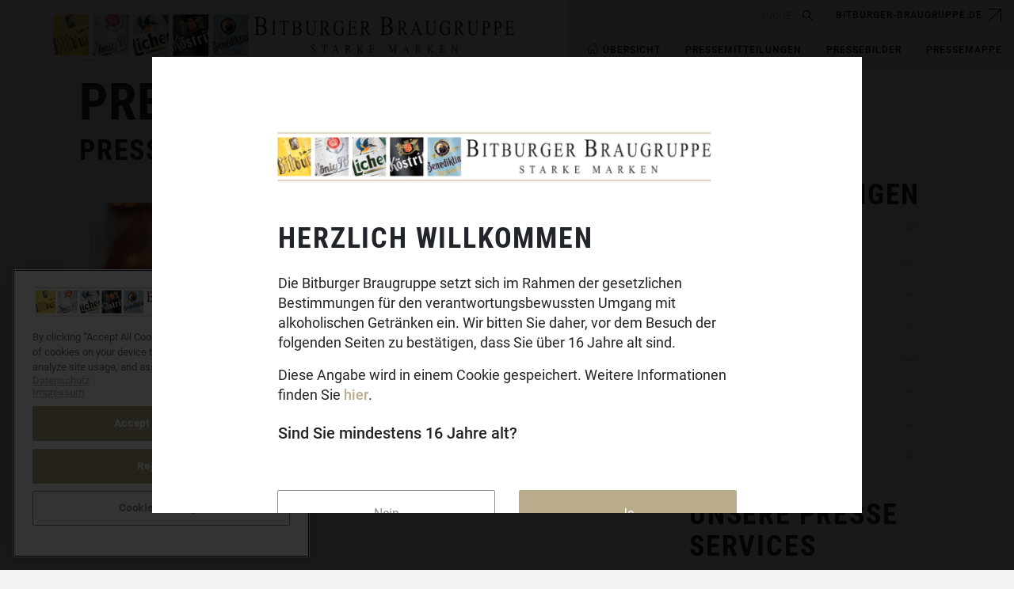

--- FILE ---
content_type: text/html; charset=utf-8
request_url: https://presse.bitburger-braugruppe.de/pressemitteilungen?tx_news_pi1%5Baction%5D=list&tx_news_pi1%5Bcontroller%5D=News&tx_news_pi1%5BoverwriteDemand%5D%5Bmonth%5D=09&tx_news_pi1%5BoverwriteDemand%5D%5Byear%5D=2022&cHash=8358a1855176ac5d5569f64c6f79a916
body_size: 5864
content:
<!DOCTYPE html>
<html lang="de">
<head>

<meta charset="utf-8">
<!-- 
	This website is powered by TYPO3 - inspiring people to share!
	TYPO3 is a free open source Content Management Framework initially created by Kasper Skaarhoj and licensed under GNU/GPL.
	TYPO3 is copyright 1998-2025 of Kasper Skaarhoj. Extensions are copyright of their respective owners.
	Information and contribution at https://typo3.org/
-->

<base href="https://presse.bitburger-braugruppe.de/">
<link rel="icon" href="/_assets/9168012d307fda209c2f7f86ff3241e1/Icons/favicon.ico" type="image/vnd.microsoft.icon">
<title>Pressebereich Braugruppe | Pressemitteilungen</title>
<meta http-equiv="x-ua-compatible" content="IE=edge">
<meta name="generator" content="TYPO3 CMS">
<meta property="og:title" content="Pressemitteilungen">
<meta name="twitter:card" content="summary">
<meta name="twitter:title" content="Pressemitteilungen">


<link rel="stylesheet" href="/_assets/9168012d307fda209c2f7f86ff3241e1/main.css?1763052688" media="all">
<link rel="stylesheet" href="/typo3temp/assets/css/7015c8c4ac5ff815b57530b221005fc6.css?1679321646" media="all">







<meta name="viewport" content="width=device-width, initial-scale=1.0, user-scale=yes">
<link rel="canonical" href="https://presse.bitburger-braugruppe.de/pressemitteilungen"/>

</head>
<body>


        <div class="container back-white" id="age-check-wrapper">
    <section id="age-check" class="container age-check-wrapper cookie-age animate-fade mb-3 mb-lg-30 clearfix os-animation" data-os-animation="fadeIn">
        <div class="age-check back-white">
            <div class="row mx-0">
                <div class="col-12 px-0 col-lg-8 offset-lg-2 age-check-text text-left pt-3 pt-lg-30">
                    <img class="img-fluid mb-4 mb-lg-5 ml-n3" src="/_assets/9168012d307fda209c2f7f86ff3241e1/img/logo.png" width="615" height="76" alt="" />
                    <h2 class="mb-4">Herzlich Willkommen</h2>
                    <p id="welcome-text mb-4">
                        Die Bitburger Braugruppe setzt sich im Rahmen der gesetzlichen Bestimmungen für den
                        verantwortungsbewussten Umgang mit alkoholischen Getränken ein. Wir bitten Sie daher, vor
                        dem Besuch der folgenden Seiten zu bestätigen, dass Sie über
                        16 Jahre alt sind.
                    </p>
                    <p class="mb-4">
                        Diese Angabe wird in einem Cookie gespeichert. Weitere Informationen finden Sie
                        <a href="https://www.bitburger-braugruppe.de/datenschutz">hier</a>.
                    </p>
                    <h3 class="age-question">
                        Sind Sie mindestens 16 Jahre alt?
                    </h3>
                    <p class="sorry-eighteen text-center">Diese Internetseite ist für Sie leider nicht
                        zugänglich.</p>
                    <div class="age-check-buttons row py-3 py-lg-30 my-3 mt-lg-30 mb-lg-60">
                        <div class="col-md-6 mb-0">
                            <a class="btn btn-block btn-secondary" id="age-no-btn" href="#">
                                <span class="btn-label">Nein</span>
                            </a>
                        </div>

                        <div class="col-md-6 mb-0">
                            <a class="btn btn-block btn-braugruppe" id="age-cookie-btn" href="#">
                                <span class="btn-label">Ja</span>
                            </a>
                        </div>

                    </div>
                    <a class="float-left" href="https://www.bitburger-braugruppe.de/impressum">Impressum</a>

                </div>
            </div>

        </div>
    </section>
</div>
    
<div class="header">
    <div class="container-fluid">
        <header >
            <div class="d-md-flex row">
                <div class="logo flex-lg-fill justify-content-start" style="z-index: 2;">
                    <img class="img-fluid" src="/_assets/9168012d307fda209c2f7f86ff3241e1/img/logo.png" alt="Logo" />
                </div>
                
                        <div class="menu-wrapper">
                            <div class="justify-content-end d-flex">
                                <div class="search-wrapper d-flex flex-fill">
                                    
                                            



<form method="get" class="input-group input-group-sm navbar-search" id="tx_indexedsearch_header" action="/suche?tx_indexedsearch_pi2%5Baction%5D=search&amp;tx_indexedsearch_pi2%5Bcontroller%5D=Search&amp;cHash=39856a53c26c3a2befbf87efa21eedfc">
<div>
<input type="hidden" name="tx_indexedsearch_pi2[__referrer][@extension]" value="IndexedSearch" />
<input type="hidden" name="tx_indexedsearch_pi2[__referrer][@controller]" value="Search" />
<input type="hidden" name="tx_indexedsearch_pi2[__referrer][@action]" value="form" />
<input type="hidden" name="tx_indexedsearch_pi2[__referrer][arguments]" value="YTowOnt928b3ed621cdd17ad2a9ddda75d783682b3858503" />
<input type="hidden" name="tx_indexedsearch_pi2[__referrer][@request]" value="{&quot;@extension&quot;:&quot;IndexedSearch&quot;,&quot;@controller&quot;:&quot;Search&quot;,&quot;@action&quot;:&quot;form&quot;}51ea91ff196f7cd206ac9bab3e82d0ff3634d631" />
<input type="hidden" name="tx_indexedsearch_pi2[__trustedProperties]" value="[]c848497f75e83cbcb9eb2c5a2cc1a7eeddafba32" />
</div>

    <input type="search" class="pr-0 form-control search-input" value="SUCHE"
           name="tx_indexedsearch_pi2[search][sword]"
           aria-label="search"
           aria-describedby="inputGroup-sizing-sm"
           onfocus="if(this.value==this.defaultValue)this.value='';"
           onblur="if(this.value=='')this.value=this.defaultValue;">
    <input type="hidden" value="5" name="tx_indexedsearch_pi2[results]" />
    <input type="hidden" value="search" name="tx_indexedsearch_pi2[action]" />
    <div class="input-group-append">
        <button class="pl-0 btn btn-outline-secondary" type="button"><span
                class="icon icon-search icon-after"></span></button>
    </div>
</form>




                                        
                                    
                                            <div class="navigation d-none d-lg-block">
    <nav class="main-nav external">
        
                <ul class="justify-content-end nav-fill"><li class="nav-item"><a href="//www.bitburger-braugruppe.de/" target="_blank" class="icon-after icon-extern_1">bitburger-braugruppe.de</a></li></ul>
            
    </nav>
</div>
                                        
                                </div>
                                <div class="nav d-lg-none flex-fill">
                                    <a class="icon-menu icon-after d-lg-none" href="#">MENU</a>
                                </div>
                            </div>
                            
                                    <div class="navigation d-none d-lg-block flex-fill">
                                        <nav class="main-nav">
                                            
                                                <ul class="justify-content-end nav-fill">
                                                    
                                                        <li class="nav-item page5">
                                                            
                                                                    <a href="/" target="" title="Übersicht" class="overview-link icon-before icon-home ">
                                                                        <span class="navtext">Übersicht</span>
                                                                    </a>
                                                                
                                                        </li>
                                                    
                                                        <li class="nav-item page2">
                                                            
                                                                    <a href="/pressemitteilungen" target="" title="Pressemitteilungen" class=" active">
                                                                        <span class="navtext">Pressemitteilungen</span>
                                                                    </a>
                                                                
                                                        </li>
                                                    
                                                        <li class="nav-item page22">
                                                            
                                                                    <a href="https://www.bitburger-braugruppe.de/mediendatenbank?slf=146" target="_blank" title="Pressebilder" class=" ">
                                                                        <span class="navtext">Pressebilder</span>
                                                                    </a>
                                                                
                                                        </li>
                                                    
                                                        <li class="nav-item page6">
                                                            
                                                                    <a href="/pressemappe" target="" title="Pressemappe" class=" ">
                                                                        <span class="navtext">Pressemappe</span>
                                                                    </a>
                                                                
                                                        </li>
                                                    
                                                </ul>
                                            
                                        </nav>
                                    </div>
                                
                        </div>
                    

            </div>
        </header>
    </div>
    
            <div class="opennav-wrapper d-lg-none">
                <div class="opennav overflow-scroll">
                    <ul class="dropdown-nav"><li class="level-one-nav"><a href="#" class="nav-headline"><span class="navtext">Pressebereich Braugruppe</span></a><ul class="level-two-nav"><li><a href="/"><span class="navtext icon-before icon-home">Übersicht</span></a></li><li><a href="/pressemitteilungen" class="active"><span class="navtext">Pressemitteilungen</span></a></li><li><a href="https://www.bitburger-braugruppe.de/mediendatenbank?slf=146" target="_blank"><span class="navtext">Pressebilder</span></a></li><li><a href="/pressemappe"><span class="navtext">Pressemappe</span></a></li></ul></li>            <li class="special-li">
                <div class="">
                    <a href="//www.bitburger-braugruppe.de/"><span class="navtext">Bitburger Braugruppe.de</span><span class="icon-after icon-extern_1"></span></a>
                </div>
            </li></ul>
                </div>
            </div>
        



</div>

<div class="main">
    <!--TYPO3SEARCH_begin-->
    <div class="main-wrapper px-7 px-lg-0">
        <div class="container" >
            
<div id="c23" class="wmdb-ce-container container frame-layout-1"><div class="row"><div class="col-12"><h1 class="">Pressebereich Braugruppe</h1></div></div><div class="row"><div class="col-12"><h2 class=" pb-2">
                        Pressemitteilungen
                    </h2></div></div></div>


        </div>

        <div class="press-wrapper bbg-press px-lg-0">
            
            <div class="container">
                <div class="row mb-lg-60">
                    <div class="col-md-8">
                        <div class="back-white">
                            <div class="row">
                                <div class="col-12">
                                    <div class="p-lg-30 mb-3 mb-lg-0">
                                        
<div id="c1" class="wmdb-ce-container"><div class="news"><!--TYPO3SEARCH_end--><div class="news-wrapper ajax-wrapper" id="news-container-1"><!--
	=====================
		Partials/List/Item.html
--><div class="nopic-wrapper animate-fade pb-lg-2" id="news_8133" itemscope="itemscope" itemtype="http://schema.org/Article"><div class="row pb-3"><div class="col-md-6 pic-wrapper animate-fade pb-3"><a title="Markus Spanier folgt Stephan Fahrig" href="/pressemitteilungen/news-detail/markus-spanier-folgt-stephan-fahrig"><picture><source media="(min-width: 1200px)" srcset="/fileadmin/_processed_/1/8/csm_Markus_Spanier_94c6ecc465.jpg"><source media="(min-width: 992px)" srcset="/fileadmin/_processed_/1/8/csm_Markus_Spanier_22b1459dde.jpg"><source media="(min-width: 768px)" srcset="/fileadmin/_processed_/1/8/csm_Markus_Spanier_969dc49b51.jpg"><source media="(min-width: 576px)" srcset="/fileadmin/_processed_/1/8/csm_Markus_Spanier_6c0d0ed6f7.jpg"><img class="img-fluid" src="/fileadmin/_processed_/1/8/csm_Markus_Spanier_7726c09439.jpg" alt="" title="" ></picture></a></div><div class="col-md-6 text-wrapper animate-fade"><a title="Markus Spanier folgt Stephan Fahrig" href="/pressemitteilungen/news-detail/markus-spanier-folgt-stephan-fahrig"><h3><span class="news-date">12.09.2022</span>Markus Spanier folgt Stephan Fahrig</h3><p class="teasertext">
        
                Bisheriger Leiter Controlling verantwortet ab 1. Januar 2023 als Geschäftsführer das Ressort Finanzen, IT und Einkauf
            
    </p></a></div></div></div></div><!--TYPO3SEARCH_begin--></div></div>


                                    </div>
                                </div>
                            </div>
                        </div>
                    </div>
                    <div class="col-md-4 col-lg-4 px-0 px-lg-4 px-md-3 frame-sidebar">
                        
<div id="c25" class="wmdb-ce-container"><div class="news"><div class="news-archiv-wrapper"><h2 class="archive-header">Alle Meldungen</h2><div class="row animate-fade" id="accordion"><div class="col-12"><div class="card"><div class="card-header" id="heading_2025"><a class="btn btn-link icon-after icon-down-sm" data-bs-toggle="collapse"
                           data-bs-target="#collapse_2025"
                           aria-expanded="true" aria-controls="collapse_2025"><span class="menupunkt">2025</span></a></div><div id="collapse_2025" class="collapse" aria-labelledby="heading_2025"
                         data-bs-parent="#accordion"><div class="card-body"><span class="menupunkt"><a href="/pressemitteilungen?tx_news_pi1%5Baction%5D=list&amp;tx_news_pi1%5Bcontroller%5D=News&amp;tx_news_pi1%5BoverwriteDemand%5D%5Bmonth%5D=03&amp;tx_news_pi1%5BoverwriteDemand%5D%5Byear%5D=2025&amp;cHash=a7b200f35eeb2451b1fbfa52254717c4">März (1)</a></span><span class="menupunkt"><a href="/pressemitteilungen?tx_news_pi1%5Baction%5D=list&amp;tx_news_pi1%5Bcontroller%5D=News&amp;tx_news_pi1%5BoverwriteDemand%5D%5Bmonth%5D=02&amp;tx_news_pi1%5BoverwriteDemand%5D%5Byear%5D=2025&amp;cHash=61f09a8fc486214f861559fc0bde5b04">Februar (1)</a></span></div></div></div></div><div class="col-12"><div class="card"><div class="card-header" id="heading_2024"><a class="btn btn-link icon-after icon-down-sm" data-bs-toggle="collapse"
                           data-bs-target="#collapse_2024"
                           aria-expanded="true" aria-controls="collapse_2024"><span class="menupunkt">2024</span></a></div><div id="collapse_2024" class="collapse" aria-labelledby="heading_2024"
                         data-bs-parent="#accordion"><div class="card-body"><span class="menupunkt"><a href="/pressemitteilungen?tx_news_pi1%5Baction%5D=list&amp;tx_news_pi1%5Bcontroller%5D=News&amp;tx_news_pi1%5BoverwriteDemand%5D%5Bmonth%5D=09&amp;tx_news_pi1%5BoverwriteDemand%5D%5Byear%5D=2024&amp;cHash=44a584e47d1505ca9560e60e36bd8dc7">September (1)</a></span><span class="menupunkt"><a href="/pressemitteilungen?tx_news_pi1%5Baction%5D=list&amp;tx_news_pi1%5Bcontroller%5D=News&amp;tx_news_pi1%5BoverwriteDemand%5D%5Bmonth%5D=05&amp;tx_news_pi1%5BoverwriteDemand%5D%5Byear%5D=2024&amp;cHash=b390593b643713361dda43593ea74c3f">Mai (1)</a></span><span class="menupunkt"><a href="/pressemitteilungen?tx_news_pi1%5Baction%5D=list&amp;tx_news_pi1%5Bcontroller%5D=News&amp;tx_news_pi1%5BoverwriteDemand%5D%5Bmonth%5D=02&amp;tx_news_pi1%5BoverwriteDemand%5D%5Byear%5D=2024&amp;cHash=c06aadf73e28799b9840484f0c6fbc39">Februar (1)</a></span></div></div></div></div><div class="col-12"><div class="card"><div class="card-header" id="heading_2023"><a class="btn btn-link icon-after icon-down-sm" data-bs-toggle="collapse"
                           data-bs-target="#collapse_2023"
                           aria-expanded="true" aria-controls="collapse_2023"><span class="menupunkt">2023</span></a></div><div id="collapse_2023" class="collapse" aria-labelledby="heading_2023"
                         data-bs-parent="#accordion"><div class="card-body"><span class="menupunkt"><a href="/pressemitteilungen?tx_news_pi1%5Baction%5D=list&amp;tx_news_pi1%5Bcontroller%5D=News&amp;tx_news_pi1%5BoverwriteDemand%5D%5Bmonth%5D=10&amp;tx_news_pi1%5BoverwriteDemand%5D%5Byear%5D=2023&amp;cHash=ef9cc78b833b8a02b9e19a1b63058358">Oktober (1)</a></span><span class="menupunkt"><a href="/pressemitteilungen?tx_news_pi1%5Baction%5D=list&amp;tx_news_pi1%5Bcontroller%5D=News&amp;tx_news_pi1%5BoverwriteDemand%5D%5Bmonth%5D=09&amp;tx_news_pi1%5BoverwriteDemand%5D%5Byear%5D=2023&amp;cHash=5d37805eacdc7af63a1e11da1c9db137">September (1)</a></span><span class="menupunkt"><a href="/pressemitteilungen?tx_news_pi1%5Baction%5D=list&amp;tx_news_pi1%5Bcontroller%5D=News&amp;tx_news_pi1%5BoverwriteDemand%5D%5Bmonth%5D=03&amp;tx_news_pi1%5BoverwriteDemand%5D%5Byear%5D=2023&amp;cHash=9fdf0f83ab039fa8e3da051b96e42c60">März (1)</a></span><span class="menupunkt"><a href="/pressemitteilungen?tx_news_pi1%5Baction%5D=list&amp;tx_news_pi1%5Bcontroller%5D=News&amp;tx_news_pi1%5BoverwriteDemand%5D%5Bmonth%5D=02&amp;tx_news_pi1%5BoverwriteDemand%5D%5Byear%5D=2023&amp;cHash=205fad800ed5b0efe3d0ee588876cb72">Februar (2)</a></span><span class="menupunkt"><a href="/pressemitteilungen?tx_news_pi1%5Baction%5D=list&amp;tx_news_pi1%5Bcontroller%5D=News&amp;tx_news_pi1%5BoverwriteDemand%5D%5Bmonth%5D=01&amp;tx_news_pi1%5BoverwriteDemand%5D%5Byear%5D=2023&amp;cHash=950c56d60fd27146271a6d6f6021f411">Januar (1)</a></span></div></div></div></div><div class="col-12"><div class="card"><div class="card-header" id="heading_2022"><a class="btn btn-link icon-after icon-down-sm" data-bs-toggle="collapse"
                           data-bs-target="#collapse_2022"
                           aria-expanded="true" aria-controls="collapse_2022"><span class="menupunkt">2022</span></a></div><div id="collapse_2022" class="collapse" aria-labelledby="heading_2022"
                         data-bs-parent="#accordion"><div class="card-body"><span class="menupunkt"><a href="/pressemitteilungen?tx_news_pi1%5Baction%5D=list&amp;tx_news_pi1%5Bcontroller%5D=News&amp;tx_news_pi1%5BoverwriteDemand%5D%5Bmonth%5D=09&amp;tx_news_pi1%5BoverwriteDemand%5D%5Byear%5D=2022&amp;cHash=8358a1855176ac5d5569f64c6f79a916">September (1)</a></span><span class="menupunkt"><a href="/pressemitteilungen?tx_news_pi1%5Baction%5D=list&amp;tx_news_pi1%5Bcontroller%5D=News&amp;tx_news_pi1%5BoverwriteDemand%5D%5Bmonth%5D=05&amp;tx_news_pi1%5BoverwriteDemand%5D%5Byear%5D=2022&amp;cHash=8c561f666e9c2b820423e1b20e599e48">Mai (2)</a></span><span class="menupunkt"><a href="/pressemitteilungen?tx_news_pi1%5Baction%5D=list&amp;tx_news_pi1%5Bcontroller%5D=News&amp;tx_news_pi1%5BoverwriteDemand%5D%5Bmonth%5D=03&amp;tx_news_pi1%5BoverwriteDemand%5D%5Byear%5D=2022&amp;cHash=dcfebb6c4ddccb52ec1a29496cb53a46">März (1)</a></span></div></div></div></div><div class="col-12"><div class="card"><div class="card-header" id="heading_2021"><a class="btn btn-link icon-after icon-down-sm" data-bs-toggle="collapse"
                           data-bs-target="#collapse_2021"
                           aria-expanded="true" aria-controls="collapse_2021"><span class="menupunkt">2021</span></a></div><div id="collapse_2021" class="collapse" aria-labelledby="heading_2021"
                         data-bs-parent="#accordion"><div class="card-body"><span class="menupunkt"><a href="/pressemitteilungen?tx_news_pi1%5Baction%5D=list&amp;tx_news_pi1%5Bcontroller%5D=News&amp;tx_news_pi1%5BoverwriteDemand%5D%5Bmonth%5D=09&amp;tx_news_pi1%5BoverwriteDemand%5D%5Byear%5D=2021&amp;cHash=132d7a61ef353bdc7e99bc89a60ddc53">September (1)</a></span><span class="menupunkt"><a href="/pressemitteilungen?tx_news_pi1%5Baction%5D=list&amp;tx_news_pi1%5Bcontroller%5D=News&amp;tx_news_pi1%5BoverwriteDemand%5D%5Bmonth%5D=07&amp;tx_news_pi1%5BoverwriteDemand%5D%5Byear%5D=2021&amp;cHash=ce1e8ccd7d3cdec3f2285c55bf203053">Juli (1)</a></span><span class="menupunkt"><a href="/pressemitteilungen?tx_news_pi1%5Baction%5D=list&amp;tx_news_pi1%5Bcontroller%5D=News&amp;tx_news_pi1%5BoverwriteDemand%5D%5Bmonth%5D=06&amp;tx_news_pi1%5BoverwriteDemand%5D%5Byear%5D=2021&amp;cHash=bcb6204f103ced0fba23d17e1b93bdb2">Juni (1)</a></span><span class="menupunkt"><a href="/pressemitteilungen?tx_news_pi1%5Baction%5D=list&amp;tx_news_pi1%5Bcontroller%5D=News&amp;tx_news_pi1%5BoverwriteDemand%5D%5Bmonth%5D=05&amp;tx_news_pi1%5BoverwriteDemand%5D%5Byear%5D=2021&amp;cHash=981082c518bcfdfedeb7c9fcc46060fd">Mai (1)</a></span><span class="menupunkt"><a href="/pressemitteilungen?tx_news_pi1%5Baction%5D=list&amp;tx_news_pi1%5Bcontroller%5D=News&amp;tx_news_pi1%5BoverwriteDemand%5D%5Bmonth%5D=03&amp;tx_news_pi1%5BoverwriteDemand%5D%5Byear%5D=2021&amp;cHash=38d86241b8ac7410fe90f10f288ce0fb">März (1)</a></span><span class="menupunkt"><a href="/pressemitteilungen?tx_news_pi1%5Baction%5D=list&amp;tx_news_pi1%5Bcontroller%5D=News&amp;tx_news_pi1%5BoverwriteDemand%5D%5Bmonth%5D=02&amp;tx_news_pi1%5BoverwriteDemand%5D%5Byear%5D=2021&amp;cHash=646a1144c4d7b2ff233570e24083eee4">Februar (1)</a></span><span class="menupunkt"><a href="/pressemitteilungen?tx_news_pi1%5Baction%5D=list&amp;tx_news_pi1%5Bcontroller%5D=News&amp;tx_news_pi1%5BoverwriteDemand%5D%5Bmonth%5D=01&amp;tx_news_pi1%5BoverwriteDemand%5D%5Byear%5D=2021&amp;cHash=0ee3c55008af622872cb9b6ccde8530a">Januar (1)</a></span></div></div></div></div><div class="col-12"><div class="card"><div class="card-header" id="heading_2020"><a class="btn btn-link icon-after icon-down-sm" data-bs-toggle="collapse"
                           data-bs-target="#collapse_2020"
                           aria-expanded="true" aria-controls="collapse_2020"><span class="menupunkt">2020</span></a></div><div id="collapse_2020" class="collapse" aria-labelledby="heading_2020"
                         data-bs-parent="#accordion"><div class="card-body"><span class="menupunkt"><a href="/pressemitteilungen?tx_news_pi1%5Baction%5D=list&amp;tx_news_pi1%5Bcontroller%5D=News&amp;tx_news_pi1%5BoverwriteDemand%5D%5Bmonth%5D=10&amp;tx_news_pi1%5BoverwriteDemand%5D%5Byear%5D=2020&amp;cHash=88bc4edb2741aac1d51b95cac20a59e3">Oktober (1)</a></span><span class="menupunkt"><a href="/pressemitteilungen?tx_news_pi1%5Baction%5D=list&amp;tx_news_pi1%5Bcontroller%5D=News&amp;tx_news_pi1%5BoverwriteDemand%5D%5Bmonth%5D=08&amp;tx_news_pi1%5BoverwriteDemand%5D%5Byear%5D=2020&amp;cHash=b7e85ff732a12ea792dc7fa901085c20">August (1)</a></span><span class="menupunkt"><a href="/pressemitteilungen?tx_news_pi1%5Baction%5D=list&amp;tx_news_pi1%5Bcontroller%5D=News&amp;tx_news_pi1%5BoverwriteDemand%5D%5Bmonth%5D=05&amp;tx_news_pi1%5BoverwriteDemand%5D%5Byear%5D=2020&amp;cHash=d83ba08dff66704ef0e52364628bfbac">Mai (1)</a></span><span class="menupunkt"><a href="/pressemitteilungen?tx_news_pi1%5Baction%5D=list&amp;tx_news_pi1%5Bcontroller%5D=News&amp;tx_news_pi1%5BoverwriteDemand%5D%5Bmonth%5D=03&amp;tx_news_pi1%5BoverwriteDemand%5D%5Byear%5D=2020&amp;cHash=5ff92aa7e6f7fae2d610a6aa764fdb23">März (1)</a></span><span class="menupunkt"><a href="/pressemitteilungen?tx_news_pi1%5Baction%5D=list&amp;tx_news_pi1%5Bcontroller%5D=News&amp;tx_news_pi1%5BoverwriteDemand%5D%5Bmonth%5D=02&amp;tx_news_pi1%5BoverwriteDemand%5D%5Byear%5D=2020&amp;cHash=297dc9b80652ad5dc216b111f6d5fb55">Februar (1)</a></span></div></div></div></div><div class="col-12"><div class="card"><div class="card-header" id="heading_2019"><a class="btn btn-link icon-after icon-down-sm" data-bs-toggle="collapse"
                           data-bs-target="#collapse_2019"
                           aria-expanded="true" aria-controls="collapse_2019"><span class="menupunkt">2019</span></a></div><div id="collapse_2019" class="collapse" aria-labelledby="heading_2019"
                         data-bs-parent="#accordion"><div class="card-body"><span class="menupunkt"><a href="/pressemitteilungen?tx_news_pi1%5Baction%5D=list&amp;tx_news_pi1%5Bcontroller%5D=News&amp;tx_news_pi1%5BoverwriteDemand%5D%5Bmonth%5D=12&amp;tx_news_pi1%5BoverwriteDemand%5D%5Byear%5D=2019&amp;cHash=62c1fd7b0e5770971821e9fda18abb64">Dezember (1)</a></span><span class="menupunkt"><a href="/pressemitteilungen?tx_news_pi1%5Baction%5D=list&amp;tx_news_pi1%5Bcontroller%5D=News&amp;tx_news_pi1%5BoverwriteDemand%5D%5Bmonth%5D=10&amp;tx_news_pi1%5BoverwriteDemand%5D%5Byear%5D=2019&amp;cHash=7fa8a8b1f1b2a51071a00c441192cc5d">Oktober (1)</a></span><span class="menupunkt"><a href="/pressemitteilungen?tx_news_pi1%5Baction%5D=list&amp;tx_news_pi1%5Bcontroller%5D=News&amp;tx_news_pi1%5BoverwriteDemand%5D%5Bmonth%5D=03&amp;tx_news_pi1%5BoverwriteDemand%5D%5Byear%5D=2019&amp;cHash=2eaf172c6165b371d26cf16abb7cbde7">März (1)</a></span><span class="menupunkt"><a href="/pressemitteilungen?tx_news_pi1%5Baction%5D=list&amp;tx_news_pi1%5Bcontroller%5D=News&amp;tx_news_pi1%5BoverwriteDemand%5D%5Bmonth%5D=02&amp;tx_news_pi1%5BoverwriteDemand%5D%5Byear%5D=2019&amp;cHash=27d0f66f13b01cfab5eb75cdf69ceff2">Februar (1)</a></span><span class="menupunkt"><a href="/pressemitteilungen?tx_news_pi1%5Baction%5D=list&amp;tx_news_pi1%5Bcontroller%5D=News&amp;tx_news_pi1%5BoverwriteDemand%5D%5Bmonth%5D=01&amp;tx_news_pi1%5BoverwriteDemand%5D%5Byear%5D=2019&amp;cHash=e96f567c4989da0e4dade25f2a665c9b">Januar (2)</a></span></div></div></div></div><div class="col-12"><div class="card"><div class="card-header" id="heading_2018"><a class="btn btn-link icon-after icon-down-sm" data-bs-toggle="collapse"
                           data-bs-target="#collapse_2018"
                           aria-expanded="true" aria-controls="collapse_2018"><span class="menupunkt">2018</span></a></div><div id="collapse_2018" class="collapse" aria-labelledby="heading_2018"
                         data-bs-parent="#accordion"><div class="card-body"><span class="menupunkt"><a href="/pressemitteilungen?tx_news_pi1%5Baction%5D=list&amp;tx_news_pi1%5Bcontroller%5D=News&amp;tx_news_pi1%5BoverwriteDemand%5D%5Bmonth%5D=09&amp;tx_news_pi1%5BoverwriteDemand%5D%5Byear%5D=2018&amp;cHash=7aa4cdeffe74dee763330cec731fdec5">September (1)</a></span><span class="menupunkt"><a href="/pressemitteilungen?tx_news_pi1%5Baction%5D=list&amp;tx_news_pi1%5Bcontroller%5D=News&amp;tx_news_pi1%5BoverwriteDemand%5D%5Bmonth%5D=02&amp;tx_news_pi1%5BoverwriteDemand%5D%5Byear%5D=2018&amp;cHash=401f21d8d7c277ac435ce599262e90a7">Februar (1)</a></span></div></div></div></div></div></div></div></div>


    

<section id="c26" class="services-wrapper back-white">
    <div class="container">
        <div class="row">
            <div class="col-12">
                <h2 class="section-headline pb-lg-3">Unsere Presse Services</h2>
                
                    <div class="row">
                        <div class="col-12 px-0 px-lg-3 mb-3 mb-lg-30">
                            <div class="icon-teaser-wrapper">
                                
                                        
<a target="_blank" href="https://www.bitburger-braugruppe.de/mediendatenbank?slf=146">
    


        

<div class="back-pressebilder back-colorfull">
    <span class="icon-before icon-pressebilder"></span>
    <h2 class="stage px-lg-3 text-center">Pressebilder</h2>
</div>


    


</a>

                                    
                            </div>
                        </div>
                    </div>
                
                    <div class="row">
                        <div class="col-12 px-0 px-lg-3 mb-3 mb-lg-30">
                            <div class="icon-teaser-wrapper">
                                
                                        


        <a href="/pressemappe">
            


        

<div class="back-pressemappe back-colorfull">
    <span class="icon-before icon-pressemappe"></span>
    <h2 class="stage px-lg-3 text-center">Pressemappe</h2>
</div>


    


        </a>
    


                                    
                            </div>
                        </div>
                    </div>
                
            </div>
        </div>
    </div>
</section>






                    </div>
                </div>
            </div>
        </div>
    </div>
    <!--TYPO3SEARCH_end-->
    
<footer>
    <div class="container">
        <div class="row">
            <div class="col-12">
                <p class="copyright">© 2025 - Bitburger-Braugruppe.de</p>
            </div>
        </div>
        <div class="row">
            <div class="col-lg-4">
                
                        <ul class="list-group">
                            
                                <li class="">
                                    <a href="/kontakt" target="" title="Kontakt">
                                        Kontakt
                                    </a>
                                </li>
                            
                                <li class="">
                                    <a href="/impressum" target="" title="Impressum">
                                        Impressum
                                    </a>
                                </li>
                            
                                <li class="">
                                    <a href="/datenschutz" target="" title="Datenschutz">
                                        Datenschutz
                                    </a>
                                </li>
                            
                        </ul>
                
            </div>
            <hr>
            
                    <div class="col-lg-4">
                        <ul class="list-group"><li><a href="https://www.bitburger.de/" target="_blank" rel="noreferrer">Bitburger.de</a></li><li><a href="https://www.koenig.de/" target="_blank" rel="noreferrer">Koenig.de</a></li><li><a href="https://www.koestritzer.de/" target="_blank" rel="noreferrer">Koestritzer.de</a></li><li><a href="https://www.licher.de/" target="_blank" rel="noreferrer">Licher.de</a></li><li><a href="https://www.benediktiner-weissbier.de/" target="_blank" rel="noreferrer">Benediktiner-Weissbier.de</a></li><li><a href="https://www.craftwerk.de/" target="_blank" rel="noreferrer">Craftwerk.de</a></li></ul>
                    </div>
                    <hr>
                    <div class="col-lg-4">
                        <ul class="list-group">
                            <li><a href="https://www.dasgastroportal.de/" target="_blank" rel="noreferrer">DasGastroPortal.de</a></li><li><a href="https://www.bitburger-international.com/" target="_blank" rel="noreferrer">bitburger-international.com</a></li>
                            <li><a href="javascript:;" class="ot-sdk-show-settings ot-floating-button__open" title="Cookie-Einstellungen ändern">Cookie-Einstellungen ändern</a></li>
                        </ul>
                    </div>
                
        </div>
    </div>
</footer>

        <div data-etracker-id="AVK9J3" class="etracker-integration d-none"></div>
        <div data-onetrust-domain-script="cb76b391-567a-4c16-acef-b25737e86ead" data-onetrust-src="/_assets/9168012d307fda209c2f7f86ff3241e1/onetrust/oneTrust_production/scripttemplates/otSDKStub.js" class="onetrust-integration d-none"></div>
    
</div>

<script src="/_assets/9168012d307fda209c2f7f86ff3241e1/main.js?1763052688"></script>



</body>
</html>

--- FILE ---
content_type: text/css
request_url: https://presse.bitburger-braugruppe.de/_assets/9168012d307fda209c2f7f86ff3241e1/main.css?1763052688
body_size: 89251
content:
@charset "UTF-8";/*!
 * Bootstrap  v5.3.3 (https://getbootstrap.com/)
 * Copyright 2011-2024 The Bootstrap Authors
 * Licensed under MIT (https://github.com/twbs/bootstrap/blob/main/LICENSE)
 */.pass-graybar{height:3px;background-color:#ccc;width:100%;position:relative}.pass-colorbar{height:3px;background-image:url(./passwordstrength.jpg);position:absolute;top:0;left:0}.pass-percent,.pass-text{font-size:1em}.pass-percent{margin-right:5px}/*!
 * Font Awesome Free 6.6.0 by @fontawesome - https://fontawesome.com
 * License - https://fontawesome.com/license/free (Icons: CC BY 4.0, Fonts: SIL OFL 1.1, Code: MIT License)
 * Copyright 2024 Fonticons, Inc.
 */.fa{font-family:var(--fa-style-family, "Font Awesome 6 Free");font-weight:var(--fa-style, 900)}.fa-solid,.fa-regular,.fa-brands,.fas,.far,.fab,.fa-sharp-solid,.fa-classic,.fa{-moz-osx-font-smoothing:grayscale;-webkit-font-smoothing:antialiased;display:var(--fa-display, inline-block);font-style:normal;font-variant:normal;line-height:1;text-rendering:auto}.fas,.fa-classic,.fa-solid,.far,.fa-regular{font-family:"Font Awesome 6 Free"}.fab,.fa-brands{font-family:"Font Awesome 6 Brands"}.fa-1x{font-size:1em}.fa-2x{font-size:2em}.fa-3x{font-size:3em}.fa-4x{font-size:4em}.fa-5x{font-size:5em}.fa-6x{font-size:6em}.fa-7x{font-size:7em}.fa-8x{font-size:8em}.fa-9x{font-size:9em}.fa-10x{font-size:10em}.fa-2xs{font-size:.625em;line-height:.1em;vertical-align:.225em}.fa-xs{font-size:.75em;line-height:.08333em;vertical-align:.125em}.fa-sm{font-size:.875em;line-height:.07143em;vertical-align:.05357em}.fa-lg{font-size:1.25em;line-height:.05em;vertical-align:-.075em}.fa-xl{font-size:1.5em;line-height:.04167em;vertical-align:-.125em}.fa-2xl{font-size:2em;line-height:.03125em;vertical-align:-.1875em}.fa-fw{text-align:center;width:1.25em}.fa-ul{list-style-type:none;margin-left:var(--fa-li-margin, 2.5em);padding-left:0}.fa-ul>li{position:relative}.fa-li{left:calc(-1 * var(--fa-li-width, 2em));position:absolute;text-align:center;width:var(--fa-li-width, 2em);line-height:inherit}.fa-border{border-color:var(--fa-border-color, #eee);border-radius:var(--fa-border-radius, .1em);border-style:var(--fa-border-style, solid);border-width:var(--fa-border-width, .08em);padding:var(--fa-border-padding, .2em .25em .15em)}.fa-pull-left{float:left;margin-right:var(--fa-pull-margin, .3em)}.fa-pull-right{float:right;margin-left:var(--fa-pull-margin, .3em)}.fa-beat{animation-name:fa-beat;animation-delay:var(--fa-animation-delay, 0s);animation-direction:var(--fa-animation-direction, normal);animation-duration:var(--fa-animation-duration, 1s);animation-iteration-count:var(--fa-animation-iteration-count, infinite);animation-timing-function:var(--fa-animation-timing, ease-in-out)}.fa-bounce{animation-name:fa-bounce;animation-delay:var(--fa-animation-delay, 0s);animation-direction:var(--fa-animation-direction, normal);animation-duration:var(--fa-animation-duration, 1s);animation-iteration-count:var(--fa-animation-iteration-count, infinite);animation-timing-function:var(--fa-animation-timing, cubic-bezier(.28, .84, .42, 1))}.fa-fade{animation-name:fa-fade;animation-delay:var(--fa-animation-delay, 0s);animation-direction:var(--fa-animation-direction, normal);animation-duration:var(--fa-animation-duration, 1s);animation-iteration-count:var(--fa-animation-iteration-count, infinite);animation-timing-function:var(--fa-animation-timing, cubic-bezier(.4, 0, .6, 1))}.fa-beat-fade{animation-name:fa-beat-fade;animation-delay:var(--fa-animation-delay, 0s);animation-direction:var(--fa-animation-direction, normal);animation-duration:var(--fa-animation-duration, 1s);animation-iteration-count:var(--fa-animation-iteration-count, infinite);animation-timing-function:var(--fa-animation-timing, cubic-bezier(.4, 0, .6, 1))}.fa-flip{animation-name:fa-flip;animation-delay:var(--fa-animation-delay, 0s);animation-direction:var(--fa-animation-direction, normal);animation-duration:var(--fa-animation-duration, 1s);animation-iteration-count:var(--fa-animation-iteration-count, infinite);animation-timing-function:var(--fa-animation-timing, ease-in-out)}.fa-shake{animation-name:fa-shake;animation-delay:var(--fa-animation-delay, 0s);animation-direction:var(--fa-animation-direction, normal);animation-duration:var(--fa-animation-duration, 1s);animation-iteration-count:var(--fa-animation-iteration-count, infinite);animation-timing-function:var(--fa-animation-timing, linear)}.fa-spin{animation-name:fa-spin;animation-delay:var(--fa-animation-delay, 0s);animation-direction:var(--fa-animation-direction, normal);animation-duration:var(--fa-animation-duration, 2s);animation-iteration-count:var(--fa-animation-iteration-count, infinite);animation-timing-function:var(--fa-animation-timing, linear)}.fa-spin-reverse{--fa-animation-direction: reverse}.fa-pulse,.fa-spin-pulse{animation-name:fa-spin;animation-direction:var(--fa-animation-direction, normal);animation-duration:var(--fa-animation-duration, 1s);animation-iteration-count:var(--fa-animation-iteration-count, infinite);animation-timing-function:var(--fa-animation-timing, steps(8))}@media (prefers-reduced-motion: reduce){.fa-beat,.fa-bounce,.fa-fade,.fa-beat-fade,.fa-flip,.fa-pulse,.fa-shake,.fa-spin,.fa-spin-pulse{animation-delay:-1ms;animation-duration:1ms;animation-iteration-count:1;transition-delay:0s;transition-duration:0s}}@keyframes fa-beat{0%,90%{transform:scale(1)}45%{transform:scale(var(--fa-beat-scale, 1.25))}}@keyframes fa-bounce{0%{transform:scale(1) translateY(0)}10%{transform:scale(var(--fa-bounce-start-scale-x, 1.1),var(--fa-bounce-start-scale-y, .9)) translateY(0)}30%{transform:scale(var(--fa-bounce-jump-scale-x, .9),var(--fa-bounce-jump-scale-y, 1.1)) translateY(var(--fa-bounce-height, -.5em))}50%{transform:scale(var(--fa-bounce-land-scale-x, 1.05),var(--fa-bounce-land-scale-y, .95)) translateY(0)}57%{transform:scale(1) translateY(var(--fa-bounce-rebound, -.125em))}64%{transform:scale(1) translateY(0)}to{transform:scale(1) translateY(0)}}@keyframes fa-fade{50%{opacity:var(--fa-fade-opacity, .4)}}@keyframes fa-beat-fade{0%,to{opacity:var(--fa-beat-fade-opacity, .4);transform:scale(1)}50%{opacity:1;transform:scale(var(--fa-beat-fade-scale, 1.125))}}@keyframes fa-flip{50%{transform:rotate3d(var(--fa-flip-x, 0),var(--fa-flip-y, 1),var(--fa-flip-z, 0),var(--fa-flip-angle, -180deg))}}@keyframes fa-shake{0%{transform:rotate(-15deg)}4%{transform:rotate(15deg)}8%,24%{transform:rotate(-18deg)}12%,28%{transform:rotate(18deg)}16%{transform:rotate(-22deg)}20%{transform:rotate(22deg)}32%{transform:rotate(-12deg)}36%{transform:rotate(12deg)}40%,to{transform:rotate(0)}}@keyframes fa-spin{0%{transform:rotate(0)}to{transform:rotate(360deg)}}.fa-rotate-90{transform:rotate(90deg)}.fa-rotate-180{transform:rotate(180deg)}.fa-rotate-270{transform:rotate(270deg)}.fa-flip-horizontal{transform:scaleX(-1)}.fa-flip-vertical{transform:scaleY(-1)}.fa-flip-both,.fa-flip-horizontal.fa-flip-vertical{transform:scale(-1)}.fa-rotate-by{transform:rotate(var(--fa-rotate-angle, 0))}.fa-stack{display:inline-block;height:2em;line-height:2em;position:relative;vertical-align:middle;width:2.5em}.fa-stack-1x,.fa-stack-2x{left:0;position:absolute;text-align:center;width:100%;z-index:var(--fa-stack-z-index, auto)}.fa-stack-1x{line-height:inherit}.fa-stack-2x{font-size:2em}.fa-inverse{color:var(--fa-inverse, #fff)}.fa-0:before{content:"0"}.fa-1:before{content:"1"}.fa-2:before{content:"2"}.fa-3:before{content:"3"}.fa-4:before{content:"4"}.fa-5:before{content:"5"}.fa-6:before{content:"6"}.fa-7:before{content:"7"}.fa-8:before{content:"8"}.fa-9:before{content:"9"}.fa-fill-drip:before{content:""}.fa-arrows-to-circle:before{content:""}.fa-circle-chevron-right:before{content:""}.fa-chevron-circle-right:before{content:""}.fa-at:before{content:"@"}.fa-trash-can:before{content:""}.fa-trash-alt:before{content:""}.fa-text-height:before{content:""}.fa-user-xmark:before{content:""}.fa-user-times:before{content:""}.fa-stethoscope:before{content:""}.fa-message:before{content:""}.fa-comment-alt:before{content:""}.fa-info:before{content:""}.fa-down-left-and-up-right-to-center:before{content:""}.fa-compress-alt:before{content:""}.fa-explosion:before{content:""}.fa-file-lines:before{content:""}.fa-file-alt:before{content:""}.fa-file-text:before{content:""}.fa-wave-square:before{content:""}.fa-ring:before{content:""}.fa-building-un:before{content:""}.fa-dice-three:before{content:""}.fa-calendar-days:before{content:""}.fa-calendar-alt:before{content:""}.fa-anchor-circle-check:before{content:""}.fa-building-circle-arrow-right:before{content:""}.fa-volleyball:before{content:""}.fa-volleyball-ball:before{content:""}.fa-arrows-up-to-line:before{content:""}.fa-sort-down:before{content:""}.fa-sort-desc:before{content:""}.fa-circle-minus:before{content:""}.fa-minus-circle:before{content:""}.fa-door-open:before{content:""}.fa-right-from-bracket:before{content:""}.fa-sign-out-alt:before{content:""}.fa-atom:before{content:""}.fa-soap:before{content:""}.fa-icons:before{content:""}.fa-heart-music-camera-bolt:before{content:""}.fa-microphone-lines-slash:before{content:""}.fa-microphone-alt-slash:before{content:""}.fa-bridge-circle-check:before{content:""}.fa-pump-medical:before{content:""}.fa-fingerprint:before{content:""}.fa-hand-point-right:before{content:""}.fa-magnifying-glass-location:before{content:""}.fa-search-location:before{content:""}.fa-forward-step:before{content:""}.fa-step-forward:before{content:""}.fa-face-smile-beam:before{content:""}.fa-smile-beam:before{content:""}.fa-flag-checkered:before{content:""}.fa-football:before{content:""}.fa-football-ball:before{content:""}.fa-school-circle-exclamation:before{content:""}.fa-crop:before{content:""}.fa-angles-down:before{content:""}.fa-angle-double-down:before{content:""}.fa-users-rectangle:before{content:""}.fa-people-roof:before{content:""}.fa-people-line:before{content:""}.fa-beer-mug-empty:before{content:""}.fa-beer:before{content:""}.fa-diagram-predecessor:before{content:""}.fa-arrow-up-long:before{content:""}.fa-long-arrow-up:before{content:""}.fa-fire-flame-simple:before{content:""}.fa-burn:before{content:""}.fa-person:before{content:""}.fa-male:before{content:""}.fa-laptop:before{content:""}.fa-file-csv:before{content:""}.fa-menorah:before{content:""}.fa-truck-plane:before{content:""}.fa-record-vinyl:before{content:""}.fa-face-grin-stars:before{content:""}.fa-grin-stars:before{content:""}.fa-bong:before{content:""}.fa-spaghetti-monster-flying:before{content:""}.fa-pastafarianism:before{content:""}.fa-arrow-down-up-across-line:before{content:""}.fa-spoon:before{content:""}.fa-utensil-spoon:before{content:""}.fa-jar-wheat:before{content:""}.fa-envelopes-bulk:before{content:""}.fa-mail-bulk:before{content:""}.fa-file-circle-exclamation:before{content:""}.fa-circle-h:before{content:""}.fa-hospital-symbol:before{content:""}.fa-pager:before{content:""}.fa-address-book:before{content:""}.fa-contact-book:before{content:""}.fa-strikethrough:before{content:""}.fa-k:before{content:"K"}.fa-landmark-flag:before{content:""}.fa-pencil:before{content:""}.fa-pencil-alt:before{content:""}.fa-backward:before{content:""}.fa-caret-right:before{content:""}.fa-comments:before{content:""}.fa-paste:before{content:""}.fa-file-clipboard:before{content:""}.fa-code-pull-request:before{content:""}.fa-clipboard-list:before{content:""}.fa-truck-ramp-box:before{content:""}.fa-truck-loading:before{content:""}.fa-user-check:before{content:""}.fa-vial-virus:before{content:""}.fa-sheet-plastic:before{content:""}.fa-blog:before{content:""}.fa-user-ninja:before{content:""}.fa-person-arrow-up-from-line:before{content:""}.fa-scroll-torah:before{content:""}.fa-torah:before{content:""}.fa-broom-ball:before{content:""}.fa-quidditch:before{content:""}.fa-quidditch-broom-ball:before{content:""}.fa-toggle-off:before{content:""}.fa-box-archive:before{content:""}.fa-archive:before{content:""}.fa-person-drowning:before{content:""}.fa-arrow-down-9-1:before{content:""}.fa-sort-numeric-desc:before{content:""}.fa-sort-numeric-down-alt:before{content:""}.fa-face-grin-tongue-squint:before{content:""}.fa-grin-tongue-squint:before{content:""}.fa-spray-can:before{content:""}.fa-truck-monster:before{content:""}.fa-w:before{content:"W"}.fa-earth-africa:before{content:""}.fa-globe-africa:before{content:""}.fa-rainbow:before{content:""}.fa-circle-notch:before{content:""}.fa-tablet-screen-button:before{content:""}.fa-tablet-alt:before{content:""}.fa-paw:before{content:""}.fa-cloud:before{content:""}.fa-trowel-bricks:before{content:""}.fa-face-flushed:before{content:""}.fa-flushed:before{content:""}.fa-hospital-user:before{content:""}.fa-tent-arrow-left-right:before{content:""}.fa-gavel:before{content:""}.fa-legal:before{content:""}.fa-binoculars:before{content:""}.fa-microphone-slash:before{content:""}.fa-box-tissue:before{content:""}.fa-motorcycle:before{content:""}.fa-bell-concierge:before{content:""}.fa-concierge-bell:before{content:""}.fa-pen-ruler:before{content:""}.fa-pencil-ruler:before{content:""}.fa-people-arrows:before{content:""}.fa-people-arrows-left-right:before{content:""}.fa-mars-and-venus-burst:before{content:""}.fa-square-caret-right:before{content:""}.fa-caret-square-right:before{content:""}.fa-scissors:before{content:""}.fa-cut:before{content:""}.fa-sun-plant-wilt:before{content:""}.fa-toilets-portable:before{content:""}.fa-hockey-puck:before{content:""}.fa-table:before{content:""}.fa-magnifying-glass-arrow-right:before{content:""}.fa-tachograph-digital:before{content:""}.fa-digital-tachograph:before{content:""}.fa-users-slash:before{content:""}.fa-clover:before{content:""}.fa-reply:before{content:""}.fa-mail-reply:before{content:""}.fa-star-and-crescent:before{content:""}.fa-house-fire:before{content:""}.fa-square-minus:before{content:""}.fa-minus-square:before{content:""}.fa-helicopter:before{content:""}.fa-compass:before{content:""}.fa-square-caret-down:before{content:""}.fa-caret-square-down:before{content:""}.fa-file-circle-question:before{content:""}.fa-laptop-code:before{content:""}.fa-swatchbook:before{content:""}.fa-prescription-bottle:before{content:""}.fa-bars:before{content:""}.fa-navicon:before{content:""}.fa-people-group:before{content:""}.fa-hourglass-end:before{content:""}.fa-hourglass-3:before{content:""}.fa-heart-crack:before{content:""}.fa-heart-broken:before{content:""}.fa-square-up-right:before{content:""}.fa-external-link-square-alt:before{content:""}.fa-face-kiss-beam:before{content:""}.fa-kiss-beam:before{content:""}.fa-film:before{content:""}.fa-ruler-horizontal:before{content:""}.fa-people-robbery:before{content:""}.fa-lightbulb:before{content:""}.fa-caret-left:before{content:""}.fa-circle-exclamation:before{content:""}.fa-exclamation-circle:before{content:""}.fa-school-circle-xmark:before{content:""}.fa-arrow-right-from-bracket:before{content:""}.fa-sign-out:before{content:""}.fa-circle-chevron-down:before{content:""}.fa-chevron-circle-down:before{content:""}.fa-unlock-keyhole:before{content:""}.fa-unlock-alt:before{content:""}.fa-cloud-showers-heavy:before{content:""}.fa-headphones-simple:before{content:""}.fa-headphones-alt:before{content:""}.fa-sitemap:before{content:""}.fa-circle-dollar-to-slot:before{content:""}.fa-donate:before{content:""}.fa-memory:before{content:""}.fa-road-spikes:before{content:""}.fa-fire-burner:before{content:""}.fa-flag:before{content:""}.fa-hanukiah:before{content:""}.fa-feather:before{content:""}.fa-volume-low:before{content:""}.fa-volume-down:before{content:""}.fa-comment-slash:before{content:""}.fa-cloud-sun-rain:before{content:""}.fa-compress:before{content:""}.fa-wheat-awn:before{content:""}.fa-wheat-alt:before{content:""}.fa-ankh:before{content:""}.fa-hands-holding-child:before{content:""}.fa-asterisk:before{content:"*"}.fa-square-check:before{content:""}.fa-check-square:before{content:""}.fa-peseta-sign:before{content:""}.fa-heading:before{content:""}.fa-header:before{content:""}.fa-ghost:before{content:""}.fa-list:before{content:""}.fa-list-squares:before{content:""}.fa-square-phone-flip:before{content:""}.fa-phone-square-alt:before{content:""}.fa-cart-plus:before{content:""}.fa-gamepad:before{content:""}.fa-circle-dot:before{content:""}.fa-dot-circle:before{content:""}.fa-face-dizzy:before{content:""}.fa-dizzy:before{content:""}.fa-egg:before{content:""}.fa-house-medical-circle-xmark:before{content:""}.fa-campground:before{content:""}.fa-folder-plus:before{content:""}.fa-futbol:before{content:""}.fa-futbol-ball:before{content:""}.fa-soccer-ball:before{content:""}.fa-paintbrush:before{content:""}.fa-paint-brush:before{content:""}.fa-lock:before{content:""}.fa-gas-pump:before{content:""}.fa-hot-tub-person:before{content:""}.fa-hot-tub:before{content:""}.fa-map-location:before{content:""}.fa-map-marked:before{content:""}.fa-house-flood-water:before{content:""}.fa-tree:before{content:""}.fa-bridge-lock:before{content:""}.fa-sack-dollar:before{content:""}.fa-pen-to-square:before{content:""}.fa-edit:before{content:""}.fa-car-side:before{content:""}.fa-share-nodes:before{content:""}.fa-share-alt:before{content:""}.fa-heart-circle-minus:before{content:""}.fa-hourglass-half:before{content:""}.fa-hourglass-2:before{content:""}.fa-microscope:before{content:""}.fa-sink:before{content:""}.fa-bag-shopping:before{content:""}.fa-shopping-bag:before{content:""}.fa-arrow-down-z-a:before{content:""}.fa-sort-alpha-desc:before{content:""}.fa-sort-alpha-down-alt:before{content:""}.fa-mitten:before{content:""}.fa-person-rays:before{content:""}.fa-users:before{content:""}.fa-eye-slash:before{content:""}.fa-flask-vial:before{content:""}.fa-hand:before{content:""}.fa-hand-paper:before{content:""}.fa-om:before{content:""}.fa-worm:before{content:""}.fa-house-circle-xmark:before{content:""}.fa-plug:before{content:""}.fa-chevron-up:before{content:""}.fa-hand-spock:before{content:""}.fa-stopwatch:before{content:""}.fa-face-kiss:before{content:""}.fa-kiss:before{content:""}.fa-bridge-circle-xmark:before{content:""}.fa-face-grin-tongue:before{content:""}.fa-grin-tongue:before{content:""}.fa-chess-bishop:before{content:""}.fa-face-grin-wink:before{content:""}.fa-grin-wink:before{content:""}.fa-ear-deaf:before{content:""}.fa-deaf:before{content:""}.fa-deafness:before{content:""}.fa-hard-of-hearing:before{content:""}.fa-road-circle-check:before{content:""}.fa-dice-five:before{content:""}.fa-square-rss:before{content:""}.fa-rss-square:before{content:""}.fa-land-mine-on:before{content:""}.fa-i-cursor:before{content:""}.fa-stamp:before{content:""}.fa-stairs:before{content:""}.fa-i:before{content:"I"}.fa-hryvnia-sign:before{content:""}.fa-hryvnia:before{content:""}.fa-pills:before{content:""}.fa-face-grin-wide:before{content:""}.fa-grin-alt:before{content:""}.fa-tooth:before{content:""}.fa-v:before{content:"V"}.fa-bangladeshi-taka-sign:before{content:""}.fa-bicycle:before{content:""}.fa-staff-snake:before{content:""}.fa-rod-asclepius:before{content:""}.fa-rod-snake:before{content:""}.fa-staff-aesculapius:before{content:""}.fa-head-side-cough-slash:before{content:""}.fa-truck-medical:before{content:""}.fa-ambulance:before{content:""}.fa-wheat-awn-circle-exclamation:before{content:""}.fa-snowman:before{content:""}.fa-mortar-pestle:before{content:""}.fa-road-barrier:before{content:""}.fa-school:before{content:""}.fa-igloo:before{content:""}.fa-joint:before{content:""}.fa-angle-right:before{content:""}.fa-horse:before{content:""}.fa-q:before{content:"Q"}.fa-g:before{content:"G"}.fa-notes-medical:before{content:""}.fa-temperature-half:before{content:""}.fa-temperature-2:before{content:""}.fa-thermometer-2:before{content:""}.fa-thermometer-half:before{content:""}.fa-dong-sign:before{content:""}.fa-capsules:before{content:""}.fa-poo-storm:before{content:""}.fa-poo-bolt:before{content:""}.fa-face-frown-open:before{content:""}.fa-frown-open:before{content:""}.fa-hand-point-up:before{content:""}.fa-money-bill:before{content:""}.fa-bookmark:before{content:""}.fa-align-justify:before{content:""}.fa-umbrella-beach:before{content:""}.fa-helmet-un:before{content:""}.fa-bullseye:before{content:""}.fa-bacon:before{content:""}.fa-hand-point-down:before{content:""}.fa-arrow-up-from-bracket:before{content:""}.fa-folder:before{content:""}.fa-folder-blank:before{content:""}.fa-file-waveform:before{content:""}.fa-file-medical-alt:before{content:""}.fa-radiation:before{content:""}.fa-chart-simple:before{content:""}.fa-mars-stroke:before{content:""}.fa-vial:before{content:""}.fa-gauge:before{content:""}.fa-dashboard:before{content:""}.fa-gauge-med:before{content:""}.fa-tachometer-alt-average:before{content:""}.fa-wand-magic-sparkles:before{content:""}.fa-magic-wand-sparkles:before{content:""}.fa-e:before{content:"E"}.fa-pen-clip:before{content:""}.fa-pen-alt:before{content:""}.fa-bridge-circle-exclamation:before{content:""}.fa-user:before{content:""}.fa-school-circle-check:before{content:""}.fa-dumpster:before{content:""}.fa-van-shuttle:before{content:""}.fa-shuttle-van:before{content:""}.fa-building-user:before{content:""}.fa-square-caret-left:before{content:""}.fa-caret-square-left:before{content:""}.fa-highlighter:before{content:""}.fa-key:before{content:""}.fa-bullhorn:before{content:""}.fa-globe:before{content:""}.fa-synagogue:before{content:""}.fa-person-half-dress:before{content:""}.fa-road-bridge:before{content:""}.fa-location-arrow:before{content:""}.fa-c:before{content:"C"}.fa-tablet-button:before{content:""}.fa-building-lock:before{content:""}.fa-pizza-slice:before{content:""}.fa-money-bill-wave:before{content:""}.fa-chart-area:before{content:""}.fa-area-chart:before{content:""}.fa-house-flag:before{content:""}.fa-person-circle-minus:before{content:""}.fa-ban:before{content:""}.fa-cancel:before{content:""}.fa-camera-rotate:before{content:""}.fa-spray-can-sparkles:before{content:""}.fa-air-freshener:before{content:""}.fa-star:before{content:""}.fa-repeat:before{content:""}.fa-cross:before{content:""}.fa-box:before{content:""}.fa-venus-mars:before{content:""}.fa-arrow-pointer:before{content:""}.fa-mouse-pointer:before{content:""}.fa-maximize:before{content:""}.fa-expand-arrows-alt:before{content:""}.fa-charging-station:before{content:""}.fa-shapes:before{content:""}.fa-triangle-circle-square:before{content:""}.fa-shuffle:before{content:""}.fa-random:before{content:""}.fa-person-running:before{content:""}.fa-running:before{content:""}.fa-mobile-retro:before{content:""}.fa-grip-lines-vertical:before{content:""}.fa-spider:before{content:""}.fa-hands-bound:before{content:""}.fa-file-invoice-dollar:before{content:""}.fa-plane-circle-exclamation:before{content:""}.fa-x-ray:before{content:""}.fa-spell-check:before{content:""}.fa-slash:before{content:""}.fa-computer-mouse:before{content:""}.fa-mouse:before{content:""}.fa-arrow-right-to-bracket:before{content:""}.fa-sign-in:before{content:""}.fa-shop-slash:before{content:""}.fa-store-alt-slash:before{content:""}.fa-server:before{content:""}.fa-virus-covid-slash:before{content:""}.fa-shop-lock:before{content:""}.fa-hourglass-start:before{content:""}.fa-hourglass-1:before{content:""}.fa-blender-phone:before{content:""}.fa-building-wheat:before{content:""}.fa-person-breastfeeding:before{content:""}.fa-right-to-bracket:before{content:""}.fa-sign-in-alt:before{content:""}.fa-venus:before{content:""}.fa-passport:before{content:""}.fa-thumbtack-slash:before{content:""}.fa-thumb-tack-slash:before{content:""}.fa-heart-pulse:before{content:""}.fa-heartbeat:before{content:""}.fa-people-carry-box:before{content:""}.fa-people-carry:before{content:""}.fa-temperature-high:before{content:""}.fa-microchip:before{content:""}.fa-crown:before{content:""}.fa-weight-hanging:before{content:""}.fa-xmarks-lines:before{content:""}.fa-file-prescription:before{content:""}.fa-weight-scale:before{content:""}.fa-weight:before{content:""}.fa-user-group:before{content:""}.fa-user-friends:before{content:""}.fa-arrow-up-a-z:before{content:""}.fa-sort-alpha-up:before{content:""}.fa-chess-knight:before{content:""}.fa-face-laugh-squint:before{content:""}.fa-laugh-squint:before{content:""}.fa-wheelchair:before{content:""}.fa-circle-arrow-up:before{content:""}.fa-arrow-circle-up:before{content:""}.fa-toggle-on:before{content:""}.fa-person-walking:before{content:""}.fa-walking:before{content:""}.fa-l:before{content:"L"}.fa-fire:before{content:""}.fa-bed-pulse:before{content:""}.fa-procedures:before{content:""}.fa-shuttle-space:before{content:""}.fa-space-shuttle:before{content:""}.fa-face-laugh:before{content:""}.fa-laugh:before{content:""}.fa-folder-open:before{content:""}.fa-heart-circle-plus:before{content:""}.fa-code-fork:before{content:""}.fa-city:before{content:""}.fa-microphone-lines:before{content:""}.fa-microphone-alt:before{content:""}.fa-pepper-hot:before{content:""}.fa-unlock:before{content:""}.fa-colon-sign:before{content:""}.fa-headset:before{content:""}.fa-store-slash:before{content:""}.fa-road-circle-xmark:before{content:""}.fa-user-minus:before{content:""}.fa-mars-stroke-up:before{content:""}.fa-mars-stroke-v:before{content:""}.fa-champagne-glasses:before{content:""}.fa-glass-cheers:before{content:""}.fa-clipboard:before{content:""}.fa-house-circle-exclamation:before{content:""}.fa-file-arrow-up:before{content:""}.fa-file-upload:before{content:""}.fa-wifi:before{content:""}.fa-wifi-3:before{content:""}.fa-wifi-strong:before{content:""}.fa-bath:before{content:""}.fa-bathtub:before{content:""}.fa-underline:before{content:""}.fa-user-pen:before{content:""}.fa-user-edit:before{content:""}.fa-signature:before{content:""}.fa-stroopwafel:before{content:""}.fa-bold:before{content:""}.fa-anchor-lock:before{content:""}.fa-building-ngo:before{content:""}.fa-manat-sign:before{content:""}.fa-not-equal:before{content:""}.fa-border-top-left:before{content:""}.fa-border-style:before{content:""}.fa-map-location-dot:before{content:""}.fa-map-marked-alt:before{content:""}.fa-jedi:before{content:""}.fa-square-poll-vertical:before{content:""}.fa-poll:before{content:""}.fa-mug-hot:before{content:""}.fa-car-battery:before{content:""}.fa-battery-car:before{content:""}.fa-gift:before{content:""}.fa-dice-two:before{content:""}.fa-chess-queen:before{content:""}.fa-glasses:before{content:""}.fa-chess-board:before{content:""}.fa-building-circle-check:before{content:""}.fa-person-chalkboard:before{content:""}.fa-mars-stroke-right:before{content:""}.fa-mars-stroke-h:before{content:""}.fa-hand-back-fist:before{content:""}.fa-hand-rock:before{content:""}.fa-square-caret-up:before{content:""}.fa-caret-square-up:before{content:""}.fa-cloud-showers-water:before{content:""}.fa-chart-bar:before{content:""}.fa-bar-chart:before{content:""}.fa-hands-bubbles:before{content:""}.fa-hands-wash:before{content:""}.fa-less-than-equal:before{content:""}.fa-train:before{content:""}.fa-eye-low-vision:before{content:""}.fa-low-vision:before{content:""}.fa-crow:before{content:""}.fa-sailboat:before{content:""}.fa-window-restore:before{content:""}.fa-square-plus:before{content:""}.fa-plus-square:before{content:""}.fa-torii-gate:before{content:""}.fa-frog:before{content:""}.fa-bucket:before{content:""}.fa-image:before{content:""}.fa-microphone:before{content:""}.fa-cow:before{content:""}.fa-caret-up:before{content:""}.fa-screwdriver:before{content:""}.fa-folder-closed:before{content:""}.fa-house-tsunami:before{content:""}.fa-square-nfi:before{content:""}.fa-arrow-up-from-ground-water:before{content:""}.fa-martini-glass:before{content:""}.fa-glass-martini-alt:before{content:""}.fa-rotate-left:before{content:""}.fa-rotate-back:before{content:""}.fa-rotate-backward:before{content:""}.fa-undo-alt:before{content:""}.fa-table-columns:before{content:""}.fa-columns:before{content:""}.fa-lemon:before{content:""}.fa-head-side-mask:before{content:""}.fa-handshake:before{content:""}.fa-gem:before{content:""}.fa-dolly:before{content:""}.fa-dolly-box:before{content:""}.fa-smoking:before{content:""}.fa-minimize:before{content:""}.fa-compress-arrows-alt:before{content:""}.fa-monument:before{content:""}.fa-snowplow:before{content:""}.fa-angles-right:before{content:""}.fa-angle-double-right:before{content:""}.fa-cannabis:before{content:""}.fa-circle-play:before{content:""}.fa-play-circle:before{content:""}.fa-tablets:before{content:""}.fa-ethernet:before{content:""}.fa-euro-sign:before{content:""}.fa-eur:before{content:""}.fa-euro:before{content:""}.fa-chair:before{content:""}.fa-circle-check:before{content:""}.fa-check-circle:before{content:""}.fa-circle-stop:before{content:""}.fa-stop-circle:before{content:""}.fa-compass-drafting:before{content:""}.fa-drafting-compass:before{content:""}.fa-plate-wheat:before{content:""}.fa-icicles:before{content:""}.fa-person-shelter:before{content:""}.fa-neuter:before{content:""}.fa-id-badge:before{content:""}.fa-marker:before{content:""}.fa-face-laugh-beam:before{content:""}.fa-laugh-beam:before{content:""}.fa-helicopter-symbol:before{content:""}.fa-universal-access:before{content:""}.fa-circle-chevron-up:before{content:""}.fa-chevron-circle-up:before{content:""}.fa-lari-sign:before{content:""}.fa-volcano:before{content:""}.fa-person-walking-dashed-line-arrow-right:before{content:""}.fa-sterling-sign:before{content:""}.fa-gbp:before{content:""}.fa-pound-sign:before{content:""}.fa-viruses:before{content:""}.fa-square-person-confined:before{content:""}.fa-user-tie:before{content:""}.fa-arrow-down-long:before{content:""}.fa-long-arrow-down:before{content:""}.fa-tent-arrow-down-to-line:before{content:""}.fa-certificate:before{content:""}.fa-reply-all:before{content:""}.fa-mail-reply-all:before{content:""}.fa-suitcase:before{content:""}.fa-person-skating:before{content:""}.fa-skating:before{content:""}.fa-filter-circle-dollar:before{content:""}.fa-funnel-dollar:before{content:""}.fa-camera-retro:before{content:""}.fa-circle-arrow-down:before{content:""}.fa-arrow-circle-down:before{content:""}.fa-file-import:before{content:""}.fa-arrow-right-to-file:before{content:""}.fa-square-arrow-up-right:before{content:""}.fa-external-link-square:before{content:""}.fa-box-open:before{content:""}.fa-scroll:before{content:""}.fa-spa:before{content:""}.fa-location-pin-lock:before{content:""}.fa-pause:before{content:""}.fa-hill-avalanche:before{content:""}.fa-temperature-empty:before{content:""}.fa-temperature-0:before{content:""}.fa-thermometer-0:before{content:""}.fa-thermometer-empty:before{content:""}.fa-bomb:before{content:""}.fa-registered:before{content:""}.fa-address-card:before{content:""}.fa-contact-card:before{content:""}.fa-vcard:before{content:""}.fa-scale-unbalanced-flip:before{content:""}.fa-balance-scale-right:before{content:""}.fa-subscript:before{content:""}.fa-diamond-turn-right:before{content:""}.fa-directions:before{content:""}.fa-burst:before{content:""}.fa-house-laptop:before{content:""}.fa-laptop-house:before{content:""}.fa-face-tired:before{content:""}.fa-tired:before{content:""}.fa-money-bills:before{content:""}.fa-smog:before{content:""}.fa-crutch:before{content:""}.fa-cloud-arrow-up:before{content:""}.fa-cloud-upload:before{content:""}.fa-cloud-upload-alt:before{content:""}.fa-palette:before{content:""}.fa-arrows-turn-right:before{content:""}.fa-vest:before{content:""}.fa-ferry:before{content:""}.fa-arrows-down-to-people:before{content:""}.fa-seedling:before{content:""}.fa-sprout:before{content:""}.fa-left-right:before{content:""}.fa-arrows-alt-h:before{content:""}.fa-boxes-packing:before{content:""}.fa-circle-arrow-left:before{content:""}.fa-arrow-circle-left:before{content:""}.fa-group-arrows-rotate:before{content:""}.fa-bowl-food:before{content:""}.fa-candy-cane:before{content:""}.fa-arrow-down-wide-short:before{content:""}.fa-sort-amount-asc:before{content:""}.fa-sort-amount-down:before{content:""}.fa-cloud-bolt:before{content:""}.fa-thunderstorm:before{content:""}.fa-text-slash:before{content:""}.fa-remove-format:before{content:""}.fa-face-smile-wink:before{content:""}.fa-smile-wink:before{content:""}.fa-file-word:before{content:""}.fa-file-powerpoint:before{content:""}.fa-arrows-left-right:before{content:""}.fa-arrows-h:before{content:""}.fa-house-lock:before{content:""}.fa-cloud-arrow-down:before{content:""}.fa-cloud-download:before{content:""}.fa-cloud-download-alt:before{content:""}.fa-children:before{content:""}.fa-chalkboard:before{content:""}.fa-blackboard:before{content:""}.fa-user-large-slash:before{content:""}.fa-user-alt-slash:before{content:""}.fa-envelope-open:before{content:""}.fa-handshake-simple-slash:before{content:""}.fa-handshake-alt-slash:before{content:""}.fa-mattress-pillow:before{content:""}.fa-guarani-sign:before{content:""}.fa-arrows-rotate:before{content:""}.fa-refresh:before{content:""}.fa-sync:before{content:""}.fa-fire-extinguisher:before{content:""}.fa-cruzeiro-sign:before{content:""}.fa-greater-than-equal:before{content:""}.fa-shield-halved:before{content:""}.fa-shield-alt:before{content:""}.fa-book-atlas:before{content:""}.fa-atlas:before{content:""}.fa-virus:before{content:""}.fa-envelope-circle-check:before{content:""}.fa-layer-group:before{content:""}.fa-arrows-to-dot:before{content:""}.fa-archway:before{content:""}.fa-heart-circle-check:before{content:""}.fa-house-chimney-crack:before{content:""}.fa-house-damage:before{content:""}.fa-file-zipper:before{content:""}.fa-file-archive:before{content:""}.fa-square:before{content:""}.fa-martini-glass-empty:before{content:""}.fa-glass-martini:before{content:""}.fa-couch:before{content:""}.fa-cedi-sign:before{content:""}.fa-italic:before{content:""}.fa-table-cells-column-lock:before{content:""}.fa-church:before{content:""}.fa-comments-dollar:before{content:""}.fa-democrat:before{content:""}.fa-z:before{content:"Z"}.fa-person-skiing:before{content:""}.fa-skiing:before{content:""}.fa-road-lock:before{content:""}.fa-a:before{content:"A"}.fa-temperature-arrow-down:before{content:""}.fa-temperature-down:before{content:""}.fa-feather-pointed:before{content:""}.fa-feather-alt:before{content:""}.fa-p:before{content:"P"}.fa-snowflake:before{content:""}.fa-newspaper:before{content:""}.fa-rectangle-ad:before{content:""}.fa-ad:before{content:""}.fa-circle-arrow-right:before{content:""}.fa-arrow-circle-right:before{content:""}.fa-filter-circle-xmark:before{content:""}.fa-locust:before{content:""}.fa-sort:before{content:""}.fa-unsorted:before{content:""}.fa-list-ol:before{content:""}.fa-list-1-2:before{content:""}.fa-list-numeric:before{content:""}.fa-person-dress-burst:before{content:""}.fa-money-check-dollar:before{content:""}.fa-money-check-alt:before{content:""}.fa-vector-square:before{content:""}.fa-bread-slice:before{content:""}.fa-language:before{content:""}.fa-face-kiss-wink-heart:before{content:""}.fa-kiss-wink-heart:before{content:""}.fa-filter:before{content:""}.fa-question:before{content:"?"}.fa-file-signature:before{content:""}.fa-up-down-left-right:before{content:""}.fa-arrows-alt:before{content:""}.fa-house-chimney-user:before{content:""}.fa-hand-holding-heart:before{content:""}.fa-puzzle-piece:before{content:""}.fa-money-check:before{content:""}.fa-star-half-stroke:before{content:""}.fa-star-half-alt:before{content:""}.fa-code:before{content:""}.fa-whiskey-glass:before{content:""}.fa-glass-whiskey:before{content:""}.fa-building-circle-exclamation:before{content:""}.fa-magnifying-glass-chart:before{content:""}.fa-arrow-up-right-from-square:before{content:""}.fa-external-link:before{content:""}.fa-cubes-stacked:before{content:""}.fa-won-sign:before{content:""}.fa-krw:before{content:""}.fa-won:before{content:""}.fa-virus-covid:before{content:""}.fa-austral-sign:before{content:""}.fa-f:before{content:"F"}.fa-leaf:before{content:""}.fa-road:before{content:""}.fa-taxi:before{content:""}.fa-cab:before{content:""}.fa-person-circle-plus:before{content:""}.fa-chart-pie:before{content:""}.fa-pie-chart:before{content:""}.fa-bolt-lightning:before{content:""}.fa-sack-xmark:before{content:""}.fa-file-excel:before{content:""}.fa-file-contract:before{content:""}.fa-fish-fins:before{content:""}.fa-building-flag:before{content:""}.fa-face-grin-beam:before{content:""}.fa-grin-beam:before{content:""}.fa-object-ungroup:before{content:""}.fa-poop:before{content:""}.fa-location-pin:before{content:""}.fa-map-marker:before{content:""}.fa-kaaba:before{content:""}.fa-toilet-paper:before{content:""}.fa-helmet-safety:before{content:""}.fa-hard-hat:before{content:""}.fa-hat-hard:before{content:""}.fa-eject:before{content:""}.fa-circle-right:before{content:""}.fa-arrow-alt-circle-right:before{content:""}.fa-plane-circle-check:before{content:""}.fa-face-rolling-eyes:before{content:""}.fa-meh-rolling-eyes:before{content:""}.fa-object-group:before{content:""}.fa-chart-line:before{content:""}.fa-line-chart:before{content:""}.fa-mask-ventilator:before{content:""}.fa-arrow-right:before{content:""}.fa-signs-post:before{content:""}.fa-map-signs:before{content:""}.fa-cash-register:before{content:""}.fa-person-circle-question:before{content:""}.fa-h:before{content:"H"}.fa-tarp:before{content:""}.fa-screwdriver-wrench:before{content:""}.fa-tools:before{content:""}.fa-arrows-to-eye:before{content:""}.fa-plug-circle-bolt:before{content:""}.fa-heart:before{content:""}.fa-mars-and-venus:before{content:""}.fa-house-user:before{content:""}.fa-home-user:before{content:""}.fa-dumpster-fire:before{content:""}.fa-house-crack:before{content:""}.fa-martini-glass-citrus:before{content:""}.fa-cocktail:before{content:""}.fa-face-surprise:before{content:""}.fa-surprise:before{content:""}.fa-bottle-water:before{content:""}.fa-circle-pause:before{content:""}.fa-pause-circle:before{content:""}.fa-toilet-paper-slash:before{content:""}.fa-apple-whole:before{content:""}.fa-apple-alt:before{content:""}.fa-kitchen-set:before{content:""}.fa-r:before{content:"R"}.fa-temperature-quarter:before{content:""}.fa-temperature-1:before{content:""}.fa-thermometer-1:before{content:""}.fa-thermometer-quarter:before{content:""}.fa-cube:before{content:""}.fa-bitcoin-sign:before{content:""}.fa-shield-dog:before{content:""}.fa-solar-panel:before{content:""}.fa-lock-open:before{content:""}.fa-elevator:before{content:""}.fa-money-bill-transfer:before{content:""}.fa-money-bill-trend-up:before{content:""}.fa-house-flood-water-circle-arrow-right:before{content:""}.fa-square-poll-horizontal:before{content:""}.fa-poll-h:before{content:""}.fa-circle:before{content:""}.fa-backward-fast:before{content:""}.fa-fast-backward:before{content:""}.fa-recycle:before{content:""}.fa-user-astronaut:before{content:""}.fa-plane-slash:before{content:""}.fa-trademark:before{content:""}.fa-basketball:before{content:""}.fa-basketball-ball:before{content:""}.fa-satellite-dish:before{content:""}.fa-circle-up:before{content:""}.fa-arrow-alt-circle-up:before{content:""}.fa-mobile-screen-button:before{content:""}.fa-mobile-alt:before{content:""}.fa-volume-high:before{content:""}.fa-volume-up:before{content:""}.fa-users-rays:before{content:""}.fa-wallet:before{content:""}.fa-clipboard-check:before{content:""}.fa-file-audio:before{content:""}.fa-burger:before{content:""}.fa-hamburger:before{content:""}.fa-wrench:before{content:""}.fa-bugs:before{content:""}.fa-rupee-sign:before{content:""}.fa-rupee:before{content:""}.fa-file-image:before{content:""}.fa-circle-question:before{content:""}.fa-question-circle:before{content:""}.fa-plane-departure:before{content:""}.fa-handshake-slash:before{content:""}.fa-book-bookmark:before{content:""}.fa-code-branch:before{content:""}.fa-hat-cowboy:before{content:""}.fa-bridge:before{content:""}.fa-phone-flip:before{content:""}.fa-phone-alt:before{content:""}.fa-truck-front:before{content:""}.fa-cat:before{content:""}.fa-anchor-circle-exclamation:before{content:""}.fa-truck-field:before{content:""}.fa-route:before{content:""}.fa-clipboard-question:before{content:""}.fa-panorama:before{content:""}.fa-comment-medical:before{content:""}.fa-teeth-open:before{content:""}.fa-file-circle-minus:before{content:""}.fa-tags:before{content:""}.fa-wine-glass:before{content:""}.fa-forward-fast:before{content:""}.fa-fast-forward:before{content:""}.fa-face-meh-blank:before{content:""}.fa-meh-blank:before{content:""}.fa-square-parking:before{content:""}.fa-parking:before{content:""}.fa-house-signal:before{content:""}.fa-bars-progress:before{content:""}.fa-tasks-alt:before{content:""}.fa-faucet-drip:before{content:""}.fa-cart-flatbed:before{content:""}.fa-dolly-flatbed:before{content:""}.fa-ban-smoking:before{content:""}.fa-smoking-ban:before{content:""}.fa-terminal:before{content:""}.fa-mobile-button:before{content:""}.fa-house-medical-flag:before{content:""}.fa-basket-shopping:before{content:""}.fa-shopping-basket:before{content:""}.fa-tape:before{content:""}.fa-bus-simple:before{content:""}.fa-bus-alt:before{content:""}.fa-eye:before{content:""}.fa-face-sad-cry:before{content:""}.fa-sad-cry:before{content:""}.fa-audio-description:before{content:""}.fa-person-military-to-person:before{content:""}.fa-file-shield:before{content:""}.fa-user-slash:before{content:""}.fa-pen:before{content:""}.fa-tower-observation:before{content:""}.fa-file-code:before{content:""}.fa-signal:before{content:""}.fa-signal-5:before{content:""}.fa-signal-perfect:before{content:""}.fa-bus:before{content:""}.fa-heart-circle-xmark:before{content:""}.fa-house-chimney:before{content:""}.fa-home-lg:before{content:""}.fa-window-maximize:before{content:""}.fa-face-frown:before{content:""}.fa-frown:before{content:""}.fa-prescription:before{content:""}.fa-shop:before{content:""}.fa-store-alt:before{content:""}.fa-floppy-disk:before{content:""}.fa-save:before{content:""}.fa-vihara:before{content:""}.fa-scale-unbalanced:before{content:""}.fa-balance-scale-left:before{content:""}.fa-sort-up:before{content:""}.fa-sort-asc:before{content:""}.fa-comment-dots:before{content:""}.fa-commenting:before{content:""}.fa-plant-wilt:before{content:""}.fa-diamond:before{content:""}.fa-face-grin-squint:before{content:""}.fa-grin-squint:before{content:""}.fa-hand-holding-dollar:before{content:""}.fa-hand-holding-usd:before{content:""}.fa-bacterium:before{content:""}.fa-hand-pointer:before{content:""}.fa-drum-steelpan:before{content:""}.fa-hand-scissors:before{content:""}.fa-hands-praying:before{content:""}.fa-praying-hands:before{content:""}.fa-arrow-rotate-right:before{content:""}.fa-arrow-right-rotate:before{content:""}.fa-arrow-rotate-forward:before{content:""}.fa-redo:before{content:""}.fa-biohazard:before{content:""}.fa-location-crosshairs:before{content:""}.fa-location:before{content:""}.fa-mars-double:before{content:""}.fa-child-dress:before{content:""}.fa-users-between-lines:before{content:""}.fa-lungs-virus:before{content:""}.fa-face-grin-tears:before{content:""}.fa-grin-tears:before{content:""}.fa-phone:before{content:""}.fa-calendar-xmark:before{content:""}.fa-calendar-times:before{content:""}.fa-child-reaching:before{content:""}.fa-head-side-virus:before{content:""}.fa-user-gear:before{content:""}.fa-user-cog:before{content:""}.fa-arrow-up-1-9:before{content:""}.fa-sort-numeric-up:before{content:""}.fa-door-closed:before{content:""}.fa-shield-virus:before{content:""}.fa-dice-six:before{content:""}.fa-mosquito-net:before{content:""}.fa-bridge-water:before{content:""}.fa-person-booth:before{content:""}.fa-text-width:before{content:""}.fa-hat-wizard:before{content:""}.fa-pen-fancy:before{content:""}.fa-person-digging:before{content:""}.fa-digging:before{content:""}.fa-trash:before{content:""}.fa-gauge-simple:before{content:""}.fa-gauge-simple-med:before{content:""}.fa-tachometer-average:before{content:""}.fa-book-medical:before{content:""}.fa-poo:before{content:""}.fa-quote-right:before{content:""}.fa-quote-right-alt:before{content:""}.fa-shirt:before{content:""}.fa-t-shirt:before{content:""}.fa-tshirt:before{content:""}.fa-cubes:before{content:""}.fa-divide:before{content:""}.fa-tenge-sign:before{content:""}.fa-tenge:before{content:""}.fa-headphones:before{content:""}.fa-hands-holding:before{content:""}.fa-hands-clapping:before{content:""}.fa-republican:before{content:""}.fa-arrow-left:before{content:""}.fa-person-circle-xmark:before{content:""}.fa-ruler:before{content:""}.fa-align-left:before{content:""}.fa-dice-d6:before{content:""}.fa-restroom:before{content:""}.fa-j:before{content:"J"}.fa-users-viewfinder:before{content:""}.fa-file-video:before{content:""}.fa-up-right-from-square:before{content:""}.fa-external-link-alt:before{content:""}.fa-table-cells:before{content:""}.fa-th:before{content:""}.fa-file-pdf:before{content:""}.fa-book-bible:before{content:""}.fa-bible:before{content:""}.fa-o:before{content:"O"}.fa-suitcase-medical:before{content:""}.fa-medkit:before{content:""}.fa-user-secret:before{content:""}.fa-otter:before{content:""}.fa-person-dress:before{content:""}.fa-female:before{content:""}.fa-comment-dollar:before{content:""}.fa-business-time:before{content:""}.fa-briefcase-clock:before{content:""}.fa-table-cells-large:before{content:""}.fa-th-large:before{content:""}.fa-book-tanakh:before{content:""}.fa-tanakh:before{content:""}.fa-phone-volume:before{content:""}.fa-volume-control-phone:before{content:""}.fa-hat-cowboy-side:before{content:""}.fa-clipboard-user:before{content:""}.fa-child:before{content:""}.fa-lira-sign:before{content:""}.fa-satellite:before{content:""}.fa-plane-lock:before{content:""}.fa-tag:before{content:""}.fa-comment:before{content:""}.fa-cake-candles:before{content:""}.fa-birthday-cake:before{content:""}.fa-cake:before{content:""}.fa-envelope:before{content:""}.fa-angles-up:before{content:""}.fa-angle-double-up:before{content:""}.fa-paperclip:before{content:""}.fa-arrow-right-to-city:before{content:""}.fa-ribbon:before{content:""}.fa-lungs:before{content:""}.fa-arrow-up-9-1:before{content:""}.fa-sort-numeric-up-alt:before{content:""}.fa-litecoin-sign:before{content:""}.fa-border-none:before{content:""}.fa-circle-nodes:before{content:""}.fa-parachute-box:before{content:""}.fa-indent:before{content:""}.fa-truck-field-un:before{content:""}.fa-hourglass:before{content:""}.fa-hourglass-empty:before{content:""}.fa-mountain:before{content:""}.fa-user-doctor:before{content:""}.fa-user-md:before{content:""}.fa-circle-info:before{content:""}.fa-info-circle:before{content:""}.fa-cloud-meatball:before{content:""}.fa-camera:before{content:""}.fa-camera-alt:before{content:""}.fa-square-virus:before{content:""}.fa-meteor:before{content:""}.fa-car-on:before{content:""}.fa-sleigh:before{content:""}.fa-arrow-down-1-9:before{content:""}.fa-sort-numeric-asc:before{content:""}.fa-sort-numeric-down:before{content:""}.fa-hand-holding-droplet:before{content:""}.fa-hand-holding-water:before{content:""}.fa-water:before{content:""}.fa-calendar-check:before{content:""}.fa-braille:before{content:""}.fa-prescription-bottle-medical:before{content:""}.fa-prescription-bottle-alt:before{content:""}.fa-landmark:before{content:""}.fa-truck:before{content:""}.fa-crosshairs:before{content:""}.fa-person-cane:before{content:""}.fa-tent:before{content:""}.fa-vest-patches:before{content:""}.fa-check-double:before{content:""}.fa-arrow-down-a-z:before{content:""}.fa-sort-alpha-asc:before{content:""}.fa-sort-alpha-down:before{content:""}.fa-money-bill-wheat:before{content:""}.fa-cookie:before{content:""}.fa-arrow-rotate-left:before{content:""}.fa-arrow-left-rotate:before{content:""}.fa-arrow-rotate-back:before{content:""}.fa-arrow-rotate-backward:before{content:""}.fa-undo:before{content:""}.fa-hard-drive:before{content:""}.fa-hdd:before{content:""}.fa-face-grin-squint-tears:before{content:""}.fa-grin-squint-tears:before{content:""}.fa-dumbbell:before{content:""}.fa-rectangle-list:before{content:""}.fa-list-alt:before{content:""}.fa-tarp-droplet:before{content:""}.fa-house-medical-circle-check:before{content:""}.fa-person-skiing-nordic:before{content:""}.fa-skiing-nordic:before{content:""}.fa-calendar-plus:before{content:""}.fa-plane-arrival:before{content:""}.fa-circle-left:before{content:""}.fa-arrow-alt-circle-left:before{content:""}.fa-train-subway:before{content:""}.fa-subway:before{content:""}.fa-chart-gantt:before{content:""}.fa-indian-rupee-sign:before{content:""}.fa-indian-rupee:before{content:""}.fa-inr:before{content:""}.fa-crop-simple:before{content:""}.fa-crop-alt:before{content:""}.fa-money-bill-1:before{content:""}.fa-money-bill-alt:before{content:""}.fa-left-long:before{content:""}.fa-long-arrow-alt-left:before{content:""}.fa-dna:before{content:""}.fa-virus-slash:before{content:""}.fa-minus:before{content:""}.fa-subtract:before{content:""}.fa-chess:before{content:""}.fa-arrow-left-long:before{content:""}.fa-long-arrow-left:before{content:""}.fa-plug-circle-check:before{content:""}.fa-street-view:before{content:""}.fa-franc-sign:before{content:""}.fa-volume-off:before{content:""}.fa-hands-asl-interpreting:before{content:""}.fa-american-sign-language-interpreting:before{content:""}.fa-asl-interpreting:before{content:""}.fa-hands-american-sign-language-interpreting:before{content:""}.fa-gear:before{content:""}.fa-cog:before{content:""}.fa-droplet-slash:before{content:""}.fa-tint-slash:before{content:""}.fa-mosque:before{content:""}.fa-mosquito:before{content:""}.fa-star-of-david:before{content:""}.fa-person-military-rifle:before{content:""}.fa-cart-shopping:before{content:""}.fa-shopping-cart:before{content:""}.fa-vials:before{content:""}.fa-plug-circle-plus:before{content:""}.fa-place-of-worship:before{content:""}.fa-grip-vertical:before{content:""}.fa-arrow-turn-up:before{content:""}.fa-level-up:before{content:""}.fa-u:before{content:"U"}.fa-square-root-variable:before{content:""}.fa-square-root-alt:before{content:""}.fa-clock:before{content:""}.fa-clock-four:before{content:""}.fa-backward-step:before{content:""}.fa-step-backward:before{content:""}.fa-pallet:before{content:""}.fa-faucet:before{content:""}.fa-baseball-bat-ball:before{content:""}.fa-s:before{content:"S"}.fa-timeline:before{content:""}.fa-keyboard:before{content:""}.fa-caret-down:before{content:""}.fa-house-chimney-medical:before{content:""}.fa-clinic-medical:before{content:""}.fa-temperature-three-quarters:before{content:""}.fa-temperature-3:before{content:""}.fa-thermometer-3:before{content:""}.fa-thermometer-three-quarters:before{content:""}.fa-mobile-screen:before{content:""}.fa-mobile-android-alt:before{content:""}.fa-plane-up:before{content:""}.fa-piggy-bank:before{content:""}.fa-battery-half:before{content:""}.fa-battery-3:before{content:""}.fa-mountain-city:before{content:""}.fa-coins:before{content:""}.fa-khanda:before{content:""}.fa-sliders:before{content:""}.fa-sliders-h:before{content:""}.fa-folder-tree:before{content:""}.fa-network-wired:before{content:""}.fa-map-pin:before{content:""}.fa-hamsa:before{content:""}.fa-cent-sign:before{content:""}.fa-flask:before{content:""}.fa-person-pregnant:before{content:""}.fa-wand-sparkles:before{content:""}.fa-ellipsis-vertical:before{content:""}.fa-ellipsis-v:before{content:""}.fa-ticket:before{content:""}.fa-power-off:before{content:""}.fa-right-long:before{content:""}.fa-long-arrow-alt-right:before{content:""}.fa-flag-usa:before{content:""}.fa-laptop-file:before{content:""}.fa-tty:before{content:""}.fa-teletype:before{content:""}.fa-diagram-next:before{content:""}.fa-person-rifle:before{content:""}.fa-house-medical-circle-exclamation:before{content:""}.fa-closed-captioning:before{content:""}.fa-person-hiking:before{content:""}.fa-hiking:before{content:""}.fa-venus-double:before{content:""}.fa-images:before{content:""}.fa-calculator:before{content:""}.fa-people-pulling:before{content:""}.fa-n:before{content:"N"}.fa-cable-car:before{content:""}.fa-tram:before{content:""}.fa-cloud-rain:before{content:""}.fa-building-circle-xmark:before{content:""}.fa-ship:before{content:""}.fa-arrows-down-to-line:before{content:""}.fa-download:before{content:""}.fa-face-grin:before{content:""}.fa-grin:before{content:""}.fa-delete-left:before{content:""}.fa-backspace:before{content:""}.fa-eye-dropper:before{content:""}.fa-eye-dropper-empty:before{content:""}.fa-eyedropper:before{content:""}.fa-file-circle-check:before{content:""}.fa-forward:before{content:""}.fa-mobile:before{content:""}.fa-mobile-android:before{content:""}.fa-mobile-phone:before{content:""}.fa-face-meh:before{content:""}.fa-meh:before{content:""}.fa-align-center:before{content:""}.fa-book-skull:before{content:""}.fa-book-dead:before{content:""}.fa-id-card:before{content:""}.fa-drivers-license:before{content:""}.fa-outdent:before{content:""}.fa-dedent:before{content:""}.fa-heart-circle-exclamation:before{content:""}.fa-house:before{content:""}.fa-home:before{content:""}.fa-home-alt:before{content:""}.fa-home-lg-alt:before{content:""}.fa-calendar-week:before{content:""}.fa-laptop-medical:before{content:""}.fa-b:before{content:"B"}.fa-file-medical:before{content:""}.fa-dice-one:before{content:""}.fa-kiwi-bird:before{content:""}.fa-arrow-right-arrow-left:before{content:""}.fa-exchange:before{content:""}.fa-rotate-right:before{content:""}.fa-redo-alt:before{content:""}.fa-rotate-forward:before{content:""}.fa-utensils:before{content:""}.fa-cutlery:before{content:""}.fa-arrow-up-wide-short:before{content:""}.fa-sort-amount-up:before{content:""}.fa-mill-sign:before{content:""}.fa-bowl-rice:before{content:""}.fa-skull:before{content:""}.fa-tower-broadcast:before{content:""}.fa-broadcast-tower:before{content:""}.fa-truck-pickup:before{content:""}.fa-up-long:before{content:""}.fa-long-arrow-alt-up:before{content:""}.fa-stop:before{content:""}.fa-code-merge:before{content:""}.fa-upload:before{content:""}.fa-hurricane:before{content:""}.fa-mound:before{content:""}.fa-toilet-portable:before{content:""}.fa-compact-disc:before{content:""}.fa-file-arrow-down:before{content:""}.fa-file-download:before{content:""}.fa-caravan:before{content:""}.fa-shield-cat:before{content:""}.fa-bolt:before{content:""}.fa-zap:before{content:""}.fa-glass-water:before{content:""}.fa-oil-well:before{content:""}.fa-vault:before{content:""}.fa-mars:before{content:""}.fa-toilet:before{content:""}.fa-plane-circle-xmark:before{content:""}.fa-yen-sign:before{content:""}.fa-cny:before{content:""}.fa-jpy:before{content:""}.fa-rmb:before{content:""}.fa-yen:before{content:""}.fa-ruble-sign:before{content:""}.fa-rouble:before{content:""}.fa-rub:before{content:""}.fa-ruble:before{content:""}.fa-sun:before{content:""}.fa-guitar:before{content:""}.fa-face-laugh-wink:before{content:""}.fa-laugh-wink:before{content:""}.fa-horse-head:before{content:""}.fa-bore-hole:before{content:""}.fa-industry:before{content:""}.fa-circle-down:before{content:""}.fa-arrow-alt-circle-down:before{content:""}.fa-arrows-turn-to-dots:before{content:""}.fa-florin-sign:before{content:""}.fa-arrow-down-short-wide:before{content:""}.fa-sort-amount-desc:before{content:""}.fa-sort-amount-down-alt:before{content:""}.fa-less-than:before{content:"<"}.fa-angle-down:before{content:""}.fa-car-tunnel:before{content:""}.fa-head-side-cough:before{content:""}.fa-grip-lines:before{content:""}.fa-thumbs-down:before{content:""}.fa-user-lock:before{content:""}.fa-arrow-right-long:before{content:""}.fa-long-arrow-right:before{content:""}.fa-anchor-circle-xmark:before{content:""}.fa-ellipsis:before{content:""}.fa-ellipsis-h:before{content:""}.fa-chess-pawn:before{content:""}.fa-kit-medical:before{content:""}.fa-first-aid:before{content:""}.fa-person-through-window:before{content:""}.fa-toolbox:before{content:""}.fa-hands-holding-circle:before{content:""}.fa-bug:before{content:""}.fa-credit-card:before{content:""}.fa-credit-card-alt:before{content:""}.fa-car:before{content:""}.fa-automobile:before{content:""}.fa-hand-holding-hand:before{content:""}.fa-book-open-reader:before{content:""}.fa-book-reader:before{content:""}.fa-mountain-sun:before{content:""}.fa-arrows-left-right-to-line:before{content:""}.fa-dice-d20:before{content:""}.fa-truck-droplet:before{content:""}.fa-file-circle-xmark:before{content:""}.fa-temperature-arrow-up:before{content:""}.fa-temperature-up:before{content:""}.fa-medal:before{content:""}.fa-bed:before{content:""}.fa-square-h:before{content:""}.fa-h-square:before{content:""}.fa-podcast:before{content:""}.fa-temperature-full:before{content:""}.fa-temperature-4:before{content:""}.fa-thermometer-4:before{content:""}.fa-thermometer-full:before{content:""}.fa-bell:before{content:""}.fa-superscript:before{content:""}.fa-plug-circle-xmark:before{content:""}.fa-star-of-life:before{content:""}.fa-phone-slash:before{content:""}.fa-paint-roller:before{content:""}.fa-handshake-angle:before{content:""}.fa-hands-helping:before{content:""}.fa-location-dot:before{content:""}.fa-map-marker-alt:before{content:""}.fa-file:before{content:""}.fa-greater-than:before{content:">"}.fa-person-swimming:before{content:""}.fa-swimmer:before{content:""}.fa-arrow-down:before{content:""}.fa-droplet:before{content:""}.fa-tint:before{content:""}.fa-eraser:before{content:""}.fa-earth-americas:before{content:""}.fa-earth:before{content:""}.fa-earth-america:before{content:""}.fa-globe-americas:before{content:""}.fa-person-burst:before{content:""}.fa-dove:before{content:""}.fa-battery-empty:before{content:""}.fa-battery-0:before{content:""}.fa-socks:before{content:""}.fa-inbox:before{content:""}.fa-section:before{content:""}.fa-gauge-high:before{content:""}.fa-tachometer-alt:before{content:""}.fa-tachometer-alt-fast:before{content:""}.fa-envelope-open-text:before{content:""}.fa-hospital:before{content:""}.fa-hospital-alt:before{content:""}.fa-hospital-wide:before{content:""}.fa-wine-bottle:before{content:""}.fa-chess-rook:before{content:""}.fa-bars-staggered:before{content:""}.fa-reorder:before{content:""}.fa-stream:before{content:""}.fa-dharmachakra:before{content:""}.fa-hotdog:before{content:""}.fa-person-walking-with-cane:before{content:""}.fa-blind:before{content:""}.fa-drum:before{content:""}.fa-ice-cream:before{content:""}.fa-heart-circle-bolt:before{content:""}.fa-fax:before{content:""}.fa-paragraph:before{content:""}.fa-check-to-slot:before{content:""}.fa-vote-yea:before{content:""}.fa-star-half:before{content:""}.fa-boxes-stacked:before{content:""}.fa-boxes:before{content:""}.fa-boxes-alt:before{content:""}.fa-link:before{content:""}.fa-chain:before{content:""}.fa-ear-listen:before{content:""}.fa-assistive-listening-systems:before{content:""}.fa-tree-city:before{content:""}.fa-play:before{content:""}.fa-font:before{content:""}.fa-table-cells-row-lock:before{content:""}.fa-rupiah-sign:before{content:""}.fa-magnifying-glass:before{content:""}.fa-search:before{content:""}.fa-table-tennis-paddle-ball:before{content:""}.fa-ping-pong-paddle-ball:before{content:""}.fa-table-tennis:before{content:""}.fa-person-dots-from-line:before{content:""}.fa-diagnoses:before{content:""}.fa-trash-can-arrow-up:before{content:""}.fa-trash-restore-alt:before{content:""}.fa-naira-sign:before{content:""}.fa-cart-arrow-down:before{content:""}.fa-walkie-talkie:before{content:""}.fa-file-pen:before{content:""}.fa-file-edit:before{content:""}.fa-receipt:before{content:""}.fa-square-pen:before{content:""}.fa-pen-square:before{content:""}.fa-pencil-square:before{content:""}.fa-suitcase-rolling:before{content:""}.fa-person-circle-exclamation:before{content:""}.fa-chevron-down:before{content:""}.fa-battery-full:before{content:""}.fa-battery:before{content:""}.fa-battery-5:before{content:""}.fa-skull-crossbones:before{content:""}.fa-code-compare:before{content:""}.fa-list-ul:before{content:""}.fa-list-dots:before{content:""}.fa-school-lock:before{content:""}.fa-tower-cell:before{content:""}.fa-down-long:before{content:""}.fa-long-arrow-alt-down:before{content:""}.fa-ranking-star:before{content:""}.fa-chess-king:before{content:""}.fa-person-harassing:before{content:""}.fa-brazilian-real-sign:before{content:""}.fa-landmark-dome:before{content:""}.fa-landmark-alt:before{content:""}.fa-arrow-up:before{content:""}.fa-tv:before{content:""}.fa-television:before{content:""}.fa-tv-alt:before{content:""}.fa-shrimp:before{content:""}.fa-list-check:before{content:""}.fa-tasks:before{content:""}.fa-jug-detergent:before{content:""}.fa-circle-user:before{content:""}.fa-user-circle:before{content:""}.fa-user-shield:before{content:""}.fa-wind:before{content:""}.fa-car-burst:before{content:""}.fa-car-crash:before{content:""}.fa-y:before{content:"Y"}.fa-person-snowboarding:before{content:""}.fa-snowboarding:before{content:""}.fa-truck-fast:before{content:""}.fa-shipping-fast:before{content:""}.fa-fish:before{content:""}.fa-user-graduate:before{content:""}.fa-circle-half-stroke:before{content:""}.fa-adjust:before{content:""}.fa-clapperboard:before{content:""}.fa-circle-radiation:before{content:""}.fa-radiation-alt:before{content:""}.fa-baseball:before{content:""}.fa-baseball-ball:before{content:""}.fa-jet-fighter-up:before{content:""}.fa-diagram-project:before{content:""}.fa-project-diagram:before{content:""}.fa-copy:before{content:""}.fa-volume-xmark:before{content:""}.fa-volume-mute:before{content:""}.fa-volume-times:before{content:""}.fa-hand-sparkles:before{content:""}.fa-grip:before{content:""}.fa-grip-horizontal:before{content:""}.fa-share-from-square:before{content:""}.fa-share-square:before{content:""}.fa-child-combatant:before{content:""}.fa-child-rifle:before{content:""}.fa-gun:before{content:""}.fa-square-phone:before{content:""}.fa-phone-square:before{content:""}.fa-plus:before{content:"+"}.fa-add:before{content:"+"}.fa-expand:before{content:""}.fa-computer:before{content:""}.fa-xmark:before{content:""}.fa-close:before{content:""}.fa-multiply:before{content:""}.fa-remove:before{content:""}.fa-times:before{content:""}.fa-arrows-up-down-left-right:before{content:""}.fa-arrows:before{content:""}.fa-chalkboard-user:before{content:""}.fa-chalkboard-teacher:before{content:""}.fa-peso-sign:before{content:""}.fa-building-shield:before{content:""}.fa-baby:before{content:""}.fa-users-line:before{content:""}.fa-quote-left:before{content:""}.fa-quote-left-alt:before{content:""}.fa-tractor:before{content:""}.fa-trash-arrow-up:before{content:""}.fa-trash-restore:before{content:""}.fa-arrow-down-up-lock:before{content:""}.fa-lines-leaning:before{content:""}.fa-ruler-combined:before{content:""}.fa-copyright:before{content:""}.fa-equals:before{content:"="}.fa-blender:before{content:""}.fa-teeth:before{content:""}.fa-shekel-sign:before{content:""}.fa-ils:before{content:""}.fa-shekel:before{content:""}.fa-sheqel:before{content:""}.fa-sheqel-sign:before{content:""}.fa-map:before{content:""}.fa-rocket:before{content:""}.fa-photo-film:before{content:""}.fa-photo-video:before{content:""}.fa-folder-minus:before{content:""}.fa-store:before{content:""}.fa-arrow-trend-up:before{content:""}.fa-plug-circle-minus:before{content:""}.fa-sign-hanging:before{content:""}.fa-sign:before{content:""}.fa-bezier-curve:before{content:""}.fa-bell-slash:before{content:""}.fa-tablet:before{content:""}.fa-tablet-android:before{content:""}.fa-school-flag:before{content:""}.fa-fill:before{content:""}.fa-angle-up:before{content:""}.fa-drumstick-bite:before{content:""}.fa-holly-berry:before{content:""}.fa-chevron-left:before{content:""}.fa-bacteria:before{content:""}.fa-hand-lizard:before{content:""}.fa-notdef:before{content:""}.fa-disease:before{content:""}.fa-briefcase-medical:before{content:""}.fa-genderless:before{content:""}.fa-chevron-right:before{content:""}.fa-retweet:before{content:""}.fa-car-rear:before{content:""}.fa-car-alt:before{content:""}.fa-pump-soap:before{content:""}.fa-video-slash:before{content:""}.fa-battery-quarter:before{content:""}.fa-battery-2:before{content:""}.fa-radio:before{content:""}.fa-baby-carriage:before{content:""}.fa-carriage-baby:before{content:""}.fa-traffic-light:before{content:""}.fa-thermometer:before{content:""}.fa-vr-cardboard:before{content:""}.fa-hand-middle-finger:before{content:""}.fa-percent:before{content:"%"}.fa-percentage:before{content:"%"}.fa-truck-moving:before{content:""}.fa-glass-water-droplet:before{content:""}.fa-display:before{content:""}.fa-face-smile:before{content:""}.fa-smile:before{content:""}.fa-thumbtack:before{content:""}.fa-thumb-tack:before{content:""}.fa-trophy:before{content:""}.fa-person-praying:before{content:""}.fa-pray:before{content:""}.fa-hammer:before{content:""}.fa-hand-peace:before{content:""}.fa-rotate:before{content:""}.fa-sync-alt:before{content:""}.fa-spinner:before{content:""}.fa-robot:before{content:""}.fa-peace:before{content:""}.fa-gears:before{content:""}.fa-cogs:before{content:""}.fa-warehouse:before{content:""}.fa-arrow-up-right-dots:before{content:""}.fa-splotch:before{content:""}.fa-face-grin-hearts:before{content:""}.fa-grin-hearts:before{content:""}.fa-dice-four:before{content:""}.fa-sim-card:before{content:""}.fa-transgender:before{content:""}.fa-transgender-alt:before{content:""}.fa-mercury:before{content:""}.fa-arrow-turn-down:before{content:""}.fa-level-down:before{content:""}.fa-person-falling-burst:before{content:""}.fa-award:before{content:""}.fa-ticket-simple:before{content:""}.fa-ticket-alt:before{content:""}.fa-building:before{content:""}.fa-angles-left:before{content:""}.fa-angle-double-left:before{content:""}.fa-qrcode:before{content:""}.fa-clock-rotate-left:before{content:""}.fa-history:before{content:""}.fa-face-grin-beam-sweat:before{content:""}.fa-grin-beam-sweat:before{content:""}.fa-file-export:before{content:""}.fa-arrow-right-from-file:before{content:""}.fa-shield:before{content:""}.fa-shield-blank:before{content:""}.fa-arrow-up-short-wide:before{content:""}.fa-sort-amount-up-alt:before{content:""}.fa-house-medical:before{content:""}.fa-golf-ball-tee:before{content:""}.fa-golf-ball:before{content:""}.fa-circle-chevron-left:before{content:""}.fa-chevron-circle-left:before{content:""}.fa-house-chimney-window:before{content:""}.fa-pen-nib:before{content:""}.fa-tent-arrow-turn-left:before{content:""}.fa-tents:before{content:""}.fa-wand-magic:before{content:""}.fa-magic:before{content:""}.fa-dog:before{content:""}.fa-carrot:before{content:""}.fa-moon:before{content:""}.fa-wine-glass-empty:before{content:""}.fa-wine-glass-alt:before{content:""}.fa-cheese:before{content:""}.fa-yin-yang:before{content:""}.fa-music:before{content:""}.fa-code-commit:before{content:""}.fa-temperature-low:before{content:""}.fa-person-biking:before{content:""}.fa-biking:before{content:""}.fa-broom:before{content:""}.fa-shield-heart:before{content:""}.fa-gopuram:before{content:""}.fa-earth-oceania:before{content:""}.fa-globe-oceania:before{content:""}.fa-square-xmark:before{content:""}.fa-times-square:before{content:""}.fa-xmark-square:before{content:""}.fa-hashtag:before{content:"#"}.fa-up-right-and-down-left-from-center:before{content:""}.fa-expand-alt:before{content:""}.fa-oil-can:before{content:""}.fa-t:before{content:"T"}.fa-hippo:before{content:""}.fa-chart-column:before{content:""}.fa-infinity:before{content:""}.fa-vial-circle-check:before{content:""}.fa-person-arrow-down-to-line:before{content:""}.fa-voicemail:before{content:""}.fa-fan:before{content:""}.fa-person-walking-luggage:before{content:""}.fa-up-down:before{content:""}.fa-arrows-alt-v:before{content:""}.fa-cloud-moon-rain:before{content:""}.fa-calendar:before{content:""}.fa-trailer:before{content:""}.fa-bahai:before{content:""}.fa-haykal:before{content:""}.fa-sd-card:before{content:""}.fa-dragon:before{content:""}.fa-shoe-prints:before{content:""}.fa-circle-plus:before{content:""}.fa-plus-circle:before{content:""}.fa-face-grin-tongue-wink:before{content:""}.fa-grin-tongue-wink:before{content:""}.fa-hand-holding:before{content:""}.fa-plug-circle-exclamation:before{content:""}.fa-link-slash:before{content:""}.fa-chain-broken:before{content:""}.fa-chain-slash:before{content:""}.fa-unlink:before{content:""}.fa-clone:before{content:""}.fa-person-walking-arrow-loop-left:before{content:""}.fa-arrow-up-z-a:before{content:""}.fa-sort-alpha-up-alt:before{content:""}.fa-fire-flame-curved:before{content:""}.fa-fire-alt:before{content:""}.fa-tornado:before{content:""}.fa-file-circle-plus:before{content:""}.fa-book-quran:before{content:""}.fa-quran:before{content:""}.fa-anchor:before{content:""}.fa-border-all:before{content:""}.fa-face-angry:before{content:""}.fa-angry:before{content:""}.fa-cookie-bite:before{content:""}.fa-arrow-trend-down:before{content:""}.fa-rss:before{content:""}.fa-feed:before{content:""}.fa-draw-polygon:before{content:""}.fa-scale-balanced:before{content:""}.fa-balance-scale:before{content:""}.fa-gauge-simple-high:before{content:""}.fa-tachometer:before{content:""}.fa-tachometer-fast:before{content:""}.fa-shower:before{content:""}.fa-desktop:before{content:""}.fa-desktop-alt:before{content:""}.fa-m:before{content:"M"}.fa-table-list:before{content:""}.fa-th-list:before{content:""}.fa-comment-sms:before{content:""}.fa-sms:before{content:""}.fa-book:before{content:""}.fa-user-plus:before{content:""}.fa-check:before{content:""}.fa-battery-three-quarters:before{content:""}.fa-battery-4:before{content:""}.fa-house-circle-check:before{content:""}.fa-angle-left:before{content:""}.fa-diagram-successor:before{content:""}.fa-truck-arrow-right:before{content:""}.fa-arrows-split-up-and-left:before{content:""}.fa-hand-fist:before{content:""}.fa-fist-raised:before{content:""}.fa-cloud-moon:before{content:""}.fa-briefcase:before{content:""}.fa-person-falling:before{content:""}.fa-image-portrait:before{content:""}.fa-portrait:before{content:""}.fa-user-tag:before{content:""}.fa-rug:before{content:""}.fa-earth-europe:before{content:""}.fa-globe-europe:before{content:""}.fa-cart-flatbed-suitcase:before{content:""}.fa-luggage-cart:before{content:""}.fa-rectangle-xmark:before{content:""}.fa-rectangle-times:before{content:""}.fa-times-rectangle:before{content:""}.fa-window-close:before{content:""}.fa-baht-sign:before{content:""}.fa-book-open:before{content:""}.fa-book-journal-whills:before{content:""}.fa-journal-whills:before{content:""}.fa-handcuffs:before{content:""}.fa-triangle-exclamation:before{content:""}.fa-exclamation-triangle:before{content:""}.fa-warning:before{content:""}.fa-database:before{content:""}.fa-share:before{content:""}.fa-mail-forward:before{content:""}.fa-bottle-droplet:before{content:""}.fa-mask-face:before{content:""}.fa-hill-rockslide:before{content:""}.fa-right-left:before{content:""}.fa-exchange-alt:before{content:""}.fa-paper-plane:before{content:""}.fa-road-circle-exclamation:before{content:""}.fa-dungeon:before{content:""}.fa-align-right:before{content:""}.fa-money-bill-1-wave:before{content:""}.fa-money-bill-wave-alt:before{content:""}.fa-life-ring:before{content:""}.fa-hands:before{content:""}.fa-sign-language:before{content:""}.fa-signing:before{content:""}.fa-calendar-day:before{content:""}.fa-water-ladder:before{content:""}.fa-ladder-water:before{content:""}.fa-swimming-pool:before{content:""}.fa-arrows-up-down:before{content:""}.fa-arrows-v:before{content:""}.fa-face-grimace:before{content:""}.fa-grimace:before{content:""}.fa-wheelchair-move:before{content:""}.fa-wheelchair-alt:before{content:""}.fa-turn-down:before{content:""}.fa-level-down-alt:before{content:""}.fa-person-walking-arrow-right:before{content:""}.fa-square-envelope:before{content:""}.fa-envelope-square:before{content:""}.fa-dice:before{content:""}.fa-bowling-ball:before{content:""}.fa-brain:before{content:""}.fa-bandage:before{content:""}.fa-band-aid:before{content:""}.fa-calendar-minus:before{content:""}.fa-circle-xmark:before{content:""}.fa-times-circle:before{content:""}.fa-xmark-circle:before{content:""}.fa-gifts:before{content:""}.fa-hotel:before{content:""}.fa-earth-asia:before{content:""}.fa-globe-asia:before{content:""}.fa-id-card-clip:before{content:""}.fa-id-card-alt:before{content:""}.fa-magnifying-glass-plus:before{content:""}.fa-search-plus:before{content:""}.fa-thumbs-up:before{content:""}.fa-user-clock:before{content:""}.fa-hand-dots:before{content:""}.fa-allergies:before{content:""}.fa-file-invoice:before{content:""}.fa-window-minimize:before{content:""}.fa-mug-saucer:before{content:""}.fa-coffee:before{content:""}.fa-brush:before{content:""}.fa-mask:before{content:""}.fa-magnifying-glass-minus:before{content:""}.fa-search-minus:before{content:""}.fa-ruler-vertical:before{content:""}.fa-user-large:before{content:""}.fa-user-alt:before{content:""}.fa-train-tram:before{content:""}.fa-user-nurse:before{content:""}.fa-syringe:before{content:""}.fa-cloud-sun:before{content:""}.fa-stopwatch-20:before{content:""}.fa-square-full:before{content:""}.fa-magnet:before{content:""}.fa-jar:before{content:""}.fa-note-sticky:before{content:""}.fa-sticky-note:before{content:""}.fa-bug-slash:before{content:""}.fa-arrow-up-from-water-pump:before{content:""}.fa-bone:before{content:""}.fa-table-cells-row-unlock:before{content:""}.fa-user-injured:before{content:""}.fa-face-sad-tear:before{content:""}.fa-sad-tear:before{content:""}.fa-plane:before{content:""}.fa-tent-arrows-down:before{content:""}.fa-exclamation:before{content:"!"}.fa-arrows-spin:before{content:""}.fa-print:before{content:""}.fa-turkish-lira-sign:before{content:""}.fa-try:before{content:""}.fa-turkish-lira:before{content:""}.fa-dollar-sign:before{content:"$"}.fa-dollar:before{content:"$"}.fa-usd:before{content:"$"}.fa-x:before{content:"X"}.fa-magnifying-glass-dollar:before{content:""}.fa-search-dollar:before{content:""}.fa-users-gear:before{content:""}.fa-users-cog:before{content:""}.fa-person-military-pointing:before{content:""}.fa-building-columns:before{content:""}.fa-bank:before{content:""}.fa-institution:before{content:""}.fa-museum:before{content:""}.fa-university:before{content:""}.fa-umbrella:before{content:""}.fa-trowel:before{content:""}.fa-d:before{content:"D"}.fa-stapler:before{content:""}.fa-masks-theater:before{content:""}.fa-theater-masks:before{content:""}.fa-kip-sign:before{content:""}.fa-hand-point-left:before{content:""}.fa-handshake-simple:before{content:""}.fa-handshake-alt:before{content:""}.fa-jet-fighter:before{content:""}.fa-fighter-jet:before{content:""}.fa-square-share-nodes:before{content:""}.fa-share-alt-square:before{content:""}.fa-barcode:before{content:""}.fa-plus-minus:before{content:""}.fa-video:before{content:""}.fa-video-camera:before{content:""}.fa-graduation-cap:before{content:""}.fa-mortar-board:before{content:""}.fa-hand-holding-medical:before{content:""}.fa-person-circle-check:before{content:""}.fa-turn-up:before{content:""}.fa-level-up-alt:before{content:""}.sr-only,.fa-sr-only{position:absolute;width:1px;height:1px;padding:0;margin:-1px;overflow:hidden;clip:rect(0,0,0,0);white-space:nowrap;border-width:0}.sr-only-focusable:not(:focus),.fa-sr-only-focusable:not(:focus){position:absolute;width:1px;height:1px;padding:0;margin:-1px;overflow:hidden;clip:rect(0,0,0,0);white-space:nowrap;border-width:0}:root,:host{--fa-style-family-brands: "Font Awesome 6 Brands";--fa-font-brands: normal 400 1em/1 "Font Awesome 6 Brands"}@font-face{font-family:"Font Awesome 6 Brands";font-style:normal;font-weight:400;font-display:block;src:url(./fa-brands-400.woff2) format("woff2"),url(./fa-brands-400.ttf) format("truetype")}.fab,.fa-brands{font-weight:400}.fa-monero:before{content:""}.fa-hooli:before{content:""}.fa-yelp:before{content:""}.fa-cc-visa:before{content:""}.fa-lastfm:before{content:""}.fa-shopware:before{content:""}.fa-creative-commons-nc:before{content:""}.fa-aws:before{content:""}.fa-redhat:before{content:""}.fa-yoast:before{content:""}.fa-cloudflare:before{content:""}.fa-ups:before{content:""}.fa-pixiv:before{content:""}.fa-wpexplorer:before{content:""}.fa-dyalog:before{content:""}.fa-bity:before{content:""}.fa-stackpath:before{content:""}.fa-buysellads:before{content:""}.fa-first-order:before{content:""}.fa-modx:before{content:""}.fa-guilded:before{content:""}.fa-vnv:before{content:""}.fa-square-js:before{content:""}.fa-js-square:before{content:""}.fa-microsoft:before{content:""}.fa-qq:before{content:""}.fa-orcid:before{content:""}.fa-java:before{content:""}.fa-invision:before{content:""}.fa-creative-commons-pd-alt:before{content:""}.fa-centercode:before{content:""}.fa-glide-g:before{content:""}.fa-drupal:before{content:""}.fa-jxl:before{content:""}.fa-dart-lang:before{content:""}.fa-hire-a-helper:before{content:""}.fa-creative-commons-by:before{content:""}.fa-unity:before{content:""}.fa-whmcs:before{content:""}.fa-rocketchat:before{content:""}.fa-vk:before{content:""}.fa-untappd:before{content:""}.fa-mailchimp:before{content:""}.fa-css3-alt:before{content:""}.fa-square-reddit:before{content:""}.fa-reddit-square:before{content:""}.fa-vimeo-v:before{content:""}.fa-contao:before{content:""}.fa-square-font-awesome:before{content:""}.fa-deskpro:before{content:""}.fa-brave:before{content:""}.fa-sistrix:before{content:""}.fa-square-instagram:before{content:""}.fa-instagram-square:before{content:""}.fa-battle-net:before{content:""}.fa-the-red-yeti:before{content:""}.fa-square-hacker-news:before{content:""}.fa-hacker-news-square:before{content:""}.fa-edge:before{content:""}.fa-threads:before{content:""}.fa-napster:before{content:""}.fa-square-snapchat:before{content:""}.fa-snapchat-square:before{content:""}.fa-google-plus-g:before{content:""}.fa-artstation:before{content:""}.fa-markdown:before{content:""}.fa-sourcetree:before{content:""}.fa-google-plus:before{content:""}.fa-diaspora:before{content:""}.fa-foursquare:before{content:""}.fa-stack-overflow:before{content:""}.fa-github-alt:before{content:""}.fa-phoenix-squadron:before{content:""}.fa-pagelines:before{content:""}.fa-algolia:before{content:""}.fa-red-river:before{content:""}.fa-creative-commons-sa:before{content:""}.fa-safari:before{content:""}.fa-google:before{content:""}.fa-square-font-awesome-stroke:before{content:""}.fa-font-awesome-alt:before{content:""}.fa-atlassian:before{content:""}.fa-linkedin-in:before{content:""}.fa-digital-ocean:before{content:""}.fa-nimblr:before{content:""}.fa-chromecast:before{content:""}.fa-evernote:before{content:""}.fa-hacker-news:before{content:""}.fa-creative-commons-sampling:before{content:""}.fa-adversal:before{content:""}.fa-creative-commons:before{content:""}.fa-watchman-monitoring:before{content:""}.fa-fonticons:before{content:""}.fa-weixin:before{content:""}.fa-shirtsinbulk:before{content:""}.fa-codepen:before{content:""}.fa-git-alt:before{content:""}.fa-lyft:before{content:""}.fa-rev:before{content:""}.fa-windows:before{content:""}.fa-wizards-of-the-coast:before{content:""}.fa-square-viadeo:before{content:""}.fa-viadeo-square:before{content:""}.fa-meetup:before{content:""}.fa-centos:before{content:""}.fa-adn:before{content:""}.fa-cloudsmith:before{content:""}.fa-opensuse:before{content:""}.fa-pied-piper-alt:before{content:""}.fa-square-dribbble:before{content:""}.fa-dribbble-square:before{content:""}.fa-codiepie:before{content:""}.fa-node:before{content:""}.fa-mix:before{content:""}.fa-steam:before{content:""}.fa-cc-apple-pay:before{content:""}.fa-scribd:before{content:""}.fa-debian:before{content:""}.fa-openid:before{content:""}.fa-instalod:before{content:""}.fa-expeditedssl:before{content:""}.fa-sellcast:before{content:""}.fa-square-twitter:before{content:""}.fa-twitter-square:before{content:""}.fa-r-project:before{content:""}.fa-delicious:before{content:""}.fa-freebsd:before{content:""}.fa-vuejs:before{content:""}.fa-accusoft:before{content:""}.fa-ioxhost:before{content:""}.fa-fonticons-fi:before{content:""}.fa-app-store:before{content:""}.fa-cc-mastercard:before{content:""}.fa-itunes-note:before{content:""}.fa-golang:before{content:""}.fa-kickstarter:before{content:""}.fa-square-kickstarter:before{content:""}.fa-grav:before{content:""}.fa-weibo:before{content:""}.fa-uncharted:before{content:""}.fa-firstdraft:before{content:""}.fa-square-youtube:before{content:""}.fa-youtube-square:before{content:""}.fa-wikipedia-w:before{content:""}.fa-wpressr:before{content:""}.fa-rendact:before{content:""}.fa-angellist:before{content:""}.fa-galactic-republic:before{content:""}.fa-nfc-directional:before{content:""}.fa-skype:before{content:""}.fa-joget:before{content:""}.fa-fedora:before{content:""}.fa-stripe-s:before{content:""}.fa-meta:before{content:""}.fa-laravel:before{content:""}.fa-hotjar:before{content:""}.fa-bluetooth-b:before{content:""}.fa-square-letterboxd:before{content:""}.fa-sticker-mule:before{content:""}.fa-creative-commons-zero:before{content:""}.fa-hips:before{content:""}.fa-behance:before{content:""}.fa-reddit:before{content:""}.fa-discord:before{content:""}.fa-chrome:before{content:""}.fa-app-store-ios:before{content:""}.fa-cc-discover:before{content:""}.fa-wpbeginner:before{content:""}.fa-confluence:before{content:""}.fa-shoelace:before{content:""}.fa-mdb:before{content:""}.fa-dochub:before{content:""}.fa-accessible-icon:before{content:""}.fa-ebay:before{content:""}.fa-amazon:before{content:""}.fa-unsplash:before{content:""}.fa-yarn:before{content:""}.fa-square-steam:before{content:""}.fa-steam-square:before{content:""}.fa-500px:before{content:""}.fa-square-vimeo:before{content:""}.fa-vimeo-square:before{content:""}.fa-asymmetrik:before{content:""}.fa-font-awesome:before{content:""}.fa-font-awesome-flag:before{content:""}.fa-font-awesome-logo-full:before{content:""}.fa-gratipay:before{content:""}.fa-apple:before{content:""}.fa-hive:before{content:""}.fa-gitkraken:before{content:""}.fa-keybase:before{content:""}.fa-apple-pay:before{content:""}.fa-padlet:before{content:""}.fa-amazon-pay:before{content:""}.fa-square-github:before{content:""}.fa-github-square:before{content:""}.fa-stumbleupon:before{content:""}.fa-fedex:before{content:""}.fa-phoenix-framework:before{content:""}.fa-shopify:before{content:""}.fa-neos:before{content:""}.fa-square-threads:before{content:""}.fa-hackerrank:before{content:""}.fa-researchgate:before{content:""}.fa-swift:before{content:""}.fa-angular:before{content:""}.fa-speakap:before{content:""}.fa-angrycreative:before{content:""}.fa-y-combinator:before{content:""}.fa-empire:before{content:""}.fa-envira:before{content:""}.fa-google-scholar:before{content:""}.fa-square-gitlab:before{content:""}.fa-gitlab-square:before{content:""}.fa-studiovinari:before{content:""}.fa-pied-piper:before{content:""}.fa-wordpress:before{content:""}.fa-product-hunt:before{content:""}.fa-firefox:before{content:""}.fa-linode:before{content:""}.fa-goodreads:before{content:""}.fa-square-odnoklassniki:before{content:""}.fa-odnoklassniki-square:before{content:""}.fa-jsfiddle:before{content:""}.fa-sith:before{content:""}.fa-themeisle:before{content:""}.fa-page4:before{content:""}.fa-hashnode:before{content:""}.fa-react:before{content:""}.fa-cc-paypal:before{content:""}.fa-squarespace:before{content:""}.fa-cc-stripe:before{content:""}.fa-creative-commons-share:before{content:""}.fa-bitcoin:before{content:""}.fa-keycdn:before{content:""}.fa-opera:before{content:""}.fa-itch-io:before{content:""}.fa-umbraco:before{content:""}.fa-galactic-senate:before{content:""}.fa-ubuntu:before{content:""}.fa-draft2digital:before{content:""}.fa-stripe:before{content:""}.fa-houzz:before{content:""}.fa-gg:before{content:""}.fa-dhl:before{content:""}.fa-square-pinterest:before{content:""}.fa-pinterest-square:before{content:""}.fa-xing:before{content:""}.fa-blackberry:before{content:""}.fa-creative-commons-pd:before{content:""}.fa-playstation:before{content:""}.fa-quinscape:before{content:""}.fa-less:before{content:""}.fa-blogger-b:before{content:""}.fa-opencart:before{content:""}.fa-vine:before{content:""}.fa-signal-messenger:before{content:""}.fa-paypal:before{content:""}.fa-gitlab:before{content:""}.fa-typo3:before{content:""}.fa-reddit-alien:before{content:""}.fa-yahoo:before{content:""}.fa-dailymotion:before{content:""}.fa-affiliatetheme:before{content:""}.fa-pied-piper-pp:before{content:""}.fa-bootstrap:before{content:""}.fa-odnoklassniki:before{content:""}.fa-nfc-symbol:before{content:""}.fa-mintbit:before{content:""}.fa-ethereum:before{content:""}.fa-speaker-deck:before{content:""}.fa-creative-commons-nc-eu:before{content:""}.fa-patreon:before{content:""}.fa-avianex:before{content:""}.fa-ello:before{content:""}.fa-gofore:before{content:""}.fa-bimobject:before{content:""}.fa-brave-reverse:before{content:""}.fa-facebook-f:before{content:""}.fa-square-google-plus:before{content:""}.fa-google-plus-square:before{content:""}.fa-web-awesome:before{content:""}.fa-mandalorian:before{content:""}.fa-first-order-alt:before{content:""}.fa-osi:before{content:""}.fa-google-wallet:before{content:""}.fa-d-and-d-beyond:before{content:""}.fa-periscope:before{content:""}.fa-fulcrum:before{content:""}.fa-cloudscale:before{content:""}.fa-forumbee:before{content:""}.fa-mizuni:before{content:""}.fa-schlix:before{content:""}.fa-square-xing:before{content:""}.fa-xing-square:before{content:""}.fa-bandcamp:before{content:""}.fa-wpforms:before{content:""}.fa-cloudversify:before{content:""}.fa-usps:before{content:""}.fa-megaport:before{content:""}.fa-magento:before{content:""}.fa-spotify:before{content:""}.fa-optin-monster:before{content:""}.fa-fly:before{content:""}.fa-aviato:before{content:""}.fa-itunes:before{content:""}.fa-cuttlefish:before{content:""}.fa-blogger:before{content:""}.fa-flickr:before{content:""}.fa-viber:before{content:""}.fa-soundcloud:before{content:""}.fa-digg:before{content:""}.fa-tencent-weibo:before{content:""}.fa-letterboxd:before{content:""}.fa-symfony:before{content:""}.fa-maxcdn:before{content:""}.fa-etsy:before{content:""}.fa-facebook-messenger:before{content:""}.fa-audible:before{content:""}.fa-think-peaks:before{content:""}.fa-bilibili:before{content:""}.fa-erlang:before{content:""}.fa-x-twitter:before{content:""}.fa-cotton-bureau:before{content:""}.fa-dashcube:before{content:""}.fa-42-group:before{content:""}.fa-innosoft:before{content:""}.fa-stack-exchange:before{content:""}.fa-elementor:before{content:""}.fa-square-pied-piper:before{content:""}.fa-pied-piper-square:before{content:""}.fa-creative-commons-nd:before{content:""}.fa-palfed:before{content:""}.fa-superpowers:before{content:""}.fa-resolving:before{content:""}.fa-xbox:before{content:""}.fa-square-web-awesome-stroke:before{content:""}.fa-searchengin:before{content:""}.fa-tiktok:before{content:""}.fa-square-facebook:before{content:""}.fa-facebook-square:before{content:""}.fa-renren:before{content:""}.fa-linux:before{content:""}.fa-glide:before{content:""}.fa-linkedin:before{content:""}.fa-hubspot:before{content:""}.fa-deploydog:before{content:""}.fa-twitch:before{content:""}.fa-flutter:before{content:""}.fa-ravelry:before{content:""}.fa-mixer:before{content:""}.fa-square-lastfm:before{content:""}.fa-lastfm-square:before{content:""}.fa-vimeo:before{content:""}.fa-mendeley:before{content:""}.fa-uniregistry:before{content:""}.fa-figma:before{content:""}.fa-creative-commons-remix:before{content:""}.fa-cc-amazon-pay:before{content:""}.fa-dropbox:before{content:""}.fa-instagram:before{content:""}.fa-cmplid:before{content:""}.fa-upwork:before{content:""}.fa-facebook:before{content:""}.fa-gripfire:before{content:""}.fa-jedi-order:before{content:""}.fa-uikit:before{content:""}.fa-fort-awesome-alt:before{content:""}.fa-phabricator:before{content:""}.fa-ussunnah:before{content:""}.fa-earlybirds:before{content:""}.fa-trade-federation:before{content:""}.fa-autoprefixer:before{content:""}.fa-whatsapp:before{content:""}.fa-square-upwork:before{content:""}.fa-slideshare:before{content:""}.fa-google-play:before{content:""}.fa-viadeo:before{content:""}.fa-line:before{content:""}.fa-google-drive:before{content:""}.fa-servicestack:before{content:""}.fa-simplybuilt:before{content:""}.fa-bitbucket:before{content:""}.fa-imdb:before{content:""}.fa-deezer:before{content:""}.fa-raspberry-pi:before{content:""}.fa-jira:before{content:""}.fa-docker:before{content:""}.fa-screenpal:before{content:""}.fa-bluetooth:before{content:""}.fa-gitter:before{content:""}.fa-d-and-d:before{content:""}.fa-microblog:before{content:""}.fa-cc-diners-club:before{content:""}.fa-gg-circle:before{content:""}.fa-pied-piper-hat:before{content:""}.fa-kickstarter-k:before{content:""}.fa-yandex:before{content:""}.fa-readme:before{content:""}.fa-html5:before{content:""}.fa-sellsy:before{content:""}.fa-square-web-awesome:before{content:""}.fa-sass:before{content:""}.fa-wirsindhandwerk:before{content:""}.fa-wsh:before{content:""}.fa-buromobelexperte:before{content:""}.fa-salesforce:before{content:""}.fa-octopus-deploy:before{content:""}.fa-medapps:before{content:""}.fa-ns8:before{content:""}.fa-pinterest-p:before{content:""}.fa-apper:before{content:""}.fa-fort-awesome:before{content:""}.fa-waze:before{content:""}.fa-bluesky:before{content:""}.fa-cc-jcb:before{content:""}.fa-snapchat:before{content:""}.fa-snapchat-ghost:before{content:""}.fa-fantasy-flight-games:before{content:""}.fa-rust:before{content:""}.fa-wix:before{content:""}.fa-square-behance:before{content:""}.fa-behance-square:before{content:""}.fa-supple:before{content:""}.fa-webflow:before{content:""}.fa-rebel:before{content:""}.fa-css3:before{content:""}.fa-staylinked:before{content:""}.fa-kaggle:before{content:""}.fa-space-awesome:before{content:""}.fa-deviantart:before{content:""}.fa-cpanel:before{content:""}.fa-goodreads-g:before{content:""}.fa-square-git:before{content:""}.fa-git-square:before{content:""}.fa-square-tumblr:before{content:""}.fa-tumblr-square:before{content:""}.fa-trello:before{content:""}.fa-creative-commons-nc-jp:before{content:""}.fa-get-pocket:before{content:""}.fa-perbyte:before{content:""}.fa-grunt:before{content:""}.fa-weebly:before{content:""}.fa-connectdevelop:before{content:""}.fa-leanpub:before{content:""}.fa-black-tie:before{content:""}.fa-themeco:before{content:""}.fa-python:before{content:""}.fa-android:before{content:""}.fa-bots:before{content:""}.fa-free-code-camp:before{content:""}.fa-hornbill:before{content:""}.fa-js:before{content:""}.fa-ideal:before{content:""}.fa-git:before{content:""}.fa-dev:before{content:""}.fa-sketch:before{content:""}.fa-yandex-international:before{content:""}.fa-cc-amex:before{content:""}.fa-uber:before{content:""}.fa-github:before{content:""}.fa-php:before{content:""}.fa-alipay:before{content:""}.fa-youtube:before{content:""}.fa-skyatlas:before{content:""}.fa-firefox-browser:before{content:""}.fa-replyd:before{content:""}.fa-suse:before{content:""}.fa-jenkins:before{content:""}.fa-twitter:before{content:""}.fa-rockrms:before{content:""}.fa-pinterest:before{content:""}.fa-buffer:before{content:""}.fa-npm:before{content:""}.fa-yammer:before{content:""}.fa-btc:before{content:""}.fa-dribbble:before{content:""}.fa-stumbleupon-circle:before{content:""}.fa-internet-explorer:before{content:""}.fa-stubber:before{content:""}.fa-telegram:before{content:""}.fa-telegram-plane:before{content:""}.fa-old-republic:before{content:""}.fa-odysee:before{content:""}.fa-square-whatsapp:before{content:""}.fa-whatsapp-square:before{content:""}.fa-node-js:before{content:""}.fa-edge-legacy:before{content:""}.fa-slack:before{content:""}.fa-slack-hash:before{content:""}.fa-medrt:before{content:""}.fa-usb:before{content:""}.fa-tumblr:before{content:""}.fa-vaadin:before{content:""}.fa-quora:before{content:""}.fa-square-x-twitter:before{content:""}.fa-reacteurope:before{content:""}.fa-medium:before{content:""}.fa-medium-m:before{content:""}.fa-amilia:before{content:""}.fa-mixcloud:before{content:""}.fa-flipboard:before{content:""}.fa-viacoin:before{content:""}.fa-critical-role:before{content:""}.fa-sitrox:before{content:""}.fa-discourse:before{content:""}.fa-joomla:before{content:""}.fa-mastodon:before{content:""}.fa-airbnb:before{content:""}.fa-wolf-pack-battalion:before{content:""}.fa-buy-n-large:before{content:""}.fa-gulp:before{content:""}.fa-creative-commons-sampling-plus:before{content:""}.fa-strava:before{content:""}.fa-ember:before{content:""}.fa-canadian-maple-leaf:before{content:""}.fa-teamspeak:before{content:""}.fa-pushed:before{content:""}.fa-wordpress-simple:before{content:""}.fa-nutritionix:before{content:""}.fa-wodu:before{content:""}.fa-google-pay:before{content:""}.fa-intercom:before{content:""}.fa-zhihu:before{content:""}.fa-korvue:before{content:""}.fa-pix:before{content:""}.fa-steam-symbol:before{content:""}:root,:host{--fa-style-family-classic: "Font Awesome 6 Free";--fa-font-regular: normal 400 1em/1 "Font Awesome 6 Free"}@font-face{font-family:"Font Awesome 6 Free";font-style:normal;font-weight:400;font-display:block;src:url(./fa-regular-400.woff2) format("woff2"),url(./fa-regular-400.ttf) format("truetype")}.far,.fa-regular{font-weight:400}:root,:host{--fa-style-family-classic: "Font Awesome 6 Free";--fa-font-solid: normal 900 1em/1 "Font Awesome 6 Free"}@font-face{font-family:"Font Awesome 6 Free";font-style:normal;font-weight:900;font-display:block;src:url(./fa-solid-900.woff2) format("woff2"),url(./fa-solid-900.ttf) format("truetype")}.fas,.fa-solid{font-weight:900}@font-face{font-family:"Font Awesome 5 Brands";font-display:block;font-weight:400;src:url(./fa-brands-400.woff2) format("woff2"),url(./fa-brands-400.ttf) format("truetype")}@font-face{font-family:"Font Awesome 5 Free";font-display:block;font-weight:900;src:url(./fa-solid-900.woff2) format("woff2"),url(./fa-solid-900.ttf) format("truetype")}@font-face{font-family:"Font Awesome 5 Free";font-display:block;font-weight:400;src:url(./fa-regular-400.woff2) format("woff2"),url(./fa-regular-400.ttf) format("truetype")}@font-face{font-family:FontAwesome;font-display:block;src:url(./fa-solid-900.woff2) format("woff2"),url(./fa-solid-900.ttf) format("truetype")}@font-face{font-family:FontAwesome;font-display:block;src:url(./fa-brands-400.woff2) format("woff2"),url(./fa-brands-400.ttf) format("truetype")}@font-face{font-family:FontAwesome;font-display:block;src:url(./fa-regular-400.woff2) format("woff2"),url(./fa-regular-400.ttf) format("truetype");unicode-range:U+F003,U+F006,U+F014,U+F016-F017,U+F01A-F01B,U+F01D,U+F022,U+F03E,U+F044,U+F046,U+F05C-F05D,U+F06E,U+F070,U+F087-F088,U+F08A,U+F094,U+F096-F097,U+F09D,U+F0A0,U+F0A2,U+F0A4-F0A7,U+F0C5,U+F0C7,U+F0E5-F0E6,U+F0EB,U+F0F6-F0F8,U+F10C,U+F114-F115,U+F118-F11A,U+F11C-F11D,U+F133,U+F147,U+F14E,U+F150-F152,U+F185-F186,U+F18E,U+F190-F192,U+F196,U+F1C1-F1C9,U+F1D9,U+F1DB,U+F1E3,U+F1EA,U+F1F7,U+F1F9,U+F20A,U+F247-F248,U+F24A,U+F24D,U+F255-F25B,U+F25D,U+F271-F274,U+F278,U+F27B,U+F28C,U+F28E,U+F29C,U+F2B5,U+F2B7,U+F2BA,U+F2BC,U+F2BE,U+F2C0-F2C1,U+F2C3,U+F2D0,U+F2D2,U+F2D4,U+F2DC}@font-face{font-family:FontAwesome;font-display:block;src:url(./fa-v4compatibility.woff2) format("woff2"),url(./fa-v4compatibility.ttf) format("truetype");unicode-range:U+F041,U+F047,U+F065-F066,U+F07D-F07E,U+F080,U+F08B,U+F08E,U+F090,U+F09A,U+F0AC,U+F0AE,U+F0B2,U+F0D0,U+F0D6,U+F0E4,U+F0EC,U+F10A-F10B,U+F123,U+F13E,U+F148-F149,U+F14C,U+F156,U+F15E,U+F160-F161,U+F163,U+F175-F178,U+F195,U+F1F8,U+F219,U+F27A}/*!
 * animate.css - https://animate.style/
 * Version - 4.1.1
 * Licensed under the MIT license - http://opensource.org/licenses/MIT
 *
 * Copyright (c) 2020 Animate.css
 */:root{--animate-duration: 1s;--animate-delay: 1s;--animate-repeat: 1}.animate__animated{animation-duration:1s;animation-duration:var(--animate-duration);animation-fill-mode:both}.animate__animated.animate__infinite{animation-iteration-count:infinite}.animate__animated.animate__repeat-1{animation-iteration-count:1;animation-iteration-count:var(--animate-repeat)}.animate__animated.animate__repeat-2{animation-iteration-count:2;animation-iteration-count:calc(var(--animate-repeat) * 2)}.animate__animated.animate__repeat-3{animation-iteration-count:3;animation-iteration-count:calc(var(--animate-repeat) * 3)}.animate__animated.animate__delay-1s{animation-delay:1s;animation-delay:var(--animate-delay)}.animate__animated.animate__delay-2s{animation-delay:2s;animation-delay:calc(var(--animate-delay) * 2)}.animate__animated.animate__delay-3s{animation-delay:3s;animation-delay:calc(var(--animate-delay) * 3)}.animate__animated.animate__delay-4s{animation-delay:4s;animation-delay:calc(var(--animate-delay) * 4)}.animate__animated.animate__delay-5s{animation-delay:5s;animation-delay:calc(var(--animate-delay) * 5)}.animate__animated.animate__faster{animation-duration:.5s;animation-duration:calc(var(--animate-duration) / 2)}.animate__animated.animate__fast{animation-duration:.8s;animation-duration:calc(var(--animate-duration) * .8)}.animate__animated.animate__slow{animation-duration:2s;animation-duration:calc(var(--animate-duration) * 2)}.animate__animated.animate__slower{animation-duration:3s;animation-duration:calc(var(--animate-duration) * 3)}@media print,(prefers-reduced-motion: reduce){.animate__animated{animation-duration:1ms!important;transition-duration:1ms!important;animation-iteration-count:1!important}.animate__animated[class*=Out]{opacity:0}}@keyframes bounce{0%,20%,53%,to{animation-timing-function:cubic-bezier(.215,.61,.355,1);transform:translateZ(0)}40%,43%{animation-timing-function:cubic-bezier(.755,.05,.855,.06);transform:translate3d(0,-30px,0) scaleY(1.1)}70%{animation-timing-function:cubic-bezier(.755,.05,.855,.06);transform:translate3d(0,-15px,0) scaleY(1.05)}80%{transition-timing-function:cubic-bezier(.215,.61,.355,1);transform:translateZ(0) scaleY(.95)}90%{transform:translate3d(0,-4px,0) scaleY(1.02)}}.animate__bounce{animation-name:bounce;transform-origin:center bottom}@keyframes flash{0%,50%,to{opacity:1}25%,75%{opacity:0}}.animate__flash{animation-name:flash}@keyframes pulse{0%{transform:scaleZ(1)}50%{transform:scale3d(1.05,1.05,1.05)}to{transform:scaleZ(1)}}.animate__pulse{animation-name:pulse;animation-timing-function:ease-in-out}@keyframes rubberBand{0%{transform:scaleZ(1)}30%{transform:scale3d(1.25,.75,1)}40%{transform:scale3d(.75,1.25,1)}50%{transform:scale3d(1.15,.85,1)}65%{transform:scale3d(.95,1.05,1)}75%{transform:scale3d(1.05,.95,1)}to{transform:scaleZ(1)}}.animate__rubberBand{animation-name:rubberBand}@keyframes shakeX{0%,to{transform:translateZ(0)}10%,30%,50%,70%,90%{transform:translate3d(-10px,0,0)}20%,40%,60%,80%{transform:translate3d(10px,0,0)}}.animate__shakeX{animation-name:shakeX}@keyframes shakeY{0%,to{transform:translateZ(0)}10%,30%,50%,70%,90%{transform:translate3d(0,-10px,0)}20%,40%,60%,80%{transform:translate3d(0,10px,0)}}.animate__shakeY{animation-name:shakeY}@keyframes headShake{0%{transform:translate(0)}6.5%{transform:translate(-6px) rotateY(-9deg)}18.5%{transform:translate(5px) rotateY(7deg)}31.5%{transform:translate(-3px) rotateY(-5deg)}43.5%{transform:translate(2px) rotateY(3deg)}50%{transform:translate(0)}}.animate__headShake{animation-timing-function:ease-in-out;animation-name:headShake}@keyframes swing{20%{transform:rotate3d(0,0,1,15deg)}40%{transform:rotate3d(0,0,1,-10deg)}60%{transform:rotate3d(0,0,1,5deg)}80%{transform:rotate3d(0,0,1,-5deg)}to{transform:rotate3d(0,0,1,0)}}.animate__swing{transform-origin:top center;animation-name:swing}@keyframes tada{0%{transform:scaleZ(1)}10%,20%{transform:scale3d(.9,.9,.9) rotate3d(0,0,1,-3deg)}30%,50%,70%,90%{transform:scale3d(1.1,1.1,1.1) rotate3d(0,0,1,3deg)}40%,60%,80%{transform:scale3d(1.1,1.1,1.1) rotate3d(0,0,1,-3deg)}to{transform:scaleZ(1)}}.animate__tada{animation-name:tada}@keyframes wobble{0%{transform:translateZ(0)}15%{transform:translate3d(-25%,0,0) rotate3d(0,0,1,-5deg)}30%{transform:translate3d(20%,0,0) rotate3d(0,0,1,3deg)}45%{transform:translate3d(-15%,0,0) rotate3d(0,0,1,-3deg)}60%{transform:translate3d(10%,0,0) rotate3d(0,0,1,2deg)}75%{transform:translate3d(-5%,0,0) rotate3d(0,0,1,-1deg)}to{transform:translateZ(0)}}.animate__wobble{animation-name:wobble}@keyframes jello{0%,11.1%,to{transform:translateZ(0)}22.2%{transform:skew(-12.5deg) skewY(-12.5deg)}33.3%{transform:skew(6.25deg) skewY(6.25deg)}44.4%{transform:skew(-3.125deg) skewY(-3.125deg)}55.5%{transform:skew(1.5625deg) skewY(1.5625deg)}66.6%{transform:skew(-.78125deg) skewY(-.78125deg)}77.7%{transform:skew(.390625deg) skewY(.390625deg)}88.8%{transform:skew(-.1953125deg) skewY(-.1953125deg)}}.animate__jello{animation-name:jello;transform-origin:center}@keyframes heartBeat{0%{transform:scale(1)}14%{transform:scale(1.3)}28%{transform:scale(1)}42%{transform:scale(1.3)}70%{transform:scale(1)}}.animate__heartBeat{animation-name:heartBeat;animation-duration:1.3s;animation-duration:calc(var(--animate-duration) * 1.3);animation-timing-function:ease-in-out}@keyframes backInDown{0%{transform:translateY(-1200px) scale(.7);opacity:.7}80%{transform:translateY(0) scale(.7);opacity:.7}to{transform:scale(1);opacity:1}}.animate__backInDown{animation-name:backInDown}@keyframes backInLeft{0%{transform:translate(-2000px) scale(.7);opacity:.7}80%{transform:translate(0) scale(.7);opacity:.7}to{transform:scale(1);opacity:1}}.animate__backInLeft{animation-name:backInLeft}@keyframes backInRight{0%{transform:translate(2000px) scale(.7);opacity:.7}80%{transform:translate(0) scale(.7);opacity:.7}to{transform:scale(1);opacity:1}}.animate__backInRight{animation-name:backInRight}@keyframes backInUp{0%{transform:translateY(1200px) scale(.7);opacity:.7}80%{transform:translateY(0) scale(.7);opacity:.7}to{transform:scale(1);opacity:1}}.animate__backInUp{animation-name:backInUp}@keyframes backOutDown{0%{transform:scale(1);opacity:1}20%{transform:translateY(0) scale(.7);opacity:.7}to{transform:translateY(700px) scale(.7);opacity:.7}}.animate__backOutDown{animation-name:backOutDown}@keyframes backOutLeft{0%{transform:scale(1);opacity:1}20%{transform:translate(0) scale(.7);opacity:.7}to{transform:translate(-2000px) scale(.7);opacity:.7}}.animate__backOutLeft{animation-name:backOutLeft}@keyframes backOutRight{0%{transform:scale(1);opacity:1}20%{transform:translate(0) scale(.7);opacity:.7}to{transform:translate(2000px) scale(.7);opacity:.7}}.animate__backOutRight{animation-name:backOutRight}@keyframes backOutUp{0%{transform:scale(1);opacity:1}20%{transform:translateY(0) scale(.7);opacity:.7}to{transform:translateY(-700px) scale(.7);opacity:.7}}.animate__backOutUp{animation-name:backOutUp}@keyframes bounceIn{0%,20%,40%,60%,80%,to{animation-timing-function:cubic-bezier(.215,.61,.355,1)}0%{opacity:0;transform:scale3d(.3,.3,.3)}20%{transform:scale3d(1.1,1.1,1.1)}40%{transform:scale3d(.9,.9,.9)}60%{opacity:1;transform:scale3d(1.03,1.03,1.03)}80%{transform:scale3d(.97,.97,.97)}to{opacity:1;transform:scaleZ(1)}}.animate__bounceIn{animation-duration:.75s;animation-duration:calc(var(--animate-duration) * .75);animation-name:bounceIn}@keyframes bounceInDown{0%,60%,75%,90%,to{animation-timing-function:cubic-bezier(.215,.61,.355,1)}0%{opacity:0;transform:translate3d(0,-3000px,0) scaleY(3)}60%{opacity:1;transform:translate3d(0,25px,0) scaleY(.9)}75%{transform:translate3d(0,-10px,0) scaleY(.95)}90%{transform:translate3d(0,5px,0) scaleY(.985)}to{transform:translateZ(0)}}.animate__bounceInDown{animation-name:bounceInDown}@keyframes bounceInLeft{0%,60%,75%,90%,to{animation-timing-function:cubic-bezier(.215,.61,.355,1)}0%{opacity:0;transform:translate3d(-3000px,0,0) scaleX(3)}60%{opacity:1;transform:translate3d(25px,0,0) scaleX(1)}75%{transform:translate3d(-10px,0,0) scaleX(.98)}90%{transform:translate3d(5px,0,0) scaleX(.995)}to{transform:translateZ(0)}}.animate__bounceInLeft{animation-name:bounceInLeft}@keyframes bounceInRight{0%,60%,75%,90%,to{animation-timing-function:cubic-bezier(.215,.61,.355,1)}0%{opacity:0;transform:translate3d(3000px,0,0) scaleX(3)}60%{opacity:1;transform:translate3d(-25px,0,0) scaleX(1)}75%{transform:translate3d(10px,0,0) scaleX(.98)}90%{transform:translate3d(-5px,0,0) scaleX(.995)}to{transform:translateZ(0)}}.animate__bounceInRight{animation-name:bounceInRight}@keyframes bounceInUp{0%,60%,75%,90%,to{animation-timing-function:cubic-bezier(.215,.61,.355,1)}0%{opacity:0;transform:translate3d(0,3000px,0) scaleY(5)}60%{opacity:1;transform:translate3d(0,-20px,0) scaleY(.9)}75%{transform:translate3d(0,10px,0) scaleY(.95)}90%{transform:translate3d(0,-5px,0) scaleY(.985)}to{transform:translateZ(0)}}.animate__bounceInUp{animation-name:bounceInUp}@keyframes bounceOut{20%{transform:scale3d(.9,.9,.9)}50%,55%{opacity:1;transform:scale3d(1.1,1.1,1.1)}to{opacity:0;transform:scale3d(.3,.3,.3)}}.animate__bounceOut{animation-duration:.75s;animation-duration:calc(var(--animate-duration) * .75);animation-name:bounceOut}@keyframes bounceOutDown{20%{transform:translate3d(0,10px,0) scaleY(.985)}40%,45%{opacity:1;transform:translate3d(0,-20px,0) scaleY(.9)}to{opacity:0;transform:translate3d(0,2000px,0) scaleY(3)}}.animate__bounceOutDown{animation-name:bounceOutDown}@keyframes bounceOutLeft{20%{opacity:1;transform:translate3d(20px,0,0) scaleX(.9)}to{opacity:0;transform:translate3d(-2000px,0,0) scaleX(2)}}.animate__bounceOutLeft{animation-name:bounceOutLeft}@keyframes bounceOutRight{20%{opacity:1;transform:translate3d(-20px,0,0) scaleX(.9)}to{opacity:0;transform:translate3d(2000px,0,0) scaleX(2)}}.animate__bounceOutRight{animation-name:bounceOutRight}@keyframes bounceOutUp{20%{transform:translate3d(0,-10px,0) scaleY(.985)}40%,45%{opacity:1;transform:translate3d(0,20px,0) scaleY(.9)}to{opacity:0;transform:translate3d(0,-2000px,0) scaleY(3)}}.animate__bounceOutUp{animation-name:bounceOutUp}.animate__fadeIn{animation-name:fadeIn}@keyframes fadeInDown{0%{opacity:0;transform:translate3d(0,-100%,0)}to{opacity:1;transform:translateZ(0)}}.animate__fadeInDown{animation-name:fadeInDown}@keyframes fadeInDownBig{0%{opacity:0;transform:translate3d(0,-2000px,0)}to{opacity:1;transform:translateZ(0)}}.animate__fadeInDownBig{animation-name:fadeInDownBig}@keyframes fadeInLeft{0%{opacity:0;transform:translate3d(-100%,0,0)}to{opacity:1;transform:translateZ(0)}}.animate__fadeInLeft{animation-name:fadeInLeft}@keyframes fadeInLeftBig{0%{opacity:0;transform:translate3d(-2000px,0,0)}to{opacity:1;transform:translateZ(0)}}.animate__fadeInLeftBig{animation-name:fadeInLeftBig}@keyframes fadeInRight{0%{opacity:0;transform:translate3d(100%,0,0)}to{opacity:1;transform:translateZ(0)}}.animate__fadeInRight{animation-name:fadeInRight}@keyframes fadeInRightBig{0%{opacity:0;transform:translate3d(2000px,0,0)}to{opacity:1;transform:translateZ(0)}}.animate__fadeInRightBig{animation-name:fadeInRightBig}@keyframes fadeInUp{0%{opacity:0;transform:translate3d(0,100%,0)}to{opacity:1;transform:translateZ(0)}}.animate__fadeInUp{animation-name:fadeInUp}@keyframes fadeInUpBig{0%{opacity:0;transform:translate3d(0,2000px,0)}to{opacity:1;transform:translateZ(0)}}.animate__fadeInUpBig{animation-name:fadeInUpBig}@keyframes fadeInTopLeft{0%{opacity:0;transform:translate3d(-100%,-100%,0)}to{opacity:1;transform:translateZ(0)}}.animate__fadeInTopLeft{animation-name:fadeInTopLeft}@keyframes fadeInTopRight{0%{opacity:0;transform:translate3d(100%,-100%,0)}to{opacity:1;transform:translateZ(0)}}.animate__fadeInTopRight{animation-name:fadeInTopRight}@keyframes fadeInBottomLeft{0%{opacity:0;transform:translate3d(-100%,100%,0)}to{opacity:1;transform:translateZ(0)}}.animate__fadeInBottomLeft{animation-name:fadeInBottomLeft}@keyframes fadeInBottomRight{0%{opacity:0;transform:translate3d(100%,100%,0)}to{opacity:1;transform:translateZ(0)}}.animate__fadeInBottomRight{animation-name:fadeInBottomRight}@keyframes fadeOut{0%{opacity:1}to{opacity:0}}.animate__fadeOut{animation-name:fadeOut}@keyframes fadeOutDown{0%{opacity:1}to{opacity:0;transform:translate3d(0,100%,0)}}.animate__fadeOutDown{animation-name:fadeOutDown}@keyframes fadeOutDownBig{0%{opacity:1}to{opacity:0;transform:translate3d(0,2000px,0)}}.animate__fadeOutDownBig{animation-name:fadeOutDownBig}@keyframes fadeOutLeft{0%{opacity:1}to{opacity:0;transform:translate3d(-100%,0,0)}}.animate__fadeOutLeft{animation-name:fadeOutLeft}@keyframes fadeOutLeftBig{0%{opacity:1}to{opacity:0;transform:translate3d(-2000px,0,0)}}.animate__fadeOutLeftBig{animation-name:fadeOutLeftBig}@keyframes fadeOutRight{0%{opacity:1}to{opacity:0;transform:translate3d(100%,0,0)}}.animate__fadeOutRight{animation-name:fadeOutRight}@keyframes fadeOutRightBig{0%{opacity:1}to{opacity:0;transform:translate3d(2000px,0,0)}}.animate__fadeOutRightBig{animation-name:fadeOutRightBig}@keyframes fadeOutUp{0%{opacity:1}to{opacity:0;transform:translate3d(0,-100%,0)}}.animate__fadeOutUp{animation-name:fadeOutUp}@keyframes fadeOutUpBig{0%{opacity:1}to{opacity:0;transform:translate3d(0,-2000px,0)}}.animate__fadeOutUpBig{animation-name:fadeOutUpBig}@keyframes fadeOutTopLeft{0%{opacity:1;transform:translateZ(0)}to{opacity:0;transform:translate3d(-100%,-100%,0)}}.animate__fadeOutTopLeft{animation-name:fadeOutTopLeft}@keyframes fadeOutTopRight{0%{opacity:1;transform:translateZ(0)}to{opacity:0;transform:translate3d(100%,-100%,0)}}.animate__fadeOutTopRight{animation-name:fadeOutTopRight}@keyframes fadeOutBottomRight{0%{opacity:1;transform:translateZ(0)}to{opacity:0;transform:translate3d(100%,100%,0)}}.animate__fadeOutBottomRight{animation-name:fadeOutBottomRight}@keyframes fadeOutBottomLeft{0%{opacity:1;transform:translateZ(0)}to{opacity:0;transform:translate3d(-100%,100%,0)}}.animate__fadeOutBottomLeft{animation-name:fadeOutBottomLeft}@keyframes flip{0%{transform:perspective(400px) scaleZ(1) translateZ(0) rotateY(-360deg);animation-timing-function:ease-out}40%{transform:perspective(400px) scaleZ(1) translateZ(150px) rotateY(-190deg);animation-timing-function:ease-out}50%{transform:perspective(400px) scaleZ(1) translateZ(150px) rotateY(-170deg);animation-timing-function:ease-in}80%{transform:perspective(400px) scale3d(.95,.95,.95) translateZ(0) rotateY(0);animation-timing-function:ease-in}to{transform:perspective(400px) scaleZ(1) translateZ(0) rotateY(0);animation-timing-function:ease-in}}.animate__animated.animate__flip{backface-visibility:visible;animation-name:flip}@keyframes flipInX{0%{transform:perspective(400px) rotateX(90deg);animation-timing-function:ease-in;opacity:0}40%{transform:perspective(400px) rotateX(-20deg);animation-timing-function:ease-in}60%{transform:perspective(400px) rotateX(10deg);opacity:1}80%{transform:perspective(400px) rotateX(-5deg)}to{transform:perspective(400px)}}.animate__flipInX{backface-visibility:visible!important;animation-name:flipInX}@keyframes flipInY{0%{transform:perspective(400px) rotateY(90deg);animation-timing-function:ease-in;opacity:0}40%{transform:perspective(400px) rotateY(-20deg);animation-timing-function:ease-in}60%{transform:perspective(400px) rotateY(10deg);opacity:1}80%{transform:perspective(400px) rotateY(-5deg)}to{transform:perspective(400px)}}.animate__flipInY{backface-visibility:visible!important;animation-name:flipInY}@keyframes flipOutX{0%{transform:perspective(400px)}30%{transform:perspective(400px) rotateX(-20deg);opacity:1}to{transform:perspective(400px) rotateX(90deg);opacity:0}}.animate__flipOutX{animation-duration:.75s;animation-duration:calc(var(--animate-duration) * .75);animation-name:flipOutX;backface-visibility:visible!important}@keyframes flipOutY{0%{transform:perspective(400px)}30%{transform:perspective(400px) rotateY(-15deg);opacity:1}to{transform:perspective(400px) rotateY(90deg);opacity:0}}.animate__flipOutY{animation-duration:.75s;animation-duration:calc(var(--animate-duration) * .75);backface-visibility:visible!important;animation-name:flipOutY}@keyframes lightSpeedInRight{0%{transform:translate3d(100%,0,0) skew(-30deg);opacity:0}60%{transform:skew(20deg);opacity:1}80%{transform:skew(-5deg)}to{transform:translateZ(0)}}.animate__lightSpeedInRight{animation-name:lightSpeedInRight;animation-timing-function:ease-out}@keyframes lightSpeedInLeft{0%{transform:translate3d(-100%,0,0) skew(30deg);opacity:0}60%{transform:skew(-20deg);opacity:1}80%{transform:skew(5deg)}to{transform:translateZ(0)}}.animate__lightSpeedInLeft{animation-name:lightSpeedInLeft;animation-timing-function:ease-out}@keyframes lightSpeedOutRight{0%{opacity:1}to{transform:translate3d(100%,0,0) skew(30deg);opacity:0}}.animate__lightSpeedOutRight{animation-name:lightSpeedOutRight;animation-timing-function:ease-in}@keyframes lightSpeedOutLeft{0%{opacity:1}to{transform:translate3d(-100%,0,0) skew(-30deg);opacity:0}}.animate__lightSpeedOutLeft{animation-name:lightSpeedOutLeft;animation-timing-function:ease-in}@keyframes rotateIn{0%{transform:rotate3d(0,0,1,-200deg);opacity:0}to{transform:translateZ(0);opacity:1}}.animate__rotateIn{animation-name:rotateIn;transform-origin:center}@keyframes rotateInDownLeft{0%{transform:rotate3d(0,0,1,-45deg);opacity:0}to{transform:translateZ(0);opacity:1}}.animate__rotateInDownLeft{animation-name:rotateInDownLeft;transform-origin:left bottom}@keyframes rotateInDownRight{0%{transform:rotate3d(0,0,1,45deg);opacity:0}to{transform:translateZ(0);opacity:1}}.animate__rotateInDownRight{animation-name:rotateInDownRight;transform-origin:right bottom}@keyframes rotateInUpLeft{0%{transform:rotate3d(0,0,1,45deg);opacity:0}to{transform:translateZ(0);opacity:1}}.animate__rotateInUpLeft{animation-name:rotateInUpLeft;transform-origin:left bottom}@keyframes rotateInUpRight{0%{transform:rotate3d(0,0,1,-90deg);opacity:0}to{transform:translateZ(0);opacity:1}}.animate__rotateInUpRight{animation-name:rotateInUpRight;transform-origin:right bottom}@keyframes rotateOut{0%{opacity:1}to{transform:rotate3d(0,0,1,200deg);opacity:0}}.animate__rotateOut{animation-name:rotateOut;transform-origin:center}@keyframes rotateOutDownLeft{0%{opacity:1}to{transform:rotate3d(0,0,1,45deg);opacity:0}}.animate__rotateOutDownLeft{animation-name:rotateOutDownLeft;transform-origin:left bottom}@keyframes rotateOutDownRight{0%{opacity:1}to{transform:rotate3d(0,0,1,-45deg);opacity:0}}.animate__rotateOutDownRight{animation-name:rotateOutDownRight;transform-origin:right bottom}@keyframes rotateOutUpLeft{0%{opacity:1}to{transform:rotate3d(0,0,1,-45deg);opacity:0}}.animate__rotateOutUpLeft{animation-name:rotateOutUpLeft;transform-origin:left bottom}@keyframes rotateOutUpRight{0%{opacity:1}to{transform:rotate3d(0,0,1,90deg);opacity:0}}.animate__rotateOutUpRight{animation-name:rotateOutUpRight;transform-origin:right bottom}@keyframes hinge{0%{animation-timing-function:ease-in-out}20%,60%{transform:rotate3d(0,0,1,80deg);animation-timing-function:ease-in-out}40%,80%{transform:rotate3d(0,0,1,60deg);animation-timing-function:ease-in-out;opacity:1}to{transform:translate3d(0,700px,0);opacity:0}}.animate__hinge{animation-duration:2s;animation-duration:calc(var(--animate-duration) * 2);animation-name:hinge;transform-origin:top left}@keyframes jackInTheBox{0%{opacity:0;transform:scale(.1) rotate(30deg);transform-origin:center bottom}50%{transform:rotate(-10deg)}70%{transform:rotate(3deg)}to{opacity:1;transform:scale(1)}}.animate__jackInTheBox{animation-name:jackInTheBox}@keyframes rollIn{0%{opacity:0;transform:translate3d(-100%,0,0) rotate3d(0,0,1,-120deg)}to{opacity:1;transform:translateZ(0)}}.animate__rollIn{animation-name:rollIn}@keyframes rollOut{0%{opacity:1}to{opacity:0;transform:translate3d(100%,0,0) rotate3d(0,0,1,120deg)}}.animate__rollOut{animation-name:rollOut}@keyframes zoomIn{0%{opacity:0;transform:scale3d(.3,.3,.3)}50%{opacity:1}}.animate__zoomIn{animation-name:zoomIn}@keyframes zoomInDown{0%{opacity:0;transform:scale3d(.1,.1,.1) translate3d(0,-1000px,0);animation-timing-function:cubic-bezier(.55,.055,.675,.19)}60%{opacity:1;transform:scale3d(.475,.475,.475) translate3d(0,60px,0);animation-timing-function:cubic-bezier(.175,.885,.32,1)}}.animate__zoomInDown{animation-name:zoomInDown}@keyframes zoomInLeft{0%{opacity:0;transform:scale3d(.1,.1,.1) translate3d(-1000px,0,0);animation-timing-function:cubic-bezier(.55,.055,.675,.19)}60%{opacity:1;transform:scale3d(.475,.475,.475) translate3d(10px,0,0);animation-timing-function:cubic-bezier(.175,.885,.32,1)}}.animate__zoomInLeft{animation-name:zoomInLeft}@keyframes zoomInRight{0%{opacity:0;transform:scale3d(.1,.1,.1) translate3d(1000px,0,0);animation-timing-function:cubic-bezier(.55,.055,.675,.19)}60%{opacity:1;transform:scale3d(.475,.475,.475) translate3d(-10px,0,0);animation-timing-function:cubic-bezier(.175,.885,.32,1)}}.animate__zoomInRight{animation-name:zoomInRight}@keyframes zoomInUp{0%{opacity:0;transform:scale3d(.1,.1,.1) translate3d(0,1000px,0);animation-timing-function:cubic-bezier(.55,.055,.675,.19)}60%{opacity:1;transform:scale3d(.475,.475,.475) translate3d(0,-60px,0);animation-timing-function:cubic-bezier(.175,.885,.32,1)}}.animate__zoomInUp{animation-name:zoomInUp}@keyframes zoomOut{0%{opacity:1}50%{opacity:0;transform:scale3d(.3,.3,.3)}to{opacity:0}}.animate__zoomOut{animation-name:zoomOut}@keyframes zoomOutDown{40%{opacity:1;transform:scale3d(.475,.475,.475) translate3d(0,-60px,0);animation-timing-function:cubic-bezier(.55,.055,.675,.19)}to{opacity:0;transform:scale3d(.1,.1,.1) translate3d(0,2000px,0);animation-timing-function:cubic-bezier(.175,.885,.32,1)}}.animate__zoomOutDown{animation-name:zoomOutDown;transform-origin:center bottom}@keyframes zoomOutLeft{40%{opacity:1;transform:scale3d(.475,.475,.475) translate3d(42px,0,0)}to{opacity:0;transform:scale(.1) translate3d(-2000px,0,0)}}.animate__zoomOutLeft{animation-name:zoomOutLeft;transform-origin:left center}@keyframes zoomOutRight{40%{opacity:1;transform:scale3d(.475,.475,.475) translate3d(-42px,0,0)}to{opacity:0;transform:scale(.1) translate3d(2000px,0,0)}}.animate__zoomOutRight{animation-name:zoomOutRight;transform-origin:right center}@keyframes zoomOutUp{40%{opacity:1;transform:scale3d(.475,.475,.475) translate3d(0,60px,0);animation-timing-function:cubic-bezier(.55,.055,.675,.19)}to{opacity:0;transform:scale3d(.1,.1,.1) translate3d(0,-2000px,0);animation-timing-function:cubic-bezier(.175,.885,.32,1)}}.animate__zoomOutUp{animation-name:zoomOutUp;transform-origin:center bottom}@keyframes slideInDown{0%{transform:translate3d(0,-100%,0);visibility:visible}to{transform:translateZ(0)}}.animate__slideInDown{animation-name:slideInDown}@keyframes slideInLeft{0%{transform:translate3d(-100%,0,0);visibility:visible}to{transform:translateZ(0)}}.animate__slideInLeft{animation-name:slideInLeft}@keyframes slideInRight{0%{transform:translate3d(100%,0,0);visibility:visible}to{transform:translateZ(0)}}.animate__slideInRight{animation-name:slideInRight}@keyframes slideInUp{0%{transform:translate3d(0,100%,0);visibility:visible}to{transform:translateZ(0)}}.animate__slideInUp{animation-name:slideInUp}@keyframes slideOutDown{0%{transform:translateZ(0)}to{visibility:hidden;transform:translate3d(0,100%,0)}}.animate__slideOutDown{animation-name:slideOutDown}@keyframes slideOutLeft{0%{transform:translateZ(0)}to{visibility:hidden;transform:translate3d(-100%,0,0)}}.animate__slideOutLeft{animation-name:slideOutLeft}@keyframes slideOutRight{0%{transform:translateZ(0)}to{visibility:hidden;transform:translate3d(100%,0,0)}}.animate__slideOutRight{animation-name:slideOutRight}@keyframes slideOutUp{0%{transform:translateZ(0)}to{visibility:hidden;transform:translate3d(0,-100%,0)}}.animate__slideOutUp{animation-name:slideOutUp}:root,[data-bs-theme=light]{--bs-blue: #0d6efd;--bs-indigo: #6610f2;--bs-purple: #6f42c1;--bs-pink: #d63384;--bs-red: #dc3545;--bs-orange: #fd7e14;--bs-yellow: #ffc107;--bs-green: #198754;--bs-teal: #20c997;--bs-cyan: #0dcaf0;--bs-black: #000;--bs-white: #fff;--bs-gray: #6c757d;--bs-gray-dark: #343a40;--bs-gray-100: #f8f9fa;--bs-gray-200: #e9ecef;--bs-gray-300: #dee2e6;--bs-gray-400: #ced4da;--bs-gray-500: #adb5bd;--bs-gray-600: #6c757d;--bs-gray-700: #495057;--bs-gray-800: #343a40;--bs-gray-900: #212529;--bs-primary: #0d6efd;--bs-secondary: #6c757d;--bs-success: #198754;--bs-info: #0dcaf0;--bs-warning: #ffc107;--bs-danger: #dc3545;--bs-light: #f8f9fa;--bs-dark: #212529;--bs-primary-rgb: 13, 110, 253;--bs-secondary-rgb: 108, 117, 125;--bs-success-rgb: 25, 135, 84;--bs-info-rgb: 13, 202, 240;--bs-warning-rgb: 255, 193, 7;--bs-danger-rgb: 220, 53, 69;--bs-light-rgb: 248, 249, 250;--bs-dark-rgb: 33, 37, 41;--bs-primary-text-emphasis: #052c65;--bs-secondary-text-emphasis: #2b2f32;--bs-success-text-emphasis: #0a3622;--bs-info-text-emphasis: #055160;--bs-warning-text-emphasis: #664d03;--bs-danger-text-emphasis: #58151c;--bs-light-text-emphasis: #495057;--bs-dark-text-emphasis: #495057;--bs-primary-bg-subtle: #cfe2ff;--bs-secondary-bg-subtle: #e2e3e5;--bs-success-bg-subtle: #d1e7dd;--bs-info-bg-subtle: #cff4fc;--bs-warning-bg-subtle: #fff3cd;--bs-danger-bg-subtle: #f8d7da;--bs-light-bg-subtle: #fcfcfd;--bs-dark-bg-subtle: #ced4da;--bs-primary-border-subtle: #9ec5fe;--bs-secondary-border-subtle: #c4c8cb;--bs-success-border-subtle: #a3cfbb;--bs-info-border-subtle: #9eeaf9;--bs-warning-border-subtle: #ffe69c;--bs-danger-border-subtle: #f1aeb5;--bs-light-border-subtle: #e9ecef;--bs-dark-border-subtle: #adb5bd;--bs-white-rgb: 255, 255, 255;--bs-black-rgb: 0, 0, 0;--bs-font-sans-serif: system-ui, -apple-system, "Segoe UI", Roboto, "Helvetica Neue", "Noto Sans", "Liberation Sans", Arial, sans-serif, "Apple Color Emoji", "Segoe UI Emoji", "Segoe UI Symbol", "Noto Color Emoji";--bs-font-monospace: SFMono-Regular, Menlo, Monaco, Consolas, "Liberation Mono", "Courier New", monospace;--bs-gradient: linear-gradient(180deg, rgba(255, 255, 255, .15), rgba(255, 255, 255, 0));--bs-body-font-family: var(--bs-font-sans-serif);--bs-body-font-size: 1rem;--bs-body-font-weight: 400;--bs-body-line-height: 1.5;--bs-body-color: #212529;--bs-body-color-rgb: 33, 37, 41;--bs-body-bg: #fff;--bs-body-bg-rgb: 255, 255, 255;--bs-emphasis-color: #000;--bs-emphasis-color-rgb: 0, 0, 0;--bs-secondary-color: rgba(33, 37, 41, .75);--bs-secondary-color-rgb: 33, 37, 41;--bs-secondary-bg: #e9ecef;--bs-secondary-bg-rgb: 233, 236, 239;--bs-tertiary-color: rgba(33, 37, 41, .5);--bs-tertiary-color-rgb: 33, 37, 41;--bs-tertiary-bg: #f8f9fa;--bs-tertiary-bg-rgb: 248, 249, 250;--bs-heading-color: inherit;--bs-link-color: #0d6efd;--bs-link-color-rgb: 13, 110, 253;--bs-link-decoration: underline;--bs-link-hover-color: #0a58ca;--bs-link-hover-color-rgb: 10, 88, 202;--bs-code-color: #d63384;--bs-highlight-color: #212529;--bs-highlight-bg: #fff3cd;--bs-border-width: 1px;--bs-border-style: solid;--bs-border-color: #dee2e6;--bs-border-color-translucent: rgba(0, 0, 0, .175);--bs-border-radius: .375rem;--bs-border-radius-sm: .25rem;--bs-border-radius-lg: .5rem;--bs-border-radius-xl: 1rem;--bs-border-radius-xxl: 2rem;--bs-border-radius-2xl: var(--bs-border-radius-xxl);--bs-border-radius-pill: 50rem;--bs-box-shadow: 0 .5rem 1rem rgba(0, 0, 0, .15);--bs-box-shadow-sm: 0 .125rem .25rem rgba(0, 0, 0, .075);--bs-box-shadow-lg: 0 1rem 3rem rgba(0, 0, 0, .175);--bs-box-shadow-inset: inset 0 1px 2px rgba(0, 0, 0, .075);--bs-focus-ring-width: .25rem;--bs-focus-ring-opacity: .25;--bs-focus-ring-color: rgba(13, 110, 253, .25);--bs-form-valid-color: #198754;--bs-form-valid-border-color: #198754;--bs-form-invalid-color: #dc3545;--bs-form-invalid-border-color: #dc3545}[data-bs-theme=dark]{color-scheme:dark;--bs-body-color: #dee2e6;--bs-body-color-rgb: 222, 226, 230;--bs-body-bg: #212529;--bs-body-bg-rgb: 33, 37, 41;--bs-emphasis-color: #fff;--bs-emphasis-color-rgb: 255, 255, 255;--bs-secondary-color: rgba(222, 226, 230, .75);--bs-secondary-color-rgb: 222, 226, 230;--bs-secondary-bg: #343a40;--bs-secondary-bg-rgb: 52, 58, 64;--bs-tertiary-color: rgba(222, 226, 230, .5);--bs-tertiary-color-rgb: 222, 226, 230;--bs-tertiary-bg: #2b3035;--bs-tertiary-bg-rgb: 43, 48, 53;--bs-primary-text-emphasis: #6ea8fe;--bs-secondary-text-emphasis: #a7acb1;--bs-success-text-emphasis: #75b798;--bs-info-text-emphasis: #6edff6;--bs-warning-text-emphasis: #ffda6a;--bs-danger-text-emphasis: #ea868f;--bs-light-text-emphasis: #f8f9fa;--bs-dark-text-emphasis: #dee2e6;--bs-primary-bg-subtle: #031633;--bs-secondary-bg-subtle: #161719;--bs-success-bg-subtle: #051b11;--bs-info-bg-subtle: #032830;--bs-warning-bg-subtle: #332701;--bs-danger-bg-subtle: #2c0b0e;--bs-light-bg-subtle: #343a40;--bs-dark-bg-subtle: #1a1d20;--bs-primary-border-subtle: #084298;--bs-secondary-border-subtle: #41464b;--bs-success-border-subtle: #0f5132;--bs-info-border-subtle: #087990;--bs-warning-border-subtle: #997404;--bs-danger-border-subtle: #842029;--bs-light-border-subtle: #495057;--bs-dark-border-subtle: #343a40;--bs-heading-color: inherit;--bs-link-color: #6ea8fe;--bs-link-hover-color: #8bb9fe;--bs-link-color-rgb: 110, 168, 254;--bs-link-hover-color-rgb: 139, 185, 254;--bs-code-color: #e685b5;--bs-highlight-color: #dee2e6;--bs-highlight-bg: #664d03;--bs-border-color: #495057;--bs-border-color-translucent: rgba(255, 255, 255, .15);--bs-form-valid-color: #75b798;--bs-form-valid-border-color: #75b798;--bs-form-invalid-color: #ea868f;--bs-form-invalid-border-color: #ea868f}*,*:before,*:after{box-sizing:border-box}@media (prefers-reduced-motion: no-preference){:root{scroll-behavior:smooth}}body{margin:0;font-family:var(--bs-body-font-family);font-size:var(--bs-body-font-size);font-weight:var(--bs-body-font-weight);line-height:var(--bs-body-line-height);color:var(--bs-body-color);text-align:var(--bs-body-text-align);background-color:var(--bs-body-bg);-webkit-text-size-adjust:100%;-webkit-tap-highlight-color:rgba(0,0,0,0)}hr{margin:1rem 0;color:inherit;border:0;border-top:var(--bs-border-width) solid;opacity:.25}h6,.h6,h5,.h5,h4,.job-offers-container h3,.job-offers-container .h3,.h4,h3,.h3,#concludis_application_form #mobile_body h1,#concludis_application_form #mobile_body .h1,h2,.h2,#concludis_application_form #mobile_body h1 .h1_sub,#concludis_application_form #mobile_body .h1 .h1_sub,h1,.h1{margin-top:0;margin-bottom:.5rem;font-weight:500;line-height:1.2;color:var(--bs-heading-color)}h1,.h1{font-size:calc(1.375rem + 1.5vw)}@media (min-width: 1200px){h1,.h1{font-size:2.5rem}}h2,.h2,#concludis_application_form #mobile_body h1 .h1_sub,#concludis_application_form #mobile_body .h1 .h1_sub{font-size:calc(1.325rem + .9vw)}@media (min-width: 1200px){h2,.h2,#concludis_application_form #mobile_body h1 .h1_sub,#concludis_application_form #mobile_body .h1 .h1_sub{font-size:2rem}}h3,.h3,#concludis_application_form #mobile_body h1,#concludis_application_form #mobile_body .h1{font-size:calc(1.3rem + .6vw)}@media (min-width: 1200px){h3,.h3,#concludis_application_form #mobile_body h1,#concludis_application_form #mobile_body .h1{font-size:1.75rem}}h4,.job-offers-container h3,.job-offers-container .h3,.job-offers-container #concludis_application_form #mobile_body h1,#concludis_application_form #mobile_body .job-offers-container h1,.job-offers-container #concludis_application_form #mobile_body .h1,#concludis_application_form #mobile_body .job-offers-container .h1,.h4{font-size:calc(1.275rem + .3vw)}@media (min-width: 1200px){h4,.job-offers-container h3,.job-offers-container .h3,.job-offers-container #concludis_application_form #mobile_body h1,#concludis_application_form #mobile_body .job-offers-container h1,.job-offers-container #concludis_application_form #mobile_body .h1,#concludis_application_form #mobile_body .job-offers-container .h1,.h4{font-size:1.5rem}}h5,.h5{font-size:1.25rem}h6,.h6{font-size:1rem}p{margin-top:0;margin-bottom:1rem}abbr[title]{-webkit-text-decoration:underline dotted;text-decoration:underline dotted;cursor:help;-webkit-text-decoration-skip-ink:none;text-decoration-skip-ink:none}address{margin-bottom:1rem;font-style:normal;line-height:inherit}ol,ul{padding-left:2rem}ol,ul,dl{margin-top:0;margin-bottom:1rem}ol ol,ul ul,ol ul,ul ol{margin-bottom:0}dt{font-weight:700}dd{margin-bottom:.5rem;margin-left:0}blockquote{margin:0 0 1rem}b,strong{font-weight:bolder}small,.small{font-size:.875em}mark,.mark{padding:.1875em;color:var(--bs-highlight-color);background-color:var(--bs-highlight-bg)}sub,sup{position:relative;font-size:.75em;line-height:0;vertical-align:baseline}sub{bottom:-.25em}sup{top:-.5em}a{color:rgba(var(--bs-link-color-rgb),var(--bs-link-opacity, 1));text-decoration:underline}a:hover{--bs-link-color-rgb: var(--bs-link-hover-color-rgb)}a:not([href]):not([class]),a:not([href]):not([class]):hover{color:inherit;text-decoration:none}pre,code,kbd,samp{font-family:var(--bs-font-monospace);font-size:1em}pre{display:block;margin-top:0;margin-bottom:1rem;overflow:auto;font-size:.875em}pre code{font-size:inherit;color:inherit;word-break:normal}code{font-size:.875em;color:var(--bs-code-color);word-wrap:break-word}a>code{color:inherit}kbd{padding:.1875rem .375rem;font-size:.875em;color:var(--bs-body-bg);background-color:var(--bs-body-color);border-radius:.25rem}kbd kbd{padding:0;font-size:1em}figure{margin:0 0 1rem}img,svg{vertical-align:middle}table{caption-side:bottom;border-collapse:collapse}caption{padding-top:.5rem;padding-bottom:.5rem;color:var(--bs-secondary-color);text-align:left}th{text-align:inherit;text-align:-webkit-match-parent}thead,tbody,tfoot,tr,td,th{border-color:inherit;border-style:solid;border-width:0}label{display:inline-block}button{border-radius:0}button:focus:not(:focus-visible){outline:0}input,button,select,#concludis_application_form #mobile_body select,optgroup,textarea{margin:0;font-family:inherit;font-size:inherit;line-height:inherit}button,select,#concludis_application_form #mobile_body select{text-transform:none}[role=button]{cursor:pointer}select,#concludis_application_form #mobile_body select{word-wrap:normal}select:disabled,#concludis_application_form #mobile_body select:disabled{opacity:1}[list]:not([type=date]):not([type=datetime-local]):not([type=month]):not([type=week]):not([type=time])::-webkit-calendar-picker-indicator{display:none!important}button,[type=button],[type=reset],[type=submit]{-webkit-appearance:button}button:not(:disabled),[type=button]:not(:disabled),[type=reset]:not(:disabled),[type=submit]:not(:disabled){cursor:pointer}::-moz-focus-inner{padding:0;border-style:none}textarea{resize:vertical}fieldset{min-width:0;padding:0;margin:0;border:0}legend{float:left;width:100%;padding:0;margin-bottom:.5rem;font-size:calc(1.275rem + .3vw);line-height:inherit}@media (min-width: 1200px){legend{font-size:1.5rem}}legend+*{clear:left}::-webkit-datetime-edit-fields-wrapper,::-webkit-datetime-edit-text,::-webkit-datetime-edit-minute,::-webkit-datetime-edit-hour-field,::-webkit-datetime-edit-day-field,::-webkit-datetime-edit-month-field,::-webkit-datetime-edit-year-field{padding:0}::-webkit-inner-spin-button{height:auto}[type=search]{-webkit-appearance:textfield;outline-offset:-2px}::-webkit-search-decoration{-webkit-appearance:none}::-webkit-color-swatch-wrapper{padding:0}::file-selector-button{font:inherit;-webkit-appearance:button}output{display:inline-block}iframe{border:0}summary{display:list-item;cursor:pointer}progress{vertical-align:baseline}[hidden]{display:none!important}.lead{font-size:1.25rem;font-weight:300}.display-1{font-size:calc(1.625rem + 4.5vw);font-weight:300;line-height:1.2}@media (min-width: 1200px){.display-1{font-size:5rem}}.display-2{font-size:calc(1.575rem + 3.9vw);font-weight:300;line-height:1.2}@media (min-width: 1200px){.display-2{font-size:4.5rem}}.display-3{font-size:calc(1.525rem + 3.3vw);font-weight:300;line-height:1.2}@media (min-width: 1200px){.display-3{font-size:4rem}}.display-4{font-size:calc(1.475rem + 2.7vw);font-weight:300;line-height:1.2}@media (min-width: 1200px){.display-4{font-size:3.5rem}}.display-5{font-size:calc(1.425rem + 2.1vw);font-weight:300;line-height:1.2}@media (min-width: 1200px){.display-5{font-size:3rem}}.display-6{font-size:calc(1.375rem + 1.5vw);font-weight:300;line-height:1.2}@media (min-width: 1200px){.display-6{font-size:2.5rem}}.list-unstyled,.list-inline{padding-left:0;list-style:none}.list-inline-item{display:inline-block}.list-inline-item:not(:last-child){margin-right:.5rem}.initialism{font-size:.875em;text-transform:uppercase}.blockquote{margin-bottom:1rem;font-size:1.25rem}.blockquote>:last-child{margin-bottom:0}.blockquote-footer{margin-top:-1rem;margin-bottom:1rem;font-size:.875em;color:#6c757d}.blockquote-footer:before{content:"— "}.img-fluid{max-width:100%;height:auto}.img-thumbnail{padding:.25rem;background-color:var(--bs-body-bg);border:var(--bs-border-width) solid var(--bs-border-color);border-radius:var(--bs-border-radius);max-width:100%;height:auto}.figure{display:inline-block}.figure-img{margin-bottom:.5rem;line-height:1}.figure-caption{font-size:.875em;color:var(--bs-secondary-color)}.container,.container-fluid,.container-xxl,.container-xl,.container-lg,.container-md,.container-sm{--bs-gutter-x: 30px;--bs-gutter-y: 0;width:100%;padding-right:calc(var(--bs-gutter-x) * .5);padding-left:calc(var(--bs-gutter-x) * .5);margin-right:auto;margin-left:auto}@media (min-width: 576px){.container-sm,.container{max-width:540px}}@media (min-width: 768px){.container-md,.container-sm,.container{max-width:720px}}@media (min-width: 992px){.container-lg,.container-md,.container-sm,.container{max-width:960px}}@media (min-width: 1200px){.container-xl,.container-lg,.container-md,.container-sm,.container{max-width:1140px}}@media (min-width: 1400px){.container-xxl,.container-xl,.container-lg,.container-md,.container-sm,.container{max-width:1320px}}:root{--bs-breakpoint-xs: 0;--bs-breakpoint-sm: 576px;--bs-breakpoint-md: 768px;--bs-breakpoint-lg: 992px;--bs-breakpoint-xl: 1200px;--bs-breakpoint-xxl: 1400px}.row{--bs-gutter-x: 30px;--bs-gutter-y: 0;display:flex;flex-wrap:wrap;margin-top:calc(-1 * var(--bs-gutter-y));margin-right:calc(-.5 * var(--bs-gutter-x));margin-left:calc(-.5 * var(--bs-gutter-x))}.row>*{flex-shrink:0;width:100%;max-width:100%;padding-right:calc(var(--bs-gutter-x) * .5);padding-left:calc(var(--bs-gutter-x) * .5);margin-top:var(--bs-gutter-y)}.col{flex:1 0 0%}.row-cols-auto>*{flex:0 0 auto;width:auto}.row-cols-1>*{flex:0 0 auto;width:100%}.row-cols-2>*{flex:0 0 auto;width:50%}.row-cols-3>*{flex:0 0 auto;width:33.33333333%}.row-cols-4>*{flex:0 0 auto;width:25%}.row-cols-5>*{flex:0 0 auto;width:20%}.row-cols-6>*{flex:0 0 auto;width:16.66666667%}.col-auto{flex:0 0 auto;width:auto}.col-1{flex:0 0 auto;width:8.33333333%}.col-2{flex:0 0 auto;width:16.66666667%}.col-3{flex:0 0 auto;width:25%}.col-4{flex:0 0 auto;width:33.33333333%}.col-5{flex:0 0 auto;width:41.66666667%}.col-6{flex:0 0 auto;width:50%}.col-7{flex:0 0 auto;width:58.33333333%}.col-8{flex:0 0 auto;width:66.66666667%}.col-9{flex:0 0 auto;width:75%}.col-10{flex:0 0 auto;width:83.33333333%}.col-11{flex:0 0 auto;width:91.66666667%}.col-12{flex:0 0 auto;width:100%}.offset-1{margin-left:8.33333333%}.offset-2{margin-left:16.66666667%}.offset-3{margin-left:25%}.offset-4{margin-left:33.33333333%}.offset-5{margin-left:41.66666667%}.offset-6{margin-left:50%}.offset-7{margin-left:58.33333333%}.offset-8{margin-left:66.66666667%}.offset-9{margin-left:75%}.offset-10{margin-left:83.33333333%}.offset-11{margin-left:91.66666667%}.g-0,.gx-0{--bs-gutter-x: 0}.g-0,.gy-0{--bs-gutter-y: 0}.g-1,.gx-1{--bs-gutter-x: .25rem}.g-1,.gy-1{--bs-gutter-y: .25rem}.g-2,.gx-2{--bs-gutter-x: .5rem}.g-2,.gy-2{--bs-gutter-y: .5rem}.g-3,.gx-3{--bs-gutter-x: 1rem}.g-3,.gy-3{--bs-gutter-y: 1rem}.g-4,.gx-4{--bs-gutter-x: 1.5rem}.g-4,.gy-4{--bs-gutter-y: 1.5rem}.g-5,.gx-5{--bs-gutter-x: 3rem}.g-5,.gy-5{--bs-gutter-y: 3rem}@media (min-width: 576px){.col-sm{flex:1 0 0%}.row-cols-sm-auto>*{flex:0 0 auto;width:auto}.row-cols-sm-1>*{flex:0 0 auto;width:100%}.row-cols-sm-2>*{flex:0 0 auto;width:50%}.row-cols-sm-3>*{flex:0 0 auto;width:33.33333333%}.row-cols-sm-4>*{flex:0 0 auto;width:25%}.row-cols-sm-5>*{flex:0 0 auto;width:20%}.row-cols-sm-6>*{flex:0 0 auto;width:16.66666667%}.col-sm-auto{flex:0 0 auto;width:auto}.col-sm-1{flex:0 0 auto;width:8.33333333%}.col-sm-2{flex:0 0 auto;width:16.66666667%}.col-sm-3{flex:0 0 auto;width:25%}.col-sm-4{flex:0 0 auto;width:33.33333333%}.col-sm-5{flex:0 0 auto;width:41.66666667%}.col-sm-6{flex:0 0 auto;width:50%}.col-sm-7{flex:0 0 auto;width:58.33333333%}.col-sm-8{flex:0 0 auto;width:66.66666667%}.col-sm-9{flex:0 0 auto;width:75%}.col-sm-10{flex:0 0 auto;width:83.33333333%}.col-sm-11{flex:0 0 auto;width:91.66666667%}.col-sm-12{flex:0 0 auto;width:100%}.offset-sm-0{margin-left:0}.offset-sm-1{margin-left:8.33333333%}.offset-sm-2{margin-left:16.66666667%}.offset-sm-3{margin-left:25%}.offset-sm-4{margin-left:33.33333333%}.offset-sm-5{margin-left:41.66666667%}.offset-sm-6{margin-left:50%}.offset-sm-7{margin-left:58.33333333%}.offset-sm-8{margin-left:66.66666667%}.offset-sm-9{margin-left:75%}.offset-sm-10{margin-left:83.33333333%}.offset-sm-11{margin-left:91.66666667%}.g-sm-0,.gx-sm-0{--bs-gutter-x: 0}.g-sm-0,.gy-sm-0{--bs-gutter-y: 0}.g-sm-1,.gx-sm-1{--bs-gutter-x: .25rem}.g-sm-1,.gy-sm-1{--bs-gutter-y: .25rem}.g-sm-2,.gx-sm-2{--bs-gutter-x: .5rem}.g-sm-2,.gy-sm-2{--bs-gutter-y: .5rem}.g-sm-3,.gx-sm-3{--bs-gutter-x: 1rem}.g-sm-3,.gy-sm-3{--bs-gutter-y: 1rem}.g-sm-4,.gx-sm-4{--bs-gutter-x: 1.5rem}.g-sm-4,.gy-sm-4{--bs-gutter-y: 1.5rem}.g-sm-5,.gx-sm-5{--bs-gutter-x: 3rem}.g-sm-5,.gy-sm-5{--bs-gutter-y: 3rem}}@media (min-width: 768px){.col-md{flex:1 0 0%}.row-cols-md-auto>*{flex:0 0 auto;width:auto}.row-cols-md-1>*{flex:0 0 auto;width:100%}.row-cols-md-2>*{flex:0 0 auto;width:50%}.row-cols-md-3>*{flex:0 0 auto;width:33.33333333%}.row-cols-md-4>*{flex:0 0 auto;width:25%}.row-cols-md-5>*{flex:0 0 auto;width:20%}.row-cols-md-6>*{flex:0 0 auto;width:16.66666667%}.col-md-auto{flex:0 0 auto;width:auto}.col-md-1{flex:0 0 auto;width:8.33333333%}.col-md-2{flex:0 0 auto;width:16.66666667%}.col-md-3{flex:0 0 auto;width:25%}.col-md-4{flex:0 0 auto;width:33.33333333%}.col-md-5{flex:0 0 auto;width:41.66666667%}.col-md-6{flex:0 0 auto;width:50%}.col-md-7{flex:0 0 auto;width:58.33333333%}.col-md-8{flex:0 0 auto;width:66.66666667%}.col-md-9{flex:0 0 auto;width:75%}.col-md-10{flex:0 0 auto;width:83.33333333%}.col-md-11{flex:0 0 auto;width:91.66666667%}.col-md-12{flex:0 0 auto;width:100%}.offset-md-0{margin-left:0}.offset-md-1{margin-left:8.33333333%}.offset-md-2{margin-left:16.66666667%}.offset-md-3{margin-left:25%}.offset-md-4{margin-left:33.33333333%}.offset-md-5{margin-left:41.66666667%}.offset-md-6{margin-left:50%}.offset-md-7{margin-left:58.33333333%}.offset-md-8{margin-left:66.66666667%}.offset-md-9{margin-left:75%}.offset-md-10{margin-left:83.33333333%}.offset-md-11{margin-left:91.66666667%}.g-md-0,.gx-md-0{--bs-gutter-x: 0}.g-md-0,.gy-md-0{--bs-gutter-y: 0}.g-md-1,.gx-md-1{--bs-gutter-x: .25rem}.g-md-1,.gy-md-1{--bs-gutter-y: .25rem}.g-md-2,.gx-md-2{--bs-gutter-x: .5rem}.g-md-2,.gy-md-2{--bs-gutter-y: .5rem}.g-md-3,.gx-md-3{--bs-gutter-x: 1rem}.g-md-3,.gy-md-3{--bs-gutter-y: 1rem}.g-md-4,.gx-md-4{--bs-gutter-x: 1.5rem}.g-md-4,.gy-md-4{--bs-gutter-y: 1.5rem}.g-md-5,.gx-md-5{--bs-gutter-x: 3rem}.g-md-5,.gy-md-5{--bs-gutter-y: 3rem}}@media (min-width: 992px){.col-lg{flex:1 0 0%}.row-cols-lg-auto>*{flex:0 0 auto;width:auto}.row-cols-lg-1>*{flex:0 0 auto;width:100%}.row-cols-lg-2>*{flex:0 0 auto;width:50%}.row-cols-lg-3>*{flex:0 0 auto;width:33.33333333%}.row-cols-lg-4>*{flex:0 0 auto;width:25%}.row-cols-lg-5>*{flex:0 0 auto;width:20%}.row-cols-lg-6>*{flex:0 0 auto;width:16.66666667%}.col-lg-auto{flex:0 0 auto;width:auto}.col-lg-1{flex:0 0 auto;width:8.33333333%}.col-lg-2{flex:0 0 auto;width:16.66666667%}.col-lg-3{flex:0 0 auto;width:25%}.col-lg-4{flex:0 0 auto;width:33.33333333%}.col-lg-5{flex:0 0 auto;width:41.66666667%}.col-lg-6{flex:0 0 auto;width:50%}.col-lg-7{flex:0 0 auto;width:58.33333333%}.col-lg-8{flex:0 0 auto;width:66.66666667%}.col-lg-9{flex:0 0 auto;width:75%}.col-lg-10{flex:0 0 auto;width:83.33333333%}.col-lg-11{flex:0 0 auto;width:91.66666667%}.col-lg-12{flex:0 0 auto;width:100%}.offset-lg-0{margin-left:0}.offset-lg-1{margin-left:8.33333333%}.offset-lg-2{margin-left:16.66666667%}.offset-lg-3{margin-left:25%}.offset-lg-4{margin-left:33.33333333%}.offset-lg-5{margin-left:41.66666667%}.offset-lg-6{margin-left:50%}.offset-lg-7{margin-left:58.33333333%}.offset-lg-8{margin-left:66.66666667%}.offset-lg-9{margin-left:75%}.offset-lg-10{margin-left:83.33333333%}.offset-lg-11{margin-left:91.66666667%}.g-lg-0,.gx-lg-0{--bs-gutter-x: 0}.g-lg-0,.gy-lg-0{--bs-gutter-y: 0}.g-lg-1,.gx-lg-1{--bs-gutter-x: .25rem}.g-lg-1,.gy-lg-1{--bs-gutter-y: .25rem}.g-lg-2,.gx-lg-2{--bs-gutter-x: .5rem}.g-lg-2,.gy-lg-2{--bs-gutter-y: .5rem}.g-lg-3,.gx-lg-3{--bs-gutter-x: 1rem}.g-lg-3,.gy-lg-3{--bs-gutter-y: 1rem}.g-lg-4,.gx-lg-4{--bs-gutter-x: 1.5rem}.g-lg-4,.gy-lg-4{--bs-gutter-y: 1.5rem}.g-lg-5,.gx-lg-5{--bs-gutter-x: 3rem}.g-lg-5,.gy-lg-5{--bs-gutter-y: 3rem}}@media (min-width: 1200px){.col-xl{flex:1 0 0%}.row-cols-xl-auto>*{flex:0 0 auto;width:auto}.row-cols-xl-1>*{flex:0 0 auto;width:100%}.row-cols-xl-2>*{flex:0 0 auto;width:50%}.row-cols-xl-3>*{flex:0 0 auto;width:33.33333333%}.row-cols-xl-4>*{flex:0 0 auto;width:25%}.row-cols-xl-5>*{flex:0 0 auto;width:20%}.row-cols-xl-6>*{flex:0 0 auto;width:16.66666667%}.col-xl-auto{flex:0 0 auto;width:auto}.col-xl-1{flex:0 0 auto;width:8.33333333%}.col-xl-2{flex:0 0 auto;width:16.66666667%}.col-xl-3{flex:0 0 auto;width:25%}.col-xl-4{flex:0 0 auto;width:33.33333333%}.col-xl-5{flex:0 0 auto;width:41.66666667%}.col-xl-6{flex:0 0 auto;width:50%}.col-xl-7{flex:0 0 auto;width:58.33333333%}.col-xl-8{flex:0 0 auto;width:66.66666667%}.col-xl-9{flex:0 0 auto;width:75%}.col-xl-10{flex:0 0 auto;width:83.33333333%}.col-xl-11{flex:0 0 auto;width:91.66666667%}.col-xl-12{flex:0 0 auto;width:100%}.offset-xl-0{margin-left:0}.offset-xl-1{margin-left:8.33333333%}.offset-xl-2{margin-left:16.66666667%}.offset-xl-3{margin-left:25%}.offset-xl-4{margin-left:33.33333333%}.offset-xl-5{margin-left:41.66666667%}.offset-xl-6{margin-left:50%}.offset-xl-7{margin-left:58.33333333%}.offset-xl-8{margin-left:66.66666667%}.offset-xl-9{margin-left:75%}.offset-xl-10{margin-left:83.33333333%}.offset-xl-11{margin-left:91.66666667%}.g-xl-0,.gx-xl-0{--bs-gutter-x: 0}.g-xl-0,.gy-xl-0{--bs-gutter-y: 0}.g-xl-1,.gx-xl-1{--bs-gutter-x: .25rem}.g-xl-1,.gy-xl-1{--bs-gutter-y: .25rem}.g-xl-2,.gx-xl-2{--bs-gutter-x: .5rem}.g-xl-2,.gy-xl-2{--bs-gutter-y: .5rem}.g-xl-3,.gx-xl-3{--bs-gutter-x: 1rem}.g-xl-3,.gy-xl-3{--bs-gutter-y: 1rem}.g-xl-4,.gx-xl-4{--bs-gutter-x: 1.5rem}.g-xl-4,.gy-xl-4{--bs-gutter-y: 1.5rem}.g-xl-5,.gx-xl-5{--bs-gutter-x: 3rem}.g-xl-5,.gy-xl-5{--bs-gutter-y: 3rem}}@media (min-width: 1400px){.col-xxl{flex:1 0 0%}.row-cols-xxl-auto>*{flex:0 0 auto;width:auto}.row-cols-xxl-1>*{flex:0 0 auto;width:100%}.row-cols-xxl-2>*{flex:0 0 auto;width:50%}.row-cols-xxl-3>*{flex:0 0 auto;width:33.33333333%}.row-cols-xxl-4>*{flex:0 0 auto;width:25%}.row-cols-xxl-5>*{flex:0 0 auto;width:20%}.row-cols-xxl-6>*{flex:0 0 auto;width:16.66666667%}.col-xxl-auto{flex:0 0 auto;width:auto}.col-xxl-1{flex:0 0 auto;width:8.33333333%}.col-xxl-2{flex:0 0 auto;width:16.66666667%}.col-xxl-3{flex:0 0 auto;width:25%}.col-xxl-4{flex:0 0 auto;width:33.33333333%}.col-xxl-5{flex:0 0 auto;width:41.66666667%}.col-xxl-6{flex:0 0 auto;width:50%}.col-xxl-7{flex:0 0 auto;width:58.33333333%}.col-xxl-8{flex:0 0 auto;width:66.66666667%}.col-xxl-9{flex:0 0 auto;width:75%}.col-xxl-10{flex:0 0 auto;width:83.33333333%}.col-xxl-11{flex:0 0 auto;width:91.66666667%}.col-xxl-12{flex:0 0 auto;width:100%}.offset-xxl-0{margin-left:0}.offset-xxl-1{margin-left:8.33333333%}.offset-xxl-2{margin-left:16.66666667%}.offset-xxl-3{margin-left:25%}.offset-xxl-4{margin-left:33.33333333%}.offset-xxl-5{margin-left:41.66666667%}.offset-xxl-6{margin-left:50%}.offset-xxl-7{margin-left:58.33333333%}.offset-xxl-8{margin-left:66.66666667%}.offset-xxl-9{margin-left:75%}.offset-xxl-10{margin-left:83.33333333%}.offset-xxl-11{margin-left:91.66666667%}.g-xxl-0,.gx-xxl-0{--bs-gutter-x: 0}.g-xxl-0,.gy-xxl-0{--bs-gutter-y: 0}.g-xxl-1,.gx-xxl-1{--bs-gutter-x: .25rem}.g-xxl-1,.gy-xxl-1{--bs-gutter-y: .25rem}.g-xxl-2,.gx-xxl-2{--bs-gutter-x: .5rem}.g-xxl-2,.gy-xxl-2{--bs-gutter-y: .5rem}.g-xxl-3,.gx-xxl-3{--bs-gutter-x: 1rem}.g-xxl-3,.gy-xxl-3{--bs-gutter-y: 1rem}.g-xxl-4,.gx-xxl-4{--bs-gutter-x: 1.5rem}.g-xxl-4,.gy-xxl-4{--bs-gutter-y: 1.5rem}.g-xxl-5,.gx-xxl-5{--bs-gutter-x: 3rem}.g-xxl-5,.gy-xxl-5{--bs-gutter-y: 3rem}}.table{--bs-table-color-type: initial;--bs-table-bg-type: initial;--bs-table-color-state: initial;--bs-table-bg-state: initial;--bs-table-color: var(--bs-emphasis-color);--bs-table-bg: var(--bs-body-bg);--bs-table-border-color: var(--bs-border-color);--bs-table-accent-bg: transparent;--bs-table-striped-color: var(--bs-emphasis-color);--bs-table-striped-bg: rgba(var(--bs-emphasis-color-rgb), .05);--bs-table-active-color: var(--bs-emphasis-color);--bs-table-active-bg: rgba(var(--bs-emphasis-color-rgb), .1);--bs-table-hover-color: var(--bs-emphasis-color);--bs-table-hover-bg: rgba(var(--bs-emphasis-color-rgb), .075);width:100%;margin-bottom:1rem;vertical-align:top;border-color:var(--bs-table-border-color)}.table>:not(caption)>*>*{padding:.5rem;color:var(--bs-table-color-state, var(--bs-table-color-type, var(--bs-table-color)));background-color:var(--bs-table-bg);border-bottom-width:var(--bs-border-width);box-shadow:inset 0 0 0 9999px var(--bs-table-bg-state, var(--bs-table-bg-type, var(--bs-table-accent-bg)))}.table>tbody{vertical-align:inherit}.table>thead{vertical-align:bottom}.table-group-divider{border-top:calc(var(--bs-border-width) * 2) solid currentcolor}.caption-top{caption-side:top}.table-sm>:not(caption)>*>*{padding:.25rem}.table-bordered>:not(caption)>*{border-width:var(--bs-border-width) 0}.table-bordered>:not(caption)>*>*{border-width:0 var(--bs-border-width)}.table-borderless>:not(caption)>*>*{border-bottom-width:0}.table-borderless>:not(:first-child){border-top-width:0}.table-striped>tbody>tr:nth-of-type(odd)>*{--bs-table-color-type: var(--bs-table-striped-color);--bs-table-bg-type: var(--bs-table-striped-bg)}.table-striped-columns>:not(caption)>tr>:nth-child(2n){--bs-table-color-type: var(--bs-table-striped-color);--bs-table-bg-type: var(--bs-table-striped-bg)}.table-active{--bs-table-color-state: var(--bs-table-active-color);--bs-table-bg-state: var(--bs-table-active-bg)}.table-hover>tbody>tr:hover>*{--bs-table-color-state: var(--bs-table-hover-color);--bs-table-bg-state: var(--bs-table-hover-bg)}.table-primary{--bs-table-color: #000;--bs-table-bg: #cfe2ff;--bs-table-border-color: #a6b5cc;--bs-table-striped-bg: #c5d7f2;--bs-table-striped-color: #000;--bs-table-active-bg: #bacbe6;--bs-table-active-color: #000;--bs-table-hover-bg: #bfd1ec;--bs-table-hover-color: #000;color:var(--bs-table-color);border-color:var(--bs-table-border-color)}.table-secondary{--bs-table-color: #000;--bs-table-bg: #e2e3e5;--bs-table-border-color: #b5b6b7;--bs-table-striped-bg: #d7d8da;--bs-table-striped-color: #000;--bs-table-active-bg: #cbccce;--bs-table-active-color: #000;--bs-table-hover-bg: #d1d2d4;--bs-table-hover-color: #000;color:var(--bs-table-color);border-color:var(--bs-table-border-color)}.table-success{--bs-table-color: #000;--bs-table-bg: #d1e7dd;--bs-table-border-color: #a7b9b1;--bs-table-striped-bg: #c7dbd2;--bs-table-striped-color: #000;--bs-table-active-bg: #bcd0c7;--bs-table-active-color: #000;--bs-table-hover-bg: #c1d6cc;--bs-table-hover-color: #000;color:var(--bs-table-color);border-color:var(--bs-table-border-color)}.table-info{--bs-table-color: #000;--bs-table-bg: #cff4fc;--bs-table-border-color: #a6c3ca;--bs-table-striped-bg: #c5e8ef;--bs-table-striped-color: #000;--bs-table-active-bg: #badce3;--bs-table-active-color: #000;--bs-table-hover-bg: #bfe2e9;--bs-table-hover-color: #000;color:var(--bs-table-color);border-color:var(--bs-table-border-color)}.table-warning{--bs-table-color: #000;--bs-table-bg: #fff3cd;--bs-table-border-color: #ccc2a4;--bs-table-striped-bg: #f2e7c3;--bs-table-striped-color: #000;--bs-table-active-bg: #e6dbb9;--bs-table-active-color: #000;--bs-table-hover-bg: #ece1be;--bs-table-hover-color: #000;color:var(--bs-table-color);border-color:var(--bs-table-border-color)}.table-danger{--bs-table-color: #000;--bs-table-bg: #f8d7da;--bs-table-border-color: #c6acae;--bs-table-striped-bg: #eccccf;--bs-table-striped-color: #000;--bs-table-active-bg: #dfc2c4;--bs-table-active-color: #000;--bs-table-hover-bg: #e5c7ca;--bs-table-hover-color: #000;color:var(--bs-table-color);border-color:var(--bs-table-border-color)}.table-light{--bs-table-color: #000;--bs-table-bg: #f8f9fa;--bs-table-border-color: #c6c7c8;--bs-table-striped-bg: #ecedee;--bs-table-striped-color: #000;--bs-table-active-bg: #dfe0e1;--bs-table-active-color: #000;--bs-table-hover-bg: #e5e6e7;--bs-table-hover-color: #000;color:var(--bs-table-color);border-color:var(--bs-table-border-color)}.table-dark{--bs-table-color: #fff;--bs-table-bg: #212529;--bs-table-border-color: #4d5154;--bs-table-striped-bg: #2c3034;--bs-table-striped-color: #fff;--bs-table-active-bg: #373b3e;--bs-table-active-color: #fff;--bs-table-hover-bg: #323539;--bs-table-hover-color: #fff;color:var(--bs-table-color);border-color:var(--bs-table-border-color)}.table-responsive{overflow-x:auto;-webkit-overflow-scrolling:touch}@media (max-width: 575.98px){.table-responsive-sm{overflow-x:auto;-webkit-overflow-scrolling:touch}}@media (max-width: 767.98px){.table-responsive-md{overflow-x:auto;-webkit-overflow-scrolling:touch}}@media (max-width: 991.98px){.table-responsive-lg{overflow-x:auto;-webkit-overflow-scrolling:touch}}@media (max-width: 1199.98px){.table-responsive-xl{overflow-x:auto;-webkit-overflow-scrolling:touch}}@media (max-width: 1399.98px){.table-responsive-xxl{overflow-x:auto;-webkit-overflow-scrolling:touch}}.form-label{margin-bottom:.5rem}.col-form-label{padding-top:calc(.375rem + var(--bs-border-width));padding-bottom:calc(.375rem + var(--bs-border-width));margin-bottom:0;font-size:inherit;line-height:1.5}.col-form-label-lg{padding-top:calc(.5rem + var(--bs-border-width));padding-bottom:calc(.5rem + var(--bs-border-width));font-size:1.25rem}.col-form-label-sm{padding-top:calc(.25rem + var(--bs-border-width));padding-bottom:calc(.25rem + var(--bs-border-width));font-size:.875rem}.form-text{margin-top:.25rem;font-size:.875em;color:var(--bs-secondary-color)}.form-control,#concludis_application_form #mobile_body input,#concludis_application_form #mobile_body select{display:block;width:100%;padding:.375rem .75rem;font-size:1rem;font-weight:400;line-height:1.5;color:var(--bs-body-color);-webkit-appearance:none;-moz-appearance:none;appearance:none;background-color:var(--bs-body-bg);background-clip:padding-box;border:var(--bs-border-width) solid var(--bs-border-color);border-radius:var(--bs-border-radius);transition:border-color .15s ease-in-out,box-shadow .15s ease-in-out}@media (prefers-reduced-motion: reduce){.form-control,#concludis_application_form #mobile_body input,#concludis_application_form #mobile_body select{transition:none}}.form-control[type=file],#concludis_application_form #mobile_body input[type=file],#concludis_application_form #mobile_body select[type=file]{overflow:hidden}.form-control[type=file]:not(:disabled):not([readonly]),#concludis_application_form #mobile_body input[type=file]:not(:disabled):not([readonly]),#concludis_application_form #mobile_body select[type=file]:not(:disabled):not([readonly]){cursor:pointer}.form-control:focus,#concludis_application_form #mobile_body input:focus,#concludis_application_form #mobile_body select:focus{color:var(--bs-body-color);background-color:var(--bs-body-bg);border-color:#86b7fe;outline:0;box-shadow:0 0 0 .25rem #0d6efd40}.form-control::-webkit-date-and-time-value,#concludis_application_form #mobile_body input::-webkit-date-and-time-value,#concludis_application_form #mobile_body select::-webkit-date-and-time-value{min-width:85px;height:1.5em;margin:0}.form-control::-webkit-datetime-edit,#concludis_application_form #mobile_body input::-webkit-datetime-edit,#concludis_application_form #mobile_body select::-webkit-datetime-edit{display:block;padding:0}.form-control::-moz-placeholder,#concludis_application_form #mobile_body input::-moz-placeholder,#concludis_application_form #mobile_body select::-moz-placeholder{color:var(--bs-secondary-color);opacity:1}.form-control::placeholder,#concludis_application_form #mobile_body input::placeholder,#concludis_application_form #mobile_body select::placeholder{color:var(--bs-secondary-color);opacity:1}.form-control:disabled,#concludis_application_form #mobile_body input:disabled,#concludis_application_form #mobile_body select:disabled{background-color:var(--bs-secondary-bg);opacity:1}.form-control::file-selector-button,#concludis_application_form #mobile_body input::file-selector-button,#concludis_application_form #mobile_body select::file-selector-button{padding:.375rem .75rem;margin:-.375rem -.75rem;margin-inline-end:.75rem;color:var(--bs-body-color);background-color:var(--bs-tertiary-bg);pointer-events:none;border-color:inherit;border-style:solid;border-width:0;border-inline-end-width:var(--bs-border-width);border-radius:0;transition:color .15s ease-in-out,background-color .15s ease-in-out,border-color .15s ease-in-out,box-shadow .15s ease-in-out}@media (prefers-reduced-motion: reduce){.form-control::file-selector-button,#concludis_application_form #mobile_body input::file-selector-button,#concludis_application_form #mobile_body select::file-selector-button{transition:none}}.form-control:hover:not(:disabled):not([readonly])::file-selector-button,#concludis_application_form #mobile_body input:hover:not(:disabled):not([readonly])::file-selector-button,#concludis_application_form #mobile_body select:hover:not(:disabled):not([readonly])::file-selector-button{background-color:var(--bs-secondary-bg)}.form-control-plaintext{display:block;width:100%;padding:.375rem 0;margin-bottom:0;line-height:1.5;color:var(--bs-body-color);background-color:transparent;border:solid transparent;border-width:var(--bs-border-width) 0}.form-control-plaintext:focus{outline:0}.form-control-plaintext.form-control-sm,.form-control-plaintext.form-control-lg{padding-right:0;padding-left:0}.form-control-sm{min-height:calc(1.5em + .5rem + calc(var(--bs-border-width) * 2));padding:.25rem .5rem;font-size:.875rem;border-radius:var(--bs-border-radius-sm)}.form-control-sm::file-selector-button{padding:.25rem .5rem;margin:-.25rem -.5rem;margin-inline-end:.5rem}.form-control-lg{min-height:calc(1.5em + 1rem + calc(var(--bs-border-width) * 2));padding:.5rem 1rem;font-size:1.25rem;border-radius:var(--bs-border-radius-lg)}.form-control-lg::file-selector-button{padding:.5rem 1rem;margin:-.5rem -1rem;margin-inline-end:1rem}textarea.form-control{min-height:calc(1.5em + .75rem + calc(var(--bs-border-width) * 2))}textarea.form-control-sm{min-height:calc(1.5em + .5rem + calc(var(--bs-border-width) * 2))}textarea.form-control-lg{min-height:calc(1.5em + 1rem + calc(var(--bs-border-width) * 2))}.form-control-color{width:3rem;height:calc(1.5em + .75rem + calc(var(--bs-border-width) * 2));padding:.375rem}.form-control-color:not(:disabled):not([readonly]){cursor:pointer}.form-control-color::-moz-color-swatch{border:0!important;border-radius:var(--bs-border-radius)}.form-control-color::-webkit-color-swatch{border:0!important;border-radius:var(--bs-border-radius)}.form-control-color.form-control-sm{height:calc(1.5em + .5rem + calc(var(--bs-border-width) * 2))}.form-control-color.form-control-lg{height:calc(1.5em + 1rem + calc(var(--bs-border-width) * 2))}.form-select{--bs-form-select-bg-img: url("data:image/svg+xml,%3csvg xmlns='http://www.w3.org/2000/svg' viewBox='0 0 16 16'%3e%3cpath fill='none' stroke='%23343a40' stroke-linecap='round' stroke-linejoin='round' stroke-width='2' d='m2 5 6 6 6-6'/%3e%3c/svg%3e");display:block;width:100%;padding:.375rem 2.25rem .375rem .75rem;font-size:1rem;font-weight:400;line-height:1.5;color:var(--bs-body-color);-webkit-appearance:none;-moz-appearance:none;appearance:none;background-color:var(--bs-body-bg);background-image:var(--bs-form-select-bg-img),var(--bs-form-select-bg-icon, none);background-repeat:no-repeat;background-position:right .75rem center;background-size:16px 12px;border:var(--bs-border-width) solid var(--bs-border-color);border-radius:var(--bs-border-radius);transition:border-color .15s ease-in-out,box-shadow .15s ease-in-out}@media (prefers-reduced-motion: reduce){.form-select{transition:none}}.form-select:focus{border-color:#86b7fe;outline:0;box-shadow:0 0 0 .25rem #0d6efd40}.form-select[multiple],.form-select[size]:not([size="1"]){padding-right:.75rem;background-image:none}.form-select:disabled{background-color:var(--bs-secondary-bg)}.form-select:-moz-focusring{color:transparent;text-shadow:0 0 0 var(--bs-body-color)}.form-select-sm{padding-top:.25rem;padding-bottom:.25rem;padding-left:.5rem;font-size:.875rem;border-radius:var(--bs-border-radius-sm)}.form-select-lg{padding-top:.5rem;padding-bottom:.5rem;padding-left:1rem;font-size:1.25rem;border-radius:var(--bs-border-radius-lg)}[data-bs-theme=dark] .form-select{--bs-form-select-bg-img: url("data:image/svg+xml,%3csvg xmlns='http://www.w3.org/2000/svg' viewBox='0 0 16 16'%3e%3cpath fill='none' stroke='%23dee2e6' stroke-linecap='round' stroke-linejoin='round' stroke-width='2' d='m2 5 6 6 6-6'/%3e%3c/svg%3e")}.form-check{display:block;min-height:1.5rem;padding-left:1.5em;margin-bottom:.125rem}.form-check .form-check-input{float:left;margin-left:-1.5em}.form-check-reverse{padding-right:1.5em;padding-left:0;text-align:right}.form-check-reverse .form-check-input{float:right;margin-right:-1.5em;margin-left:0}.form-check-input{--bs-form-check-bg: var(--bs-body-bg);flex-shrink:0;width:1em;height:1em;margin-top:.25em;vertical-align:top;-webkit-appearance:none;-moz-appearance:none;appearance:none;background-color:var(--bs-form-check-bg);background-image:var(--bs-form-check-bg-image);background-repeat:no-repeat;background-position:center;background-size:contain;border:var(--bs-border-width) solid var(--bs-border-color);-webkit-print-color-adjust:exact;print-color-adjust:exact}.form-check-input[type=checkbox]{border-radius:.25em}.form-check-input[type=radio]{border-radius:50%}.form-check-input:active{filter:brightness(90%)}.form-check-input:focus{border-color:#86b7fe;outline:0;box-shadow:0 0 0 .25rem #0d6efd40}.form-check-input:checked{background-color:#0d6efd;border-color:#0d6efd}.form-check-input:checked[type=checkbox]{--bs-form-check-bg-image: url("data:image/svg+xml,%3csvg xmlns='http://www.w3.org/2000/svg' viewBox='0 0 20 20'%3e%3cpath fill='none' stroke='%23fff' stroke-linecap='round' stroke-linejoin='round' stroke-width='3' d='m6 10 3 3 6-6'/%3e%3c/svg%3e")}.form-check-input:checked[type=radio]{--bs-form-check-bg-image: url("data:image/svg+xml,%3csvg xmlns='http://www.w3.org/2000/svg' viewBox='-4 -4 8 8'%3e%3ccircle r='2' fill='%23fff'/%3e%3c/svg%3e")}.form-check-input[type=checkbox]:indeterminate{background-color:#0d6efd;border-color:#0d6efd;--bs-form-check-bg-image: url("data:image/svg+xml,%3csvg xmlns='http://www.w3.org/2000/svg' viewBox='0 0 20 20'%3e%3cpath fill='none' stroke='%23fff' stroke-linecap='round' stroke-linejoin='round' stroke-width='3' d='M6 10h8'/%3e%3c/svg%3e")}.form-check-input:disabled{pointer-events:none;filter:none;opacity:.5}.form-check-input[disabled]~.form-check-label,.form-check-input:disabled~.form-check-label{cursor:default;opacity:.5}.form-switch{padding-left:2.5em}.form-switch .form-check-input{--bs-form-switch-bg: url("data:image/svg+xml,%3csvg xmlns='http://www.w3.org/2000/svg' viewBox='-4 -4 8 8'%3e%3ccircle r='3' fill='rgba%280, 0, 0, 0.25%29'/%3e%3c/svg%3e");width:2em;margin-left:-2.5em;background-image:var(--bs-form-switch-bg);background-position:left center;border-radius:2em;transition:background-position .15s ease-in-out}@media (prefers-reduced-motion: reduce){.form-switch .form-check-input{transition:none}}.form-switch .form-check-input:focus{--bs-form-switch-bg: url("data:image/svg+xml,%3csvg xmlns='http://www.w3.org/2000/svg' viewBox='-4 -4 8 8'%3e%3ccircle r='3' fill='%2386b7fe'/%3e%3c/svg%3e")}.form-switch .form-check-input:checked{background-position:right center;--bs-form-switch-bg: url("data:image/svg+xml,%3csvg xmlns='http://www.w3.org/2000/svg' viewBox='-4 -4 8 8'%3e%3ccircle r='3' fill='%23fff'/%3e%3c/svg%3e")}.form-switch.form-check-reverse{padding-right:2.5em;padding-left:0}.form-switch.form-check-reverse .form-check-input{margin-right:-2.5em;margin-left:0}.form-check-inline{display:inline-block;margin-right:1rem}.btn-check{position:absolute;clip:rect(0,0,0,0);pointer-events:none}.btn-check[disabled]+.btn,#bewerben_buttons .btn-check[disabled]+button,#concludis_application_form form.idealforms .btn-check[disabled]+button,.btn-check:disabled+.btn,#bewerben_buttons .btn-check:disabled+button,#concludis_application_form form.idealforms .btn-check:disabled+button{pointer-events:none;filter:none;opacity:.65}[data-bs-theme=dark] .form-switch .form-check-input:not(:checked):not(:focus){--bs-form-switch-bg: url("data:image/svg+xml,%3csvg xmlns='http://www.w3.org/2000/svg' viewBox='-4 -4 8 8'%3e%3ccircle r='3' fill='rgba%28255, 255, 255, 0.25%29'/%3e%3c/svg%3e")}.form-range{width:100%;height:1.5rem;padding:0;-webkit-appearance:none;-moz-appearance:none;appearance:none;background-color:transparent}.form-range:focus{outline:0}.form-range:focus::-webkit-slider-thumb{box-shadow:0 0 0 1px #fff,0 0 0 .25rem #0d6efd40}.form-range:focus::-moz-range-thumb{box-shadow:0 0 0 1px #fff,0 0 0 .25rem #0d6efd40}.form-range::-moz-focus-outer{border:0}.form-range::-webkit-slider-thumb{width:1rem;height:1rem;margin-top:-.25rem;-webkit-appearance:none;-moz-appearance:none;appearance:none;background-color:#0d6efd;border:0;border-radius:1rem;-webkit-transition:background-color .15s ease-in-out,border-color .15s ease-in-out,box-shadow .15s ease-in-out;transition:background-color .15s ease-in-out,border-color .15s ease-in-out,box-shadow .15s ease-in-out}@media (prefers-reduced-motion: reduce){.form-range::-webkit-slider-thumb{-webkit-transition:none;transition:none}}.form-range::-webkit-slider-thumb:active{background-color:#b6d4fe}.form-range::-webkit-slider-runnable-track{width:100%;height:.5rem;color:transparent;cursor:pointer;background-color:var(--bs-secondary-bg);border-color:transparent;border-radius:1rem}.form-range::-moz-range-thumb{width:1rem;height:1rem;-moz-appearance:none;-webkit-appearance:none;appearance:none;background-color:#0d6efd;border:0;border-radius:1rem;-moz-transition:background-color .15s ease-in-out,border-color .15s ease-in-out,box-shadow .15s ease-in-out;transition:background-color .15s ease-in-out,border-color .15s ease-in-out,box-shadow .15s ease-in-out}@media (prefers-reduced-motion: reduce){.form-range::-moz-range-thumb{-moz-transition:none;transition:none}}.form-range::-moz-range-thumb:active{background-color:#b6d4fe}.form-range::-moz-range-track{width:100%;height:.5rem;color:transparent;cursor:pointer;background-color:var(--bs-secondary-bg);border-color:transparent;border-radius:1rem}.form-range:disabled{pointer-events:none}.form-range:disabled::-webkit-slider-thumb{background-color:var(--bs-secondary-color)}.form-range:disabled::-moz-range-thumb{background-color:var(--bs-secondary-color)}.form-floating{position:relative}.form-floating>.form-control,#concludis_application_form #mobile_body .form-floating>input,#concludis_application_form #mobile_body .form-floating>select,.form-floating>.form-control-plaintext,.form-floating>.form-select{height:calc(3.5rem + calc(var(--bs-border-width) * 2));min-height:calc(3.5rem + calc(var(--bs-border-width) * 2));line-height:1.25}.form-floating>label{position:absolute;top:0;left:0;z-index:2;height:100%;padding:1rem .75rem;overflow:hidden;text-align:start;text-overflow:ellipsis;white-space:nowrap;pointer-events:none;border:var(--bs-border-width) solid transparent;transform-origin:0 0;transition:opacity .1s ease-in-out,transform .1s ease-in-out}@media (prefers-reduced-motion: reduce){.form-floating>label{transition:none}}.form-floating>.form-control,#concludis_application_form #mobile_body .form-floating>input,#concludis_application_form #mobile_body .form-floating>select,.form-floating>.form-control-plaintext{padding:1rem .75rem}.form-floating>.form-control::-moz-placeholder,#concludis_application_form #mobile_body .form-floating>input::-moz-placeholder,#concludis_application_form #mobile_body .form-floating>select::-moz-placeholder,.form-floating>.form-control-plaintext::-moz-placeholder{color:transparent}.form-floating>.form-control::placeholder,#concludis_application_form #mobile_body .form-floating>input::placeholder,#concludis_application_form #mobile_body .form-floating>select::placeholder,.form-floating>.form-control-plaintext::placeholder{color:transparent}.form-floating>.form-control:not(:-moz-placeholder-shown),#concludis_application_form #mobile_body .form-floating>input:not(:-moz-placeholder-shown),#concludis_application_form #mobile_body .form-floating>select:not(:-moz-placeholder-shown),.form-floating>.form-control-plaintext:not(:-moz-placeholder-shown){padding-top:1.625rem;padding-bottom:.625rem}.form-floating>.form-control:focus,#concludis_application_form #mobile_body .form-floating>input:focus,#concludis_application_form #mobile_body .form-floating>select:focus,.form-floating>.form-control:not(:placeholder-shown),#concludis_application_form #mobile_body .form-floating>input:not(:placeholder-shown),#concludis_application_form #mobile_body .form-floating>select:not(:placeholder-shown),.form-floating>.form-control-plaintext:focus,.form-floating>.form-control-plaintext:not(:placeholder-shown){padding-top:1.625rem;padding-bottom:.625rem}.form-floating>.form-control:-webkit-autofill,#concludis_application_form #mobile_body .form-floating>input:-webkit-autofill,#concludis_application_form #mobile_body .form-floating>select:-webkit-autofill,.form-floating>.form-control-plaintext:-webkit-autofill{padding-top:1.625rem;padding-bottom:.625rem}.form-floating>.form-select{padding-top:1.625rem;padding-bottom:.625rem}.form-floating>.form-control:not(:-moz-placeholder-shown)~label,#concludis_application_form #mobile_body .form-floating>input:not(:-moz-placeholder-shown)~label,#concludis_application_form #mobile_body .form-floating>select:not(:-moz-placeholder-shown)~label{color:rgba(var(--bs-body-color-rgb),.65);transform:scale(.85) translateY(-.5rem) translate(.15rem)}.form-floating>.form-control:focus~label,#concludis_application_form #mobile_body .form-floating>input:focus~label,#concludis_application_form #mobile_body .form-floating>select:focus~label,.form-floating>.form-control:not(:placeholder-shown)~label,#concludis_application_form #mobile_body .form-floating>input:not(:placeholder-shown)~label,#concludis_application_form #mobile_body .form-floating>select:not(:placeholder-shown)~label,.form-floating>.form-control-plaintext~label,.form-floating>.form-select~label{color:rgba(var(--bs-body-color-rgb),.65);transform:scale(.85) translateY(-.5rem) translate(.15rem)}.form-floating>.form-control:not(:-moz-placeholder-shown)~label:after,#concludis_application_form #mobile_body .form-floating>input:not(:-moz-placeholder-shown)~label:after,#concludis_application_form #mobile_body .form-floating>select:not(:-moz-placeholder-shown)~label:after{position:absolute;top:1rem;right:.375rem;bottom:1rem;left:.375rem;z-index:-1;height:1.5em;content:"";background-color:var(--bs-body-bg);border-radius:var(--bs-border-radius)}.form-floating>.form-control:focus~label:after,#concludis_application_form #mobile_body .form-floating>input:focus~label:after,#concludis_application_form #mobile_body .form-floating>select:focus~label:after,.form-floating>.form-control:not(:placeholder-shown)~label:after,#concludis_application_form #mobile_body .form-floating>input:not(:placeholder-shown)~label:after,#concludis_application_form #mobile_body .form-floating>select:not(:placeholder-shown)~label:after,.form-floating>.form-control-plaintext~label:after,.form-floating>.form-select~label:after{position:absolute;top:1rem;right:.375rem;bottom:1rem;left:.375rem;z-index:-1;height:1.5em;content:"";background-color:var(--bs-body-bg);border-radius:var(--bs-border-radius)}.form-floating>.form-control:-webkit-autofill~label,#concludis_application_form #mobile_body .form-floating>input:-webkit-autofill~label,#concludis_application_form #mobile_body .form-floating>select:-webkit-autofill~label{color:rgba(var(--bs-body-color-rgb),.65);transform:scale(.85) translateY(-.5rem) translate(.15rem)}.form-floating>.form-control-plaintext~label{border-width:var(--bs-border-width) 0}.form-floating>:disabled~label,.form-floating>.form-control:disabled~label,#concludis_application_form #mobile_body .form-floating>input:disabled~label,#concludis_application_form #mobile_body .form-floating>select:disabled~label{color:#6c757d}.form-floating>:disabled~label:after,.form-floating>.form-control:disabled~label:after,#concludis_application_form #mobile_body .form-floating>input:disabled~label:after,#concludis_application_form #mobile_body .form-floating>select:disabled~label:after{background-color:var(--bs-secondary-bg)}.input-group{position:relative;display:flex;flex-wrap:wrap;align-items:stretch;width:100%}.input-group>.form-control,#concludis_application_form #mobile_body .input-group>input,#concludis_application_form #mobile_body .input-group>select,.input-group>.form-select,.input-group>.form-floating{position:relative;flex:1 1 auto;width:1%;min-width:0}.input-group>.form-control:focus,#concludis_application_form #mobile_body .input-group>input:focus,#concludis_application_form #mobile_body .input-group>select:focus,.input-group>.form-select:focus,.input-group>.form-floating:focus-within{z-index:5}.input-group .btn,.input-group #bewerben_buttons button,#bewerben_buttons .input-group button,.input-group #concludis_application_form form.idealforms button,#concludis_application_form form.idealforms .input-group button{position:relative;z-index:2}.input-group .btn:focus,.input-group #bewerben_buttons button:focus,#bewerben_buttons .input-group button:focus,.input-group #concludis_application_form form.idealforms button:focus,#concludis_application_form form.idealforms .input-group button:focus{z-index:5}.input-group-text{display:flex;align-items:center;padding:.375rem .75rem;font-size:1rem;font-weight:400;line-height:1.5;color:var(--bs-body-color);text-align:center;white-space:nowrap;background-color:var(--bs-tertiary-bg);border:var(--bs-border-width) solid var(--bs-border-color);border-radius:var(--bs-border-radius)}.input-group-lg>.form-control,#concludis_application_form #mobile_body .input-group-lg>input,#concludis_application_form #mobile_body .input-group-lg>select,.input-group-lg>.form-select,.input-group-lg>.input-group-text,.input-group-lg>.btn,#bewerben_buttons .input-group-lg>button,#concludis_application_form form.idealforms .input-group-lg>button{padding:.5rem 1rem;font-size:1.25rem;border-radius:var(--bs-border-radius-lg)}.input-group-sm>.form-control,#concludis_application_form #mobile_body .input-group-sm>input,#concludis_application_form #mobile_body .input-group-sm>select,.input-group-sm>.form-select,.input-group-sm>.input-group-text,.input-group-sm>.btn,#bewerben_buttons .input-group-sm>button,#concludis_application_form form.idealforms .input-group-sm>button{padding:.25rem .5rem;font-size:.875rem;border-radius:var(--bs-border-radius-sm)}.input-group-lg>.form-select,.input-group-sm>.form-select{padding-right:3rem}.input-group:not(.has-validation)>:not(:last-child):not(.dropdown-toggle):not(.dropdown-menu):not(.form-floating),.input-group:not(.has-validation)>.dropdown-toggle:nth-last-child(n+3),.input-group:not(.has-validation)>.form-floating:not(:last-child)>.form-control,#concludis_application_form #mobile_body .input-group:not(.has-validation)>.form-floating:not(:last-child)>input,#concludis_application_form #mobile_body .input-group:not(.has-validation)>.form-floating:not(:last-child)>select,.input-group:not(.has-validation)>.form-floating:not(:last-child)>.form-select{border-top-right-radius:0;border-bottom-right-radius:0}.input-group.has-validation>:nth-last-child(n+3):not(.dropdown-toggle):not(.dropdown-menu):not(.form-floating),.input-group.has-validation>.dropdown-toggle:nth-last-child(n+4),.input-group.has-validation>.form-floating:nth-last-child(n+3)>.form-control,#concludis_application_form #mobile_body .input-group.has-validation>.form-floating:nth-last-child(n+3)>input,#concludis_application_form #mobile_body .input-group.has-validation>.form-floating:nth-last-child(n+3)>select,.input-group.has-validation>.form-floating:nth-last-child(n+3)>.form-select{border-top-right-radius:0;border-bottom-right-radius:0}.input-group>:not(:first-child):not(.dropdown-menu):not(.valid-tooltip):not(.valid-feedback):not(.invalid-tooltip):not(.invalid-feedback){margin-left:calc(var(--bs-border-width) * -1);border-top-left-radius:0;border-bottom-left-radius:0}.input-group>.form-floating:not(:first-child)>.form-control,#concludis_application_form #mobile_body .input-group>.form-floating:not(:first-child)>input,#concludis_application_form #mobile_body .input-group>.form-floating:not(:first-child)>select,.input-group>.form-floating:not(:first-child)>.form-select{border-top-left-radius:0;border-bottom-left-radius:0}.valid-feedback{display:none;width:100%;margin-top:.25rem;font-size:.875em;color:var(--bs-form-valid-color)}.valid-tooltip{position:absolute;top:100%;z-index:5;display:none;max-width:100%;padding:.25rem .5rem;margin-top:.1rem;font-size:.875rem;color:#fff;background-color:var(--bs-success);border-radius:var(--bs-border-radius)}.was-validated :valid~.valid-feedback,.was-validated :valid~.valid-tooltip,.is-valid~.valid-feedback,.is-valid~.valid-tooltip{display:block}.was-validated .form-control:valid,.was-validated #concludis_application_form #mobile_body input:valid,#concludis_application_form #mobile_body .was-validated input:valid,.was-validated #concludis_application_form #mobile_body select:valid,#concludis_application_form #mobile_body .was-validated select:valid,.form-control.is-valid,#concludis_application_form #mobile_body input.is-valid,#concludis_application_form #mobile_body select.is-valid{border-color:var(--bs-form-valid-border-color);padding-right:calc(1.5em + .75rem);background-image:url("data:image/svg+xml,%3csvg xmlns='http://www.w3.org/2000/svg' viewBox='0 0 8 8'%3e%3cpath fill='%23198754' d='M2.3 6.73.6 4.53c-.4-1.04.46-1.4 1.1-.8l1.1 1.4 3.4-3.8c.6-.63 1.6-.27 1.2.7l-4 4.6c-.43.5-.8.4-1.1.1z'/%3e%3c/svg%3e");background-repeat:no-repeat;background-position:right calc(.375em + .1875rem) center;background-size:calc(.75em + .375rem) calc(.75em + .375rem)}.was-validated .form-control:valid:focus,.was-validated #concludis_application_form #mobile_body input:valid:focus,#concludis_application_form #mobile_body .was-validated input:valid:focus,.was-validated #concludis_application_form #mobile_body select:valid:focus,#concludis_application_form #mobile_body .was-validated select:valid:focus,.form-control.is-valid:focus,#concludis_application_form #mobile_body input.is-valid:focus,#concludis_application_form #mobile_body select.is-valid:focus{border-color:var(--bs-form-valid-border-color);box-shadow:0 0 0 .25rem rgba(var(--bs-success-rgb),.25)}.was-validated textarea.form-control:valid,textarea.form-control.is-valid{padding-right:calc(1.5em + .75rem);background-position:top calc(.375em + .1875rem) right calc(.375em + .1875rem)}.was-validated .form-select:valid,.form-select.is-valid{border-color:var(--bs-form-valid-border-color)}.was-validated .form-select:valid:not([multiple]):not([size]),.was-validated .form-select:valid:not([multiple])[size="1"],.form-select.is-valid:not([multiple]):not([size]),.form-select.is-valid:not([multiple])[size="1"]{--bs-form-select-bg-icon: url("data:image/svg+xml,%3csvg xmlns='http://www.w3.org/2000/svg' viewBox='0 0 8 8'%3e%3cpath fill='%23198754' d='M2.3 6.73.6 4.53c-.4-1.04.46-1.4 1.1-.8l1.1 1.4 3.4-3.8c.6-.63 1.6-.27 1.2.7l-4 4.6c-.43.5-.8.4-1.1.1z'/%3e%3c/svg%3e");padding-right:4.125rem;background-position:right .75rem center,center right 2.25rem;background-size:16px 12px,calc(.75em + .375rem) calc(.75em + .375rem)}.was-validated .form-select:valid:focus,.form-select.is-valid:focus{border-color:var(--bs-form-valid-border-color);box-shadow:0 0 0 .25rem rgba(var(--bs-success-rgb),.25)}.was-validated .form-control-color:valid,.form-control-color.is-valid{width:calc(3.75rem + 1.5em)}.was-validated .form-check-input:valid,.form-check-input.is-valid{border-color:var(--bs-form-valid-border-color)}.was-validated .form-check-input:valid:checked,.form-check-input.is-valid:checked{background-color:var(--bs-form-valid-color)}.was-validated .form-check-input:valid:focus,.form-check-input.is-valid:focus{box-shadow:0 0 0 .25rem rgba(var(--bs-success-rgb),.25)}.was-validated .form-check-input:valid~.form-check-label,.form-check-input.is-valid~.form-check-label{color:var(--bs-form-valid-color)}.form-check-inline .form-check-input~.valid-feedback{margin-left:.5em}.was-validated .input-group>.form-control:not(:focus):valid,.was-validated #concludis_application_form #mobile_body .input-group>input:not(:focus):valid,#concludis_application_form #mobile_body .was-validated .input-group>input:not(:focus):valid,.was-validated #concludis_application_form #mobile_body .input-group>select:not(:focus):valid,#concludis_application_form #mobile_body .was-validated .input-group>select:not(:focus):valid,.input-group>.form-control:not(:focus).is-valid,#concludis_application_form #mobile_body .input-group>input:not(:focus).is-valid,#concludis_application_form #mobile_body .input-group>select:not(:focus).is-valid,.was-validated .input-group>.form-select:not(:focus):valid,.input-group>.form-select:not(:focus).is-valid,.was-validated .input-group>.form-floating:not(:focus-within):valid,.input-group>.form-floating:not(:focus-within).is-valid{z-index:3}.invalid-feedback{display:none;width:100%;margin-top:.25rem;font-size:.875em;color:var(--bs-form-invalid-color)}.invalid-tooltip{position:absolute;top:100%;z-index:5;display:none;max-width:100%;padding:.25rem .5rem;margin-top:.1rem;font-size:.875rem;color:#fff;background-color:var(--bs-danger);border-radius:var(--bs-border-radius)}.was-validated :invalid~.invalid-feedback,.was-validated :invalid~.invalid-tooltip,.is-invalid~.invalid-feedback,.is-invalid~.invalid-tooltip{display:block}.was-validated .form-control:invalid,.was-validated #concludis_application_form #mobile_body input:invalid,#concludis_application_form #mobile_body .was-validated input:invalid,.was-validated #concludis_application_form #mobile_body select:invalid,#concludis_application_form #mobile_body .was-validated select:invalid,.form-control.is-invalid,#concludis_application_form #mobile_body input.is-invalid,#concludis_application_form #mobile_body select.is-invalid{border-color:var(--bs-form-invalid-border-color);padding-right:calc(1.5em + .75rem);background-image:url("data:image/svg+xml,%3csvg xmlns='http://www.w3.org/2000/svg' viewBox='0 0 12 12' width='12' height='12' fill='none' stroke='%23dc3545'%3e%3ccircle cx='6' cy='6' r='4.5'/%3e%3cpath stroke-linejoin='round' d='M5.8 3.6h.4L6 6.5z'/%3e%3ccircle cx='6' cy='8.2' r='.6' fill='%23dc3545' stroke='none'/%3e%3c/svg%3e");background-repeat:no-repeat;background-position:right calc(.375em + .1875rem) center;background-size:calc(.75em + .375rem) calc(.75em + .375rem)}.was-validated .form-control:invalid:focus,.was-validated #concludis_application_form #mobile_body input:invalid:focus,#concludis_application_form #mobile_body .was-validated input:invalid:focus,.was-validated #concludis_application_form #mobile_body select:invalid:focus,#concludis_application_form #mobile_body .was-validated select:invalid:focus,.form-control.is-invalid:focus,#concludis_application_form #mobile_body input.is-invalid:focus,#concludis_application_form #mobile_body select.is-invalid:focus{border-color:var(--bs-form-invalid-border-color);box-shadow:0 0 0 .25rem rgba(var(--bs-danger-rgb),.25)}.was-validated textarea.form-control:invalid,textarea.form-control.is-invalid{padding-right:calc(1.5em + .75rem);background-position:top calc(.375em + .1875rem) right calc(.375em + .1875rem)}.was-validated .form-select:invalid,.form-select.is-invalid{border-color:var(--bs-form-invalid-border-color)}.was-validated .form-select:invalid:not([multiple]):not([size]),.was-validated .form-select:invalid:not([multiple])[size="1"],.form-select.is-invalid:not([multiple]):not([size]),.form-select.is-invalid:not([multiple])[size="1"]{--bs-form-select-bg-icon: url("data:image/svg+xml,%3csvg xmlns='http://www.w3.org/2000/svg' viewBox='0 0 12 12' width='12' height='12' fill='none' stroke='%23dc3545'%3e%3ccircle cx='6' cy='6' r='4.5'/%3e%3cpath stroke-linejoin='round' d='M5.8 3.6h.4L6 6.5z'/%3e%3ccircle cx='6' cy='8.2' r='.6' fill='%23dc3545' stroke='none'/%3e%3c/svg%3e");padding-right:4.125rem;background-position:right .75rem center,center right 2.25rem;background-size:16px 12px,calc(.75em + .375rem) calc(.75em + .375rem)}.was-validated .form-select:invalid:focus,.form-select.is-invalid:focus{border-color:var(--bs-form-invalid-border-color);box-shadow:0 0 0 .25rem rgba(var(--bs-danger-rgb),.25)}.was-validated .form-control-color:invalid,.form-control-color.is-invalid{width:calc(3.75rem + 1.5em)}.was-validated .form-check-input:invalid,.form-check-input.is-invalid{border-color:var(--bs-form-invalid-border-color)}.was-validated .form-check-input:invalid:checked,.form-check-input.is-invalid:checked{background-color:var(--bs-form-invalid-color)}.was-validated .form-check-input:invalid:focus,.form-check-input.is-invalid:focus{box-shadow:0 0 0 .25rem rgba(var(--bs-danger-rgb),.25)}.was-validated .form-check-input:invalid~.form-check-label,.form-check-input.is-invalid~.form-check-label{color:var(--bs-form-invalid-color)}.form-check-inline .form-check-input~.invalid-feedback{margin-left:.5em}.was-validated .input-group>.form-control:not(:focus):invalid,.was-validated #concludis_application_form #mobile_body .input-group>input:not(:focus):invalid,#concludis_application_form #mobile_body .was-validated .input-group>input:not(:focus):invalid,.was-validated #concludis_application_form #mobile_body .input-group>select:not(:focus):invalid,#concludis_application_form #mobile_body .was-validated .input-group>select:not(:focus):invalid,.input-group>.form-control:not(:focus).is-invalid,#concludis_application_form #mobile_body .input-group>input:not(:focus).is-invalid,#concludis_application_form #mobile_body .input-group>select:not(:focus).is-invalid,.was-validated .input-group>.form-select:not(:focus):invalid,.input-group>.form-select:not(:focus).is-invalid,.was-validated .input-group>.form-floating:not(:focus-within):invalid,.input-group>.form-floating:not(:focus-within).is-invalid{z-index:4}.btn,#bewerben_buttons button,#concludis_application_form form.idealforms button{--bs-btn-padding-x: .75rem;--bs-btn-padding-y: .375rem;--bs-btn-font-family: ;--bs-btn-font-size: 1rem;--bs-btn-font-weight: 400;--bs-btn-line-height: 1.5;--bs-btn-color: var(--bs-body-color);--bs-btn-bg: transparent;--bs-btn-border-width: var(--bs-border-width);--bs-btn-border-color: transparent;--bs-btn-border-radius: var(--bs-border-radius);--bs-btn-hover-border-color: transparent;--bs-btn-box-shadow: inset 0 1px 0 rgba(255, 255, 255, .15), 0 1px 1px rgba(0, 0, 0, .075);--bs-btn-disabled-opacity: .65;--bs-btn-focus-box-shadow: 0 0 0 .25rem rgba(var(--bs-btn-focus-shadow-rgb), .5);display:inline-block;padding:var(--bs-btn-padding-y) var(--bs-btn-padding-x);font-family:var(--bs-btn-font-family);font-size:var(--bs-btn-font-size);font-weight:var(--bs-btn-font-weight);line-height:var(--bs-btn-line-height);color:var(--bs-btn-color);text-align:center;text-decoration:none;vertical-align:middle;cursor:pointer;-webkit-user-select:none;-moz-user-select:none;user-select:none;border:var(--bs-btn-border-width) solid var(--bs-btn-border-color);border-radius:var(--bs-btn-border-radius);background-color:var(--bs-btn-bg);transition:color .15s ease-in-out,background-color .15s ease-in-out,border-color .15s ease-in-out,box-shadow .15s ease-in-out}@media (prefers-reduced-motion: reduce){.btn,#bewerben_buttons button,#concludis_application_form form.idealforms button{transition:none}}.btn:hover,#bewerben_buttons button:hover,#concludis_application_form form.idealforms button:hover{color:var(--bs-btn-hover-color);background-color:var(--bs-btn-hover-bg);border-color:var(--bs-btn-hover-border-color)}.btn-check+.btn:hover,#bewerben_buttons .btn-check+button:hover,#concludis_application_form form.idealforms .btn-check+button:hover{color:var(--bs-btn-color);background-color:var(--bs-btn-bg);border-color:var(--bs-btn-border-color)}.btn:focus-visible,#bewerben_buttons button:focus-visible,#concludis_application_form form.idealforms button:focus-visible{color:var(--bs-btn-hover-color);background-color:var(--bs-btn-hover-bg);border-color:var(--bs-btn-hover-border-color);outline:0;box-shadow:var(--bs-btn-focus-box-shadow)}.btn-check:focus-visible+.btn,#bewerben_buttons .btn-check:focus-visible+button,#concludis_application_form form.idealforms .btn-check:focus-visible+button{border-color:var(--bs-btn-hover-border-color);outline:0;box-shadow:var(--bs-btn-focus-box-shadow)}.btn-check:checked+.btn,#bewerben_buttons .btn-check:checked+button,#concludis_application_form form.idealforms .btn-check:checked+button,:not(.btn-check)+.btn:active,#bewerben_buttons :not(.btn-check)+button:active,#concludis_application_form form.idealforms :not(.btn-check)+button:active,.btn:first-child:active,#bewerben_buttons button:first-child:active,#concludis_application_form form.idealforms button:first-child:active,.btn.active,#bewerben_buttons button.active,#concludis_application_form form.idealforms button.active,.btn.show,#bewerben_buttons button.show,#concludis_application_form form.idealforms button.show{color:var(--bs-btn-active-color);background-color:var(--bs-btn-active-bg);border-color:var(--bs-btn-active-border-color)}.btn-check:checked+.btn:focus-visible,#bewerben_buttons .btn-check:checked+button:focus-visible,#concludis_application_form form.idealforms .btn-check:checked+button:focus-visible,:not(.btn-check)+.btn:active:focus-visible,#bewerben_buttons :not(.btn-check)+button:active:focus-visible,#concludis_application_form form.idealforms :not(.btn-check)+button:active:focus-visible,.btn:first-child:active:focus-visible,#bewerben_buttons button:first-child:active:focus-visible,#concludis_application_form form.idealforms button:first-child:active:focus-visible,.btn.active:focus-visible,#bewerben_buttons button.active:focus-visible,#concludis_application_form form.idealforms button.active:focus-visible,.btn.show:focus-visible,#bewerben_buttons button.show:focus-visible,#concludis_application_form form.idealforms button.show:focus-visible{box-shadow:var(--bs-btn-focus-box-shadow)}.btn-check:checked:focus-visible+.btn,#bewerben_buttons .btn-check:checked:focus-visible+button,#concludis_application_form form.idealforms .btn-check:checked:focus-visible+button{box-shadow:var(--bs-btn-focus-box-shadow)}.btn:disabled,#bewerben_buttons button:disabled,#concludis_application_form form.idealforms button:disabled,.btn.disabled,#bewerben_buttons button.disabled,#concludis_application_form form.idealforms button.disabled,fieldset:disabled .btn,fieldset:disabled #bewerben_buttons button,#bewerben_buttons fieldset:disabled button,fieldset:disabled #concludis_application_form form.idealforms button,#concludis_application_form form.idealforms fieldset:disabled button{color:var(--bs-btn-disabled-color);pointer-events:none;background-color:var(--bs-btn-disabled-bg);border-color:var(--bs-btn-disabled-border-color);opacity:var(--bs-btn-disabled-opacity)}.btn-primary{--bs-btn-color: #fff;--bs-btn-bg: #0d6efd;--bs-btn-border-color: #0d6efd;--bs-btn-hover-color: #fff;--bs-btn-hover-bg: #0b5ed7;--bs-btn-hover-border-color: #0a58ca;--bs-btn-focus-shadow-rgb: 49, 132, 253;--bs-btn-active-color: #fff;--bs-btn-active-bg: #0a58ca;--bs-btn-active-border-color: #0a53be;--bs-btn-active-shadow: inset 0 3px 5px rgba(0, 0, 0, .125);--bs-btn-disabled-color: #fff;--bs-btn-disabled-bg: #0d6efd;--bs-btn-disabled-border-color: #0d6efd}.btn-secondary{--bs-btn-color: #fff;--bs-btn-bg: #6c757d;--bs-btn-border-color: #6c757d;--bs-btn-hover-color: #fff;--bs-btn-hover-bg: #5c636a;--bs-btn-hover-border-color: #565e64;--bs-btn-focus-shadow-rgb: 130, 138, 145;--bs-btn-active-color: #fff;--bs-btn-active-bg: #565e64;--bs-btn-active-border-color: #51585e;--bs-btn-active-shadow: inset 0 3px 5px rgba(0, 0, 0, .125);--bs-btn-disabled-color: #fff;--bs-btn-disabled-bg: #6c757d;--bs-btn-disabled-border-color: #6c757d}.btn-success{--bs-btn-color: #fff;--bs-btn-bg: #198754;--bs-btn-border-color: #198754;--bs-btn-hover-color: #fff;--bs-btn-hover-bg: #157347;--bs-btn-hover-border-color: #146c43;--bs-btn-focus-shadow-rgb: 60, 153, 110;--bs-btn-active-color: #fff;--bs-btn-active-bg: #146c43;--bs-btn-active-border-color: #13653f;--bs-btn-active-shadow: inset 0 3px 5px rgba(0, 0, 0, .125);--bs-btn-disabled-color: #fff;--bs-btn-disabled-bg: #198754;--bs-btn-disabled-border-color: #198754}.btn-info{--bs-btn-color: #000;--bs-btn-bg: #0dcaf0;--bs-btn-border-color: #0dcaf0;--bs-btn-hover-color: #000;--bs-btn-hover-bg: #31d2f2;--bs-btn-hover-border-color: #25cff2;--bs-btn-focus-shadow-rgb: 11, 172, 204;--bs-btn-active-color: #000;--bs-btn-active-bg: #3dd5f3;--bs-btn-active-border-color: #25cff2;--bs-btn-active-shadow: inset 0 3px 5px rgba(0, 0, 0, .125);--bs-btn-disabled-color: #000;--bs-btn-disabled-bg: #0dcaf0;--bs-btn-disabled-border-color: #0dcaf0}.btn-warning{--bs-btn-color: #000;--bs-btn-bg: #ffc107;--bs-btn-border-color: #ffc107;--bs-btn-hover-color: #000;--bs-btn-hover-bg: #ffca2c;--bs-btn-hover-border-color: #ffc720;--bs-btn-focus-shadow-rgb: 217, 164, 6;--bs-btn-active-color: #000;--bs-btn-active-bg: #ffcd39;--bs-btn-active-border-color: #ffc720;--bs-btn-active-shadow: inset 0 3px 5px rgba(0, 0, 0, .125);--bs-btn-disabled-color: #000;--bs-btn-disabled-bg: #ffc107;--bs-btn-disabled-border-color: #ffc107}.btn-danger{--bs-btn-color: #fff;--bs-btn-bg: #dc3545;--bs-btn-border-color: #dc3545;--bs-btn-hover-color: #fff;--bs-btn-hover-bg: #bb2d3b;--bs-btn-hover-border-color: #b02a37;--bs-btn-focus-shadow-rgb: 225, 83, 97;--bs-btn-active-color: #fff;--bs-btn-active-bg: #b02a37;--bs-btn-active-border-color: #a52834;--bs-btn-active-shadow: inset 0 3px 5px rgba(0, 0, 0, .125);--bs-btn-disabled-color: #fff;--bs-btn-disabled-bg: #dc3545;--bs-btn-disabled-border-color: #dc3545}.btn-light{--bs-btn-color: #000;--bs-btn-bg: #f8f9fa;--bs-btn-border-color: #f8f9fa;--bs-btn-hover-color: #000;--bs-btn-hover-bg: #d3d4d5;--bs-btn-hover-border-color: #c6c7c8;--bs-btn-focus-shadow-rgb: 211, 212, 213;--bs-btn-active-color: #000;--bs-btn-active-bg: #c6c7c8;--bs-btn-active-border-color: #babbbc;--bs-btn-active-shadow: inset 0 3px 5px rgba(0, 0, 0, .125);--bs-btn-disabled-color: #000;--bs-btn-disabled-bg: #f8f9fa;--bs-btn-disabled-border-color: #f8f9fa}.btn-dark{--bs-btn-color: #fff;--bs-btn-bg: #212529;--bs-btn-border-color: #212529;--bs-btn-hover-color: #fff;--bs-btn-hover-bg: #424649;--bs-btn-hover-border-color: #373b3e;--bs-btn-focus-shadow-rgb: 66, 70, 73;--bs-btn-active-color: #fff;--bs-btn-active-bg: #4d5154;--bs-btn-active-border-color: #373b3e;--bs-btn-active-shadow: inset 0 3px 5px rgba(0, 0, 0, .125);--bs-btn-disabled-color: #fff;--bs-btn-disabled-bg: #212529;--bs-btn-disabled-border-color: #212529}.btn-outline-primary{--bs-btn-color: #0d6efd;--bs-btn-border-color: #0d6efd;--bs-btn-hover-color: #fff;--bs-btn-hover-bg: #0d6efd;--bs-btn-hover-border-color: #0d6efd;--bs-btn-focus-shadow-rgb: 13, 110, 253;--bs-btn-active-color: #fff;--bs-btn-active-bg: #0d6efd;--bs-btn-active-border-color: #0d6efd;--bs-btn-active-shadow: inset 0 3px 5px rgba(0, 0, 0, .125);--bs-btn-disabled-color: #0d6efd;--bs-btn-disabled-bg: transparent;--bs-btn-disabled-border-color: #0d6efd;--bs-gradient: none}.btn-outline-secondary{--bs-btn-color: #6c757d;--bs-btn-border-color: #6c757d;--bs-btn-hover-color: #fff;--bs-btn-hover-bg: #6c757d;--bs-btn-hover-border-color: #6c757d;--bs-btn-focus-shadow-rgb: 108, 117, 125;--bs-btn-active-color: #fff;--bs-btn-active-bg: #6c757d;--bs-btn-active-border-color: #6c757d;--bs-btn-active-shadow: inset 0 3px 5px rgba(0, 0, 0, .125);--bs-btn-disabled-color: #6c757d;--bs-btn-disabled-bg: transparent;--bs-btn-disabled-border-color: #6c757d;--bs-gradient: none}.btn-outline-success{--bs-btn-color: #198754;--bs-btn-border-color: #198754;--bs-btn-hover-color: #fff;--bs-btn-hover-bg: #198754;--bs-btn-hover-border-color: #198754;--bs-btn-focus-shadow-rgb: 25, 135, 84;--bs-btn-active-color: #fff;--bs-btn-active-bg: #198754;--bs-btn-active-border-color: #198754;--bs-btn-active-shadow: inset 0 3px 5px rgba(0, 0, 0, .125);--bs-btn-disabled-color: #198754;--bs-btn-disabled-bg: transparent;--bs-btn-disabled-border-color: #198754;--bs-gradient: none}.btn-outline-info{--bs-btn-color: #0dcaf0;--bs-btn-border-color: #0dcaf0;--bs-btn-hover-color: #000;--bs-btn-hover-bg: #0dcaf0;--bs-btn-hover-border-color: #0dcaf0;--bs-btn-focus-shadow-rgb: 13, 202, 240;--bs-btn-active-color: #000;--bs-btn-active-bg: #0dcaf0;--bs-btn-active-border-color: #0dcaf0;--bs-btn-active-shadow: inset 0 3px 5px rgba(0, 0, 0, .125);--bs-btn-disabled-color: #0dcaf0;--bs-btn-disabled-bg: transparent;--bs-btn-disabled-border-color: #0dcaf0;--bs-gradient: none}.btn-outline-warning{--bs-btn-color: #ffc107;--bs-btn-border-color: #ffc107;--bs-btn-hover-color: #000;--bs-btn-hover-bg: #ffc107;--bs-btn-hover-border-color: #ffc107;--bs-btn-focus-shadow-rgb: 255, 193, 7;--bs-btn-active-color: #000;--bs-btn-active-bg: #ffc107;--bs-btn-active-border-color: #ffc107;--bs-btn-active-shadow: inset 0 3px 5px rgba(0, 0, 0, .125);--bs-btn-disabled-color: #ffc107;--bs-btn-disabled-bg: transparent;--bs-btn-disabled-border-color: #ffc107;--bs-gradient: none}.btn-outline-danger{--bs-btn-color: #dc3545;--bs-btn-border-color: #dc3545;--bs-btn-hover-color: #fff;--bs-btn-hover-bg: #dc3545;--bs-btn-hover-border-color: #dc3545;--bs-btn-focus-shadow-rgb: 220, 53, 69;--bs-btn-active-color: #fff;--bs-btn-active-bg: #dc3545;--bs-btn-active-border-color: #dc3545;--bs-btn-active-shadow: inset 0 3px 5px rgba(0, 0, 0, .125);--bs-btn-disabled-color: #dc3545;--bs-btn-disabled-bg: transparent;--bs-btn-disabled-border-color: #dc3545;--bs-gradient: none}.btn-outline-light{--bs-btn-color: #f8f9fa;--bs-btn-border-color: #f8f9fa;--bs-btn-hover-color: #000;--bs-btn-hover-bg: #f8f9fa;--bs-btn-hover-border-color: #f8f9fa;--bs-btn-focus-shadow-rgb: 248, 249, 250;--bs-btn-active-color: #000;--bs-btn-active-bg: #f8f9fa;--bs-btn-active-border-color: #f8f9fa;--bs-btn-active-shadow: inset 0 3px 5px rgba(0, 0, 0, .125);--bs-btn-disabled-color: #f8f9fa;--bs-btn-disabled-bg: transparent;--bs-btn-disabled-border-color: #f8f9fa;--bs-gradient: none}.btn-outline-dark{--bs-btn-color: #212529;--bs-btn-border-color: #212529;--bs-btn-hover-color: #fff;--bs-btn-hover-bg: #212529;--bs-btn-hover-border-color: #212529;--bs-btn-focus-shadow-rgb: 33, 37, 41;--bs-btn-active-color: #fff;--bs-btn-active-bg: #212529;--bs-btn-active-border-color: #212529;--bs-btn-active-shadow: inset 0 3px 5px rgba(0, 0, 0, .125);--bs-btn-disabled-color: #212529;--bs-btn-disabled-bg: transparent;--bs-btn-disabled-border-color: #212529;--bs-gradient: none}.btn-link{--bs-btn-font-weight: 400;--bs-btn-color: var(--bs-link-color);--bs-btn-bg: transparent;--bs-btn-border-color: transparent;--bs-btn-hover-color: var(--bs-link-hover-color);--bs-btn-hover-border-color: transparent;--bs-btn-active-color: var(--bs-link-hover-color);--bs-btn-active-border-color: transparent;--bs-btn-disabled-color: #6c757d;--bs-btn-disabled-border-color: transparent;--bs-btn-box-shadow: 0 0 0 #000;--bs-btn-focus-shadow-rgb: 49, 132, 253;text-decoration:underline}.btn-link:focus-visible{color:var(--bs-btn-color)}.btn-link:hover{color:var(--bs-btn-hover-color)}.btn-lg,.btn-group-lg>.btn,#bewerben_buttons .btn-group-lg>button,#concludis_application_form form.idealforms .btn-group-lg>button{--bs-btn-padding-y: .5rem;--bs-btn-padding-x: 1rem;--bs-btn-font-size: 1.25rem;--bs-btn-border-radius: var(--bs-border-radius-lg)}.btn-sm,#bewerben_buttons button,.btn-group-sm>.btn,#concludis_application_form form.idealforms .btn-group-sm>button{--bs-btn-padding-y: .25rem;--bs-btn-padding-x: .5rem;--bs-btn-font-size: .875rem;--bs-btn-border-radius: var(--bs-border-radius-sm)}.fade{transition:opacity .15s linear}@media (prefers-reduced-motion: reduce){.fade{transition:none}}.fade:not(.show){opacity:0}.collapse:not(.show){display:none}.collapsing{height:0;overflow:hidden;transition:height .35s ease}@media (prefers-reduced-motion: reduce){.collapsing{transition:none}}.collapsing.collapse-horizontal{width:0;height:auto;transition:width .35s ease}@media (prefers-reduced-motion: reduce){.collapsing.collapse-horizontal{transition:none}}.dropup,.dropend,.dropdown,.dropstart,.dropup-center,.dropdown-center{position:relative}.dropdown-toggle{white-space:nowrap}.dropdown-toggle:after{display:inline-block;margin-left:.255em;vertical-align:.255em;content:"";border-top:.3em solid;border-right:.3em solid transparent;border-bottom:0;border-left:.3em solid transparent}.dropdown-toggle:empty:after{margin-left:0}.dropdown-menu{--bs-dropdown-zindex: 1000;--bs-dropdown-min-width: 10rem;--bs-dropdown-padding-x: 0;--bs-dropdown-padding-y: .5rem;--bs-dropdown-spacer: .125rem;--bs-dropdown-font-size: 1rem;--bs-dropdown-color: var(--bs-body-color);--bs-dropdown-bg: var(--bs-body-bg);--bs-dropdown-border-color: var(--bs-border-color-translucent);--bs-dropdown-border-radius: var(--bs-border-radius);--bs-dropdown-border-width: var(--bs-border-width);--bs-dropdown-inner-border-radius: calc(var(--bs-border-radius) - var(--bs-border-width));--bs-dropdown-divider-bg: var(--bs-border-color-translucent);--bs-dropdown-divider-margin-y: .5rem;--bs-dropdown-box-shadow: var(--bs-box-shadow);--bs-dropdown-link-color: var(--bs-body-color);--bs-dropdown-link-hover-color: var(--bs-body-color);--bs-dropdown-link-hover-bg: var(--bs-tertiary-bg);--bs-dropdown-link-active-color: #fff;--bs-dropdown-link-active-bg: #0d6efd;--bs-dropdown-link-disabled-color: var(--bs-tertiary-color);--bs-dropdown-item-padding-x: 1rem;--bs-dropdown-item-padding-y: .25rem;--bs-dropdown-header-color: #6c757d;--bs-dropdown-header-padding-x: 1rem;--bs-dropdown-header-padding-y: .5rem;position:absolute;z-index:var(--bs-dropdown-zindex);display:none;min-width:var(--bs-dropdown-min-width);padding:var(--bs-dropdown-padding-y) var(--bs-dropdown-padding-x);margin:0;font-size:var(--bs-dropdown-font-size);color:var(--bs-dropdown-color);text-align:left;list-style:none;background-color:var(--bs-dropdown-bg);background-clip:padding-box;border:var(--bs-dropdown-border-width) solid var(--bs-dropdown-border-color);border-radius:var(--bs-dropdown-border-radius)}.dropdown-menu[data-bs-popper]{top:100%;left:0;margin-top:var(--bs-dropdown-spacer)}.dropdown-menu-start{--bs-position: start}.dropdown-menu-start[data-bs-popper]{right:auto;left:0}.dropdown-menu-end{--bs-position: end}.dropdown-menu-end[data-bs-popper]{right:0;left:auto}@media (min-width: 576px){.dropdown-menu-sm-start{--bs-position: start}.dropdown-menu-sm-start[data-bs-popper]{right:auto;left:0}.dropdown-menu-sm-end{--bs-position: end}.dropdown-menu-sm-end[data-bs-popper]{right:0;left:auto}}@media (min-width: 768px){.dropdown-menu-md-start{--bs-position: start}.dropdown-menu-md-start[data-bs-popper]{right:auto;left:0}.dropdown-menu-md-end{--bs-position: end}.dropdown-menu-md-end[data-bs-popper]{right:0;left:auto}}@media (min-width: 992px){.dropdown-menu-lg-start{--bs-position: start}.dropdown-menu-lg-start[data-bs-popper]{right:auto;left:0}.dropdown-menu-lg-end{--bs-position: end}.dropdown-menu-lg-end[data-bs-popper]{right:0;left:auto}}@media (min-width: 1200px){.dropdown-menu-xl-start{--bs-position: start}.dropdown-menu-xl-start[data-bs-popper]{right:auto;left:0}.dropdown-menu-xl-end{--bs-position: end}.dropdown-menu-xl-end[data-bs-popper]{right:0;left:auto}}@media (min-width: 1400px){.dropdown-menu-xxl-start{--bs-position: start}.dropdown-menu-xxl-start[data-bs-popper]{right:auto;left:0}.dropdown-menu-xxl-end{--bs-position: end}.dropdown-menu-xxl-end[data-bs-popper]{right:0;left:auto}}.dropup .dropdown-menu[data-bs-popper]{top:auto;bottom:100%;margin-top:0;margin-bottom:var(--bs-dropdown-spacer)}.dropup .dropdown-toggle:after{display:inline-block;margin-left:.255em;vertical-align:.255em;content:"";border-top:0;border-right:.3em solid transparent;border-bottom:.3em solid;border-left:.3em solid transparent}.dropup .dropdown-toggle:empty:after{margin-left:0}.dropend .dropdown-menu[data-bs-popper]{top:0;right:auto;left:100%;margin-top:0;margin-left:var(--bs-dropdown-spacer)}.dropend .dropdown-toggle:after{display:inline-block;margin-left:.255em;vertical-align:.255em;content:"";border-top:.3em solid transparent;border-right:0;border-bottom:.3em solid transparent;border-left:.3em solid}.dropend .dropdown-toggle:empty:after{margin-left:0}.dropend .dropdown-toggle:after{vertical-align:0}.dropstart .dropdown-menu[data-bs-popper]{top:0;right:100%;left:auto;margin-top:0;margin-right:var(--bs-dropdown-spacer)}.dropstart .dropdown-toggle:after{display:inline-block;margin-left:.255em;vertical-align:.255em;content:""}.dropstart .dropdown-toggle:after{display:none}.dropstart .dropdown-toggle:before{display:inline-block;margin-right:.255em;vertical-align:.255em;content:"";border-top:.3em solid transparent;border-right:.3em solid;border-bottom:.3em solid transparent}.dropstart .dropdown-toggle:empty:after{margin-left:0}.dropstart .dropdown-toggle:before{vertical-align:0}.dropdown-divider{height:0;margin:var(--bs-dropdown-divider-margin-y) 0;overflow:hidden;border-top:1px solid var(--bs-dropdown-divider-bg);opacity:1}.dropdown-item{display:block;width:100%;padding:var(--bs-dropdown-item-padding-y) var(--bs-dropdown-item-padding-x);clear:both;font-weight:400;color:var(--bs-dropdown-link-color);text-align:inherit;text-decoration:none;white-space:nowrap;background-color:transparent;border:0;border-radius:var(--bs-dropdown-item-border-radius, 0)}.dropdown-item:hover,.dropdown-item:focus{color:var(--bs-dropdown-link-hover-color);background-color:var(--bs-dropdown-link-hover-bg)}.dropdown-item.active,.dropdown-item:active{color:var(--bs-dropdown-link-active-color);text-decoration:none;background-color:var(--bs-dropdown-link-active-bg)}.dropdown-item.disabled,.dropdown-item:disabled{color:var(--bs-dropdown-link-disabled-color);pointer-events:none;background-color:transparent}.dropdown-menu.show{display:block}.dropdown-header{display:block;padding:var(--bs-dropdown-header-padding-y) var(--bs-dropdown-header-padding-x);margin-bottom:0;font-size:.875rem;color:var(--bs-dropdown-header-color);white-space:nowrap}.dropdown-item-text{display:block;padding:var(--bs-dropdown-item-padding-y) var(--bs-dropdown-item-padding-x);color:var(--bs-dropdown-link-color)}.dropdown-menu-dark{--bs-dropdown-color: #dee2e6;--bs-dropdown-bg: #343a40;--bs-dropdown-border-color: var(--bs-border-color-translucent);--bs-dropdown-box-shadow: ;--bs-dropdown-link-color: #dee2e6;--bs-dropdown-link-hover-color: #fff;--bs-dropdown-divider-bg: var(--bs-border-color-translucent);--bs-dropdown-link-hover-bg: rgba(255, 255, 255, .15);--bs-dropdown-link-active-color: #fff;--bs-dropdown-link-active-bg: #0d6efd;--bs-dropdown-link-disabled-color: #adb5bd;--bs-dropdown-header-color: #adb5bd}.btn-group,.btn-group-vertical{position:relative;display:inline-flex;vertical-align:middle}.btn-group>.btn,#bewerben_buttons .btn-group>button,#concludis_application_form form.idealforms .btn-group>button,.btn-group-vertical>.btn,#bewerben_buttons .btn-group-vertical>button,#concludis_application_form form.idealforms .btn-group-vertical>button{position:relative;flex:1 1 auto}.btn-group>.btn-check:checked+.btn,#bewerben_buttons .btn-group>.btn-check:checked+button,#concludis_application_form form.idealforms .btn-group>.btn-check:checked+button,.btn-group>.btn-check:focus+.btn,#bewerben_buttons .btn-group>.btn-check:focus+button,#concludis_application_form form.idealforms .btn-group>.btn-check:focus+button,.btn-group>.btn:hover,#bewerben_buttons .btn-group>button:hover,#concludis_application_form form.idealforms .btn-group>button:hover,.btn-group>.btn:focus,#bewerben_buttons .btn-group>button:focus,#concludis_application_form form.idealforms .btn-group>button:focus,.btn-group>.btn:active,#bewerben_buttons .btn-group>button:active,#concludis_application_form form.idealforms .btn-group>button:active,.btn-group>.btn.active,#bewerben_buttons .btn-group>button.active,#concludis_application_form form.idealforms .btn-group>button.active,.btn-group-vertical>.btn-check:checked+.btn,#bewerben_buttons .btn-group-vertical>.btn-check:checked+button,#concludis_application_form form.idealforms .btn-group-vertical>.btn-check:checked+button,.btn-group-vertical>.btn-check:focus+.btn,#bewerben_buttons .btn-group-vertical>.btn-check:focus+button,#concludis_application_form form.idealforms .btn-group-vertical>.btn-check:focus+button,.btn-group-vertical>.btn:hover,#bewerben_buttons .btn-group-vertical>button:hover,#concludis_application_form form.idealforms .btn-group-vertical>button:hover,.btn-group-vertical>.btn:focus,#bewerben_buttons .btn-group-vertical>button:focus,#concludis_application_form form.idealforms .btn-group-vertical>button:focus,.btn-group-vertical>.btn:active,#bewerben_buttons .btn-group-vertical>button:active,#concludis_application_form form.idealforms .btn-group-vertical>button:active,.btn-group-vertical>.btn.active,#bewerben_buttons .btn-group-vertical>button.active,#concludis_application_form form.idealforms .btn-group-vertical>button.active{z-index:1}.btn-toolbar{display:flex;flex-wrap:wrap;justify-content:flex-start}.btn-toolbar .input-group{width:auto}.btn-group{border-radius:var(--bs-border-radius)}.btn-group>:not(.btn-check:first-child)+.btn,#bewerben_buttons .btn-group>:not(.btn-check:first-child)+button,#concludis_application_form form.idealforms .btn-group>:not(.btn-check:first-child)+button,.btn-group>.btn-group:not(:first-child){margin-left:calc(var(--bs-border-width) * -1)}.btn-group>.btn:not(:last-child):not(.dropdown-toggle),#bewerben_buttons .btn-group>button:not(:last-child):not(.dropdown-toggle),#concludis_application_form form.idealforms .btn-group>button:not(:last-child):not(.dropdown-toggle),.btn-group>.btn.dropdown-toggle-split:first-child,#bewerben_buttons .btn-group>button.dropdown-toggle-split:first-child,#concludis_application_form form.idealforms .btn-group>button.dropdown-toggle-split:first-child,.btn-group>.btn-group:not(:last-child)>.btn,#bewerben_buttons .btn-group>.btn-group:not(:last-child)>button,#concludis_application_form form.idealforms .btn-group>.btn-group:not(:last-child)>button{border-top-right-radius:0;border-bottom-right-radius:0}.btn-group>.btn:nth-child(n+3),#bewerben_buttons .btn-group>button:nth-child(n+3),#concludis_application_form form.idealforms .btn-group>button:nth-child(n+3),.btn-group>:not(.btn-check)+.btn,#bewerben_buttons .btn-group>:not(.btn-check)+button,#concludis_application_form form.idealforms .btn-group>:not(.btn-check)+button,.btn-group>.btn-group:not(:first-child)>.btn,#bewerben_buttons .btn-group>.btn-group:not(:first-child)>button,#concludis_application_form form.idealforms .btn-group>.btn-group:not(:first-child)>button{border-top-left-radius:0;border-bottom-left-radius:0}.dropdown-toggle-split{padding-right:.5625rem;padding-left:.5625rem}.dropdown-toggle-split:after,.dropup .dropdown-toggle-split:after,.dropend .dropdown-toggle-split:after{margin-left:0}.dropstart .dropdown-toggle-split:before{margin-right:0}.btn-sm+.dropdown-toggle-split,#bewerben_buttons button+.dropdown-toggle-split,.btn-group-sm>.btn+.dropdown-toggle-split,#concludis_application_form form.idealforms .btn-group-sm>button+.dropdown-toggle-split{padding-right:.375rem;padding-left:.375rem}.btn-lg+.dropdown-toggle-split,.btn-group-lg>.btn+.dropdown-toggle-split,#bewerben_buttons .btn-group-lg>button+.dropdown-toggle-split,#concludis_application_form form.idealforms .btn-group-lg>button+.dropdown-toggle-split{padding-right:.75rem;padding-left:.75rem}.btn-group-vertical{flex-direction:column;align-items:flex-start;justify-content:center}.btn-group-vertical>.btn,#bewerben_buttons .btn-group-vertical>button,#concludis_application_form form.idealforms .btn-group-vertical>button,.btn-group-vertical>.btn-group{width:100%}.btn-group-vertical>.btn:not(:first-child),#bewerben_buttons .btn-group-vertical>button:not(:first-child),#concludis_application_form form.idealforms .btn-group-vertical>button:not(:first-child),.btn-group-vertical>.btn-group:not(:first-child){margin-top:calc(var(--bs-border-width) * -1)}.btn-group-vertical>.btn:not(:last-child):not(.dropdown-toggle),#bewerben_buttons .btn-group-vertical>button:not(:last-child):not(.dropdown-toggle),#concludis_application_form form.idealforms .btn-group-vertical>button:not(:last-child):not(.dropdown-toggle),.btn-group-vertical>.btn-group:not(:last-child)>.btn,#bewerben_buttons .btn-group-vertical>.btn-group:not(:last-child)>button,#concludis_application_form form.idealforms .btn-group-vertical>.btn-group:not(:last-child)>button{border-bottom-right-radius:0;border-bottom-left-radius:0}.btn-group-vertical>.btn~.btn,#bewerben_buttons .btn-group-vertical>button~.btn,#bewerben_buttons .btn-group-vertical>.btn~button,#bewerben_buttons .btn-group-vertical>button~button,#concludis_application_form form.idealforms .btn-group-vertical>button~.btn,#concludis_application_form form.idealforms #bewerben_buttons .btn-group-vertical>button~button,#bewerben_buttons #concludis_application_form form.idealforms .btn-group-vertical>button~button,#concludis_application_form form.idealforms .btn-group-vertical>.btn~button,#concludis_application_form form.idealforms .btn-group-vertical>button~button,.btn-group-vertical>.btn-group:not(:first-child)>.btn,#bewerben_buttons .btn-group-vertical>.btn-group:not(:first-child)>button,#concludis_application_form form.idealforms .btn-group-vertical>.btn-group:not(:first-child)>button{border-top-left-radius:0;border-top-right-radius:0}.nav{--bs-nav-link-padding-x: 1rem;--bs-nav-link-padding-y: .5rem;--bs-nav-link-font-weight: ;--bs-nav-link-color: var(--bs-link-color);--bs-nav-link-hover-color: var(--bs-link-hover-color);--bs-nav-link-disabled-color: var(--bs-secondary-color);display:flex;flex-wrap:wrap;padding-left:0;margin-bottom:0;list-style:none}.nav-link{display:block;padding:var(--bs-nav-link-padding-y) var(--bs-nav-link-padding-x);font-size:var(--bs-nav-link-font-size);font-weight:var(--bs-nav-link-font-weight);color:var(--bs-nav-link-color);text-decoration:none;background:none;border:0;transition:color .15s ease-in-out,background-color .15s ease-in-out,border-color .15s ease-in-out}@media (prefers-reduced-motion: reduce){.nav-link{transition:none}}.nav-link:hover,.nav-link:focus{color:var(--bs-nav-link-hover-color)}.nav-link:focus-visible{outline:0;box-shadow:0 0 0 .25rem #0d6efd40}.nav-link.disabled,.nav-link:disabled{color:var(--bs-nav-link-disabled-color);pointer-events:none;cursor:default}.nav-tabs{--bs-nav-tabs-border-width: var(--bs-border-width);--bs-nav-tabs-border-color: var(--bs-border-color);--bs-nav-tabs-border-radius: var(--bs-border-radius);--bs-nav-tabs-link-hover-border-color: var(--bs-secondary-bg) var(--bs-secondary-bg) var(--bs-border-color);--bs-nav-tabs-link-active-color: var(--bs-emphasis-color);--bs-nav-tabs-link-active-bg: var(--bs-body-bg);--bs-nav-tabs-link-active-border-color: var(--bs-border-color) var(--bs-border-color) var(--bs-body-bg);border-bottom:var(--bs-nav-tabs-border-width) solid var(--bs-nav-tabs-border-color)}.nav-tabs .nav-link{margin-bottom:calc(-1 * var(--bs-nav-tabs-border-width));border:var(--bs-nav-tabs-border-width) solid transparent;border-top-left-radius:var(--bs-nav-tabs-border-radius);border-top-right-radius:var(--bs-nav-tabs-border-radius)}.nav-tabs .nav-link:hover,.nav-tabs .nav-link:focus{isolation:isolate;border-color:var(--bs-nav-tabs-link-hover-border-color)}.nav-tabs .nav-link.active,.nav-tabs .nav-item.show .nav-link{color:var(--bs-nav-tabs-link-active-color);background-color:var(--bs-nav-tabs-link-active-bg);border-color:var(--bs-nav-tabs-link-active-border-color)}.nav-tabs .dropdown-menu{margin-top:calc(-1 * var(--bs-nav-tabs-border-width));border-top-left-radius:0;border-top-right-radius:0}.nav-pills{--bs-nav-pills-border-radius: var(--bs-border-radius);--bs-nav-pills-link-active-color: #fff;--bs-nav-pills-link-active-bg: #0d6efd}.nav-pills .nav-link{border-radius:var(--bs-nav-pills-border-radius)}.nav-pills .nav-link.active,.nav-pills .show>.nav-link{color:var(--bs-nav-pills-link-active-color);background-color:var(--bs-nav-pills-link-active-bg)}.nav-underline{--bs-nav-underline-gap: 1rem;--bs-nav-underline-border-width: .125rem;--bs-nav-underline-link-active-color: var(--bs-emphasis-color);gap:var(--bs-nav-underline-gap)}.nav-underline .nav-link{padding-right:0;padding-left:0;border-bottom:var(--bs-nav-underline-border-width) solid transparent}.nav-underline .nav-link:hover,.nav-underline .nav-link:focus{border-bottom-color:currentcolor}.nav-underline .nav-link.active,.nav-underline .show>.nav-link{font-weight:700;color:var(--bs-nav-underline-link-active-color);border-bottom-color:currentcolor}.nav-fill>.nav-link,.nav-fill .nav-item{flex:1 1 auto;text-align:center}.nav-justified>.nav-link,.nav-justified .nav-item{flex-basis:0;flex-grow:1;text-align:center}.nav-fill .nav-item .nav-link,.nav-justified .nav-item .nav-link{width:100%}.tab-content>.tab-pane{display:none}.tab-content>.active{display:block}.navbar{--bs-navbar-padding-x: 0;--bs-navbar-padding-y: .5rem;--bs-navbar-color: rgba(var(--bs-emphasis-color-rgb), .65);--bs-navbar-hover-color: rgba(var(--bs-emphasis-color-rgb), .8);--bs-navbar-disabled-color: rgba(var(--bs-emphasis-color-rgb), .3);--bs-navbar-active-color: rgba(var(--bs-emphasis-color-rgb), 1);--bs-navbar-brand-padding-y: .3125rem;--bs-navbar-brand-margin-end: 1rem;--bs-navbar-brand-font-size: 1.25rem;--bs-navbar-brand-color: rgba(var(--bs-emphasis-color-rgb), 1);--bs-navbar-brand-hover-color: rgba(var(--bs-emphasis-color-rgb), 1);--bs-navbar-nav-link-padding-x: .5rem;--bs-navbar-toggler-padding-y: .25rem;--bs-navbar-toggler-padding-x: .75rem;--bs-navbar-toggler-font-size: 1.25rem;--bs-navbar-toggler-icon-bg: url("data:image/svg+xml,%3csvg xmlns='http://www.w3.org/2000/svg' viewBox='0 0 30 30'%3e%3cpath stroke='rgba%2833, 37, 41, 0.75%29' stroke-linecap='round' stroke-miterlimit='10' stroke-width='2' d='M4 7h22M4 15h22M4 23h22'/%3e%3c/svg%3e");--bs-navbar-toggler-border-color: rgba(var(--bs-emphasis-color-rgb), .15);--bs-navbar-toggler-border-radius: var(--bs-border-radius);--bs-navbar-toggler-focus-width: .25rem;--bs-navbar-toggler-transition: box-shadow .15s ease-in-out;position:relative;display:flex;flex-wrap:wrap;align-items:center;justify-content:space-between;padding:var(--bs-navbar-padding-y) var(--bs-navbar-padding-x)}.navbar>.container,.navbar>.container-fluid,.navbar>.container-sm,.navbar>.container-md,.navbar>.container-lg,.navbar>.container-xl,.navbar>.container-xxl{display:flex;flex-wrap:inherit;align-items:center;justify-content:space-between}.navbar-brand{padding-top:var(--bs-navbar-brand-padding-y);padding-bottom:var(--bs-navbar-brand-padding-y);margin-right:var(--bs-navbar-brand-margin-end);font-size:var(--bs-navbar-brand-font-size);color:var(--bs-navbar-brand-color);text-decoration:none;white-space:nowrap}.navbar-brand:hover,.navbar-brand:focus{color:var(--bs-navbar-brand-hover-color)}.navbar-nav{--bs-nav-link-padding-x: 0;--bs-nav-link-padding-y: .5rem;--bs-nav-link-font-weight: ;--bs-nav-link-color: var(--bs-navbar-color);--bs-nav-link-hover-color: var(--bs-navbar-hover-color);--bs-nav-link-disabled-color: var(--bs-navbar-disabled-color);display:flex;flex-direction:column;padding-left:0;margin-bottom:0;list-style:none}.navbar-nav .nav-link.active,.navbar-nav .nav-link.show{color:var(--bs-navbar-active-color)}.navbar-nav .dropdown-menu{position:static}.navbar-text{padding-top:.5rem;padding-bottom:.5rem;color:var(--bs-navbar-color)}.navbar-text a,.navbar-text a:hover,.navbar-text a:focus{color:var(--bs-navbar-active-color)}.navbar-collapse{flex-basis:100%;flex-grow:1;align-items:center}.navbar-toggler{padding:var(--bs-navbar-toggler-padding-y) var(--bs-navbar-toggler-padding-x);font-size:var(--bs-navbar-toggler-font-size);line-height:1;color:var(--bs-navbar-color);background-color:transparent;border:var(--bs-border-width) solid var(--bs-navbar-toggler-border-color);border-radius:var(--bs-navbar-toggler-border-radius);transition:var(--bs-navbar-toggler-transition)}@media (prefers-reduced-motion: reduce){.navbar-toggler{transition:none}}.navbar-toggler:hover{text-decoration:none}.navbar-toggler:focus{text-decoration:none;outline:0;box-shadow:0 0 0 var(--bs-navbar-toggler-focus-width)}.navbar-toggler-icon{display:inline-block;width:1.5em;height:1.5em;vertical-align:middle;background-image:var(--bs-navbar-toggler-icon-bg);background-repeat:no-repeat;background-position:center;background-size:100%}.navbar-nav-scroll{max-height:var(--bs-scroll-height, 75vh);overflow-y:auto}@media (min-width: 576px){.navbar-expand-sm{flex-wrap:nowrap;justify-content:flex-start}.navbar-expand-sm .navbar-nav{flex-direction:row}.navbar-expand-sm .navbar-nav .dropdown-menu{position:absolute}.navbar-expand-sm .navbar-nav .nav-link{padding-right:var(--bs-navbar-nav-link-padding-x);padding-left:var(--bs-navbar-nav-link-padding-x)}.navbar-expand-sm .navbar-nav-scroll{overflow:visible}.navbar-expand-sm .navbar-collapse{display:flex!important;flex-basis:auto}.navbar-expand-sm .navbar-toggler{display:none}.navbar-expand-sm .offcanvas{position:static;z-index:auto;flex-grow:1;width:auto!important;height:auto!important;visibility:visible!important;background-color:transparent!important;border:0!important;transform:none!important;transition:none}.navbar-expand-sm .offcanvas .offcanvas-header{display:none}.navbar-expand-sm .offcanvas .offcanvas-body{display:flex;flex-grow:0;padding:0;overflow-y:visible}}@media (min-width: 768px){.navbar-expand-md{flex-wrap:nowrap;justify-content:flex-start}.navbar-expand-md .navbar-nav{flex-direction:row}.navbar-expand-md .navbar-nav .dropdown-menu{position:absolute}.navbar-expand-md .navbar-nav .nav-link{padding-right:var(--bs-navbar-nav-link-padding-x);padding-left:var(--bs-navbar-nav-link-padding-x)}.navbar-expand-md .navbar-nav-scroll{overflow:visible}.navbar-expand-md .navbar-collapse{display:flex!important;flex-basis:auto}.navbar-expand-md .navbar-toggler{display:none}.navbar-expand-md .offcanvas{position:static;z-index:auto;flex-grow:1;width:auto!important;height:auto!important;visibility:visible!important;background-color:transparent!important;border:0!important;transform:none!important;transition:none}.navbar-expand-md .offcanvas .offcanvas-header{display:none}.navbar-expand-md .offcanvas .offcanvas-body{display:flex;flex-grow:0;padding:0;overflow-y:visible}}@media (min-width: 992px){.navbar-expand-lg{flex-wrap:nowrap;justify-content:flex-start}.navbar-expand-lg .navbar-nav{flex-direction:row}.navbar-expand-lg .navbar-nav .dropdown-menu{position:absolute}.navbar-expand-lg .navbar-nav .nav-link{padding-right:var(--bs-navbar-nav-link-padding-x);padding-left:var(--bs-navbar-nav-link-padding-x)}.navbar-expand-lg .navbar-nav-scroll{overflow:visible}.navbar-expand-lg .navbar-collapse{display:flex!important;flex-basis:auto}.navbar-expand-lg .navbar-toggler{display:none}.navbar-expand-lg .offcanvas{position:static;z-index:auto;flex-grow:1;width:auto!important;height:auto!important;visibility:visible!important;background-color:transparent!important;border:0!important;transform:none!important;transition:none}.navbar-expand-lg .offcanvas .offcanvas-header{display:none}.navbar-expand-lg .offcanvas .offcanvas-body{display:flex;flex-grow:0;padding:0;overflow-y:visible}}@media (min-width: 1200px){.navbar-expand-xl{flex-wrap:nowrap;justify-content:flex-start}.navbar-expand-xl .navbar-nav{flex-direction:row}.navbar-expand-xl .navbar-nav .dropdown-menu{position:absolute}.navbar-expand-xl .navbar-nav .nav-link{padding-right:var(--bs-navbar-nav-link-padding-x);padding-left:var(--bs-navbar-nav-link-padding-x)}.navbar-expand-xl .navbar-nav-scroll{overflow:visible}.navbar-expand-xl .navbar-collapse{display:flex!important;flex-basis:auto}.navbar-expand-xl .navbar-toggler{display:none}.navbar-expand-xl .offcanvas{position:static;z-index:auto;flex-grow:1;width:auto!important;height:auto!important;visibility:visible!important;background-color:transparent!important;border:0!important;transform:none!important;transition:none}.navbar-expand-xl .offcanvas .offcanvas-header{display:none}.navbar-expand-xl .offcanvas .offcanvas-body{display:flex;flex-grow:0;padding:0;overflow-y:visible}}@media (min-width: 1400px){.navbar-expand-xxl{flex-wrap:nowrap;justify-content:flex-start}.navbar-expand-xxl .navbar-nav{flex-direction:row}.navbar-expand-xxl .navbar-nav .dropdown-menu{position:absolute}.navbar-expand-xxl .navbar-nav .nav-link{padding-right:var(--bs-navbar-nav-link-padding-x);padding-left:var(--bs-navbar-nav-link-padding-x)}.navbar-expand-xxl .navbar-nav-scroll{overflow:visible}.navbar-expand-xxl .navbar-collapse{display:flex!important;flex-basis:auto}.navbar-expand-xxl .navbar-toggler{display:none}.navbar-expand-xxl .offcanvas{position:static;z-index:auto;flex-grow:1;width:auto!important;height:auto!important;visibility:visible!important;background-color:transparent!important;border:0!important;transform:none!important;transition:none}.navbar-expand-xxl .offcanvas .offcanvas-header{display:none}.navbar-expand-xxl .offcanvas .offcanvas-body{display:flex;flex-grow:0;padding:0;overflow-y:visible}}.navbar-expand{flex-wrap:nowrap;justify-content:flex-start}.navbar-expand .navbar-nav{flex-direction:row}.navbar-expand .navbar-nav .dropdown-menu{position:absolute}.navbar-expand .navbar-nav .nav-link{padding-right:var(--bs-navbar-nav-link-padding-x);padding-left:var(--bs-navbar-nav-link-padding-x)}.navbar-expand .navbar-nav-scroll{overflow:visible}.navbar-expand .navbar-collapse{display:flex!important;flex-basis:auto}.navbar-expand .navbar-toggler{display:none}.navbar-expand .offcanvas{position:static;z-index:auto;flex-grow:1;width:auto!important;height:auto!important;visibility:visible!important;background-color:transparent!important;border:0!important;transform:none!important;transition:none}.navbar-expand .offcanvas .offcanvas-header{display:none}.navbar-expand .offcanvas .offcanvas-body{display:flex;flex-grow:0;padding:0;overflow-y:visible}.navbar-dark,.navbar[data-bs-theme=dark]{--bs-navbar-color: rgba(255, 255, 255, .55);--bs-navbar-hover-color: rgba(255, 255, 255, .75);--bs-navbar-disabled-color: rgba(255, 255, 255, .25);--bs-navbar-active-color: #fff;--bs-navbar-brand-color: #fff;--bs-navbar-brand-hover-color: #fff;--bs-navbar-toggler-border-color: rgba(255, 255, 255, .1);--bs-navbar-toggler-icon-bg: url("data:image/svg+xml,%3csvg xmlns='http://www.w3.org/2000/svg' viewBox='0 0 30 30'%3e%3cpath stroke='rgba%28255, 255, 255, 0.55%29' stroke-linecap='round' stroke-miterlimit='10' stroke-width='2' d='M4 7h22M4 15h22M4 23h22'/%3e%3c/svg%3e")}[data-bs-theme=dark] .navbar-toggler-icon{--bs-navbar-toggler-icon-bg: url("data:image/svg+xml,%3csvg xmlns='http://www.w3.org/2000/svg' viewBox='0 0 30 30'%3e%3cpath stroke='rgba%28255, 255, 255, 0.55%29' stroke-linecap='round' stroke-miterlimit='10' stroke-width='2' d='M4 7h22M4 15h22M4 23h22'/%3e%3c/svg%3e")}.card{--bs-card-spacer-y: 1rem;--bs-card-spacer-x: 1rem;--bs-card-title-spacer-y: .5rem;--bs-card-title-color: ;--bs-card-subtitle-color: ;--bs-card-border-width: var(--bs-border-width);--bs-card-border-color: var(--bs-border-color-translucent);--bs-card-border-radius: var(--bs-border-radius);--bs-card-box-shadow: ;--bs-card-inner-border-radius: calc(var(--bs-border-radius) - (var(--bs-border-width)));--bs-card-cap-padding-y: .5rem;--bs-card-cap-padding-x: 1rem;--bs-card-cap-bg: rgba(var(--bs-body-color-rgb), .03);--bs-card-cap-color: ;--bs-card-height: ;--bs-card-color: ;--bs-card-bg: var(--bs-body-bg);--bs-card-img-overlay-padding: 1rem;--bs-card-group-margin: 15px;position:relative;display:flex;flex-direction:column;min-width:0;height:var(--bs-card-height);color:var(--bs-body-color);word-wrap:break-word;background-color:var(--bs-card-bg);background-clip:border-box;border:var(--bs-card-border-width) solid var(--bs-card-border-color);border-radius:var(--bs-card-border-radius)}.card>hr{margin-right:0;margin-left:0}.card>.list-group{border-top:inherit;border-bottom:inherit}.card>.list-group:first-child{border-top-width:0;border-top-left-radius:var(--bs-card-inner-border-radius);border-top-right-radius:var(--bs-card-inner-border-radius)}.card>.list-group:last-child{border-bottom-width:0;border-bottom-right-radius:var(--bs-card-inner-border-radius);border-bottom-left-radius:var(--bs-card-inner-border-radius)}.card>.card-header+.list-group,.card>.list-group+.card-footer{border-top:0}.card-body{flex:1 1 auto;padding:var(--bs-card-spacer-y) var(--bs-card-spacer-x);color:var(--bs-card-color)}.card-title{margin-bottom:var(--bs-card-title-spacer-y);color:var(--bs-card-title-color)}.card-subtitle{margin-top:calc(-.5 * var(--bs-card-title-spacer-y));margin-bottom:0;color:var(--bs-card-subtitle-color)}.card-text:last-child{margin-bottom:0}.card-link+.card-link{margin-left:var(--bs-card-spacer-x)}.card-header{padding:var(--bs-card-cap-padding-y) var(--bs-card-cap-padding-x);margin-bottom:0;color:var(--bs-card-cap-color);background-color:var(--bs-card-cap-bg);border-bottom:var(--bs-card-border-width) solid var(--bs-card-border-color)}.card-header:first-child{border-radius:var(--bs-card-inner-border-radius) var(--bs-card-inner-border-radius) 0 0}.card-footer{padding:var(--bs-card-cap-padding-y) var(--bs-card-cap-padding-x);color:var(--bs-card-cap-color);background-color:var(--bs-card-cap-bg);border-top:var(--bs-card-border-width) solid var(--bs-card-border-color)}.card-footer:last-child{border-radius:0 0 var(--bs-card-inner-border-radius) var(--bs-card-inner-border-radius)}.card-header-tabs{margin-right:calc(-.5 * var(--bs-card-cap-padding-x));margin-bottom:calc(-1 * var(--bs-card-cap-padding-y));margin-left:calc(-.5 * var(--bs-card-cap-padding-x));border-bottom:0}.card-header-tabs .nav-link.active{background-color:var(--bs-card-bg);border-bottom-color:var(--bs-card-bg)}.card-header-pills{margin-right:calc(-.5 * var(--bs-card-cap-padding-x));margin-left:calc(-.5 * var(--bs-card-cap-padding-x))}.card-img-overlay{position:absolute;top:0;right:0;bottom:0;left:0;padding:var(--bs-card-img-overlay-padding);border-radius:var(--bs-card-inner-border-radius)}.card-img,.card-img-top,.card-img-bottom{width:100%}.card-img,.card-img-top{border-top-left-radius:var(--bs-card-inner-border-radius);border-top-right-radius:var(--bs-card-inner-border-radius)}.card-img,.card-img-bottom{border-bottom-right-radius:var(--bs-card-inner-border-radius);border-bottom-left-radius:var(--bs-card-inner-border-radius)}.card-group>.card{margin-bottom:var(--bs-card-group-margin)}@media (min-width: 576px){.card-group{display:flex;flex-flow:row wrap}.card-group>.card{flex:1 0 0%;margin-bottom:0}.card-group>.card+.card{margin-left:0;border-left:0}.card-group>.card:not(:last-child){border-top-right-radius:0;border-bottom-right-radius:0}.card-group>.card:not(:last-child) .card-img-top,.card-group>.card:not(:last-child) .card-header{border-top-right-radius:0}.card-group>.card:not(:last-child) .card-img-bottom,.card-group>.card:not(:last-child) .card-footer{border-bottom-right-radius:0}.card-group>.card:not(:first-child){border-top-left-radius:0;border-bottom-left-radius:0}.card-group>.card:not(:first-child) .card-img-top,.card-group>.card:not(:first-child) .card-header{border-top-left-radius:0}.card-group>.card:not(:first-child) .card-img-bottom,.card-group>.card:not(:first-child) .card-footer{border-bottom-left-radius:0}}.accordion{--bs-accordion-color: var(--bs-body-color);--bs-accordion-bg: var(--bs-body-bg);--bs-accordion-transition: color .15s ease-in-out, background-color .15s ease-in-out, border-color .15s ease-in-out, box-shadow .15s ease-in-out, border-radius .15s ease;--bs-accordion-border-color: var(--bs-border-color);--bs-accordion-border-width: var(--bs-border-width);--bs-accordion-border-radius: var(--bs-border-radius);--bs-accordion-inner-border-radius: calc(var(--bs-border-radius) - (var(--bs-border-width)));--bs-accordion-btn-padding-x: 1.25rem;--bs-accordion-btn-padding-y: 1rem;--bs-accordion-btn-color: var(--bs-body-color);--bs-accordion-btn-bg: var(--bs-accordion-bg);--bs-accordion-btn-icon: url("data:image/svg+xml,%3csvg xmlns='http://www.w3.org/2000/svg' viewBox='0 0 16 16' fill='none' stroke='%23212529' stroke-linecap='round' stroke-linejoin='round'%3e%3cpath d='M2 5L8 11L14 5'/%3e%3c/svg%3e");--bs-accordion-btn-icon-width: 1.25rem;--bs-accordion-btn-icon-transform: rotate(-180deg);--bs-accordion-btn-icon-transition: transform .2s ease-in-out;--bs-accordion-btn-active-icon: url("data:image/svg+xml,%3csvg xmlns='http://www.w3.org/2000/svg' viewBox='0 0 16 16' fill='none' stroke='%23052c65' stroke-linecap='round' stroke-linejoin='round'%3e%3cpath d='M2 5L8 11L14 5'/%3e%3c/svg%3e");--bs-accordion-btn-focus-box-shadow: 0 0 0 .25rem rgba(13, 110, 253, .25);--bs-accordion-body-padding-x: 1.25rem;--bs-accordion-body-padding-y: 1rem;--bs-accordion-active-color: var(--bs-primary-text-emphasis);--bs-accordion-active-bg: var(--bs-primary-bg-subtle)}.accordion-button{position:relative;display:flex;align-items:center;width:100%;padding:var(--bs-accordion-btn-padding-y) var(--bs-accordion-btn-padding-x);font-size:1rem;color:var(--bs-accordion-btn-color);text-align:left;background-color:var(--bs-accordion-btn-bg);border:0;border-radius:0;overflow-anchor:none;transition:var(--bs-accordion-transition)}@media (prefers-reduced-motion: reduce){.accordion-button{transition:none}}.accordion-button:not(.collapsed){color:var(--bs-accordion-active-color);background-color:var(--bs-accordion-active-bg);box-shadow:inset 0 calc(-1 * var(--bs-accordion-border-width)) 0 var(--bs-accordion-border-color)}.accordion-button:not(.collapsed):after{background-image:var(--bs-accordion-btn-active-icon);transform:var(--bs-accordion-btn-icon-transform)}.accordion-button:after{flex-shrink:0;width:var(--bs-accordion-btn-icon-width);height:var(--bs-accordion-btn-icon-width);margin-left:auto;content:"";background-image:var(--bs-accordion-btn-icon);background-repeat:no-repeat;background-size:var(--bs-accordion-btn-icon-width);transition:var(--bs-accordion-btn-icon-transition)}@media (prefers-reduced-motion: reduce){.accordion-button:after{transition:none}}.accordion-button:hover{z-index:2}.accordion-button:focus{z-index:3;outline:0;box-shadow:var(--bs-accordion-btn-focus-box-shadow)}.accordion-header{margin-bottom:0}.accordion-item{color:var(--bs-accordion-color);background-color:var(--bs-accordion-bg);border:var(--bs-accordion-border-width) solid var(--bs-accordion-border-color)}.accordion-item:first-of-type{border-top-left-radius:var(--bs-accordion-border-radius);border-top-right-radius:var(--bs-accordion-border-radius)}.accordion-item:first-of-type>.accordion-header .accordion-button{border-top-left-radius:var(--bs-accordion-inner-border-radius);border-top-right-radius:var(--bs-accordion-inner-border-radius)}.accordion-item:not(:first-of-type){border-top:0}.accordion-item:last-of-type{border-bottom-right-radius:var(--bs-accordion-border-radius);border-bottom-left-radius:var(--bs-accordion-border-radius)}.accordion-item:last-of-type>.accordion-header .accordion-button.collapsed{border-bottom-right-radius:var(--bs-accordion-inner-border-radius);border-bottom-left-radius:var(--bs-accordion-inner-border-radius)}.accordion-item:last-of-type>.accordion-collapse{border-bottom-right-radius:var(--bs-accordion-border-radius);border-bottom-left-radius:var(--bs-accordion-border-radius)}.accordion-body{padding:var(--bs-accordion-body-padding-y) var(--bs-accordion-body-padding-x)}.accordion-flush>.accordion-item{border-right:0;border-left:0;border-radius:0}.accordion-flush>.accordion-item:first-child{border-top:0}.accordion-flush>.accordion-item:last-child{border-bottom:0}.accordion-flush>.accordion-item>.accordion-header .accordion-button,.accordion-flush>.accordion-item>.accordion-header .accordion-button.collapsed{border-radius:0}.accordion-flush>.accordion-item>.accordion-collapse{border-radius:0}[data-bs-theme=dark] .accordion-button:after{--bs-accordion-btn-icon: url("data:image/svg+xml,%3csvg xmlns='http://www.w3.org/2000/svg' viewBox='0 0 16 16' fill='%236ea8fe'%3e%3cpath fill-rule='evenodd' d='M1.646 4.646a.5.5 0 0 1 .708 0L8 10.293l5.646-5.647a.5.5 0 0 1 .708.708l-6 6a.5.5 0 0 1-.708 0l-6-6a.5.5 0 0 1 0-.708z'/%3e%3c/svg%3e");--bs-accordion-btn-active-icon: url("data:image/svg+xml,%3csvg xmlns='http://www.w3.org/2000/svg' viewBox='0 0 16 16' fill='%236ea8fe'%3e%3cpath fill-rule='evenodd' d='M1.646 4.646a.5.5 0 0 1 .708 0L8 10.293l5.646-5.647a.5.5 0 0 1 .708.708l-6 6a.5.5 0 0 1-.708 0l-6-6a.5.5 0 0 1 0-.708z'/%3e%3c/svg%3e")}.breadcrumb{--bs-breadcrumb-padding-x: 0;--bs-breadcrumb-padding-y: 0;--bs-breadcrumb-margin-bottom: 1rem;--bs-breadcrumb-bg: ;--bs-breadcrumb-border-radius: ;--bs-breadcrumb-divider-color: var(--bs-secondary-color);--bs-breadcrumb-item-padding-x: .5rem;--bs-breadcrumb-item-active-color: var(--bs-secondary-color);display:flex;flex-wrap:wrap;padding:var(--bs-breadcrumb-padding-y) var(--bs-breadcrumb-padding-x);margin-bottom:var(--bs-breadcrumb-margin-bottom);font-size:var(--bs-breadcrumb-font-size);list-style:none;background-color:var(--bs-breadcrumb-bg);border-radius:var(--bs-breadcrumb-border-radius)}.breadcrumb-item+.breadcrumb-item{padding-left:var(--bs-breadcrumb-item-padding-x)}.breadcrumb-item+.breadcrumb-item:before{float:left;padding-right:var(--bs-breadcrumb-item-padding-x);color:var(--bs-breadcrumb-divider-color);content:var(--bs-breadcrumb-divider, "/")}.breadcrumb-item.active{color:var(--bs-breadcrumb-item-active-color)}.pagination{--bs-pagination-padding-x: .75rem;--bs-pagination-padding-y: .375rem;--bs-pagination-font-size: 1rem;--bs-pagination-color: var(--bs-link-color);--bs-pagination-bg: var(--bs-body-bg);--bs-pagination-border-width: var(--bs-border-width);--bs-pagination-border-color: var(--bs-border-color);--bs-pagination-border-radius: var(--bs-border-radius);--bs-pagination-hover-color: var(--bs-link-hover-color);--bs-pagination-hover-bg: var(--bs-tertiary-bg);--bs-pagination-hover-border-color: var(--bs-border-color);--bs-pagination-focus-color: var(--bs-link-hover-color);--bs-pagination-focus-bg: var(--bs-secondary-bg);--bs-pagination-focus-box-shadow: 0 0 0 .25rem rgba(13, 110, 253, .25);--bs-pagination-active-color: #fff;--bs-pagination-active-bg: #0d6efd;--bs-pagination-active-border-color: #0d6efd;--bs-pagination-disabled-color: var(--bs-secondary-color);--bs-pagination-disabled-bg: var(--bs-secondary-bg);--bs-pagination-disabled-border-color: var(--bs-border-color);display:flex;padding-left:0;list-style:none}.page-link{position:relative;display:block;padding:var(--bs-pagination-padding-y) var(--bs-pagination-padding-x);font-size:var(--bs-pagination-font-size);color:var(--bs-pagination-color);text-decoration:none;background-color:var(--bs-pagination-bg);border:var(--bs-pagination-border-width) solid var(--bs-pagination-border-color);transition:color .15s ease-in-out,background-color .15s ease-in-out,border-color .15s ease-in-out,box-shadow .15s ease-in-out}@media (prefers-reduced-motion: reduce){.page-link{transition:none}}.page-link:hover{z-index:2;color:var(--bs-pagination-hover-color);background-color:var(--bs-pagination-hover-bg);border-color:var(--bs-pagination-hover-border-color)}.page-link:focus{z-index:3;color:var(--bs-pagination-focus-color);background-color:var(--bs-pagination-focus-bg);outline:0;box-shadow:var(--bs-pagination-focus-box-shadow)}.page-link.active,.active>.page-link{z-index:3;color:var(--bs-pagination-active-color);background-color:var(--bs-pagination-active-bg);border-color:var(--bs-pagination-active-border-color)}.page-link.disabled,.disabled>.page-link{color:var(--bs-pagination-disabled-color);pointer-events:none;background-color:var(--bs-pagination-disabled-bg);border-color:var(--bs-pagination-disabled-border-color)}.page-item:not(:first-child) .page-link{margin-left:calc(var(--bs-border-width) * -1)}.page-item:first-child .page-link{border-top-left-radius:var(--bs-pagination-border-radius);border-bottom-left-radius:var(--bs-pagination-border-radius)}.page-item:last-child .page-link{border-top-right-radius:var(--bs-pagination-border-radius);border-bottom-right-radius:var(--bs-pagination-border-radius)}.pagination-lg{--bs-pagination-padding-x: 1.5rem;--bs-pagination-padding-y: .75rem;--bs-pagination-font-size: 1.25rem;--bs-pagination-border-radius: var(--bs-border-radius-lg)}.pagination-sm{--bs-pagination-padding-x: .5rem;--bs-pagination-padding-y: .25rem;--bs-pagination-font-size: .875rem;--bs-pagination-border-radius: var(--bs-border-radius-sm)}.badge{--bs-badge-padding-x: .65em;--bs-badge-padding-y: .35em;--bs-badge-font-size: .75em;--bs-badge-font-weight: 700;--bs-badge-color: #fff;--bs-badge-border-radius: var(--bs-border-radius);display:inline-block;padding:var(--bs-badge-padding-y) var(--bs-badge-padding-x);font-size:var(--bs-badge-font-size);font-weight:var(--bs-badge-font-weight);line-height:1;color:var(--bs-badge-color);text-align:center;white-space:nowrap;vertical-align:baseline;border-radius:var(--bs-badge-border-radius)}.badge:empty{display:none}.btn .badge,#bewerben_buttons button .badge,#concludis_application_form form.idealforms button .badge{position:relative;top:-1px}.alert{--bs-alert-bg: transparent;--bs-alert-padding-x: 1rem;--bs-alert-padding-y: 1rem;--bs-alert-margin-bottom: 1rem;--bs-alert-color: inherit;--bs-alert-border-color: transparent;--bs-alert-border: var(--bs-border-width) solid var(--bs-alert-border-color);--bs-alert-border-radius: var(--bs-border-radius);--bs-alert-link-color: inherit;position:relative;padding:var(--bs-alert-padding-y) var(--bs-alert-padding-x);margin-bottom:var(--bs-alert-margin-bottom);color:var(--bs-alert-color);background-color:var(--bs-alert-bg);border:var(--bs-alert-border);border-radius:var(--bs-alert-border-radius)}.alert-heading{color:inherit}.alert-link{font-weight:700;color:var(--bs-alert-link-color)}.alert-dismissible{padding-right:3rem}.alert-dismissible .btn-close{position:absolute;top:0;right:0;z-index:2;padding:1.25rem 1rem}.alert-primary{--bs-alert-color: var(--bs-primary-text-emphasis);--bs-alert-bg: var(--bs-primary-bg-subtle);--bs-alert-border-color: var(--bs-primary-border-subtle);--bs-alert-link-color: var(--bs-primary-text-emphasis)}.alert-secondary{--bs-alert-color: var(--bs-secondary-text-emphasis);--bs-alert-bg: var(--bs-secondary-bg-subtle);--bs-alert-border-color: var(--bs-secondary-border-subtle);--bs-alert-link-color: var(--bs-secondary-text-emphasis)}.alert-success{--bs-alert-color: var(--bs-success-text-emphasis);--bs-alert-bg: var(--bs-success-bg-subtle);--bs-alert-border-color: var(--bs-success-border-subtle);--bs-alert-link-color: var(--bs-success-text-emphasis)}.alert-info{--bs-alert-color: var(--bs-info-text-emphasis);--bs-alert-bg: var(--bs-info-bg-subtle);--bs-alert-border-color: var(--bs-info-border-subtle);--bs-alert-link-color: var(--bs-info-text-emphasis)}.alert-warning{--bs-alert-color: var(--bs-warning-text-emphasis);--bs-alert-bg: var(--bs-warning-bg-subtle);--bs-alert-border-color: var(--bs-warning-border-subtle);--bs-alert-link-color: var(--bs-warning-text-emphasis)}.alert-danger{--bs-alert-color: var(--bs-danger-text-emphasis);--bs-alert-bg: var(--bs-danger-bg-subtle);--bs-alert-border-color: var(--bs-danger-border-subtle);--bs-alert-link-color: var(--bs-danger-text-emphasis)}.alert-light{--bs-alert-color: var(--bs-light-text-emphasis);--bs-alert-bg: var(--bs-light-bg-subtle);--bs-alert-border-color: var(--bs-light-border-subtle);--bs-alert-link-color: var(--bs-light-text-emphasis)}.alert-dark{--bs-alert-color: var(--bs-dark-text-emphasis);--bs-alert-bg: var(--bs-dark-bg-subtle);--bs-alert-border-color: var(--bs-dark-border-subtle);--bs-alert-link-color: var(--bs-dark-text-emphasis)}@keyframes progress-bar-stripes{0%{background-position-x:1rem}}.progress,.progress-stacked{--bs-progress-height: 1rem;--bs-progress-font-size: .75rem;--bs-progress-bg: var(--bs-secondary-bg);--bs-progress-border-radius: var(--bs-border-radius);--bs-progress-box-shadow: var(--bs-box-shadow-inset);--bs-progress-bar-color: #fff;--bs-progress-bar-bg: #0d6efd;--bs-progress-bar-transition: width .6s ease;display:flex;height:var(--bs-progress-height);overflow:hidden;font-size:var(--bs-progress-font-size);background-color:var(--bs-progress-bg);border-radius:var(--bs-progress-border-radius)}.progress-bar{display:flex;flex-direction:column;justify-content:center;overflow:hidden;color:var(--bs-progress-bar-color);text-align:center;white-space:nowrap;background-color:var(--bs-progress-bar-bg);transition:var(--bs-progress-bar-transition)}@media (prefers-reduced-motion: reduce){.progress-bar{transition:none}}.progress-bar-striped{background-image:linear-gradient(45deg,rgba(255,255,255,.15) 25%,transparent 25%,transparent 50%,rgba(255,255,255,.15) 50%,rgba(255,255,255,.15) 75%,transparent 75%,transparent);background-size:var(--bs-progress-height) var(--bs-progress-height)}.progress-stacked>.progress{overflow:visible}.progress-stacked>.progress>.progress-bar{width:100%}.progress-bar-animated{animation:1s linear infinite progress-bar-stripes}@media (prefers-reduced-motion: reduce){.progress-bar-animated{animation:none}}.list-group{--bs-list-group-color: var(--bs-body-color);--bs-list-group-bg: var(--bs-body-bg);--bs-list-group-border-color: var(--bs-border-color);--bs-list-group-border-width: var(--bs-border-width);--bs-list-group-border-radius: var(--bs-border-radius);--bs-list-group-item-padding-x: 1rem;--bs-list-group-item-padding-y: .5rem;--bs-list-group-action-color: var(--bs-secondary-color);--bs-list-group-action-hover-color: var(--bs-emphasis-color);--bs-list-group-action-hover-bg: var(--bs-tertiary-bg);--bs-list-group-action-active-color: var(--bs-body-color);--bs-list-group-action-active-bg: var(--bs-secondary-bg);--bs-list-group-disabled-color: var(--bs-secondary-color);--bs-list-group-disabled-bg: var(--bs-body-bg);--bs-list-group-active-color: #fff;--bs-list-group-active-bg: #0d6efd;--bs-list-group-active-border-color: #0d6efd;display:flex;flex-direction:column;padding-left:0;margin-bottom:0;border-radius:var(--bs-list-group-border-radius)}.list-group-numbered{list-style-type:none;counter-reset:section}.list-group-numbered>.list-group-item:before{content:counters(section,".") ". ";counter-increment:section}.list-group-item-action{width:100%;color:var(--bs-list-group-action-color);text-align:inherit}.list-group-item-action:hover,.list-group-item-action:focus{z-index:1;color:var(--bs-list-group-action-hover-color);text-decoration:none;background-color:var(--bs-list-group-action-hover-bg)}.list-group-item-action:active{color:var(--bs-list-group-action-active-color);background-color:var(--bs-list-group-action-active-bg)}.list-group-item{position:relative;display:block;padding:var(--bs-list-group-item-padding-y) var(--bs-list-group-item-padding-x);color:var(--bs-list-group-color);text-decoration:none;background-color:var(--bs-list-group-bg);border:var(--bs-list-group-border-width) solid var(--bs-list-group-border-color)}.list-group-item:first-child{border-top-left-radius:inherit;border-top-right-radius:inherit}.list-group-item:last-child{border-bottom-right-radius:inherit;border-bottom-left-radius:inherit}.list-group-item.disabled,.list-group-item:disabled{color:var(--bs-list-group-disabled-color);pointer-events:none;background-color:var(--bs-list-group-disabled-bg)}.list-group-item.active{z-index:2;color:var(--bs-list-group-active-color);background-color:var(--bs-list-group-active-bg);border-color:var(--bs-list-group-active-border-color)}.list-group-item+.list-group-item{border-top-width:0}.list-group-item+.list-group-item.active{margin-top:calc(-1 * var(--bs-list-group-border-width));border-top-width:var(--bs-list-group-border-width)}.list-group-horizontal{flex-direction:row}.list-group-horizontal>.list-group-item:first-child:not(:last-child){border-bottom-left-radius:var(--bs-list-group-border-radius);border-top-right-radius:0}.list-group-horizontal>.list-group-item:last-child:not(:first-child){border-top-right-radius:var(--bs-list-group-border-radius);border-bottom-left-radius:0}.list-group-horizontal>.list-group-item.active{margin-top:0}.list-group-horizontal>.list-group-item+.list-group-item{border-top-width:var(--bs-list-group-border-width);border-left-width:0}.list-group-horizontal>.list-group-item+.list-group-item.active{margin-left:calc(-1 * var(--bs-list-group-border-width));border-left-width:var(--bs-list-group-border-width)}@media (min-width: 576px){.list-group-horizontal-sm{flex-direction:row}.list-group-horizontal-sm>.list-group-item:first-child:not(:last-child){border-bottom-left-radius:var(--bs-list-group-border-radius);border-top-right-radius:0}.list-group-horizontal-sm>.list-group-item:last-child:not(:first-child){border-top-right-radius:var(--bs-list-group-border-radius);border-bottom-left-radius:0}.list-group-horizontal-sm>.list-group-item.active{margin-top:0}.list-group-horizontal-sm>.list-group-item+.list-group-item{border-top-width:var(--bs-list-group-border-width);border-left-width:0}.list-group-horizontal-sm>.list-group-item+.list-group-item.active{margin-left:calc(-1 * var(--bs-list-group-border-width));border-left-width:var(--bs-list-group-border-width)}}@media (min-width: 768px){.list-group-horizontal-md{flex-direction:row}.list-group-horizontal-md>.list-group-item:first-child:not(:last-child){border-bottom-left-radius:var(--bs-list-group-border-radius);border-top-right-radius:0}.list-group-horizontal-md>.list-group-item:last-child:not(:first-child){border-top-right-radius:var(--bs-list-group-border-radius);border-bottom-left-radius:0}.list-group-horizontal-md>.list-group-item.active{margin-top:0}.list-group-horizontal-md>.list-group-item+.list-group-item{border-top-width:var(--bs-list-group-border-width);border-left-width:0}.list-group-horizontal-md>.list-group-item+.list-group-item.active{margin-left:calc(-1 * var(--bs-list-group-border-width));border-left-width:var(--bs-list-group-border-width)}}@media (min-width: 992px){.list-group-horizontal-lg{flex-direction:row}.list-group-horizontal-lg>.list-group-item:first-child:not(:last-child){border-bottom-left-radius:var(--bs-list-group-border-radius);border-top-right-radius:0}.list-group-horizontal-lg>.list-group-item:last-child:not(:first-child){border-top-right-radius:var(--bs-list-group-border-radius);border-bottom-left-radius:0}.list-group-horizontal-lg>.list-group-item.active{margin-top:0}.list-group-horizontal-lg>.list-group-item+.list-group-item{border-top-width:var(--bs-list-group-border-width);border-left-width:0}.list-group-horizontal-lg>.list-group-item+.list-group-item.active{margin-left:calc(-1 * var(--bs-list-group-border-width));border-left-width:var(--bs-list-group-border-width)}}@media (min-width: 1200px){.list-group-horizontal-xl{flex-direction:row}.list-group-horizontal-xl>.list-group-item:first-child:not(:last-child){border-bottom-left-radius:var(--bs-list-group-border-radius);border-top-right-radius:0}.list-group-horizontal-xl>.list-group-item:last-child:not(:first-child){border-top-right-radius:var(--bs-list-group-border-radius);border-bottom-left-radius:0}.list-group-horizontal-xl>.list-group-item.active{margin-top:0}.list-group-horizontal-xl>.list-group-item+.list-group-item{border-top-width:var(--bs-list-group-border-width);border-left-width:0}.list-group-horizontal-xl>.list-group-item+.list-group-item.active{margin-left:calc(-1 * var(--bs-list-group-border-width));border-left-width:var(--bs-list-group-border-width)}}@media (min-width: 1400px){.list-group-horizontal-xxl{flex-direction:row}.list-group-horizontal-xxl>.list-group-item:first-child:not(:last-child){border-bottom-left-radius:var(--bs-list-group-border-radius);border-top-right-radius:0}.list-group-horizontal-xxl>.list-group-item:last-child:not(:first-child){border-top-right-radius:var(--bs-list-group-border-radius);border-bottom-left-radius:0}.list-group-horizontal-xxl>.list-group-item.active{margin-top:0}.list-group-horizontal-xxl>.list-group-item+.list-group-item{border-top-width:var(--bs-list-group-border-width);border-left-width:0}.list-group-horizontal-xxl>.list-group-item+.list-group-item.active{margin-left:calc(-1 * var(--bs-list-group-border-width));border-left-width:var(--bs-list-group-border-width)}}.list-group-flush{border-radius:0}.list-group-flush>.list-group-item{border-width:0 0 var(--bs-list-group-border-width)}.list-group-flush>.list-group-item:last-child{border-bottom-width:0}.list-group-item-primary{--bs-list-group-color: var(--bs-primary-text-emphasis);--bs-list-group-bg: var(--bs-primary-bg-subtle);--bs-list-group-border-color: var(--bs-primary-border-subtle);--bs-list-group-action-hover-color: var(--bs-emphasis-color);--bs-list-group-action-hover-bg: var(--bs-primary-border-subtle);--bs-list-group-action-active-color: var(--bs-emphasis-color);--bs-list-group-action-active-bg: var(--bs-primary-border-subtle);--bs-list-group-active-color: var(--bs-primary-bg-subtle);--bs-list-group-active-bg: var(--bs-primary-text-emphasis);--bs-list-group-active-border-color: var(--bs-primary-text-emphasis)}.list-group-item-secondary{--bs-list-group-color: var(--bs-secondary-text-emphasis);--bs-list-group-bg: var(--bs-secondary-bg-subtle);--bs-list-group-border-color: var(--bs-secondary-border-subtle);--bs-list-group-action-hover-color: var(--bs-emphasis-color);--bs-list-group-action-hover-bg: var(--bs-secondary-border-subtle);--bs-list-group-action-active-color: var(--bs-emphasis-color);--bs-list-group-action-active-bg: var(--bs-secondary-border-subtle);--bs-list-group-active-color: var(--bs-secondary-bg-subtle);--bs-list-group-active-bg: var(--bs-secondary-text-emphasis);--bs-list-group-active-border-color: var(--bs-secondary-text-emphasis)}.list-group-item-success{--bs-list-group-color: var(--bs-success-text-emphasis);--bs-list-group-bg: var(--bs-success-bg-subtle);--bs-list-group-border-color: var(--bs-success-border-subtle);--bs-list-group-action-hover-color: var(--bs-emphasis-color);--bs-list-group-action-hover-bg: var(--bs-success-border-subtle);--bs-list-group-action-active-color: var(--bs-emphasis-color);--bs-list-group-action-active-bg: var(--bs-success-border-subtle);--bs-list-group-active-color: var(--bs-success-bg-subtle);--bs-list-group-active-bg: var(--bs-success-text-emphasis);--bs-list-group-active-border-color: var(--bs-success-text-emphasis)}.list-group-item-info{--bs-list-group-color: var(--bs-info-text-emphasis);--bs-list-group-bg: var(--bs-info-bg-subtle);--bs-list-group-border-color: var(--bs-info-border-subtle);--bs-list-group-action-hover-color: var(--bs-emphasis-color);--bs-list-group-action-hover-bg: var(--bs-info-border-subtle);--bs-list-group-action-active-color: var(--bs-emphasis-color);--bs-list-group-action-active-bg: var(--bs-info-border-subtle);--bs-list-group-active-color: var(--bs-info-bg-subtle);--bs-list-group-active-bg: var(--bs-info-text-emphasis);--bs-list-group-active-border-color: var(--bs-info-text-emphasis)}.list-group-item-warning{--bs-list-group-color: var(--bs-warning-text-emphasis);--bs-list-group-bg: var(--bs-warning-bg-subtle);--bs-list-group-border-color: var(--bs-warning-border-subtle);--bs-list-group-action-hover-color: var(--bs-emphasis-color);--bs-list-group-action-hover-bg: var(--bs-warning-border-subtle);--bs-list-group-action-active-color: var(--bs-emphasis-color);--bs-list-group-action-active-bg: var(--bs-warning-border-subtle);--bs-list-group-active-color: var(--bs-warning-bg-subtle);--bs-list-group-active-bg: var(--bs-warning-text-emphasis);--bs-list-group-active-border-color: var(--bs-warning-text-emphasis)}.list-group-item-danger{--bs-list-group-color: var(--bs-danger-text-emphasis);--bs-list-group-bg: var(--bs-danger-bg-subtle);--bs-list-group-border-color: var(--bs-danger-border-subtle);--bs-list-group-action-hover-color: var(--bs-emphasis-color);--bs-list-group-action-hover-bg: var(--bs-danger-border-subtle);--bs-list-group-action-active-color: var(--bs-emphasis-color);--bs-list-group-action-active-bg: var(--bs-danger-border-subtle);--bs-list-group-active-color: var(--bs-danger-bg-subtle);--bs-list-group-active-bg: var(--bs-danger-text-emphasis);--bs-list-group-active-border-color: var(--bs-danger-text-emphasis)}.list-group-item-light{--bs-list-group-color: var(--bs-light-text-emphasis);--bs-list-group-bg: var(--bs-light-bg-subtle);--bs-list-group-border-color: var(--bs-light-border-subtle);--bs-list-group-action-hover-color: var(--bs-emphasis-color);--bs-list-group-action-hover-bg: var(--bs-light-border-subtle);--bs-list-group-action-active-color: var(--bs-emphasis-color);--bs-list-group-action-active-bg: var(--bs-light-border-subtle);--bs-list-group-active-color: var(--bs-light-bg-subtle);--bs-list-group-active-bg: var(--bs-light-text-emphasis);--bs-list-group-active-border-color: var(--bs-light-text-emphasis)}.list-group-item-dark{--bs-list-group-color: var(--bs-dark-text-emphasis);--bs-list-group-bg: var(--bs-dark-bg-subtle);--bs-list-group-border-color: var(--bs-dark-border-subtle);--bs-list-group-action-hover-color: var(--bs-emphasis-color);--bs-list-group-action-hover-bg: var(--bs-dark-border-subtle);--bs-list-group-action-active-color: var(--bs-emphasis-color);--bs-list-group-action-active-bg: var(--bs-dark-border-subtle);--bs-list-group-active-color: var(--bs-dark-bg-subtle);--bs-list-group-active-bg: var(--bs-dark-text-emphasis);--bs-list-group-active-border-color: var(--bs-dark-text-emphasis)}.btn-close{--bs-btn-close-color: #000;--bs-btn-close-bg: url("data:image/svg+xml,%3csvg xmlns='http://www.w3.org/2000/svg' viewBox='0 0 16 16' fill='%23000'%3e%3cpath d='M.293.293a1 1 0 0 1 1.414 0L8 6.586 14.293.293a1 1 0 1 1 1.414 1.414L9.414 8l6.293 6.293a1 1 0 0 1-1.414 1.414L8 9.414l-6.293 6.293a1 1 0 0 1-1.414-1.414L6.586 8 .293 1.707a1 1 0 0 1 0-1.414z'/%3e%3c/svg%3e");--bs-btn-close-opacity: .5;--bs-btn-close-hover-opacity: .75;--bs-btn-close-focus-shadow: 0 0 0 .25rem rgba(13, 110, 253, .25);--bs-btn-close-focus-opacity: 1;--bs-btn-close-disabled-opacity: .25;--bs-btn-close-white-filter: invert(1) grayscale(100%) brightness(200%);box-sizing:content-box;width:1em;height:1em;padding:.25em;color:var(--bs-btn-close-color);background:transparent var(--bs-btn-close-bg) center/1em auto no-repeat;border:0;border-radius:.375rem;opacity:var(--bs-btn-close-opacity)}.btn-close:hover{color:var(--bs-btn-close-color);text-decoration:none;opacity:var(--bs-btn-close-hover-opacity)}.btn-close:focus{outline:0;box-shadow:var(--bs-btn-close-focus-shadow);opacity:var(--bs-btn-close-focus-opacity)}.btn-close:disabled,.btn-close.disabled{pointer-events:none;-webkit-user-select:none;-moz-user-select:none;user-select:none;opacity:var(--bs-btn-close-disabled-opacity)}.btn-close-white,[data-bs-theme=dark] .btn-close{filter:var(--bs-btn-close-white-filter)}.toast{--bs-toast-zindex: 1090;--bs-toast-padding-x: .75rem;--bs-toast-padding-y: .5rem;--bs-toast-spacing: 30px;--bs-toast-max-width: 350px;--bs-toast-font-size: .875rem;--bs-toast-color: ;--bs-toast-bg: rgba(var(--bs-body-bg-rgb), .85);--bs-toast-border-width: var(--bs-border-width);--bs-toast-border-color: var(--bs-border-color-translucent);--bs-toast-border-radius: var(--bs-border-radius);--bs-toast-box-shadow: var(--bs-box-shadow);--bs-toast-header-color: var(--bs-secondary-color);--bs-toast-header-bg: rgba(var(--bs-body-bg-rgb), .85);--bs-toast-header-border-color: var(--bs-border-color-translucent);width:var(--bs-toast-max-width);max-width:100%;font-size:var(--bs-toast-font-size);color:var(--bs-toast-color);pointer-events:auto;background-color:var(--bs-toast-bg);background-clip:padding-box;border:var(--bs-toast-border-width) solid var(--bs-toast-border-color);box-shadow:var(--bs-toast-box-shadow);border-radius:var(--bs-toast-border-radius)}.toast.showing{opacity:0}.toast:not(.show){display:none}.toast-container{--bs-toast-zindex: 1090;position:absolute;z-index:var(--bs-toast-zindex);width:-moz-max-content;width:max-content;max-width:100%;pointer-events:none}.toast-container>:not(:last-child){margin-bottom:var(--bs-toast-spacing)}.toast-header{display:flex;align-items:center;padding:var(--bs-toast-padding-y) var(--bs-toast-padding-x);color:var(--bs-toast-header-color);background-color:var(--bs-toast-header-bg);background-clip:padding-box;border-bottom:var(--bs-toast-border-width) solid var(--bs-toast-header-border-color);border-top-left-radius:calc(var(--bs-toast-border-radius) - var(--bs-toast-border-width));border-top-right-radius:calc(var(--bs-toast-border-radius) - var(--bs-toast-border-width))}.toast-header .btn-close{margin-right:calc(-.5 * var(--bs-toast-padding-x));margin-left:var(--bs-toast-padding-x)}.toast-body{padding:var(--bs-toast-padding-x);word-wrap:break-word}.modal{--bs-modal-zindex: 1055;--bs-modal-width: 500px;--bs-modal-padding: 1rem;--bs-modal-margin: .5rem;--bs-modal-color: ;--bs-modal-bg: var(--bs-body-bg);--bs-modal-border-color: var(--bs-border-color-translucent);--bs-modal-border-width: var(--bs-border-width);--bs-modal-border-radius: var(--bs-border-radius-lg);--bs-modal-box-shadow: var(--bs-box-shadow-sm);--bs-modal-inner-border-radius: calc(var(--bs-border-radius-lg) - (var(--bs-border-width)));--bs-modal-header-padding-x: 1rem;--bs-modal-header-padding-y: 1rem;--bs-modal-header-padding: 1rem 1rem;--bs-modal-header-border-color: var(--bs-border-color);--bs-modal-header-border-width: var(--bs-border-width);--bs-modal-title-line-height: 1.5;--bs-modal-footer-gap: .5rem;--bs-modal-footer-bg: ;--bs-modal-footer-border-color: var(--bs-border-color);--bs-modal-footer-border-width: var(--bs-border-width);position:fixed;top:0;left:0;z-index:var(--bs-modal-zindex);display:none;width:100%;height:100%;overflow-x:hidden;overflow-y:auto;outline:0}.modal-dialog{position:relative;width:auto;margin:var(--bs-modal-margin);pointer-events:none}.modal.fade .modal-dialog{transition:transform .3s ease-out;transform:translateY(-50px)}@media (prefers-reduced-motion: reduce){.modal.fade .modal-dialog{transition:none}}.modal.show .modal-dialog{transform:none}.modal.modal-static .modal-dialog{transform:scale(1.02)}.modal-dialog-scrollable{height:calc(100% - var(--bs-modal-margin) * 2)}.modal-dialog-scrollable .modal-content{max-height:100%;overflow:hidden}.modal-dialog-scrollable .modal-body{overflow-y:auto}.modal-dialog-centered{display:flex;align-items:center;min-height:calc(100% - var(--bs-modal-margin) * 2)}.modal-content{position:relative;display:flex;flex-direction:column;width:100%;color:var(--bs-modal-color);pointer-events:auto;background-color:var(--bs-modal-bg);background-clip:padding-box;border:var(--bs-modal-border-width) solid var(--bs-modal-border-color);border-radius:var(--bs-modal-border-radius);outline:0}.modal-backdrop{--bs-backdrop-zindex: 1050;--bs-backdrop-bg: #000;--bs-backdrop-opacity: .5;position:fixed;top:0;left:0;z-index:var(--bs-backdrop-zindex);width:100vw;height:100vh;background-color:var(--bs-backdrop-bg)}.modal-backdrop.fade{opacity:0}.modal-backdrop.show{opacity:var(--bs-backdrop-opacity)}.modal-header{display:flex;flex-shrink:0;align-items:center;padding:var(--bs-modal-header-padding);border-bottom:var(--bs-modal-header-border-width) solid var(--bs-modal-header-border-color);border-top-left-radius:var(--bs-modal-inner-border-radius);border-top-right-radius:var(--bs-modal-inner-border-radius)}.modal-header .btn-close{padding:calc(var(--bs-modal-header-padding-y) * .5) calc(var(--bs-modal-header-padding-x) * .5);margin:calc(-.5 * var(--bs-modal-header-padding-y)) calc(-.5 * var(--bs-modal-header-padding-x)) calc(-.5 * var(--bs-modal-header-padding-y)) auto}.modal-title{margin-bottom:0;line-height:var(--bs-modal-title-line-height)}.modal-body{position:relative;flex:1 1 auto;padding:var(--bs-modal-padding)}.modal-footer{display:flex;flex-shrink:0;flex-wrap:wrap;align-items:center;justify-content:flex-end;padding:calc(var(--bs-modal-padding) - var(--bs-modal-footer-gap) * .5);background-color:var(--bs-modal-footer-bg);border-top:var(--bs-modal-footer-border-width) solid var(--bs-modal-footer-border-color);border-bottom-right-radius:var(--bs-modal-inner-border-radius);border-bottom-left-radius:var(--bs-modal-inner-border-radius)}.modal-footer>*{margin:calc(var(--bs-modal-footer-gap) * .5)}@media (min-width: 576px){.modal{--bs-modal-margin: 1.75rem;--bs-modal-box-shadow: var(--bs-box-shadow)}.modal-dialog{max-width:var(--bs-modal-width);margin-right:auto;margin-left:auto}.modal-sm{--bs-modal-width: 300px}}@media (min-width: 992px){.modal-lg,.modal-xl{--bs-modal-width: 800px}}@media (min-width: 1200px){.modal-xl{--bs-modal-width: 1140px}}.modal-fullscreen{width:100vw;max-width:none;height:100%;margin:0}.modal-fullscreen .modal-content{height:100%;border:0;border-radius:0}.modal-fullscreen .modal-header,.modal-fullscreen .modal-footer{border-radius:0}.modal-fullscreen .modal-body{overflow-y:auto}@media (max-width: 575.98px){.modal-fullscreen-sm-down{width:100vw;max-width:none;height:100%;margin:0}.modal-fullscreen-sm-down .modal-content{height:100%;border:0;border-radius:0}.modal-fullscreen-sm-down .modal-header,.modal-fullscreen-sm-down .modal-footer{border-radius:0}.modal-fullscreen-sm-down .modal-body{overflow-y:auto}}@media (max-width: 767.98px){.modal-fullscreen-md-down{width:100vw;max-width:none;height:100%;margin:0}.modal-fullscreen-md-down .modal-content{height:100%;border:0;border-radius:0}.modal-fullscreen-md-down .modal-header,.modal-fullscreen-md-down .modal-footer{border-radius:0}.modal-fullscreen-md-down .modal-body{overflow-y:auto}}@media (max-width: 991.98px){.modal-fullscreen-lg-down{width:100vw;max-width:none;height:100%;margin:0}.modal-fullscreen-lg-down .modal-content{height:100%;border:0;border-radius:0}.modal-fullscreen-lg-down .modal-header,.modal-fullscreen-lg-down .modal-footer{border-radius:0}.modal-fullscreen-lg-down .modal-body{overflow-y:auto}}@media (max-width: 1199.98px){.modal-fullscreen-xl-down{width:100vw;max-width:none;height:100%;margin:0}.modal-fullscreen-xl-down .modal-content{height:100%;border:0;border-radius:0}.modal-fullscreen-xl-down .modal-header,.modal-fullscreen-xl-down .modal-footer{border-radius:0}.modal-fullscreen-xl-down .modal-body{overflow-y:auto}}@media (max-width: 1399.98px){.modal-fullscreen-xxl-down{width:100vw;max-width:none;height:100%;margin:0}.modal-fullscreen-xxl-down .modal-content{height:100%;border:0;border-radius:0}.modal-fullscreen-xxl-down .modal-header,.modal-fullscreen-xxl-down .modal-footer{border-radius:0}.modal-fullscreen-xxl-down .modal-body{overflow-y:auto}}.tooltip{--bs-tooltip-zindex: 1080;--bs-tooltip-max-width: 200px;--bs-tooltip-padding-x: .5rem;--bs-tooltip-padding-y: .25rem;--bs-tooltip-margin: ;--bs-tooltip-font-size: .875rem;--bs-tooltip-color: var(--bs-body-bg);--bs-tooltip-bg: var(--bs-emphasis-color);--bs-tooltip-border-radius: var(--bs-border-radius);--bs-tooltip-opacity: .9;--bs-tooltip-arrow-width: .8rem;--bs-tooltip-arrow-height: .4rem;z-index:var(--bs-tooltip-zindex);display:block;margin:var(--bs-tooltip-margin);font-family:var(--bs-font-sans-serif);font-style:normal;font-weight:400;line-height:1.5;text-align:left;text-align:start;text-decoration:none;text-shadow:none;text-transform:none;letter-spacing:normal;word-break:normal;white-space:normal;word-spacing:normal;line-break:auto;font-size:var(--bs-tooltip-font-size);word-wrap:break-word;opacity:0}.tooltip.show{opacity:var(--bs-tooltip-opacity)}.tooltip .tooltip-arrow{display:block;width:var(--bs-tooltip-arrow-width);height:var(--bs-tooltip-arrow-height)}.tooltip .tooltip-arrow:before{position:absolute;content:"";border-color:transparent;border-style:solid}.bs-tooltip-top .tooltip-arrow,.bs-tooltip-auto[data-popper-placement^=top] .tooltip-arrow{bottom:calc(-1 * var(--bs-tooltip-arrow-height))}.bs-tooltip-top .tooltip-arrow:before,.bs-tooltip-auto[data-popper-placement^=top] .tooltip-arrow:before{top:-1px;border-width:var(--bs-tooltip-arrow-height) calc(var(--bs-tooltip-arrow-width) * .5) 0;border-top-color:var(--bs-tooltip-bg)}.bs-tooltip-end .tooltip-arrow,.bs-tooltip-auto[data-popper-placement^=right] .tooltip-arrow{left:calc(-1 * var(--bs-tooltip-arrow-height));width:var(--bs-tooltip-arrow-height);height:var(--bs-tooltip-arrow-width)}.bs-tooltip-end .tooltip-arrow:before,.bs-tooltip-auto[data-popper-placement^=right] .tooltip-arrow:before{right:-1px;border-width:calc(var(--bs-tooltip-arrow-width) * .5) var(--bs-tooltip-arrow-height) calc(var(--bs-tooltip-arrow-width) * .5) 0;border-right-color:var(--bs-tooltip-bg)}.bs-tooltip-bottom .tooltip-arrow,.bs-tooltip-auto[data-popper-placement^=bottom] .tooltip-arrow{top:calc(-1 * var(--bs-tooltip-arrow-height))}.bs-tooltip-bottom .tooltip-arrow:before,.bs-tooltip-auto[data-popper-placement^=bottom] .tooltip-arrow:before{bottom:-1px;border-width:0 calc(var(--bs-tooltip-arrow-width) * .5) var(--bs-tooltip-arrow-height);border-bottom-color:var(--bs-tooltip-bg)}.bs-tooltip-start .tooltip-arrow,.bs-tooltip-auto[data-popper-placement^=left] .tooltip-arrow{right:calc(-1 * var(--bs-tooltip-arrow-height));width:var(--bs-tooltip-arrow-height);height:var(--bs-tooltip-arrow-width)}.bs-tooltip-start .tooltip-arrow:before,.bs-tooltip-auto[data-popper-placement^=left] .tooltip-arrow:before{left:-1px;border-width:calc(var(--bs-tooltip-arrow-width) * .5) 0 calc(var(--bs-tooltip-arrow-width) * .5) var(--bs-tooltip-arrow-height);border-left-color:var(--bs-tooltip-bg)}.tooltip-inner{max-width:var(--bs-tooltip-max-width);padding:var(--bs-tooltip-padding-y) var(--bs-tooltip-padding-x);color:var(--bs-tooltip-color);text-align:center;background-color:var(--bs-tooltip-bg);border-radius:var(--bs-tooltip-border-radius)}.popover{--bs-popover-zindex: 1070;--bs-popover-max-width: 276px;--bs-popover-font-size: .875rem;--bs-popover-bg: var(--bs-body-bg);--bs-popover-border-width: var(--bs-border-width);--bs-popover-border-color: var(--bs-border-color-translucent);--bs-popover-border-radius: var(--bs-border-radius-lg);--bs-popover-inner-border-radius: calc(var(--bs-border-radius-lg) - var(--bs-border-width));--bs-popover-box-shadow: var(--bs-box-shadow);--bs-popover-header-padding-x: 1rem;--bs-popover-header-padding-y: .5rem;--bs-popover-header-font-size: 1rem;--bs-popover-header-color: inherit;--bs-popover-header-bg: var(--bs-secondary-bg);--bs-popover-body-padding-x: 1rem;--bs-popover-body-padding-y: 1rem;--bs-popover-body-color: var(--bs-body-color);--bs-popover-arrow-width: 1rem;--bs-popover-arrow-height: .5rem;--bs-popover-arrow-border: var(--bs-popover-border-color);z-index:var(--bs-popover-zindex);display:block;max-width:var(--bs-popover-max-width);font-family:var(--bs-font-sans-serif);font-style:normal;font-weight:400;line-height:1.5;text-align:left;text-align:start;text-decoration:none;text-shadow:none;text-transform:none;letter-spacing:normal;word-break:normal;white-space:normal;word-spacing:normal;line-break:auto;font-size:var(--bs-popover-font-size);word-wrap:break-word;background-color:var(--bs-popover-bg);background-clip:padding-box;border:var(--bs-popover-border-width) solid var(--bs-popover-border-color);border-radius:var(--bs-popover-border-radius)}.popover .popover-arrow{display:block;width:var(--bs-popover-arrow-width);height:var(--bs-popover-arrow-height)}.popover .popover-arrow:before,.popover .popover-arrow:after{position:absolute;display:block;content:"";border-color:transparent;border-style:solid;border-width:0}.bs-popover-top>.popover-arrow,.bs-popover-auto[data-popper-placement^=top]>.popover-arrow{bottom:calc(-1 * (var(--bs-popover-arrow-height)) - var(--bs-popover-border-width))}.bs-popover-top>.popover-arrow:before,.bs-popover-auto[data-popper-placement^=top]>.popover-arrow:before,.bs-popover-top>.popover-arrow:after,.bs-popover-auto[data-popper-placement^=top]>.popover-arrow:after{border-width:var(--bs-popover-arrow-height) calc(var(--bs-popover-arrow-width) * .5) 0}.bs-popover-top>.popover-arrow:before,.bs-popover-auto[data-popper-placement^=top]>.popover-arrow:before{bottom:0;border-top-color:var(--bs-popover-arrow-border)}.bs-popover-top>.popover-arrow:after,.bs-popover-auto[data-popper-placement^=top]>.popover-arrow:after{bottom:var(--bs-popover-border-width);border-top-color:var(--bs-popover-bg)}.bs-popover-end>.popover-arrow,.bs-popover-auto[data-popper-placement^=right]>.popover-arrow{left:calc(-1 * (var(--bs-popover-arrow-height)) - var(--bs-popover-border-width));width:var(--bs-popover-arrow-height);height:var(--bs-popover-arrow-width)}.bs-popover-end>.popover-arrow:before,.bs-popover-auto[data-popper-placement^=right]>.popover-arrow:before,.bs-popover-end>.popover-arrow:after,.bs-popover-auto[data-popper-placement^=right]>.popover-arrow:after{border-width:calc(var(--bs-popover-arrow-width) * .5) var(--bs-popover-arrow-height) calc(var(--bs-popover-arrow-width) * .5) 0}.bs-popover-end>.popover-arrow:before,.bs-popover-auto[data-popper-placement^=right]>.popover-arrow:before{left:0;border-right-color:var(--bs-popover-arrow-border)}.bs-popover-end>.popover-arrow:after,.bs-popover-auto[data-popper-placement^=right]>.popover-arrow:after{left:var(--bs-popover-border-width);border-right-color:var(--bs-popover-bg)}.bs-popover-bottom>.popover-arrow,.bs-popover-auto[data-popper-placement^=bottom]>.popover-arrow{top:calc(-1 * (var(--bs-popover-arrow-height)) - var(--bs-popover-border-width))}.bs-popover-bottom>.popover-arrow:before,.bs-popover-auto[data-popper-placement^=bottom]>.popover-arrow:before,.bs-popover-bottom>.popover-arrow:after,.bs-popover-auto[data-popper-placement^=bottom]>.popover-arrow:after{border-width:0 calc(var(--bs-popover-arrow-width) * .5) var(--bs-popover-arrow-height)}.bs-popover-bottom>.popover-arrow:before,.bs-popover-auto[data-popper-placement^=bottom]>.popover-arrow:before{top:0;border-bottom-color:var(--bs-popover-arrow-border)}.bs-popover-bottom>.popover-arrow:after,.bs-popover-auto[data-popper-placement^=bottom]>.popover-arrow:after{top:var(--bs-popover-border-width);border-bottom-color:var(--bs-popover-bg)}.bs-popover-bottom .popover-header:before,.bs-popover-auto[data-popper-placement^=bottom] .popover-header:before{position:absolute;top:0;left:50%;display:block;width:var(--bs-popover-arrow-width);margin-left:calc(-.5 * var(--bs-popover-arrow-width));content:"";border-bottom:var(--bs-popover-border-width) solid var(--bs-popover-header-bg)}.bs-popover-start>.popover-arrow,.bs-popover-auto[data-popper-placement^=left]>.popover-arrow{right:calc(-1 * (var(--bs-popover-arrow-height)) - var(--bs-popover-border-width));width:var(--bs-popover-arrow-height);height:var(--bs-popover-arrow-width)}.bs-popover-start>.popover-arrow:before,.bs-popover-auto[data-popper-placement^=left]>.popover-arrow:before,.bs-popover-start>.popover-arrow:after,.bs-popover-auto[data-popper-placement^=left]>.popover-arrow:after{border-width:calc(var(--bs-popover-arrow-width) * .5) 0 calc(var(--bs-popover-arrow-width) * .5) var(--bs-popover-arrow-height)}.bs-popover-start>.popover-arrow:before,.bs-popover-auto[data-popper-placement^=left]>.popover-arrow:before{right:0;border-left-color:var(--bs-popover-arrow-border)}.bs-popover-start>.popover-arrow:after,.bs-popover-auto[data-popper-placement^=left]>.popover-arrow:after{right:var(--bs-popover-border-width);border-left-color:var(--bs-popover-bg)}.popover-header{padding:var(--bs-popover-header-padding-y) var(--bs-popover-header-padding-x);margin-bottom:0;font-size:var(--bs-popover-header-font-size);color:var(--bs-popover-header-color);background-color:var(--bs-popover-header-bg);border-bottom:var(--bs-popover-border-width) solid var(--bs-popover-border-color);border-top-left-radius:var(--bs-popover-inner-border-radius);border-top-right-radius:var(--bs-popover-inner-border-radius)}.popover-header:empty{display:none}.popover-body{padding:var(--bs-popover-body-padding-y) var(--bs-popover-body-padding-x);color:var(--bs-popover-body-color)}.carousel{position:relative}.carousel.pointer-event{touch-action:pan-y}.carousel-inner{position:relative;width:100%;overflow:hidden}.carousel-inner:after{display:block;clear:both;content:""}.carousel-item{position:relative;display:none;float:left;width:100%;margin-right:-100%;backface-visibility:hidden;transition:transform .6s ease-in-out}@media (prefers-reduced-motion: reduce){.carousel-item{transition:none}}.carousel-item.active,.carousel-item-next,.carousel-item-prev{display:block}.carousel-item-next:not(.carousel-item-start),.active.carousel-item-end{transform:translate(100%)}.carousel-item-prev:not(.carousel-item-end),.active.carousel-item-start{transform:translate(-100%)}.carousel-fade .carousel-item{opacity:0;transition-property:opacity;transform:none}.carousel-fade .carousel-item.active,.carousel-fade .carousel-item-next.carousel-item-start,.carousel-fade .carousel-item-prev.carousel-item-end{z-index:1;opacity:1}.carousel-fade .active.carousel-item-start,.carousel-fade .active.carousel-item-end{z-index:0;opacity:0;transition:opacity 0s .6s}@media (prefers-reduced-motion: reduce){.carousel-fade .active.carousel-item-start,.carousel-fade .active.carousel-item-end{transition:none}}.carousel-control-prev,.carousel-control-next{position:absolute;top:0;bottom:0;z-index:1;display:flex;align-items:center;justify-content:center;width:15%;padding:0;color:#fff;text-align:center;background:none;border:0;opacity:.5;transition:opacity .15s ease}@media (prefers-reduced-motion: reduce){.carousel-control-prev,.carousel-control-next{transition:none}}.carousel-control-prev:hover,.carousel-control-prev:focus,.carousel-control-next:hover,.carousel-control-next:focus{color:#fff;text-decoration:none;outline:0;opacity:.9}.carousel-control-prev{left:0}.carousel-control-next{right:0}.carousel-control-prev-icon,.carousel-control-next-icon{display:inline-block;width:2rem;height:2rem;background-repeat:no-repeat;background-position:50%;background-size:100% 100%}.carousel-control-prev-icon{background-image:url("data:image/svg+xml,%3csvg xmlns='http://www.w3.org/2000/svg' viewBox='0 0 16 16' fill='%23fff'%3e%3cpath d='M11.354 1.646a.5.5 0 0 1 0 .708L5.707 8l5.647 5.646a.5.5 0 0 1-.708.708l-6-6a.5.5 0 0 1 0-.708l6-6a.5.5 0 0 1 .708 0z'/%3e%3c/svg%3e")}.carousel-control-next-icon{background-image:url("data:image/svg+xml,%3csvg xmlns='http://www.w3.org/2000/svg' viewBox='0 0 16 16' fill='%23fff'%3e%3cpath d='M4.646 1.646a.5.5 0 0 1 .708 0l6 6a.5.5 0 0 1 0 .708l-6 6a.5.5 0 0 1-.708-.708L10.293 8 4.646 2.354a.5.5 0 0 1 0-.708z'/%3e%3c/svg%3e")}.carousel-indicators{position:absolute;right:0;bottom:0;left:0;z-index:2;display:flex;justify-content:center;padding:0;margin-right:15%;margin-bottom:1rem;margin-left:15%}.carousel-indicators [data-bs-target]{box-sizing:content-box;flex:0 1 auto;width:30px;height:3px;padding:0;margin-right:3px;margin-left:3px;text-indent:-999px;cursor:pointer;background-color:#fff;background-clip:padding-box;border:0;border-top:10px solid transparent;border-bottom:10px solid transparent;opacity:.5;transition:opacity .6s ease}@media (prefers-reduced-motion: reduce){.carousel-indicators [data-bs-target]{transition:none}}.carousel-indicators .active{opacity:1}.carousel-caption{position:absolute;right:15%;bottom:1.25rem;left:15%;padding-top:1.25rem;padding-bottom:1.25rem;color:#fff;text-align:center}.carousel-dark .carousel-control-prev-icon,.carousel-dark .carousel-control-next-icon{filter:invert(1) grayscale(100)}.carousel-dark .carousel-indicators [data-bs-target]{background-color:#000}.carousel-dark .carousel-caption{color:#000}[data-bs-theme=dark] .carousel .carousel-control-prev-icon,[data-bs-theme=dark] .carousel .carousel-control-next-icon,[data-bs-theme=dark].carousel .carousel-control-prev-icon,[data-bs-theme=dark].carousel .carousel-control-next-icon{filter:invert(1) grayscale(100)}[data-bs-theme=dark] .carousel .carousel-indicators [data-bs-target],[data-bs-theme=dark].carousel .carousel-indicators [data-bs-target]{background-color:#000}[data-bs-theme=dark] .carousel .carousel-caption,[data-bs-theme=dark].carousel .carousel-caption{color:#000}.spinner-grow,.spinner-border{display:inline-block;width:var(--bs-spinner-width);height:var(--bs-spinner-height);vertical-align:var(--bs-spinner-vertical-align);border-radius:50%;animation:var(--bs-spinner-animation-speed) linear infinite var(--bs-spinner-animation-name)}@keyframes spinner-border{to{transform:rotate(360deg)}}.spinner-border{--bs-spinner-width: 2rem;--bs-spinner-height: 2rem;--bs-spinner-vertical-align: -.125em;--bs-spinner-border-width: .25em;--bs-spinner-animation-speed: .75s;--bs-spinner-animation-name: spinner-border;border:var(--bs-spinner-border-width) solid currentcolor;border-right-color:transparent}.spinner-border-sm{--bs-spinner-width: 1rem;--bs-spinner-height: 1rem;--bs-spinner-border-width: .2em}@keyframes spinner-grow{0%{transform:scale(0)}50%{opacity:1;transform:none}}.spinner-grow{--bs-spinner-width: 2rem;--bs-spinner-height: 2rem;--bs-spinner-vertical-align: -.125em;--bs-spinner-animation-speed: .75s;--bs-spinner-animation-name: spinner-grow;background-color:currentcolor;opacity:0}.spinner-grow-sm{--bs-spinner-width: 1rem;--bs-spinner-height: 1rem}@media (prefers-reduced-motion: reduce){.spinner-border,.spinner-grow{--bs-spinner-animation-speed: 1.5s}}.offcanvas,.offcanvas-xxl,.offcanvas-xl,.offcanvas-lg,.offcanvas-md,.offcanvas-sm{--bs-offcanvas-zindex: 1045;--bs-offcanvas-width: 400px;--bs-offcanvas-height: 30vh;--bs-offcanvas-padding-x: 1rem;--bs-offcanvas-padding-y: 1rem;--bs-offcanvas-color: var(--bs-body-color);--bs-offcanvas-bg: var(--bs-body-bg);--bs-offcanvas-border-width: var(--bs-border-width);--bs-offcanvas-border-color: var(--bs-border-color-translucent);--bs-offcanvas-box-shadow: var(--bs-box-shadow-sm);--bs-offcanvas-transition: transform .3s ease-in-out;--bs-offcanvas-title-line-height: 1.5}@media (max-width: 575.98px){.offcanvas-sm{position:fixed;bottom:0;z-index:var(--bs-offcanvas-zindex);display:flex;flex-direction:column;max-width:100%;color:var(--bs-offcanvas-color);visibility:hidden;background-color:var(--bs-offcanvas-bg);background-clip:padding-box;outline:0;transition:var(--bs-offcanvas-transition)}}@media (max-width: 575.98px) and (prefers-reduced-motion: reduce){.offcanvas-sm{transition:none}}@media (max-width: 575.98px){.offcanvas-sm.offcanvas-start{top:0;left:0;width:var(--bs-offcanvas-width);border-right:var(--bs-offcanvas-border-width) solid var(--bs-offcanvas-border-color);transform:translate(-100%)}.offcanvas-sm.offcanvas-end{top:0;right:0;width:var(--bs-offcanvas-width);border-left:var(--bs-offcanvas-border-width) solid var(--bs-offcanvas-border-color);transform:translate(100%)}.offcanvas-sm.offcanvas-top{top:0;right:0;left:0;height:var(--bs-offcanvas-height);max-height:100%;border-bottom:var(--bs-offcanvas-border-width) solid var(--bs-offcanvas-border-color);transform:translateY(-100%)}.offcanvas-sm.offcanvas-bottom{right:0;left:0;height:var(--bs-offcanvas-height);max-height:100%;border-top:var(--bs-offcanvas-border-width) solid var(--bs-offcanvas-border-color);transform:translateY(100%)}.offcanvas-sm.showing,.offcanvas-sm.show:not(.hiding){transform:none}.offcanvas-sm.showing,.offcanvas-sm.hiding,.offcanvas-sm.show{visibility:visible}}@media (min-width: 576px){.offcanvas-sm{--bs-offcanvas-height: auto;--bs-offcanvas-border-width: 0;background-color:transparent!important}.offcanvas-sm .offcanvas-header{display:none}.offcanvas-sm .offcanvas-body{display:flex;flex-grow:0;padding:0;overflow-y:visible;background-color:transparent!important}}@media (max-width: 767.98px){.offcanvas-md{position:fixed;bottom:0;z-index:var(--bs-offcanvas-zindex);display:flex;flex-direction:column;max-width:100%;color:var(--bs-offcanvas-color);visibility:hidden;background-color:var(--bs-offcanvas-bg);background-clip:padding-box;outline:0;transition:var(--bs-offcanvas-transition)}}@media (max-width: 767.98px) and (prefers-reduced-motion: reduce){.offcanvas-md{transition:none}}@media (max-width: 767.98px){.offcanvas-md.offcanvas-start{top:0;left:0;width:var(--bs-offcanvas-width);border-right:var(--bs-offcanvas-border-width) solid var(--bs-offcanvas-border-color);transform:translate(-100%)}.offcanvas-md.offcanvas-end{top:0;right:0;width:var(--bs-offcanvas-width);border-left:var(--bs-offcanvas-border-width) solid var(--bs-offcanvas-border-color);transform:translate(100%)}.offcanvas-md.offcanvas-top{top:0;right:0;left:0;height:var(--bs-offcanvas-height);max-height:100%;border-bottom:var(--bs-offcanvas-border-width) solid var(--bs-offcanvas-border-color);transform:translateY(-100%)}.offcanvas-md.offcanvas-bottom{right:0;left:0;height:var(--bs-offcanvas-height);max-height:100%;border-top:var(--bs-offcanvas-border-width) solid var(--bs-offcanvas-border-color);transform:translateY(100%)}.offcanvas-md.showing,.offcanvas-md.show:not(.hiding){transform:none}.offcanvas-md.showing,.offcanvas-md.hiding,.offcanvas-md.show{visibility:visible}}@media (min-width: 768px){.offcanvas-md{--bs-offcanvas-height: auto;--bs-offcanvas-border-width: 0;background-color:transparent!important}.offcanvas-md .offcanvas-header{display:none}.offcanvas-md .offcanvas-body{display:flex;flex-grow:0;padding:0;overflow-y:visible;background-color:transparent!important}}@media (max-width: 991.98px){.offcanvas-lg{position:fixed;bottom:0;z-index:var(--bs-offcanvas-zindex);display:flex;flex-direction:column;max-width:100%;color:var(--bs-offcanvas-color);visibility:hidden;background-color:var(--bs-offcanvas-bg);background-clip:padding-box;outline:0;transition:var(--bs-offcanvas-transition)}}@media (max-width: 991.98px) and (prefers-reduced-motion: reduce){.offcanvas-lg{transition:none}}@media (max-width: 991.98px){.offcanvas-lg.offcanvas-start{top:0;left:0;width:var(--bs-offcanvas-width);border-right:var(--bs-offcanvas-border-width) solid var(--bs-offcanvas-border-color);transform:translate(-100%)}.offcanvas-lg.offcanvas-end{top:0;right:0;width:var(--bs-offcanvas-width);border-left:var(--bs-offcanvas-border-width) solid var(--bs-offcanvas-border-color);transform:translate(100%)}.offcanvas-lg.offcanvas-top{top:0;right:0;left:0;height:var(--bs-offcanvas-height);max-height:100%;border-bottom:var(--bs-offcanvas-border-width) solid var(--bs-offcanvas-border-color);transform:translateY(-100%)}.offcanvas-lg.offcanvas-bottom{right:0;left:0;height:var(--bs-offcanvas-height);max-height:100%;border-top:var(--bs-offcanvas-border-width) solid var(--bs-offcanvas-border-color);transform:translateY(100%)}.offcanvas-lg.showing,.offcanvas-lg.show:not(.hiding){transform:none}.offcanvas-lg.showing,.offcanvas-lg.hiding,.offcanvas-lg.show{visibility:visible}}@media (min-width: 992px){.offcanvas-lg{--bs-offcanvas-height: auto;--bs-offcanvas-border-width: 0;background-color:transparent!important}.offcanvas-lg .offcanvas-header{display:none}.offcanvas-lg .offcanvas-body{display:flex;flex-grow:0;padding:0;overflow-y:visible;background-color:transparent!important}}@media (max-width: 1199.98px){.offcanvas-xl{position:fixed;bottom:0;z-index:var(--bs-offcanvas-zindex);display:flex;flex-direction:column;max-width:100%;color:var(--bs-offcanvas-color);visibility:hidden;background-color:var(--bs-offcanvas-bg);background-clip:padding-box;outline:0;transition:var(--bs-offcanvas-transition)}}@media (max-width: 1199.98px) and (prefers-reduced-motion: reduce){.offcanvas-xl{transition:none}}@media (max-width: 1199.98px){.offcanvas-xl.offcanvas-start{top:0;left:0;width:var(--bs-offcanvas-width);border-right:var(--bs-offcanvas-border-width) solid var(--bs-offcanvas-border-color);transform:translate(-100%)}.offcanvas-xl.offcanvas-end{top:0;right:0;width:var(--bs-offcanvas-width);border-left:var(--bs-offcanvas-border-width) solid var(--bs-offcanvas-border-color);transform:translate(100%)}.offcanvas-xl.offcanvas-top{top:0;right:0;left:0;height:var(--bs-offcanvas-height);max-height:100%;border-bottom:var(--bs-offcanvas-border-width) solid var(--bs-offcanvas-border-color);transform:translateY(-100%)}.offcanvas-xl.offcanvas-bottom{right:0;left:0;height:var(--bs-offcanvas-height);max-height:100%;border-top:var(--bs-offcanvas-border-width) solid var(--bs-offcanvas-border-color);transform:translateY(100%)}.offcanvas-xl.showing,.offcanvas-xl.show:not(.hiding){transform:none}.offcanvas-xl.showing,.offcanvas-xl.hiding,.offcanvas-xl.show{visibility:visible}}@media (min-width: 1200px){.offcanvas-xl{--bs-offcanvas-height: auto;--bs-offcanvas-border-width: 0;background-color:transparent!important}.offcanvas-xl .offcanvas-header{display:none}.offcanvas-xl .offcanvas-body{display:flex;flex-grow:0;padding:0;overflow-y:visible;background-color:transparent!important}}@media (max-width: 1399.98px){.offcanvas-xxl{position:fixed;bottom:0;z-index:var(--bs-offcanvas-zindex);display:flex;flex-direction:column;max-width:100%;color:var(--bs-offcanvas-color);visibility:hidden;background-color:var(--bs-offcanvas-bg);background-clip:padding-box;outline:0;transition:var(--bs-offcanvas-transition)}}@media (max-width: 1399.98px) and (prefers-reduced-motion: reduce){.offcanvas-xxl{transition:none}}@media (max-width: 1399.98px){.offcanvas-xxl.offcanvas-start{top:0;left:0;width:var(--bs-offcanvas-width);border-right:var(--bs-offcanvas-border-width) solid var(--bs-offcanvas-border-color);transform:translate(-100%)}.offcanvas-xxl.offcanvas-end{top:0;right:0;width:var(--bs-offcanvas-width);border-left:var(--bs-offcanvas-border-width) solid var(--bs-offcanvas-border-color);transform:translate(100%)}.offcanvas-xxl.offcanvas-top{top:0;right:0;left:0;height:var(--bs-offcanvas-height);max-height:100%;border-bottom:var(--bs-offcanvas-border-width) solid var(--bs-offcanvas-border-color);transform:translateY(-100%)}.offcanvas-xxl.offcanvas-bottom{right:0;left:0;height:var(--bs-offcanvas-height);max-height:100%;border-top:var(--bs-offcanvas-border-width) solid var(--bs-offcanvas-border-color);transform:translateY(100%)}.offcanvas-xxl.showing,.offcanvas-xxl.show:not(.hiding){transform:none}.offcanvas-xxl.showing,.offcanvas-xxl.hiding,.offcanvas-xxl.show{visibility:visible}}@media (min-width: 1400px){.offcanvas-xxl{--bs-offcanvas-height: auto;--bs-offcanvas-border-width: 0;background-color:transparent!important}.offcanvas-xxl .offcanvas-header{display:none}.offcanvas-xxl .offcanvas-body{display:flex;flex-grow:0;padding:0;overflow-y:visible;background-color:transparent!important}}.offcanvas{position:fixed;bottom:0;z-index:var(--bs-offcanvas-zindex);display:flex;flex-direction:column;max-width:100%;color:var(--bs-offcanvas-color);visibility:hidden;background-color:var(--bs-offcanvas-bg);background-clip:padding-box;outline:0;transition:var(--bs-offcanvas-transition)}@media (prefers-reduced-motion: reduce){.offcanvas{transition:none}}.offcanvas.offcanvas-start{top:0;left:0;width:var(--bs-offcanvas-width);border-right:var(--bs-offcanvas-border-width) solid var(--bs-offcanvas-border-color);transform:translate(-100%)}.offcanvas.offcanvas-end{top:0;right:0;width:var(--bs-offcanvas-width);border-left:var(--bs-offcanvas-border-width) solid var(--bs-offcanvas-border-color);transform:translate(100%)}.offcanvas.offcanvas-top{top:0;right:0;left:0;height:var(--bs-offcanvas-height);max-height:100%;border-bottom:var(--bs-offcanvas-border-width) solid var(--bs-offcanvas-border-color);transform:translateY(-100%)}.offcanvas.offcanvas-bottom{right:0;left:0;height:var(--bs-offcanvas-height);max-height:100%;border-top:var(--bs-offcanvas-border-width) solid var(--bs-offcanvas-border-color);transform:translateY(100%)}.offcanvas.showing,.offcanvas.show:not(.hiding){transform:none}.offcanvas.showing,.offcanvas.hiding,.offcanvas.show{visibility:visible}.offcanvas-backdrop{position:fixed;top:0;left:0;z-index:1040;width:100vw;height:100vh;background-color:#000}.offcanvas-backdrop.fade{opacity:0}.offcanvas-backdrop.show{opacity:.5}.offcanvas-header{display:flex;align-items:center;padding:var(--bs-offcanvas-padding-y) var(--bs-offcanvas-padding-x)}.offcanvas-header .btn-close{padding:calc(var(--bs-offcanvas-padding-y) * .5) calc(var(--bs-offcanvas-padding-x) * .5);margin:calc(-.5 * var(--bs-offcanvas-padding-y)) calc(-.5 * var(--bs-offcanvas-padding-x)) calc(-.5 * var(--bs-offcanvas-padding-y)) auto}.offcanvas-title{margin-bottom:0;line-height:var(--bs-offcanvas-title-line-height)}.offcanvas-body{flex-grow:1;padding:var(--bs-offcanvas-padding-y) var(--bs-offcanvas-padding-x);overflow-y:auto}.placeholder{display:inline-block;min-height:1em;vertical-align:middle;cursor:wait;background-color:currentcolor;opacity:.5}.placeholder.btn:before,#bewerben_buttons button.placeholder:before,#concludis_application_form form.idealforms button.placeholder:before{display:inline-block;content:""}.placeholder-xs{min-height:.6em}.placeholder-sm{min-height:.8em}.placeholder-lg{min-height:1.2em}.placeholder-glow .placeholder{animation:placeholder-glow 2s ease-in-out infinite}@keyframes placeholder-glow{50%{opacity:.2}}.placeholder-wave{-webkit-mask-image:linear-gradient(130deg,#000 55%,rgba(0,0,0,.8) 75%,#000 95%);mask-image:linear-gradient(130deg,#000 55%,#000c,#000 95%);-webkit-mask-size:200% 100%;mask-size:200% 100%;animation:placeholder-wave 2s linear infinite}@keyframes placeholder-wave{to{-webkit-mask-position:-200% 0%;mask-position:-200% 0%}}.clearfix:after{display:block;clear:both;content:""}.text-bg-primary{color:#fff!important;background-color:RGBA(var(--bs-primary-rgb),var(--bs-bg-opacity, 1))!important}.text-bg-secondary{color:#fff!important;background-color:RGBA(var(--bs-secondary-rgb),var(--bs-bg-opacity, 1))!important}.text-bg-success{color:#fff!important;background-color:RGBA(var(--bs-success-rgb),var(--bs-bg-opacity, 1))!important}.text-bg-info{color:#000!important;background-color:RGBA(var(--bs-info-rgb),var(--bs-bg-opacity, 1))!important}.text-bg-warning{color:#000!important;background-color:RGBA(var(--bs-warning-rgb),var(--bs-bg-opacity, 1))!important}.text-bg-danger{color:#fff!important;background-color:RGBA(var(--bs-danger-rgb),var(--bs-bg-opacity, 1))!important}.text-bg-light{color:#000!important;background-color:RGBA(var(--bs-light-rgb),var(--bs-bg-opacity, 1))!important}.text-bg-dark{color:#fff!important;background-color:RGBA(var(--bs-dark-rgb),var(--bs-bg-opacity, 1))!important}.link-primary{color:RGBA(var(--bs-primary-rgb),var(--bs-link-opacity, 1))!important;text-decoration-color:RGBA(var(--bs-primary-rgb),var(--bs-link-underline-opacity, 1))!important}.link-primary:hover,.link-primary:focus{color:RGBA(10,88,202,var(--bs-link-opacity, 1))!important;text-decoration-color:RGBA(10,88,202,var(--bs-link-underline-opacity, 1))!important}.link-secondary{color:RGBA(var(--bs-secondary-rgb),var(--bs-link-opacity, 1))!important;text-decoration-color:RGBA(var(--bs-secondary-rgb),var(--bs-link-underline-opacity, 1))!important}.link-secondary:hover,.link-secondary:focus{color:RGBA(86,94,100,var(--bs-link-opacity, 1))!important;text-decoration-color:RGBA(86,94,100,var(--bs-link-underline-opacity, 1))!important}.link-success{color:RGBA(var(--bs-success-rgb),var(--bs-link-opacity, 1))!important;text-decoration-color:RGBA(var(--bs-success-rgb),var(--bs-link-underline-opacity, 1))!important}.link-success:hover,.link-success:focus{color:RGBA(20,108,67,var(--bs-link-opacity, 1))!important;text-decoration-color:RGBA(20,108,67,var(--bs-link-underline-opacity, 1))!important}.link-info{color:RGBA(var(--bs-info-rgb),var(--bs-link-opacity, 1))!important;text-decoration-color:RGBA(var(--bs-info-rgb),var(--bs-link-underline-opacity, 1))!important}.link-info:hover,.link-info:focus{color:RGBA(61,213,243,var(--bs-link-opacity, 1))!important;text-decoration-color:RGBA(61,213,243,var(--bs-link-underline-opacity, 1))!important}.link-warning{color:RGBA(var(--bs-warning-rgb),var(--bs-link-opacity, 1))!important;text-decoration-color:RGBA(var(--bs-warning-rgb),var(--bs-link-underline-opacity, 1))!important}.link-warning:hover,.link-warning:focus{color:RGBA(255,205,57,var(--bs-link-opacity, 1))!important;text-decoration-color:RGBA(255,205,57,var(--bs-link-underline-opacity, 1))!important}.link-danger{color:RGBA(var(--bs-danger-rgb),var(--bs-link-opacity, 1))!important;text-decoration-color:RGBA(var(--bs-danger-rgb),var(--bs-link-underline-opacity, 1))!important}.link-danger:hover,.link-danger:focus{color:RGBA(176,42,55,var(--bs-link-opacity, 1))!important;text-decoration-color:RGBA(176,42,55,var(--bs-link-underline-opacity, 1))!important}.link-light{color:RGBA(var(--bs-light-rgb),var(--bs-link-opacity, 1))!important;text-decoration-color:RGBA(var(--bs-light-rgb),var(--bs-link-underline-opacity, 1))!important}.link-light:hover,.link-light:focus{color:RGBA(249,250,251,var(--bs-link-opacity, 1))!important;text-decoration-color:RGBA(249,250,251,var(--bs-link-underline-opacity, 1))!important}.link-dark{color:RGBA(var(--bs-dark-rgb),var(--bs-link-opacity, 1))!important;text-decoration-color:RGBA(var(--bs-dark-rgb),var(--bs-link-underline-opacity, 1))!important}.link-dark:hover,.link-dark:focus{color:RGBA(26,30,33,var(--bs-link-opacity, 1))!important;text-decoration-color:RGBA(26,30,33,var(--bs-link-underline-opacity, 1))!important}.link-body-emphasis{color:RGBA(var(--bs-emphasis-color-rgb),var(--bs-link-opacity, 1))!important;text-decoration-color:RGBA(var(--bs-emphasis-color-rgb),var(--bs-link-underline-opacity, 1))!important}.link-body-emphasis:hover,.link-body-emphasis:focus{color:RGBA(var(--bs-emphasis-color-rgb),var(--bs-link-opacity, .75))!important;text-decoration-color:RGBA(var(--bs-emphasis-color-rgb),var(--bs-link-underline-opacity, .75))!important}.focus-ring:focus{outline:0;box-shadow:var(--bs-focus-ring-x, 0) var(--bs-focus-ring-y, 0) var(--bs-focus-ring-blur, 0) var(--bs-focus-ring-width) var(--bs-focus-ring-color)}.icon-link{display:inline-flex;gap:.375rem;align-items:center;text-decoration-color:rgba(var(--bs-link-color-rgb),var(--bs-link-opacity, .5));text-underline-offset:.25em;backface-visibility:hidden}.icon-link>.bi{flex-shrink:0;width:1em;height:1em;fill:currentcolor;transition:.2s ease-in-out transform}@media (prefers-reduced-motion: reduce){.icon-link>.bi{transition:none}}.icon-link-hover:hover>.bi,.icon-link-hover:focus-visible>.bi{transform:var(--bs-icon-link-transform, translate3d(.25em, 0, 0))}.ratio{position:relative;width:100%}.ratio:before{display:block;padding-top:var(--bs-aspect-ratio);content:""}.ratio>*{position:absolute;top:0;left:0;width:100%;height:100%}.ratio-1x1{--bs-aspect-ratio: 100%}.ratio-4x3{--bs-aspect-ratio: 75%}.ratio-16x9{--bs-aspect-ratio: 56.25%}.ratio-21x9{--bs-aspect-ratio: 42.8571428571%}.fixed-top{position:fixed;top:0;right:0;left:0;z-index:1030}.fixed-bottom{position:fixed;right:0;bottom:0;left:0;z-index:1030}.sticky-top{position:sticky;top:0;z-index:1020}.sticky-bottom{position:sticky;bottom:0;z-index:1020}@media (min-width: 576px){.sticky-sm-top{position:sticky;top:0;z-index:1020}.sticky-sm-bottom{position:sticky;bottom:0;z-index:1020}}@media (min-width: 768px){.sticky-md-top{position:sticky;top:0;z-index:1020}.sticky-md-bottom{position:sticky;bottom:0;z-index:1020}}@media (min-width: 992px){.sticky-lg-top{position:sticky;top:0;z-index:1020}.sticky-lg-bottom{position:sticky;bottom:0;z-index:1020}}@media (min-width: 1200px){.sticky-xl-top{position:sticky;top:0;z-index:1020}.sticky-xl-bottom{position:sticky;bottom:0;z-index:1020}}@media (min-width: 1400px){.sticky-xxl-top{position:sticky;top:0;z-index:1020}.sticky-xxl-bottom{position:sticky;bottom:0;z-index:1020}}.hstack{display:flex;flex-direction:row;align-items:center;align-self:stretch}.vstack{display:flex;flex:1 1 auto;flex-direction:column;align-self:stretch}.visually-hidden,.visually-hidden-focusable:not(:focus):not(:focus-within){width:1px!important;height:1px!important;padding:0!important;margin:-1px!important;overflow:hidden!important;clip:rect(0,0,0,0)!important;white-space:nowrap!important;border:0!important}.visually-hidden:not(caption),.visually-hidden-focusable:not(:focus):not(:focus-within):not(caption){position:absolute!important}.stretched-link:after{position:absolute;top:0;right:0;bottom:0;left:0;z-index:1;content:""}.text-truncate{overflow:hidden;text-overflow:ellipsis;white-space:nowrap}.vr{display:inline-block;align-self:stretch;width:var(--bs-border-width);min-height:1em;background-color:currentcolor;opacity:.25}.align-baseline{vertical-align:baseline!important}.align-top{vertical-align:top!important}.align-middle{vertical-align:middle!important}.align-bottom{vertical-align:bottom!important}.align-text-bottom{vertical-align:text-bottom!important}.align-text-top{vertical-align:text-top!important}.float-start{float:left!important}.float-end{float:right!important}.float-none{float:none!important}.object-fit-contain{-o-object-fit:contain!important;object-fit:contain!important}.object-fit-cover{-o-object-fit:cover!important;object-fit:cover!important}.object-fit-fill{-o-object-fit:fill!important;object-fit:fill!important}.object-fit-scale{-o-object-fit:scale-down!important;object-fit:scale-down!important}.object-fit-none{-o-object-fit:none!important;object-fit:none!important}.opacity-0{opacity:0!important}.opacity-25{opacity:.25!important}.opacity-50{opacity:.5!important}.opacity-75{opacity:.75!important}.opacity-100{opacity:1!important}.overflow-auto{overflow:auto!important}.overflow-hidden{overflow:hidden!important}.overflow-visible{overflow:visible!important}.overflow-scroll{overflow:scroll!important}.overflow-x-auto{overflow-x:auto!important}.overflow-x-hidden{overflow-x:hidden!important}.overflow-x-visible{overflow-x:visible!important}.overflow-x-scroll{overflow-x:scroll!important}.overflow-y-auto{overflow-y:auto!important}.overflow-y-hidden{overflow-y:hidden!important}.overflow-y-visible{overflow-y:visible!important}.overflow-y-scroll{overflow-y:scroll!important}.d-inline{display:inline!important}.d-inline-block{display:inline-block!important}.d-block{display:block!important}.d-grid{display:grid!important}.d-inline-grid{display:inline-grid!important}.d-table{display:table!important}.d-table-row{display:table-row!important}.d-table-cell{display:table-cell!important}.d-flex{display:flex!important}.d-inline-flex{display:inline-flex!important}.d-none{display:none!important}.shadow{box-shadow:var(--bs-box-shadow)!important}.shadow-sm{box-shadow:var(--bs-box-shadow-sm)!important}.shadow-lg{box-shadow:var(--bs-box-shadow-lg)!important}.shadow-none{box-shadow:none!important}.focus-ring-primary{--bs-focus-ring-color: rgba(var(--bs-primary-rgb), var(--bs-focus-ring-opacity))}.focus-ring-secondary{--bs-focus-ring-color: rgba(var(--bs-secondary-rgb), var(--bs-focus-ring-opacity))}.focus-ring-success{--bs-focus-ring-color: rgba(var(--bs-success-rgb), var(--bs-focus-ring-opacity))}.focus-ring-info{--bs-focus-ring-color: rgba(var(--bs-info-rgb), var(--bs-focus-ring-opacity))}.focus-ring-warning{--bs-focus-ring-color: rgba(var(--bs-warning-rgb), var(--bs-focus-ring-opacity))}.focus-ring-danger{--bs-focus-ring-color: rgba(var(--bs-danger-rgb), var(--bs-focus-ring-opacity))}.focus-ring-light{--bs-focus-ring-color: rgba(var(--bs-light-rgb), var(--bs-focus-ring-opacity))}.focus-ring-dark{--bs-focus-ring-color: rgba(var(--bs-dark-rgb), var(--bs-focus-ring-opacity))}.position-static{position:static!important}.position-relative{position:relative!important}.position-absolute{position:absolute!important}.position-fixed{position:fixed!important}.position-sticky{position:sticky!important}.top-0{top:0!important}.top-50{top:50%!important}.top-100{top:100%!important}.bottom-0{bottom:0!important}.bottom-50{bottom:50%!important}.bottom-100{bottom:100%!important}.start-0{left:0!important}.start-50{left:50%!important}.start-100{left:100%!important}.end-0{right:0!important}.end-50{right:50%!important}.end-100{right:100%!important}.translate-middle{transform:translate(-50%,-50%)!important}.translate-middle-x{transform:translate(-50%)!important}.translate-middle-y{transform:translateY(-50%)!important}.border{border:var(--bs-border-width) var(--bs-border-style) var(--bs-border-color)!important}.border-0{border:0!important}.border-top{border-top:var(--bs-border-width) var(--bs-border-style) var(--bs-border-color)!important}.border-top-0{border-top:0!important}.border-end{border-right:var(--bs-border-width) var(--bs-border-style) var(--bs-border-color)!important}.border-end-0{border-right:0!important}.border-bottom{border-bottom:var(--bs-border-width) var(--bs-border-style) var(--bs-border-color)!important}.border-bottom-0{border-bottom:0!important}.border-start{border-left:var(--bs-border-width) var(--bs-border-style) var(--bs-border-color)!important}.border-start-0{border-left:0!important}.border-primary{--bs-border-opacity: 1;border-color:rgba(var(--bs-primary-rgb),var(--bs-border-opacity))!important}.border-secondary{--bs-border-opacity: 1;border-color:rgba(var(--bs-secondary-rgb),var(--bs-border-opacity))!important}.border-success{--bs-border-opacity: 1;border-color:rgba(var(--bs-success-rgb),var(--bs-border-opacity))!important}.border-info{--bs-border-opacity: 1;border-color:rgba(var(--bs-info-rgb),var(--bs-border-opacity))!important}.border-warning{--bs-border-opacity: 1;border-color:rgba(var(--bs-warning-rgb),var(--bs-border-opacity))!important}.border-danger{--bs-border-opacity: 1;border-color:rgba(var(--bs-danger-rgb),var(--bs-border-opacity))!important}.border-light{--bs-border-opacity: 1;border-color:rgba(var(--bs-light-rgb),var(--bs-border-opacity))!important}.border-dark{--bs-border-opacity: 1;border-color:rgba(var(--bs-dark-rgb),var(--bs-border-opacity))!important}.border-black{--bs-border-opacity: 1;border-color:rgba(var(--bs-black-rgb),var(--bs-border-opacity))!important}.border-white{--bs-border-opacity: 1;border-color:rgba(var(--bs-white-rgb),var(--bs-border-opacity))!important}.border-primary-subtle{border-color:var(--bs-primary-border-subtle)!important}.border-secondary-subtle{border-color:var(--bs-secondary-border-subtle)!important}.border-success-subtle{border-color:var(--bs-success-border-subtle)!important}.border-info-subtle{border-color:var(--bs-info-border-subtle)!important}.border-warning-subtle{border-color:var(--bs-warning-border-subtle)!important}.border-danger-subtle{border-color:var(--bs-danger-border-subtle)!important}.border-light-subtle{border-color:var(--bs-light-border-subtle)!important}.border-dark-subtle{border-color:var(--bs-dark-border-subtle)!important}.border-1{border-width:1px!important}.border-2{border-width:2px!important}.border-3{border-width:3px!important}.border-4{border-width:4px!important}.border-5{border-width:5px!important}.border-opacity-10{--bs-border-opacity: .1}.border-opacity-25{--bs-border-opacity: .25}.border-opacity-50{--bs-border-opacity: .5}.border-opacity-75{--bs-border-opacity: .75}.border-opacity-100{--bs-border-opacity: 1}.w-25{width:25%!important}.w-50{width:50%!important}.w-75{width:75%!important}.w-100{width:100%!important}.w-auto{width:auto!important}.mw-100{max-width:100%!important}.vw-100{width:100vw!important}.min-vw-100{min-width:100vw!important}.h-25{height:25%!important}.h-50{height:50%!important}.h-75{height:75%!important}.h-100{height:100%!important}.h-auto{height:auto!important}.mh-100{max-height:100%!important}.vh-100{height:100vh!important}.min-vh-100{min-height:100vh!important}.flex-fill{flex:1 1 auto!important}.flex-row{flex-direction:row!important}.flex-column{flex-direction:column!important}.flex-row-reverse{flex-direction:row-reverse!important}.flex-column-reverse{flex-direction:column-reverse!important}.flex-grow-0{flex-grow:0!important}.flex-grow-1{flex-grow:1!important}.flex-shrink-0{flex-shrink:0!important}.flex-shrink-1{flex-shrink:1!important}.flex-wrap{flex-wrap:wrap!important}.flex-nowrap{flex-wrap:nowrap!important}.flex-wrap-reverse{flex-wrap:wrap-reverse!important}.justify-content-start{justify-content:flex-start!important}.justify-content-end{justify-content:flex-end!important}.justify-content-center{justify-content:center!important}.justify-content-between{justify-content:space-between!important}.justify-content-around{justify-content:space-around!important}.justify-content-evenly{justify-content:space-evenly!important}.align-items-start{align-items:flex-start!important}.align-items-end{align-items:flex-end!important}.align-items-center{align-items:center!important}.align-items-baseline{align-items:baseline!important}.align-items-stretch{align-items:stretch!important}.align-content-start{align-content:flex-start!important}.align-content-end{align-content:flex-end!important}.align-content-center{align-content:center!important}.align-content-between{align-content:space-between!important}.align-content-around{align-content:space-around!important}.align-content-stretch{align-content:stretch!important}.align-self-auto{align-self:auto!important}.align-self-start{align-self:flex-start!important}.align-self-end{align-self:flex-end!important}.align-self-center{align-self:center!important}.align-self-baseline{align-self:baseline!important}.align-self-stretch{align-self:stretch!important}.order-first{order:-1!important}.order-0{order:0!important}.order-1{order:1!important}.order-2{order:2!important}.order-3{order:3!important}.order-4{order:4!important}.order-5{order:5!important}.order-last{order:6!important}.m-0{margin:0!important}.m-1{margin:.25rem!important}.m-2{margin:.5rem!important}.m-3{margin:1rem!important}.m-4{margin:1.5rem!important}.m-5{margin:3rem!important}.m-auto{margin:auto!important}.mx-0{margin-right:0!important;margin-left:0!important}.mx-1{margin-right:.25rem!important;margin-left:.25rem!important}.mx-2{margin-right:.5rem!important;margin-left:.5rem!important}.mx-3{margin-right:1rem!important;margin-left:1rem!important}.mx-4{margin-right:1.5rem!important;margin-left:1.5rem!important}.mx-5{margin-right:3rem!important;margin-left:3rem!important}.mx-auto{margin-right:auto!important;margin-left:auto!important}.my-0{margin-top:0!important;margin-bottom:0!important}.my-1{margin-top:.25rem!important;margin-bottom:.25rem!important}.my-2{margin-top:.5rem!important;margin-bottom:.5rem!important}.my-3{margin-top:1rem!important;margin-bottom:1rem!important}.my-4{margin-top:1.5rem!important;margin-bottom:1.5rem!important}.my-5{margin-top:3rem!important;margin-bottom:3rem!important}.my-auto{margin-top:auto!important;margin-bottom:auto!important}.mt-0{margin-top:0!important}.mt-1{margin-top:.25rem!important}.mt-2{margin-top:.5rem!important}.mt-3{margin-top:1rem!important}.mt-4{margin-top:1.5rem!important}.mt-5{margin-top:3rem!important}.mt-auto{margin-top:auto!important}.me-0{margin-right:0!important}.me-1{margin-right:.25rem!important}.me-2{margin-right:.5rem!important}.me-3{margin-right:1rem!important}.me-4{margin-right:1.5rem!important}.me-5{margin-right:3rem!important}.me-auto{margin-right:auto!important}.mb-0{margin-bottom:0!important}.mb-1{margin-bottom:.25rem!important}.mb-2{margin-bottom:.5rem!important}.mb-3{margin-bottom:1rem!important}.mb-4{margin-bottom:1.5rem!important}.mb-5{margin-bottom:3rem!important}.mb-auto{margin-bottom:auto!important}.ms-0{margin-left:0!important}.ms-1{margin-left:.25rem!important}.ms-2{margin-left:.5rem!important}.ms-3{margin-left:1rem!important}.ms-4{margin-left:1.5rem!important}.ms-5{margin-left:3rem!important}.ms-auto{margin-left:auto!important}.p-0{padding:0!important}.p-1{padding:.25rem!important}.p-2{padding:.5rem!important}.p-3{padding:1rem!important}.p-4{padding:1.5rem!important}.p-5{padding:3rem!important}.px-0{padding-right:0!important;padding-left:0!important}.px-1{padding-right:.25rem!important;padding-left:.25rem!important}.px-2{padding-right:.5rem!important;padding-left:.5rem!important}.px-3{padding-right:1rem!important;padding-left:1rem!important}.px-4{padding-right:1.5rem!important;padding-left:1.5rem!important}.px-5{padding-right:3rem!important;padding-left:3rem!important}.py-0{padding-top:0!important;padding-bottom:0!important}.py-1{padding-top:.25rem!important;padding-bottom:.25rem!important}.py-2{padding-top:.5rem!important;padding-bottom:.5rem!important}.py-3{padding-top:1rem!important;padding-bottom:1rem!important}.py-4{padding-top:1.5rem!important;padding-bottom:1.5rem!important}.py-5{padding-top:3rem!important;padding-bottom:3rem!important}.pt-0{padding-top:0!important}.pt-1{padding-top:.25rem!important}.pt-2{padding-top:.5rem!important}.pt-3{padding-top:1rem!important}.pt-4{padding-top:1.5rem!important}.pt-5{padding-top:3rem!important}.pe-0{padding-right:0!important}.pe-1{padding-right:.25rem!important}.pe-2{padding-right:.5rem!important}.pe-3{padding-right:1rem!important}.pe-4{padding-right:1.5rem!important}.pe-5{padding-right:3rem!important}.pb-0{padding-bottom:0!important}.pb-1{padding-bottom:.25rem!important}.pb-2{padding-bottom:.5rem!important}.pb-3{padding-bottom:1rem!important}.pb-4{padding-bottom:1.5rem!important}.pb-5{padding-bottom:3rem!important}.ps-0{padding-left:0!important}.ps-1{padding-left:.25rem!important}.ps-2{padding-left:.5rem!important}.ps-3{padding-left:1rem!important}.ps-4{padding-left:1.5rem!important}.ps-5{padding-left:3rem!important}.gap-0{gap:0!important}.gap-1{gap:.25rem!important}.gap-2{gap:.5rem!important}.gap-3{gap:1rem!important}.gap-4{gap:1.5rem!important}.gap-5{gap:3rem!important}.row-gap-0{row-gap:0!important}.row-gap-1{row-gap:.25rem!important}.row-gap-2{row-gap:.5rem!important}.row-gap-3{row-gap:1rem!important}.row-gap-4{row-gap:1.5rem!important}.row-gap-5{row-gap:3rem!important}.column-gap-0{-moz-column-gap:0!important;column-gap:0!important}.column-gap-1{-moz-column-gap:.25rem!important;column-gap:.25rem!important}.column-gap-2{-moz-column-gap:.5rem!important;column-gap:.5rem!important}.column-gap-3{-moz-column-gap:1rem!important;column-gap:1rem!important}.column-gap-4{-moz-column-gap:1.5rem!important;column-gap:1.5rem!important}.column-gap-5{-moz-column-gap:3rem!important;column-gap:3rem!important}.font-monospace{font-family:var(--bs-font-monospace)!important}.fs-1{font-size:calc(1.375rem + 1.5vw)!important}.fs-2{font-size:calc(1.325rem + .9vw)!important}.fs-3{font-size:calc(1.3rem + .6vw)!important}.fs-4{font-size:calc(1.275rem + .3vw)!important}.fs-5{font-size:1.25rem!important}.fs-6{font-size:1rem!important}.fst-italic{font-style:italic!important}.fst-normal{font-style:normal!important}.fw-lighter{font-weight:lighter!important}.fw-light{font-weight:300!important}.fw-normal{font-weight:400!important}.fw-medium{font-weight:500!important}.fw-semibold{font-weight:600!important}.fw-bold{font-weight:700!important}.fw-bolder{font-weight:bolder!important}.lh-1{line-height:1!important}.lh-sm{line-height:1.25!important}.lh-base{line-height:1.5!important}.lh-lg{line-height:2!important}.text-start{text-align:left!important}.text-end{text-align:right!important}.text-center{text-align:center!important}.text-decoration-none{text-decoration:none!important}.text-decoration-underline{text-decoration:underline!important}.text-decoration-line-through{text-decoration:line-through!important}.text-lowercase{text-transform:lowercase!important}.text-uppercase{text-transform:uppercase!important}.text-capitalize{text-transform:capitalize!important}.text-wrap{white-space:normal!important}.text-nowrap{white-space:nowrap!important}.text-break{word-wrap:break-word!important;word-break:break-word!important}.text-primary{--bs-text-opacity: 1;color:rgba(var(--bs-primary-rgb),var(--bs-text-opacity))!important}.text-secondary{--bs-text-opacity: 1;color:rgba(var(--bs-secondary-rgb),var(--bs-text-opacity))!important}.text-success{--bs-text-opacity: 1;color:rgba(var(--bs-success-rgb),var(--bs-text-opacity))!important}.text-info{--bs-text-opacity: 1;color:rgba(var(--bs-info-rgb),var(--bs-text-opacity))!important}.text-warning{--bs-text-opacity: 1;color:rgba(var(--bs-warning-rgb),var(--bs-text-opacity))!important}.text-danger{--bs-text-opacity: 1;color:rgba(var(--bs-danger-rgb),var(--bs-text-opacity))!important}.text-light{--bs-text-opacity: 1;color:rgba(var(--bs-light-rgb),var(--bs-text-opacity))!important}.text-dark{--bs-text-opacity: 1;color:rgba(var(--bs-dark-rgb),var(--bs-text-opacity))!important}.text-black{--bs-text-opacity: 1;color:rgba(var(--bs-black-rgb),var(--bs-text-opacity))!important}.text-white{--bs-text-opacity: 1;color:rgba(var(--bs-white-rgb),var(--bs-text-opacity))!important}.text-body{--bs-text-opacity: 1;color:rgba(var(--bs-body-color-rgb),var(--bs-text-opacity))!important}.text-muted{--bs-text-opacity: 1;color:var(--bs-secondary-color)!important}.text-black-50{--bs-text-opacity: 1;color:#00000080!important}.text-white-50{--bs-text-opacity: 1;color:#ffffff80!important}.text-body-secondary{--bs-text-opacity: 1;color:var(--bs-secondary-color)!important}.text-body-tertiary{--bs-text-opacity: 1;color:var(--bs-tertiary-color)!important}.text-body-emphasis{--bs-text-opacity: 1;color:var(--bs-emphasis-color)!important}.text-reset{--bs-text-opacity: 1;color:inherit!important}.text-opacity-25{--bs-text-opacity: .25}.text-opacity-50{--bs-text-opacity: .5}.text-opacity-75{--bs-text-opacity: .75}.text-opacity-100{--bs-text-opacity: 1}.text-primary-emphasis{color:var(--bs-primary-text-emphasis)!important}.text-secondary-emphasis{color:var(--bs-secondary-text-emphasis)!important}.text-success-emphasis{color:var(--bs-success-text-emphasis)!important}.text-info-emphasis{color:var(--bs-info-text-emphasis)!important}.text-warning-emphasis{color:var(--bs-warning-text-emphasis)!important}.text-danger-emphasis{color:var(--bs-danger-text-emphasis)!important}.text-light-emphasis{color:var(--bs-light-text-emphasis)!important}.text-dark-emphasis{color:var(--bs-dark-text-emphasis)!important}.link-opacity-10,.link-opacity-10-hover:hover{--bs-link-opacity: .1}.link-opacity-25,.link-opacity-25-hover:hover{--bs-link-opacity: .25}.link-opacity-50,.link-opacity-50-hover:hover{--bs-link-opacity: .5}.link-opacity-75,.link-opacity-75-hover:hover{--bs-link-opacity: .75}.link-opacity-100,.link-opacity-100-hover:hover{--bs-link-opacity: 1}.link-offset-1,.link-offset-1-hover:hover{text-underline-offset:.125em!important}.link-offset-2,.link-offset-2-hover:hover{text-underline-offset:.25em!important}.link-offset-3,.link-offset-3-hover:hover{text-underline-offset:.375em!important}.link-underline-primary{--bs-link-underline-opacity: 1;text-decoration-color:rgba(var(--bs-primary-rgb),var(--bs-link-underline-opacity))!important}.link-underline-secondary{--bs-link-underline-opacity: 1;text-decoration-color:rgba(var(--bs-secondary-rgb),var(--bs-link-underline-opacity))!important}.link-underline-success{--bs-link-underline-opacity: 1;text-decoration-color:rgba(var(--bs-success-rgb),var(--bs-link-underline-opacity))!important}.link-underline-info{--bs-link-underline-opacity: 1;text-decoration-color:rgba(var(--bs-info-rgb),var(--bs-link-underline-opacity))!important}.link-underline-warning{--bs-link-underline-opacity: 1;text-decoration-color:rgba(var(--bs-warning-rgb),var(--bs-link-underline-opacity))!important}.link-underline-danger{--bs-link-underline-opacity: 1;text-decoration-color:rgba(var(--bs-danger-rgb),var(--bs-link-underline-opacity))!important}.link-underline-light{--bs-link-underline-opacity: 1;text-decoration-color:rgba(var(--bs-light-rgb),var(--bs-link-underline-opacity))!important}.link-underline-dark{--bs-link-underline-opacity: 1;text-decoration-color:rgba(var(--bs-dark-rgb),var(--bs-link-underline-opacity))!important}.link-underline{--bs-link-underline-opacity: 1;text-decoration-color:rgba(var(--bs-link-color-rgb),var(--bs-link-underline-opacity, 1))!important}.link-underline-opacity-0,.link-underline-opacity-0-hover:hover{--bs-link-underline-opacity: 0}.link-underline-opacity-10,.link-underline-opacity-10-hover:hover{--bs-link-underline-opacity: .1}.link-underline-opacity-25,.link-underline-opacity-25-hover:hover{--bs-link-underline-opacity: .25}.link-underline-opacity-50,.link-underline-opacity-50-hover:hover{--bs-link-underline-opacity: .5}.link-underline-opacity-75,.link-underline-opacity-75-hover:hover{--bs-link-underline-opacity: .75}.link-underline-opacity-100,.link-underline-opacity-100-hover:hover{--bs-link-underline-opacity: 1}.bg-primary{--bs-bg-opacity: 1;background-color:rgba(var(--bs-primary-rgb),var(--bs-bg-opacity))!important}.bg-secondary{--bs-bg-opacity: 1;background-color:rgba(var(--bs-secondary-rgb),var(--bs-bg-opacity))!important}.bg-success{--bs-bg-opacity: 1;background-color:rgba(var(--bs-success-rgb),var(--bs-bg-opacity))!important}.bg-info{--bs-bg-opacity: 1;background-color:rgba(var(--bs-info-rgb),var(--bs-bg-opacity))!important}.bg-warning{--bs-bg-opacity: 1;background-color:rgba(var(--bs-warning-rgb),var(--bs-bg-opacity))!important}.bg-danger{--bs-bg-opacity: 1;background-color:rgba(var(--bs-danger-rgb),var(--bs-bg-opacity))!important}.bg-light{--bs-bg-opacity: 1;background-color:rgba(var(--bs-light-rgb),var(--bs-bg-opacity))!important}.bg-dark{--bs-bg-opacity: 1;background-color:rgba(var(--bs-dark-rgb),var(--bs-bg-opacity))!important}.bg-black{--bs-bg-opacity: 1;background-color:rgba(var(--bs-black-rgb),var(--bs-bg-opacity))!important}.bg-white{--bs-bg-opacity: 1;background-color:rgba(var(--bs-white-rgb),var(--bs-bg-opacity))!important}.bg-body{--bs-bg-opacity: 1;background-color:rgba(var(--bs-body-bg-rgb),var(--bs-bg-opacity))!important}.bg-transparent{--bs-bg-opacity: 1;background-color:transparent!important}.bg-body-secondary{--bs-bg-opacity: 1;background-color:rgba(var(--bs-secondary-bg-rgb),var(--bs-bg-opacity))!important}.bg-body-tertiary{--bs-bg-opacity: 1;background-color:rgba(var(--bs-tertiary-bg-rgb),var(--bs-bg-opacity))!important}.bg-opacity-10{--bs-bg-opacity: .1}.bg-opacity-25{--bs-bg-opacity: .25}.bg-opacity-50{--bs-bg-opacity: .5}.bg-opacity-75{--bs-bg-opacity: .75}.bg-opacity-100{--bs-bg-opacity: 1}.bg-primary-subtle{background-color:var(--bs-primary-bg-subtle)!important}.bg-secondary-subtle{background-color:var(--bs-secondary-bg-subtle)!important}.bg-success-subtle{background-color:var(--bs-success-bg-subtle)!important}.bg-info-subtle{background-color:var(--bs-info-bg-subtle)!important}.bg-warning-subtle{background-color:var(--bs-warning-bg-subtle)!important}.bg-danger-subtle{background-color:var(--bs-danger-bg-subtle)!important}.bg-light-subtle{background-color:var(--bs-light-bg-subtle)!important}.bg-dark-subtle{background-color:var(--bs-dark-bg-subtle)!important}.bg-gradient{background-image:var(--bs-gradient)!important}.user-select-all{-webkit-user-select:all!important;-moz-user-select:all!important;user-select:all!important}.user-select-auto{-webkit-user-select:auto!important;-moz-user-select:auto!important;user-select:auto!important}.user-select-none{-webkit-user-select:none!important;-moz-user-select:none!important;user-select:none!important}.pe-none{pointer-events:none!important}.pe-auto{pointer-events:auto!important}.rounded{border-radius:var(--bs-border-radius)!important}.rounded-0{border-radius:0!important}.rounded-1{border-radius:var(--bs-border-radius-sm)!important}.rounded-2{border-radius:var(--bs-border-radius)!important}.rounded-3{border-radius:var(--bs-border-radius-lg)!important}.rounded-4{border-radius:var(--bs-border-radius-xl)!important}.rounded-5{border-radius:var(--bs-border-radius-xxl)!important}.rounded-circle{border-radius:50%!important}.rounded-pill{border-radius:var(--bs-border-radius-pill)!important}.rounded-top{border-top-left-radius:var(--bs-border-radius)!important;border-top-right-radius:var(--bs-border-radius)!important}.rounded-top-0{border-top-left-radius:0!important;border-top-right-radius:0!important}.rounded-top-1{border-top-left-radius:var(--bs-border-radius-sm)!important;border-top-right-radius:var(--bs-border-radius-sm)!important}.rounded-top-2{border-top-left-radius:var(--bs-border-radius)!important;border-top-right-radius:var(--bs-border-radius)!important}.rounded-top-3{border-top-left-radius:var(--bs-border-radius-lg)!important;border-top-right-radius:var(--bs-border-radius-lg)!important}.rounded-top-4{border-top-left-radius:var(--bs-border-radius-xl)!important;border-top-right-radius:var(--bs-border-radius-xl)!important}.rounded-top-5{border-top-left-radius:var(--bs-border-radius-xxl)!important;border-top-right-radius:var(--bs-border-radius-xxl)!important}.rounded-top-circle{border-top-left-radius:50%!important;border-top-right-radius:50%!important}.rounded-top-pill{border-top-left-radius:var(--bs-border-radius-pill)!important;border-top-right-radius:var(--bs-border-radius-pill)!important}.rounded-end{border-top-right-radius:var(--bs-border-radius)!important;border-bottom-right-radius:var(--bs-border-radius)!important}.rounded-end-0{border-top-right-radius:0!important;border-bottom-right-radius:0!important}.rounded-end-1{border-top-right-radius:var(--bs-border-radius-sm)!important;border-bottom-right-radius:var(--bs-border-radius-sm)!important}.rounded-end-2{border-top-right-radius:var(--bs-border-radius)!important;border-bottom-right-radius:var(--bs-border-radius)!important}.rounded-end-3{border-top-right-radius:var(--bs-border-radius-lg)!important;border-bottom-right-radius:var(--bs-border-radius-lg)!important}.rounded-end-4{border-top-right-radius:var(--bs-border-radius-xl)!important;border-bottom-right-radius:var(--bs-border-radius-xl)!important}.rounded-end-5{border-top-right-radius:var(--bs-border-radius-xxl)!important;border-bottom-right-radius:var(--bs-border-radius-xxl)!important}.rounded-end-circle{border-top-right-radius:50%!important;border-bottom-right-radius:50%!important}.rounded-end-pill{border-top-right-radius:var(--bs-border-radius-pill)!important;border-bottom-right-radius:var(--bs-border-radius-pill)!important}.rounded-bottom{border-bottom-right-radius:var(--bs-border-radius)!important;border-bottom-left-radius:var(--bs-border-radius)!important}.rounded-bottom-0{border-bottom-right-radius:0!important;border-bottom-left-radius:0!important}.rounded-bottom-1{border-bottom-right-radius:var(--bs-border-radius-sm)!important;border-bottom-left-radius:var(--bs-border-radius-sm)!important}.rounded-bottom-2{border-bottom-right-radius:var(--bs-border-radius)!important;border-bottom-left-radius:var(--bs-border-radius)!important}.rounded-bottom-3{border-bottom-right-radius:var(--bs-border-radius-lg)!important;border-bottom-left-radius:var(--bs-border-radius-lg)!important}.rounded-bottom-4{border-bottom-right-radius:var(--bs-border-radius-xl)!important;border-bottom-left-radius:var(--bs-border-radius-xl)!important}.rounded-bottom-5{border-bottom-right-radius:var(--bs-border-radius-xxl)!important;border-bottom-left-radius:var(--bs-border-radius-xxl)!important}.rounded-bottom-circle{border-bottom-right-radius:50%!important;border-bottom-left-radius:50%!important}.rounded-bottom-pill{border-bottom-right-radius:var(--bs-border-radius-pill)!important;border-bottom-left-radius:var(--bs-border-radius-pill)!important}.rounded-start{border-bottom-left-radius:var(--bs-border-radius)!important;border-top-left-radius:var(--bs-border-radius)!important}.rounded-start-0{border-bottom-left-radius:0!important;border-top-left-radius:0!important}.rounded-start-1{border-bottom-left-radius:var(--bs-border-radius-sm)!important;border-top-left-radius:var(--bs-border-radius-sm)!important}.rounded-start-2{border-bottom-left-radius:var(--bs-border-radius)!important;border-top-left-radius:var(--bs-border-radius)!important}.rounded-start-3{border-bottom-left-radius:var(--bs-border-radius-lg)!important;border-top-left-radius:var(--bs-border-radius-lg)!important}.rounded-start-4{border-bottom-left-radius:var(--bs-border-radius-xl)!important;border-top-left-radius:var(--bs-border-radius-xl)!important}.rounded-start-5{border-bottom-left-radius:var(--bs-border-radius-xxl)!important;border-top-left-radius:var(--bs-border-radius-xxl)!important}.rounded-start-circle{border-bottom-left-radius:50%!important;border-top-left-radius:50%!important}.rounded-start-pill{border-bottom-left-radius:var(--bs-border-radius-pill)!important;border-top-left-radius:var(--bs-border-radius-pill)!important}.visible{visibility:visible!important}.invisible{visibility:hidden!important}.z-n1{z-index:-1!important}.z-0{z-index:0!important}.z-1{z-index:1!important}.z-2{z-index:2!important}.z-3{z-index:3!important}@media (min-width: 576px){.float-sm-start{float:left!important}.float-sm-end{float:right!important}.float-sm-none{float:none!important}.object-fit-sm-contain{-o-object-fit:contain!important;object-fit:contain!important}.object-fit-sm-cover{-o-object-fit:cover!important;object-fit:cover!important}.object-fit-sm-fill{-o-object-fit:fill!important;object-fit:fill!important}.object-fit-sm-scale{-o-object-fit:scale-down!important;object-fit:scale-down!important}.object-fit-sm-none{-o-object-fit:none!important;object-fit:none!important}.d-sm-inline{display:inline!important}.d-sm-inline-block{display:inline-block!important}.d-sm-block{display:block!important}.d-sm-grid{display:grid!important}.d-sm-inline-grid{display:inline-grid!important}.d-sm-table{display:table!important}.d-sm-table-row{display:table-row!important}.d-sm-table-cell{display:table-cell!important}.d-sm-flex{display:flex!important}.d-sm-inline-flex{display:inline-flex!important}.d-sm-none{display:none!important}.flex-sm-fill{flex:1 1 auto!important}.flex-sm-row{flex-direction:row!important}.flex-sm-column{flex-direction:column!important}.flex-sm-row-reverse{flex-direction:row-reverse!important}.flex-sm-column-reverse{flex-direction:column-reverse!important}.flex-sm-grow-0{flex-grow:0!important}.flex-sm-grow-1{flex-grow:1!important}.flex-sm-shrink-0{flex-shrink:0!important}.flex-sm-shrink-1{flex-shrink:1!important}.flex-sm-wrap{flex-wrap:wrap!important}.flex-sm-nowrap{flex-wrap:nowrap!important}.flex-sm-wrap-reverse{flex-wrap:wrap-reverse!important}.justify-content-sm-start{justify-content:flex-start!important}.justify-content-sm-end{justify-content:flex-end!important}.justify-content-sm-center{justify-content:center!important}.justify-content-sm-between{justify-content:space-between!important}.justify-content-sm-around{justify-content:space-around!important}.justify-content-sm-evenly{justify-content:space-evenly!important}.align-items-sm-start{align-items:flex-start!important}.align-items-sm-end{align-items:flex-end!important}.align-items-sm-center{align-items:center!important}.align-items-sm-baseline{align-items:baseline!important}.align-items-sm-stretch{align-items:stretch!important}.align-content-sm-start{align-content:flex-start!important}.align-content-sm-end{align-content:flex-end!important}.align-content-sm-center{align-content:center!important}.align-content-sm-between{align-content:space-between!important}.align-content-sm-around{align-content:space-around!important}.align-content-sm-stretch{align-content:stretch!important}.align-self-sm-auto{align-self:auto!important}.align-self-sm-start{align-self:flex-start!important}.align-self-sm-end{align-self:flex-end!important}.align-self-sm-center{align-self:center!important}.align-self-sm-baseline{align-self:baseline!important}.align-self-sm-stretch{align-self:stretch!important}.order-sm-first{order:-1!important}.order-sm-0{order:0!important}.order-sm-1{order:1!important}.order-sm-2{order:2!important}.order-sm-3{order:3!important}.order-sm-4{order:4!important}.order-sm-5{order:5!important}.order-sm-last{order:6!important}.m-sm-0{margin:0!important}.m-sm-1{margin:.25rem!important}.m-sm-2{margin:.5rem!important}.m-sm-3{margin:1rem!important}.m-sm-4{margin:1.5rem!important}.m-sm-5{margin:3rem!important}.m-sm-auto{margin:auto!important}.mx-sm-0{margin-right:0!important;margin-left:0!important}.mx-sm-1{margin-right:.25rem!important;margin-left:.25rem!important}.mx-sm-2{margin-right:.5rem!important;margin-left:.5rem!important}.mx-sm-3{margin-right:1rem!important;margin-left:1rem!important}.mx-sm-4{margin-right:1.5rem!important;margin-left:1.5rem!important}.mx-sm-5{margin-right:3rem!important;margin-left:3rem!important}.mx-sm-auto{margin-right:auto!important;margin-left:auto!important}.my-sm-0{margin-top:0!important;margin-bottom:0!important}.my-sm-1{margin-top:.25rem!important;margin-bottom:.25rem!important}.my-sm-2{margin-top:.5rem!important;margin-bottom:.5rem!important}.my-sm-3{margin-top:1rem!important;margin-bottom:1rem!important}.my-sm-4{margin-top:1.5rem!important;margin-bottom:1.5rem!important}.my-sm-5{margin-top:3rem!important;margin-bottom:3rem!important}.my-sm-auto{margin-top:auto!important;margin-bottom:auto!important}.mt-sm-0{margin-top:0!important}.mt-sm-1{margin-top:.25rem!important}.mt-sm-2{margin-top:.5rem!important}.mt-sm-3{margin-top:1rem!important}.mt-sm-4{margin-top:1.5rem!important}.mt-sm-5{margin-top:3rem!important}.mt-sm-auto{margin-top:auto!important}.me-sm-0{margin-right:0!important}.me-sm-1{margin-right:.25rem!important}.me-sm-2{margin-right:.5rem!important}.me-sm-3{margin-right:1rem!important}.me-sm-4{margin-right:1.5rem!important}.me-sm-5{margin-right:3rem!important}.me-sm-auto{margin-right:auto!important}.mb-sm-0{margin-bottom:0!important}.mb-sm-1{margin-bottom:.25rem!important}.mb-sm-2{margin-bottom:.5rem!important}.mb-sm-3{margin-bottom:1rem!important}.mb-sm-4{margin-bottom:1.5rem!important}.mb-sm-5{margin-bottom:3rem!important}.mb-sm-auto{margin-bottom:auto!important}.ms-sm-0{margin-left:0!important}.ms-sm-1{margin-left:.25rem!important}.ms-sm-2{margin-left:.5rem!important}.ms-sm-3{margin-left:1rem!important}.ms-sm-4{margin-left:1.5rem!important}.ms-sm-5{margin-left:3rem!important}.ms-sm-auto{margin-left:auto!important}.p-sm-0{padding:0!important}.p-sm-1{padding:.25rem!important}.p-sm-2{padding:.5rem!important}.p-sm-3{padding:1rem!important}.p-sm-4{padding:1.5rem!important}.p-sm-5{padding:3rem!important}.px-sm-0{padding-right:0!important;padding-left:0!important}.px-sm-1{padding-right:.25rem!important;padding-left:.25rem!important}.px-sm-2{padding-right:.5rem!important;padding-left:.5rem!important}.px-sm-3{padding-right:1rem!important;padding-left:1rem!important}.px-sm-4{padding-right:1.5rem!important;padding-left:1.5rem!important}.px-sm-5{padding-right:3rem!important;padding-left:3rem!important}.py-sm-0{padding-top:0!important;padding-bottom:0!important}.py-sm-1{padding-top:.25rem!important;padding-bottom:.25rem!important}.py-sm-2{padding-top:.5rem!important;padding-bottom:.5rem!important}.py-sm-3{padding-top:1rem!important;padding-bottom:1rem!important}.py-sm-4{padding-top:1.5rem!important;padding-bottom:1.5rem!important}.py-sm-5{padding-top:3rem!important;padding-bottom:3rem!important}.pt-sm-0{padding-top:0!important}.pt-sm-1{padding-top:.25rem!important}.pt-sm-2{padding-top:.5rem!important}.pt-sm-3{padding-top:1rem!important}.pt-sm-4{padding-top:1.5rem!important}.pt-sm-5{padding-top:3rem!important}.pe-sm-0{padding-right:0!important}.pe-sm-1{padding-right:.25rem!important}.pe-sm-2{padding-right:.5rem!important}.pe-sm-3{padding-right:1rem!important}.pe-sm-4{padding-right:1.5rem!important}.pe-sm-5{padding-right:3rem!important}.pb-sm-0{padding-bottom:0!important}.pb-sm-1{padding-bottom:.25rem!important}.pb-sm-2{padding-bottom:.5rem!important}.pb-sm-3{padding-bottom:1rem!important}.pb-sm-4{padding-bottom:1.5rem!important}.pb-sm-5{padding-bottom:3rem!important}.ps-sm-0{padding-left:0!important}.ps-sm-1{padding-left:.25rem!important}.ps-sm-2{padding-left:.5rem!important}.ps-sm-3{padding-left:1rem!important}.ps-sm-4{padding-left:1.5rem!important}.ps-sm-5{padding-left:3rem!important}.gap-sm-0{gap:0!important}.gap-sm-1{gap:.25rem!important}.gap-sm-2{gap:.5rem!important}.gap-sm-3{gap:1rem!important}.gap-sm-4{gap:1.5rem!important}.gap-sm-5{gap:3rem!important}.row-gap-sm-0{row-gap:0!important}.row-gap-sm-1{row-gap:.25rem!important}.row-gap-sm-2{row-gap:.5rem!important}.row-gap-sm-3{row-gap:1rem!important}.row-gap-sm-4{row-gap:1.5rem!important}.row-gap-sm-5{row-gap:3rem!important}.column-gap-sm-0{-moz-column-gap:0!important;column-gap:0!important}.column-gap-sm-1{-moz-column-gap:.25rem!important;column-gap:.25rem!important}.column-gap-sm-2{-moz-column-gap:.5rem!important;column-gap:.5rem!important}.column-gap-sm-3{-moz-column-gap:1rem!important;column-gap:1rem!important}.column-gap-sm-4{-moz-column-gap:1.5rem!important;column-gap:1.5rem!important}.column-gap-sm-5{-moz-column-gap:3rem!important;column-gap:3rem!important}.text-sm-start{text-align:left!important}.text-sm-end{text-align:right!important}.text-sm-center{text-align:center!important}}@media (min-width: 768px){.float-md-start{float:left!important}.float-md-end{float:right!important}.float-md-none{float:none!important}.object-fit-md-contain{-o-object-fit:contain!important;object-fit:contain!important}.object-fit-md-cover{-o-object-fit:cover!important;object-fit:cover!important}.object-fit-md-fill{-o-object-fit:fill!important;object-fit:fill!important}.object-fit-md-scale{-o-object-fit:scale-down!important;object-fit:scale-down!important}.object-fit-md-none{-o-object-fit:none!important;object-fit:none!important}.d-md-inline{display:inline!important}.d-md-inline-block{display:inline-block!important}.d-md-block{display:block!important}.d-md-grid{display:grid!important}.d-md-inline-grid{display:inline-grid!important}.d-md-table{display:table!important}.d-md-table-row{display:table-row!important}.d-md-table-cell{display:table-cell!important}.d-md-flex{display:flex!important}.d-md-inline-flex{display:inline-flex!important}.d-md-none{display:none!important}.flex-md-fill{flex:1 1 auto!important}.flex-md-row{flex-direction:row!important}.flex-md-column{flex-direction:column!important}.flex-md-row-reverse{flex-direction:row-reverse!important}.flex-md-column-reverse{flex-direction:column-reverse!important}.flex-md-grow-0{flex-grow:0!important}.flex-md-grow-1{flex-grow:1!important}.flex-md-shrink-0{flex-shrink:0!important}.flex-md-shrink-1{flex-shrink:1!important}.flex-md-wrap{flex-wrap:wrap!important}.flex-md-nowrap{flex-wrap:nowrap!important}.flex-md-wrap-reverse{flex-wrap:wrap-reverse!important}.justify-content-md-start{justify-content:flex-start!important}.justify-content-md-end{justify-content:flex-end!important}.justify-content-md-center{justify-content:center!important}.justify-content-md-between{justify-content:space-between!important}.justify-content-md-around{justify-content:space-around!important}.justify-content-md-evenly{justify-content:space-evenly!important}.align-items-md-start{align-items:flex-start!important}.align-items-md-end{align-items:flex-end!important}.align-items-md-center{align-items:center!important}.align-items-md-baseline{align-items:baseline!important}.align-items-md-stretch{align-items:stretch!important}.align-content-md-start{align-content:flex-start!important}.align-content-md-end{align-content:flex-end!important}.align-content-md-center{align-content:center!important}.align-content-md-between{align-content:space-between!important}.align-content-md-around{align-content:space-around!important}.align-content-md-stretch{align-content:stretch!important}.align-self-md-auto{align-self:auto!important}.align-self-md-start{align-self:flex-start!important}.align-self-md-end{align-self:flex-end!important}.align-self-md-center{align-self:center!important}.align-self-md-baseline{align-self:baseline!important}.align-self-md-stretch{align-self:stretch!important}.order-md-first{order:-1!important}.order-md-0{order:0!important}.order-md-1{order:1!important}.order-md-2{order:2!important}.order-md-3{order:3!important}.order-md-4{order:4!important}.order-md-5{order:5!important}.order-md-last{order:6!important}.m-md-0{margin:0!important}.m-md-1{margin:.25rem!important}.m-md-2{margin:.5rem!important}.m-md-3{margin:1rem!important}.m-md-4{margin:1.5rem!important}.m-md-5{margin:3rem!important}.m-md-auto{margin:auto!important}.mx-md-0{margin-right:0!important;margin-left:0!important}.mx-md-1{margin-right:.25rem!important;margin-left:.25rem!important}.mx-md-2{margin-right:.5rem!important;margin-left:.5rem!important}.mx-md-3{margin-right:1rem!important;margin-left:1rem!important}.mx-md-4{margin-right:1.5rem!important;margin-left:1.5rem!important}.mx-md-5{margin-right:3rem!important;margin-left:3rem!important}.mx-md-auto{margin-right:auto!important;margin-left:auto!important}.my-md-0{margin-top:0!important;margin-bottom:0!important}.my-md-1{margin-top:.25rem!important;margin-bottom:.25rem!important}.my-md-2{margin-top:.5rem!important;margin-bottom:.5rem!important}.my-md-3{margin-top:1rem!important;margin-bottom:1rem!important}.my-md-4{margin-top:1.5rem!important;margin-bottom:1.5rem!important}.my-md-5{margin-top:3rem!important;margin-bottom:3rem!important}.my-md-auto{margin-top:auto!important;margin-bottom:auto!important}.mt-md-0{margin-top:0!important}.mt-md-1{margin-top:.25rem!important}.mt-md-2{margin-top:.5rem!important}.mt-md-3{margin-top:1rem!important}.mt-md-4{margin-top:1.5rem!important}.mt-md-5{margin-top:3rem!important}.mt-md-auto{margin-top:auto!important}.me-md-0{margin-right:0!important}.me-md-1{margin-right:.25rem!important}.me-md-2{margin-right:.5rem!important}.me-md-3{margin-right:1rem!important}.me-md-4{margin-right:1.5rem!important}.me-md-5{margin-right:3rem!important}.me-md-auto{margin-right:auto!important}.mb-md-0{margin-bottom:0!important}.mb-md-1{margin-bottom:.25rem!important}.mb-md-2{margin-bottom:.5rem!important}.mb-md-3{margin-bottom:1rem!important}.mb-md-4{margin-bottom:1.5rem!important}.mb-md-5{margin-bottom:3rem!important}.mb-md-auto{margin-bottom:auto!important}.ms-md-0{margin-left:0!important}.ms-md-1{margin-left:.25rem!important}.ms-md-2{margin-left:.5rem!important}.ms-md-3{margin-left:1rem!important}.ms-md-4{margin-left:1.5rem!important}.ms-md-5{margin-left:3rem!important}.ms-md-auto{margin-left:auto!important}.p-md-0{padding:0!important}.p-md-1{padding:.25rem!important}.p-md-2{padding:.5rem!important}.p-md-3{padding:1rem!important}.p-md-4{padding:1.5rem!important}.p-md-5{padding:3rem!important}.px-md-0{padding-right:0!important;padding-left:0!important}.px-md-1{padding-right:.25rem!important;padding-left:.25rem!important}.px-md-2{padding-right:.5rem!important;padding-left:.5rem!important}.px-md-3{padding-right:1rem!important;padding-left:1rem!important}.px-md-4{padding-right:1.5rem!important;padding-left:1.5rem!important}.px-md-5{padding-right:3rem!important;padding-left:3rem!important}.py-md-0{padding-top:0!important;padding-bottom:0!important}.py-md-1{padding-top:.25rem!important;padding-bottom:.25rem!important}.py-md-2{padding-top:.5rem!important;padding-bottom:.5rem!important}.py-md-3{padding-top:1rem!important;padding-bottom:1rem!important}.py-md-4{padding-top:1.5rem!important;padding-bottom:1.5rem!important}.py-md-5{padding-top:3rem!important;padding-bottom:3rem!important}.pt-md-0{padding-top:0!important}.pt-md-1{padding-top:.25rem!important}.pt-md-2{padding-top:.5rem!important}.pt-md-3{padding-top:1rem!important}.pt-md-4{padding-top:1.5rem!important}.pt-md-5{padding-top:3rem!important}.pe-md-0{padding-right:0!important}.pe-md-1{padding-right:.25rem!important}.pe-md-2{padding-right:.5rem!important}.pe-md-3{padding-right:1rem!important}.pe-md-4{padding-right:1.5rem!important}.pe-md-5{padding-right:3rem!important}.pb-md-0{padding-bottom:0!important}.pb-md-1{padding-bottom:.25rem!important}.pb-md-2{padding-bottom:.5rem!important}.pb-md-3{padding-bottom:1rem!important}.pb-md-4{padding-bottom:1.5rem!important}.pb-md-5{padding-bottom:3rem!important}.ps-md-0{padding-left:0!important}.ps-md-1{padding-left:.25rem!important}.ps-md-2{padding-left:.5rem!important}.ps-md-3{padding-left:1rem!important}.ps-md-4{padding-left:1.5rem!important}.ps-md-5{padding-left:3rem!important}.gap-md-0{gap:0!important}.gap-md-1{gap:.25rem!important}.gap-md-2{gap:.5rem!important}.gap-md-3{gap:1rem!important}.gap-md-4{gap:1.5rem!important}.gap-md-5{gap:3rem!important}.row-gap-md-0{row-gap:0!important}.row-gap-md-1{row-gap:.25rem!important}.row-gap-md-2{row-gap:.5rem!important}.row-gap-md-3{row-gap:1rem!important}.row-gap-md-4{row-gap:1.5rem!important}.row-gap-md-5{row-gap:3rem!important}.column-gap-md-0{-moz-column-gap:0!important;column-gap:0!important}.column-gap-md-1{-moz-column-gap:.25rem!important;column-gap:.25rem!important}.column-gap-md-2{-moz-column-gap:.5rem!important;column-gap:.5rem!important}.column-gap-md-3{-moz-column-gap:1rem!important;column-gap:1rem!important}.column-gap-md-4{-moz-column-gap:1.5rem!important;column-gap:1.5rem!important}.column-gap-md-5{-moz-column-gap:3rem!important;column-gap:3rem!important}.text-md-start{text-align:left!important}.text-md-end{text-align:right!important}.text-md-center{text-align:center!important}}@media (min-width: 992px){.float-lg-start{float:left!important}.float-lg-end{float:right!important}.float-lg-none{float:none!important}.object-fit-lg-contain{-o-object-fit:contain!important;object-fit:contain!important}.object-fit-lg-cover{-o-object-fit:cover!important;object-fit:cover!important}.object-fit-lg-fill{-o-object-fit:fill!important;object-fit:fill!important}.object-fit-lg-scale{-o-object-fit:scale-down!important;object-fit:scale-down!important}.object-fit-lg-none{-o-object-fit:none!important;object-fit:none!important}.d-lg-inline{display:inline!important}.d-lg-inline-block{display:inline-block!important}.d-lg-block{display:block!important}.d-lg-grid{display:grid!important}.d-lg-inline-grid{display:inline-grid!important}.d-lg-table{display:table!important}.d-lg-table-row{display:table-row!important}.d-lg-table-cell{display:table-cell!important}.d-lg-flex{display:flex!important}.d-lg-inline-flex{display:inline-flex!important}.d-lg-none{display:none!important}.flex-lg-fill{flex:1 1 auto!important}.flex-lg-row{flex-direction:row!important}.flex-lg-column{flex-direction:column!important}.flex-lg-row-reverse{flex-direction:row-reverse!important}.flex-lg-column-reverse{flex-direction:column-reverse!important}.flex-lg-grow-0{flex-grow:0!important}.flex-lg-grow-1{flex-grow:1!important}.flex-lg-shrink-0{flex-shrink:0!important}.flex-lg-shrink-1{flex-shrink:1!important}.flex-lg-wrap{flex-wrap:wrap!important}.flex-lg-nowrap{flex-wrap:nowrap!important}.flex-lg-wrap-reverse{flex-wrap:wrap-reverse!important}.justify-content-lg-start{justify-content:flex-start!important}.justify-content-lg-end{justify-content:flex-end!important}.justify-content-lg-center{justify-content:center!important}.justify-content-lg-between{justify-content:space-between!important}.justify-content-lg-around{justify-content:space-around!important}.justify-content-lg-evenly{justify-content:space-evenly!important}.align-items-lg-start{align-items:flex-start!important}.align-items-lg-end{align-items:flex-end!important}.align-items-lg-center{align-items:center!important}.align-items-lg-baseline{align-items:baseline!important}.align-items-lg-stretch{align-items:stretch!important}.align-content-lg-start{align-content:flex-start!important}.align-content-lg-end{align-content:flex-end!important}.align-content-lg-center{align-content:center!important}.align-content-lg-between{align-content:space-between!important}.align-content-lg-around{align-content:space-around!important}.align-content-lg-stretch{align-content:stretch!important}.align-self-lg-auto{align-self:auto!important}.align-self-lg-start{align-self:flex-start!important}.align-self-lg-end{align-self:flex-end!important}.align-self-lg-center{align-self:center!important}.align-self-lg-baseline{align-self:baseline!important}.align-self-lg-stretch{align-self:stretch!important}.order-lg-first{order:-1!important}.order-lg-0{order:0!important}.order-lg-1{order:1!important}.order-lg-2{order:2!important}.order-lg-3{order:3!important}.order-lg-4{order:4!important}.order-lg-5{order:5!important}.order-lg-last{order:6!important}.m-lg-0{margin:0!important}.m-lg-1{margin:.25rem!important}.m-lg-2{margin:.5rem!important}.m-lg-3{margin:1rem!important}.m-lg-4{margin:1.5rem!important}.m-lg-5{margin:3rem!important}.m-lg-auto{margin:auto!important}.mx-lg-0{margin-right:0!important;margin-left:0!important}.mx-lg-1{margin-right:.25rem!important;margin-left:.25rem!important}.mx-lg-2{margin-right:.5rem!important;margin-left:.5rem!important}.mx-lg-3{margin-right:1rem!important;margin-left:1rem!important}.mx-lg-4{margin-right:1.5rem!important;margin-left:1.5rem!important}.mx-lg-5{margin-right:3rem!important;margin-left:3rem!important}.mx-lg-auto{margin-right:auto!important;margin-left:auto!important}.my-lg-0{margin-top:0!important;margin-bottom:0!important}.my-lg-1{margin-top:.25rem!important;margin-bottom:.25rem!important}.my-lg-2{margin-top:.5rem!important;margin-bottom:.5rem!important}.my-lg-3{margin-top:1rem!important;margin-bottom:1rem!important}.my-lg-4{margin-top:1.5rem!important;margin-bottom:1.5rem!important}.my-lg-5{margin-top:3rem!important;margin-bottom:3rem!important}.my-lg-auto{margin-top:auto!important;margin-bottom:auto!important}.mt-lg-0{margin-top:0!important}.mt-lg-1{margin-top:.25rem!important}.mt-lg-2{margin-top:.5rem!important}.mt-lg-3{margin-top:1rem!important}.mt-lg-4{margin-top:1.5rem!important}.mt-lg-5{margin-top:3rem!important}.mt-lg-auto{margin-top:auto!important}.me-lg-0{margin-right:0!important}.me-lg-1{margin-right:.25rem!important}.me-lg-2{margin-right:.5rem!important}.me-lg-3{margin-right:1rem!important}.me-lg-4{margin-right:1.5rem!important}.me-lg-5{margin-right:3rem!important}.me-lg-auto{margin-right:auto!important}.mb-lg-0{margin-bottom:0!important}.mb-lg-1{margin-bottom:.25rem!important}.mb-lg-2{margin-bottom:.5rem!important}.mb-lg-3{margin-bottom:1rem!important}.mb-lg-4{margin-bottom:1.5rem!important}.mb-lg-5{margin-bottom:3rem!important}.mb-lg-auto{margin-bottom:auto!important}.ms-lg-0{margin-left:0!important}.ms-lg-1{margin-left:.25rem!important}.ms-lg-2{margin-left:.5rem!important}.ms-lg-3{margin-left:1rem!important}.ms-lg-4{margin-left:1.5rem!important}.ms-lg-5{margin-left:3rem!important}.ms-lg-auto{margin-left:auto!important}.p-lg-0{padding:0!important}.p-lg-1{padding:.25rem!important}.p-lg-2{padding:.5rem!important}.p-lg-3{padding:1rem!important}.p-lg-4{padding:1.5rem!important}.p-lg-5{padding:3rem!important}.px-lg-0{padding-right:0!important;padding-left:0!important}.px-lg-1{padding-right:.25rem!important;padding-left:.25rem!important}.px-lg-2{padding-right:.5rem!important;padding-left:.5rem!important}.px-lg-3{padding-right:1rem!important;padding-left:1rem!important}.px-lg-4{padding-right:1.5rem!important;padding-left:1.5rem!important}.px-lg-5{padding-right:3rem!important;padding-left:3rem!important}.py-lg-0{padding-top:0!important;padding-bottom:0!important}.py-lg-1{padding-top:.25rem!important;padding-bottom:.25rem!important}.py-lg-2{padding-top:.5rem!important;padding-bottom:.5rem!important}.py-lg-3{padding-top:1rem!important;padding-bottom:1rem!important}.py-lg-4{padding-top:1.5rem!important;padding-bottom:1.5rem!important}.py-lg-5{padding-top:3rem!important;padding-bottom:3rem!important}.pt-lg-0{padding-top:0!important}.pt-lg-1{padding-top:.25rem!important}.pt-lg-2{padding-top:.5rem!important}.pt-lg-3{padding-top:1rem!important}.pt-lg-4{padding-top:1.5rem!important}.pt-lg-5{padding-top:3rem!important}.pe-lg-0{padding-right:0!important}.pe-lg-1{padding-right:.25rem!important}.pe-lg-2{padding-right:.5rem!important}.pe-lg-3{padding-right:1rem!important}.pe-lg-4{padding-right:1.5rem!important}.pe-lg-5{padding-right:3rem!important}.pb-lg-0{padding-bottom:0!important}.pb-lg-1{padding-bottom:.25rem!important}.pb-lg-2{padding-bottom:.5rem!important}.pb-lg-3{padding-bottom:1rem!important}.pb-lg-4{padding-bottom:1.5rem!important}.pb-lg-5{padding-bottom:3rem!important}.ps-lg-0{padding-left:0!important}.ps-lg-1{padding-left:.25rem!important}.ps-lg-2{padding-left:.5rem!important}.ps-lg-3{padding-left:1rem!important}.ps-lg-4{padding-left:1.5rem!important}.ps-lg-5{padding-left:3rem!important}.gap-lg-0{gap:0!important}.gap-lg-1{gap:.25rem!important}.gap-lg-2{gap:.5rem!important}.gap-lg-3{gap:1rem!important}.gap-lg-4{gap:1.5rem!important}.gap-lg-5{gap:3rem!important}.row-gap-lg-0{row-gap:0!important}.row-gap-lg-1{row-gap:.25rem!important}.row-gap-lg-2{row-gap:.5rem!important}.row-gap-lg-3{row-gap:1rem!important}.row-gap-lg-4{row-gap:1.5rem!important}.row-gap-lg-5{row-gap:3rem!important}.column-gap-lg-0{-moz-column-gap:0!important;column-gap:0!important}.column-gap-lg-1{-moz-column-gap:.25rem!important;column-gap:.25rem!important}.column-gap-lg-2{-moz-column-gap:.5rem!important;column-gap:.5rem!important}.column-gap-lg-3{-moz-column-gap:1rem!important;column-gap:1rem!important}.column-gap-lg-4{-moz-column-gap:1.5rem!important;column-gap:1.5rem!important}.column-gap-lg-5{-moz-column-gap:3rem!important;column-gap:3rem!important}.text-lg-start{text-align:left!important}.text-lg-end{text-align:right!important}.text-lg-center{text-align:center!important}}@media (min-width: 1200px){.float-xl-start{float:left!important}.float-xl-end{float:right!important}.float-xl-none{float:none!important}.object-fit-xl-contain{-o-object-fit:contain!important;object-fit:contain!important}.object-fit-xl-cover{-o-object-fit:cover!important;object-fit:cover!important}.object-fit-xl-fill{-o-object-fit:fill!important;object-fit:fill!important}.object-fit-xl-scale{-o-object-fit:scale-down!important;object-fit:scale-down!important}.object-fit-xl-none{-o-object-fit:none!important;object-fit:none!important}.d-xl-inline{display:inline!important}.d-xl-inline-block{display:inline-block!important}.d-xl-block{display:block!important}.d-xl-grid{display:grid!important}.d-xl-inline-grid{display:inline-grid!important}.d-xl-table{display:table!important}.d-xl-table-row{display:table-row!important}.d-xl-table-cell{display:table-cell!important}.d-xl-flex{display:flex!important}.d-xl-inline-flex{display:inline-flex!important}.d-xl-none{display:none!important}.flex-xl-fill{flex:1 1 auto!important}.flex-xl-row{flex-direction:row!important}.flex-xl-column{flex-direction:column!important}.flex-xl-row-reverse{flex-direction:row-reverse!important}.flex-xl-column-reverse{flex-direction:column-reverse!important}.flex-xl-grow-0{flex-grow:0!important}.flex-xl-grow-1{flex-grow:1!important}.flex-xl-shrink-0{flex-shrink:0!important}.flex-xl-shrink-1{flex-shrink:1!important}.flex-xl-wrap{flex-wrap:wrap!important}.flex-xl-nowrap{flex-wrap:nowrap!important}.flex-xl-wrap-reverse{flex-wrap:wrap-reverse!important}.justify-content-xl-start{justify-content:flex-start!important}.justify-content-xl-end{justify-content:flex-end!important}.justify-content-xl-center{justify-content:center!important}.justify-content-xl-between{justify-content:space-between!important}.justify-content-xl-around{justify-content:space-around!important}.justify-content-xl-evenly{justify-content:space-evenly!important}.align-items-xl-start{align-items:flex-start!important}.align-items-xl-end{align-items:flex-end!important}.align-items-xl-center{align-items:center!important}.align-items-xl-baseline{align-items:baseline!important}.align-items-xl-stretch{align-items:stretch!important}.align-content-xl-start{align-content:flex-start!important}.align-content-xl-end{align-content:flex-end!important}.align-content-xl-center{align-content:center!important}.align-content-xl-between{align-content:space-between!important}.align-content-xl-around{align-content:space-around!important}.align-content-xl-stretch{align-content:stretch!important}.align-self-xl-auto{align-self:auto!important}.align-self-xl-start{align-self:flex-start!important}.align-self-xl-end{align-self:flex-end!important}.align-self-xl-center{align-self:center!important}.align-self-xl-baseline{align-self:baseline!important}.align-self-xl-stretch{align-self:stretch!important}.order-xl-first{order:-1!important}.order-xl-0{order:0!important}.order-xl-1{order:1!important}.order-xl-2{order:2!important}.order-xl-3{order:3!important}.order-xl-4{order:4!important}.order-xl-5{order:5!important}.order-xl-last{order:6!important}.m-xl-0{margin:0!important}.m-xl-1{margin:.25rem!important}.m-xl-2{margin:.5rem!important}.m-xl-3{margin:1rem!important}.m-xl-4{margin:1.5rem!important}.m-xl-5{margin:3rem!important}.m-xl-auto{margin:auto!important}.mx-xl-0{margin-right:0!important;margin-left:0!important}.mx-xl-1{margin-right:.25rem!important;margin-left:.25rem!important}.mx-xl-2{margin-right:.5rem!important;margin-left:.5rem!important}.mx-xl-3{margin-right:1rem!important;margin-left:1rem!important}.mx-xl-4{margin-right:1.5rem!important;margin-left:1.5rem!important}.mx-xl-5{margin-right:3rem!important;margin-left:3rem!important}.mx-xl-auto{margin-right:auto!important;margin-left:auto!important}.my-xl-0{margin-top:0!important;margin-bottom:0!important}.my-xl-1{margin-top:.25rem!important;margin-bottom:.25rem!important}.my-xl-2{margin-top:.5rem!important;margin-bottom:.5rem!important}.my-xl-3{margin-top:1rem!important;margin-bottom:1rem!important}.my-xl-4{margin-top:1.5rem!important;margin-bottom:1.5rem!important}.my-xl-5{margin-top:3rem!important;margin-bottom:3rem!important}.my-xl-auto{margin-top:auto!important;margin-bottom:auto!important}.mt-xl-0{margin-top:0!important}.mt-xl-1{margin-top:.25rem!important}.mt-xl-2{margin-top:.5rem!important}.mt-xl-3{margin-top:1rem!important}.mt-xl-4{margin-top:1.5rem!important}.mt-xl-5{margin-top:3rem!important}.mt-xl-auto{margin-top:auto!important}.me-xl-0{margin-right:0!important}.me-xl-1{margin-right:.25rem!important}.me-xl-2{margin-right:.5rem!important}.me-xl-3{margin-right:1rem!important}.me-xl-4{margin-right:1.5rem!important}.me-xl-5{margin-right:3rem!important}.me-xl-auto{margin-right:auto!important}.mb-xl-0{margin-bottom:0!important}.mb-xl-1{margin-bottom:.25rem!important}.mb-xl-2{margin-bottom:.5rem!important}.mb-xl-3{margin-bottom:1rem!important}.mb-xl-4{margin-bottom:1.5rem!important}.mb-xl-5{margin-bottom:3rem!important}.mb-xl-auto{margin-bottom:auto!important}.ms-xl-0{margin-left:0!important}.ms-xl-1{margin-left:.25rem!important}.ms-xl-2{margin-left:.5rem!important}.ms-xl-3{margin-left:1rem!important}.ms-xl-4{margin-left:1.5rem!important}.ms-xl-5{margin-left:3rem!important}.ms-xl-auto{margin-left:auto!important}.p-xl-0{padding:0!important}.p-xl-1{padding:.25rem!important}.p-xl-2{padding:.5rem!important}.p-xl-3{padding:1rem!important}.p-xl-4{padding:1.5rem!important}.p-xl-5{padding:3rem!important}.px-xl-0{padding-right:0!important;padding-left:0!important}.px-xl-1{padding-right:.25rem!important;padding-left:.25rem!important}.px-xl-2{padding-right:.5rem!important;padding-left:.5rem!important}.px-xl-3{padding-right:1rem!important;padding-left:1rem!important}.px-xl-4{padding-right:1.5rem!important;padding-left:1.5rem!important}.px-xl-5{padding-right:3rem!important;padding-left:3rem!important}.py-xl-0{padding-top:0!important;padding-bottom:0!important}.py-xl-1{padding-top:.25rem!important;padding-bottom:.25rem!important}.py-xl-2{padding-top:.5rem!important;padding-bottom:.5rem!important}.py-xl-3{padding-top:1rem!important;padding-bottom:1rem!important}.py-xl-4{padding-top:1.5rem!important;padding-bottom:1.5rem!important}.py-xl-5{padding-top:3rem!important;padding-bottom:3rem!important}.pt-xl-0{padding-top:0!important}.pt-xl-1{padding-top:.25rem!important}.pt-xl-2{padding-top:.5rem!important}.pt-xl-3{padding-top:1rem!important}.pt-xl-4{padding-top:1.5rem!important}.pt-xl-5{padding-top:3rem!important}.pe-xl-0{padding-right:0!important}.pe-xl-1{padding-right:.25rem!important}.pe-xl-2{padding-right:.5rem!important}.pe-xl-3{padding-right:1rem!important}.pe-xl-4{padding-right:1.5rem!important}.pe-xl-5{padding-right:3rem!important}.pb-xl-0{padding-bottom:0!important}.pb-xl-1{padding-bottom:.25rem!important}.pb-xl-2{padding-bottom:.5rem!important}.pb-xl-3{padding-bottom:1rem!important}.pb-xl-4{padding-bottom:1.5rem!important}.pb-xl-5{padding-bottom:3rem!important}.ps-xl-0{padding-left:0!important}.ps-xl-1{padding-left:.25rem!important}.ps-xl-2{padding-left:.5rem!important}.ps-xl-3{padding-left:1rem!important}.ps-xl-4{padding-left:1.5rem!important}.ps-xl-5{padding-left:3rem!important}.gap-xl-0{gap:0!important}.gap-xl-1{gap:.25rem!important}.gap-xl-2{gap:.5rem!important}.gap-xl-3{gap:1rem!important}.gap-xl-4{gap:1.5rem!important}.gap-xl-5{gap:3rem!important}.row-gap-xl-0{row-gap:0!important}.row-gap-xl-1{row-gap:.25rem!important}.row-gap-xl-2{row-gap:.5rem!important}.row-gap-xl-3{row-gap:1rem!important}.row-gap-xl-4{row-gap:1.5rem!important}.row-gap-xl-5{row-gap:3rem!important}.column-gap-xl-0{-moz-column-gap:0!important;column-gap:0!important}.column-gap-xl-1{-moz-column-gap:.25rem!important;column-gap:.25rem!important}.column-gap-xl-2{-moz-column-gap:.5rem!important;column-gap:.5rem!important}.column-gap-xl-3{-moz-column-gap:1rem!important;column-gap:1rem!important}.column-gap-xl-4{-moz-column-gap:1.5rem!important;column-gap:1.5rem!important}.column-gap-xl-5{-moz-column-gap:3rem!important;column-gap:3rem!important}.text-xl-start{text-align:left!important}.text-xl-end{text-align:right!important}.text-xl-center{text-align:center!important}}@media (min-width: 1400px){.float-xxl-start{float:left!important}.float-xxl-end{float:right!important}.float-xxl-none{float:none!important}.object-fit-xxl-contain{-o-object-fit:contain!important;object-fit:contain!important}.object-fit-xxl-cover{-o-object-fit:cover!important;object-fit:cover!important}.object-fit-xxl-fill{-o-object-fit:fill!important;object-fit:fill!important}.object-fit-xxl-scale{-o-object-fit:scale-down!important;object-fit:scale-down!important}.object-fit-xxl-none{-o-object-fit:none!important;object-fit:none!important}.d-xxl-inline{display:inline!important}.d-xxl-inline-block{display:inline-block!important}.d-xxl-block{display:block!important}.d-xxl-grid{display:grid!important}.d-xxl-inline-grid{display:inline-grid!important}.d-xxl-table{display:table!important}.d-xxl-table-row{display:table-row!important}.d-xxl-table-cell{display:table-cell!important}.d-xxl-flex{display:flex!important}.d-xxl-inline-flex{display:inline-flex!important}.d-xxl-none{display:none!important}.flex-xxl-fill{flex:1 1 auto!important}.flex-xxl-row{flex-direction:row!important}.flex-xxl-column{flex-direction:column!important}.flex-xxl-row-reverse{flex-direction:row-reverse!important}.flex-xxl-column-reverse{flex-direction:column-reverse!important}.flex-xxl-grow-0{flex-grow:0!important}.flex-xxl-grow-1{flex-grow:1!important}.flex-xxl-shrink-0{flex-shrink:0!important}.flex-xxl-shrink-1{flex-shrink:1!important}.flex-xxl-wrap{flex-wrap:wrap!important}.flex-xxl-nowrap{flex-wrap:nowrap!important}.flex-xxl-wrap-reverse{flex-wrap:wrap-reverse!important}.justify-content-xxl-start{justify-content:flex-start!important}.justify-content-xxl-end{justify-content:flex-end!important}.justify-content-xxl-center{justify-content:center!important}.justify-content-xxl-between{justify-content:space-between!important}.justify-content-xxl-around{justify-content:space-around!important}.justify-content-xxl-evenly{justify-content:space-evenly!important}.align-items-xxl-start{align-items:flex-start!important}.align-items-xxl-end{align-items:flex-end!important}.align-items-xxl-center{align-items:center!important}.align-items-xxl-baseline{align-items:baseline!important}.align-items-xxl-stretch{align-items:stretch!important}.align-content-xxl-start{align-content:flex-start!important}.align-content-xxl-end{align-content:flex-end!important}.align-content-xxl-center{align-content:center!important}.align-content-xxl-between{align-content:space-between!important}.align-content-xxl-around{align-content:space-around!important}.align-content-xxl-stretch{align-content:stretch!important}.align-self-xxl-auto{align-self:auto!important}.align-self-xxl-start{align-self:flex-start!important}.align-self-xxl-end{align-self:flex-end!important}.align-self-xxl-center{align-self:center!important}.align-self-xxl-baseline{align-self:baseline!important}.align-self-xxl-stretch{align-self:stretch!important}.order-xxl-first{order:-1!important}.order-xxl-0{order:0!important}.order-xxl-1{order:1!important}.order-xxl-2{order:2!important}.order-xxl-3{order:3!important}.order-xxl-4{order:4!important}.order-xxl-5{order:5!important}.order-xxl-last{order:6!important}.m-xxl-0{margin:0!important}.m-xxl-1{margin:.25rem!important}.m-xxl-2{margin:.5rem!important}.m-xxl-3{margin:1rem!important}.m-xxl-4{margin:1.5rem!important}.m-xxl-5{margin:3rem!important}.m-xxl-auto{margin:auto!important}.mx-xxl-0{margin-right:0!important;margin-left:0!important}.mx-xxl-1{margin-right:.25rem!important;margin-left:.25rem!important}.mx-xxl-2{margin-right:.5rem!important;margin-left:.5rem!important}.mx-xxl-3{margin-right:1rem!important;margin-left:1rem!important}.mx-xxl-4{margin-right:1.5rem!important;margin-left:1.5rem!important}.mx-xxl-5{margin-right:3rem!important;margin-left:3rem!important}.mx-xxl-auto{margin-right:auto!important;margin-left:auto!important}.my-xxl-0{margin-top:0!important;margin-bottom:0!important}.my-xxl-1{margin-top:.25rem!important;margin-bottom:.25rem!important}.my-xxl-2{margin-top:.5rem!important;margin-bottom:.5rem!important}.my-xxl-3{margin-top:1rem!important;margin-bottom:1rem!important}.my-xxl-4{margin-top:1.5rem!important;margin-bottom:1.5rem!important}.my-xxl-5{margin-top:3rem!important;margin-bottom:3rem!important}.my-xxl-auto{margin-top:auto!important;margin-bottom:auto!important}.mt-xxl-0{margin-top:0!important}.mt-xxl-1{margin-top:.25rem!important}.mt-xxl-2{margin-top:.5rem!important}.mt-xxl-3{margin-top:1rem!important}.mt-xxl-4{margin-top:1.5rem!important}.mt-xxl-5{margin-top:3rem!important}.mt-xxl-auto{margin-top:auto!important}.me-xxl-0{margin-right:0!important}.me-xxl-1{margin-right:.25rem!important}.me-xxl-2{margin-right:.5rem!important}.me-xxl-3{margin-right:1rem!important}.me-xxl-4{margin-right:1.5rem!important}.me-xxl-5{margin-right:3rem!important}.me-xxl-auto{margin-right:auto!important}.mb-xxl-0{margin-bottom:0!important}.mb-xxl-1{margin-bottom:.25rem!important}.mb-xxl-2{margin-bottom:.5rem!important}.mb-xxl-3{margin-bottom:1rem!important}.mb-xxl-4{margin-bottom:1.5rem!important}.mb-xxl-5{margin-bottom:3rem!important}.mb-xxl-auto{margin-bottom:auto!important}.ms-xxl-0{margin-left:0!important}.ms-xxl-1{margin-left:.25rem!important}.ms-xxl-2{margin-left:.5rem!important}.ms-xxl-3{margin-left:1rem!important}.ms-xxl-4{margin-left:1.5rem!important}.ms-xxl-5{margin-left:3rem!important}.ms-xxl-auto{margin-left:auto!important}.p-xxl-0{padding:0!important}.p-xxl-1{padding:.25rem!important}.p-xxl-2{padding:.5rem!important}.p-xxl-3{padding:1rem!important}.p-xxl-4{padding:1.5rem!important}.p-xxl-5{padding:3rem!important}.px-xxl-0{padding-right:0!important;padding-left:0!important}.px-xxl-1{padding-right:.25rem!important;padding-left:.25rem!important}.px-xxl-2{padding-right:.5rem!important;padding-left:.5rem!important}.px-xxl-3{padding-right:1rem!important;padding-left:1rem!important}.px-xxl-4{padding-right:1.5rem!important;padding-left:1.5rem!important}.px-xxl-5{padding-right:3rem!important;padding-left:3rem!important}.py-xxl-0{padding-top:0!important;padding-bottom:0!important}.py-xxl-1{padding-top:.25rem!important;padding-bottom:.25rem!important}.py-xxl-2{padding-top:.5rem!important;padding-bottom:.5rem!important}.py-xxl-3{padding-top:1rem!important;padding-bottom:1rem!important}.py-xxl-4{padding-top:1.5rem!important;padding-bottom:1.5rem!important}.py-xxl-5{padding-top:3rem!important;padding-bottom:3rem!important}.pt-xxl-0{padding-top:0!important}.pt-xxl-1{padding-top:.25rem!important}.pt-xxl-2{padding-top:.5rem!important}.pt-xxl-3{padding-top:1rem!important}.pt-xxl-4{padding-top:1.5rem!important}.pt-xxl-5{padding-top:3rem!important}.pe-xxl-0{padding-right:0!important}.pe-xxl-1{padding-right:.25rem!important}.pe-xxl-2{padding-right:.5rem!important}.pe-xxl-3{padding-right:1rem!important}.pe-xxl-4{padding-right:1.5rem!important}.pe-xxl-5{padding-right:3rem!important}.pb-xxl-0{padding-bottom:0!important}.pb-xxl-1{padding-bottom:.25rem!important}.pb-xxl-2{padding-bottom:.5rem!important}.pb-xxl-3{padding-bottom:1rem!important}.pb-xxl-4{padding-bottom:1.5rem!important}.pb-xxl-5{padding-bottom:3rem!important}.ps-xxl-0{padding-left:0!important}.ps-xxl-1{padding-left:.25rem!important}.ps-xxl-2{padding-left:.5rem!important}.ps-xxl-3{padding-left:1rem!important}.ps-xxl-4{padding-left:1.5rem!important}.ps-xxl-5{padding-left:3rem!important}.gap-xxl-0{gap:0!important}.gap-xxl-1{gap:.25rem!important}.gap-xxl-2{gap:.5rem!important}.gap-xxl-3{gap:1rem!important}.gap-xxl-4{gap:1.5rem!important}.gap-xxl-5{gap:3rem!important}.row-gap-xxl-0{row-gap:0!important}.row-gap-xxl-1{row-gap:.25rem!important}.row-gap-xxl-2{row-gap:.5rem!important}.row-gap-xxl-3{row-gap:1rem!important}.row-gap-xxl-4{row-gap:1.5rem!important}.row-gap-xxl-5{row-gap:3rem!important}.column-gap-xxl-0{-moz-column-gap:0!important;column-gap:0!important}.column-gap-xxl-1{-moz-column-gap:.25rem!important;column-gap:.25rem!important}.column-gap-xxl-2{-moz-column-gap:.5rem!important;column-gap:.5rem!important}.column-gap-xxl-3{-moz-column-gap:1rem!important;column-gap:1rem!important}.column-gap-xxl-4{-moz-column-gap:1.5rem!important;column-gap:1.5rem!important}.column-gap-xxl-5{-moz-column-gap:3rem!important;column-gap:3rem!important}.text-xxl-start{text-align:left!important}.text-xxl-end{text-align:right!important}.text-xxl-center{text-align:center!important}}@media (min-width: 1200px){.fs-1{font-size:2.5rem!important}.fs-2{font-size:2rem!important}.fs-3{font-size:1.75rem!important}.fs-4{font-size:1.5rem!important}}@media print{.d-print-inline{display:inline!important}.d-print-inline-block{display:inline-block!important}.d-print-block{display:block!important}.d-print-grid{display:grid!important}.d-print-inline-grid{display:inline-grid!important}.d-print-table{display:table!important}.d-print-table-row{display:table-row!important}.d-print-table-cell{display:table-cell!important}.d-print-flex{display:flex!important}.d-print-inline-flex{display:inline-flex!important}.d-print-none{display:none!important}}.slick-slider{position:relative;display:block;box-sizing:border-box;-webkit-touch-callout:none;-webkit-user-select:none;-moz-user-select:none;user-select:none;touch-action:pan-y;-webkit-tap-highlight-color:transparent}.slick-list{position:relative;overflow:hidden;display:block;margin:0;padding:0}.slick-list:focus{outline:none}.slick-list.dragging{cursor:pointer;cursor:hand}.slick-slider .slick-track,.slick-slider .slick-list{transform:translateZ(0)}.slick-track{position:relative;left:0;top:0;display:block;margin-left:auto;margin-right:auto}.slick-track:before,.slick-track:after{content:"";display:table}.slick-track:after{clear:both}.slick-loading .slick-track{visibility:hidden}.slick-slide{float:left;height:100%;min-height:1px;display:none}[dir=rtl] .slick-slide{float:right}.slick-slide img{display:block}.slick-slide.slick-loading img{display:none}.slick-slide.dragging img{pointer-events:none}.slick-initialized .slick-slide{display:block}.slick-loading .slick-slide{visibility:hidden}.slick-vertical .slick-slide{display:block;height:auto;border:1px solid transparent}.slick-arrow.slick-hidden{display:none}@font-face{font-family:Roboto Condensed;font-style:normal;font-weight:400;src:url(./fonts/condensed/roboto-condensed-v25-latin-regular.eot);src:local(""),url(./fonts/condensed/roboto-condensed-v25-latin-regular.eot?#iefix) format("embedded-opentype"),url(./fonts/condensed/roboto-condensed-v25-latin-regular.woff2) format("woff2"),url(./fonts/condensed/roboto-condensed-v25-latin-regular.woff) format("woff"),url(./fonts/condensed/roboto-condensed-v25-latin-regular.ttf) format("truetype"),url(./fonts/condensed/roboto-condensed-v25-latin-regular.svg#RobotoCondensed) format("svg")}@font-face{font-family:Roboto Condensed;font-style:normal;font-weight:700;src:url(./fonts/condensed/roboto-condensed-v25-latin-700.eot);src:local(""),url(./fonts/condensed/roboto-condensed-v25-latin-700.eot?#iefix) format("embedded-opentype"),url(./fonts/condensed/roboto-condensed-v25-latin-700.woff2) format("woff2"),url(./fonts/condensed/roboto-condensed-v25-latin-700.woff) format("woff"),url(./fonts/condensed/roboto-condensed-v25-latin-700.ttf) format("truetype"),url(./fonts/condensed/roboto-condensed-v25-latin-700.svg#RobotoCondensed) format("svg")}@font-face{font-family:Roboto;font-style:normal;font-weight:400;src:url(./fonts/roboto/roboto-v30-latin-regular.eot);src:local(""),url(./fonts/roboto/roboto-v30-latin-regular.eot?#iefix) format("embedded-opentype"),url(./fonts/roboto/roboto-v30-latin-regular.woff2) format("woff2"),url(./fonts/roboto/roboto-v30-latin-regular.woff) format("woff"),url(./fonts/roboto/roboto-v30-latin-regular.ttf) format("truetype"),url(./fonts/roboto/roboto-v30-latin-regular.svg#Roboto) format("svg")}@font-face{font-family:Roboto;font-style:normal;font-weight:500;src:url(./fonts/roboto/roboto-v30-latin-500.eot);src:local(""),url(./fonts/roboto/roboto-v30-latin-500.eot?#iefix) format("embedded-opentype"),url(./fonts/roboto/roboto-v30-latin-500.woff2) format("woff2"),url(./fonts/roboto/roboto-v30-latin-500.woff) format("woff"),url(./fonts/roboto/roboto-v30-latin-500.ttf) format("truetype"),url(./fonts/roboto/roboto-v30-latin-500.svg#Roboto) format("svg")}@font-face{font-family:Roboto;font-style:italic;font-weight:500;src:url(./fonts/roboto/roboto-v30-latin-500italic.eot);src:local(""),url(./fonts/roboto/roboto-v30-latin-500italic.eot?#iefix) format("embedded-opentype"),url(./fonts/roboto/roboto-v30-latin-500italic.woff2) format("woff2"),url(./fonts/roboto/roboto-v30-latin-500italic.woff) format("woff"),url(./fonts/roboto/roboto-v30-latin-500italic.ttf) format("truetype"),url(./fonts/roboto/roboto-v30-latin-500italic.svg#Roboto) format("svg")}html{font-size:inherit}body{font-size:inherit;font-family:Roboto,sans-serif}h1,.h1{font-family:Roboto Condensed,sans-serif;font-weight:700;font-size:24px;line-height:1;letter-spacing:1.2px;text-transform:uppercase}@media (min-width: 992px){h1,.h1{font-family:Roboto Condensed,sans-serif;font-weight:700;font-size:64px!important}}h2,.h2,#concludis_application_form #mobile_body h1 .h1_sub,#concludis_application_form #mobile_body .h1 .h1_sub{font-family:Roboto Condensed,sans-serif;font-weight:700;font-size:16px;line-height:1.13;letter-spacing:1.8px;text-transform:uppercase}h2 span,.h2 span,#concludis_application_form #mobile_body h1 .h1_sub span,#concludis_application_form #mobile_body .h1 .h1_sub span{letter-spacing:.2px;line-height:1.2}@media (min-width: 992px){h2,.h2,#concludis_application_form #mobile_body h1 .h1_sub,#concludis_application_form #mobile_body .h1 .h1_sub{font-size:36px}}h2.stage,.h2.stage,#concludis_application_form #mobile_body h1 .stage.h1_sub,#concludis_application_form #mobile_body .h1 .stage.h1_sub{color:#fff;font-size:24px}@media all and (-ms-high-contrast: none),(-ms-high-contrast: active){h2.stage,.h2.stage,#concludis_application_form #mobile_body h1 .stage.h1_sub,#concludis_application_form #mobile_body .h1 .stage.h1_sub{z-index:2!important}}@media (min-width: 992px){h2.stage,.h2.stage,#concludis_application_form #mobile_body h1 .stage.h1_sub,#concludis_application_form #mobile_body .h1 .stage.h1_sub{font-size:64px}}.col-lg-7 h2.stage,.col-lg-7 .stage.h2,.col-lg-7 #concludis_application_form #mobile_body h1 .stage.h1_sub,#concludis_application_form #mobile_body h1 .col-lg-7 .stage.h1_sub,.col-lg-7 #concludis_application_form #mobile_body .h1 .stage.h1_sub,#concludis_application_form #mobile_body .h1 .col-lg-7 .stage.h1_sub,.col-lg-7 h4.stage,.col-lg-7 .job-offers-container h3.stage,.job-offers-container .col-lg-7 h3.stage,.col-lg-7 .job-offers-container .stage.h3,.job-offers-container .col-lg-7 .stage.h3,.col-lg-7 .job-offers-container #concludis_application_form #mobile_body h1.stage,.job-offers-container #concludis_application_form #mobile_body .col-lg-7 h1.stage,.col-lg-7 #concludis_application_form #mobile_body .job-offers-container h1.stage,#concludis_application_form #mobile_body .job-offers-container .col-lg-7 h1.stage,.col-lg-7 .job-offers-container #concludis_application_form #mobile_body .stage.h1,.job-offers-container #concludis_application_form #mobile_body .col-lg-7 .stage.h1,.col-lg-7 #concludis_application_form #mobile_body .job-offers-container .stage.h1,#concludis_application_form #mobile_body .job-offers-container .col-lg-7 .stage.h1,.col-lg-7 .stage.h4,.col-lg-6 h2.stage,.col-lg-6 .stage.h2,.col-lg-6 #concludis_application_form #mobile_body h1 .stage.h1_sub,#concludis_application_form #mobile_body h1 .col-lg-6 .stage.h1_sub,.col-lg-6 #concludis_application_form #mobile_body .h1 .stage.h1_sub,#concludis_application_form #mobile_body .h1 .col-lg-6 .stage.h1_sub,.col-lg-6 h4.stage,.col-lg-6 .job-offers-container h3.stage,.job-offers-container .col-lg-6 h3.stage,.col-lg-6 .job-offers-container .stage.h3,.job-offers-container .col-lg-6 .stage.h3,.col-lg-6 .job-offers-container #concludis_application_form #mobile_body h1.stage,.job-offers-container #concludis_application_form #mobile_body .col-lg-6 h1.stage,.col-lg-6 #concludis_application_form #mobile_body .job-offers-container h1.stage,#concludis_application_form #mobile_body .job-offers-container .col-lg-6 h1.stage,.col-lg-6 .job-offers-container #concludis_application_form #mobile_body .stage.h1,.job-offers-container #concludis_application_form #mobile_body .col-lg-6 .stage.h1,.col-lg-6 #concludis_application_form #mobile_body .job-offers-container .stage.h1,#concludis_application_form #mobile_body .job-offers-container .col-lg-6 .stage.h1,.col-lg-6 .stage.h4,.col-lg-5 h2.stage,.col-lg-5 .stage.h2,.col-lg-5 #concludis_application_form #mobile_body h1 .stage.h1_sub,#concludis_application_form #mobile_body h1 .col-lg-5 .stage.h1_sub,.col-lg-5 #concludis_application_form #mobile_body .h1 .stage.h1_sub,#concludis_application_form #mobile_body .h1 .col-lg-5 .stage.h1_sub,.col-lg-5 h4.stage,.col-lg-5 .job-offers-container h3.stage,.job-offers-container .col-lg-5 h3.stage,.col-lg-5 .job-offers-container .stage.h3,.job-offers-container .col-lg-5 .stage.h3,.col-lg-5 .job-offers-container #concludis_application_form #mobile_body h1.stage,.job-offers-container #concludis_application_form #mobile_body .col-lg-5 h1.stage,.col-lg-5 #concludis_application_form #mobile_body .job-offers-container h1.stage,#concludis_application_form #mobile_body .job-offers-container .col-lg-5 h1.stage,.col-lg-5 .job-offers-container #concludis_application_form #mobile_body .stage.h1,.job-offers-container #concludis_application_form #mobile_body .col-lg-5 .stage.h1,.col-lg-5 #concludis_application_form #mobile_body .job-offers-container .stage.h1,#concludis_application_form #mobile_body .job-offers-container .col-lg-5 .stage.h1,.col-lg-5 .stage.h4,.col-lg-4 h2.stage,.col-lg-4 .stage.h2,.col-lg-4 #concludis_application_form #mobile_body h1 .stage.h1_sub,#concludis_application_form #mobile_body h1 .col-lg-4 .stage.h1_sub,.col-lg-4 #concludis_application_form #mobile_body .h1 .stage.h1_sub,#concludis_application_form #mobile_body .h1 .col-lg-4 .stage.h1_sub,.col-lg-4 h4.stage,.col-lg-4 .job-offers-container h3.stage,.job-offers-container .col-lg-4 h3.stage,.col-lg-4 .job-offers-container .stage.h3,.job-offers-container .col-lg-4 .stage.h3,.col-lg-4 .job-offers-container #concludis_application_form #mobile_body h1.stage,.job-offers-container #concludis_application_form #mobile_body .col-lg-4 h1.stage,.col-lg-4 #concludis_application_form #mobile_body .job-offers-container h1.stage,#concludis_application_form #mobile_body .job-offers-container .col-lg-4 h1.stage,.col-lg-4 .job-offers-container #concludis_application_form #mobile_body .stage.h1,.job-offers-container #concludis_application_form #mobile_body .col-lg-4 .stage.h1,.col-lg-4 #concludis_application_form #mobile_body .job-offers-container .stage.h1,#concludis_application_form #mobile_body .job-offers-container .col-lg-4 .stage.h1,.col-lg-4 .stage.h4,.col-lg-3 h2.stage,.col-lg-3 .stage.h2,.col-lg-3 #concludis_application_form #mobile_body h1 .stage.h1_sub,#concludis_application_form #mobile_body h1 .col-lg-3 .stage.h1_sub,.col-lg-3 #concludis_application_form #mobile_body .h1 .stage.h1_sub,#concludis_application_form #mobile_body .h1 .col-lg-3 .stage.h1_sub,.col-lg-3 h4.stage,.col-lg-3 .job-offers-container h3.stage,.job-offers-container .col-lg-3 h3.stage,.col-lg-3 .job-offers-container .stage.h3,.job-offers-container .col-lg-3 .stage.h3,.col-lg-3 .job-offers-container #concludis_application_form #mobile_body h1.stage,.job-offers-container #concludis_application_form #mobile_body .col-lg-3 h1.stage,.col-lg-3 #concludis_application_form #mobile_body .job-offers-container h1.stage,#concludis_application_form #mobile_body .job-offers-container .col-lg-3 h1.stage,.col-lg-3 .job-offers-container #concludis_application_form #mobile_body .stage.h1,.job-offers-container #concludis_application_form #mobile_body .col-lg-3 .stage.h1,.col-lg-3 #concludis_application_form #mobile_body .job-offers-container .stage.h1,#concludis_application_form #mobile_body .job-offers-container .col-lg-3 .stage.h1,.col-lg-3 .stage.h4,.col-lg-2 h2.stage,.col-lg-2 .stage.h2,.col-lg-2 #concludis_application_form #mobile_body h1 .stage.h1_sub,#concludis_application_form #mobile_body h1 .col-lg-2 .stage.h1_sub,.col-lg-2 #concludis_application_form #mobile_body .h1 .stage.h1_sub,#concludis_application_form #mobile_body .h1 .col-lg-2 .stage.h1_sub,.col-lg-2 h4.stage,.col-lg-2 .job-offers-container h3.stage,.job-offers-container .col-lg-2 h3.stage,.col-lg-2 .job-offers-container .stage.h3,.job-offers-container .col-lg-2 .stage.h3,.col-lg-2 .job-offers-container #concludis_application_form #mobile_body h1.stage,.job-offers-container #concludis_application_form #mobile_body .col-lg-2 h1.stage,.col-lg-2 #concludis_application_form #mobile_body .job-offers-container h1.stage,#concludis_application_form #mobile_body .job-offers-container .col-lg-2 h1.stage,.col-lg-2 .job-offers-container #concludis_application_form #mobile_body .stage.h1,.job-offers-container #concludis_application_form #mobile_body .col-lg-2 .stage.h1,.col-lg-2 #concludis_application_form #mobile_body .job-offers-container .stage.h1,#concludis_application_form #mobile_body .job-offers-container .col-lg-2 .stage.h1,.col-lg-2 .stage.h4{z-index:99}@media all and (-ms-high-contrast: none),(-ms-high-contrast: active){.col-lg-7 h2.stage,.col-lg-7 .stage.h2,.col-lg-7 #concludis_application_form #mobile_body h1 .stage.h1_sub,#concludis_application_form #mobile_body h1 .col-lg-7 .stage.h1_sub,.col-lg-7 #concludis_application_form #mobile_body .h1 .stage.h1_sub,#concludis_application_form #mobile_body .h1 .col-lg-7 .stage.h1_sub,.col-lg-7 h4.stage,.col-lg-7 .job-offers-container h3.stage,.job-offers-container .col-lg-7 h3.stage,.col-lg-7 .job-offers-container .stage.h3,.job-offers-container .col-lg-7 .stage.h3,.col-lg-7 .job-offers-container #concludis_application_form #mobile_body h1.stage,.job-offers-container #concludis_application_form #mobile_body .col-lg-7 h1.stage,.col-lg-7 #concludis_application_form #mobile_body .job-offers-container h1.stage,#concludis_application_form #mobile_body .job-offers-container .col-lg-7 h1.stage,.col-lg-7 .job-offers-container #concludis_application_form #mobile_body .stage.h1,.job-offers-container #concludis_application_form #mobile_body .col-lg-7 .stage.h1,.col-lg-7 #concludis_application_form #mobile_body .job-offers-container .stage.h1,#concludis_application_form #mobile_body .job-offers-container .col-lg-7 .stage.h1,.col-lg-7 .stage.h4,.col-lg-6 h2.stage,.col-lg-6 .stage.h2,.col-lg-6 #concludis_application_form #mobile_body h1 .stage.h1_sub,#concludis_application_form #mobile_body h1 .col-lg-6 .stage.h1_sub,.col-lg-6 #concludis_application_form #mobile_body .h1 .stage.h1_sub,#concludis_application_form #mobile_body .h1 .col-lg-6 .stage.h1_sub,.col-lg-6 h4.stage,.col-lg-6 .job-offers-container h3.stage,.job-offers-container .col-lg-6 h3.stage,.col-lg-6 .job-offers-container .stage.h3,.job-offers-container .col-lg-6 .stage.h3,.col-lg-6 .job-offers-container #concludis_application_form #mobile_body h1.stage,.job-offers-container #concludis_application_form #mobile_body .col-lg-6 h1.stage,.col-lg-6 #concludis_application_form #mobile_body .job-offers-container h1.stage,#concludis_application_form #mobile_body .job-offers-container .col-lg-6 h1.stage,.col-lg-6 .job-offers-container #concludis_application_form #mobile_body .stage.h1,.job-offers-container #concludis_application_form #mobile_body .col-lg-6 .stage.h1,.col-lg-6 #concludis_application_form #mobile_body .job-offers-container .stage.h1,#concludis_application_form #mobile_body .job-offers-container .col-lg-6 .stage.h1,.col-lg-6 .stage.h4,.col-lg-5 h2.stage,.col-lg-5 .stage.h2,.col-lg-5 #concludis_application_form #mobile_body h1 .stage.h1_sub,#concludis_application_form #mobile_body h1 .col-lg-5 .stage.h1_sub,.col-lg-5 #concludis_application_form #mobile_body .h1 .stage.h1_sub,#concludis_application_form #mobile_body .h1 .col-lg-5 .stage.h1_sub,.col-lg-5 h4.stage,.col-lg-5 .job-offers-container h3.stage,.job-offers-container .col-lg-5 h3.stage,.col-lg-5 .job-offers-container .stage.h3,.job-offers-container .col-lg-5 .stage.h3,.col-lg-5 .job-offers-container #concludis_application_form #mobile_body h1.stage,.job-offers-container #concludis_application_form #mobile_body .col-lg-5 h1.stage,.col-lg-5 #concludis_application_form #mobile_body .job-offers-container h1.stage,#concludis_application_form #mobile_body .job-offers-container .col-lg-5 h1.stage,.col-lg-5 .job-offers-container #concludis_application_form #mobile_body .stage.h1,.job-offers-container #concludis_application_form #mobile_body .col-lg-5 .stage.h1,.col-lg-5 #concludis_application_form #mobile_body .job-offers-container .stage.h1,#concludis_application_form #mobile_body .job-offers-container .col-lg-5 .stage.h1,.col-lg-5 .stage.h4,.col-lg-4 h2.stage,.col-lg-4 .stage.h2,.col-lg-4 #concludis_application_form #mobile_body h1 .stage.h1_sub,#concludis_application_form #mobile_body h1 .col-lg-4 .stage.h1_sub,.col-lg-4 #concludis_application_form #mobile_body .h1 .stage.h1_sub,#concludis_application_form #mobile_body .h1 .col-lg-4 .stage.h1_sub,.col-lg-4 h4.stage,.col-lg-4 .job-offers-container h3.stage,.job-offers-container .col-lg-4 h3.stage,.col-lg-4 .job-offers-container .stage.h3,.job-offers-container .col-lg-4 .stage.h3,.col-lg-4 .job-offers-container #concludis_application_form #mobile_body h1.stage,.job-offers-container #concludis_application_form #mobile_body .col-lg-4 h1.stage,.col-lg-4 #concludis_application_form #mobile_body .job-offers-container h1.stage,#concludis_application_form #mobile_body .job-offers-container .col-lg-4 h1.stage,.col-lg-4 .job-offers-container #concludis_application_form #mobile_body .stage.h1,.job-offers-container #concludis_application_form #mobile_body .col-lg-4 .stage.h1,.col-lg-4 #concludis_application_form #mobile_body .job-offers-container .stage.h1,#concludis_application_form #mobile_body .job-offers-container .col-lg-4 .stage.h1,.col-lg-4 .stage.h4,.col-lg-3 h2.stage,.col-lg-3 .stage.h2,.col-lg-3 #concludis_application_form #mobile_body h1 .stage.h1_sub,#concludis_application_form #mobile_body h1 .col-lg-3 .stage.h1_sub,.col-lg-3 #concludis_application_form #mobile_body .h1 .stage.h1_sub,#concludis_application_form #mobile_body .h1 .col-lg-3 .stage.h1_sub,.col-lg-3 h4.stage,.col-lg-3 .job-offers-container h3.stage,.job-offers-container .col-lg-3 h3.stage,.col-lg-3 .job-offers-container .stage.h3,.job-offers-container .col-lg-3 .stage.h3,.col-lg-3 .job-offers-container #concludis_application_form #mobile_body h1.stage,.job-offers-container #concludis_application_form #mobile_body .col-lg-3 h1.stage,.col-lg-3 #concludis_application_form #mobile_body .job-offers-container h1.stage,#concludis_application_form #mobile_body .job-offers-container .col-lg-3 h1.stage,.col-lg-3 .job-offers-container #concludis_application_form #mobile_body .stage.h1,.job-offers-container #concludis_application_form #mobile_body .col-lg-3 .stage.h1,.col-lg-3 #concludis_application_form #mobile_body .job-offers-container .stage.h1,#concludis_application_form #mobile_body .job-offers-container .col-lg-3 .stage.h1,.col-lg-3 .stage.h4,.col-lg-2 h2.stage,.col-lg-2 .stage.h2,.col-lg-2 #concludis_application_form #mobile_body h1 .stage.h1_sub,#concludis_application_form #mobile_body h1 .col-lg-2 .stage.h1_sub,.col-lg-2 #concludis_application_form #mobile_body .h1 .stage.h1_sub,#concludis_application_form #mobile_body .h1 .col-lg-2 .stage.h1_sub,.col-lg-2 h4.stage,.col-lg-2 .job-offers-container h3.stage,.job-offers-container .col-lg-2 h3.stage,.col-lg-2 .job-offers-container .stage.h3,.job-offers-container .col-lg-2 .stage.h3,.col-lg-2 .job-offers-container #concludis_application_form #mobile_body h1.stage,.job-offers-container #concludis_application_form #mobile_body .col-lg-2 h1.stage,.col-lg-2 #concludis_application_form #mobile_body .job-offers-container h1.stage,#concludis_application_form #mobile_body .job-offers-container .col-lg-2 h1.stage,.col-lg-2 .job-offers-container #concludis_application_form #mobile_body .stage.h1,.job-offers-container #concludis_application_form #mobile_body .col-lg-2 .stage.h1,.col-lg-2 #concludis_application_form #mobile_body .job-offers-container .stage.h1,#concludis_application_form #mobile_body .job-offers-container .col-lg-2 .stage.h1,.col-lg-2 .stage.h4{z-index:2!important}}@media (min-width: 992px){.col-lg-7 h2.stage,.col-lg-7 .stage.h2,.col-lg-7 #concludis_application_form #mobile_body h1 .stage.h1_sub,#concludis_application_form #mobile_body h1 .col-lg-7 .stage.h1_sub,.col-lg-7 #concludis_application_form #mobile_body .h1 .stage.h1_sub,#concludis_application_form #mobile_body .h1 .col-lg-7 .stage.h1_sub,.col-lg-7 h4.stage,.col-lg-7 .job-offers-container h3.stage,.job-offers-container .col-lg-7 h3.stage,.col-lg-7 .job-offers-container .stage.h3,.job-offers-container .col-lg-7 .stage.h3,.col-lg-7 .job-offers-container #concludis_application_form #mobile_body h1.stage,.job-offers-container #concludis_application_form #mobile_body .col-lg-7 h1.stage,.col-lg-7 #concludis_application_form #mobile_body .job-offers-container h1.stage,#concludis_application_form #mobile_body .job-offers-container .col-lg-7 h1.stage,.col-lg-7 .job-offers-container #concludis_application_form #mobile_body .stage.h1,.job-offers-container #concludis_application_form #mobile_body .col-lg-7 .stage.h1,.col-lg-7 #concludis_application_form #mobile_body .job-offers-container .stage.h1,#concludis_application_form #mobile_body .job-offers-container .col-lg-7 .stage.h1,.col-lg-7 .stage.h4,.col-lg-6 h2.stage,.col-lg-6 .stage.h2,.col-lg-6 #concludis_application_form #mobile_body h1 .stage.h1_sub,#concludis_application_form #mobile_body h1 .col-lg-6 .stage.h1_sub,.col-lg-6 #concludis_application_form #mobile_body .h1 .stage.h1_sub,#concludis_application_form #mobile_body .h1 .col-lg-6 .stage.h1_sub,.col-lg-6 h4.stage,.col-lg-6 .job-offers-container h3.stage,.job-offers-container .col-lg-6 h3.stage,.col-lg-6 .job-offers-container .stage.h3,.job-offers-container .col-lg-6 .stage.h3,.col-lg-6 .job-offers-container #concludis_application_form #mobile_body h1.stage,.job-offers-container #concludis_application_form #mobile_body .col-lg-6 h1.stage,.col-lg-6 #concludis_application_form #mobile_body .job-offers-container h1.stage,#concludis_application_form #mobile_body .job-offers-container .col-lg-6 h1.stage,.col-lg-6 .job-offers-container #concludis_application_form #mobile_body .stage.h1,.job-offers-container #concludis_application_form #mobile_body .col-lg-6 .stage.h1,.col-lg-6 #concludis_application_form #mobile_body .job-offers-container .stage.h1,#concludis_application_form #mobile_body .job-offers-container .col-lg-6 .stage.h1,.col-lg-6 .stage.h4,.col-lg-5 h2.stage,.col-lg-5 .stage.h2,.col-lg-5 #concludis_application_form #mobile_body h1 .stage.h1_sub,#concludis_application_form #mobile_body h1 .col-lg-5 .stage.h1_sub,.col-lg-5 #concludis_application_form #mobile_body .h1 .stage.h1_sub,#concludis_application_form #mobile_body .h1 .col-lg-5 .stage.h1_sub,.col-lg-5 h4.stage,.col-lg-5 .job-offers-container h3.stage,.job-offers-container .col-lg-5 h3.stage,.col-lg-5 .job-offers-container .stage.h3,.job-offers-container .col-lg-5 .stage.h3,.col-lg-5 .job-offers-container #concludis_application_form #mobile_body h1.stage,.job-offers-container #concludis_application_form #mobile_body .col-lg-5 h1.stage,.col-lg-5 #concludis_application_form #mobile_body .job-offers-container h1.stage,#concludis_application_form #mobile_body .job-offers-container .col-lg-5 h1.stage,.col-lg-5 .job-offers-container #concludis_application_form #mobile_body .stage.h1,.job-offers-container #concludis_application_form #mobile_body .col-lg-5 .stage.h1,.col-lg-5 #concludis_application_form #mobile_body .job-offers-container .stage.h1,#concludis_application_form #mobile_body .job-offers-container .col-lg-5 .stage.h1,.col-lg-5 .stage.h4,.col-lg-4 h2.stage,.col-lg-4 .stage.h2,.col-lg-4 #concludis_application_form #mobile_body h1 .stage.h1_sub,#concludis_application_form #mobile_body h1 .col-lg-4 .stage.h1_sub,.col-lg-4 #concludis_application_form #mobile_body .h1 .stage.h1_sub,#concludis_application_form #mobile_body .h1 .col-lg-4 .stage.h1_sub,.col-lg-4 h4.stage,.col-lg-4 .job-offers-container h3.stage,.job-offers-container .col-lg-4 h3.stage,.col-lg-4 .job-offers-container .stage.h3,.job-offers-container .col-lg-4 .stage.h3,.col-lg-4 .job-offers-container #concludis_application_form #mobile_body h1.stage,.job-offers-container #concludis_application_form #mobile_body .col-lg-4 h1.stage,.col-lg-4 #concludis_application_form #mobile_body .job-offers-container h1.stage,#concludis_application_form #mobile_body .job-offers-container .col-lg-4 h1.stage,.col-lg-4 .job-offers-container #concludis_application_form #mobile_body .stage.h1,.job-offers-container #concludis_application_form #mobile_body .col-lg-4 .stage.h1,.col-lg-4 #concludis_application_form #mobile_body .job-offers-container .stage.h1,#concludis_application_form #mobile_body .job-offers-container .col-lg-4 .stage.h1,.col-lg-4 .stage.h4,.col-lg-3 h2.stage,.col-lg-3 .stage.h2,.col-lg-3 #concludis_application_form #mobile_body h1 .stage.h1_sub,#concludis_application_form #mobile_body h1 .col-lg-3 .stage.h1_sub,.col-lg-3 #concludis_application_form #mobile_body .h1 .stage.h1_sub,#concludis_application_form #mobile_body .h1 .col-lg-3 .stage.h1_sub,.col-lg-3 h4.stage,.col-lg-3 .job-offers-container h3.stage,.job-offers-container .col-lg-3 h3.stage,.col-lg-3 .job-offers-container .stage.h3,.job-offers-container .col-lg-3 .stage.h3,.col-lg-3 .job-offers-container #concludis_application_form #mobile_body h1.stage,.job-offers-container #concludis_application_form #mobile_body .col-lg-3 h1.stage,.col-lg-3 #concludis_application_form #mobile_body .job-offers-container h1.stage,#concludis_application_form #mobile_body .job-offers-container .col-lg-3 h1.stage,.col-lg-3 .job-offers-container #concludis_application_form #mobile_body .stage.h1,.job-offers-container #concludis_application_form #mobile_body .col-lg-3 .stage.h1,.col-lg-3 #concludis_application_form #mobile_body .job-offers-container .stage.h1,#concludis_application_form #mobile_body .job-offers-container .col-lg-3 .stage.h1,.col-lg-3 .stage.h4,.col-lg-2 h2.stage,.col-lg-2 .stage.h2,.col-lg-2 #concludis_application_form #mobile_body h1 .stage.h1_sub,#concludis_application_form #mobile_body h1 .col-lg-2 .stage.h1_sub,.col-lg-2 #concludis_application_form #mobile_body .h1 .stage.h1_sub,#concludis_application_form #mobile_body .h1 .col-lg-2 .stage.h1_sub,.col-lg-2 h4.stage,.col-lg-2 .job-offers-container h3.stage,.job-offers-container .col-lg-2 h3.stage,.col-lg-2 .job-offers-container .stage.h3,.job-offers-container .col-lg-2 .stage.h3,.col-lg-2 .job-offers-container #concludis_application_form #mobile_body h1.stage,.job-offers-container #concludis_application_form #mobile_body .col-lg-2 h1.stage,.col-lg-2 #concludis_application_form #mobile_body .job-offers-container h1.stage,#concludis_application_form #mobile_body .job-offers-container .col-lg-2 h1.stage,.col-lg-2 .job-offers-container #concludis_application_form #mobile_body .stage.h1,.job-offers-container #concludis_application_form #mobile_body .col-lg-2 .stage.h1,.col-lg-2 #concludis_application_form #mobile_body .job-offers-container .stage.h1,#concludis_application_form #mobile_body .job-offers-container .col-lg-2 .stage.h1,.col-lg-2 .stage.h4{font-size:32px}}@media (min-width: 992px){.col-lg-7 h2,.col-lg-7 .h2,.col-lg-7 #concludis_application_form #mobile_body h1 .h1_sub,#concludis_application_form #mobile_body h1 .col-lg-7 .h1_sub,.col-lg-7 #concludis_application_form #mobile_body .h1 .h1_sub,#concludis_application_form #mobile_body .h1 .col-lg-7 .h1_sub,.col-lg-6 h2,.col-lg-6 .h2,.col-lg-6 #concludis_application_form #mobile_body h1 .h1_sub,#concludis_application_form #mobile_body h1 .col-lg-6 .h1_sub,.col-lg-6 #concludis_application_form #mobile_body .h1 .h1_sub,#concludis_application_form #mobile_body .h1 .col-lg-6 .h1_sub,.col-lg-5 h2,.col-lg-5 .h2,.col-lg-5 #concludis_application_form #mobile_body h1 .h1_sub,#concludis_application_form #mobile_body h1 .col-lg-5 .h1_sub,.col-lg-5 #concludis_application_form #mobile_body .h1 .h1_sub,#concludis_application_form #mobile_body .h1 .col-lg-5 .h1_sub,.col-lg-4 h2,.col-lg-4 .h2,.col-lg-4 #concludis_application_form #mobile_body h1 .h1_sub,#concludis_application_form #mobile_body h1 .col-lg-4 .h1_sub,.col-lg-4 #concludis_application_form #mobile_body .h1 .h1_sub,#concludis_application_form #mobile_body .h1 .col-lg-4 .h1_sub,.col-lg-3 h2,.col-lg-3 .h2,.col-lg-3 #concludis_application_form #mobile_body h1 .h1_sub,#concludis_application_form #mobile_body h1 .col-lg-3 .h1_sub,.col-lg-3 #concludis_application_form #mobile_body .h1 .h1_sub,#concludis_application_form #mobile_body .h1 .col-lg-3 .h1_sub,.col-lg-2 h2,.col-lg-2 .h2,.col-lg-2 #concludis_application_form #mobile_body h1 .h1_sub,#concludis_application_form #mobile_body h1 .col-lg-2 .h1_sub,.col-lg-2 #concludis_application_form #mobile_body .h1 .h1_sub,#concludis_application_form #mobile_body .h1 .col-lg-2 .h1_sub{font-size:16px}}@media (min-width: 992px){.col-lg-7 h4,.col-lg-7 .job-offers-container h3,.job-offers-container .col-lg-7 h3,.col-lg-7 .job-offers-container .h3,.job-offers-container .col-lg-7 .h3,.col-lg-7 .job-offers-container #concludis_application_form #mobile_body h1,.job-offers-container #concludis_application_form #mobile_body .col-lg-7 h1,.col-lg-7 #concludis_application_form #mobile_body .job-offers-container h1,#concludis_application_form #mobile_body .job-offers-container .col-lg-7 h1,.col-lg-7 .job-offers-container #concludis_application_form #mobile_body .h1,.job-offers-container #concludis_application_form #mobile_body .col-lg-7 .h1,.col-lg-7 #concludis_application_form #mobile_body .job-offers-container .h1,#concludis_application_form #mobile_body .job-offers-container .col-lg-7 .h1,.col-lg-7 .h4,.col-lg-6 h4,.col-lg-6 .job-offers-container h3,.job-offers-container .col-lg-6 h3,.col-lg-6 .job-offers-container .h3,.job-offers-container .col-lg-6 .h3,.col-lg-6 .job-offers-container #concludis_application_form #mobile_body h1,.job-offers-container #concludis_application_form #mobile_body .col-lg-6 h1,.col-lg-6 #concludis_application_form #mobile_body .job-offers-container h1,#concludis_application_form #mobile_body .job-offers-container .col-lg-6 h1,.col-lg-6 .job-offers-container #concludis_application_form #mobile_body .h1,.job-offers-container #concludis_application_form #mobile_body .col-lg-6 .h1,.col-lg-6 #concludis_application_form #mobile_body .job-offers-container .h1,#concludis_application_form #mobile_body .job-offers-container .col-lg-6 .h1,.col-lg-6 .h4,.col-lg-5 h4,.col-lg-5 .job-offers-container h3,.job-offers-container .col-lg-5 h3,.col-lg-5 .job-offers-container .h3,.job-offers-container .col-lg-5 .h3,.col-lg-5 .job-offers-container #concludis_application_form #mobile_body h1,.job-offers-container #concludis_application_form #mobile_body .col-lg-5 h1,.col-lg-5 #concludis_application_form #mobile_body .job-offers-container h1,#concludis_application_form #mobile_body .job-offers-container .col-lg-5 h1,.col-lg-5 .job-offers-container #concludis_application_form #mobile_body .h1,.job-offers-container #concludis_application_form #mobile_body .col-lg-5 .h1,.col-lg-5 #concludis_application_form #mobile_body .job-offers-container .h1,#concludis_application_form #mobile_body .job-offers-container .col-lg-5 .h1,.col-lg-5 .h4,.col-lg-4 h4,.col-lg-4 .job-offers-container h3,.job-offers-container .col-lg-4 h3,.col-lg-4 .job-offers-container .h3,.job-offers-container .col-lg-4 .h3,.col-lg-4 .job-offers-container #concludis_application_form #mobile_body h1,.job-offers-container #concludis_application_form #mobile_body .col-lg-4 h1,.col-lg-4 #concludis_application_form #mobile_body .job-offers-container h1,#concludis_application_form #mobile_body .job-offers-container .col-lg-4 h1,.col-lg-4 .job-offers-container #concludis_application_form #mobile_body .h1,.job-offers-container #concludis_application_form #mobile_body .col-lg-4 .h1,.col-lg-4 #concludis_application_form #mobile_body .job-offers-container .h1,#concludis_application_form #mobile_body .job-offers-container .col-lg-4 .h1,.col-lg-4 .h4,.col-lg-3 h4,.col-lg-3 .job-offers-container h3,.job-offers-container .col-lg-3 h3,.col-lg-3 .job-offers-container .h3,.job-offers-container .col-lg-3 .h3,.col-lg-3 .job-offers-container #concludis_application_form #mobile_body h1,.job-offers-container #concludis_application_form #mobile_body .col-lg-3 h1,.col-lg-3 #concludis_application_form #mobile_body .job-offers-container h1,#concludis_application_form #mobile_body .job-offers-container .col-lg-3 h1,.col-lg-3 .job-offers-container #concludis_application_form #mobile_body .h1,.job-offers-container #concludis_application_form #mobile_body .col-lg-3 .h1,.col-lg-3 #concludis_application_form #mobile_body .job-offers-container .h1,#concludis_application_form #mobile_body .job-offers-container .col-lg-3 .h1,.col-lg-3 .h4,.col-lg-2 h4,.col-lg-2 .job-offers-container h3,.job-offers-container .col-lg-2 h3,.col-lg-2 .job-offers-container .h3,.job-offers-container .col-lg-2 .h3,.col-lg-2 .job-offers-container #concludis_application_form #mobile_body h1,.job-offers-container #concludis_application_form #mobile_body .col-lg-2 h1,.col-lg-2 #concludis_application_form #mobile_body .job-offers-container h1,#concludis_application_form #mobile_body .job-offers-container .col-lg-2 h1,.col-lg-2 .job-offers-container #concludis_application_form #mobile_body .h1,.job-offers-container #concludis_application_form #mobile_body .col-lg-2 .h1,.col-lg-2 #concludis_application_form #mobile_body .job-offers-container .h1,#concludis_application_form #mobile_body .job-offers-container .col-lg-2 .h1,.col-lg-2 .h4{font-size:16px}}h3,.h3,#concludis_application_form #mobile_body h1,#concludis_application_form #mobile_body .h1{font-family:Roboto,sans-serif;font-weight:500;font-size:16px}@media (min-width: 992px){h3,.h3,#concludis_application_form #mobile_body h1,#concludis_application_form #mobile_body .h1{font-size:20px}}h4,.job-offers-container h3,.job-offers-container .h3,.job-offers-container #concludis_application_form #mobile_body h1,#concludis_application_form #mobile_body .job-offers-container h1,.job-offers-container #concludis_application_form #mobile_body .h1,#concludis_application_form #mobile_body .job-offers-container .h1,.h4{font-family:Roboto Condensed,sans-serif;font-weight:700;font-size:16px;line-height:1.13;letter-spacing:1.8px;text-transform:uppercase}h4.stage,.job-offers-container h3.stage,.job-offers-container .stage.h3,.job-offers-container #concludis_application_form #mobile_body h1.stage,#concludis_application_form #mobile_body .job-offers-container h1.stage,.job-offers-container #concludis_application_form #mobile_body .stage.h1,#concludis_application_form #mobile_body .job-offers-container .stage.h1,.h4.stage{color:#fff;z-index:99}@media all and (-ms-high-contrast: none),(-ms-high-contrast: active){h4.stage,.job-offers-container h3.stage,.job-offers-container .stage.h3,.job-offers-container #concludis_application_form #mobile_body h1.stage,#concludis_application_form #mobile_body .job-offers-container h1.stage,.job-offers-container #concludis_application_form #mobile_body .stage.h1,#concludis_application_form #mobile_body .job-offers-container .stage.h1,.h4.stage{z-index:2}}a,a.page-link,a.nav-link{font-family:Roboto,sans-serif;font-weight:500;color:#b9ac8d;text-decoration:none}a:hover,a:focus,a:focus-within,a:visited,a.page-link:hover,a.page-link:focus,a.page-link:focus-within,a.page-link:visited,a.nav-link:hover,a.nav-link:focus,a.nav-link:focus-within,a.nav-link:visited{text-decoration:none;font-weight:500;outline:none}a:hover,a:focus,a.page-link:hover,a.page-link:focus,a.nav-link:hover,a.nav-link:focus{color:#000}a h3,a .h3,a #concludis_application_form #mobile_body h1,#concludis_application_form #mobile_body a h1,a #concludis_application_form #mobile_body .h1,#concludis_application_form #mobile_body a .h1,a.page-link h3,a.nav-link h3{color:#000}a.color-bbggold,a.page-link.color-bbggold,a.nav-link.color-bbggold{color:#b9ac8d!important;font-size:12px}p{font-family:Roboto,sans-serif;font-weight:400;font-size:14px;line-height:1.43}@media (min-width: 992px){p{font-size:18px}}p.color-grey,.color-grey{color:#8f8f8f}.cat{font-size:12px;font-family:Roboto Condensed,sans-serif;font-weight:300;letter-spacing:.6px}.teasertext{font-size:16px;color:#8f8f8f!important}@media (min-width: 992px){.teasertext{font-size:16px}}.menupunkt{font-family:Roboto,sans-serif;font-weight:500;letter-spacing:1px;color:#b9ac8d!important;font-size:12px;line-height:14px}@media (min-width: 992px){.menupunkt{font-size:14px}}@font-face{font-family:icomoon;src:url(./fonts/iconfont/icomoon.eot);src:url(./fonts/iconfont/icomoon.eot) format("embedded-opentype"),url(./fonts/iconfont/icomoon.ttf) format("truetype"),url(./fonts/iconfont/icomoon.woff) format("woff"),url(./fonts/iconfont/icomoon.svg?) format("svg");font-weight:400;font-style:normal}.icon-before:before,.icon-before:after,.icon-after:before,.icon-after:after,.icon-only:before,.icon-only:after,.icon-both:before,.icon-both:after{font-family:icomoon;speak:none;font-style:normal;font-weight:400;font-variant:normal;text-transform:none;line-height:1;-webkit-font-smoothing:antialiased;-moz-osx-font-smoothing:grayscale;font-size:17px;font-size:1.0625rem}.icon-before:before,.icon-before:after,.icon-after:before,.icon-after:after,.icon-only:before,.icon-only:after,.icon-both:before,.icon-both:after{vertical-align:middle;position:relative}.icon-before:before{margin-right:7px}.icon-before:after{display:none}.icon-after:before{display:none}.icon-after:after{margin-left:7px}.icon-only{font-size:0;display:inline-block}.icon-only:before{font-size:17px;font-size:1.0625rem}.icon-only:after{display:none}.icon-both:before{margin-right:7px}.icon-both:after{margin-left:7px}.icon-close:before,.icon-close:after{content:""}.icon-contacts:before,.icon-contacts:after{content:""}.icon-down-sm:before,.icon-down-sm:after{content:""}.icon-down:before,.icon-down:after{content:""}.icon-enterprise:before,.icon-enterprise:after{content:""}.icon-karriere:before,.icon-karriere:after{content:""}.icon-left-lg:before,.icon-left-lg:after{content:""}.icon-logistik:before,.icon-logistik:after{content:""}.icon-media:before,.icon-media:after{content:""}.icon-menu:before,.icon-menu:after{content:""}.icon-news:before,.icon-news:after{content:""}.icon-play:before,.icon-play:after{content:""}.icon-produkt:before,.icon-produkt:after{content:""}.icon-quality:before,.icon-quality:after{content:""}.icon-right-lg:before,.icon-right-lg:after{content:""}.icon-search:before,.icon-search:after{content:""}.icon-up-sm:before,.icon-up-sm:after{content:""}.icon-up:before,.icon-up:after{content:""}.icon-checkbox:before,.icon-checkbox:after{content:""}.icon-checked:before,.icon-checked:after{content:""}.icon-extern_1:before,.icon-extern_1:after{content:""}.icon-image:before,.icon-image:after{content:""}.icon-login:before,.icon-login:after{content:""}.icon-pdf:before,.icon-pdf:after{content:""}.icon-radio_on:before,.icon-radio_on:after{content:""}.icon-radio:before,.icon-radio:after{content:""}.icon-rss_1:before,.icon-rss_1:after{content:""}.icon-user:before,.icon-user:after{content:""}.icon-xls:before,.icon-xls:after{content:""}.icon-csv:before,.icon-csv:after{content:""}.icon-zip:before,.icon-zip:after{content:""}.icon-email:before,.icon-email:after{content:""}.icon-facebook:before,.icon-facebook:after{content:""}.icon-home:before,.icon-home:after{content:""}.icon-info:before,.icon-info:after{content:""}.icon-linkedin:before,.icon-linkedin:after{content:""}.icon-tumblr:before,.icon-tumblr:after{content:""}.icon-twitter:before,.icon-twitter:after{content:""}.icon-xing:before,.icon-xing:after{content:""}.icon-extern_2:before,.icon-extern_2:after{content:""}.icon-intern:before,.icon-intern:after{content:""}.icon-intern_2:before,.icon-intern_2:after{content:""}.icon-klartext:before,.icon-klartext:after{content:""}.icon-media-t:before,.icon-media-t:after{content:""}.icon-pressebilder:before,.icon-pressebilder:after{content:""}.icon-pressemappe:before,.icon-pressemappe:after{content:""}.icon-pressemitteilungen:before,.icon-pressemitteilungen:after{content:""}.icon-logout:before,.icon-logout:after{content:""}.icon-facebook-1:before,.icon-facebook-1:after{content:""}.icon-facebook-2:before,.icon-facebook-2:after{content:""}.icon-linkedin-1:before,.icon-linkedin-1:after{content:""}.icon-linkedin-2:before,.icon-linkedin-2:after{content:""}.icon-mail-1:before,.icon-mail-1:after{content:""}.icon-mail-2:before,.icon-mail-2:after{content:""}.icon-tumblr-1:before,.icon-tumblr-1:after{content:""}.icon-tumblr-2:before,.icon-tumblr-2:after{content:""}.icon-twitter-1:before,.icon-twitter-1:after{content:""}.icon-twitter-2:before,.icon-twitter-2:after{content:""}.icon-xing-1:before,.icon-xing-1:after{content:""}.icon-xing-2:before,.icon-xing-2:after{content:""}.icon-youtube:before,.icon-youtube:after{content:""}.icon-instagram:before,.icon-instagram:after{content:""}.icon-flexible-arbeitszeiten:before,.icon-flexible-arbeitszeiten:after{content:""}.icon-fortbildung:before,.icon-fortbildung:after{content:""}.icon-gesundheit:before,.icon-gesundheit:after{content:""}.icon-kinderbetreuung:before,.icon-kinderbetreuung:after{content:""}.icon-mitarbeiterevents:before,.icon-mitarbeiterevents:after{content:""}.icon-unternehmenskultur:before,.icon-unternehmenskultur:after{content:""}.icon-unternehmen:before,.icon-unternehmen:after{content:""}.icon-markt:before,.icon-markt:after{content:""}.icon-nachhaltigkeit:before,.icon-nachhaltigkeit:after{content:""}.icon-orga:before,.icon-orga:after{content:""}.icon-portfolio:before,.icon-portfolio:after{content:""}.icon-technologie:before,.icon-technologie:after{content:""}.icon-left-lg{vertical-align:2px}.icon-home{vertical-align:-1px}.icon-home:before{margin-left:-2px;padding-right:22px;padding-left:12px}@media (min-width: 992px){.icon-home:before{padding-right:0}}.icon-enterprise:before{padding-right:25px;padding-left:12px}.icon-login:after{vertical-align:0}.icon-search:after{vertical-align:-5px}@media (min-width: 992px){.icon-search:after{vertical-align:-2px}}nav .icon-produkt:before{padding-right:28px;padding-left:16px}nav .icon-quality:before{padding-right:21px;padding-left:7px}nav .icon-unternehmenskultur:before{padding-right:19px;padding-left:3px}.btn-outline-secondary{border:none}.btn-block,#bewerben_buttons button{display:block!important;width:100%!important}@media (min-width: 768px){.btn-medium{padding:13px 26px!important}}@media (min-width: 768px){.btn-small,#concludis_application_form form.idealforms button{padding:10px 20px!important}}@media (min-width: 768px){.btn-very-small{padding:6px 20px!important}}.btn-braugruppe,#bewerben_buttons button,#concludis_application_form form.idealforms button{color:#fff;background-color:#b9ac8d;font-family:Roboto,sans-serif;font-weight:400;font-size:14px;border-radius:2px;display:block;width:100%}@media (min-width: 768px){.btn-braugruppe,#bewerben_buttons button,#concludis_application_form form.idealforms button{font-size:16px}}@media (min-width: 768px){.btn-braugruppe.press-btn,#bewerben_buttons button.press-btn,#concludis_application_form form.idealforms button.press-btn{width:40%!important;margin:auto}}.btn-braugruppe:focus,#bewerben_buttons button:focus,#concludis_application_form form.idealforms button:focus{outline:1px solid #b9ac8d;border:1px solid #ffffff;box-shadow:none}.btn-braugruppe:hover,#bewerben_buttons button:hover,#concludis_application_form form.idealforms button:hover{background-color:#b9ac8d;box-shadow:1px 1px 10px #979797}.btn-braugruppe:hover,#bewerben_buttons button:hover,#concludis_application_form form.idealforms button:hover,.btn-braugruppe:focus,#bewerben_buttons button:focus,#concludis_application_form form.idealforms button:focus,.btn-braugruppe:focus-within,#bewerben_buttons button:focus-within,#concludis_application_form form.idealforms button:focus-within,.btn-braugruppe:visited,#bewerben_buttons button:visited,#concludis_application_form form.idealforms button:visited{color:#fff;font-weight:400}.btn-braugruppe:disabled,#bewerben_buttons button:disabled,#concludis_application_form form.idealforms button:disabled{background-color:#b9ac8da8}@media (min-width: 992px){.btn-braugruppe,#bewerben_buttons button,#concludis_application_form form.idealforms button{padding:17px 35px;display:initial;width:initial}}.btn-secondary{color:#fff;background-color:#8f8f8f;font-family:Roboto,sans-serif;font-weight:400;font-size:14px;border-radius:2px;display:block;width:100%}@media (min-width: 768px){.btn-secondary{font-size:16px}}.btn-secondary:focus{outline:1px solid #8f8f8f;border:1px solid #ffffff;box-shadow:none}.btn-secondary:hover{box-shadow:1px 1px 10px #979797;background-color:#8f8f8f;border-color:#8f8f8f}.btn-secondary:hover,.btn-secondary:focus,.btn-secondary:focus-within,.btn-secondary:visited{color:#fff;font-weight:400}.btn-secondary:disabled{color:#e6e6e6;background-color:#8f8f8fa8}@media (min-width: 992px){.btn-secondary{padding:17px 35px;display:initial;width:initial}}.btn-special{color:#fff;background-color:#8fb98d;font-family:Roboto,sans-serif;font-weight:400;font-size:14px;border-radius:2px;display:block;width:100%}@media (min-width: 768px){.btn-special{font-size:16px}}.btn-special:focus{outline:1px solid #8FB98D;border:1px solid #ffffff;box-shadow:none}.btn-special:hover{box-shadow:1px 1px 10px #979797;background-color:#8fb98d;border-color:#8fb98d}.btn-special:hover,.btn-special:focus,.btn-special:focus-within,.btn-special:visited{color:#fff;font-weight:400}.btn-special:disabled{color:#e6e6e6;background-color:#8fb98da8}@media (min-width: 992px){.btn-special{padding:17px 35px;display:initial;width:initial}}.btn-bewerben{color:#fff;background-color:#b9ac8d;font-family:Roboto,sans-serif;font-weight:400;font-size:14px;border-radius:2px;display:block;width:100%;text-align:center}@media (min-width: 768px){.btn-bewerben{font-size:16px}}.btn-bewerben:focus{outline:1px solid #b9ac8d;border:1px solid #ffffff;box-shadow:none}.btn-bewerben:hover{box-shadow:1px 1px 10px #979797}.btn-bewerben:hover,.btn-bewerben:focus,.btn-bewerben:focus-within,.btn-bewerben:visited{color:#fff;font-weight:400}.btn-bewerben:disabled{background-color:#b9ac8da8}@media (min-width: 992px){.btn-bewerben{padding:17px 35px;display:initial;width:initial}}@media (min-width: 768px){.btn-bewerben.col-md-3{max-width:25%}}body{background-color:#f3f3f3}body .main-wrapper{padding-top:85px}@media (min-width: 480px){body .main-wrapper{padding-top:110px}}@media (min-width: 768px){body .main-wrapper{padding-top:120px}}@media (min-width: 992px){body .main-wrapper{padding-top:0}}hr{clear:both}.p-7{padding:7px!important}.pt-7{padding-top:7px!important}@media (min-width: 992px){.pt-7{padding-top:0!important}}.px-7{padding-left:7px;padding-right:7px}.py-7{padding-top:7px;padding-bottom:7px}.p-14{padding:14px!important}.px-14{padding-left:14px!important;padding-right:14px!important}.py-14{padding-top:14px!important;padding-bottom:14px!important}.p-30{padding:30px!important}.px-14{padding-left:30px!important;padding-right:30px!important}.py-14{padding-top:30px!important;padding-bottom:30px!important}@media (min-width: 992px){.p-lg-30{padding:30px!important}}@media (min-width: 992px){.pt-lg-30{padding-top:30px!important}}@media (min-width: 992px){.pb-lg-30{padding-bottom:30px!important}}@media (min-width: 992px){.pb-lg-15{padding-bottom:15px!important}}@media (min-width: 992px){.pb-lg-60{padding-bottom:60px!important}}@media (min-width: 992px){.py-lg-30{padding-top:30px!important;padding-bottom:30px!important}}@media (min-width: 992px){.px-lg-30{padding-left:30px!important;padding-right:30px!important}}@media (min-width: 992px){.px-lg-60{padding-left:60px!important;padding-right:60px!important}}@media (min-width: 992px){.py-lg-60{padding-top:60px!important;padding-bottom:60px!important}}@media (min-width: 992px){.p-lg-60{padding:60px!important}}@media (min-width: 992px){.mb-lg-30{margin-bottom:30px!important}}@media (min-width: 992px){.mt-lg-30{margin-top:30px!important}}@media (min-width: 992px){.mx-lg-30{margin-left:30px!important;margin-right:30px!important}}@media (min-width: 992px){.my-lg-30{margin-top:30px!important;margin-bottom:30px!important}}@media (min-width: 992px){.mb-lg-60{margin-bottom:60px!important}}@media (min-width: 992px){.mt-lg-60{margin-top:60px!important}}@media (min-width: 992px){.pt-lg-60{margin-top:60px!important}}.row .row{margin-left:-1em;margin-right:-1em}.nav-white{background-color:#fff!important}.back-white{background-color:#fff;position:relative}.back-globalgrey{background-color:#e6e6e6}.back-grey{background-color:#8f8f8f}@media (min-width: 992px){footer{margin-top:30px}}.overflow-hide{overflow:hidden}.overflow-scroll{overflow-y:scroll;height:100%}.gradient-img:after{content:"";display:block;width:100%;height:100%;top:0;left:0;position:absolute;background-image:linear-gradient(to top,#000000a8,#0000001a);background-image:-ms-linear-gradient(rgba(0,0,0,.66),rgba(0,0,0,.1))}.gradient-small:after{height:60%;bottom:0;top:unset;background-image:linear-gradient(to top,#000000a8,#0000);background-image:-ms-linear-gradient(rgba(0,0,0,.66),rgba(0,0,0,0))}@media all and (-ms-high-contrast: none),(-ms-high-contrast: active){.gradient-small:after{height:100%}}.overlay-img:after{content:"";display:block;width:100%;height:100%;top:0;left:0;position:absolute;background-color:#00000054}.overlay-img-third:after{content:"";display:block;width:100%;height:66%;top:34%;left:0;position:absolute;background-image:linear-gradient(to top,#000000a8,#0000)}.container.px-0{overflow:hidden}.bold{font-weight:700}.col-md-4 .crop-center,.col-lg-6 .crop-center{height:104px;width:100%!important;-o-object-fit:cover;object-fit:cover;-o-object-position:center;object-position:center}@media (min-width: 768px){.col-md-4 .crop-center,.col-lg-6 .crop-center{height:150px}}@media (min-width: 992px){.col-md-4 .crop-center,.col-lg-6 .crop-center{height:150px}}.crop-center{height:104px;width:100%!important;-o-object-fit:cover;object-fit:cover;-o-object-position:center;object-position:center}@media (min-width: 480px){.crop-center{height:200px}}@media (min-width: 992px){.crop-center{height:300px}}@media (min-width: 992px){.fs-lg-36{font-size:36px!important}}.hover01{overflow:hidden}.hover01 picture img{transform:scale(1);transition:.3s ease-in-out}a:hover .hover01 picture img{transform:scale(1.1)}.bodytext__wrapper p:last-child{margin-bottom:0}.hero-img{width:100%;height:auto}.list{font-size:inherit}.head{padding:10px}.small-box{padding-bottom:20px}.med-box{padding-bottom:45px}.btn-center{text-align:center;display:grid}.col-centered{float:none;margin:0 auto}.finish{padding:10px}.row-flex{display:flex;flex-wrap:wrap}[class*=col-],form [class*=col-]{margin-bottom:0}.content{padding:20px 20px 10px}.footer-logo{width:100%;height:auto}.util-text-center{text-align:center}.space{padding-bottom:10%}.footer-text{font-size:12px;padding:30px 0 15px}.strong-color{color:#888}.noprint .btn-bewerben{display:inline-block}.noprint .btn-bewerben.btn-center{display:block}@media (min-width: 992px){.util-reset-margin-bottom .col-lg-6{display:flex}}@media (min-width: 992px){.util-reset-margin-bottom .col-lg-6 .content{margin-bottom:30px}}@page{margin:0}@media print{body{background-color:#fff;margin-top:0}.print.heading{padding-top:20px!important;padding-bottom:20px!important}.main-wrapper{margin-top:0!important}.content{margin-bottom:0!important;padding-top:0!important}.container,.row,.content,.col-12,ul,li{page-break-before:avoid;page-break-after:avoid}.noprint{display:none}.print-headline{font-size:36px}.print-margin hr,.print-margin-bild{margin-bottom:0!important}.print-margin-bild img{margin:0 auto;max-width:400px;display:block}.util-text-center.footer-text,.footer-logo,.footer-text{display:none}footer,.opennav,.menu-wrapper{display:none!important}.main-wrapper{margin-top:100px}.print-margin-bild,.content{margin-bottom:20px}.print .row-flex{display:inline-block}.print .col-md-6{width:50%;float:left}.print.heading{padding-bottom:0}.print.heading p{margin-bottom:0}.main-wrapper .container{max-width:100%}}.search-results .icon-after:after{font-size:14px;top:-2px;margin-left:10px!important;color:#000!important}.job-icons a:before{font-size:2rem!important}.width-100{width:100%}form.form{padding-bottom:30px;line-height:1.4}form .form-group{margin-bottom:1rem}label{font-family:Roboto,sans-serif;font-weight:400;font-size:12px;letter-spacing:.075em;text-transform:none;color:#8f8f8f}label.disabled{color:#8f8f8f;border-color:#e6e6e6}textarea{resize:vertical;min-height:102px;border-radius:0!important}textarea.form-control{height:auto}select,#concludis_application_form #mobile_body select,input{font-family:Roboto,sans-serif;font-weight:400;font-size:12px;color:#000}select option,#concludis_application_form #mobile_body select option,input option{font-family:Roboto,sans-serif;font-weight:400;font-size:12px!important}.form-control,#concludis_application_form #mobile_body input,#concludis_application_form #mobile_body select{border:1px solid #000000;border-radius:0;font-size:12px;color:#000}.form-control::-moz-placeholder,#concludis_application_form #mobile_body input::-moz-placeholder,#concludis_application_form #mobile_body select::-moz-placeholder{font-family:Roboto,sans-serif;font-weight:400;color:#8f8f8f;font-size:12px;letter-spacing:.075em;text-transform:none}.form-control::placeholder,#concludis_application_form #mobile_body input::placeholder,#concludis_application_form #mobile_body select::placeholder{font-family:Roboto,sans-serif;font-weight:400;color:#8f8f8f;font-size:12px;letter-spacing:.075em;text-transform:none}.form-control::-webkit-input-placeholder,#concludis_application_form #mobile_body input::-webkit-input-placeholder,#concludis_application_form #mobile_body select::-webkit-input-placeholder{color:#8f8f8f!important}.form-control:-moz-placeholder,#concludis_application_form #mobile_body input:-moz-placeholder,#concludis_application_form #mobile_body select:-moz-placeholder{color:#8f8f8f!important}.form-control::-moz-placeholder,#concludis_application_form #mobile_body input::-moz-placeholder,#concludis_application_form #mobile_body select::-moz-placeholder{color:#8f8f8f!important}.form-control:-ms-input-placeholder,#concludis_application_form #mobile_body input:-ms-input-placeholder,#concludis_application_form #mobile_body select:-ms-input-placeholder{color:#8f8f8f!important}.form-control::-ms-input-placeholder,#concludis_application_form #mobile_body input::-ms-input-placeholder,#concludis_application_form #mobile_body select::-ms-input-placeholder{color:#8f8f8f!important}.form-control:focus,#concludis_application_form #mobile_body input:focus,#concludis_application_form #mobile_body select:focus,.form-control:active,#concludis_application_form #mobile_body input:active,#concludis_application_form #mobile_body select:active{border:1px solid #b9ac8d;box-shadow:none}.form-control:disabled,#concludis_application_form #mobile_body input:disabled,#concludis_application_form #mobile_body select:disabled{border-color:#e6e6e6;background-color:#fff;color:#e6e6e6}.form-control input[type=text]:disabled,#concludis_application_form #mobile_body input input[type=text]:disabled,#concludis_application_form #mobile_body select input[type=text]:disabled{color:#8f8f8f;border-color:#e6e6e6}.form-control input[type=text]:disabled+label,#concludis_application_form #mobile_body input input[type=text]:disabled+label,#concludis_application_form #mobile_body select input[type=text]:disabled+label{color:#e6e6e6}.form-control:-moz-read-only,#concludis_application_form #mobile_body input:-moz-read-only,#concludis_application_form #mobile_body select:-moz-read-only{color:#8f8f8f}.form-control:-moz-read-only label,#concludis_application_form #mobile_body input:-moz-read-only label,#concludis_application_form #mobile_body select:-moz-read-only label{color:#e6e6e6}input[type=date]::-webkit-calendar-picker-indicator{-webkit-appearance:none;display:none}input[type=date]::-webkit-inner-spin-button{-webkit-appearance:none;display:none}input.dateOfBirth[type=date]{font-family:Roboto,sans-serif;font-weight:400;font-size:12px!important;-moz-appearance:none;-webkit-appearance:none;appearance:none;width:100%;overflow:hidden;background-color:#fff!important;background-image:none;background-repeat:no-repeat}select,#concludis_application_form #mobile_body select,input[type=date]{font-family:Roboto,sans-serif;font-weight:400;font-size:12px!important;-moz-appearance:none;-webkit-appearance:none;appearance:none;width:100%;overflow:hidden;background-color:#fff!important;background-image:url("data:image/svg+xml,%3csvg%20xmlns='http://www.w3.org/2000/svg'%20viewBox='0%200%2013%207.78'%3e%3ctitle%3edown-sm%3c/title%3e%3cg%20id='Ebene_2'%20data-name='Ebene%202'%3e%3cg%20id='Ebene_1-2'%20data-name='Ebene%201'%3e%3cpath%20d='M6.5,7.78a.48.48,0,0,1-.37-.17L.13.83a.48.48,0,0,1,0-.7.48.48,0,0,1,.7,0L6.5,6.53,12.13.17a.48.48,0,0,1,.7,0,.48.48,0,0,1,0,.7l-6,6.78A.48.48,0,0,1,6.5,7.78Z'/%3e%3c/g%3e%3c/g%3e%3c/svg%3e");background-repeat:no-repeat;background-size:14px;background-position:calc(100% - 15px) 15px}select::-ms-expand,#concludis_application_form #mobile_body select::-ms-expand,input[type=date]::-ms-expand{display:none}select:focus::-ms-value,#concludis_application_form #mobile_body select:focus::-ms-value,input[type=date]:focus::-ms-value{background-color:transparent}select:hover,#concludis_application_form #mobile_body select:hover,input[type=date]:hover{-moz-appearance:none;-webkit-appearance:none;appearance:none}select:focus,#concludis_application_form #mobile_body select:focus,select:active,#concludis_application_form #mobile_body select:active,input[type=date]:focus,input[type=date]:active{border:1px solid #8f8f8f;outline:1px solid #8f8f8f;box-shadow:none}select input:disabled,#concludis_application_form #mobile_body select input:disabled,input[type=date] input:disabled{color:#8f8f8f;border-color:#e6e6e6}select input:disabled+label,#concludis_application_form #mobile_body select input:disabled+label,input[type=date] input:disabled+label{color:#e6e6e6}select:-moz-read-only,#concludis_application_form #mobile_body select:-moz-read-only,input[type=date]:-moz-read-only{color:#e6e6e6;background-color:#e6e6e6;border-color:#e6e6e6}select:-moz-read-only label,#concludis_application_form #mobile_body select:-moz-read-only label,input[type=date]:-moz-read-only label{color:#000}select option,#concludis_application_form #mobile_body select option,input[type=date] option{font-family:Roboto,sans-serif;font-weight:400;font-size:12px;border:1px solid #000000;background:#fff;width:100%}select option:hover,#concludis_application_form #mobile_body select option:hover,input[type=date] option:hover{background-color:#8f8f8f}.checkbox{padding-left:0!important}.checkbox label{display:inline-block}.checkbox label span:focus{outline:none}.form-check{padding-left:0}.form-check label{font-size:12px!important}input[type=checkbox]{display:none}input[type=checkbox]+span{display:inline-block;width:19px;height:19px;margin:-2px 10px 0 0;vertical-align:middle;background:url(../../assets/img/checkbox.svg) left top no-repeat;cursor:pointer}input[type=checkbox]:checked+span{background:url(../../assets/img/checked.svg) left top no-repeat}input[type=checkbox]:checked+span:before{width:19px;height:19px;background:#8f8f8f}input[type=radio]{display:none}input[type=radio]+span{display:inline-block;width:19px;height:19px;margin:-2px 10px 0 0;vertical-align:middle;background:url(../../assets/img/radio.svg) left top no-repeat;cursor:pointer}input[type=radio]:checked+span{background:url(../../assets/img/radio_on.svg) left top no-repeat}.datepicker-wrapper{position:relative}.datepicker{padding:0;margin:0;border-radius:0;width:100%}.datepicker table{width:100%}.datepicker thead th{text-align:center}.datepicker .prev,.datepicker .next,.datepicker .datepicker-switch{background:#e6e6e6;color:#000;padding-top:14px;padding-bottom:14px;cursor:pointer}.datepicker .day{text-align:center;cursor:pointer;padding-bottom:15px}.datepicker .day.old,.datepicker .day.new{opacity:.3}.datepicker .day.active,.datepicker .day:hover{color:#b9ac8d;opacity:1}.datepicker .day.active{font-weight:400}.datepicker .month,.datepicker .year,.datepicker .decade,.datepicker .century{cursor:pointer;width:33.33333%;display:inline-block;text-align:center;line-height:50px}.datepicker .month.old,.datepicker .month.new,.datepicker .year.old,.datepicker .year.new,.datepicker .decade.old,.datepicker .decade.new,.datepicker .century.old,.datepicker .century.new{opacity:.3}.datepicker .month.active,.datepicker .month:hover,.datepicker .year.active,.datepicker .year:hover,.datepicker .decade.active,.datepicker .decade:hover,.datepicker .century.active,.datepicker .century:hover{color:#b9ac8d;opacity:1}.datepicker .month.active,.datepicker .year.active,.datepicker .decade.active,.datepicker .century.active{font-weight:400}.datepicker .datepicker-centuries .datepicker-switch:hover{cursor:default}.header{z-index:999;position:relative}@media (min-width: 992px){.header .container-fluid,.header .container-sm,.header .container-md,.header .container-lg,.header .container-xl,.header .container-xxl{height:84px}}.header+.main{margin-top:30px}@media (min-width: 992px){.header+.main{margin-top:30px}}@media (min-width: 992px){.header header{position:fixed;top:0;left:15px;right:15px;z-index:5}}.logo{position:absolute;top:32px;padding:0;background-color:#fff;width:100%}@media all and (-ms-high-contrast: none),(-ms-high-contrast: active){.logo .img-fluid{width:40%!important;position:relative;margin:32px auto 15px}}@media (-ms-high-contrast: none) and (min-width: 992px),(-ms-high-contrast: active) and (min-width: 992px){.logo .img-fluid{width:32%!important;margin-right:0;margin-left:0;margin-top:18px}}@media (-ms-high-contrast: none) and (min-width: 1024px),(-ms-high-contrast: active) and (min-width: 1024px){.logo .img-fluid{width:25%!important}}@media (-ms-high-contrast: none) and (min-width: 1200px),(-ms-high-contrast: active) and (min-width: 1200px){.logo .img-fluid{width:32%!important}}.logo a{display:block}.logo img{display:block;margin:7px auto}@media (min-width: 992px){.logo{position:relative;top:auto;background-color:#fff;width:initial}.logo img{position:absolute;top:0;bottom:0;left:0;right:0;margin-top:auto;margin-bottom:auto;display:block}}.menu-wrapper{background-color:#e6e6e6;position:fixed;top:0;left:0;z-index:999;width:100%;padding:0}@media (min-width: 992px){.menu-wrapper{width:initial;position:initial}}@media (min-width: 992px) and (-ms-high-contrast: none),(min-width: 992px) and (-ms-high-contrast: active){.menu-wrapper{position:absolute;width:auto;left:auto;right:0}}.menu-wrapper .search-wrapper{float:left;width:100%}@media (min-width: 992px){.menu-wrapper .search-wrapper{border-right:none}}.menu-wrapper .search-wrapper .input-group-sm>.form-control,.menu-wrapper .search-wrapper #concludis_application_form #mobile_body .input-group-sm>input,#concludis_application_form #mobile_body .menu-wrapper .search-wrapper .input-group-sm>input,.menu-wrapper .search-wrapper #concludis_application_form #mobile_body .input-group-sm>select,#concludis_application_form #mobile_body .menu-wrapper .search-wrapper .input-group-sm>select{height:calc(1.8125rem + 8px)!important;padding-top:6px}@media (min-width: 992px){.menu-wrapper .search-wrapper .input-group-sm>.form-control,.menu-wrapper .search-wrapper #concludis_application_form #mobile_body .input-group-sm>input,#concludis_application_form #mobile_body .menu-wrapper .search-wrapper .input-group-sm>input,.menu-wrapper .search-wrapper #concludis_application_form #mobile_body .input-group-sm>select,#concludis_application_form #mobile_body .menu-wrapper .search-wrapper .input-group-sm>select{height:calc(1.8125rem + 2px)!important}}@media (min-width: 992px){.menu-wrapper .search-wrapper .icon-navbar li.border-left-white{border-left:1px solid #ffffff}}.menu-wrapper .search-wrapper .icon-navbar li a{font-size:12px;text-decoration:none;color:#000;display:inline-block;text-transform:uppercase;letter-spacing:1px;white-space:nowrap;padding:11px 12px 10px}.menu-wrapper .search-wrapper .icon-navbar li a.icon-produkt{padding-left:15px!important;padding-right:15px!important}.menu-wrapper .search-wrapper .icon-navbar li a:before,.menu-wrapper .search-wrapper .icon-navbar li a:after{color:#000;font-size:14px}.menu-wrapper .search-wrapper .icon-navbar li a:hover,.menu-wrapper .search-wrapper .icon-navbar li a.hover{background-color:#fff}.menu-wrapper .search-wrapper .icon-navbar .icon-before:before{margin-right:0;font-size:14px}.menu-wrapper .search-wrapper input{font-family:Roboto,sans-serif;font-weight:500;font-size:12px}@media (min-width: 992px){.menu-wrapper .input-group{padding:0;display:flex;align-items:center}}.menu-wrapper .input-group:focus{outline:none}.menu-wrapper .input-group input{background-color:#e6e6e6;border:none;color:#8f8f8f;font-family:Roboto,sans-serif;font-weight:500;text-align:right}.menu-wrapper .input-group input:focus{box-shadow:none}.menu-wrapper .input-group input input[type=search]{color:#8f8f8f}.menu-wrapper .input-group input input{color:gray;font:1em/1.25em Arial,Helvetica,sans-serif}.menu-wrapper .input-group input::-moz-placeholder{float:right;color:#8f8f8f;direction:rtl;text-align:right}.menu-wrapper .input-group input::placeholder{float:right;color:#8f8f8f;direction:rtl;text-align:right}.menu-wrapper .input-group input:focus .menu-wrapper .input-group input::-moz-placeholder{color:#8f8f8f}.menu-wrapper .input-group input:focus .menu-wrapper .input-group input::placeholder{color:#8f8f8f}.menu-wrapper .input-group input::-webkit-input-placeholder{direction:rtl;text-align:right}.menu-wrapper .input-group input:focus::-webkit-input-placeholder{color:#8f8f8f}.menu-wrapper .input-group input:-moz-placeholder{direction:rtl;text-align:right}.menu-wrapper .input-group input:focus:-moz-placeholder{color:#8f8f8f}.menu-wrapper .input-group input::-moz-placeholder{direction:rtl;text-align:right}.menu-wrapper .input-group input:focus::-moz-placeholder{color:#8f8f8f}.menu-wrapper .input-group input:-ms-input-placeholder{direction:rtl;text-align:right}.menu-wrapper .input-group input:focus::-ms-input-placeholder{color:#8f8f8f}.menu-wrapper .input-group .btn span:after,.menu-wrapper .input-group #bewerben_buttons button span:after,#bewerben_buttons .menu-wrapper .input-group button span:after,.menu-wrapper .input-group #concludis_application_form form.idealforms button span:after,#concludis_application_form form.idealforms .menu-wrapper .input-group button span:after{font-size:14px;color:#000}.menu-wrapper .input-group .btn:focus,.menu-wrapper .input-group #bewerben_buttons button:focus,#bewerben_buttons .menu-wrapper .input-group button:focus,.menu-wrapper .input-group #concludis_application_form form.idealforms button:focus,#concludis_application_form form.idealforms .menu-wrapper .input-group button:focus,.menu-wrapper .input-group .btn:active:focus,.menu-wrapper .input-group #concludis_application_form form.idealforms button:active:focus,#concludis_application_form form.idealforms .menu-wrapper .input-group button:active:focus{outline:none!important;box-shadow:none}.menu-wrapper .input-group .btn:hover,.menu-wrapper .input-group #bewerben_buttons button:hover,#bewerben_buttons .menu-wrapper .input-group button:hover,.menu-wrapper .input-group #concludis_application_form form.idealforms button:hover,#concludis_application_form form.idealforms .menu-wrapper .input-group button:hover,.menu-wrapper .input-group .btn:focus,.menu-wrapper .input-group #bewerben_buttons button:focus,#bewerben_buttons .menu-wrapper .input-group button:focus,.menu-wrapper .input-group #concludis_application_form form.idealforms button:focus,#concludis_application_form form.idealforms .menu-wrapper .input-group button:focus,.menu-wrapper .input-group .btn:active,.menu-wrapper .input-group #bewerben_buttons button:active,#bewerben_buttons .menu-wrapper .input-group button:active,.menu-wrapper .input-group #concludis_application_form form.idealforms button:active,#concludis_application_form form.idealforms .menu-wrapper .input-group button:active,.menu-wrapper .input-group .btn:focus-within,.menu-wrapper .input-group #bewerben_buttons button:focus-within,#bewerben_buttons .menu-wrapper .input-group button:focus-within,.menu-wrapper .input-group #concludis_application_form form.idealforms button:focus-within,#concludis_application_form form.idealforms .menu-wrapper .input-group button:focus-within{background-color:inherit;outline:none;border:none;box-shadow:none;cursor:pointer}.menu-wrapper .nav{float:left}.menu-wrapper .nav a{font-family:Roboto,sans-serif;font-weight:500;font-size:12px;text-decoration:none;color:#000;margin:auto}.menu-wrapper .nav a:after{font-size:12px;vertical-align:-1px}@media (min-width: 992px){.menu-wrapper .navigation nav.main-nav{float:right;width:100%;border-top:1px solid #ffffff}.menu-wrapper .navigation nav.main-nav ul{list-style:none;margin:0;padding:0}.menu-wrapper .navigation nav.main-nav ul li{float:left;border-right:1px solid #ffffff;text-align:center}.menu-wrapper .navigation nav.main-nav ul li:last-child{border-right:none!important}.menu-wrapper .navigation nav.main-nav ul a{font-size:12px;padding:15px;text-decoration:none;color:#000;display:inline-block;text-transform:uppercase;letter-spacing:1px}}@media (min-width: 992px) and (min-width: 992px){.menu-wrapper .navigation nav.main-nav ul a{padding:15px 6px}}@media (min-width: 992px) and (min-width: 1024px){.menu-wrapper .navigation nav.main-nav ul a{padding:15px 6px}}@media (min-width: 992px) and (min-width: 1200px){.menu-wrapper .navigation nav.main-nav ul a{padding:15px}}@media (min-width: 992px) and (min-width: 1600px){.menu-wrapper .navigation nav.main-nav ul a{padding:15px}}@media (min-width: 992px){.menu-wrapper .navigation nav.main-nav ul a.icon-home:before{font-weight:500;font-size:14px;vertical-align:unset}.menu-wrapper .navigation .external{border-top:none!important}.menu-wrapper .navigation .external ul li a{padding:10px 15px!important;white-space:nowrap!important}}.menu-wrapper .icon-menu,.menu-wrapper .icon-close{padding:7px 10px}@media all and (-ms-high-contrast: none),(-ms-high-contrast: active){.menu-wrapper .icon-menu,.menu-wrapper .icon-close{margin-top:3px!important}.menu-wrapper .icon-menu:after,.menu-wrapper .icon-close:after{float:right!important;margin-top:-14px;padding-left:35px}}@media (min-width: 992px){body:not(.touch) .menu-wrapper .navigation nav.main-nav ul li:hover,body:not(.touch) .menu-wrapper .navigation nav.main-nav ul li.active,body:not(.touch) .menu-wrapper .navigation nav.main-nav ul li:active{background-color:#fff;font-weight:500}}.touch .menu-wrapper .navigation nav.main-nav ul li.touch-active a.first-level-nav{background-color:#fff;font-weight:500}.touch .menu-wrapper .navigation nav.main-nav ul li.touch-active a.first-level-nav.background-grey{background-color:#e6e6e6}body{overflow-x:hidden!important;position:relative!important}html{overflow-x:hidden!important}.opennav-wrapper .opennav{width:100%;height:calc(100vh - 36px);position:fixed;top:37px;right:0;margin-right:-767px;background-color:#fff;z-index:200;display:block;border-top:1px solid #e6e6e6;transition:margin-right .3s ease-out;overflow-x:hidden!important;overflow-y:auto!important;bottom:0}@media (min-width: 768px){.opennav-wrapper .opennav{margin-right:-992px;position:fixed}}@media (min-width: 992px){.opennav-wrapper .opennav{margin-right:0;width:auto;height:auto;position:inherit;background-color:#e6e6e6;padding-bottom:0;border-top:none}}@media (min-width: 1024px){.opennav-wrapper .opennav{overflow:visible!important}}.opennav-wrapper .opennav ul{display:inline-block;padding:0;width:100%;margin-bottom:0!important}@media (min-width: 992px){.opennav-wrapper .opennav ul{display:flex;width:inherit}}.opennav-wrapper .opennav ul li{width:100%;list-style:none;clear:both;display:block;float:right;position:relative;height:100%;bottom:0;margin-top:0;border-bottom:1px solid #e6e6e6}@media (min-width: 992px){.opennav-wrapper .opennav ul li{width:auto;clear:none;border-bottom:none}}@media (min-width: 992px){.opennav-wrapper .opennav ul li ul{display:block}}.opennav-wrapper .opennav ul li a{padding-left:14px;color:#000;text-transform:uppercase;font-family:Roboto,sans-serif;font-weight:500;font-size:12px;float:left;width:100%;padding-top:22px;padding-bottom:22px;text-decoration:none}.opennav-wrapper .opennav ul li a.first-level-nav span.icon-extern_1:after{font-weight:700;font-size:.7rem!important;left:0;margin-left:5px}.opennav-wrapper .opennav ul li a:before{font-size:16px}.opennav-wrapper .opennav ul li.level-one-nav{border-bottom:none!important}.opennav-wrapper .opennav ul li .level-two-nav{display:block;padding-left:28px}.opennav-wrapper .opennav ul li .level-two-nav li a{width:100%;padding-top:22px;padding-bottom:22px}.opennav-wrapper .opennav ul li .level-two-nav li a:hover,.opennav-wrapper .opennav ul li .level-two-nav li a.active,.opennav-wrapper .opennav ul li .level-two-nav li a:active{background-color:#e6e6e6}.opennav-wrapper .opennav ul .nav-headline{width:100%;padding-top:22px;padding-bottom:22px;border-bottom:1px solid #e6e6e6}.opennav-wrapper .opennav .special-li{border-top:1px solid #e6e6e6;border-bottom:0}.opennav-wrapper .opennav .special-li a{width:100%;padding-top:22px;padding-bottom:22px}.opennav-wrapper .opennav .special-li a:before{font-size:16px}.opennav-wrapper .opennav .special-li a:hover,.opennav-wrapper .opennav .special-li a.active,.opennav-wrapper .opennav .special-li a:active{background-color:#e6e6e6}.opennav-wrapper .opennav .special-li span.icon-extern_1:after{font-size:10px;margin-left:15px;font-weight:700}.opennav-wrapper .opennav.is-active{margin-right:0}.opennav-wrapper .opennav .dropdown-nav{border-top:1px solid #ffffff}@media (min-width: 992px){.opennav-wrapper .opennav .dropdown-nav{border-top:none}}.opennav-wrapper .opennav .dropdown-nav li.special-li:last-child{margin-bottom:20px}.opennav-wrapper.d-lg-none .opennav .level-two-nav li:last-child{border-bottom:none}.overlay:after{content:"";position:fixed;width:100%;height:100%;top:82px;left:0;right:0;bottom:0;background:#000000a8;z-index:199}.noscroll{overflow:hidden}.navbar-search{border-right:1px solid #ffffff}.navbar-search .search-input{margin-left:0!important}.navbar-search input::-webkit-search-cancel-button{display:none!important;opacity:0!important}input[type=button]:focus{border:none;outline:none;box-shadow:none}.login-mask{height:0;overflow:hidden;opacity:0;position:absolute;top:37px;right:0;z-index:199;width:100%;border-top:1px solid #e6e6e6;webkit-transition:opacity .3s ease-out;transition:opacity .3s ease-out}.login-mask .card{border:none;border-radius:0}.login-mask h5,.login-mask .h5{font-size:14px;text-transform:uppercase}@media (min-width: 992px){.login-mask{width:auto;right:-16px}}.login-mask .login-pass{font-size:10px!important;position:absolute;bottom:56px;left:20px;z-index:201;padding:0!important}@media (min-width: 768px){.login-mask .login-pass{bottom:65px}}@media (min-width: 992px){.login-mask .login-pass{bottom:68px}}.login-mask .btn-braugruppe,.login-mask #bewerben_buttons button,#bewerben_buttons .login-mask button,.login-mask #concludis_application_form form.idealforms button,#concludis_application_form form.idealforms .login-mask button{margin-top:25px;font-size:12px}.open-login-wrapper{border-right:1px solid #ffffff;border-left:none}.open-login-wrapper .open-login{padding:10px 12px 9px}.open-login-wrapper a:hover,.open-login-wrapper a.active,.open-login-wrapper a:active{background-color:#fff}.open-login-wrapper a span:after{font-size:14px!important}.open-login-wrapper .login-active{opacity:1;height:auto}@media (min-width: 992px){.open-login-wrapper{border-right:none}}.taphover{cursor:pointer}.ie11 *{min-height:.01px}.ie11 .btn-braugruppe,.ie11 #bewerben_buttons button,#bewerben_buttons .ie11 button,.ie11 #concludis_application_form form.idealforms button,#concludis_application_form form.idealforms .ie11 button{display:inline}.ie11 .opennav-wrapper>nav>.opennav{margin-right:-15px}.ie11 .open-login-wrapper,.ie11 .logout-wrapper{margin-right:75px;background:#e6e6e6}.ie11 .logo{height:90px;text-align:center}.ie11 .logo img{height:60px;width:auto!important;margin-left:15%}.ie11 .media-wrapper img{width:auto!important}input[type=file]{margin-right:30px}nav{float:left;overflow:hidden}@media (min-width: 992px){nav{overflow:visible!important}nav>div,nav>div>ul,nav overflow-scroll{overflow:visible!important}nav .dropdown-nav{position:relative!important}}nav .nav-item{text-align:left!important}nav ul{margin:0;padding:0;list-style:none}nav ul li{position:static!important;float:left}@media (min-width: 992px){nav ul li{text-align:left}}nav ul li a span{padding-top:22px;padding-bottom:22px;padding-left:10px;position:relative}@media (min-width: 992px){nav ul li a span{padding-left:0}}nav ul li a span:after{position:absolute;top:calc(50% - 9px);left:50px}nav ul li a:before{padding:24px 22px 22px 10px;border-right:1px solid #e6e6e6;font-size:20px!important}@media (min-width: 992px){nav ul li a:before{font-size:14px!important}}@media (min-width: 992px){nav ul li a.hide-icon-lg:before,nav ul li a.hide-icon-lg:after{display:none}nav ul li a span.hide-icon-lg:before,nav ul li a span.hide-icon-lg:after{display:none}nav ul li a:before{padding:0;margin-right:0!important}}nav ul li .next-level-nav{display:block;position:absolute;top:66px;margin-right:-100%;z-index:99;left:100%;webkit-transition:left .3s ease-out;transition:left .3s ease-out}@media (min-width: 992px){nav ul li .next-level-nav{display:none;top:88px;background-color:#fff;height:0;overflow:hidden;opacity:0;margin-right:0!important;min-height:auto;right:-15px;left:auto;display:none!important;flex-direction:column;flex-wrap:wrap;webkit-transition:opacity .3s ease-out;transition:opacity .3s ease-out}nav ul li .next-level-nav .next-level-nav{height:auto}}nav ul li .next-level-nav li a{background-color:#e6e6e6;border-bottom:1px solid #ffffff;padding-top:23px;padding-bottom:22px;margin-left:30px;padding-left:0!important;outline:none!important}nav ul li .next-level-nav li a span{padding-left:0}@media (min-width: 992px){nav ul li .next-level-nav li a{background-color:#fff;margin-left:0;border-bottom:none}}nav ul li .next-level-nav li a.icon-extern_1:after{font-size:.8rem!important}nav ul li .next-level-nav li .nav-img{padding:10px 0}nav ul li .next-level-nav li .head-nav{padding-top:23px;padding-bottom:23px;padding-left:18px;margin-bottom:0!important;font-family:Roboto,sans-serif;font-weight:500;text-transform:uppercase;font-size:12px;border-bottom:1px solid #ffffff;border-right:1px solid #ffffff;line-height:1.5;letter-spacing:1px;cursor:pointer}nav ul li .next-level-nav li .backlink{margin-left:0;padding-left:5px!important}@media (max-width: 991.98px){nav ul li .next-level-nav li .next-level-nav{min-height:99%!important}}nav ul li .next-level-nav li .is-very-active{margin-right:0!important;top:0!important;left:0!important}@media (min-width: 992px){nav ul li .next-level-nav .border-li{margin-top:20px;margin-bottom:20px;padding-right:20px;padding-left:20px;width:50%;clear:unset;height:auto!important}nav ul li .next-level-nav .border-li a{padding:0!important;margin:0!important;float:left}nav ul li .border-ul{left:0;right:0;position:absolute;height:55vh;top:48px;border:1px solid lightgrey}nav ul li.page206 .border-ul{height:150px}nav ul li.page209 .border-ul{height:300px}nav ul li.page210 .border-ul{height:380px}nav ul li.page211 .border-ul{height:590px}}nav ul li .is-very-active{position:absolute;left:67px!important;min-height:90%;margin-right:0;background-color:#e6e6e6}nav ul li .background-grey{background-color:#e6e6e6}nav ul li .background-grey:before{color:#000!important;border-right:1px solid #ffffff}nav ul li .overview-link.is-grey{color:#979797!important}nav ul li .is-grey{color:#979797}nav ul li .is-grey:before{color:#979797}nav ul li .icon-active{background-color:#e6e6e6}@media (min-width: 992px){nav ul li{text-align:left!important}nav ul li a{font-size:12px}nav ul li ul{min-height:350px}nav ul li ul li a{font-size:16px!important;padding:0!important;margin-bottom:30px!important;outline:none!important}nav ul li ul li a span{padding:0!important}nav ul li ul li ul{position:static!important;max-width:260px;min-width:100%}nav ul li ul li ul li{margin:0 0 10px!important;padding:0!important;border-right:none!important;display:block;float:left;clear:both!important}nav ul li ul li ul li a{font-size:12px!important;padding:0;margin:0 0 10px!important}nav ul li ul li ul li ul{position:static!important;display:block!important}nav ul li ul li ul li ul li{float:left!important;clear:both!important;border-right:none!important}nav ul li ul li ul li ul li a{color:#979797!important;white-space:nowrap;margin-bottom:10px}}@media (min-width: 992px){nav.main-nav li>span{display:block;margin-bottom:5px;font-size:12px;color:#8f8f8f;font-weight:100;line-height:30px;margin-top:10px}nav.main-nav span.divider{display:block;height:100%;width:1px;background:#8f8f8f;margin-bottom:30px}nav.main-nav>div>ul>li>ul.next-level-nav{padding-top:20px!important}nav.main-nav>div>ul>li>ul>li{margin:0 0 10px 10px!important}nav.main-nav>div>ul>li>ul>li>ul{margin-top:10px}nav.main-nav>div>ul>li>ul>li>ul>li{margin:10px 15px 0!important}nav.main-nav>div>ul>li>ul>li>ul>li>ul{margin-top:10px}nav.main-nav>div>ul>li>ul>li>ul>li>ul>li{margin:10px 15px 0!important}}@media (min-width: 992px){.toggle-active>a span:after{font-size:9px;left:0}.toggle-active ul{height:0!important;overflow:hidden}.toggle-active.active ul{height:auto!important}}@media (min-width: 992px){body:not(.touch) nav ul li:hover .next-level-nav,body:not(.touch) nav ul li.hover .next-level-nav,body:not(.touch) nav ul li:active .next-level-nav,body:not(.touch) nav ul li.active .next-level-nav,body:not(.touch) nav ul li:focus .next-level-nav{opacity:1;display:flex!important}}body:not(.touch) nav ul li .next-level-nav li a:hover,body:not(.touch) nav ul li .next-level-nav li a:active{outline:none!important}@media (min-width: 992px){body:not(.touch) .nav ul li:hover,body:not(.touch) .nav ul li.active,body:not(.touch) .nav ul li:focus,body:not(.touch) .nav ul li:active{background-color:#fff}}@media (min-width: 992px){body.touch nav ul li.touch-active .next-level-nav{opacity:1;display:flex!important}}body.touch nav ul li .next-level-nav li a.touch-active{outline:none!important}@media (min-width: 992px){body.touch .nav ul li.touch-active{background-color:#fff}}.gfgh-navigation{width:100%;display:block;flex-wrap:unset}.gfgh-navigation a{border-radius:0!important;border:1px solid #b9ac8d!important;margin-bottom:15px}.gfgh-navigation a.active{background-color:#b9ac8d!important;color:#fff}footer{padding-top:30px;padding-bottom:30px;background-color:#525252;color:#e6e6e6;margin-top:0!important}footer ul{list-style:none;border-bottom:1px solid #979797;border-radius:0!important;margin-bottom:14px!important;padding-bottom:7px}@media (min-width: 992px){footer ul{border-bottom:none}}footer ul li{font-family:Roboto,sans-serif;font-weight:500;font-size:14px;margin-bottom:10px}footer ul li a{color:#e6e6e6;font-family:Roboto,sans-serif;font-weight:500;font-size:14px;text-decoration:none}footer ul li a:hover,footer ul li a:focus,footer ul li a:focus-within,footer ul li a:visited{color:#e6e6e6;text-decoration:none;font-weight:inherit;outline:none}footer .copyright{font-family:Roboto Condensed,sans-serif;font-weight:300;font-size:12px;letter-spacing:1.5px}footer .container .col-lg-4:last-child ul{border-bottom:none}footer hr{display:none}.contact-wrapper h1,.contact-wrapper .h1,.news-archiv-wrapper h1,.news-archiv-wrapper .h1{margin-bottom:7px}.contact-wrapper h3,.contact-wrapper .h3,.contact-wrapper #concludis_application_form #mobile_body h1,#concludis_application_form #mobile_body .contact-wrapper h1,.contact-wrapper #concludis_application_form #mobile_body .h1,#concludis_application_form #mobile_body .contact-wrapper .h1,.news-archiv-wrapper h3,.news-archiv-wrapper .h3,.news-archiv-wrapper #concludis_application_form #mobile_body h1,#concludis_application_form #mobile_body .news-archiv-wrapper h1,.news-archiv-wrapper #concludis_application_form #mobile_body .h1,#concludis_application_form #mobile_body .news-archiv-wrapper .h1{text-transform:uppercase;margin-top:7px;margin-bottom:7px}.contact-wrapper .card-header,.news-archiv-wrapper .card-header{background-color:#fff;border-bottom:none;padding-top:0;padding-bottom:0}.contact-wrapper .card-header a,.news-archiv-wrapper .card-header a{padding:0;text-align:left;width:100%}.contact-wrapper .card-header a:after,.news-archiv-wrapper .card-header a:after{float:right;color:#b9ac8d;font-size:20px;margin-bottom:7px;margin-top:7px}.contact-wrapper .card-header h3,.contact-wrapper .card-header .h3,.contact-wrapper .card-header #concludis_application_form #mobile_body h1,#concludis_application_form #mobile_body .contact-wrapper .card-header h1,.contact-wrapper .card-header #concludis_application_form #mobile_body .h1,#concludis_application_form #mobile_body .contact-wrapper .card-header .h1,.news-archiv-wrapper .card-header h3,.news-archiv-wrapper .card-header .h3,.news-archiv-wrapper .card-header #concludis_application_form #mobile_body h1,#concludis_application_form #mobile_body .news-archiv-wrapper .card-header h1,.news-archiv-wrapper .card-header #concludis_application_form #mobile_body .h1,#concludis_application_form #mobile_body .news-archiv-wrapper .card-header .h1{color:#000;float:left;letter-spacing:1px;margin-bottom:7px}.contact-wrapper .card-body,.news-archiv-wrapper .card-body{padding-top:0;padding-bottom:7px}.contact-wrapper .card-body .contact-img,.news-archiv-wrapper .card-body .contact-img{padding-bottom:7px}.contact-wrapper .card-body .contact-info.press p,.news-archiv-wrapper .card-body .contact-info.press p{font-weight:700;font-size:1.2rem;margin-bottom:20px}.contact-wrapper .card-body ul,.news-archiv-wrapper .card-body ul{padding-left:0;list-style:none;margin-bottom:14px}.contact-wrapper .card-body ul li,.news-archiv-wrapper .card-body ul li{font-size:12px;line-height:1.4;color:#000;font-weight:500}@media (min-width: 992px){.contact-wrapper .card-body ul li,.news-archiv-wrapper .card-body ul li{font-size:16px}}.contact-wrapper .card-body ul .contact-teaser,.news-archiv-wrapper .card-body ul .contact-teaser{color:#8f8f8f!important;font-weight:400!important}ul{font-size:12px}@media (min-width: 992px){ul{font-size:16px}}ul h3,ul .h3,ul #concludis_application_form #mobile_body h1,#concludis_application_form #mobile_body ul h1,ul #concludis_application_form #mobile_body .h1,#concludis_application_form #mobile_body ul .h1{font-size:16px}@media (min-width: 992px){ul h3,ul .h3,ul #concludis_application_form #mobile_body h1,#concludis_application_form #mobile_body ul h1,ul #concludis_application_form #mobile_body .h1,#concludis_application_form #mobile_body ul .h1{font-size:20px}}ul .contact-teaser{color:#8f8f8f!important;font-weight:400!important}.contact-wrapper{padding-top:0;margin-bottom:0}.contact-wrapper .card{border:none;border-radius:0}@media (min-width: 1400px){.container-xxl,.container.xl,.container-lg,.container-md,.container-sm,.container{max-width:1140px}}@media (min-width: 1400px){.module-white-centered{max-width:1140px;margin:0 auto}}@media (min-width: 1400px){.module-white-centered .back-white{position:unset}}.mssvmedia-wrapper video,.mssvteaser-wrapper video{width:100%}.mssvmedia-wrapper iframe,.mssvteaser-wrapper iframe{width:100%;height:200px}@media (min-width: 576px){.mssvmedia-wrapper iframe,.mssvteaser-wrapper iframe{height:320px}}@media (min-width: 768px){.mssvmedia-wrapper iframe,.mssvteaser-wrapper iframe{height:500px}}@media (min-width: 992px){.mssvmedia-wrapper iframe,.mssvteaser-wrapper iframe{height:540px}}@media (min-width: 1200px){.mssvmedia-wrapper iframe,.mssvteaser-wrapper iframe{height:640px}}.mssvmedia-wrapper .ms-name,.mssvteaser-wrapper .ms-name{font-weight:#f8f9fa;display:block;font-size:16px}.mssvmedia-wrapper .ms-position,.mssvteaser-wrapper .ms-position{display:block;font-size:12px}.mssvmedia-wrapper .ms-quote,.mssvteaser-wrapper .ms-quote{font-style:italic}.mssvmedia-wrapper .btn,.mssvmedia-wrapper #bewerben_buttons button,#bewerben_buttons .mssvmedia-wrapper button,.mssvmedia-wrapper #concludis_application_form form.idealforms button,#concludis_application_form form.idealforms .mssvmedia-wrapper button,.mssvteaser-wrapper .btn,.mssvteaser-wrapper #bewerben_buttons button,#bewerben_buttons .mssvteaser-wrapper button,.mssvteaser-wrapper #concludis_application_form form.idealforms button,#concludis_application_form form.idealforms .mssvteaser-wrapper button{display:inline-block}@media (min-width: 992px){.border-right-lg{border-right:1px solid #e6e6e6}}.color-bbggold{color:#b9ac8d!important}@media (min-width: 992px){.services-teaser-wrapper{border-right:1px solid #e6e6e6}.services-teaser-wrapper:last-child{border-right:none}}@media (min-width: 992px){.services-teaser-wrapper a h3,.services-teaser-wrapper a .h3,.services-teaser-wrapper a #concludis_application_form #mobile_body h1,#concludis_application_form #mobile_body .services-teaser-wrapper a h1,.services-teaser-wrapper a #concludis_application_form #mobile_body .h1,#concludis_application_form #mobile_body .services-teaser-wrapper a .h1{text-align:center}}.services-teaser-wrapper a h3:before,.services-teaser-wrapper a .h3:before,.services-teaser-wrapper a #concludis_application_form #mobile_body h1:before,#concludis_application_form #mobile_body .services-teaser-wrapper a h1:before,.services-teaser-wrapper a #concludis_application_form #mobile_body .h1:before,#concludis_application_form #mobile_body .services-teaser-wrapper a .h1:before{font-size:24px;padding-right:7px}@media (min-width: 992px){.services-teaser-wrapper a h3:before,.services-teaser-wrapper a .h3:before,.services-teaser-wrapper a #concludis_application_form #mobile_body h1:before,#concludis_application_form #mobile_body .services-teaser-wrapper a h1:before,.services-teaser-wrapper a #concludis_application_form #mobile_body .h1:before,#concludis_application_form #mobile_body .services-teaser-wrapper a .h1:before{font-size:44px;display:block;margin-bottom:15px}}.services-teaser-wrapper a .icon-produkt:before{padding-left:9px;margin-right:13px}.services-teaser-wrapper a .icon-logistik:before{padding-right:5px}@media (min-width: 992px){.services-teaser-wrapper a .icon-logistik:before{margin-bottom:5px;font-size:54px}}.stage-text{position:absolute;bottom:0;left:15px;right:15px;font-size:16px;z-index:99;color:#fff}.stage-text h2,.stage-text .h2,.stage-text #concludis_application_form #mobile_body h1 .h1_sub,#concludis_application_form #mobile_body h1 .stage-text .h1_sub,.stage-text #concludis_application_form #mobile_body .h1 .h1_sub,#concludis_application_form #mobile_body .h1 .stage-text .h1_sub{position:relative!important}.stage-text hr{border-bottom:1px solid white;border-top:none}@media (min-width: 992px){.stage-text .hover-lg{display:none}}@media (min-width: 992px){.overlay-img:hover .hover-lg{display:block;-webkit-animation:fadeIn .6s ease-out;-moz-animation:fadeIn .6s ease-out}.overlay-img:hover .hover-hide-lg{display:none}}@media (min-width: 992px) and (hover: none){.overlay-img .hover-hide-lg,.overlay-img .hover-lg{display:block}.overlay-img .stage-text h2,.overlay-img .stage-text .h2,.overlay-img .stage-text #concludis_application_form #mobile_body h1 .h1_sub,#concludis_application_form #mobile_body h1 .overlay-img .stage-text .h1_sub,.overlay-img .stage-text #concludis_application_form #mobile_body .h1 .h1_sub,#concludis_application_form #mobile_body .h1 .overlay-img .stage-text .h1_sub{font-size:26px!important}.overlay-img .stage-text hr{display:block}}@keyframes fadeIn{0%{opacity:0}to{opacity:1}}@keyframes fadeOutUp{0%{opacity:1;transform:translateY(0)}to{opacity:0;transform:translateY(-20px)}}.bbgwerte-slider h2.stage,.bbgwerte-slider .stage.h2,.bbgwerte-slider #concludis_application_form #mobile_body h1 .stage.h1_sub,#concludis_application_form #mobile_body h1 .bbgwerte-slider .stage.h1_sub,.bbgwerte-slider #concludis_application_form #mobile_body .h1 .stage.h1_sub,#concludis_application_form #mobile_body .h1 .bbgwerte-slider .stage.h1_sub{font-size:24px}@media (min-width: 768px){.bbgwerte-slider h2.stage,.bbgwerte-slider .stage.h2,.bbgwerte-slider #concludis_application_form #mobile_body h1 .stage.h1_sub,#concludis_application_form #mobile_body h1 .bbgwerte-slider .stage.h1_sub,.bbgwerte-slider #concludis_application_form #mobile_body .h1 .stage.h1_sub,#concludis_application_form #mobile_body .h1 .bbgwerte-slider .stage.h1_sub{font-size:36px}}@media (min-width: 992px){.bbgwerte-slider h2.stage,.bbgwerte-slider .stage.h2,.bbgwerte-slider #concludis_application_form #mobile_body h1 .stage.h1_sub,#concludis_application_form #mobile_body h1 .bbgwerte-slider .stage.h1_sub,.bbgwerte-slider #concludis_application_form #mobile_body .h1 .stage.h1_sub,#concludis_application_form #mobile_body .h1 .bbgwerte-slider .stage.h1_sub{font-size:64px}}.bbgwerte-slider .bbgwerte-slider-wrapper i:before,.bbgwerte-slider .bbgwerte-slider-wrapper i:after{color:#fff;z-index:999;position:absolute;font-size:18px;transform:translateY(-50%);cursor:pointer;border:none;outline:none;background:transparent;top:40%}.bbgwerte-slider .bbgwerte-slider-wrapper i:before{left:7px}@media (min-width: 992px){.bbgwerte-slider .bbgwerte-slider-wrapper i:before{left:30px}}.bbgwerte-slider .bbgwerte-slider-wrapper i:after{right:7px}@media (min-width: 992px){.bbgwerte-slider .bbgwerte-slider-wrapper i:after{right:30px}}.back-gold{background-color:#b9ac8d;color:#fff;line-height:30px}@media (min-width: 992px){.back-gold{padding-right:135px!important;padding-left:135px!important}}.back-gold hr{border-bottom:1px solid #fff;border-top:none;width:33%;margin-left:auto;margin-right:auto;opacity:1}@media (min-width: 992px){.back-gold hr{width:20%}}.icon-teaser-wrapper .back-colorfull{height:136px;position:relative;overflow:hidden}@media (min-width: 768px){.icon-teaser-wrapper .back-colorfull{height:186px}}@media (min-width: 992px){.icon-teaser-wrapper .back-colorfull{height:296px}}.icon-teaser-wrapper .back-pressemappe{background-color:#b9ac8d}.icon-teaser-wrapper .back-pressemitteilungen{background-color:#667761}.icon-teaser-wrapper .back-pressebilder{background-color:#6eb4d1}.icon-teaser-wrapper .back-media{background-color:#1a948c}.icon-teaser-wrapper .back-klartext{background-color:#e2c55a}.icon-teaser-wrapper .stage{position:absolute;bottom:7px;left:0;right:0;margin-right:auto;margin-left:auto}@media (min-width: 768px){.icon-teaser-wrapper .stage{bottom:14px;font-size:48px}}@media (min-width: 992px){.icon-teaser-wrapper .stage{bottom:14px;font-size:64px}}.icon-teaser-wrapper span:before{position:absolute;font-size:82px;bottom:-4px;left:21px;color:#000;opacity:.33;webkit-transition:bottom .3s ease-out;transition:bottom .3s ease-out}@media (min-width: 768px){.icon-teaser-wrapper span:before{font-size:126px;bottom:-8px}}@media (min-width: 992px){.icon-teaser-wrapper span:before{left:60px;font-size:200px;bottom:-16px}}.icon-teaser-wrapper span.icon-klartext:before{left:50%;top:50%;transform:translate(-50%,-50%);bottom:0}.icon-teaser-wrapper a:hover span:before,.icon-teaser-wrapper .hover-div:hover span:before{bottom:26px}@media (min-width: 768px){.icon-teaser-wrapper a:hover span:before,.icon-teaser-wrapper .hover-div:hover span:before{bottom:32px}}@media (min-width: 992px){.icon-teaser-wrapper a:hover span:before,.icon-teaser-wrapper .hover-div:hover span:before{bottom:46px}}.icon-teaser-wrapper a:hover span.icon-klartext:before,.icon-teaser-wrapper .hover-div:hover span.icon-klartext:before{bottom:-45px}.col-lg-3 span:before,.col-lg-4 span:before{left:7px}.col-lg-3 .icon-teaser-wrapper .stage,.col-lg-4 .icon-teaser-wrapper .stage{font-size:24px!important}.col-lg-3 .icon-teaser-wrapper span.icon-klartext:before,.col-lg-4 .icon-teaser-wrapper span.icon-klartext:before{font-size:80px;bottom:75px}@media (min-width: 768px){.col-md-2 .icon-teaser-wrapper .back-colorfull,.col-md-3 .icon-teaser-wrapper .back-colorfull,.col-md-4 .icon-teaser-wrapper .back-colorfull,.col-md-5 .icon-teaser-wrapper .back-colorfull,.col-md-6 .icon-teaser-wrapper .back-colorfull,.col-md-7 .icon-teaser-wrapper .back-colorfull,.col-md-8 .icon-teaser-wrapper .back-colorfull,.col-md-9 .icon-teaser-wrapper .back-colorfull,.col-lg-2 .icon-teaser-wrapper .back-colorfull,.col-lg-3 .icon-teaser-wrapper .back-colorfull,.col-lg-4 .icon-teaser-wrapper .back-colorfull,.col-lg-5 .icon-teaser-wrapper .back-colorfull,.col-lg-6 .icon-teaser-wrapper .back-colorfull{height:136px}}@media (min-width: 992px){.col-md-2 .icon-teaser-wrapper .back-colorfull,.col-md-3 .icon-teaser-wrapper .back-colorfull,.col-md-4 .icon-teaser-wrapper .back-colorfull,.col-md-5 .icon-teaser-wrapper .back-colorfull,.col-md-6 .icon-teaser-wrapper .back-colorfull,.col-md-7 .icon-teaser-wrapper .back-colorfull,.col-md-8 .icon-teaser-wrapper .back-colorfull,.col-md-9 .icon-teaser-wrapper .back-colorfull,.col-lg-2 .icon-teaser-wrapper .back-colorfull,.col-lg-3 .icon-teaser-wrapper .back-colorfull,.col-lg-4 .icon-teaser-wrapper .back-colorfull,.col-lg-5 .icon-teaser-wrapper .back-colorfull,.col-lg-6 .icon-teaser-wrapper .back-colorfull{height:186px}}@media (min-width: 768px){.col-md-2 .icon-teaser-wrapper .stage,.col-md-3 .icon-teaser-wrapper .stage,.col-md-4 .icon-teaser-wrapper .stage,.col-md-5 .icon-teaser-wrapper .stage,.col-md-6 .icon-teaser-wrapper .stage,.col-md-7 .icon-teaser-wrapper .stage,.col-md-8 .icon-teaser-wrapper .stage,.col-md-9 .icon-teaser-wrapper .stage,.col-lg-2 .icon-teaser-wrapper .stage,.col-lg-3 .icon-teaser-wrapper .stage,.col-lg-4 .icon-teaser-wrapper .stage,.col-lg-5 .icon-teaser-wrapper .stage,.col-lg-6 .icon-teaser-wrapper .stage{bottom:14px;font-size:24px}}@media (min-width: 992px){.col-md-2 .icon-teaser-wrapper .stage,.col-md-3 .icon-teaser-wrapper .stage,.col-md-4 .icon-teaser-wrapper .stage,.col-md-5 .icon-teaser-wrapper .stage,.col-md-6 .icon-teaser-wrapper .stage,.col-md-7 .icon-teaser-wrapper .stage,.col-md-8 .icon-teaser-wrapper .stage,.col-md-9 .icon-teaser-wrapper .stage,.col-lg-2 .icon-teaser-wrapper .stage,.col-lg-3 .icon-teaser-wrapper .stage,.col-lg-4 .icon-teaser-wrapper .stage,.col-lg-5 .icon-teaser-wrapper .stage,.col-lg-6 .icon-teaser-wrapper .stage{bottom:14px;font-size:32px}}@media (min-width: 768px){.col-md-2 .icon-teaser-wrapper span:before,.col-md-3 .icon-teaser-wrapper span:before,.col-md-4 .icon-teaser-wrapper span:before,.col-md-5 .icon-teaser-wrapper span:before,.col-md-6 .icon-teaser-wrapper span:before,.col-md-7 .icon-teaser-wrapper span:before,.col-md-8 .icon-teaser-wrapper span:before,.col-md-9 .icon-teaser-wrapper span:before,.col-lg-2 .icon-teaser-wrapper span:before,.col-lg-3 .icon-teaser-wrapper span:before,.col-lg-4 .icon-teaser-wrapper span:before,.col-lg-5 .icon-teaser-wrapper span:before,.col-lg-6 .icon-teaser-wrapper span:before{font-size:64px;bottom:-4px}}@media (min-width: 992px){.col-md-2 .icon-teaser-wrapper span:before,.col-md-3 .icon-teaser-wrapper span:before,.col-md-4 .icon-teaser-wrapper span:before,.col-md-5 .icon-teaser-wrapper span:before,.col-md-6 .icon-teaser-wrapper span:before,.col-md-7 .icon-teaser-wrapper span:before,.col-md-8 .icon-teaser-wrapper span:before,.col-md-9 .icon-teaser-wrapper span:before,.col-lg-2 .icon-teaser-wrapper span:before,.col-lg-3 .icon-teaser-wrapper span:before,.col-lg-4 .icon-teaser-wrapper span:before,.col-lg-5 .icon-teaser-wrapper span:before,.col-lg-6 .icon-teaser-wrapper span:before{left:20px;font-size:120px;bottom:-8px}}@media (min-width: 992px){.col-md-2 .icon-teaser-wrapper span.icon-klartext:before,.col-md-3 .icon-teaser-wrapper span.icon-klartext:before,.col-md-4 .icon-teaser-wrapper span.icon-klartext:before,.col-md-5 .icon-teaser-wrapper span.icon-klartext:before,.col-md-6 .icon-teaser-wrapper span.icon-klartext:before,.col-md-7 .icon-teaser-wrapper span.icon-klartext:before,.col-md-8 .icon-teaser-wrapper span.icon-klartext:before,.col-md-9 .icon-teaser-wrapper span.icon-klartext:before,.col-lg-2 .icon-teaser-wrapper span.icon-klartext:before,.col-lg-3 .icon-teaser-wrapper span.icon-klartext:before,.col-lg-4 .icon-teaser-wrapper span.icon-klartext:before,.col-lg-5 .icon-teaser-wrapper span.icon-klartext:before,.col-lg-6 .icon-teaser-wrapper span.icon-klartext:before{left:50%!important}}@media (min-width: 768px){.col-md-2 .icon-teaser-wrapper a:hover span:before,.col-md-2 .icon-teaser-wrapper .hover-div:hover span:before,.col-md-3 .icon-teaser-wrapper a:hover span:before,.col-md-3 .icon-teaser-wrapper .hover-div:hover span:before,.col-md-4 .icon-teaser-wrapper a:hover span:before,.col-md-4 .icon-teaser-wrapper .hover-div:hover span:before,.col-md-5 .icon-teaser-wrapper a:hover span:before,.col-md-5 .icon-teaser-wrapper .hover-div:hover span:before,.col-md-6 .icon-teaser-wrapper a:hover span:before,.col-md-6 .icon-teaser-wrapper .hover-div:hover span:before,.col-md-7 .icon-teaser-wrapper a:hover span:before,.col-md-7 .icon-teaser-wrapper .hover-div:hover span:before,.col-md-8 .icon-teaser-wrapper a:hover span:before,.col-md-8 .icon-teaser-wrapper .hover-div:hover span:before,.col-md-9 .icon-teaser-wrapper a:hover span:before,.col-md-9 .icon-teaser-wrapper .hover-div:hover span:before,.col-lg-2 .icon-teaser-wrapper a:hover span:before,.col-lg-2 .icon-teaser-wrapper .hover-div:hover span:before,.col-lg-3 .icon-teaser-wrapper a:hover span:before,.col-lg-3 .icon-teaser-wrapper .hover-div:hover span:before,.col-lg-4 .icon-teaser-wrapper a:hover span:before,.col-lg-4 .icon-teaser-wrapper .hover-div:hover span:before,.col-lg-5 .icon-teaser-wrapper a:hover span:before,.col-lg-5 .icon-teaser-wrapper .hover-div:hover span:before,.col-lg-6 .icon-teaser-wrapper a:hover span:before,.col-lg-6 .icon-teaser-wrapper .hover-div:hover span:before{bottom:16px}}@media (min-width: 992px){.col-md-2 .icon-teaser-wrapper a:hover span:before,.col-md-2 .icon-teaser-wrapper .hover-div:hover span:before,.col-md-3 .icon-teaser-wrapper a:hover span:before,.col-md-3 .icon-teaser-wrapper .hover-div:hover span:before,.col-md-4 .icon-teaser-wrapper a:hover span:before,.col-md-4 .icon-teaser-wrapper .hover-div:hover span:before,.col-md-5 .icon-teaser-wrapper a:hover span:before,.col-md-5 .icon-teaser-wrapper .hover-div:hover span:before,.col-md-6 .icon-teaser-wrapper a:hover span:before,.col-md-6 .icon-teaser-wrapper .hover-div:hover span:before,.col-md-7 .icon-teaser-wrapper a:hover span:before,.col-md-7 .icon-teaser-wrapper .hover-div:hover span:before,.col-md-8 .icon-teaser-wrapper a:hover span:before,.col-md-8 .icon-teaser-wrapper .hover-div:hover span:before,.col-md-9 .icon-teaser-wrapper a:hover span:before,.col-md-9 .icon-teaser-wrapper .hover-div:hover span:before,.col-lg-2 .icon-teaser-wrapper a:hover span:before,.col-lg-2 .icon-teaser-wrapper .hover-div:hover span:before,.col-lg-3 .icon-teaser-wrapper a:hover span:before,.col-lg-3 .icon-teaser-wrapper .hover-div:hover span:before,.col-lg-4 .icon-teaser-wrapper a:hover span:before,.col-lg-4 .icon-teaser-wrapper .hover-div:hover span:before,.col-lg-5 .icon-teaser-wrapper a:hover span:before,.col-lg-5 .icon-teaser-wrapper .hover-div:hover span:before,.col-lg-6 .icon-teaser-wrapper a:hover span:before,.col-lg-6 .icon-teaser-wrapper .hover-div:hover span:before{bottom:24px}}.stage-wrapper{margin-top:-10px}.stage-wrapper .stage-big .stage-img{margin-bottom:0;position:relative}.stage-wrapper .stage-big .stage-img h2,.stage-wrapper .stage-big .stage-img .h2,.stage-wrapper .stage-big .stage-img #concludis_application_form #mobile_body h1 .h1_sub,#concludis_application_form #mobile_body h1 .stage-wrapper .stage-big .stage-img .h1_sub,.stage-wrapper .stage-big .stage-img #concludis_application_form #mobile_body .h1 .h1_sub,#concludis_application_form #mobile_body .h1 .stage-wrapper .stage-big .stage-img .h1_sub{position:absolute;bottom:2%;left:6%;z-index:99;color:#fff}@media (min-width: 480px){.stage-wrapper .stage-big .stage-img h2,.stage-wrapper .stage-big .stage-img .h2,.stage-wrapper .stage-big .stage-img #concludis_application_form #mobile_body h1 .h1_sub,#concludis_application_form #mobile_body h1 .stage-wrapper .stage-big .stage-img .h1_sub,.stage-wrapper .stage-big .stage-img #concludis_application_form #mobile_body .h1 .h1_sub,#concludis_application_form #mobile_body .h1 .stage-wrapper .stage-big .stage-img .h1_sub{left:4%}}@media (min-width: 768px){.stage-wrapper .stage-big .stage-img h2,.stage-wrapper .stage-big .stage-img .h2,.stage-wrapper .stage-big .stage-img #concludis_application_form #mobile_body h1 .h1_sub,#concludis_application_form #mobile_body h1 .stage-wrapper .stage-big .stage-img .h1_sub,.stage-wrapper .stage-big .stage-img #concludis_application_form #mobile_body .h1 .h1_sub,#concludis_application_form #mobile_body .h1 .stage-wrapper .stage-big .stage-img .h1_sub{left:0;right:0;margin-left:auto;margin-right:auto;text-align:center}}.stage-wrapper video{width:100%}@media all and (-ms-high-contrast: none),(-ms-high-contrast: active){.img-fluid{width:100%!important}}@media (min-width: 576px){.logistik-teaser .card-deck{display:flex;flex-flow:row wrap;margin-right:-15px;margin-left:-15px}}.logistik-teaser .card{border:none}@media (min-width: 576px){.logistik-teaser .card{flex:1 0 0%;margin-right:15px;margin-bottom:0;margin-left:15px}}.logistik-teaser .card .card-body{padding-bottom:0}.logistik-teaser .card .card-footer{background:#fff;margin-top:0;border:none}.logistik-teaser .line:before{content:" ";display:block;width:1px;height:calc(100% - 60px);left:50%;background:#e6e6e6;position:absolute}@media (max-width: 767px){.logistik-teaser .line:before{display:none}.logistik-teaser hr{display:none}}.benefits .card{border:none}.benefits .card .card-header{border-radius:0;background:unset;padding:5px 15px;color:#b9ac8d;font-size:.92rem;border-bottom:1px solid rgba(185,172,141,.5)}.benefits .card .card-header:after{position:absolute;top:15px;right:10px;content:""}@media (min-width: 767px){.benefits .card .card-header:after{top:16px}}.benefits .card .card-header.collapsed:after{content:""}.benefits .card .card-header p{margin:7px 20px 7px 36px}.benefits .card .card-header p.no-icon{margin-left:0!important}.benefits .card .card-header p:before{display:block;float:left;font-size:1.3rem;position:absolute;top:12px;bottom:0;left:10px;width:36px}.benefits .card .card-header p.icon-fortbildung:before,.benefits .card .card-header p.icon-unternehmenskultur:before{font-size:1.2rem}.benefits .card .card-body{padding:5px 15px 20px}@media (min-width: 767px){.benefits .card .card-body p{font-size:1rem;margin-top:10px}}.benefits .card:last-child .card-header{border-bottom:none}.marken-teaser h2,.marken-teaser .h2,.marken-teaser #concludis_application_form #mobile_body h1 .h1_sub,#concludis_application_form #mobile_body h1 .marken-teaser .h1_sub,.marken-teaser #concludis_application_form #mobile_body .h1 .h1_sub,#concludis_application_form #mobile_body .h1 .marken-teaser .h1_sub{padding:15px 15px 30px!important;color:#000}@media (min-width: 992px){.marken-teaser h2,.marken-teaser .h2,.marken-teaser #concludis_application_form #mobile_body h1 .h1_sub,#concludis_application_form #mobile_body h1 .marken-teaser .h1_sub,.marken-teaser #concludis_application_form #mobile_body .h1 .h1_sub,#concludis_application_form #mobile_body .h1 .marken-teaser .h1_sub{padding:10px 0 20px!important}}.grey-special-content{color:#fff}.grey-special-content .col-12{display:flex}.grey-special-content h3,.grey-special-content .h3,.grey-special-content #concludis_application_form #mobile_body h1,#concludis_application_form #mobile_body .grey-special-content h1,.grey-special-content #concludis_application_form #mobile_body .h1,#concludis_application_form #mobile_body .grey-special-content .h1{margin-bottom:30px;font-weight:300}.grey-special-content p{font-size:12px;font-weight:100}@media (min-width: 768px){.grey-special-content p{font-size:16px}}.grey-special-content .xs-text-center h3,.grey-special-content .xs-text-center .h3,.grey-special-content .xs-text-center #concludis_application_form #mobile_body h1,#concludis_application_form #mobile_body .grey-special-content .xs-text-center h1,.grey-special-content .xs-text-center #concludis_application_form #mobile_body .h1,#concludis_application_form #mobile_body .grey-special-content .xs-text-center .h1,.grey-special-content .xs-text-center p{text-align:center}@media (min-width: 768px){.grey-special-content .xs-text-center h3,.grey-special-content .xs-text-center .h3,.grey-special-content .xs-text-center #concludis_application_form #mobile_body h1,#concludis_application_form #mobile_body .grey-special-content .xs-text-center h1,.grey-special-content .xs-text-center #concludis_application_form #mobile_body .h1,#concludis_application_form #mobile_body .grey-special-content .xs-text-center .h1,.grey-special-content .xs-text-center p{text-align:left}}.grey-special-content .info-content:before{width:60px;height:60px;font-size:60px;margin:0 auto 30px;display:block}@media (min-width: 768px){.grey-special-content .info-content:before{float:left;height:100%;margin-bottom:unset;margin-right:30px}}@media (min-width: 768px){.grey-special-content .info-content{float:left}}.contact-group .telefon:before{content:"Tel.: ";width:60px;font-family:Roboto,sans-serif;font-weight:700;margin-top:3px;float:left;display:block}.contact-group .fax{font-size:16px;color:#b9ac8d}.contact-group .fax:before{content:"Fax: ";width:60px;font-family:Roboto,sans-serif;font-weight:700;margin-top:3px;float:left;display:block;color:#b9ac8d}.contact-group .email:before{content:"E-Mail: ";width:60px;font-family:Roboto,sans-serif;font-weight:700;margin-top:3px;float:left;display:block}.contact-group .mobile:before{content:"Mobil: ";width:60px;font-family:Roboto,sans-serif;font-weight:700;margin-top:3px;float:left;display:block}.image-teaser{overflow:hidden}.alert-info{color:#0c5460;background-color:#d1ecf1;border-color:#bee5eb}.alert-dismissible .close{position:absolute;top:0;right:0;z-index:2;padding:.75rem 1.25rem;color:inherit}button.close{background-color:transparent;border:0;font-size:1.5rem;font-weight:700;line-height:1;color:#000;text-shadow:0 1px 0 #fff;opacity:.5}.text-right{text-align:right}.pl-0{padding-left:0}@media (min-width: 992px){.row .two-cols-validation{padding:0}}@media (min-width: 768px){.row .two-cols-validation .col-md-6{position:relative;padding-right:15px;padding-left:15px}}#tutorialCarousel .carousel-indicators{display:none}.badge-dark{background-color:#343a40}.font-weight-bold{font-weight:700!important}.no-gutters{margin-right:0;margin-left:0}.no-gutters>.col,.no-gutters>[class*=col-]{padding-right:0;padding-left:0}.mr-2{margin-right:.5rem!important}.job-offers-container .dropdown .dropdown-toggle{display:flex!important;align-items:center;justify-content:space-between}.services-teaser-wrapper h3.color-bbggold,.services-teaser-wrapper .h3.color-bbggold,.services-teaser-wrapper #concludis_application_form #mobile_body h1.color-bbggold,#concludis_application_form #mobile_body .services-teaser-wrapper h1.color-bbggold,.services-teaser-wrapper #concludis_application_form #mobile_body .color-bbggold.h1,#concludis_application_form #mobile_body .services-teaser-wrapper .color-bbggold.h1{font-size:16px}@media (min-width: 992px){.services-teaser-wrapper h3.color-bbggold,.services-teaser-wrapper .h3.color-bbggold,.services-teaser-wrapper #concludis_application_form #mobile_body h1.color-bbggold,#concludis_application_form #mobile_body .services-teaser-wrapper h1.color-bbggold,.services-teaser-wrapper #concludis_application_form #mobile_body .color-bbggold.h1,#concludis_application_form #mobile_body .services-teaser-wrapper .color-bbggold.h1{font-size:20px!important}}@media (min-width: 992px){.header+.main{margin-top:14px!important}}.press-wrapper .pic-wrapper img{max-height:400px;width:100%;-o-object-fit:cover;object-fit:cover;-o-object-position:center;object-position:center}@media (min-width: 768px){.press-wrapper .pic-wrapper img{max-height:500px}}@media (min-width: 1024px){.press-wrapper .pic-wrapper img{max-height:700px}}.press-wrapper .news-date{background-color:#525252;color:#fff;padding:7px 12px;display:table;margin-bottom:7px;font-family:Roboto,sans-serif;font-weight:400;font-size:12px}.press-wrapper .section-headline{margin-bottom:7px}.press-wrapper.max-height img,.teaser-wrapper.max-height img{max-height:400px;width:100%;-o-object-fit:cover;object-fit:cover;-o-object-position:center;object-position:center}@media (min-width: 768px){.press-wrapper.max-height img,.teaser-wrapper.max-height img{max-height:500px}}@media (min-width: 1024px){.press-wrapper.max-height img,.teaser-wrapper.max-height img{max-height:700px}}.pic-wrapper img{max-height:400px;width:100%;-o-object-fit:cover;object-fit:cover;-o-object-position:center;object-position:center}@media (min-width: 768px){.pic-wrapper img{max-height:500px}}@media (min-width: 1024px){.pic-wrapper img{max-height:700px}}.pic-wrapper.pic-middle{margin:auto}.col-lg-6 .teaser-wrapper h2,.col-lg-6 .teaser-wrapper .h2,.col-lg-6 .teaser-wrapper #concludis_application_form #mobile_body h1 .h1_sub,#concludis_application_form #mobile_body h1 .col-lg-6 .teaser-wrapper .h1_sub,.col-lg-6 .teaser-wrapper #concludis_application_form #mobile_body .h1 .h1_sub,#concludis_application_form #mobile_body .h1 .col-lg-6 .teaser-wrapper .h1_sub,.col-lg-6 .teaser-wrapper h4,.col-lg-6 .teaser-wrapper .job-offers-container h3,.job-offers-container .col-lg-6 .teaser-wrapper h3,.col-lg-6 .teaser-wrapper .job-offers-container .h3,.job-offers-container .col-lg-6 .teaser-wrapper .h3,.col-lg-6 .teaser-wrapper .job-offers-container #concludis_application_form #mobile_body h1,.job-offers-container #concludis_application_form #mobile_body .col-lg-6 .teaser-wrapper h1,.col-lg-6 .teaser-wrapper #concludis_application_form #mobile_body .job-offers-container h1,#concludis_application_form #mobile_body .job-offers-container .col-lg-6 .teaser-wrapper h1,.col-lg-6 .teaser-wrapper .job-offers-container #concludis_application_form #mobile_body .h1,.job-offers-container #concludis_application_form #mobile_body .col-lg-6 .teaser-wrapper .h1,.col-lg-6 .teaser-wrapper #concludis_application_form #mobile_body .job-offers-container .h1,#concludis_application_form #mobile_body .job-offers-container .col-lg-6 .teaser-wrapper .h1,.col-lg-6 .teaser-wrapper .h4{font-size:16px}.teaser-wrapper{position:relative}.teaser-wrapper h2,.teaser-wrapper .h2,.teaser-wrapper #concludis_application_form #mobile_body h1 .h1_sub,#concludis_application_form #mobile_body h1 .teaser-wrapper .h1_sub,.teaser-wrapper #concludis_application_form #mobile_body .h1 .h1_sub,#concludis_application_form #mobile_body .h1 .teaser-wrapper .h1_sub,.teaser-wrapper h4,.teaser-wrapper .job-offers-container h3,.job-offers-container .teaser-wrapper h3,.teaser-wrapper .job-offers-container .h3,.job-offers-container .teaser-wrapper .h3,.teaser-wrapper .job-offers-container #concludis_application_form #mobile_body h1,.job-offers-container #concludis_application_form #mobile_body .teaser-wrapper h1,.teaser-wrapper #concludis_application_form #mobile_body .job-offers-container h1,#concludis_application_form #mobile_body .job-offers-container .teaser-wrapper h1,.teaser-wrapper .job-offers-container #concludis_application_form #mobile_body .h1,.job-offers-container #concludis_application_form #mobile_body .teaser-wrapper .h1,.teaser-wrapper #concludis_application_form #mobile_body .job-offers-container .h1,#concludis_application_form #mobile_body .job-offers-container .teaser-wrapper .h1,.teaser-wrapper .h4{position:absolute;bottom:5%;left:15px;right:15px;font-size:16px;z-index:99}@media all and (-ms-high-contrast: none),(-ms-high-contrast: active){.teaser-wrapper h2,.teaser-wrapper .h2,.teaser-wrapper #concludis_application_form #mobile_body h1 .h1_sub,#concludis_application_form #mobile_body h1 .teaser-wrapper .h1_sub,.teaser-wrapper #concludis_application_form #mobile_body .h1 .h1_sub,#concludis_application_form #mobile_body .h1 .teaser-wrapper .h1_sub,.teaser-wrapper h4,.teaser-wrapper .job-offers-container h3,.job-offers-container .teaser-wrapper h3,.teaser-wrapper .job-offers-container .h3,.job-offers-container .teaser-wrapper .h3,.teaser-wrapper .job-offers-container #concludis_application_form #mobile_body h1,.job-offers-container #concludis_application_form #mobile_body .teaser-wrapper h1,.teaser-wrapper #concludis_application_form #mobile_body .job-offers-container h1,#concludis_application_form #mobile_body .job-offers-container .teaser-wrapper h1,.teaser-wrapper .job-offers-container #concludis_application_form #mobile_body .h1,.job-offers-container #concludis_application_form #mobile_body .teaser-wrapper .h1,.teaser-wrapper #concludis_application_form #mobile_body .job-offers-container .h1,#concludis_application_form #mobile_body .job-offers-container .teaser-wrapper .h1,.teaser-wrapper .h4{z-index:2!important}}@media (min-width: 768px){.teaser-wrapper h2,.teaser-wrapper .h2,.teaser-wrapper #concludis_application_form #mobile_body h1 .h1_sub,#concludis_application_form #mobile_body h1 .teaser-wrapper .h1_sub,.teaser-wrapper #concludis_application_form #mobile_body .h1 .h1_sub,#concludis_application_form #mobile_body .h1 .teaser-wrapper .h1_sub,.teaser-wrapper h4,.teaser-wrapper .job-offers-container h3,.job-offers-container .teaser-wrapper h3,.teaser-wrapper .job-offers-container .h3,.job-offers-container .teaser-wrapper .h3,.teaser-wrapper .job-offers-container #concludis_application_form #mobile_body h1,.job-offers-container #concludis_application_form #mobile_body .teaser-wrapper h1,.teaser-wrapper #concludis_application_form #mobile_body .job-offers-container h1,#concludis_application_form #mobile_body .job-offers-container .teaser-wrapper h1,.teaser-wrapper .job-offers-container #concludis_application_form #mobile_body .h1,.job-offers-container #concludis_application_form #mobile_body .teaser-wrapper .h1,.teaser-wrapper #concludis_application_form #mobile_body .job-offers-container .h1,#concludis_application_form #mobile_body .job-offers-container .teaser-wrapper .h1,.teaser-wrapper .h4{bottom:3%;left:3%;font-size:32px}}@media (min-width: 992px){.teaser-wrapper h2,.teaser-wrapper .h2,.teaser-wrapper #concludis_application_form #mobile_body h1 .h1_sub,#concludis_application_form #mobile_body h1 .teaser-wrapper .h1_sub,.teaser-wrapper #concludis_application_form #mobile_body .h1 .h1_sub,#concludis_application_form #mobile_body .h1 .teaser-wrapper .h1_sub,.teaser-wrapper h4,.teaser-wrapper .job-offers-container h3,.job-offers-container .teaser-wrapper h3,.teaser-wrapper .job-offers-container .h3,.job-offers-container .teaser-wrapper .h3,.teaser-wrapper .job-offers-container #concludis_application_form #mobile_body h1,.job-offers-container #concludis_application_form #mobile_body .teaser-wrapper h1,.teaser-wrapper #concludis_application_form #mobile_body .job-offers-container h1,#concludis_application_form #mobile_body .job-offers-container .teaser-wrapper h1,.teaser-wrapper .job-offers-container #concludis_application_form #mobile_body .h1,.job-offers-container #concludis_application_form #mobile_body .teaser-wrapper .h1,.teaser-wrapper #concludis_application_form #mobile_body .job-offers-container .h1,#concludis_application_form #mobile_body .job-offers-container .teaser-wrapper .h1,.teaser-wrapper .h4{bottom:2%;left:2%;font-size:64px}}.teaser-wrapper .stage{position:absolute;bottom:5%;left:15px;right:15px;font-size:16px}@media (min-width: 768px){.teaser-wrapper .stage{bottom:3%;left:3%}.teaser-wrapper .stage h2,.teaser-wrapper .stage .h2,.teaser-wrapper .stage #concludis_application_form #mobile_body h1 .h1_sub,#concludis_application_form #mobile_body h1 .teaser-wrapper .stage .h1_sub,.teaser-wrapper .stage #concludis_application_form #mobile_body .h1 .h1_sub,#concludis_application_form #mobile_body .h1 .teaser-wrapper .stage .h1_sub,.teaser-wrapper .stage h4,.teaser-wrapper .stage .job-offers-container h3,.job-offers-container .teaser-wrapper .stage h3,.teaser-wrapper .stage .job-offers-container .h3,.job-offers-container .teaser-wrapper .stage .h3,.teaser-wrapper .stage .job-offers-container #concludis_application_form #mobile_body h1,.job-offers-container #concludis_application_form #mobile_body .teaser-wrapper .stage h1,.teaser-wrapper .stage #concludis_application_form #mobile_body .job-offers-container h1,#concludis_application_form #mobile_body .job-offers-container .teaser-wrapper .stage h1,.teaser-wrapper .stage .job-offers-container #concludis_application_form #mobile_body .h1,.job-offers-container #concludis_application_form #mobile_body .teaser-wrapper .stage .h1,.teaser-wrapper .stage #concludis_application_form #mobile_body .job-offers-container .h1,#concludis_application_form #mobile_body .job-offers-container .teaser-wrapper .stage .h1,.teaser-wrapper .stage .h4{font-size:32px}}@media (min-width: 992px){.teaser-wrapper .stage{bottom:2%;left:2%}.teaser-wrapper .stage h2,.teaser-wrapper .stage .h2,.teaser-wrapper .stage #concludis_application_form #mobile_body h1 .h1_sub,#concludis_application_form #mobile_body h1 .teaser-wrapper .stage .h1_sub,.teaser-wrapper .stage #concludis_application_form #mobile_body .h1 .h1_sub,#concludis_application_form #mobile_body .h1 .teaser-wrapper .stage .h1_sub,.teaser-wrapper .stage h4,.teaser-wrapper .stage .job-offers-container h3,.job-offers-container .teaser-wrapper .stage h3,.teaser-wrapper .stage .job-offers-container .h3,.job-offers-container .teaser-wrapper .stage .h3,.teaser-wrapper .stage .job-offers-container #concludis_application_form #mobile_body h1,.job-offers-container #concludis_application_form #mobile_body .teaser-wrapper .stage h1,.teaser-wrapper .stage #concludis_application_form #mobile_body .job-offers-container h1,#concludis_application_form #mobile_body .job-offers-container .teaser-wrapper .stage h1,.teaser-wrapper .stage .job-offers-container #concludis_application_form #mobile_body .h1,.job-offers-container #concludis_application_form #mobile_body .teaser-wrapper .stage .h1,.teaser-wrapper .stage #concludis_application_form #mobile_body .job-offers-container .h1,#concludis_application_form #mobile_body .job-offers-container .teaser-wrapper .stage .h1,.teaser-wrapper .stage .h4{font-size:64px}}.teaser-wrapper .stage h2,.teaser-wrapper .stage .h2,.teaser-wrapper .stage #concludis_application_form #mobile_body h1 .h1_sub,#concludis_application_form #mobile_body h1 .teaser-wrapper .stage .h1_sub,.teaser-wrapper .stage #concludis_application_form #mobile_body .h1 .h1_sub,#concludis_application_form #mobile_body .h1 .teaser-wrapper .stage .h1_sub,.teaser-wrapper .stage h4,.teaser-wrapper .stage .job-offers-container h3,.job-offers-container .teaser-wrapper .stage h3,.teaser-wrapper .stage .job-offers-container .h3,.job-offers-container .teaser-wrapper .stage .h3,.teaser-wrapper .stage .job-offers-container #concludis_application_form #mobile_body h1,.job-offers-container #concludis_application_form #mobile_body .teaser-wrapper .stage h1,.teaser-wrapper .stage #concludis_application_form #mobile_body .job-offers-container h1,#concludis_application_form #mobile_body .job-offers-container .teaser-wrapper .stage h1,.teaser-wrapper .stage .job-offers-container #concludis_application_form #mobile_body .h1,.job-offers-container #concludis_application_form #mobile_body .teaser-wrapper .stage .h1,.teaser-wrapper .stage #concludis_application_form #mobile_body .job-offers-container .h1,#concludis_application_form #mobile_body .job-offers-container .teaser-wrapper .stage .h1,.teaser-wrapper .stage .h4{position:relative;bottom:unset;left:unset;right:unset;color:#fff!important}.teaser-wrapper .stage p{color:#fff!important;position:relative;z-index:99}@media all and (-ms-high-contrast: none),(-ms-high-contrast: active){.teaser-wrapper .stage p{z-index:2!important}}@media (min-width: 992px){.teaser-wrapper .stage p{font-size:1.5rem}}@media (min-width: 992px){.pos-abs-fix{padding-bottom:180px}}.recommend-wrapper .social-icons a:before{font-size:35px;color:#000}.recommend-wrapper .social-icons a:hover:before{color:#b9ac8d}.social-wrapper a{color:#000}@media (min-width: 992px){.social-wrapper .pos-wrapper{position:relative}}@media (min-width: 992px){.social-wrapper .social-media{position:absolute;right:50%;border-right:1px solid #e6e6e6;padding-right:80px}.social-wrapper .social-media h2,.social-wrapper .social-media .h2,.social-wrapper .social-media #concludis_application_form #mobile_body h1 .h1_sub,#concludis_application_form #mobile_body h1 .social-wrapper .social-media .h1_sub,.social-wrapper .social-media #concludis_application_form #mobile_body .h1 .h1_sub,#concludis_application_form #mobile_body .h1 .social-wrapper .social-media .h1_sub{font-size:40px}}.social-wrapper .social-media .border-div{margin-bottom:14px;border-bottom:1px solid #e6e6e6}@media (min-width: 992px){.social-wrapper .social-media .border-div{border-bottom:none}}.social-wrapper .social-media .border-div .social-icons{margin-bottom:14px}.social-wrapper .social-media .border-div .social-icons a:before{font-size:35px}.social-wrapper .social-media .border-div .social-icons a:hover:before{color:#b9ac8d}@media (min-width: 992px){.social-wrapper .rss-feed{position:absolute;left:50%;padding-left:80px}.social-wrapper .rss-feed h2,.social-wrapper .rss-feed .h2,.social-wrapper .rss-feed #concludis_application_form #mobile_body h1 .h1_sub,#concludis_application_form #mobile_body h1 .social-wrapper .rss-feed .h1_sub,.social-wrapper .rss-feed #concludis_application_form #mobile_body .h1 .h1_sub,#concludis_application_form #mobile_body .h1 .social-wrapper .rss-feed .h1_sub{font-size:40px}.social-wrapper .rss-feed p{padding-bottom:20px}}.social-wrapper .rss-feed a{color:#fff!important}.social-wrapper .rss-feed a:before{font-size:24px}.presseservices .press-teaser-wrapper{padding-bottom:14px}.wide-img-news{padding-bottom:0;padding-top:0;margin-bottom:0}.wide-img-news .teaser-wrapper{margin-bottom:0}.wide-img-news .teaser-wrapper img{max-height:400px;width:100%;-o-object-fit:cover;object-fit:cover;-o-object-position:center;object-position:center}@media (min-width: 768px){.wide-img-news .teaser-wrapper img{max-height:500px}}@media (min-width: 1024px){.wide-img-news .teaser-wrapper img{max-height:700px}}.news-archiv-wrapper{padding:14px}@media (min-width: 992px){.news-archiv-wrapper{padding-top:0}}.news-archiv-wrapper .card{background-color:transparent;border:none}.news-archiv-wrapper .card .card-header{background-color:transparent;border-bottom:1px solid #e6e6e6;margin-bottom:14px}.news-archiv-wrapper .card .card-header a:after{margin-bottom:0;font-size:14px}.news-archiv-wrapper .card-body{margin-left:14px}.news-archiv-wrapper .card-body .menupunkt{display:block;margin-bottom:14px}.news-archiv-wrapper .card-body .menupunkt a:focus-within,.news-archiv-wrapper .card-body .menupunkt a:visited{color:#b9ac8d}.bbg-press .services-wrapper{padding-bottom:0;padding-top:14px}.bbg-press .services-wrapper h2,.bbg-press .services-wrapper .h2,.bbg-press .services-wrapper #concludis_application_form #mobile_body h1 .h1_sub,#concludis_application_form #mobile_body h1 .bbg-press .services-wrapper .h1_sub,.bbg-press .services-wrapper #concludis_application_form #mobile_body .h1 .h1_sub,#concludis_application_form #mobile_body .h1 .bbg-press .services-wrapper .h1_sub{font-size:16px}@media (min-width: 992px){.bbg-press .services-wrapper h2.section-headline,.bbg-press .services-wrapper .section-headline.h2,.bbg-press .services-wrapper #concludis_application_form #mobile_body h1 .section-headline.h1_sub,#concludis_application_form #mobile_body h1 .bbg-press .services-wrapper .section-headline.h1_sub,.bbg-press .services-wrapper #concludis_application_form #mobile_body .h1 .section-headline.h1_sub,#concludis_application_form #mobile_body .h1 .bbg-press .services-wrapper .section-headline.h1_sub{font-size:36px}}.bbg-press .services-wrapper .teaser-wrapper{margin-bottom:14px;margin-right:2px;margin-left:2px}.bbg-press .news-wrapper{padding-bottom:14px;padding-top:14px}@media (min-width: 992px){.bbg-press .news-wrapper{padding-top:0;padding-bottom:0}}.bbg-press-detail .news-wrapper{padding-bottom:0}@media (min-width: 992px){.bbg-press-detail .news-wrapper .text-wrapper{padding-bottom:1px!important}}.bbg-press-detail .social-wrapper{padding-left:14px;padding-right:14px}@media (min-width: 992px){.bbg-press-detail .social-wrapper{padding-right:30px;padding-left:30px}}.download-wrapper a{display:flex;-webkit-box-orient:vertical;-webkit-box-pack:center;-webkit-flex-pack:center;-webkit-flex-align:center;-webkit-align-items:center;vertical-align:top}@media (min-width: 992px){.download-wrapper a{font-size:18px!important;line-height:18px!important}}.download-wrapper a:before{font-size:24px}@media (min-width: 992px){.download-wrapper a:before{font-size:45px}}.detail-wrapper .menupunkt{font-size:14px}.detail-wrapper .menupunkt:before{font-size:45px}.imglink-wrapper .padding-wrapper{padding:7px}@media (min-width: 992px){.imglink-wrapper .padding-wrapper{padding:30px 128px}}.media-wrapper .video-wrapper a{position:relative;display:inline-block;cursor:pointer}.media-wrapper .video-wrapper a .border-span{border:40px solid #fff;border-radius:50%;position:absolute;top:50%;left:50%;z-index:999;-webkit-transform:translate(-50%,-50%);opacity:.8;color:#b9ac8d;text-shadow:0px 0px 30px rgba(0,0,0,.5)}@media all and (-ms-high-contrast: none),(-ms-high-contrast: active){.media-wrapper .video-wrapper a .border-span{z-index:2!important}}.media-wrapper .video-wrapper a .border-span.icon-play:before{position:absolute;top:50%;left:50%;transform:translate(-50%,-50%);-webkit-transform:translate(-50%,-50%);opacity:.8;text-shadow:0px 0px 30px rgba(0,0,0,.5);font-size:40px}.media-wrapper .video-wrapper a:hover .border-span{opacity:1}h2 .icon-left-lg:before,.h2 .icon-left-lg:before,#concludis_application_form #mobile_body h1 .h1_sub .icon-left-lg:before,#concludis_application_form #mobile_body .h1 .h1_sub .icon-left-lg:before{font-size:14px;vertical-align:middle;font-weight:700}@media (min-width: 992px){h2 .icon-left-lg:before,.h2 .icon-left-lg:before,#concludis_application_form #mobile_body h1 .h1_sub .icon-left-lg:before,#concludis_application_form #mobile_body .h1 .h1_sub .icon-left-lg:before{font-size:24px}}.getintouch-wrapper .address span,.success-wrapper .address span{font-size:14px}.getintouch-wrapper a.icon-before,.success-wrapper a.icon-before{color:#b9ac8d}@media (min-width: 992px){.getintouch-wrapper .icon-before:before,.success-wrapper .icon-before:before{font-size:24px}}.error404{font-size:60px;font-weight:700;line-height:1}.notfound{font-size:24px;font-weight:700}.searchhighlight{color:#b9ac8d;font-weight:500;font-style:italic}.news .btn-link{text-decoration:none}.news .btn-link:hover{text-decoration:underline;color:#b9ac8d!important}.news .embed-responsive{position:relative;display:block;width:100%;padding:0;overflow:hidden}.news .embed-responsive:before{display:block;content:""}.news .embed-responsive iframe{position:absolute;top:0;bottom:0;left:0;width:100%;height:100%;border:0}.news .embed-responsive-16by9:before{padding-top:56.25%}.news .modal-header .icon-close{padding:0}.press-wrapper hr{border-top:1px solid rgba(0,0,0,.1);opacity:1}@media (max-width: 991.98px){.press-wrapper .back-white .p-lg-30{padding:15px}}.cross-slider .slider-wrapper i:before,.cross-slider .slider-wrapper i:after{color:#b9ac8d;font-size:23px;position:absolute;top:44%;padding:0;transform:translateY(-50%);cursor:pointer;border:none;outline:none;background:transparent;z-index:99}.cross-slider .slider-wrapper i:before{left:0}.cross-slider .slider-wrapper i:after{right:0}@media (min-width: 992px){.cross-slider .slider-wrapper .slide-wrapper{padding-left:15px;padding-right:15px}}.cross-slider .slider-wrapper .slide-wrapper img{margin:auto;max-height:178px}.cross-slider .slider-wrapper .slide-wrapper a{white-space:normal;margin-top:4px}body{display:none}body.do-not-scroll{overflow:hidden;height:100%;width:100%;position:fixed}#age-check-wrapper{display:none;top:0;left:0;width:100%;height:100vh;position:absolute;z-index:2147987645!important;overflow-y:scroll}.age-check-wrapper .text-center{display:block;margin-left:auto;margin-right:auto}.age-check-wrapper .sorry-eighteen{display:none}.age-check-wrapper .age-check-img h2,.age-check-wrapper .age-check-img .h2,.age-check-wrapper .age-check-img #concludis_application_form #mobile_body h1 .h1_sub,#concludis_application_form #mobile_body h1 .age-check-wrapper .age-check-img .h1_sub,.age-check-wrapper .age-check-img #concludis_application_form #mobile_body .h1 .h1_sub,#concludis_application_form #mobile_body .h1 .age-check-wrapper .age-check-img .h1_sub{position:absolute;bottom:2%;left:6%;z-index:2147987646}@media (min-width: 576px){.age-check-wrapper .age-check-img h2,.age-check-wrapper .age-check-img .h2,.age-check-wrapper .age-check-img #concludis_application_form #mobile_body h1 .h1_sub,#concludis_application_form #mobile_body h1 .age-check-wrapper .age-check-img .h1_sub,.age-check-wrapper .age-check-img #concludis_application_form #mobile_body .h1 .h1_sub,#concludis_application_form #mobile_body .h1 .age-check-wrapper .age-check-img .h1_sub{left:4%}}@media (min-width: 768px){.age-check-wrapper .age-check-img h2,.age-check-wrapper .age-check-img .h2,.age-check-wrapper .age-check-img #concludis_application_form #mobile_body h1 .h1_sub,#concludis_application_form #mobile_body h1 .age-check-wrapper .age-check-img .h1_sub,.age-check-wrapper .age-check-img #concludis_application_form #mobile_body .h1 .h1_sub,#concludis_application_form #mobile_body .h1 .age-check-wrapper .age-check-img .h1_sub{left:0;right:0;margin-left:auto;margin-right:auto;text-align:center}}.age-check-wrapper .age-check-buttons #age-cookie-btn{margin-bottom:14px}.display-block{display:block!important}#age-check-wrapper{display:none;position:fixed;overflow-y:auto;overflow-x:hidden;max-height:100vh;padding:30px 0;top:50%;left:50%;transform:translate(-50%) translateY(-50%);z-index:2147987645;background-color:#fff;width:100%}@media (min-width: 768px){#age-check-wrapper{max-height:80vh;padding:60px 0;width:70%}}#age-check-wrapper img{margin-left:-8px}@media (min-width: 768px){#age-check-wrapper img{margin-left:-16px}}#age-check-wrapper .cookie-close{cursor:pointer;position:absolute;right:14px;top:14px}#age-check-wrapper .form-check{width:200px;float:left;height:40px}#age-check-wrapper .button-wrapper{margin-top:12px;clear:both}#age-check-wrapper .btn-secondary,#age-check-wrapper .btn-braugruppe,#age-check-wrapper #bewerben_buttons button,#bewerben_buttons #age-check-wrapper button,#age-check-wrapper #concludis_application_form form.idealforms button,#concludis_application_form form.idealforms #age-check-wrapper button{margin-right:30px;margin-bottom:30px;display:inline-block}#age-check-wrapper .btn-secondary{border:1px solid #8f8f8f;background:#fff;color:#8f8f8f}#age-check-wrapper .btn-secondary:hover{box-shadow:unset}#age-check-wrapper .cookie-auswahl-wrapper{display:flex;flex-wrap:wrap}#age-check-wrapper .cookie-impressum-wrapper{height:0;margin-top:60px;overflow:hidden;clear:both}#age-check-wrapper .cookie-impressum-wrapper.active{height:auto}body.no-age-cookie{overflow:hidden}body.no-age-cookie:after{content:" ";background:#000;opacity:.8;display:block;width:100vw;height:100vh;z-index:2147483645;position:fixed;top:0;left:0}.video.back-globalgrey,.video .back-globalgrey,.concludis-layer.back-globalgrey,.concludis-layer .back-globalgrey{padding:21px 7px}@media (min-width: 992px){.video.back-globalgrey,.video .back-globalgrey,.concludis-layer.back-globalgrey,.concludis-layer .back-globalgrey{min-height:625px;display:flex;justify-content:center;flex-direction:column;align-items:center;padding:0 12.8vw}}.video.back-globalgrey:before,.video .back-globalgrey:before,.concludis-layer.back-globalgrey:before,.concludis-layer .back-globalgrey:before{padding-top:0}#concludis_application_form #mobile_body h1,#concludis_application_form #mobile_body .h1{color:#8f8f8f}#concludis_application_form #mobile_body h1 .h1_sub,#concludis_application_form #mobile_body .h1 .h1_sub{color:#000}#concludis_application_form #mobile_body h3,#concludis_application_form #mobile_body .h3,#concludis_application_form #mobile_body h1,#concludis_application_form #mobile_body .h1{clear:both}#concludis_application_form #mobile_body input,#concludis_application_form #mobile_body select{width:85%;min-height:unset;box-shadow:unset;-webkit-box-shadow:unset}@media screen and (min-width: 38.75em){#concludis_application_form #mobile_body input,#concludis_application_form #mobile_body select{width:65%}}#concludis_application_form #mobile_body .field-wrap{width:85%!important}@media screen and (min-width: 38.75em){#concludis_application_form #mobile_body .field-wrap{width:65%!important}}#concludis_application_form #mobile_body .pflichtangaben{font-size:14px;color:#8f8f8f}#concludis_application_form #mobile_body .pflichtangaben i{font-size:1em}#concludis_application_form #mobile_body i.concludisicon{font-size:.7em;right:unset}#concludis_application_form #mobile_body .block_divider{border-top:1px solid #8f8f8f}#concludis_application_form .idealsteps-nav{margin-top:30px;border:none;background:unset;box-shadow:unset;padding-bottom:30px;border-bottom:1px solid #8f8f8f;width:100%}#concludis_application_form .idealsteps-nav ul{margin-left:5px}#concludis_application_form .idealsteps-nav ul li{margin-right:20px}@media screen and (max-width: 991px){#concludis_application_form .idealsteps-nav ul li{margin-bottom:10px}}#concludis_application_form .idealsteps-nav ul li a,#concludis_application_form .idealsteps-nav ul li a:hover,#concludis_application_form .idealsteps-nav ul li a:focus{color:#8f8f8f;background:unset;cursor:pointer;padding-left:0;font-size:13px}#concludis_application_form .idealsteps-nav ul li a:after,#concludis_application_form .idealsteps-nav ul li a:hover:after,#concludis_application_form .idealsteps-nav ul li a:focus:after{content:unset}#concludis_application_form .idealsteps-nav ul li a:before,#concludis_application_form .idealsteps-nav ul li a:hover:before,#concludis_application_form .idealsteps-nav ul li a:focus:before{padding-top:unset;float:left;border-width:unset;border-left-color:unset;border-right:unset;right:unset;position:relative;border-width:0;content:"1.";display:block;width:40px;height:40px;border-radius:20px;background:#8f8f8f;color:#fff;text-align:center;font-size:1.1rem;left:-5px}@media screen and (max-width: 991px){#concludis_application_form .idealsteps-nav ul li a:before,#concludis_application_form .idealsteps-nav ul li a:hover:before,#concludis_application_form .idealsteps-nav ul li a:focus:before{padding-left:14px;font-size:1rem!important}}#concludis_application_form .idealsteps-nav ul li.idealsteps-step-active a:before,#concludis_application_form .idealsteps-nav ul li.idealsteps-step-active a:hover:before,#concludis_application_form .idealsteps-nav ul li.idealsteps-step-active a:focus:before{background:#b9ac8d}#concludis_application_form .idealsteps-nav ul li:nth-child(2) a:before,#concludis_application_form .idealsteps-nav ul li:nth-child(2) a:hover:before,#concludis_application_form .idealsteps-nav ul li:nth-child(2) a:focus:before{content:"2."}#concludis_application_form .idealsteps-nav ul li:nth-child(3) a:before,#concludis_application_form .idealsteps-nav ul li:nth-child(3) a:hover:before,#concludis_application_form .idealsteps-nav ul li:nth-child(3) a:focus:before{content:"3."}#concludis_application_form .idealsteps-nav ul li:nth-child(4) a:before,#concludis_application_form .idealsteps-nav ul li:nth-child(4) a:hover:before,#concludis_application_form .idealsteps-nav ul li:nth-child(4) a:focus:before{content:"4."}#concludis_application_form .idealsteps-nav ul li:nth-child(5) a:before,#concludis_application_form .idealsteps-nav ul li:nth-child(5) a:hover:before,#concludis_application_form .idealsteps-nav ul li:nth-child(5) a:focus:before{content:"5."}#concludis_application_form .idealsteps-nav ul li.idealsteps-step-active a.clickable{color:#8f8f8f;background:unset}#concludis_application_form form.idealforms .field.valid .concludisicon:before{color:#198754}#concludis_application_form form.idealforms button{background:unset;background-color:#b9ac8d}#concludis_application_form form.idealforms button i{display:none}#concludis_application_form form.idealforms button i.concludisicon-plus,#concludis_application_form form.idealforms button i.concludisicon-minus{display:block}#concludis_application_form div.error{display:none}.job-offers-container h3,.job-offers-container .h3,.job-offers-container #concludis_application_form #mobile_body h1,#concludis_application_form #mobile_body .job-offers-container h1,.job-offers-container #concludis_application_form #mobile_body .h1,#concludis_application_form #mobile_body .job-offers-container .h1{font-size:16px!important;color:#343a40!important}@media screen and (max-width: 991px){.job-offers-container h3,.job-offers-container .h3,.job-offers-container #concludis_application_form #mobile_body h1,#concludis_application_form #mobile_body .job-offers-container h1,.job-offers-container #concludis_application_form #mobile_body .h1,#concludis_application_form #mobile_body .job-offers-container .h1{font-size:14px!important}}#bewerben_buttons label.main{margin-bottom:30px;font-size:16px}#bewerben_buttons button{margin-bottom:30px}@media screen and (max-width: 991px){#bewerben_buttons button{width:45%;margin-right:5%;float:left}}.trainee-modul{padding-top:30px}.trainee-modul .card{border-radius:0!important;margin-bottom:15px;border:1px solid #b9ac8d}.trainee-modul .card .card-header{padding:0;border-radius:0!important;border:none}.trainee-modul .card .card-header h2,.trainee-modul .card .card-header #concludis_application_form #mobile_body h1 .h1_sub,#concludis_application_form #mobile_body h1 .trainee-modul .card .card-header .h1_sub,.trainee-modul .card .card-header #concludis_application_form #mobile_body .h1 .h1_sub,#concludis_application_form #mobile_body .h1 .trainee-modul .card .card-header .h1_sub,.trainee-modul .card .card-header .h2{padding:0}.trainee-modul .card .card-header h2 .btn-link,.trainee-modul .card .card-header #concludis_application_form #mobile_body h1 .h1_sub .btn-link,#concludis_application_form #mobile_body h1 .trainee-modul .card .card-header .h1_sub .btn-link,.trainee-modul .card .card-header #concludis_application_form #mobile_body .h1 .h1_sub .btn-link,#concludis_application_form #mobile_body .h1 .trainee-modul .card .card-header .h1_sub .btn-link,.trainee-modul .card .card-header .h2 .btn-link{padding:15px;font-family:Roboto Condensed,sans-serif;font-weight:700;font-size:16px;font-size:1rem;line-height:18px;text-align:left;color:#fff;background-color:#b9ac8d;display:flex;gap:15px;justify-content:space-between;align-items:center;border-radius:0!important;border-left:1px solid #b9ac8d;border-right:1px solid #b9ac8d;text-decoration:none}@media (min-width: 768px){.trainee-modul .card .card-header h2 .btn-link,.trainee-modul .card .card-header #concludis_application_form #mobile_body h1 .h1_sub .btn-link,#concludis_application_form #mobile_body h1 .trainee-modul .card .card-header .h1_sub .btn-link,.trainee-modul .card .card-header #concludis_application_form #mobile_body .h1 .h1_sub .btn-link,#concludis_application_form #mobile_body .h1 .trainee-modul .card .card-header .h1_sub .btn-link,.trainee-modul .card .card-header .h2 .btn-link{font-size:24px;font-size:1.5rem}}.trainee-modul .card .card-header h2 .btn-link:hover,.trainee-modul .card .card-header #concludis_application_form #mobile_body h1 .h1_sub .btn-link:hover,#concludis_application_form #mobile_body h1 .trainee-modul .card .card-header .h1_sub .btn-link:hover,.trainee-modul .card .card-header #concludis_application_form #mobile_body .h1 .h1_sub .btn-link:hover,#concludis_application_form #mobile_body .h1 .trainee-modul .card .card-header .h1_sub .btn-link:hover,.trainee-modul .card .card-header .h2 .btn-link:hover{text-decoration:none}.trainee-modul .card .card-header h2 .btn-link span,.trainee-modul .card .card-header #concludis_application_form #mobile_body h1 .h1_sub .btn-link span,#concludis_application_form #mobile_body h1 .trainee-modul .card .card-header .h1_sub .btn-link span,.trainee-modul .card .card-header #concludis_application_form #mobile_body .h1 .h1_sub .btn-link span,#concludis_application_form #mobile_body .h1 .trainee-modul .card .card-header .h1_sub .btn-link span,.trainee-modul .card .card-header .h2 .btn-link span{text-transform:lowercase;font-family:Roboto,sans-serif;line-height:16px}.trainee-modul .card .card-header h2 .btn-link span i,.trainee-modul .card .card-header #concludis_application_form #mobile_body h1 .h1_sub .btn-link span i,#concludis_application_form #mobile_body h1 .trainee-modul .card .card-header .h1_sub .btn-link span i,.trainee-modul .card .card-header #concludis_application_form #mobile_body .h1 .h1_sub .btn-link span i,#concludis_application_form #mobile_body .h1 .trainee-modul .card .card-header .h1_sub .btn-link span i,.trainee-modul .card .card-header .h2 .btn-link span i{margin-left:8px}.trainee-modul .card .card-body{padding:0;border-radius:0}@media (min-width: 768px){.trainee-modul .card .card-body .col-lg-5{padding-right:0}}@media (min-width: 768px){.trainee-modul .card .card-body .col-lg-7{padding-left:0}}.trainee-modul .card .image-wrapper{height:100%;overflow:hidden;background-size:cover;border-left:1px solid #b9ac8d}@media (max-width: 767.98px){.trainee-modul .card .image-wrapper{min-height:186px;border-right:1px solid #b9ac8d}}.trainee-modul .card .content-wrapper{background-color:#f3f3f3;border:1px solid #b9ac8d;border-bottom:none}@media (min-width: 768px){.trainee-modul .card .content-wrapper{display:flex;flex-direction:column;height:100%;border:none;border-left:1px solid #b9ac8d;border-right:1px solid #b9ac8d}}.trainee-modul .card .content-wrapper p{padding:10px;border-bottom:1px solid #b9ac8d;margin-bottom:0;display:flex;align-items:flex-start}@media (min-width: 768px){.trainee-modul .card .content-wrapper p{flex:1;padding:15px}}.trainee-modul .card .content-wrapper p:last-child{border-bottom:none}.trainee-modul .card .content-wrapper p i{font-size:16px;font-size:1rem;line-height:16px;padding:8px;display:inline-block}@media (min-width: 768px){.trainee-modul .card .content-wrapper p i{font-size:18px;font-size:1.125rem;line-height:18px}}.trainee-modul .card .content-wrapper p span{padding:6px 8px;font-size:14px;font-size:.875rem;font-weight:400;color:#212529;line-height:20px}@media (min-width: 992px){.trainee-modul .card .content-wrapper p span{font-size:18px;line-height:25.74px}}.media-db .btn-outline-secondary{border:none}.media-db .btn-block,.media-db #bewerben_buttons button,#bewerben_buttons .media-db button{display:block!important;width:100%!important}@media (min-width: 768px){.media-db .btn-medium{padding:13px 26px!important}}@media (min-width: 768px){.media-db .btn-small,.media-db #concludis_application_form form.idealforms button,#concludis_application_form form.idealforms .media-db button{padding:10px 20px!important}}@media (min-width: 768px){.media-db .btn-very-small{padding:6px 20px!important}}.media-db .btn-braugruppe,.media-db #concludis_application_form form.idealforms button,#concludis_application_form form.idealforms .media-db button,.media-db #bewerben_buttons button,#bewerben_buttons .media-db button{color:#fff;background-color:#b9ac8d;font-family:Roboto,sans-serif;font-weight:400;font-size:14px;border-radius:2px;display:block;width:calc(100vw - 20px)}.media-db .btn-braugruppe.shadow,.media-db #concludis_application_form form.idealforms button.shadow,#concludis_application_form form.idealforms .media-db button.shadow,.media-db #bewerben_buttons button.shadow,#bewerben_buttons .media-db button.shadow{box-shadow:0 1rem 2rem #0000007a!important}@media (min-width: 768px){.media-db .btn-braugruppe,.media-db #concludis_application_form form.idealforms button,#concludis_application_form form.idealforms .media-db button,.media-db #bewerben_buttons button,#bewerben_buttons .media-db button{font-size:16px;width:100%}}.media-db .btn-braugruppe:hover,.media-db #concludis_application_form form.idealforms button:hover,#concludis_application_form form.idealforms .media-db button:hover,.media-db #bewerben_buttons button:hover,#bewerben_buttons .media-db button:hover{box-shadow:1px 1px 10px #979797}.media-db .btn-braugruppe:hover,.media-db #concludis_application_form form.idealforms button:hover,#concludis_application_form form.idealforms .media-db button:hover,.media-db #bewerben_buttons button:hover,#bewerben_buttons .media-db button:hover,.media-db .btn-braugruppe:focus,.media-db #concludis_application_form form.idealforms button:focus,#concludis_application_form form.idealforms .media-db button:focus,.media-db #bewerben_buttons button:focus,#bewerben_buttons .media-db button:focus,.media-db .btn-braugruppe:focus-within,.media-db #concludis_application_form form.idealforms button:focus-within,#concludis_application_form form.idealforms .media-db button:focus-within,.media-db #bewerben_buttons button:focus-within,#bewerben_buttons .media-db button:focus-within,.media-db .btn-braugruppe:visited,.media-db #concludis_application_form form.idealforms button:visited,#concludis_application_form form.idealforms .media-db button:visited,.media-db #bewerben_buttons button:visited,#bewerben_buttons .media-db button:visited{color:#fff;font-weight:400}.media-db .btn-braugruppe:disabled,.media-db #concludis_application_form form.idealforms button:disabled,#concludis_application_form form.idealforms .media-db button:disabled,.media-db #bewerben_buttons button:disabled,#bewerben_buttons .media-db button:disabled{background-color:#b9ac8da8;border:none;box-shadow:none}@media (min-width: 992px){.media-db .btn-braugruppe,.media-db #concludis_application_form form.idealforms button,#concludis_application_form form.idealforms .media-db button,.media-db #bewerben_buttons button,#bewerben_buttons .media-db button{padding:17px 35px;display:initial;width:initial}}.media-db .filter-link{text-decoration:none}.media-db .filter-link svg{margin-top:-1px}.media-db .filter-link svg path{fill:#b9ac8d}.media-db .filter-link span{text-decoration:underline}.media-db .btn-secondary{color:#fff;background-color:#8f8f8f;border-color:#8f8f8f;font-family:Roboto,sans-serif;font-weight:400;font-size:14px;border-radius:2px;display:block;width:100%}@media (min-width: 768px){.media-db .btn-secondary{font-size:16px}}.media-db .btn-secondary:focus{outline:1px solid #8f8f8f;border:1px solid #ffffff;box-shadow:none}.media-db .btn-secondary:hover{box-shadow:1px 1px 10px #979797;background-color:#8f8f8f;border-color:#8f8f8f}.media-db .btn-secondary:hover,.media-db .btn-secondary:focus,.media-db .btn-secondary:focus-within,.media-db .btn-secondary:visited{color:#fff;font-weight:400}.media-db .btn-secondary:disabled{color:#e6e6e6;background-color:#8f8f8fa8;border:none;box-shadow:none}@media (min-width: 992px){.media-db .btn-secondary{padding:17px 35px;display:initial;width:initial}}.media-db .btn-special{color:#fff;background-color:#8fb98d;font-family:Roboto,sans-serif;font-weight:400;font-size:14px;border-radius:2px;display:block;width:100%}@media (min-width: 768px){.media-db .btn-special{font-size:16px}}.media-db .btn-special:focus{outline:1px solid #8FB98D;border:1px solid #ffffff;box-shadow:none}.media-db .btn-special:hover{box-shadow:1px 1px 10px #979797;background-color:#8fb98d;border-color:#8fb98d}.media-db .btn-special:hover,.media-db .btn-special:focus,.media-db .btn-special:focus-within,.media-db .btn-special:visited{color:#fff;font-weight:400}.media-db .btn-special:disabled{color:#e6e6e6;background-color:#8fb98da8;border:none;box-shadow:none}@media (min-width: 992px){.media-db .btn-special{padding:17px 35px;display:initial;width:initial}}.media-db .btn-bewerben{color:#fff;background-color:#b9ac8d;font-family:Roboto,sans-serif;font-weight:400;font-size:14px;border-radius:2px;display:block;width:100%;text-align:center}@media (min-width: 768px){.media-db .btn-bewerben{font-size:16px}}.media-db .btn-bewerben:focus{outline:1px solid #b9ac8d;border:1px solid #ffffff;box-shadow:none}.media-db .btn-bewerben:hover{box-shadow:1px 1px 10px #979797}.media-db .btn-bewerben:hover,.media-db .btn-bewerben:focus,.media-db .btn-bewerben:focus-within,.media-db .btn-bewerben:visited{color:#fff;font-weight:400}.media-db .btn-bewerben:disabled{background-color:#b9ac8da8;border:none;box-shadow:none}@media (min-width: 992px){.media-db .btn-bewerben{padding:17px 35px;display:initial;width:initial}}.media-db .text-regular{font-weight:400;font-size:16px;text-transform:none;color:#000;letter-spacing:initial}.media-db #tutorialModal .text-regular{width:90%;float:right}@media (min-width: 768px){.media-db #tutorialModal .text-regular{width:95%}}@media (max-width: 575.98px){.media-db .modal .h2,.media-db .modal #concludis_application_form #mobile_body h1 .h1_sub,#concludis_application_form #mobile_body h1 .media-db .modal .h1_sub,.media-db .modal #concludis_application_form #mobile_body .h1 .h1_sub,#concludis_application_form #mobile_body .h1 .media-db .modal .h1_sub{font-weight:700;font-size:24px;line-height:1;letter-spacing:1.2px}}.media-db .modal-content{border:none;padding:1.5rem}@media (min-width: 768px){.media-db .modal-content{padding:3rem}}.media-db .modal-content .close{position:absolute;top:1rem;right:1rem;z-index:99}.media-db .my-selection-header{margin-bottom:30px}#content{display:grid;grid-template-columns:1fr}@media (min-width: 576px){#content{grid-template-columns:4fr 30px 8fr}#content .sidebar-agb,#content .sidebar-filter-menu{display:block}}.media-db .sidebar .sidebar-agb,.media-db .sidebar .sidebar-filter-menu{display:none}.media-db .sidebar.show .sidebar-filter-menu{display:flex;position:fixed;top:0;right:0;bottom:0;left:0;z-index:1000;background-color:#fff;height:100vh;overflow-y:auto}@media (min-width: 576px){.media-db .sidebar .sidebar-agb,.media-db .sidebar .sidebar-filter-menu{display:block}}.media-db .sidebar.show .btn-filter{display:block!important}.media-db .sidebar .btn-close{position:absolute;right:15px;top:15px}.media-db .sidebar h3,.media-db .sidebar .h3,.media-db .sidebar #concludis_application_form #mobile_body h1,#concludis_application_form #mobile_body .media-db .sidebar h1,.media-db .sidebar #concludis_application_form #mobile_body .h1,#concludis_application_form #mobile_body .media-db .sidebar .h1{margin:20px 0}.media-db .sidebar ul{line-height:1.75}.media-db .sidebar ul li:last-child{margin-bottom:40px}.media-db .filter-cta{bottom:10px;right:10px;left:10px;z-index:9}.media-db .carousel-indicators{bottom:-50px!important}.media-db .main-menu{display:none}@media (min-width: 992px){.media-db .main-menu{display:block}}.sticky-notice{position:fixed;right:0;bottom:100px;width:calc(100% - 20px);background:#b9ac8d;color:#fff;padding:15px;margin:30px 10px 10px;opacity:0;transition:all .5s ease-out}@media (min-width: 576px){.sticky-notice{width:300px;bottom:50px}}.sticky-notice.active{opacity:1;bottom:60px}@media (min-width: 576px){.sticky-notice.active{bottom:0}}.sticky-notice p{font-size:.85rem;width:90%}.sticky-notice .close{cursor:pointer;display:block;position:absolute;right:15px;top:10px}.sticky-notice.left{right:unset;left:0;z-index:999999;bottom:0}.sticky-notice.left.active{bottom:0}.media-db .result{display:grid;grid-template-columns:3fr 15px 9fr;grid-template-areas:"pic      .    title" "pic      .    detail" "bottom bottom bottom";align-content:space-between;margin-bottom:30px}@media (min-width: 768px){.media-db .result{grid-template-columns:3fr 30px 9fr;grid-template-areas:"title  title  title " "pic      .    detail"}}.media-db .result .headline{-ms-grid-row:1;-ms-grid-column:3;grid-area:title}.media-db .result .preview{-ms-grid-row:1;-ms-grid-row-span:2;-ms-grid-column:1;grid-area:pic}.media-db .result .details{-ms-grid-row:2;-ms-grid-column:3;grid-area:detail}.media-db .result .small-buttons{-ms-grid-row:3;-ms-grid-column:1;-ms-grid-column-span:3;grid-area:bottom}.media-db .result .description{-ms-grid-row:2;-ms-grid-column:3;grid-area:detail}@media (min-width: 768px){.media-db .result .headline{-ms-grid-row:1;-ms-grid-column:1;-ms-grid-column-span:3}.media-db .result .preview{-ms-grid-row:2;-ms-grid-row-span:1;-ms-grid-column:1}.media-db .result .details,.media-db .result .description{-ms-grid-row:2;-ms-grid-column:3}}.media-db .result .btn-choose,.media-db .result .btn-download{display:flex;align-items:center;text-align:left;border:none;border-radius:2px;color:#fff;font-weight:500;margin-bottom:0}.media-db .result .btn-choose>.icon,.media-db .result .btn-download>.icon{border-right:1px white solid;padding-right:8px;margin-right:5px}.media-db .result .btn-choose:after,.media-db .result .btn-download:after{position:absolute;content:"";right:15px;top:11px;width:11px;height:11px;border:4px solid;border-left:0px;border-top:0px;transform:rotate(45deg)}@media (min-width: 768px){.media-db .result .btn-choose:after,.media-db .result .btn-download:after{display:none}}@media (min-width: 768px){.media-db .result .btn-choose,.media-db .result .btn-download{width:calc(100% - 7px)}}@media (max-width: 767.98px){.media-db .result .btn-choose{margin-bottom:.5rem}}.media-db .result .share-icon{height:15px;width:15px}.media-db .result .share-text{font-size:14px}.media-db .result .share a svg{width:16px;margin-top:-2px}.media-db .result .share a svg,.media-db .result .share a g,.media-db .result .share a path{fill:#b9ac8d}.media-db .result .share a:hover svg,.media-db .result .share a:hover g,.media-db .result .share a:hover path{fill:#000}.media-db .result .preview{text-align:center}@media (min-width: 768px){.media-db .result .preview{text-align:left}}.media-db .result .file-row{align-items:center}.media-db .result h2,.media-db .result .h2,.media-db .result #concludis_application_form #mobile_body h1 .h1_sub,#concludis_application_form #mobile_body h1 .media-db .result .h1_sub,.media-db .result #concludis_application_form #mobile_body .h1 .h1_sub,#concludis_application_form #mobile_body .h1 .media-db .result .h1_sub{font-size:16px;font-weight:700;letter-spacing:0px;line-height:18px;text-transform:none}.media-db .result p{font-size:14px}.media-db .result .btn.btn-sm,.media-db .result #concludis_application_form form.idealforms button.btn-sm,#concludis_application_form form.idealforms .media-db .result button.btn-sm,.media-db .result .btn-group-sm>.btn,.media-db .result #concludis_application_form form.idealforms .btn-group-sm>button.btn,#concludis_application_form form.idealforms .media-db .result .btn-group-sm>button.btn,.media-db .result #concludis_application_form form.idealforms .btn-group-sm>button,#concludis_application_form form.idealforms .media-db .result .btn-group-sm>button,.media-db .result #concludis_application_form form.idealforms #bewerben_buttons button,#concludis_application_form form.idealforms #bewerben_buttons .media-db .result button,.media-db .result #bewerben_buttons #concludis_application_form form.idealforms button,#bewerben_buttons #concludis_application_form form.idealforms .media-db .result button,.media-db .result #bewerben_buttons button,#bewerben_buttons .media-db .result button{font-size:12px;padding:8px 10px!important}.media-db .layout-bar>*{margin-left:10px}@media (max-width: 575.98px){.media-db .layout-bar{display:none}.media-db .result{grid-template-areas:"title  title  title" "pic    pic    pic" "detail detail detail" "bottom bottom bottom"}.media-db .result .headline{-ms-grid-row:1;-ms-grid-column:1;-ms-grid-column-span:3}.media-db .result .preview{-ms-grid-row:2;-ms-grid-row-span:1;-ms-grid-column:1;-ms-grid-column-span:3}.media-db .result .details{-ms-grid-row:3;-ms-grid-column:1;-ms-grid-column-span:3}.media-db .result .small-buttons{-ms-grid-row:4;-ms-grid-column:1;-ms-grid-column-span:3}.media-db .result .description{-ms-grid-row:3;-ms-grid-column:1;-ms-grid-column-span:3}}.media-db .description.show{margin-top:15px}.media-db .description.show .download-desktop{display:none}@media (min-width: 768px){.media-db .description.show .download-desktop{display:block}}.media-db .results.gekachelt .result{grid-template-areas:"title  title  title" "pic    pic    pic" "detail detail detail" "bottom bottom bottom"}.media-db .results.gekachelt .result .description,.media-db .results.gekachelt .result .share,.media-db .results.gekachelt .result .details{display:none!important}.media-db .results.gekachelt .result .small-buttons{display:block!important}.media-db .results.gekachelt .result .btn-choose:after,.media-db .results.gekachelt .result .btn-download:after{display:block}.media-db .results.gekachelt .result .btn-choose{margin-bottom:.5rem}.media-db .results.gekachelt .result-list{display:grid;grid-template-columns:1fr;gap:15px}@media (min-width: 768px){.media-db .results.gekachelt .result-list{grid-template-columns:1fr 1fr}}@media (min-width: 1200px){.media-db .results.gekachelt .result-list{grid-template-columns:1fr 1fr 1fr}}.media-db .results.gekachelt .preview{text-align:center}.media-db .pagination{display:flex;align-items:center}.media-db .pagination a{text-decoration:none;font-size:1rem}.media-db .pagination .pagination-item{line-height:1;margin:0 3px;padding:.25rem .5rem;border:1px #b9ac8d solid;cursor:pointer;text-align:center}.media-db .pagination .pagination-item:hover a{color:#000}.media-db .pagination .pagination-item.more{cursor:default}.media-db .pagination .pagination-item.more:hover a{color:#b9ac8d}.media-db .pagination .pagination-item.more{border:none;margin:0}.media-db .pagination .pagination-item.more a{cursor:default}.media-db .pagination .pagination-item.more a:hover{color:#b9ac8d}.media-db .pagination .pagination-item.active{background:#b9ac8d}.media-db .pagination .pagination-item.active>*{color:#fff}.media-db .pagination .pagination-item:last-child,.media-db .pagination .pagination-item:first-child{border:none}.media-db #downloadModal .carousel-inner{min-height:35vh}.media-db .custom-control-label.text-regular:before{top:.125rem}.media-db input.share-link{text-align:center;padding:30px 10px!important;background-color:#fff!important;font-size:16px}.media-db .preview-small{max-height:200px}.media-db .dropdown-item{white-space:normal;border-bottom:1px solid #b9ac8d}.media-db .dropdown-item:last-child{border-bottom:none}.media-db .dropdown-item:hover{color:#fff;background:#b9ac8d;font-weight:400}@media (max-width: 575.98px){.media-db .dropdown-item{padding-top:10px;padding-bottom:10px}}.media-db .dropdown-menu{padding:0}.media-db .filter-hidden,.media-db .filter-hidden *{display:none!important}.media-db .filter-description{margin-right:5px}.media-db .search{background:#fff}.media-db .search .closer{margin-right:10px;display:flex;align-items:center}.media-db .search .autosuggest{position:relative;clear:both;display:block;top:-1px;background:#fff;z-index:2}.media-db .search .autosuggest li{font-size:12px;height:38px;padding:.6rem .75rem .375rem 1.5rem;color:#8f8f8f;display:block;align-items:center;border:1px solid black;border-bottom:0;cursor:pointer}.media-db .search .autosuggest li.no-result{cursor:default}.media-db .search .autosuggest li:last-child{border:1px solid black}.media-db .share-filter-trigger{display:none}.media-db .sidebar-filter-menu .share-filter-trigger{padding-bottom:15px;position:relative}.media-db .sidebar-filter-menu a span{display:block;margin-right:5px;float:left;text-decoration:underline}.media-db .sidebar-filter-menu svg{width:16px;top:4px;position:relative;float:left}.media-db .sidebar-filter-menu svg path{fill:#b9ac8d}.media-db .sidebar-filter-menu a:hover svg path{fill:#000}.coffee-mug{position:relative;margin:0 auto;width:5em;height:5em;border-radius:.05em .05em 3em 3em;box-shadow:0 0 0 .5em #e67e22}.coffee-mug:after{content:"";display:block;position:absolute;left:100%;top:1em;width:1.5em;height:2em;box-shadow:0 0 0 .5em #e67e22;margin-left:.5em;border-radius:0 50% 50% 0}.coffee-mug .coffee-container{position:absolute;z-index:10;left:0;top:0;width:100%;height:100%;overflow:hidden;background:#fff;border-radius:.05em .05em 3em 3em}.coffee-mug .coffee{position:absolute;left:0;top:0;width:100%;height:100%;background:#111;animation:coffee-load 3.3s infinite}.coffee-mug .coffee:before{content:"";display:block;width:200%;height:1em;position:absolute;left:-50%;top:-.5em;background:#fff;animation:coffee-wave .8s ease-in-out infinite;border-radius:50%}@keyframes coffee-load{0%{transform:translateY(100%)}70%{transform:translateY(30%)}90%{transform:translateY(0)}95%{transform:translateY(0)}to{transform:translateY(100%)}}@keyframes coffee-wave{0%{transform:rotate(2deg)}50%{transform:rotate(-2deg)}to{transform:rotate(2deg)}}.loader-05{display:inline-block;width:5em;height:5em;color:inherit;vertical-align:middle;pointer-events:none;border:.2em solid transparent;border-top-color:currentcolor;border-radius:50%;animation:1s loader-05 linear infinite;position:relative}.loader-05:before{content:"";display:block;width:inherit;height:inherit;position:absolute;top:-.2em;left:-.2em;border:.2em solid currentcolor;border-radius:50%;opacity:.5}@keyframes loader-05{0%{transform:rotate(0)}to{transform:rotate(360deg)}}.media-db .needs-validation .invalid-feedback{width:100%;margin-bottom:1rem;font-size:80%;color:#dc3545}.media-db .custom-checkbox .invalid-feedback{margin-left:-1.5rem}.media-db .input-group.input-group-bbg{border:1px solid black}.media-db .input-group.input-group-bbg input::-moz-placeholder{letter-spacing:0}.media-db .input-group.input-group-bbg input::placeholder{letter-spacing:0}.media-db .input-group.input-group-bbg:focus-within{border-color:#b9ac8d}.media-db .input-group.input-group-bbg .input-group-append{margin-left:0}.media-db .form-check{padding-left:0}.media-db .form-check label{font-size:12px!important}.media-db input[type=checkbox]{display:none}.media-db input[type=checkbox]+span{display:inline-block;min-width:19px;height:19px;margin:0;vertical-align:middle;background:url(./icons/checkbox.svg) left top no-repeat;cursor:pointer}.media-db input[type=checkbox]:checked+span{background:url(./icons/checked.svg) left top no-repeat}.media-db input[type=checkbox]:checked+span:before{width:19px;height:19px;background:red}.media-db [class*=col-]{margin-bottom:0!important}.media-db input[type=checkbox]+span{background:url(./img/checkbox.svg) left top no-repeat}.media-db input[type=checkbox]:checked+span{background:url(./img/checked.svg) left top no-repeat}.media-db .results [class*=col-]{margin-bottom:0!important}.media-db .results .headline h2,.media-db .results .headline .h2,.media-db .results .headline #concludis_application_form #mobile_body h1 .h1_sub,#concludis_application_form #mobile_body h1 .media-db .results .headline .h1_sub,.media-db .results .headline #concludis_application_form #mobile_body .h1 .h1_sub,#concludis_application_form #mobile_body .h1 .media-db .results .headline .h1_sub{font-size:24px;margin-bottom:20px;line-height:30px}.media-db .btn-primary{color:#fff;background-color:#b9ac8d;font-family:Roboto,sans-serif;font-weight:400;font-size:14px;border-radius:2px;display:block;width:100%}@media (min-width: 768px){.media-db .btn-primary{font-size:16px}}.media-db .btn-primary:focus,.media-db .btn-primary:active{outline:1px solid #b9ac8d;border:1px solid #ffffff;background-color:#b9ac8d;box-shadow:none}.media-db .btn-primary:hover{box-shadow:1px 1px 10px #979797}.media-db .btn-primary:hover,.media-db .btn-primary:focus,.media-db .btn-primary:focus-within,.media-db .btn-primary:visited{color:#fff;font-weight:400}.media-db .btn-primary:disabled{background-color:#b9ac8da8}@media (min-width: 992px){.media-db .btn-primary{padding:17px 35px;display:initial;width:initial}}.media-db .modal-body .close{top:0;right:0}.media-db-bs .btn-primary{border-color:#b9ac8d}.media-db-bs .sidebar .btn-close{background:none}.media-db-bs .sidebar-filter-menu .custom-control label{margin-bottom:.5rem}.bbgpdb{font-family:Montserrat,sans-serif;font-size:1.6rem;font-weight:400;line-height:1.5;color:#000;text-align:left;background-color:#fff}.bbgpdb *,.bbgpdb *:before,.bbgpdb *:after{box-sizing:border-box}.bbgpdb *::-moz-selection{background:#000}.bbgpdb *::selection{background:#000}.bbgpdb article,.bbgpdb aside,.bbgpdb figcaption,.bbgpdb figure,.bbgpdb footer,.bbgpdb header,.bbgpdb hgroup,.bbgpdb main,.bbgpdb nav,.bbgpdb section{display:block}.bbgpdb [tabindex="-1"]:focus{outline:0!important}.bbgpdb hr{box-sizing:content-box;height:0;overflow:visible}.bbgpdb h1,.bbgpdb .h1,.bbgpdb h2,.bbgpdb .h2,.bbgpdb #concludis_application_form #mobile_body h1 .h1_sub,#concludis_application_form #mobile_body h1 .bbgpdb .h1_sub,.bbgpdb #concludis_application_form #mobile_body .h1 .h1_sub,#concludis_application_form #mobile_body .h1 .bbgpdb .h1_sub,.bbgpdb h3,.bbgpdb .h3,.bbgpdb #concludis_application_form #mobile_body h1,#concludis_application_form #mobile_body .bbgpdb h1,.bbgpdb #concludis_application_form #mobile_body .h1,#concludis_application_form #mobile_body .bbgpdb .h1,.bbgpdb h4,.bbgpdb .h4,.bbgpdb h5,.bbgpdb .h5,.bbgpdb h6,.bbgpdb .h6{margin-top:0;margin-bottom:.5rem}.bbgpdb p{margin-top:0;margin-bottom:1rem}.bbgpdb abbr[title],.bbgpdb abbr[data-original-title]{text-decoration:underline;-webkit-text-decoration:underline dotted;text-decoration:underline dotted;cursor:help;border-bottom:0}.bbgpdb address{margin-bottom:1rem;font-style:normal;line-height:inherit}.bbgpdb ol,.bbgpdb ul,.bbgpdb dl{margin-top:0;margin-bottom:1rem}.bbgpdb ol ol,.bbgpdb ul ul,.bbgpdb ol ul,.bbgpdb ul ol{margin-bottom:0}.bbgpdb dt{font-weight:700}.bbgpdb dd{margin-bottom:.5rem;margin-left:0}.bbgpdb blockquote{margin:0 0 1rem}.bbgpdb dfn{font-style:italic}.bbgpdb b,.bbgpdb strong{font-weight:bolder}.bbgpdb small,.bbgpdb .small{font-size:1.4rem}.bbgpdb sub,.bbgpdb sup{position:relative;font-size:75%;line-height:0;vertical-align:baseline}.bbgpdb sub{bottom:-.25em}.bbgpdb sup{top:-.5em}.bbgpdb a{color:#0d6efd;text-decoration:underline;background-color:transparent;-webkit-text-decoration-skip:objects}.bbgpdb a:not([href]):not([tabindex]){color:inherit;text-decoration:none}.bbgpdb a:not([href]):not([tabindex]):focus{outline:0}.bbgpdb pre,.bbgpdb code,.bbgpdb kbd,.bbgpdb samp{font-family:SFMono-Regular,Menlo,Monaco,Consolas,Liberation Mono,Courier New,monospace;font-size:1em}.bbgpdb pre{margin-top:0;margin-bottom:1rem;overflow:auto;-ms-overflow-style:scrollbar}.bbgpdb figure{margin:0 0 1rem}.bbgpdb img{vertical-align:middle;border-style:none}.bbgpdb svg{overflow:hidden;vertical-align:middle}.bbgpdb table{border-collapse:collapse}.bbgpdb caption{color:var(--bs-secondary-color);text-align:left;caption-side:bottom}.bbgpdb th{text-align:inherit}.bbgpdb label{display:inline-block}.bbgpdb button{border-radius:0}.bbgpdb button:focus{outline:1px dotted;outline:5px auto -webkit-focus-ring-color}.bbgpdb input,.bbgpdb button,.bbgpdb select,.bbgpdb #concludis_application_form #mobile_body select,#concludis_application_form #mobile_body .bbgpdb select,.bbgpdb optgroup,.bbgpdb textarea{margin:0;font-family:inherit;font-size:inherit;line-height:inherit}.bbgpdb button,.bbgpdb input{overflow:visible}.bbgpdb button,.bbgpdb select,.bbgpdb #concludis_application_form #mobile_body select,#concludis_application_form #mobile_body .bbgpdb select{text-transform:none}.bbgpdb button,.bbgpdb html [type=button],.bbgpdb [type=reset],.bbgpdb [type=submit]{-webkit-appearance:button}.bbgpdb button::-moz-focus-inner,.bbgpdb [type=button]::-moz-focus-inner,.bbgpdb [type=reset]::-moz-focus-inner,.bbgpdb [type=submit]::-moz-focus-inner{padding:0;border-style:none}.bbgpdb input[type=radio],.bbgpdb input[type=checkbox]{box-sizing:border-box;padding:0}.bbgpdb input[type=date],.bbgpdb input[type=time],.bbgpdb input[type=datetime-local],.bbgpdb input[type=month]{-webkit-appearance:listbox}.bbgpdb textarea{overflow:auto;resize:vertical}.bbgpdb fieldset{min-width:0;padding:0;margin:0;border:0}.bbgpdb legend{display:block;width:100%;max-width:100%;padding:0;margin-bottom:.5rem;font-size:1.5rem;line-height:inherit;color:inherit;white-space:normal}.bbgpdb progress{vertical-align:baseline}.bbgpdb [type=number]::-webkit-inner-spin-button,.bbgpdb [type=number]::-webkit-outer-spin-button{height:auto}.bbgpdb [type=search]{outline-offset:-2px;-webkit-appearance:none}.bbgpdb [type=search]::-webkit-search-cancel-button,.bbgpdb [type=search]::-webkit-search-decoration{-webkit-appearance:none}.bbgpdb ::-webkit-file-upload-button{font:inherit;-webkit-appearance:button}.bbgpdb output{display:inline-block}.bbgpdb summary{display:list-item;cursor:pointer}.bbgpdb template{display:none}.bbgpdb [hidden]{display:none!important}@media (min-width: 1400px){.bbgpdb .container-xxl,.bbgpdb .container.xl,.bbgpdb .container-lg,.bbgpdb .container-md,.bbgpdb .container-sm,.bbgpdb .container{max-width:1140px}}.bbgpdb .text-right{text-align:right!important}.bbgpdb .ml-auto,.bbgpdb .mx-auto{margin-left:auto!important}.bbgpdb .mr-auto,.bbgpdb .mx-auto{margin-right:auto!important}.bbgpdb a{text-decoration:none}.bbgpdb .list-group{padding-left:0;margin-bottom:0}.bbgpdb .custom-control{position:relative;display:block;min-height:2.4rem;padding-left:2.4rem}.bbgpdb .custom-control .custom-control-input{position:absolute;z-index:-1;opacity:0}.bbgpdb .custom-control .custom-control-label{position:relative;margin-bottom:0}.bbgpdb .custom-control .custom-control-label:before{position:absolute;top:.5rem;left:-2.4rem;display:block;width:1.4rem;height:1.4rem;pointer-events:none;content:"";-webkit-user-select:none;-moz-user-select:none;user-select:none;background-color:#fff}.bbgpdb .custom-control .custom-control-label:after{position:absolute;top:.5rem;left:-2.4rem;display:block;width:1.4rem;height:1.4rem;content:"";background-repeat:no-repeat;background-position:center center;background-size:75% 75%}.bbgpdb .bbgpdb .custom-checkbox .custom-control-input:checked~.custom-control-label:after{top:.6rem;background-image:url("data:image/svg+xml;charset=utf8,%3Csvg xmlns='http://www.w3.org/2000/svg' viewBox='0 0 9 9'%3E%3Cpath fill='%232d2d2d' d='M3.0586,6.5742.123,3.6562a.4684.4684,0,0,1,0-.6328l.65-.6328A.3922.3922,0,0,1,1.0811,2.25a.4465.4465,0,0,1,.3251.1406L3.375,4.3594,7.5938.1406A.4465.4465,0,0,1,7.9189,0a.3922.3922,0,0,1,.3077.1406l.65.6328A.4285.4285,0,0,1,9,1.09a.4282.4282,0,0,1-.123.3164L3.6914,6.5742a.4263.4263,0,0,1-.6328,0Z'/%3E%3C/svg%3E")}.bbgpdb h1,.bbgpdb .h1{font-size:1.5rem}@media (min-width: 576px){.bbgpdb h1,.bbgpdb .h1{font-size:2rem}.bbgpdb h2,.bbgpdb #concludis_application_form #mobile_body h1 .h1_sub,#concludis_application_form #mobile_body h1 .bbgpdb .h1_sub,.bbgpdb #concludis_application_form #mobile_body .h1 .h1_sub,#concludis_application_form #mobile_body .h1 .bbgpdb .h1_sub,.bbgpdb .h2{font-size:1.6rem}}@media (min-width: 768px){.bbgpdb h1,.bbgpdb .h1{font-size:2.5rem}.bbgpdb h2,.bbgpdb #concludis_application_form #mobile_body h1 .h1_sub,#concludis_application_form #mobile_body h1 .bbgpdb .h1_sub,.bbgpdb #concludis_application_form #mobile_body .h1 .h1_sub,#concludis_application_form #mobile_body .h1 .bbgpdb .h1_sub,.bbgpdb .h2{font-size:2rem}.bbgpdb h3,.bbgpdb #concludis_application_form #mobile_body h1,#concludis_application_form #mobile_body .bbgpdb h1,.bbgpdb #concludis_application_form #mobile_body .h1,#concludis_application_form #mobile_body .bbgpdb .h1,.bbgpdb .h3{font-size:1.75rem}.bbgpdb h4,.bbgpdb .job-offers-container h3,.job-offers-container .bbgpdb h3,.bbgpdb .job-offers-container .h3,.job-offers-container .bbgpdb .h3,.bbgpdb .job-offers-container #concludis_application_form #mobile_body h1,.job-offers-container #concludis_application_form #mobile_body .bbgpdb h1,.bbgpdb #concludis_application_form #mobile_body .job-offers-container h1,#concludis_application_form #mobile_body .job-offers-container .bbgpdb h1,.bbgpdb .job-offers-container #concludis_application_form #mobile_body .h1,.job-offers-container #concludis_application_form #mobile_body .bbgpdb .h1,.bbgpdb #concludis_application_form #mobile_body .job-offers-container .h1,#concludis_application_form #mobile_body .job-offers-container .bbgpdb .h1,.bbgpdb .h4{font-size:1.5rem}.bbgpdb h5,.bbgpdb .h5{font-size:1.25rem}.bbgpdb h6,.bbgpdb .h6{font-size:1rem}}.bbgpdb .form-control,.bbgpdb #concludis_application_form #mobile_body input,#concludis_application_form #mobile_body .bbgpdb input,.bbgpdb #concludis_application_form #mobile_body select,#concludis_application_form #mobile_body .bbgpdb select{box-shadow:none}.bbgpdb .form-control .focus,.bbgpdb #concludis_application_form #mobile_body input .focus,#concludis_application_form #mobile_body .bbgpdb input .focus,.bbgpdb #concludis_application_form #mobile_body select .focus,#concludis_application_form #mobile_body .bbgpdb select .focus,.bbgpdb .form-control:focus,.bbgpdb #concludis_application_form #mobile_body input:focus,#concludis_application_form #mobile_body .bbgpdb input:focus,.bbgpdb #concludis_application_form #mobile_body select:focus,#concludis_application_form #mobile_body .bbgpdb select:focus{outline:none}.bbgpdb * ::-moz-selection{color:#fff}.bbgpdb * ::selection{color:#fff}.bbgpdb .bbgpdb-downloads__tab:hover,.bbgpdb .bbgpdb-downloads__tab[aria-expanded=true]{color:#000!important;text-decoration:underline!important}.bbgpdb .bbgpdb-downloads__tab__content{display:block;max-height:0px;overflow:hidden;transition:max-height 0 cubic-bezier(0,1,0,1)}.bbgpdb .bbgpdb-downloads__tab__content.show{max-height:9999em;overflow:visible;transition:max-height 0 ease-in-out}.bbgpdb .bbgpdb-downloads__tab__content.show{margin-top:1rem;text-align:center}.bbgpdb .bbgpdb-downloads__tab__content.show:first-child{text-align:left}.bbgpdb .bbgpdb-downloads__tab__content.show:last-child{text-align:right}.bbgpdb-description{padding:2rem 0}.bbgpdb-description h2,.bbgpdb-description .h2,.bbgpdb-description #concludis_application_form #mobile_body h1 .h1_sub,#concludis_application_form #mobile_body h1 .bbgpdb-description .h1_sub,.bbgpdb-description #concludis_application_form #mobile_body .h1 .h1_sub,#concludis_application_form #mobile_body .h1 .bbgpdb-description .h1_sub,.bbgpdb-description h3,.bbgpdb-description .h3,.bbgpdb-description #concludis_application_form #mobile_body h1,#concludis_application_form #mobile_body .bbgpdb-description h1,.bbgpdb-description #concludis_application_form #mobile_body .h1,#concludis_application_form #mobile_body .bbgpdb-description .h1,.bbgpdb-description h4,.bbgpdb-description .h4{margin-top:5rem;margin-bottom:2rem}.bbgpdb-description h2:first-child,.bbgpdb-description .h2:first-child,.bbgpdb-description #concludis_application_form #mobile_body h1 .h1_sub:first-child,#concludis_application_form #mobile_body h1 .bbgpdb-description .h1_sub:first-child,.bbgpdb-description #concludis_application_form #mobile_body .h1 .h1_sub:first-child,#concludis_application_form #mobile_body .h1 .bbgpdb-description .h1_sub:first-child,.bbgpdb-description h3:first-child,.bbgpdb-description .h3:first-child,.bbgpdb-description #concludis_application_form #mobile_body h1:first-child,#concludis_application_form #mobile_body .bbgpdb-description h1:first-child,.bbgpdb-description #concludis_application_form #mobile_body .h1:first-child,#concludis_application_form #mobile_body .bbgpdb-description .h1:first-child,.bbgpdb-description h4:first-child,.bbgpdb-description .h4:first-child{margin-top:0}.bbgpdb-description .example{font-size:1.4rem;padding-top:1rem}@media (min-width: 992px){.bbgpdb-description{padding:5rem}}.bbgpdb-filter label{font-weight:400}.bbgpdb-filter__title{text-transform:uppercase}.bbgpdb-filter__brand .card-header{background-color:#ececec}.bbgpdb-filter__brand__toggle{position:absolute;top:1.8rem;right:1.2rem;text-indent:-9999px;width:1.1rem;height:.7rem;background-image:url("data:image/svg+xml;charset=utf8,%3Csvg xmlns='http://www.w3.org/2000/svg' viewBox='0 0 11 7'%3E%3Cpath fill='%232d2d2d' d='M5.0273,6.9961.2461,2.2148A.8117.8117,0,0,1,0,1.6172.8153.8153,0,0,1,.2461,1.02L1.0547.2461A.8175.8175,0,0,1,1.6523,0,.8175.8175,0,0,1,2.25.2461l3.375,3.375L9,.2461a.8487.8487,0,0,1,1.1953,0l.8086.7734a.8153.8153,0,0,1,.2461.5977.8117.8117,0,0,1-.2461.5976L6.2227,6.9961a.8489.8489,0,0,1-1.1954,0Z'/%3E%3C/svg%3E");background-repeat:no-repeat}.bbgpdb-filter__brand__toggle[aria-expanded=true]{transform:rotate(180deg);transition:transform .3s cubic-bezier(0,1,0,1)}.bbgpdb-filter__products.list-group{display:block;max-height:0px;overflow:hidden;transition:max-height .5s cubic-bezier(0,1,0,1)}.bbgpdb-filter__products.list-group.show{max-height:9999em;overflow:visible;transition:max-height .5s ease-in-out}.bbgpdb-filter__product.list-group-item{background-color:#f5f5f5;border-color:#fff;font-size:1.4rem;padding:1rem 1.5rem}.bbgpdb-filter__product.list-group-item:last-child{border-bottom:.1rem solid #fff!important}.bbgpdb-filter__legal{font-size:1.2rem;padding:3rem 1.5rem 1rem}.bbgpdb-filter .custom-control-label:before{border:1px solid #000}.bbgpdb-filter .custom-control-label:after{top:.7rem}.bbgpdb-filter .card{border:0}.bbgpdb-filter .card.bg-primary{color:#fff}.bbgpdb-filter .card-header{border-color:#fff;padding:1rem 1.5rem}@media (min-width: 992px){#bbgpdb-filter{margin-top:42px}}#bbgpdb-filter.open{margin-top:0}.bbgpdb-hasicon{position:relative;padding-left:2.7rem;text-decoration:none!important;color:#000!important;line-height:1.5!important}.bbgpdb-hasicon:hover{text-decoration:underline!important;color:#000!important}.bbgpdb-hasicon:before{position:absolute;top:-.2rem;left:0;display:inline-block;content:"";background-repeat:no-repeat;background-size:2.6rem 2.6rem;width:2.6rem;height:2.6rem}.bbgpdb-hasicon__group>a{display:inline-block;margin-right:2rem}.bbgpdb-hasicon__group>a:last-child{margin-right:0}.bbgpdb-hasicon--wishlist{padding-left:2.5rem}.bbgpdb-hasicon--wishlist:before{top:-.1rem;background-image:url(data:image/svg+xml;charset=US-ASCII,%3Csvg%20xmlns%3D%22http%3A%2F%2Fwww.w3.org%2F2000%2Fsvg%22%20xmlns%3Axlink%3D%22http%3A%2F%2Fwww.w3.org%2F1999%2Fxlink%22%20width%3D%2228%22%20height%3D%2228%22%3E%3Cpath%20fill%3D%22%23000%22%20stroke%3D%22transparent%22%20stroke-width%3D%220%22%20style%3D%22%22%20d%3D%22M21.4531%2C2.5474A1.8108%2C1.8108%2C0%2C0%2C1%2C22%2C3.8755v16.25A1.8673%2C1.8673%2C0%2C0%2C1%2C20.125%2C22H3.875A1.8673%2C1.8673%2C0%2C0%2C1%2C2%2C20.1255V3.8755a1.8673%2C1.8673%2C0%2C0%2C1%2C1.875-1.875h16.25A1.8108%2C1.8108%2C0%2C0%2C1%2C21.4531%2C2.5474ZM20.125%2C3.8755H3.875V11.063h16.25Zm0%2C9.0625H3.875v7.1875h16.25ZM7.8008%2C8.7a.6078.6078%2C0%2C0%2C1-.1758-.4492V7.313a1.2674%2C1.2674%2C0%2C0%2C1%2C1.25-1.25h6.25a1.2674%2C1.2674%2C0%2C0%2C1%2C1.25%2C1.25v.9375a.6018.6018%2C0%2C0%2C1-.625.625h-.625a.6018.6018%2C0%2C0%2C1-.625-.625V7.938h-5v.3125a.6018.6018%2C0%2C0%2C1-.625.625H8.25A.6078.6078%2C0%2C0%2C1%2C7.8008%2C8.7Zm0%2C9.0625a.6078.6078%2C0%2C0%2C1-.1758-.4492v-.9375a1.2674%2C1.2674%2C0%2C0%2C1%2C1.25-1.25h6.25a1.2674%2C1.2674%2C0%2C0%2C1%2C1.25%2C1.25v.9375a.6018.6018%2C0%2C0%2C1-.625.625h-.625a.6018.6018%2C0%2C0%2C1-.625-.625v-.3125h-5v.3125a.6018.6018%2C0%2C0%2C1-.625.625H8.25A.6078.6078%2C0%2C0%2C1%2C7.8008%2C17.7622Z%22%2F%3E%3C%2Fsvg%3E)}.bbgpdb-hasicon--wishlist.filled:before{background-image:url(data:image/svg+xml;charset=US-ASCII,%3Csvg%20xmlns%3D%22http%3A%2F%2Fwww.w3.org%2F2000%2Fsvg%22%20xmlns%3Axlink%3D%22http%3A%2F%2Fwww.w3.org%2F1999%2Fxlink%22%20width%3D%2228%22%20height%3D%2228%22%3E%3Cpath%20fill%3D%22%23000%22%20stroke%3D%22transparent%22%20stroke-width%3D%220%22%20style%3D%22%22%20d%3D%22M21.6292%2C2.3716A1.2047%2C1.2047%2C0%2C0%2C1%2C22%2C3.2505v7.5H2v-7.5a1.2008%2C1.2008%2C0%2C0%2C1%2C.371-.8789%2C1.2016%2C1.2016%2C0%2C0%2C1%2C.879-.3711h17.5A1.2048%2C1.2048%2C0%2C0%2C1%2C21.6292%2C2.3716ZM2%2C12.0005H22V20.75A1.2672%2C1.2672%2C0%2C0%2C1%2C20.75%2C22H3.25a1.1977%2C1.1977%2C0%2C0%2C1-.879-.3711A1.2008%2C1.2008%2C0%2C0%2C1%2C2%2C20.75Zm13.75-5.625a.6017.6017%2C0%2C0%2C0-.625-.625h-6.25a.6017.6017%2C0%2C0%2C0-.625.625V7.938a.336.336%2C0%2C0%2C0%2C.3125.3125h.6254A.336.336%2C0%2C0%2C0%2C9.5%2C7.938V7.0005h5V7.938a.3362.3362%2C0%2C0%2C0%2C.3125.3125h.625A.336.336%2C0%2C0%2C0%2C15.75%2C7.938ZM8.25%2C17.938a.336.336%2C0%2C0%2C0%2C.3125.3125h.6254A.336.336%2C0%2C0%2C0%2C9.5%2C17.938v-.9375h5v.9375a.3362.3362%2C0%2C0%2C0%2C.3125.3125h.625a.336.336%2C0%2C0%2C0%2C.3125-.3125V16.3755a.6017.6017%2C0%2C0%2C0-.625-.625h-6.25a.6017.6017%2C0%2C0%2C0-.625.625Z%22%2F%3E%3C%2Fsvg%3E)}.bbgpdb-hasicon--addwishlist:before,.bbgpdb-hasicon--addwishlist--primary:before{top:-.4rem;background-image:url(data:image/svg+xml;charset=US-ASCII,%3Csvg%20xmlns%3D%22http%3A%2F%2Fwww.w3.org%2F2000%2Fsvg%22%20xmlns%3Axlink%3D%22http%3A%2F%2Fwww.w3.org%2F1999%2Fxlink%22%20width%3D%2228%22%20height%3D%2228%22%3E%3Cpath%20fill%3D%22%23000%22%20stroke%3D%22transparent%22%20stroke-width%3D%220%22%20style%3D%22%22%20d%3D%22M9.3242%2C21.102H9.77a.4294.4294%2C0%2C0%2C0%2C.446-.4459V20.433h3.5676v.2231a.4294.4294%2C0%2C0%2C0%2C.446.4459h.446a.4293.4293%2C0%2C0%2C0%2C.4459-.4459v-.669a.9042.9042%2C0%2C0%2C0-.8919-.8919H9.77a.9042.9042%2C0%2C0%2C0-.8919.8919v.669a.4293.4293%2C0%2C0%2C0%2C.4459.4459Z%22%2F%3E%3Cpath%20fill%3D%22%23000%22%20stroke%3D%22transparent%22%20stroke-width%3D%220%22%20style%3D%22%22%20d%3D%22M18.7452%2C10.12a1.2925%2C1.2925%2C0%2C0%2C0-.9477-.39v6.4664H6.2025V9.73a1.3321%2C1.3321%2C0%2C0%2C0-1.3378%2C1.3379V22.6628A1.3321%2C1.3321%2C0%2C0%2C0%2C6.2025%2C24h11.595a1.3321%2C1.3321%2C0%2C0%2C0%2C1.3378-1.3372V11.0679A1.2926%2C1.2926%2C0%2C0%2C0%2C18.7452%2C10.12Zm-.9477%2C12.5426H6.2025V17.5343h11.595Z%22%2F%3E%3Cpath%20fill%3D%22%23000%22%20stroke%3D%22transparent%22%20stroke-width%3D%220%22%20style%3D%22%22%20d%3D%22M11.7655%2C13.0154A.279.279%2C0%2C0%2C0%2C12%2C13.1326a.4293.4293%2C0%2C0%2C0%2C.2638-.0879L18.39%2C6.8888a.3167.3167%2C0%2C0%2C0%2C.0879-.2345.4314.4314%2C0%2C0%2C0-.0879-.2638l-.5862-.5863a.3183.3183%2C0%2C0%2C0-.2346-.0879.4276.4276%2C0%2C0%2C0-.2638.0879l-4.5436%2C4.5436V.3518A.3412.3412%2C0%2C0%2C0%2C12.66.1026.3426.3426%2C0%2C0%2C0%2C12.41%2C0H11.59a.341.341%2C0%2C0%2C0-.2491.1026.34.34%2C0%2C0%2C0-.1027.2492v9.996L6.6942%2C5.8042A.43.43%2C0%2C0%2C0%2C6.43%2C5.7163a.3169.3169%2C0%2C0%2C0-.2346.0879L5.61%2C6.3905a.4319.4319%2C0%2C0%2C0-.0878.2638.317.317%2C0%2C0%2C0%2C.0878.2345Z%22%2F%3E%3C%2Fsvg%3E)}.bbgpdb-hasicon--addwishlist--primary,.bbgpdb-hasicon--addwishlist--primary:hover{color:#c9b992!important}.bbgpdb-hasicon--addwishlist--primary:before{background-image:url(data:image/svg+xml;charset=US-ASCII,%3Csvg%20xmlns%3D%22http%3A%2F%2Fwww.w3.org%2F2000%2Fsvg%22%20xmlns%3Axlink%3D%22http%3A%2F%2Fwww.w3.org%2F1999%2Fxlink%22%20width%3D%2228%22%20height%3D%2228%22%3E%3Cpath%20fill%3D%22%23c9b992%22%20stroke%3D%22transparent%22%20stroke-width%3D%220%22%20style%3D%22%22%20d%3D%22M9.3242%2C21.102H9.77a.4294.4294%2C0%2C0%2C0%2C.446-.4459V20.433h3.5676v.2231a.4294.4294%2C0%2C0%2C0%2C.446.4459h.446a.4293.4293%2C0%2C0%2C0%2C.4459-.4459v-.669a.9042.9042%2C0%2C0%2C0-.8919-.8919H9.77a.9042.9042%2C0%2C0%2C0-.8919.8919v.669a.4293.4293%2C0%2C0%2C0%2C.4459.4459Z%22%2F%3E%3Cpath%20fill%3D%22%23c9b992%22%20stroke%3D%22transparent%22%20stroke-width%3D%220%22%20style%3D%22%22%20d%3D%22M18.7452%2C10.12a1.2925%2C1.2925%2C0%2C0%2C0-.9477-.39v6.4664H6.2025V9.73a1.3321%2C1.3321%2C0%2C0%2C0-1.3378%2C1.3379V22.6628A1.3321%2C1.3321%2C0%2C0%2C0%2C6.2025%2C24h11.595a1.3321%2C1.3321%2C0%2C0%2C0%2C1.3378-1.3372V11.0679A1.2926%2C1.2926%2C0%2C0%2C0%2C18.7452%2C10.12Zm-.9477%2C12.5426H6.2025V17.5343h11.595Z%22%2F%3E%3Cpath%20fill%3D%22%23c9b992%22%20stroke%3D%22transparent%22%20stroke-width%3D%220%22%20style%3D%22%22%20d%3D%22M11.7655%2C13.0154A.279.279%2C0%2C0%2C0%2C12%2C13.1326a.4293.4293%2C0%2C0%2C0%2C.2638-.0879L18.39%2C6.8888a.3167.3167%2C0%2C0%2C0%2C.0879-.2345.4314.4314%2C0%2C0%2C0-.0879-.2638l-.5862-.5863a.3183.3183%2C0%2C0%2C0-.2346-.0879.4276.4276%2C0%2C0%2C0-.2638.0879l-4.5436%2C4.5436V.3518A.3412.3412%2C0%2C0%2C0%2C12.66.1026.3426.3426%2C0%2C0%2C0%2C12.41%2C0H11.59a.341.341%2C0%2C0%2C0-.2491.1026.34.34%2C0%2C0%2C0-.1027.2492v9.996L6.6942%2C5.8042A.43.43%2C0%2C0%2C0%2C6.43%2C5.7163a.3169.3169%2C0%2C0%2C0-.2346.0879L5.61%2C6.3905a.4319.4319%2C0%2C0%2C0-.0878.2638.317.317%2C0%2C0%2C0%2C.0878.2345Z%22%2F%3E%3C%2Fsvg%3E)}.bbgpdb-hasicon--pdf:before,.bbgpdb-hasicon--pdf--primary:before{background-image:url(/svg/pdf_black.svg)}.bbgpdb-hasicon--pdf--primary:before{background-image:url(/svg/pdf_primary.svg)}.bbgpdb-hasicon--filetable:before,.bbgpdb-hasicon--filetable--primary:before{background-image:url(data:image/svg+xml;charset=US-ASCII,%3Csvg%20xmlns%3D%22http%3A%2F%2Fwww.w3.org%2F2000%2Fsvg%22%20xmlns%3Axlink%3D%22http%3A%2F%2Fwww.w3.org%2F1999%2Fxlink%22%20width%3D%2228%22%20height%3D%2228%22%3E%3Cpath%20fill%3D%22%23000%22%20stroke%3D%22transparent%22%20stroke-width%3D%220%22%20style%3D%22%22%20d%3D%22M18%2C8.125V18.5A1.4938%2C1.4938%2C0%2C0%2C1%2C16.5%2C20h-9A1.4938%2C1.4938%2C0%2C0%2C1%2C6%2C18.5V5.5A1.4938%2C1.4938%2C0%2C0%2C1%2C7.5%2C4h6.375a1.45%2C1.45%2C0%2C0%2C1%2C1.0625.4375l2.625%2C2.625A1.4488%2C1.4488%2C0%2C0%2C1%2C18%2C8.125ZM16.5%2C9.5H13.25a.747.747%2C0%2C0%2C1-.75-.75V5.5h-5v13h9ZM8.6406%2C11.1406A.4867.4867%2C0%2C0%2C1%2C9%2C11h6a.4813.4813%2C0%2C0%2C1%2C.5.5V17a.4813.4813%2C0%2C0%2C1-.5.5H9a.4813.4813%2C0%2C0%2C1-.5-.5V11.5A.4875.4875%2C0%2C0%2C1%2C8.6406%2C11.1406ZM9.5%2C14h2V12.5h-2Zm0%2C2.5h2V15h-2Zm3-2.5h2V12.5h-2Zm0%2C2.5h2V15h-2ZM14%2C8h2.375L14%2C5.625Z%22%2F%3E%3C%2Fsvg%3E)}.bbgpdb-hasicon--filetable--primary,.bbgpdb-hasicon--filetable--primary:hover{color:#c9b992!important}.bbgpdb-hasicon--filetable--primary:before{background-image:url(data:image/svg+xml;charset=US-ASCII,%3Csvg%20xmlns%3D%22http%3A%2F%2Fwww.w3.org%2F2000%2Fsvg%22%20xmlns%3Axlink%3D%22http%3A%2F%2Fwww.w3.org%2F1999%2Fxlink%22%20width%3D%2228%22%20height%3D%2228%22%3E%3Cpath%20fill%3D%22%23c9b992%22%20stroke%3D%22transparent%22%20stroke-width%3D%220%22%20style%3D%22%22%20d%3D%22M18%2C8.125V18.5A1.4938%2C1.4938%2C0%2C0%2C1%2C16.5%2C20h-9A1.4938%2C1.4938%2C0%2C0%2C1%2C6%2C18.5V5.5A1.4938%2C1.4938%2C0%2C0%2C1%2C7.5%2C4h6.375a1.45%2C1.45%2C0%2C0%2C1%2C1.0625.4375l2.625%2C2.625A1.4488%2C1.4488%2C0%2C0%2C1%2C18%2C8.125ZM16.5%2C9.5H13.25a.747.747%2C0%2C0%2C1-.75-.75V5.5h-5v13h9ZM8.6406%2C11.1406A.4867.4867%2C0%2C0%2C1%2C9%2C11h6a.4813.4813%2C0%2C0%2C1%2C.5.5V17a.4813.4813%2C0%2C0%2C1-.5.5H9a.4813.4813%2C0%2C0%2C1-.5-.5V11.5A.4875.4875%2C0%2C0%2C1%2C8.6406%2C11.1406ZM9.5%2C14h2V12.5h-2Zm0%2C2.5h2V15h-2Zm3-2.5h2V12.5h-2Zm0%2C2.5h2V15h-2ZM14%2C8h2.375L14%2C5.625Z%22%2F%3E%3C%2Fsvg%3E)}.bbgpdb-hasicon--download:before,.bbgpdb-hasicon--download--primary:before{background-image:url(data:image/svg+xml;charset=US-ASCII,%3Csvg%20xmlns%3D%22http%3A%2F%2Fwww.w3.org%2F2000%2Fsvg%22%20xmlns%3Axlink%3D%22http%3A%2F%2Fwww.w3.org%2F1999%2Fxlink%22%20width%3D%2228%22%20height%3D%2228%22%3E%3Cpath%20fill%3D%22%23000%22%20stroke%3D%22transparent%22%20stroke-width%3D%220%22%20style%3D%22%22%20d%3D%22M20.3333%2C13.1111H17.1354L18.7361%2C11.51A1.6672%2C1.6672%2C0%2C0%2C0%2C17.559%2C8.6667H15.3368V4.7778A1.6671%2C1.6671%2C0%2C0%2C0%2C13.67%2C3.1111H10.3368A1.6671%2C1.6671%2C0%2C0%2C0%2C8.67%2C4.7778V8.6667H6.4479A1.6662%2C1.6662%2C0%2C0%2C0%2C5.2708%2C11.51l1.6007%2C1.6007H3.6667A1.6671%2C1.6671%2C0%2C0%2C0%2C2%2C14.7778v4.4444a1.6671%2C1.6671%2C0%2C0%2C0%2C1.6667%2C1.6667H20.3333A1.6671%2C1.6671%2C0%2C0%2C0%2C22%2C19.2222V14.7778A1.6671%2C1.6671%2C0%2C0%2C0%2C20.3333%2C13.1111ZM6.4444%2C10.3333h3.8889V4.7778h3.3334v5.5555h3.8889L12%2C15.8889Zm13.8889%2C8.8889H3.6667V14.7778H8.5313l2.2881%2C2.2882a1.6673%2C1.6673%2C0%2C0%2C0%2C2.3577%2C0l2.2882-2.2882h4.868ZM17.2778%2C17a.8333.8333%2C0%2C1%2C1%2C.8333.8333A.8313.8313%2C0%2C0%2C1%2C17.2778%2C17Z%22%2F%3E%3C%2Fsvg%3E)}.bbgpdb-hasicon--download--primary,.bbgpdb-hasicon--download--primary:hover{color:#c9b992!important}.bbgpdb-hasicon--download--primary:before{background-image:url(data:image/svg+xml;charset=US-ASCII,%3Csvg%20xmlns%3D%22http%3A%2F%2Fwww.w3.org%2F2000%2Fsvg%22%20xmlns%3Axlink%3D%22http%3A%2F%2Fwww.w3.org%2F1999%2Fxlink%22%20width%3D%2228%22%20height%3D%2228%22%3E%3Cpath%20fill%3D%22%23c9b992%22%20stroke%3D%22transparent%22%20stroke-width%3D%220%22%20style%3D%22%22%20d%3D%22M20.3333%2C13.1111H17.1354L18.7361%2C11.51A1.6672%2C1.6672%2C0%2C0%2C0%2C17.559%2C8.6667H15.3368V4.7778A1.6671%2C1.6671%2C0%2C0%2C0%2C13.67%2C3.1111H10.3368A1.6671%2C1.6671%2C0%2C0%2C0%2C8.67%2C4.7778V8.6667H6.4479A1.6662%2C1.6662%2C0%2C0%2C0%2C5.2708%2C11.51l1.6007%2C1.6007H3.6667A1.6671%2C1.6671%2C0%2C0%2C0%2C2%2C14.7778v4.4444a1.6671%2C1.6671%2C0%2C0%2C0%2C1.6667%2C1.6667H20.3333A1.6671%2C1.6671%2C0%2C0%2C0%2C22%2C19.2222V14.7778A1.6671%2C1.6671%2C0%2C0%2C0%2C20.3333%2C13.1111ZM6.4444%2C10.3333h3.8889V4.7778h3.3334v5.5555h3.8889L12%2C15.8889Zm13.8889%2C8.8889H3.6667V14.7778H8.5313l2.2881%2C2.2882a1.6673%2C1.6673%2C0%2C0%2C0%2C2.3577%2C0l2.2882-2.2882h4.868ZM17.2778%2C17a.8333.8333%2C0%2C1%2C1%2C.8333.8333A.8313.8313%2C0%2C0%2C1%2C17.2778%2C17Z%22%2F%3E%3C%2Fsvg%3E)}.bbgpdb-hasicon--trash:before{background-image:url(data:image/svg+xml;charset=US-ASCII,%3Csvg%20xmlns%3D%22http%3A%2F%2Fwww.w3.org%2F2000%2Fsvg%22%20xmlns%3Axlink%3D%22http%3A%2F%2Fwww.w3.org%2F1999%2Fxlink%22%20width%3D%2228%22%20height%3D%2228%22%3E%3Cpath%20fill%3D%22%23000%22%20stroke%3D%22transparent%22%20stroke-width%3D%220%22%20style%3D%22%22%20d%3D%22M10.75%2C9.3438v8.4374a.4688.4688%2C0%2C0%2C1-.4688.4688H9.3438a.4688.4688%2C0%2C0%2C1-.4688-.4688V9.3438a.4688.4688%2C0%2C0%2C1%2C.4688-.4688h.9374A.4688.4688%2C0%2C0%2C1%2C10.75%2C9.3438Zm3.9062-.4688h-.9374a.4688.4688%2C0%2C0%2C0-.4688.4688v8.4374a.4688.4688%2C0%2C0%2C0%2C.4688.4688h.9374a.4688.4688%2C0%2C0%2C0%2C.4688-.4688V9.3438A.4688.4688%2C0%2C0%2C0%2C14.6562%2C8.875Zm5.1563-3.75a.9375.9375%2C0%2C0%2C1%2C.9375.9375v.4687A.4688.4688%2C0%2C0%2C1%2C20.2812%2C7H19.5V20.125A1.875%2C1.875%2C0%2C0%2C1%2C17.625%2C22H6.375A1.875%2C1.875%2C0%2C0%2C1%2C4.5%2C20.125V7H3.7188A.4688.4688%2C0%2C0%2C1%2C3.25%2C6.5312V6.0625a.9375.9375%2C0%2C0%2C1%2C.9375-.9375H7.0942L8.423%2C2.91A1.8752%2C1.8752%2C0%2C0%2C1%2C10.0308%2C2h3.9384a1.8751%2C1.8751%2C0%2C0%2C1%2C1.6078.91L16.9058%2C5.125Zm-10.5317%2C0h5.4384l-.6817-1.1362a.2344.2344%2C0%2C0%2C0-.201-.1138H10.1636a.2343.2343%2C0%2C0%2C0-.201.1138ZM17.625%2C7H6.375V19.8906a.2343.2343%2C0%2C0%2C0%2C.2344.2344H17.3906a.2343.2343%2C0%2C0%2C0%2C.2344-.2344Z%22%2F%3E%3C%2Fsvg%3E)}.bbgpdb-hasicon--trash--primary,.bbgpdb-hasicon--trash--primary:hover{color:#c9b992!important}.bbgpdb-hasicon--trash--primary:before{background-image:url(data:image/svg+xml;charset=US-ASCII,%3Csvg%20xmlns%3D%22http%3A%2F%2Fwww.w3.org%2F2000%2Fsvg%22%20xmlns%3Axlink%3D%22http%3A%2F%2Fwww.w3.org%2F1999%2Fxlink%22%20width%3D%2228%22%20height%3D%2228%22%3E%3Cpath%20fill%3D%22%23c9b992%22%20stroke%3D%22transparent%22%20stroke-width%3D%220%22%20style%3D%22%22%20d%3D%22M10.75%2C9.3438v8.4374a.4688.4688%2C0%2C0%2C1-.4688.4688H9.3438a.4688.4688%2C0%2C0%2C1-.4688-.4688V9.3438a.4688.4688%2C0%2C0%2C1%2C.4688-.4688h.9374A.4688.4688%2C0%2C0%2C1%2C10.75%2C9.3438Zm3.9062-.4688h-.9374a.4688.4688%2C0%2C0%2C0-.4688.4688v8.4374a.4688.4688%2C0%2C0%2C0%2C.4688.4688h.9374a.4688.4688%2C0%2C0%2C0%2C.4688-.4688V9.3438A.4688.4688%2C0%2C0%2C0%2C14.6562%2C8.875Zm5.1563-3.75a.9375.9375%2C0%2C0%2C1%2C.9375.9375v.4687A.4688.4688%2C0%2C0%2C1%2C20.2812%2C7H19.5V20.125A1.875%2C1.875%2C0%2C0%2C1%2C17.625%2C22H6.375A1.875%2C1.875%2C0%2C0%2C1%2C4.5%2C20.125V7H3.7188A.4688.4688%2C0%2C0%2C1%2C3.25%2C6.5312V6.0625a.9375.9375%2C0%2C0%2C1%2C.9375-.9375H7.0942L8.423%2C2.91A1.8752%2C1.8752%2C0%2C0%2C1%2C10.0308%2C2h3.9384a1.8751%2C1.8751%2C0%2C0%2C1%2C1.6078.91L16.9058%2C5.125Zm-10.5317%2C0h5.4384l-.6817-1.1362a.2344.2344%2C0%2C0%2C0-.201-.1138H10.1636a.2343.2343%2C0%2C0%2C0-.201.1138ZM17.625%2C7H6.375V19.8906a.2343.2343%2C0%2C0%2C0%2C.2344.2344H17.3906a.2343.2343%2C0%2C0%2C0%2C.2344-.2344Z%22%2F%3E%3C%2Fsvg%3E)}.bbgpdb-hasicon--bars:before{background-image:url(data:image/svg+xml;charset=US-ASCII,%3Csvg%20xmlns%3D%22http%3A%2F%2Fwww.w3.org%2F2000%2Fsvg%22%20xmlns%3Axlink%3D%22http%3A%2F%2Fwww.w3.org%2F1999%2Fxlink%22%20width%3D%2228%22%20height%3D%2228%22%3E%3Cpath%20fill%3D%22%23000%22%20stroke%3D%22transparent%22%20stroke-width%3D%220%22%20style%3D%22%22%20d%3D%22M21.4643%2C6.1071H2.5357A.5357.5357%2C0%2C0%2C1%2C2%2C5.5714V4.1429a.5358.5358%2C0%2C0%2C1%2C.5357-.5358H21.4643A.5358.5358%2C0%2C0%2C1%2C22%2C4.1429V5.5714A.5357.5357%2C0%2C0%2C1%2C21.4643%2C6.1071Zm0%2C7.1429H2.5357A.5358.5358%2C0%2C0%2C1%2C2%2C12.7143V11.2857a.5358.5358%2C0%2C0%2C1%2C.5357-.5357H21.4643A.5358.5358%2C0%2C0%2C1%2C22%2C11.2857v1.4286A.5358.5358%2C0%2C0%2C1%2C21.4643%2C13.25Zm0%2C7.1429H2.5357A.5358.5358%2C0%2C0%2C1%2C2%2C19.8571V18.4286a.5357.5357%2C0%2C0%2C1%2C.5357-.5357H21.4643A.5357.5357%2C0%2C0%2C1%2C22%2C18.4286v1.4285A.5358.5358%2C0%2C0%2C1%2C21.4643%2C20.3929Z%22%2F%3E%3C%2Fsvg%3E)}.bbgpdb-hasicon--info:before{top:-.1rem;background-image:url(data:image/svg+xml;charset=US-ASCII,%3Csvg%20xmlns%3D%22http%3A%2F%2Fwww.w3.org%2F2000%2Fsvg%22%20xmlns%3Axlink%3D%22http%3A%2F%2Fwww.w3.org%2F1999%2Fxlink%22%20width%3D%2228%22%20height%3D%2228%22%3E%3Cpath%20fill%3D%22%23000%22%20stroke%3D%22transparent%22%20stroke-width%3D%220%22%20style%3D%22%22%20d%3D%22M12%2C2A10%2C10%2C0%2C1%2C0%2C22%2C12%2C10.0015%2C10.0015%2C0%2C0%2C0%2C12%2C2Zm0%2C18.0645A8.0645%2C8.0645%2C0%2C1%2C1%2C20.0645%2C12%2C8.06%2C8.06%2C0%2C0%2C1%2C12%2C20.0645Zm0-13.629A1.6936%2C1.6936%2C0%2C1%2C1%2C10.3065%2C8.129%2C1.6935%2C1.6935%2C0%2C0%2C1%2C12%2C6.4355Zm2.2581%2C10.2419a.484.484%2C0%2C0%2C1-.4839.4839H10.2258a.484.484%2C0%2C0%2C1-.4839-.4839V15.71a.484.484%2C0%2C0%2C1%2C.4839-.4839H10.71V12.6452h-.4839a.484.484%2C0%2C0%2C1-.4839-.4839v-.9678a.4839.4839%2C0%2C0%2C1%2C.4839-.4838h2.5807a.4838.4838%2C0%2C0%2C1%2C.4838.4838v4.0323h.4839a.484.484%2C0%2C0%2C1%2C.4839.4839Z%22%2F%3E%3C%2Fsvg%3E)}.bbgpdb-hasicon--close:before{background-image:url(data:image/svg+xml;charset=US-ASCII,%3Csvg%20xmlns%3D%22http%3A%2F%2Fwww.w3.org%2F2000%2Fsvg%22%20xmlns%3Axlink%3D%22http%3A%2F%2Fwww.w3.org%2F1999%2Fxlink%22%20width%3D%2228%22%20height%3D%2228%22%3E%3Cpath%20fill%3D%22%23000%22%20stroke%3D%22transparent%22%20stroke-width%3D%220%22%20style%3D%22%22%20d%3D%22M12%2C2A10%2C10%2C0%2C1%2C0%2C22%2C12%2C9.9983%2C9.9983%2C0%2C0%2C0%2C12%2C2Zm0%2C18.0645A8.0645%2C8.0645%2C0%2C1%2C1%2C20.0645%2C12%2C8.0623%2C8.0623%2C0%2C0%2C1%2C12%2C20.0645ZM16.1048%2C9.4919%2C13.5968%2C12l2.508%2C2.5081a.4841.4841%2C0%2C0%2C1%2C0%2C.6854l-.9113.9113a.4841.4841%2C0%2C0%2C1-.6854%2C0L12%2C13.5968l-2.5081%2C2.508a.4841.4841%2C0%2C0%2C1-.6854%2C0l-.9113-.9113a.4841.4841%2C0%2C0%2C1%2C0-.6854L10.4032%2C12%2C7.8952%2C9.4919a.4841.4841%2C0%2C0%2C1%2C0-.6854l.9113-.9113a.4841.4841%2C0%2C0%2C1%2C.6854%2C0L12%2C10.4032l2.5081-2.508a.4841.4841%2C0%2C0%2C1%2C.6854%2C0l.9113.9113a.4841.4841%2C0%2C0%2C1%2C0%2C.6854Z%22%2F%3E%3C%2Fsvg%3E)}.bbgpdb-header{margin-bottom:1.7rem}.bbgpdb-header a{display:inline-block;color:#000;text-decoration:underline}.bbgpdb-header a:hover{color:#000;text-decoration:none}.bbgpdb-header a.bbgpdb-header__wishlist{font-weight:700}.bbgpdb-header a.bbgpdb-header__wishlist span[data-wishlist-indicator]{display:none}.bbgpdb-header a.bbgpdb-header__wishlist span[data-wishlist-indicator].active{height:11px;width:11px;overflow:hidden;background:#c9b992;border-radius:10px;color:transparent;display:inline-block;position:absolute;left:15px;top:-3px}.bbgpdb-header a+a{margin-left:15px}@media (min-width: 768px){.bbgpdb-header a+a{margin-left:30px}}@media (max-width: 991.98px){.bbgpdb-header .bbgpdb-hasicon--close strong{display:none}}.bbgpdb h1.main-title,.bbgpdb .main-title.h1{margin-bottom:25px;-webkit-hyphens:auto;hyphens:auto}#bbgpdb-content.col-lg-8 .bbgpdb-list--clear{display:none}#bbgpdb-content.col-lg-12 .bbgpdb-list--clear{display:inline-block}#bbgpdb-content.col-lg-12 .bbgpdb-hasicon--info{margin-left:0!important}@media (max-width: 767.98px){#bbgpdb-content.col-lg-12 .bbgpdb-hasicon--info{margin-left:auto!important}}#bbgpdb-content.col-lg-12 .bbgpdb-hasicon--close{margin-left:auto}.bbgpdb-list__header{margin-bottom:1.7rem;background-color:#fdfdfd;border-bottom:.1rem solid #ececec;padding:1.4rem 1.4rem 1.4rem 0;font-size:1.4rem}.bbgpdb-list__header>a{display:block;color:#000;text-decoration:underline}.bbgpdb-list__header>a:hover{color:#000;text-decoration:none}.bbgpdb-list-view .bbgpd-loading-spinner .lds-ellipsis{display:inline-block;position:relative;width:64px;height:64px}.bbgpdb-list-view .bbgpd-loading-spinner .lds-ellipsis div{position:absolute;top:27px;width:11px;height:11px;border-radius:50%;background:#c9b992;animation-timing-function:cubic-bezier(0,1,1,0)}.bbgpdb-list-view .bbgpd-loading-spinner .lds-ellipsis div:nth-child(1){left:6px;animation:lds-ellipsis1 .6s infinite}.bbgpdb-list-view .bbgpd-loading-spinner .lds-ellipsis div:nth-child(2){left:6px;animation:lds-ellipsis2 .6s infinite}.bbgpdb-list-view .bbgpd-loading-spinner .lds-ellipsis div:nth-child(3){left:26px;animation:lds-ellipsis2 .6s infinite}.bbgpdb-list-view .bbgpd-loading-spinner .lds-ellipsis div:nth-child(4){left:45px;animation:lds-ellipsis3 .6s infinite}@keyframes lds-ellipsis1{0%{transform:scale(0)}to{transform:scale(1)}}@keyframes lds-ellipsis3{0%{transform:scale(1)}to{transform:scale(0)}}@keyframes lds-ellipsis2{0%{transform:translate(0)}to{transform:translate(19px)}}#bbgpdb-content [data-product].search-excluded{display:none!important}.bbgpdb{overflow:hidden}#bbgpdb-filter{display:block;left:-200%;max-width:0;max-height:0;overflow:hidden;transition:left .2s cubic-bezier(0,1,0,1)}@media (min-width: 992px){#bbgpdb-filter__toggle{display:none!important}}#bbgpdb-filter.open{left:0;max-width:70%;max-height:100%;transition:left .2s ease-in-out}@media (min-width: 992px){#bbgpdb-filter{left:0;max-width:33%;max-height:100%}}#bbgpdb-content.push{margin-right:-70%}@media (max-width: 575.98px){#bbgpdb-content .mobileBookmark{position:fixed;right:25px;bottom:40px;background-color:#fff!important;width:45px;height:45px;border-radius:50px;z-index:1}#bbgpdb-content .mobileBookmark span[data-wishlist-indicator].active{left:25px;top:7px}#bbgpdb-content .mobileBookmark:before{position:absolute;top:10px;left:10px}}.bbgpdb-product__text{padding:2.4rem}.bbgpdb-product__header{margin-bottom:2.4rem;background-color:#fdfdfd;border-bottom:.1rem solid #ececec;padding:1.2rem 2.4rem;font-size:1.4rem}.bbgpdb-product__header__label{margin-right:2rem}.bbgpdb-product-characteristics{margin-bottom:7rem}.bbgpdb-product-characteristic{-webkit-hyphens:auto;hyphens:auto;border-bottom:.1rem solid #ececec}.bbgpdb-product-characteristic div[class*=col-]{padding:1.2rem 2.4rem}.bbgpdb-product-characteristic div[class*=col-]:first-child{font-weight:700}.bbgpdb-product-characteristic div[class*=col-].label-indent{padding-left:4.4rem}.bbgpdb-product-address p{font-weight:400;padding:0!important;margin:0!important}.bbgpdb .bbgpdb-product-header{padding-top:3.7rem;min-height:153px}.bbgpdb .bbgpdb-product-header__headline{padding-right:2rem;margin-top:1.2rem;margin-bottom:2.6rem}.bbgpdb .bbgpdb-product-header__text{padding-bottom:3.7rem}.bbgpdb .bbgpdb-product-header__text:not(.wishlist-item) .bbgpdb-hasicon--addwishlist{display:inline-block!important}.bbgpdb .bbgpdb-product-header__text:not(.wishlist-item) .bbgpdb-hasicon--trash{display:none!important}.bbgpdb .bbgpdb-product-header__text.wishlist-item .bbgpdb-hasicon--addwishlist{display:none!important}.bbgpdb .bbgpdb-product-header__text.wishlist-item .bbgpdb-hasicon--trash{display:inline-block!important}.bbgpdb-product__tabs{border-bottom:.1rem solid #ececec;margin-left:auto;margin-top:1rem}@media (min-width: 1200px){.bbgpdb-product__tabs{width:55%;margin-top:-6rem}}.bbgpdb-product__tabs__close{display:block;max-height:0px;overflow:hidden;transition:max-height .5s cubic-bezier(0,1,0,1);font-size:1.4rem;margin-top:1.5rem;margin-bottom:2.6rem}.bbgpdb-product__tabs__close.visible{max-height:99em;transition:max-height .5s ease-in-out}.bbgpdb-product__tab{flex:1 1 0}.bbgpdb-product__tab>a{position:relative;display:inline-block;width:100%;padding:2rem;background-color:#ececec;color:#000;line-height:1;margin-top:.8rem;text-align:center}.bbgpdb-product__tab>a:hover,.bbgpdb-product__tab>a[aria-expanded=true]{text-decoration:none;background-color:#c9b992;color:#fff;font-weight:700;margin-top:0;padding-top:2.4rem;padding-bottom:2.4rem}@media (max-width: 767.98px){.bbgpdb-product__tab>a{font-size:1.3rem;padding:2rem .5rem}}.bbgpdb-product__tab__content{display:block;max-height:0px;overflow:hidden;transition:max-height 0 cubic-bezier(0,1,0,1)}.bbgpdb-product__tab__content.show{max-height:9999em;overflow:visible;transition:max-height 0 ease-in-out}.bbgpdb-product__tab+.bbgpdb-product__tab{margin-left:.1rem}.bbgpdb-product-unit{margin-bottom:2.4rem;font-size:1.4rem}.bbgpdb-product-unit.open{box-shadow:0 1.3rem 1.3rem .05rem #00000514}.bbgpdb-product-unit__header{padding:2.4rem 2.4rem 1.2rem;background-color:#fdfdfd;border-bottom:.1rem solid #ececec}.bbgpdb-product-unit__header h5,.bbgpdb-product-unit__header .h5{font-family:Montserrat,sans-serif;font-size:1.8rem;margin-bottom:2.8rem}.bbgpdb-product-unit__header h5 span,.bbgpdb-product-unit__header .h5 span{font-weight:400}.bbgpdb-product-unit__short{display:block;max-height:0px;overflow:hidden;transition:max-height 0 cubic-bezier(0,1,0,1)}.bbgpdb-product-unit__short.show{max-height:9999em;overflow:visible;transition:max-height 0 ease-in-out}.bbgpdb-product-unit__short__header{border-bottom:.1rem solid #ececec;font-style:italic}.bbgpdb-product-unit__short__header div[class*=col-],.bbgpdb-product-unit__short__body div[class*=col-]{padding:1.2rem .4rem}.bbgpdb-product-unit__short__header div[class*=col-]:first-child,.bbgpdb-product-unit__short__body div[class*=col-]:first-child{padding-left:2.4rem}.bbgpdb-product-unit__short__header div[class*=col-]:last-child,.bbgpdb-product-unit__short__body div[class*=col-]:last-child{padding-right:2.4rem}.bbgpdb-product-unit__short__header .row+.row div[class*=col-],.bbgpdb-product-unit__short__body .row+.row div[class*=col-]{padding-top:0}.bbgpdb-product-unit__short__body .row:last-child div[class*=col-]{padding-bottom:0}.bbgpdb-product-unit__characteristics div{padding:1.2rem 2.4rem}.bbgpdb-product-unit__characteristics+.bbgpdb-product-unit__characteristics div{padding-top:0}.bbgpdb-product-unit__packingunits{border-top:.1rem solid #ececec}.bbgpdb-product-unit__packingunits h6,.bbgpdb-product-unit__packingunits .h6{font-family:Montserrat,sans-serif;font-size:1.4rem;margin:1.2rem 0}.bbgpdb-product-unit__packingunit{padding:1.2rem 2.4rem!important}.bbgpdb-product-unit__packingunit div[class*=col-]{padding-bottom:0}.bbgpdb-product-unit__packingunit div[class*=col-]:first-child{padding-right:.5rem}.bbgpdb-product-unit__packingunit div[class*=col-]:last-child{padding-left:.5rem}@media (min-width: 768px){.bbgpdb-product-unit__packingunit:nth-child(2n){border-left:.1rem solid #ececec}}.bbgpdb-product-unit__footer{padding:1.2rem 2.4rem 2.4rem}.bbgpdb-product-packingunits{display:block;max-height:0px;overflow:hidden;transition:max-height 0 cubic-bezier(0,1,0,1)}.bbgpdb-product-packingunits.show{max-height:9999em;overflow:visible;transition:max-height 0 ease-in-out}.bbgpdb-search{background-image:url(data:image/svg+xml;charset=US-ASCII,%3Csvg%20xmlns%3D%22http%3A%2F%2Fwww.w3.org%2F2000%2Fsvg%22%20xmlns%3Axlink%3D%22http%3A%2F%2Fwww.w3.org%2F1999%2Fxlink%22%20width%3D%2228%22%20height%3D%2228%22%3E%3Cpath%20fill%3D%22%23000%22%20stroke%3D%22transparent%22%20stroke-width%3D%220%22%20style%3D%22%22%20d%3D%22M21.8623%2C20.3155%2C17.12%2C15.5736a.4637.4637%2C0%2C0%2C0-.3321-.1368h-.5156a8.1232%2C8.1232%2C0%2C1%2C0-.8359.8359v.5156a.48.48%2C0%2C0%2C0%2C.1368.3321l4.7419%2C4.7419a.4691.4691%2C0%2C0%2C0%2C.664%2C0l.8828-.8828A.4691.4691%2C0%2C0%2C0%2C21.8623%2C20.3155ZM10.1246%2C16.3743a6.25%2C6.25%2C0%2C1%2C1%2C6.25-6.25A6.2479%2C6.2479%2C0%2C0%2C1%2C10.1246%2C16.3743Z%22%2F%3E%3C%2Fsvg%3E);background-repeat:no-repeat;background-position:right 1.5rem top 1rem;padding-right:6rem!important}.bbgpdb{font-size:.9rem}.bbgpdb h4,.bbgpdb .h4,.bbgpdb .job-offers-container h3,.job-offers-container .bbgpdb h3,.bbgpdb .job-offers-container .h3,.job-offers-container .bbgpdb .h3,.bbgpdb .job-offers-container #concludis_application_form #mobile_body h1,.job-offers-container #concludis_application_form #mobile_body .bbgpdb h1,.bbgpdb #concludis_application_form #mobile_body .job-offers-container h1,#concludis_application_form #mobile_body .job-offers-container .bbgpdb h1,.bbgpdb .job-offers-container #concludis_application_form #mobile_body .h1,.job-offers-container #concludis_application_form #mobile_body .bbgpdb .h1,.bbgpdb #concludis_application_form #mobile_body .job-offers-container .h1,#concludis_application_form #mobile_body .job-offers-container .bbgpdb .h1{font-size:1.5rem}.bbgpdb small,.bbgpdb .small{font-size:.9rem}.bbgpdb-header{margin-bottom:1.3rem}.bbgpdb #bbgpdb-content{margin-bottom:30px}.bbgpdb .custom-control{min-height:0}.bbgpdb .custom-control-label:after,.bbgpdb .custom-control-label:before{top:.1rem;width:1rem;height:1rem}.bbgpdb .bbgpdb-filter .card-header{padding:10px 20px}.bbgpdb .bbgpdb-filter__legal{font-size:.7rem;padding:2rem .9rem 1rem}.bbgpdb .bbgpdb-filter__brand__toggle{top:1rem;width:12px;height:.7rem}.bbgpdb .bbgpdb-filter__brand__toggle[aria-expanded=true]{top:.7rem}.bbgpdb .bbgpdb-filter__product.list-group-item{padding:10px 20px}.bbgpdb .form-control,.bbgpdb #concludis_application_form #mobile_body input,#concludis_application_form #mobile_body .bbgpdb input,.bbgpdb #concludis_application_form #mobile_body select,#concludis_application_form #mobile_body .bbgpdb select{padding:.9rem 1.5rem;font-size:13px;line-height:normal}.bbgpdb-search{background-position:right 1.5rem top .7rem}.bbgpdb .bbgpdb-hasicon{padding-left:2rem}.bbgpdb .bbgpdb-hasicon:before{background-size:1.7rem 1.7rem;width:1.7rem;height:1.7rem}.bbgpdb .bbgpdb-hasicon--wishlist{padding-left:2rem}.bbgpdb .bbgpdb-hasicon--addwishlist:before,.bbgpdb .bbgpdb-hasicon--primary :before{top:-.1rem}.bbgpdb .bbgpdb-description h2,.bbgpdb .bbgpdb-description .h2,.bbgpdb .bbgpdb-description #concludis_application_form #mobile_body h1 .h1_sub,#concludis_application_form #mobile_body h1 .bbgpdb .bbgpdb-description .h1_sub,.bbgpdb .bbgpdb-description #concludis_application_form #mobile_body .h1 .h1_sub,#concludis_application_form #mobile_body .h1 .bbgpdb .bbgpdb-description .h1_sub,.bbgpdb .bbgpdb-description h3,.bbgpdb .bbgpdb-description .h3,.bbgpdb .bbgpdb-description #concludis_application_form #mobile_body h1,#concludis_application_form #mobile_body .bbgpdb .bbgpdb-description h1,.bbgpdb .bbgpdb-description #concludis_application_form #mobile_body .h1,#concludis_application_form #mobile_body .bbgpdb .bbgpdb-description .h1,.bbgpdb .bbgpdb-description h4,.bbgpdb .bbgpdb-description .h4{margin-top:2.5rem;margin-bottom:1rem}.bbgpdb .bbgpdb-description .example{font-size:1.1rem}@media (min-width: 992px){.bbgpdb .bbgpdb-description{padding:1rem}}.bbgpdb .bbgpdb-list__header{font-size:14px;padding:.8rem .4rem .4rem 0}.bbgpdb .bbgpdb-product__tab>a{margin:0;padding:1.1rem}.bbgpdb .bbgpdb-product__tab>a:hover{padding-top:1.15rem;padding-bottom:1.1rem}.bbgpdb .bbgpdb-product__tab>a[aria-expanded=true]{padding-top:1.2rem;padding-bottom:1.2rem}.bbgpdb .bbgpdb-product__tabs__close{font-size:.8rem}.bbgpdb .bbgpdb-product__header{font-size:.9rem;padding:9px 1px}.bbgpdb .bbgpdb-product-header{padding-top:.7rem}.bbgpdb .bbgpdb-product-header__text{margin-bottom:0}.bbgpdb .bbgpdb-product-header__header{font-size:1.1rem}.bbgpdb .bbgpdb-product-unit{font-size:.9rem;margin-bottom:2px}.bbgpdb .bbgpdb-product-unit__header h5,.bbgpdb .bbgpdb-product-unit__header .h5{margin-bottom:0}.bbgpdb .bbgpdb-product-characteristic{margin-bottom:5px}.bbgpdb .bbgpdb-product-characteristic div[class*=col-]{padding:.9rem 1rem}.bbgpdb div[class*=col-]{margin-bottom:0}@font-face{font-family:Lora;font-style:normal;font-weight:400;src:url(./fonts/lora/lora-v26-latin-regular.eot);src:local(""),url(./fonts/lora/lora-v26-latin-regular.eot?#iefix) format("embedded-opentype"),url(./fonts/lora/lora-v26-latin-regular.woff2) format("woff2"),url(./fonts/lora/lora-v26-latin-regular.woff) format("woff"),url(./fonts/lora/lora-v26-latin-regular.ttf) format("truetype"),url(./fonts/lora/lora-v26-latin-regular.svg#Lora) format("svg")}@font-face{font-family:Lora;font-style:normal;font-weight:700;src:url(./fonts/lora/lora-v26-latin-700.eot);src:local(""),url(./fonts/lora/lora-v26-latin-700.eot?#iefix) format("embedded-opentype"),url(./fonts/lora/lora-v26-latin-700.woff2) format("woff2"),url(./fonts/lora/lora-v26-latin-700.woff) format("woff"),url(./fonts/lora/lora-v26-latin-700.ttf) format("truetype"),url(./fonts/lora/lora-v26-latin-700.svg#Lora) format("svg")}@font-face{font-family:Montserrat;font-style:normal;font-weight:400;src:url(./fonts/montserrat/montserrat-v25-latin-regular.eot);src:local(""),url(./fonts/montserrat/montserrat-v25-latin-regular.eot?#iefix) format("embedded-opentype"),url(./fonts/montserrat/montserrat-v25-latin-regular.woff2) format("woff2"),url(./fonts/montserrat/montserrat-v25-latin-regular.woff) format("woff"),url(./fonts/montserrat/montserrat-v25-latin-regular.ttf) format("truetype"),url(./fonts/montserrat/montserrat-v25-latin-regular.svg#Montserrat) format("svg")}@font-face{font-family:Montserrat;font-style:normal;font-weight:700;src:url(./fonts/montserrat/montserrat-v25-latin-700.eot);src:local(""),url(./fonts/montserrat/montserrat-v25-latin-700.eot?#iefix) format("embedded-opentype"),url(./fonts/montserrat/montserrat-v25-latin-700.woff2) format("woff2"),url(./fonts/montserrat/montserrat-v25-latin-700.woff) format("woff"),url(./fonts/montserrat/montserrat-v25-latin-700.ttf) format("truetype"),url(./fonts/montserrat/montserrat-v25-latin-700.svg#Montserrat) format("svg")}.bbgpdb{--bs-primary: #c9b992}.bbgpdb .bg-primary{background-color:var(--bs-primary)!important}.bbgpdb .bbgpdb-filter .card,.bbgpdb .bbgpdb-filter .card-header{border-radius:0}.bbgpdb .custom-control .custom-control-label:before,.bbgpdb .custom-control .custom-control-label:after{width:1rem;height:1rem}.bbgpdb .custom-control .custom-control-input:checked~.custom-control-label:after{background-image:url("data:image/svg+xml;charset=utf8,%3Csvg xmlns='http://www.w3.org/2000/svg' viewBox='0 0 9 9'%3E%3Cpath fill='%232d2d2d' d='M3.0586,6.5742.123,3.6562a.4684.4684,0,0,1,0-.6328l.65-.6328A.3922.3922,0,0,1,1.0811,2.25a.4465.4465,0,0,1,.3251.1406L3.375,4.3594,7.5938.1406A.4465.4465,0,0,1,7.9189,0a.3922.3922,0,0,1,.3077.1406l.65.6328A.4285.4285,0,0,1,9,1.09a.4282.4282,0,0,1-.123.3164L3.6914,6.5742a.4263.4263,0,0,1-.6328,0Z'/%3E%3C/svg%3E")}.bbgpdb .custom-control .custom-control-input:checked~.custom-control-label:before{color:#2d2d2d;border-color:#fff;background-color:#fff}.bbgpdb .form-control,.bbgpdb #concludis_application_form #mobile_body input,#concludis_application_form #mobile_body .bbgpdb input,.bbgpdb #concludis_application_form #mobile_body select,#concludis_application_form #mobile_body .bbgpdb select{background-color:#ececec}.bbgpdb .form-control:focus,.bbgpdb #concludis_application_form #mobile_body input:focus,#concludis_application_form #mobile_body .bbgpdb input:focus,.bbgpdb #concludis_application_form #mobile_body select:focus,#concludis_application_form #mobile_body .bbgpdb select:focus{border-color:#c9b992}.bbgpdb .bbgpdb-list__header{position:relative}.bbgpdb .bbgpdb-list__header .bbgpdb-hasicon--addwishlist{right:3px}@media (min-width: 576px){.bbgpdb .d-sm-flex{display:flex!important}}.bbgpdb .bbgpdb-product__tabs__close,.bbgpdb .bbgpdb-product-packingunits__toggle{color:#b9ac8d}.bbgpdb-hasicon--pdf--primary,.bbgpdb-hasicon--pdf--primary:hover{color:#c9b992!important}.bbgpdb-hasicon--pdf--primary:before{background-image:url(./img/pdf_primary.svg)}.press-wrapper .social-icons ul{margin:0 0 -8px;padding:0}.press-wrapper .social-icons ul li{display:inline-block;margin-right:5px}.press-wrapper .social-icons ul li.shariff-button .share_text,.press-wrapper .social-icons ul li.shariff-button .share_count{display:none}.press-wrapper .social-icons ul li.shariff-button .fab,.press-wrapper .social-icons ul li.shariff-button .fas{width:35px;height:35px;display:inline-block}.press-wrapper .social-icons ul li.shariff-button .fab.fa-facebook-f,.press-wrapper .social-icons ul li.shariff-button .fas.fa-facebook-f{background-image:url(../assets/img/facebook.svg)}.press-wrapper .social-icons ul li.shariff-button .fab.fa-xing,.press-wrapper .social-icons ul li.shariff-button .fas.fa-xing{background-image:url(../assets/img/xing.svg)}.press-wrapper .social-icons ul li.shariff-button .fab.fa-twitter,.press-wrapper .social-icons ul li.shariff-button .fas.fa-twitter{background-image:url(../assets/img/twitter.svg)}.press-wrapper .social-icons ul li.shariff-button .fab.fa-linkedin-in,.press-wrapper .social-icons ul li.shariff-button .fas.fa-linkedin-in{background-image:url(../assets/img/linkedin.svg)}.press-wrapper .social-icons ul li.shariff-button .fab.fa-tumblr,.press-wrapper .social-icons ul li.shariff-button .fas.fa-tumblr{background-image:url(../assets/img/tumblr.svg)}.press-wrapper .social-icons ul li.shariff-button .fab.fa-envelope,.press-wrapper .social-icons ul li.shariff-button .fas.fa-envelope{background-image:url(../assets/img/email.svg)}.checkbox label span.required{margin-left:0!important}ul.tx-indexedsearch-browsebox{margin:0;padding:0}ul.tx-indexedsearch-browsebox>li{display:inline-block;font-weight:400;margin-right:7px}.frame-sidebar{font-size:14px}.frame-sidebar p{font-size:14px;line-height:1.5}.frame-sidebar h2.archive-header,.frame-sidebar .archive-header.h2,.frame-sidebar #concludis_application_form #mobile_body h1 .archive-header.h1_sub,#concludis_application_form #mobile_body h1 .frame-sidebar .archive-header.h1_sub,.frame-sidebar #concludis_application_form #mobile_body .h1 .archive-header.h1_sub,#concludis_application_form #mobile_body .h1 .frame-sidebar .archive-header.h1_sub{font-size:36px}.employee-text{color:#b9ac8d}.contact-link{font-size:16px;color:#b9ac8d}.contact-link:visited{color:#b9ac8d}.contact-link:before{font-size:24px}.ce-center .image-content{text-align:center}.wmdb-ce-container h3.headline--top.text-center,.wmdb-ce-container .headline--top.text-center.h3,.wmdb-ce-container #concludis_application_form #mobile_body h1.headline--top.text-center,#concludis_application_form #mobile_body .wmdb-ce-container h1.headline--top.text-center,.wmdb-ce-container #concludis_application_form #mobile_body .headline--top.text-center.h1,#concludis_application_form #mobile_body .wmdb-ce-container .headline--top.text-center.h1{padding-bottom:1rem}.back-to-listview{padding:0;border:0;background:none;cursor:pointer}#age-check-wrapper picture>img{width:100%}.extbase-debugger-tree input[type=checkbox]{display:inline}.pass-text{margin-top:5px;color:#8f8f8f;font-weight:400;font-size:80%}.bbgpdb h2,.bbgpdb .h2,.bbgpdb #concludis_application_form #mobile_body h1 .h1_sub,#concludis_application_form #mobile_body h1 .bbgpdb .h1_sub,.bbgpdb #concludis_application_form #mobile_body .h1 .h1_sub,#concludis_application_form #mobile_body .h1 .bbgpdb .h1_sub{font-family:Roboto Condensed,sans-serif!important;font-weight:700!important;font-size:16px!important;line-height:1.13!important;letter-spacing:1.8px!important;text-transform:uppercase!important}.bbgpdb h2 span,.bbgpdb .h2 span,.bbgpdb #concludis_application_form #mobile_body h1 .h1_sub span,#concludis_application_form #mobile_body h1 .bbgpdb .h1_sub span,.bbgpdb #concludis_application_form #mobile_body .h1 .h1_sub span,#concludis_application_form #mobile_body .h1 .bbgpdb .h1_sub span{letter-spacing:.2px!important;line-height:1.2!important}@media (min-width: 992px){.bbgpdb h2,.bbgpdb .h2,.bbgpdb #concludis_application_form #mobile_body h1 .h1_sub,#concludis_application_form #mobile_body h1 .bbgpdb .h1_sub,.bbgpdb #concludis_application_form #mobile_body .h1 .h1_sub,#concludis_application_form #mobile_body .h1 .bbgpdb .h1_sub{font-size:36px!important}}.bbgpdb h3,.bbgpdb .h3,.bbgpdb #concludis_application_form #mobile_body h1,#concludis_application_form #mobile_body .bbgpdb h1,.bbgpdb #concludis_application_form #mobile_body .h1,#concludis_application_form #mobile_body .bbgpdb .h1{font-family:Roboto,sans-serif!important;font-weight:500!important;font-size:16px!important}@media (min-width: 992px){.bbgpdb h3,.bbgpdb .h3,.bbgpdb #concludis_application_form #mobile_body h1,#concludis_application_form #mobile_body .bbgpdb h1,.bbgpdb #concludis_application_form #mobile_body .h1,#concludis_application_form #mobile_body .bbgpdb .h1{font-size:20px!important}}.bbgpdb h4,.bbgpdb .h4,.bbgpdb .job-offers-container h3,.job-offers-container .bbgpdb h3,.bbgpdb .job-offers-container .h3,.job-offers-container .bbgpdb .h3,.bbgpdb .job-offers-container #concludis_application_form #mobile_body h1,.job-offers-container #concludis_application_form #mobile_body .bbgpdb h1,.bbgpdb #concludis_application_form #mobile_body .job-offers-container h1,#concludis_application_form #mobile_body .job-offers-container .bbgpdb h1,.bbgpdb .job-offers-container #concludis_application_form #mobile_body .h1,.job-offers-container #concludis_application_form #mobile_body .bbgpdb .h1,.bbgpdb #concludis_application_form #mobile_body .job-offers-container .h1,#concludis_application_form #mobile_body .job-offers-container .bbgpdb .h1{font-family:Roboto Condensed,sans-serif!important;font-weight:700!important;font-size:16px!important;line-height:1.13!important;letter-spacing:1.8px!important;text-transform:uppercase!important}.bbgpdb label{font-size:16px;color:#000}.bbgpdb .custom-control-label:after,.bbgpdb .custom-control-label:before{margin-top:3px}.bbgpdb .bbgpdb-filter .card-header{height:47px;text-transform:none;font-size:18px}.bbgpdb-list__header>.bbgpdb-hasicon--addwishlist{display:block;position:absolute;right:18px}.bbgpdb .bbgpdb-list__header{font-size:14px!important;padding:.8rem .4rem .8rem 0!important}.bbgpdb-header a.bbgpdb-header__wishlist{font-weight:400!important}.bbgpdb .bbgpdb-filter__brand__toggle{top:1.2rem!important;z-index:2}.bbgpdb .bbgpdb-filter__brand__toggle[aria-expanded=true]{margin-top:-4px}.bbgpdb{padding-top:30px}.bbgpdb-hasicon strong,.bbgpdb-hasicon b{font-weight:400!important}@media (min-width: 992px){.bbgpdb .bbgpdb-description{padding:1rem 0!important}}.bbgpdb-list-view>div{margin-bottom:60px}.bbgpdb-list-view .bbgpdb-list__header{margin-bottom:0!important}.bbgpdb-product__text{padding:0 0 30px 15px!important}.bbgpdb-product-characteristics{margin-bottom:60px!important}.easy-autocomplete.eac-square{width:auto!important}.easy-autocomplete-container ul{border-left:1px solid #979797;border-right:1px solid #979797;border-bottom:1px solid #979797;margin-top:-1px;padding-left:15px;list-style-type:none}.easy-autocomplete-container ul li{padding-top:15px;cursor:pointer}.easy-autocomplete-container ul li:last-child{padding-bottom:15px}#employee-search button{padding:6px 20px!important}.results .contact-group{margin-top:30px}.results .contact-group:first-child{margin-top:60px}.results .contact-group .contact-info{width:100%}.results .contact-group .contact-info .fn{font-size:20px}.results .contact-group .contact-info p,.results .contact-group .contact-info a{margin-bottom:8px;display:block}.results hr:last-child{display:none}.registration .title{margin-top:50px}.registration .js-field-wrap{width:100%;display:inherit}.registration .checkbox{margin-top:30px}.registration .btn-braugruppe,.registration #concludis_application_form form.idealforms button,#concludis_application_form form.idealforms .registration button,.registration #bewerben_buttons button,#bewerben_buttons .registration button,.registration .btn-secondary{margin-top:35px;margin-bottom:70px}.registration .btn-secondary{display:inline-block}.registration .form-check-label{margin-bottom:8px}.registration .teasertext:last-child{margin-bottom:65px}.typo3-messages .alert{list-style:none}.typo3-messages{padding:0}input[type=checkbox]+span{background:url("data:image/svg+xml,%3csvg%20xmlns='http://www.w3.org/2000/svg'%20viewBox='0%200%2024%2024'%3e%3ctitle%3echeckbox%3c/title%3e%3cg%20id='Ebene_2'%20data-name='Ebene%202'%3e%3cg%20id='Ebene_1-2'%20data-name='Ebene%201'%3e%3cpath%20d='M23.5,24H.5a.5.5,0,0,1-.5-.5V.5A.5.5,0,0,1,.5,0h23a.5.5,0,0,1,.5.5v23A.5.5,0,0,1,23.5,24ZM1,23H23V1H1Z'/%3e%3c/g%3e%3c/g%3e%3c/svg%3e") left top no-repeat}input[type=checkbox]:checked+span{background:url("data:image/svg+xml,%3csvg%20xmlns='http://www.w3.org/2000/svg'%20viewBox='0%200%2024%2024'%3e%3ctitle%3echecked%3c/title%3e%3cg%20id='Ebene_2'%20data-name='Ebene%202'%3e%3cg%20id='Ebene_1-2'%20data-name='Ebene%201'%3e%3cpath%20d='M9.15,15.85a.5.5,0,0,0,.69,0l7.5-7a.5.5,0,1,0-.68-.74L9.51,14.8,7.35,12.65a.49.49,0,0,0-.7.7Z'/%3e%3cpath%20d='M23.5,0H.5A.5.5,0,0,0,0,.5v23a.5.5,0,0,0,.5.5h23a.5.5,0,0,0,.5-.5V.5A.5.5,0,0,0,23.5,0ZM23,23H1V1H23Z'/%3e%3c/g%3e%3c/g%3e%3c/svg%3e") left top no-repeat}input[type=radio]+span{background:url("data:image/svg+xml,%3csvg%20xmlns='http://www.w3.org/2000/svg'%20viewBox='0%200%2015%2015'%3e%3ctitle%3eradio%3c/title%3e%3cg%20id='Ebene_2'%20data-name='Ebene%202'%3e%3cg%20id='Ebene_1-2'%20data-name='Ebene%201'%3e%3cpath%20d='M7.5,0A7.5,7.5,0,1,0,15,7.5,7.5,7.5,0,0,0,7.5,0Zm0,14A6.5,6.5,0,1,1,14,7.5,6.51,6.51,0,0,1,7.5,14Z'/%3e%3c/g%3e%3c/g%3e%3c/svg%3e") left top no-repeat}input[type=radio]:checked+span{background:url("data:image/svg+xml,%3csvg%20xmlns='http://www.w3.org/2000/svg'%20viewBox='0%200%2015%2015'%3e%3ctitle%3eradio_on%3c/title%3e%3cg%20id='Ebene_2'%20data-name='Ebene%202'%3e%3cg%20id='Ebene_1-2'%20data-name='Ebene%201'%3e%3cpath%20d='M7.5,0A7.5,7.5,0,1,0,15,7.5,7.5,7.5,0,0,0,7.5,0Zm0,14A6.5,6.5,0,1,1,14,7.5,6.51,6.51,0,0,1,7.5,14Z'/%3e%3ccircle%20cx='7.5'%20cy='7.5'%20r='3'/%3e%3c/g%3e%3c/g%3e%3c/svg%3e") left top no-repeat}.checked-icon,.unchecked-icon{width:15px;height:15px;display:inline-block;position:relative;top:1px;left:5px}.checked-icon{background:url("data:image/svg+xml,%3csvg%20xmlns='http://www.w3.org/2000/svg'%20viewBox='0%200%2024%2024'%3e%3ctitle%3echecked%3c/title%3e%3cg%20id='Ebene_2'%20data-name='Ebene%202'%3e%3cg%20id='Ebene_1-2'%20data-name='Ebene%201'%3e%3cpath%20d='M9.15,15.85a.5.5,0,0,0,.69,0l7.5-7a.5.5,0,1,0-.68-.74L9.51,14.8,7.35,12.65a.49.49,0,0,0-.7.7Z'/%3e%3cpath%20d='M23.5,0H.5A.5.5,0,0,0,0,.5v23a.5.5,0,0,0,.5.5h23a.5.5,0,0,0,.5-.5V.5A.5.5,0,0,0,23.5,0ZM23,23H1V1H23Z'/%3e%3c/g%3e%3c/g%3e%3c/svg%3e") left top no-repeat}.unchecked-icon{background:url("data:image/svg+xml,%3csvg%20xmlns='http://www.w3.org/2000/svg'%20viewBox='0%200%2013%2013'%3e%3ctitle%3eclose%3c/title%3e%3cg%20id='Ebene_2'%20data-name='Ebene%202'%3e%3cg%20id='Ebene_1-2'%20data-name='Ebene%201'%3e%3cpath%20d='M12.5,13a.47.47,0,0,1-.35-.15L.15.85a.48.48,0,0,1,0-.7.48.48,0,0,1,.7,0l12,12a.48.48,0,0,1,0,.7A.47.47,0,0,1,12.5,13Z'/%3e%3cpath%20d='M.5,13a.47.47,0,0,1-.35-.15.48.48,0,0,1,0-.7l12-12a.48.48,0,0,1,.7,0,.48.48,0,0,1,0,.7l-12,12A.47.47,0,0,1,.5,13Z'/%3e%3c/g%3e%3c/g%3e%3c/svg%3e") left top no-repeat}.reset-forgot-forms form.form{padding-bottom:0}@media (max-width: 992px){body.EM-Ticket .logo{top:0}body.EM-Ticket .logo img{margin:0}}@media (min-width: 992px){body.EM-Ticket .menu-wrapper{height:87px;width:100%!important;z-index:0;background:#fff}body.EM-Ticket .logo{position:absolute;top:0;bottom:0;left:0;right:0;margin-top:auto;margin-bottom:auto;display:block}body.EM-Ticket .logo img{top:32px!important;margin:-26px 0 0 -15px}}body.EM-Ticket .has-error .invalid-feedback{display:block!important}body.EM-Ticket .search-container{width:100%}body.EM-Ticket ul.list-container{padding:0}body.EM-Ticket .list-container li{list-style:none;border:1px solid #868686;padding:7px;font-size:14px;cursor:pointer}body.EM-Ticket .list-container li:hover{background:#ffc5131c}.error.help-block.invalid-feedback{display:block}.two-cols-validation{width:100%;display:flex}.two-cols-validation .input{flex-wrap:wrap}.two-cols-validation .invalid-feedback{padding-left:15px;margin-bottom:10px;margin-top:-7px}.form-enter-submit .error{width:100%;margin-top:.25rem;font-size:80%;color:#dc3545}#employee-search input.error{border-color:#dc3545;padding-right:calc(1.5em + .75rem);background-image:url("data:image/svg+xml,%3csvg xmlns='http://www.w3.org/2000/svg' width='12' height='12' fill='none' stroke='%23dc3545' viewBox='0 0 12 12'%3e%3ccircle cx='6' cy='6' r='4.5'/%3e%3cpath stroke-linejoin='round' d='M5.8 3.6h.4L6 6.5z'/%3e%3ccircle cx='6' cy='8.2' r='.6' fill='%23dc3545' stroke='none'/%3e%3c/svg%3e");background-repeat:no-repeat;background-position:right calc(.375em + .1875rem) center;background-size:calc(.75em + .375rem) calc(.75em + .375rem)}#employee-search .error{width:100%;font-size:80%;margin-top:0!important;color:#dc3545}.login-mask .login-pass{position:relative;bottom:unset}.menu-wrapper .search-wrapper .icon-navbar li .login-form a:last-of-type{margin-top:6px}.menu-wrapper .search-wrapper .icon-navbar li .login-form a{display:block;left:0}.lds-ring{display:inline-block;position:relative;width:64px;height:64px}.lds-ring div{box-sizing:border-box;display:block;position:absolute;width:51px;height:51px;margin:6px;border:6px solid #b9ac8d;border-radius:50%;animation:lds-ring 1.2s cubic-bezier(.5,0,.5,1) infinite;border-color:#b9ac8d transparent transparent transparent}.lds-ring div:nth-child(1){animation-delay:-.45s}.lds-ring div:nth-child(2){animation-delay:-.3s}.lds-ring div:nth-child(3){animation-delay:-.15s}@keyframes lds-ring{0%{transform:rotate(0)}to{transform:rotate(360deg)}}[data-joboffers-filter-container] [data-toggle]:after{position:absolute;right:16px;top:16px}[data-joboffers-filter-container] .dropdown-menu .checkbox,[data-joboffers-filter-container] .dropdown-menu .checkbox label{cursor:pointer}[data-joboffers-filter-container] .dropdown-menu .dropdown-item-text:hover{background-color:#f3f3f3}.alert a{color:inherit}.press-wrapper .news-date{text-transform:none}* ::-moz-selection{background:#5c5c5c!important}* ::selection{background:#5c5c5c!important}.press-wrapper .teaser-wrapper h2.stage .teaser,.press-wrapper .teaser-wrapper .stage.h2 .teaser,.press-wrapper .teaser-wrapper #concludis_application_form #mobile_body h1 .stage.h1_sub .teaser,#concludis_application_form #mobile_body h1 .press-wrapper .teaser-wrapper .stage.h1_sub .teaser,.press-wrapper .teaser-wrapper #concludis_application_form #mobile_body .h1 .stage.h1_sub .teaser,#concludis_application_form #mobile_body .h1 .press-wrapper .teaser-wrapper .stage.h1_sub .teaser{font-size:18px}.main .bbgpdb .bbgpdb-product__tab>a:hover,.bbgpdb .bbgpdb-product__tab>a[aria-expanded=true],.main .bbgpdb .bbgpdb-product__tab>a{padding-top:18px!important;padding-bottom:18px!important}.bbgpdb .bbgpdb-product-characteristic div[class*=col-].label-indent{padding-left:48px}.bbgpdb .bbgpdb-list__header a{font-weight:400}.main .bbgpdb .custom-control-label:after,.bbgpdb .custom-control-label:before{top:0!important;left:-1.8rem!important}.main .bbgpdb .custom-control{padding-left:2rem}.bbgpdb .form-control,.bbgpdb #concludis_application_form #mobile_body input,#concludis_application_form #mobile_body .bbgpdb input,.bbgpdb #concludis_application_form #mobile_body select,#concludis_application_form #mobile_body .bbgpdb select{border:1px solid transparent}.bbgpdb .custom-checkbox .custom-control-input:checked~.custom-control-label:after{background-position-y:4px}.bbgpdb .bbgpdb-product__tabs__close{font-weight:400}.main .bbgpdb .bbgpdb-description h2,.main .bbgpdb .bbgpdb-description .h2,.main .bbgpdb .bbgpdb-description #concludis_application_form #mobile_body h1 .h1_sub,#concludis_application_form #mobile_body h1 .main .bbgpdb .bbgpdb-description .h1_sub,.main .bbgpdb .bbgpdb-description #concludis_application_form #mobile_body .h1 .h1_sub,#concludis_application_form #mobile_body .h1 .main .bbgpdb .bbgpdb-description .h1_sub{font-size:36px}.frc-captcha{max-width:unset}#ot-sdk-btn-floating{display:none!important}#onetrust-banner-sdk.ot-bnr-w-logo .ot-bnr-logo{width:80%!important;height:auto!important}#onetrust-banner-sdk #onetrust-policy{margin-top:0!important}#onetrust-pc-sdk .ot-pc-logo{width:80%!important;height:auto!important}#onetrust-pc-sdk .ot-host-opt .ot-host-info{width:calc(100% - 40px)!important}#onetrust-consent-sdk #onetrust-pc-sdk *:focus,#onetrust-consent-sdk #onetrust-pc-sdk .ot-vlst-cntr>a:focus{outline:unset!important;border:none!important}#onetrust-pc-sdk .ot-host-opt li>div div{font-size:1em!important}#onetrust-pc-sdk .ot-vs-config .ot-acc-hdr div:first-child,#onetrust-pc-sdk ul.ot-subgrps .ot-acc-hdr div:first-child,#onetrust-pc-sdk .ot-subgrp-cntr ul.ot-subgrps .ot-acc-hdr div:first-child,#onetrust-pc-sdk .ot-vs-list .ot-vnd-item .ot-acc-hdr div:first-child,#onetrust-pc-sdk .ot-vnd-serv .ot-vnd-item .ot-acc-hdr div:first-child,#onetrust-pc-sdk #ot-pc-lst .ot-vs-list .ot-vnd-item .ot-acc-hdr div:first-child,#onetrust-pc-sdk .ot-accordion-layout.ot-checkbox-consent .ot-acc-hdr div:first-child{margin-top:-3px!important}#onetrust-policy-text a{clear:both;display:block;margin-top:5px;margin-bottom:5px}@media (min-width: 992px){h3.new-fs,.new-fs.h3,#concludis_application_form #mobile_body h1.new-fs,#concludis_application_form #mobile_body .new-fs.h1{font-size:20px!important}}@media (min-width: 1921px){.header{position:relative}header{max-width:1890px;margin:0 auto}header:before{content:"";background-color:#fff;position:absolute;width:100%;height:100%;left:calc(-100% - 15px);top:0}header:after{content:"";background-color:#fff;position:absolute;width:100%;height:100%;right:calc(-100% - 15px);top:0}header .logo img{margin-left:-15px}.main-wrapper>.container{max-width:1950px}}.concludis-onetrust .ot-sdk-row.ot-cat-grp button{opacity:0!important}.concludis-onetrust .ot-sdk-row.ot-cat-grp button.ot-link-btn{opacity:1!important}


--- FILE ---
content_type: application/javascript
request_url: https://presse.bitburger-braugruppe.de/_assets/9168012d307fda209c2f7f86ff3241e1/main.js?1763052688
body_size: 145681
content:
/*! 4meter20
Build happend on: Thu Nov 13 2025 17:51:15 GMT+0100 (Central European Standard Time) */var gc=typeof globalThis<"u"?globalThis:typeof window<"u"?window:typeof global<"u"?global:typeof self<"u"?self:{};function yo(l){return l&&l.__esModule&&Object.prototype.hasOwnProperty.call(l,"default")?l.default:l}var Xr={exports:{}};/*!
 * jQuery JavaScript Library v3.7.1
 * https://jquery.com/
 *
 * Copyright OpenJS Foundation and other contributors
 * Released under the MIT license
 * https://jquery.org/license
 *
 * Date: 2023-08-28T13:37Z
 */var pa;function bo(){return pa||(pa=1,function(l){(function(r,c){l.exports=r.document?c(r,!0):function(s){if(!s.document)throw new Error("jQuery requires a window with a document");return c(s)}})(typeof window<"u"?window:gc,function(r,c){var s=[],t=Object.getPrototypeOf,e=s.slice,n=s.flat?function(a){return s.flat.call(a)}:function(a){return s.concat.apply([],a)},i=s.push,o=s.indexOf,d={},g=d.toString,m=d.hasOwnProperty,A=m.toString,E=A.call(Object),k={},S=function(u){return typeof u=="function"&&typeof u.nodeType!="number"&&typeof u.item!="function"},z=function(u){return u!=null&&u===u.window},R=r.document,M={type:!0,src:!0,nonce:!0,noModule:!0};function V(a,u,f){f=f||R;var p,v,y=f.createElement("script");if(y.text=a,u)for(p in M)v=u[p]||u.getAttribute&&u.getAttribute(p),v&&y.setAttribute(p,v);f.head.appendChild(y).parentNode.removeChild(y)}function G(a){return a==null?a+"":typeof a=="object"||typeof a=="function"?d[g.call(a)]||"object":typeof a}var ee="3.7.1",de=/HTML$/i,h=function(a,u){return new h.fn.init(a,u)};h.fn=h.prototype={jquery:ee,constructor:h,length:0,toArray:function(){return e.call(this)},get:function(a){return a==null?e.call(this):a<0?this[a+this.length]:this[a]},pushStack:function(a){var u=h.merge(this.constructor(),a);return u.prevObject=this,u},each:function(a){return h.each(this,a)},map:function(a){return this.pushStack(h.map(this,function(u,f){return a.call(u,f,u)}))},slice:function(){return this.pushStack(e.apply(this,arguments))},first:function(){return this.eq(0)},last:function(){return this.eq(-1)},even:function(){return this.pushStack(h.grep(this,function(a,u){return(u+1)%2}))},odd:function(){return this.pushStack(h.grep(this,function(a,u){return u%2}))},eq:function(a){var u=this.length,f=+a+(a<0?u:0);return this.pushStack(f>=0&&f<u?[this[f]]:[])},end:function(){return this.prevObject||this.constructor()},push:i,sort:s.sort,splice:s.splice},h.extend=h.fn.extend=function(){var a,u,f,p,v,y,b=arguments[0]||{},_=1,C=arguments.length,T=!1;for(typeof b=="boolean"&&(T=b,b=arguments[_]||{},_++),typeof b!="object"&&!S(b)&&(b={}),_===C&&(b=this,_--);_<C;_++)if((a=arguments[_])!=null)for(u in a)p=a[u],!(u==="__proto__"||b===p)&&(T&&p&&(h.isPlainObject(p)||(v=Array.isArray(p)))?(f=b[u],v&&!Array.isArray(f)?y=[]:!v&&!h.isPlainObject(f)?y={}:y=f,v=!1,b[u]=h.extend(T,y,p)):p!==void 0&&(b[u]=p));return b},h.extend({expando:"jQuery"+(ee+Math.random()).replace(/\D/g,""),isReady:!0,error:function(a){throw new Error(a)},noop:function(){},isPlainObject:function(a){var u,f;return!a||g.call(a)!=="[object Object]"?!1:(u=t(a),u?(f=m.call(u,"constructor")&&u.constructor,typeof f=="function"&&A.call(f)===E):!0)},isEmptyObject:function(a){var u;for(u in a)return!1;return!0},globalEval:function(a,u,f){V(a,{nonce:u&&u.nonce},f)},each:function(a,u){var f,p=0;if(ce(a))for(f=a.length;p<f&&u.call(a[p],p,a[p])!==!1;p++);else for(p in a)if(u.call(a[p],p,a[p])===!1)break;return a},text:function(a){var u,f="",p=0,v=a.nodeType;if(!v)for(;u=a[p++];)f+=h.text(u);return v===1||v===11?a.textContent:v===9?a.documentElement.textContent:v===3||v===4?a.nodeValue:f},makeArray:function(a,u){var f=u||[];return a!=null&&(ce(Object(a))?h.merge(f,typeof a=="string"?[a]:a):i.call(f,a)),f},inArray:function(a,u,f){return u==null?-1:o.call(u,a,f)},isXMLDoc:function(a){var u=a&&a.namespaceURI,f=a&&(a.ownerDocument||a).documentElement;return!de.test(u||f&&f.nodeName||"HTML")},merge:function(a,u){for(var f=+u.length,p=0,v=a.length;p<f;p++)a[v++]=u[p];return a.length=v,a},grep:function(a,u,f){for(var p,v=[],y=0,b=a.length,_=!f;y<b;y++)p=!u(a[y],y),p!==_&&v.push(a[y]);return v},map:function(a,u,f){var p,v,y=0,b=[];if(ce(a))for(p=a.length;y<p;y++)v=u(a[y],y,f),v!=null&&b.push(v);else for(y in a)v=u(a[y],y,f),v!=null&&b.push(v);return n(b)},guid:1,support:k}),typeof Symbol=="function"&&(h.fn[Symbol.iterator]=s[Symbol.iterator]),h.each("Boolean Number String Function Array Date RegExp Object Error Symbol".split(" "),function(a,u){d["[object "+u+"]"]=u.toLowerCase()});function ce(a){var u=!!a&&"length"in a&&a.length,f=G(a);return S(a)||z(a)?!1:f==="array"||u===0||typeof u=="number"&&u>0&&u-1 in a}function fe(a,u){return a.nodeName&&a.nodeName.toLowerCase()===u.toLowerCase()}var ye=s.pop,be=s.sort,Te=s.splice,oe="[\\x20\\t\\r\\n\\f]",Ne=new RegExp("^"+oe+"+|((?:^|[^\\\\])(?:\\\\.)*)"+oe+"+$","g");h.contains=function(a,u){var f=u&&u.parentNode;return a===f||!!(f&&f.nodeType===1&&(a.contains?a.contains(f):a.compareDocumentPosition&&a.compareDocumentPosition(f)&16))};var Ce=/([\0-\x1f\x7f]|^-?\d)|^-$|[^\x80-\uFFFF\w-]/g;function ae(a,u){return u?a==="\0"?"�":a.slice(0,-1)+"\\"+a.charCodeAt(a.length-1).toString(16)+" ":"\\"+a}h.escapeSelector=function(a){return(a+"").replace(Ce,ae)};var ue=R,_e=i;(function(){var a,u,f,p,v,y=_e,b,_,C,T,P,j=h.expando,O=0,Q=0,me=er(),Oe=er(),we=er(),dt=er(),at=function(w,x){return w===x&&(v=!0),0},Kt="checked|selected|async|autofocus|autoplay|controls|defer|disabled|hidden|ismap|loop|multiple|open|readonly|required|scoped",Yt="(?:\\\\[\\da-fA-F]{1,6}"+oe+"?|\\\\[^\\r\\n\\f]|[\\w-]|[^\0-\\x7f])+",ke="\\["+oe+"*("+Yt+")(?:"+oe+"*([*^$|!~]?=)"+oe+`*(?:'((?:\\\\.|[^\\\\'])*)'|"((?:\\\\.|[^\\\\"])*)"|(`+Yt+"))|)"+oe+"*\\]",Ln=":("+Yt+`)(?:\\((('((?:\\\\.|[^\\\\'])*)'|"((?:\\\\.|[^\\\\"])*)")|((?:\\\\.|[^\\\\()[\\]]|`+ke+")*)|.*)\\)|)",Le=new RegExp(oe+"+","g"),nt=new RegExp("^"+oe+"*,"+oe+"*"),ki=new RegExp("^"+oe+"*([>+~]|"+oe+")"+oe+"*"),qr=new RegExp(oe+"|>"),Xt=new RegExp(Ln),Ii=new RegExp("^"+Yt+"$"),Jt={ID:new RegExp("^#("+Yt+")"),CLASS:new RegExp("^\\.("+Yt+")"),TAG:new RegExp("^("+Yt+"|[*])"),ATTR:new RegExp("^"+ke),PSEUDO:new RegExp("^"+Ln),CHILD:new RegExp("^:(only|first|last|nth|nth-last)-(child|of-type)(?:\\("+oe+"*(even|odd|(([+-]|)(\\d*)n|)"+oe+"*(?:([+-]|)"+oe+"*(\\d+)|))"+oe+"*\\)|)","i"),bool:new RegExp("^(?:"+Kt+")$","i"),needsContext:new RegExp("^"+oe+"*[>+~]|:(even|odd|eq|gt|lt|nth|first|last)(?:\\("+oe+"*((?:-\\d)?\\d*)"+oe+"*\\)|)(?=[^-]|$)","i")},yn=/^(?:input|select|textarea|button)$/i,bn=/^h\d$/i,Pt=/^(?:#([\w-]+)|(\w+)|\.([\w-]+))$/,Wr=/[+~]/,ln=new RegExp("\\\\[\\da-fA-F]{1,6}"+oe+"?|\\\\([^\\r\\n\\f])","g"),cn=function(w,x){var D="0x"+w.slice(1)-65536;return x||(D<0?String.fromCharCode(D+65536):String.fromCharCode(D>>10|55296,D&1023|56320))},lc=function(){An()},cc=nr(function(w){return w.disabled===!0&&fe(w,"fieldset")},{dir:"parentNode",next:"legend"});function uc(){try{return b.activeElement}catch{}}try{y.apply(s=e.call(ue.childNodes),ue.childNodes),s[ue.childNodes.length].nodeType}catch{y={apply:function(x,D){_e.apply(x,e.call(D))},call:function(x){_e.apply(x,e.call(arguments,1))}}}function He(w,x,D,L){var B,X,te,le,ne,Se,ge,ve=x&&x.ownerDocument,xe=x?x.nodeType:9;if(D=D||[],typeof w!="string"||!w||xe!==1&&xe!==9&&xe!==11)return D;if(!L&&(An(x),x=x||b,C)){if(xe!==11&&(ne=Pt.exec(w)))if(B=ne[1]){if(xe===9)if(te=x.getElementById(B)){if(te.id===B)return y.call(D,te),D}else return D;else if(ve&&(te=ve.getElementById(B))&&He.contains(x,te)&&te.id===B)return y.call(D,te),D}else{if(ne[2])return y.apply(D,x.getElementsByTagName(w)),D;if((B=ne[3])&&x.getElementsByClassName)return y.apply(D,x.getElementsByClassName(B)),D}if(!dt[w+" "]&&(!T||!T.test(w))){if(ge=w,ve=x,xe===1&&(qr.test(w)||ki.test(w))){for(ve=Wr.test(w)&&Ur(x.parentNode)||x,(ve!=x||!k.scope)&&((le=x.getAttribute("id"))?le=h.escapeSelector(le):x.setAttribute("id",le=j)),Se=Di(w),X=Se.length;X--;)Se[X]=(le?"#"+le:":scope")+" "+tr(Se[X]);ge=Se.join(",")}try{return y.apply(D,ve.querySelectorAll(ge)),D}catch{dt(w,!0)}finally{le===j&&x.removeAttribute("id")}}}return ha(w.replace(Ne,"$1"),x,D,L)}function er(){var w=[];function x(D,L){return w.push(D+" ")>u.cacheLength&&delete x[w.shift()],x[D+" "]=L}return x}function qt(w){return w[j]=!0,w}function Xn(w){var x=b.createElement("fieldset");try{return!!w(x)}catch{return!1}finally{x.parentNode&&x.parentNode.removeChild(x),x=null}}function dc(w){return function(x){return fe(x,"input")&&x.type===w}}function fc(w){return function(x){return(fe(x,"input")||fe(x,"button"))&&x.type===w}}function da(w){return function(x){return"form"in x?x.parentNode&&x.disabled===!1?"label"in x?"label"in x.parentNode?x.parentNode.disabled===w:x.disabled===w:x.isDisabled===w||x.isDisabled!==!w&&cc(x)===w:x.disabled===w:"label"in x?x.disabled===w:!1}}function Nn(w){return qt(function(x){return x=+x,qt(function(D,L){for(var B,X=w([],D.length,x),te=X.length;te--;)D[B=X[te]]&&(D[B]=!(L[B]=D[B]))})})}function Ur(w){return w&&typeof w.getElementsByTagName<"u"&&w}function An(w){var x,D=w?w.ownerDocument||w:ue;return D==b||D.nodeType!==9||!D.documentElement||(b=D,_=b.documentElement,C=!h.isXMLDoc(b),P=_.matches||_.webkitMatchesSelector||_.msMatchesSelector,_.msMatchesSelector&&ue!=b&&(x=b.defaultView)&&x.top!==x&&x.addEventListener("unload",lc),k.getById=Xn(function(L){return _.appendChild(L).id=h.expando,!b.getElementsByName||!b.getElementsByName(h.expando).length}),k.disconnectedMatch=Xn(function(L){return P.call(L,"*")}),k.scope=Xn(function(){return b.querySelectorAll(":scope")}),k.cssHas=Xn(function(){try{return b.querySelector(":has(*,:jqfake)"),!1}catch{return!0}}),k.getById?(u.filter.ID=function(L){var B=L.replace(ln,cn);return function(X){return X.getAttribute("id")===B}},u.find.ID=function(L,B){if(typeof B.getElementById<"u"&&C){var X=B.getElementById(L);return X?[X]:[]}}):(u.filter.ID=function(L){var B=L.replace(ln,cn);return function(X){var te=typeof X.getAttributeNode<"u"&&X.getAttributeNode("id");return te&&te.value===B}},u.find.ID=function(L,B){if(typeof B.getElementById<"u"&&C){var X,te,le,ne=B.getElementById(L);if(ne){if(X=ne.getAttributeNode("id"),X&&X.value===L)return[ne];for(le=B.getElementsByName(L),te=0;ne=le[te++];)if(X=ne.getAttributeNode("id"),X&&X.value===L)return[ne]}return[]}}),u.find.TAG=function(L,B){return typeof B.getElementsByTagName<"u"?B.getElementsByTagName(L):B.querySelectorAll(L)},u.find.CLASS=function(L,B){if(typeof B.getElementsByClassName<"u"&&C)return B.getElementsByClassName(L)},T=[],Xn(function(L){var B;_.appendChild(L).innerHTML="<a id='"+j+"' href='' disabled='disabled'></a><select id='"+j+"-\r\\' disabled='disabled'><option selected=''></option></select>",L.querySelectorAll("[selected]").length||T.push("\\["+oe+"*(?:value|"+Kt+")"),L.querySelectorAll("[id~="+j+"-]").length||T.push("~="),L.querySelectorAll("a#"+j+"+*").length||T.push(".#.+[+~]"),L.querySelectorAll(":checked").length||T.push(":checked"),B=b.createElement("input"),B.setAttribute("type","hidden"),L.appendChild(B).setAttribute("name","D"),_.appendChild(L).disabled=!0,L.querySelectorAll(":disabled").length!==2&&T.push(":enabled",":disabled"),B=b.createElement("input"),B.setAttribute("name",""),L.appendChild(B),L.querySelectorAll("[name='']").length||T.push("\\["+oe+"*name"+oe+"*="+oe+`*(?:''|"")`)}),k.cssHas||T.push(":has"),T=T.length&&new RegExp(T.join("|")),at=function(L,B){if(L===B)return v=!0,0;var X=!L.compareDocumentPosition-!B.compareDocumentPosition;return X||(X=(L.ownerDocument||L)==(B.ownerDocument||B)?L.compareDocumentPosition(B):1,X&1||!k.sortDetached&&B.compareDocumentPosition(L)===X?L===b||L.ownerDocument==ue&&He.contains(ue,L)?-1:B===b||B.ownerDocument==ue&&He.contains(ue,B)?1:p?o.call(p,L)-o.call(p,B):0:X&4?-1:1)}),b}He.matches=function(w,x){return He(w,null,null,x)},He.matchesSelector=function(w,x){if(An(w),C&&!dt[x+" "]&&(!T||!T.test(x)))try{var D=P.call(w,x);if(D||k.disconnectedMatch||w.document&&w.document.nodeType!==11)return D}catch{dt(x,!0)}return He(x,b,null,[w]).length>0},He.contains=function(w,x){return(w.ownerDocument||w)!=b&&An(w),h.contains(w,x)},He.attr=function(w,x){(w.ownerDocument||w)!=b&&An(w);var D=u.attrHandle[x.toLowerCase()],L=D&&m.call(u.attrHandle,x.toLowerCase())?D(w,x,!C):void 0;return L!==void 0?L:w.getAttribute(x)},He.error=function(w){throw new Error("Syntax error, unrecognized expression: "+w)},h.uniqueSort=function(w){var x,D=[],L=0,B=0;if(v=!k.sortStable,p=!k.sortStable&&e.call(w,0),be.call(w,at),v){for(;x=w[B++];)x===w[B]&&(L=D.push(B));for(;L--;)Te.call(w,D[L],1)}return p=null,w},h.fn.uniqueSort=function(){return this.pushStack(h.uniqueSort(e.apply(this)))},u=h.expr={cacheLength:50,createPseudo:qt,match:Jt,attrHandle:{},find:{},relative:{">":{dir:"parentNode",first:!0}," ":{dir:"parentNode"},"+":{dir:"previousSibling",first:!0},"~":{dir:"previousSibling"}},preFilter:{ATTR:function(w){return w[1]=w[1].replace(ln,cn),w[3]=(w[3]||w[4]||w[5]||"").replace(ln,cn),w[2]==="~="&&(w[3]=" "+w[3]+" "),w.slice(0,4)},CHILD:function(w){return w[1]=w[1].toLowerCase(),w[1].slice(0,3)==="nth"?(w[3]||He.error(w[0]),w[4]=+(w[4]?w[5]+(w[6]||1):2*(w[3]==="even"||w[3]==="odd")),w[5]=+(w[7]+w[8]||w[3]==="odd")):w[3]&&He.error(w[0]),w},PSEUDO:function(w){var x,D=!w[6]&&w[2];return Jt.CHILD.test(w[0])?null:(w[3]?w[2]=w[4]||w[5]||"":D&&Xt.test(D)&&(x=Di(D,!0))&&(x=D.indexOf(")",D.length-x)-D.length)&&(w[0]=w[0].slice(0,x),w[2]=D.slice(0,x)),w.slice(0,3))}},filter:{TAG:function(w){var x=w.replace(ln,cn).toLowerCase();return w==="*"?function(){return!0}:function(D){return fe(D,x)}},CLASS:function(w){var x=me[w+" "];return x||(x=new RegExp("(^|"+oe+")"+w+"("+oe+"|$)"))&&me(w,function(D){return x.test(typeof D.className=="string"&&D.className||typeof D.getAttribute<"u"&&D.getAttribute("class")||"")})},ATTR:function(w,x,D){return function(L){var B=He.attr(L,w);return B==null?x==="!=":x?(B+="",x==="="?B===D:x==="!="?B!==D:x==="^="?D&&B.indexOf(D)===0:x==="*="?D&&B.indexOf(D)>-1:x==="$="?D&&B.slice(-D.length)===D:x==="~="?(" "+B.replace(Le," ")+" ").indexOf(D)>-1:x==="|="?B===D||B.slice(0,D.length+1)===D+"-":!1):!0}},CHILD:function(w,x,D,L,B){var X=w.slice(0,3)!=="nth",te=w.slice(-4)!=="last",le=x==="of-type";return L===1&&B===0?function(ne){return!!ne.parentNode}:function(ne,Se,ge){var ve,xe,pe,qe,St,mt=X!==te?"nextSibling":"previousSibling",$t=ne.parentNode,Zt=le&&ne.nodeName.toLowerCase(),Jn=!ge&&!le,At=!1;if($t){if(X){for(;mt;){for(pe=ne;pe=pe[mt];)if(le?fe(pe,Zt):pe.nodeType===1)return!1;St=mt=w==="only"&&!St&&"nextSibling"}return!0}if(St=[te?$t.firstChild:$t.lastChild],te&&Jn){for(xe=$t[j]||($t[j]={}),ve=xe[w]||[],qe=ve[0]===O&&ve[1],At=qe&&ve[2],pe=qe&&$t.childNodes[qe];pe=++qe&&pe&&pe[mt]||(At=qe=0)||St.pop();)if(pe.nodeType===1&&++At&&pe===ne){xe[w]=[O,qe,At];break}}else if(Jn&&(xe=ne[j]||(ne[j]={}),ve=xe[w]||[],qe=ve[0]===O&&ve[1],At=qe),At===!1)for(;(pe=++qe&&pe&&pe[mt]||(At=qe=0)||St.pop())&&!((le?fe(pe,Zt):pe.nodeType===1)&&++At&&(Jn&&(xe=pe[j]||(pe[j]={}),xe[w]=[O,At]),pe===ne)););return At-=B,At===L||At%L===0&&At/L>=0}}},PSEUDO:function(w,x){var D,L=u.pseudos[w]||u.setFilters[w.toLowerCase()]||He.error("unsupported pseudo: "+w);return L[j]?L(x):L.length>1?(D=[w,w,"",x],u.setFilters.hasOwnProperty(w.toLowerCase())?qt(function(B,X){for(var te,le=L(B,x),ne=le.length;ne--;)te=o.call(B,le[ne]),B[te]=!(X[te]=le[ne])}):function(B){return L(B,0,D)}):L}},pseudos:{not:qt(function(w){var x=[],D=[],L=Yr(w.replace(Ne,"$1"));return L[j]?qt(function(B,X,te,le){for(var ne,Se=L(B,null,le,[]),ge=B.length;ge--;)(ne=Se[ge])&&(B[ge]=!(X[ge]=ne))}):function(B,X,te){return x[0]=B,L(x,null,te,D),x[0]=null,!D.pop()}}),has:qt(function(w){return function(x){return He(w,x).length>0}}),contains:qt(function(w){return w=w.replace(ln,cn),function(x){return(x.textContent||h.text(x)).indexOf(w)>-1}}),lang:qt(function(w){return Ii.test(w||"")||He.error("unsupported lang: "+w),w=w.replace(ln,cn).toLowerCase(),function(x){var D;do if(D=C?x.lang:x.getAttribute("xml:lang")||x.getAttribute("lang"))return D=D.toLowerCase(),D===w||D.indexOf(w+"-")===0;while((x=x.parentNode)&&x.nodeType===1);return!1}}),target:function(w){var x=r.location&&r.location.hash;return x&&x.slice(1)===w.id},root:function(w){return w===_},focus:function(w){return w===uc()&&b.hasFocus()&&!!(w.type||w.href||~w.tabIndex)},enabled:da(!1),disabled:da(!0),checked:function(w){return fe(w,"input")&&!!w.checked||fe(w,"option")&&!!w.selected},selected:function(w){return w.parentNode&&w.parentNode.selectedIndex,w.selected===!0},empty:function(w){for(w=w.firstChild;w;w=w.nextSibling)if(w.nodeType<6)return!1;return!0},parent:function(w){return!u.pseudos.empty(w)},header:function(w){return bn.test(w.nodeName)},input:function(w){return yn.test(w.nodeName)},button:function(w){return fe(w,"input")&&w.type==="button"||fe(w,"button")},text:function(w){var x;return fe(w,"input")&&w.type==="text"&&((x=w.getAttribute("type"))==null||x.toLowerCase()==="text")},first:Nn(function(){return[0]}),last:Nn(function(w,x){return[x-1]}),eq:Nn(function(w,x,D){return[D<0?D+x:D]}),even:Nn(function(w,x){for(var D=0;D<x;D+=2)w.push(D);return w}),odd:Nn(function(w,x){for(var D=1;D<x;D+=2)w.push(D);return w}),lt:Nn(function(w,x,D){var L;for(D<0?L=D+x:D>x?L=x:L=D;--L>=0;)w.push(L);return w}),gt:Nn(function(w,x,D){for(var L=D<0?D+x:D;++L<x;)w.push(L);return w})}},u.pseudos.nth=u.pseudos.eq;for(a in{radio:!0,checkbox:!0,file:!0,password:!0,image:!0})u.pseudos[a]=dc(a);for(a in{submit:!0,reset:!0})u.pseudos[a]=fc(a);function fa(){}fa.prototype=u.filters=u.pseudos,u.setFilters=new fa;function Di(w,x){var D,L,B,X,te,le,ne,Se=Oe[w+" "];if(Se)return x?0:Se.slice(0);for(te=w,le=[],ne=u.preFilter;te;){(!D||(L=nt.exec(te)))&&(L&&(te=te.slice(L[0].length)||te),le.push(B=[])),D=!1,(L=ki.exec(te))&&(D=L.shift(),B.push({value:D,type:L[0].replace(Ne," ")}),te=te.slice(D.length));for(X in u.filter)(L=Jt[X].exec(te))&&(!ne[X]||(L=ne[X](L)))&&(D=L.shift(),B.push({value:D,type:X,matches:L}),te=te.slice(D.length));if(!D)break}return x?te.length:te?He.error(w):Oe(w,le).slice(0)}function tr(w){for(var x=0,D=w.length,L="";x<D;x++)L+=w[x].value;return L}function nr(w,x,D){var L=x.dir,B=x.next,X=B||L,te=D&&X==="parentNode",le=Q++;return x.first?function(ne,Se,ge){for(;ne=ne[L];)if(ne.nodeType===1||te)return w(ne,Se,ge);return!1}:function(ne,Se,ge){var ve,xe,pe=[O,le];if(ge){for(;ne=ne[L];)if((ne.nodeType===1||te)&&w(ne,Se,ge))return!0}else for(;ne=ne[L];)if(ne.nodeType===1||te)if(xe=ne[j]||(ne[j]={}),B&&fe(ne,B))ne=ne[L]||ne;else{if((ve=xe[X])&&ve[0]===O&&ve[1]===le)return pe[2]=ve[2];if(xe[X]=pe,pe[2]=w(ne,Se,ge))return!0}return!1}}function Qr(w){return w.length>1?function(x,D,L){for(var B=w.length;B--;)if(!w[B](x,D,L))return!1;return!0}:w[0]}function hc(w,x,D){for(var L=0,B=x.length;L<B;L++)He(w,x[L],D);return D}function ir(w,x,D,L,B){for(var X,te=[],le=0,ne=w.length,Se=x!=null;le<ne;le++)(X=w[le])&&(!D||D(X,L,B))&&(te.push(X),Se&&x.push(le));return te}function Gr(w,x,D,L,B,X){return L&&!L[j]&&(L=Gr(L)),B&&!B[j]&&(B=Gr(B,X)),qt(function(te,le,ne,Se){var ge,ve,xe,pe,qe=[],St=[],mt=le.length,$t=te||hc(x||"*",ne.nodeType?[ne]:ne,[]),Zt=w&&(te||!x)?ir($t,qe,w,ne,Se):$t;if(D?(pe=B||(te?w:mt||L)?[]:le,D(Zt,pe,ne,Se)):pe=Zt,L)for(ge=ir(pe,St),L(ge,[],ne,Se),ve=ge.length;ve--;)(xe=ge[ve])&&(pe[St[ve]]=!(Zt[St[ve]]=xe));if(te){if(B||w){if(B){for(ge=[],ve=pe.length;ve--;)(xe=pe[ve])&&ge.push(Zt[ve]=xe);B(null,pe=[],ge,Se)}for(ve=pe.length;ve--;)(xe=pe[ve])&&(ge=B?o.call(te,xe):qe[ve])>-1&&(te[ge]=!(le[ge]=xe))}}else pe=ir(pe===le?pe.splice(mt,pe.length):pe),B?B(null,le,pe,Se):y.apply(le,pe)})}function Kr(w){for(var x,D,L,B=w.length,X=u.relative[w[0].type],te=X||u.relative[" "],le=X?1:0,ne=nr(function(ve){return ve===x},te,!0),Se=nr(function(ve){return o.call(x,ve)>-1},te,!0),ge=[function(ve,xe,pe){var qe=!X&&(pe||xe!=f)||((x=xe).nodeType?ne(ve,xe,pe):Se(ve,xe,pe));return x=null,qe}];le<B;le++)if(D=u.relative[w[le].type])ge=[nr(Qr(ge),D)];else{if(D=u.filter[w[le].type].apply(null,w[le].matches),D[j]){for(L=++le;L<B&&!u.relative[w[L].type];L++);return Gr(le>1&&Qr(ge),le>1&&tr(w.slice(0,le-1).concat({value:w[le-2].type===" "?"*":""})).replace(Ne,"$1"),D,le<L&&Kr(w.slice(le,L)),L<B&&Kr(w=w.slice(L)),L<B&&tr(w))}ge.push(D)}return Qr(ge)}function pc(w,x){var D=x.length>0,L=w.length>0,B=function(X,te,le,ne,Se){var ge,ve,xe,pe=0,qe="0",St=X&&[],mt=[],$t=f,Zt=X||L&&u.find.TAG("*",Se),Jn=O+=$t==null?1:Math.random()||.1,At=Zt.length;for(Se&&(f=te==b||te||Se);qe!==At&&(ge=Zt[qe])!=null;qe++){if(L&&ge){for(ve=0,!te&&ge.ownerDocument!=b&&(An(ge),le=!C);xe=w[ve++];)if(xe(ge,te||b,le)){y.call(ne,ge);break}Se&&(O=Jn)}D&&((ge=!xe&&ge)&&pe--,X&&St.push(ge))}if(pe+=qe,D&&qe!==pe){for(ve=0;xe=x[ve++];)xe(St,mt,te,le);if(X){if(pe>0)for(;qe--;)St[qe]||mt[qe]||(mt[qe]=ye.call(ne));mt=ir(mt)}y.apply(ne,mt),Se&&!X&&mt.length>0&&pe+x.length>1&&h.uniqueSort(ne)}return Se&&(O=Jn,f=$t),St};return D?qt(B):B}function Yr(w,x){var D,L=[],B=[],X=we[w+" "];if(!X){for(x||(x=Di(w)),D=x.length;D--;)X=Kr(x[D]),X[j]?L.push(X):B.push(X);X=we(w,pc(B,L)),X.selector=w}return X}function ha(w,x,D,L){var B,X,te,le,ne,Se=typeof w=="function"&&w,ge=!L&&Di(w=Se.selector||w);if(D=D||[],ge.length===1){if(X=ge[0]=ge[0].slice(0),X.length>2&&(te=X[0]).type==="ID"&&x.nodeType===9&&C&&u.relative[X[1].type]){if(x=(u.find.ID(te.matches[0].replace(ln,cn),x)||[])[0],x)Se&&(x=x.parentNode);else return D;w=w.slice(X.shift().value.length)}for(B=Jt.needsContext.test(w)?0:X.length;B--&&(te=X[B],!u.relative[le=te.type]);)if((ne=u.find[le])&&(L=ne(te.matches[0].replace(ln,cn),Wr.test(X[0].type)&&Ur(x.parentNode)||x))){if(X.splice(B,1),w=L.length&&tr(X),!w)return y.apply(D,L),D;break}}return(Se||Yr(w,ge))(L,x,!C,D,!x||Wr.test(w)&&Ur(x.parentNode)||x),D}k.sortStable=j.split("").sort(at).join("")===j,An(),k.sortDetached=Xn(function(w){return w.compareDocumentPosition(b.createElement("fieldset"))&1}),h.find=He,h.expr[":"]=h.expr.pseudos,h.unique=h.uniqueSort,He.compile=Yr,He.select=ha,He.setDocument=An,He.tokenize=Di,He.escape=h.escapeSelector,He.getText=h.text,He.isXML=h.isXMLDoc,He.selectors=h.expr,He.support=h.support,He.uniqueSort=h.uniqueSort})();var Me=function(a,u,f){for(var p=[],v=f!==void 0;(a=a[u])&&a.nodeType!==9;)if(a.nodeType===1){if(v&&h(a).is(f))break;p.push(a)}return p},ot=function(a,u){for(var f=[];a;a=a.nextSibling)a.nodeType===1&&a!==u&&f.push(a);return f},it=h.expr.match.needsContext,Re=/^<([a-z][^\/\0>:\x20\t\r\n\f]*)[\x20\t\r\n\f]*\/?>(?:<\/\1>|)$/i;function Ye(a,u,f){return S(u)?h.grep(a,function(p,v){return!!u.call(p,v,p)!==f}):u.nodeType?h.grep(a,function(p){return p===u!==f}):typeof u!="string"?h.grep(a,function(p){return o.call(u,p)>-1!==f}):h.filter(u,a,f)}h.filter=function(a,u,f){var p=u[0];return f&&(a=":not("+a+")"),u.length===1&&p.nodeType===1?h.find.matchesSelector(p,a)?[p]:[]:h.find.matches(a,h.grep(u,function(v){return v.nodeType===1}))},h.fn.extend({find:function(a){var u,f,p=this.length,v=this;if(typeof a!="string")return this.pushStack(h(a).filter(function(){for(u=0;u<p;u++)if(h.contains(v[u],this))return!0}));for(f=this.pushStack([]),u=0;u<p;u++)h.find(a,v[u],f);return p>1?h.uniqueSort(f):f},filter:function(a){return this.pushStack(Ye(this,a||[],!1))},not:function(a){return this.pushStack(Ye(this,a||[],!0))},is:function(a){return!!Ye(this,typeof a=="string"&&it.test(a)?h(a):a||[],!1).length}});var lt,Pe=/^(?:\s*(<[\w\W]+>)[^>]*|#([\w-]+))$/,Ie=h.fn.init=function(a,u,f){var p,v;if(!a)return this;if(f=f||lt,typeof a=="string")if(a[0]==="<"&&a[a.length-1]===">"&&a.length>=3?p=[null,a,null]:p=Pe.exec(a),p&&(p[1]||!u))if(p[1]){if(u=u instanceof h?u[0]:u,h.merge(this,h.parseHTML(p[1],u&&u.nodeType?u.ownerDocument||u:R,!0)),Re.test(p[1])&&h.isPlainObject(u))for(p in u)S(this[p])?this[p](u[p]):this.attr(p,u[p]);return this}else return v=R.getElementById(p[2]),v&&(this[0]=v,this.length=1),this;else return!u||u.jquery?(u||f).find(a):this.constructor(u).find(a);else{if(a.nodeType)return this[0]=a,this.length=1,this;if(S(a))return f.ready!==void 0?f.ready(a):a(h)}return h.makeArray(a,this)};Ie.prototype=h.fn,lt=h(R);var ht=/^(?:parents|prev(?:Until|All))/,ct={children:!0,contents:!0,next:!0,prev:!0};h.fn.extend({has:function(a){var u=h(a,this),f=u.length;return this.filter(function(){for(var p=0;p<f;p++)if(h.contains(this,u[p]))return!0})},closest:function(a,u){var f,p=0,v=this.length,y=[],b=typeof a!="string"&&h(a);if(!it.test(a)){for(;p<v;p++)for(f=this[p];f&&f!==u;f=f.parentNode)if(f.nodeType<11&&(b?b.index(f)>-1:f.nodeType===1&&h.find.matchesSelector(f,a))){y.push(f);break}}return this.pushStack(y.length>1?h.uniqueSort(y):y)},index:function(a){return a?typeof a=="string"?o.call(h(a),this[0]):o.call(this,a.jquery?a[0]:a):this[0]&&this[0].parentNode?this.first().prevAll().length:-1},add:function(a,u){return this.pushStack(h.uniqueSort(h.merge(this.get(),h(a,u))))},addBack:function(a){return this.add(a==null?this.prevObject:this.prevObject.filter(a))}});function Xe(a,u){for(;(a=a[u])&&a.nodeType!==1;);return a}h.each({parent:function(a){var u=a.parentNode;return u&&u.nodeType!==11?u:null},parents:function(a){return Me(a,"parentNode")},parentsUntil:function(a,u,f){return Me(a,"parentNode",f)},next:function(a){return Xe(a,"nextSibling")},prev:function(a){return Xe(a,"previousSibling")},nextAll:function(a){return Me(a,"nextSibling")},prevAll:function(a){return Me(a,"previousSibling")},nextUntil:function(a,u,f){return Me(a,"nextSibling",f)},prevUntil:function(a,u,f){return Me(a,"previousSibling",f)},siblings:function(a){return ot((a.parentNode||{}).firstChild,a)},children:function(a){return ot(a.firstChild)},contents:function(a){return a.contentDocument!=null&&t(a.contentDocument)?a.contentDocument:(fe(a,"template")&&(a=a.content||a),h.merge([],a.childNodes))}},function(a,u){h.fn[a]=function(f,p){var v=h.map(this,u,f);return a.slice(-5)!=="Until"&&(p=f),p&&typeof p=="string"&&(v=h.filter(p,v)),this.length>1&&(ct[a]||h.uniqueSort(v),ht.test(a)&&v.reverse()),this.pushStack(v)}});var st=/[^\x20\t\r\n\f]+/g;function nn(a){var u={};return h.each(a.match(st)||[],function(f,p){u[p]=!0}),u}h.Callbacks=function(a){a=typeof a=="string"?nn(a):h.extend({},a);var u,f,p,v,y=[],b=[],_=-1,C=function(){for(v=v||a.once,p=u=!0;b.length;_=-1)for(f=b.shift();++_<y.length;)y[_].apply(f[0],f[1])===!1&&a.stopOnFalse&&(_=y.length,f=!1);a.memory||(f=!1),u=!1,v&&(f?y=[]:y="")},T={add:function(){return y&&(f&&!u&&(_=y.length-1,b.push(f)),function P(j){h.each(j,function(O,Q){S(Q)?(!a.unique||!T.has(Q))&&y.push(Q):Q&&Q.length&&G(Q)!=="string"&&P(Q)})}(arguments),f&&!u&&C()),this},remove:function(){return h.each(arguments,function(P,j){for(var O;(O=h.inArray(j,y,O))>-1;)y.splice(O,1),O<=_&&_--}),this},has:function(P){return P?h.inArray(P,y)>-1:y.length>0},empty:function(){return y&&(y=[]),this},disable:function(){return v=b=[],y=f="",this},disabled:function(){return!y},lock:function(){return v=b=[],!f&&!u&&(y=f=""),this},locked:function(){return!!v},fireWith:function(P,j){return v||(j=j||[],j=[P,j.slice?j.slice():j],b.push(j),u||C()),this},fire:function(){return T.fireWith(this,arguments),this},fired:function(){return!!p}};return T};function Ot(a){return a}function Ft(a){throw a}function mn(a,u,f,p){var v;try{a&&S(v=a.promise)?v.call(a).done(u).fail(f):a&&S(v=a.then)?v.call(a,u,f):u.apply(void 0,[a].slice(p))}catch(y){f.apply(void 0,[y])}}h.extend({Deferred:function(a){var u=[["notify","progress",h.Callbacks("memory"),h.Callbacks("memory"),2],["resolve","done",h.Callbacks("once memory"),h.Callbacks("once memory"),0,"resolved"],["reject","fail",h.Callbacks("once memory"),h.Callbacks("once memory"),1,"rejected"]],f="pending",p={state:function(){return f},always:function(){return v.done(arguments).fail(arguments),this},catch:function(y){return p.then(null,y)},pipe:function(){var y=arguments;return h.Deferred(function(b){h.each(u,function(_,C){var T=S(y[C[4]])&&y[C[4]];v[C[1]](function(){var P=T&&T.apply(this,arguments);P&&S(P.promise)?P.promise().progress(b.notify).done(b.resolve).fail(b.reject):b[C[0]+"With"](this,T?[P]:arguments)})}),y=null}).promise()},then:function(y,b,_){var C=0;function T(P,j,O,Q){return function(){var me=this,Oe=arguments,we=function(){var at,Kt;if(!(P<C)){if(at=O.apply(me,Oe),at===j.promise())throw new TypeError("Thenable self-resolution");Kt=at&&(typeof at=="object"||typeof at=="function")&&at.then,S(Kt)?Q?Kt.call(at,T(C,j,Ot,Q),T(C,j,Ft,Q)):(C++,Kt.call(at,T(C,j,Ot,Q),T(C,j,Ft,Q),T(C,j,Ot,j.notifyWith))):(O!==Ot&&(me=void 0,Oe=[at]),(Q||j.resolveWith)(me,Oe))}},dt=Q?we:function(){try{we()}catch(at){h.Deferred.exceptionHook&&h.Deferred.exceptionHook(at,dt.error),P+1>=C&&(O!==Ft&&(me=void 0,Oe=[at]),j.rejectWith(me,Oe))}};P?dt():(h.Deferred.getErrorHook?dt.error=h.Deferred.getErrorHook():h.Deferred.getStackHook&&(dt.error=h.Deferred.getStackHook()),r.setTimeout(dt))}}return h.Deferred(function(P){u[0][3].add(T(0,P,S(_)?_:Ot,P.notifyWith)),u[1][3].add(T(0,P,S(y)?y:Ot)),u[2][3].add(T(0,P,S(b)?b:Ft))}).promise()},promise:function(y){return y!=null?h.extend(y,p):p}},v={};return h.each(u,function(y,b){var _=b[2],C=b[5];p[b[1]]=_.add,C&&_.add(function(){f=C},u[3-y][2].disable,u[3-y][3].disable,u[0][2].lock,u[0][3].lock),_.add(b[3].fire),v[b[0]]=function(){return v[b[0]+"With"](this===v?void 0:this,arguments),this},v[b[0]+"With"]=_.fireWith}),p.promise(v),a&&a.call(v,v),v},when:function(a){var u=arguments.length,f=u,p=Array(f),v=e.call(arguments),y=h.Deferred(),b=function(_){return function(C){p[_]=this,v[_]=arguments.length>1?e.call(arguments):C,--u||y.resolveWith(p,v)}};if(u<=1&&(mn(a,y.done(b(f)).resolve,y.reject,!u),y.state()==="pending"||S(v[f]&&v[f].then)))return y.then();for(;f--;)mn(v[f],b(f),y.reject);return y.promise()}});var kn=/^(Eval|Internal|Range|Reference|Syntax|Type|URI)Error$/;h.Deferred.exceptionHook=function(a,u){r.console&&r.console.warn&&a&&kn.test(a.name)&&r.console.warn("jQuery.Deferred exception: "+a.message,a.stack,u)},h.readyException=function(a){r.setTimeout(function(){throw a})};var Lt=h.Deferred();h.fn.ready=function(a){return Lt.then(a).catch(function(u){h.readyException(u)}),this},h.extend({isReady:!1,readyWait:1,ready:function(a){(a===!0?--h.readyWait:h.isReady)||(h.isReady=!0,!(a!==!0&&--h.readyWait>0)&&Lt.resolveWith(R,[h]))}}),h.ready.then=Lt.then;function Ht(){R.removeEventListener("DOMContentLoaded",Ht),r.removeEventListener("load",Ht),h.ready()}R.readyState==="complete"||R.readyState!=="loading"&&!R.documentElement.doScroll?r.setTimeout(h.ready):(R.addEventListener("DOMContentLoaded",Ht),r.addEventListener("load",Ht));var vt=function(a,u,f,p,v,y,b){var _=0,C=a.length,T=f==null;if(G(f)==="object"){v=!0;for(_ in f)vt(a,u,_,f[_],!0,y,b)}else if(p!==void 0&&(v=!0,S(p)||(b=!0),T&&(b?(u.call(a,p),u=null):(T=u,u=function(P,j,O){return T.call(h(P),O)})),u))for(;_<C;_++)u(a[_],f,b?p:p.call(a[_],_,u(a[_],f)));return v?a:T?u.call(a):C?u(a[0],f):y},In=/^-ms-/,I=/-([a-z])/g;function H(a,u){return u.toUpperCase()}function F(a){return a.replace(In,"ms-").replace(I,H)}var J=function(a){return a.nodeType===1||a.nodeType===9||!+a.nodeType};function Z(){this.expando=h.expando+Z.uid++}Z.uid=1,Z.prototype={cache:function(a){var u=a[this.expando];return u||(u={},J(a)&&(a.nodeType?a[this.expando]=u:Object.defineProperty(a,this.expando,{value:u,configurable:!0}))),u},set:function(a,u,f){var p,v=this.cache(a);if(typeof u=="string")v[F(u)]=f;else for(p in u)v[F(p)]=u[p];return v},get:function(a,u){return u===void 0?this.cache(a):a[this.expando]&&a[this.expando][F(u)]},access:function(a,u,f){return u===void 0||u&&typeof u=="string"&&f===void 0?this.get(a,u):(this.set(a,u,f),f!==void 0?f:u)},remove:function(a,u){var f,p=a[this.expando];if(p!==void 0){if(u!==void 0)for(Array.isArray(u)?u=u.map(F):(u=F(u),u=u in p?[u]:u.match(st)||[]),f=u.length;f--;)delete p[u[f]];(u===void 0||h.isEmptyObject(p))&&(a.nodeType?a[this.expando]=void 0:delete a[this.expando])}},hasData:function(a){var u=a[this.expando];return u!==void 0&&!h.isEmptyObject(u)}};var q=new Z,ie=new Z,Ee=/^(?:\{[\w\W]*\}|\[[\w\W]*\])$/,re=/[A-Z]/g;function et(a){return a==="true"?!0:a==="false"?!1:a==="null"?null:a===+a+""?+a:Ee.test(a)?JSON.parse(a):a}function pt(a,u,f){var p;if(f===void 0&&a.nodeType===1)if(p="data-"+u.replace(re,"-$&").toLowerCase(),f=a.getAttribute(p),typeof f=="string"){try{f=et(f)}catch{}ie.set(a,u,f)}else f=void 0;return f}h.extend({hasData:function(a){return ie.hasData(a)||q.hasData(a)},data:function(a,u,f){return ie.access(a,u,f)},removeData:function(a,u){ie.remove(a,u)},_data:function(a,u,f){return q.access(a,u,f)},_removeData:function(a,u){q.remove(a,u)}}),h.fn.extend({data:function(a,u){var f,p,v,y=this[0],b=y&&y.attributes;if(a===void 0){if(this.length&&(v=ie.get(y),y.nodeType===1&&!q.get(y,"hasDataAttrs"))){for(f=b.length;f--;)b[f]&&(p=b[f].name,p.indexOf("data-")===0&&(p=F(p.slice(5)),pt(y,p,v[p])));q.set(y,"hasDataAttrs",!0)}return v}return typeof a=="object"?this.each(function(){ie.set(this,a)}):vt(this,function(_){var C;if(y&&_===void 0)return C=ie.get(y,a),C!==void 0||(C=pt(y,a),C!==void 0)?C:void 0;this.each(function(){ie.set(this,a,_)})},null,u,arguments.length>1,null,!0)},removeData:function(a){return this.each(function(){ie.remove(this,a)})}}),h.extend({queue:function(a,u,f){var p;if(a)return u=(u||"fx")+"queue",p=q.get(a,u),f&&(!p||Array.isArray(f)?p=q.access(a,u,h.makeArray(f)):p.push(f)),p||[]},dequeue:function(a,u){u=u||"fx";var f=h.queue(a,u),p=f.length,v=f.shift(),y=h._queueHooks(a,u),b=function(){h.dequeue(a,u)};v==="inprogress"&&(v=f.shift(),p--),v&&(u==="fx"&&f.unshift("inprogress"),delete y.stop,v.call(a,b,y)),!p&&y&&y.empty.fire()},_queueHooks:function(a,u){var f=u+"queueHooks";return q.get(a,f)||q.access(a,f,{empty:h.Callbacks("once memory").add(function(){q.remove(a,[u+"queue",f])})})}}),h.fn.extend({queue:function(a,u){var f=2;return typeof a!="string"&&(u=a,a="fx",f--),arguments.length<f?h.queue(this[0],a):u===void 0?this:this.each(function(){var p=h.queue(this,a,u);h._queueHooks(this,a),a==="fx"&&p[0]!=="inprogress"&&h.dequeue(this,a)})},dequeue:function(a){return this.each(function(){h.dequeue(this,a)})},clearQueue:function(a){return this.queue(a||"fx",[])},promise:function(a,u){var f,p=1,v=h.Deferred(),y=this,b=this.length,_=function(){--p||v.resolveWith(y,[y])};for(typeof a!="string"&&(u=a,a=void 0),a=a||"fx";b--;)f=q.get(y[b],a+"queueHooks"),f&&f.empty&&(p++,f.empty.add(_));return _(),v.promise(u)}});var Be=/[+-]?(?:\d*\.|)\d+(?:[eE][+-]?\d+|)/.source,ze=new RegExp("^(?:([+-])=|)("+Be+")([a-z%]*)$","i"),$e=["Top","Right","Bottom","Left"],We=R.documentElement,tt=function(a){return h.contains(a.ownerDocument,a)},yt={composed:!0};We.getRootNode&&(tt=function(a){return h.contains(a.ownerDocument,a)||a.getRootNode(yt)===a.ownerDocument});var Qe=function(a,u){return a=u||a,a.style.display==="none"||a.style.display===""&&tt(a)&&h.css(a,"display")==="none"};function ut(a,u,f,p){var v,y,b=20,_=p?function(){return p.cur()}:function(){return h.css(a,u,"")},C=_(),T=f&&f[3]||(h.cssNumber[u]?"":"px"),P=a.nodeType&&(h.cssNumber[u]||T!=="px"&&+C)&&ze.exec(h.css(a,u));if(P&&P[3]!==T){for(C=C/2,T=T||P[3],P=+C||1;b--;)h.style(a,u,P+T),(1-y)*(1-(y=_()/C||.5))<=0&&(b=0),P=P/y;P=P*2,h.style(a,u,P+T),f=f||[]}return f&&(P=+P||+C||0,v=f[1]?P+(f[1]+1)*f[2]:+f[2],p&&(p.unit=T,p.start=P,p.end=v)),v}var gt={};function Nt(a){var u,f=a.ownerDocument,p=a.nodeName,v=gt[p];return v||(u=f.body.appendChild(f.createElement(p)),v=h.css(u,"display"),u.parentNode.removeChild(u),v==="none"&&(v="block"),gt[p]=v,v)}function K(a,u){for(var f,p,v=[],y=0,b=a.length;y<b;y++)p=a[y],p.style&&(f=p.style.display,u?(f==="none"&&(v[y]=q.get(p,"display")||null,v[y]||(p.style.display="")),p.style.display===""&&Qe(p)&&(v[y]=Nt(p))):f!=="none"&&(v[y]="none",q.set(p,"display",f)));for(y=0;y<b;y++)v[y]!=null&&(a[y].style.display=v[y]);return a}h.fn.extend({show:function(){return K(this,!0)},hide:function(){return K(this)},toggle:function(a){return typeof a=="boolean"?a?this.show():this.hide():this.each(function(){Qe(this)?h(this).show():h(this).hide()})}});var U=/^(?:checkbox|radio)$/i,N=/<([a-z][^\/\0>\x20\t\r\n\f]*)/i,Y=/^$|^module$|\/(?:java|ecma)script/i;(function(){var a=R.createDocumentFragment(),u=a.appendChild(R.createElement("div")),f=R.createElement("input");f.setAttribute("type","radio"),f.setAttribute("checked","checked"),f.setAttribute("name","t"),u.appendChild(f),k.checkClone=u.cloneNode(!0).cloneNode(!0).lastChild.checked,u.innerHTML="<textarea>x</textarea>",k.noCloneChecked=!!u.cloneNode(!0).lastChild.defaultValue,u.innerHTML="<option></option>",k.option=!!u.lastChild})();var se={thead:[1,"<table>","</table>"],col:[2,"<table><colgroup>","</colgroup></table>"],tr:[2,"<table><tbody>","</tbody></table>"],td:[3,"<table><tbody><tr>","</tr></tbody></table>"],_default:[0,"",""]};se.tbody=se.tfoot=se.colgroup=se.caption=se.thead,se.th=se.td,k.option||(se.optgroup=se.option=[1,"<select multiple='multiple'>","</select>"]);function Ae(a,u){var f;return typeof a.getElementsByTagName<"u"?f=a.getElementsByTagName(u||"*"):typeof a.querySelectorAll<"u"?f=a.querySelectorAll(u||"*"):f=[],u===void 0||u&&fe(a,u)?h.merge([a],f):f}function je(a,u){for(var f=0,p=a.length;f<p;f++)q.set(a[f],"globalEval",!u||q.get(u[f],"globalEval"))}var De=/<|&#?\w+;/;function Ve(a,u,f,p,v){for(var y,b,_,C,T,P,j=u.createDocumentFragment(),O=[],Q=0,me=a.length;Q<me;Q++)if(y=a[Q],y||y===0)if(G(y)==="object")h.merge(O,y.nodeType?[y]:y);else if(!De.test(y))O.push(u.createTextNode(y));else{for(b=b||j.appendChild(u.createElement("div")),_=(N.exec(y)||["",""])[1].toLowerCase(),C=se[_]||se._default,b.innerHTML=C[1]+h.htmlPrefilter(y)+C[2],P=C[0];P--;)b=b.lastChild;h.merge(O,b.childNodes),b=j.firstChild,b.textContent=""}for(j.textContent="",Q=0;y=O[Q++];){if(p&&h.inArray(y,p)>-1){v&&v.push(y);continue}if(T=tt(y),b=Ae(j.appendChild(y),"script"),T&&je(b),f)for(P=0;y=b[P++];)Y.test(y.type||"")&&f.push(y)}return j}var Je=/^([^.]*)(?:\.(.+)|)/;function Ge(){return!0}function Fe(){return!1}function rn(a,u,f,p,v,y){var b,_;if(typeof u=="object"){typeof f!="string"&&(p=p||f,f=void 0);for(_ in u)rn(a,_,f,p,u[_],y);return a}if(p==null&&v==null?(v=f,p=f=void 0):v==null&&(typeof f=="string"?(v=p,p=void 0):(v=p,p=f,f=void 0)),v===!1)v=Fe;else if(!v)return a;return y===1&&(b=v,v=function(C){return h().off(C),b.apply(this,arguments)},v.guid=b.guid||(b.guid=h.guid++)),a.each(function(){h.event.add(this,u,v,p,f)})}h.event={global:{},add:function(a,u,f,p,v){var y,b,_,C,T,P,j,O,Q,me,Oe,we=q.get(a);if(J(a))for(f.handler&&(y=f,f=y.handler,v=y.selector),v&&h.find.matchesSelector(We,v),f.guid||(f.guid=h.guid++),(C=we.events)||(C=we.events=Object.create(null)),(b=we.handle)||(b=we.handle=function(dt){return typeof h<"u"&&h.event.triggered!==dt.type?h.event.dispatch.apply(a,arguments):void 0}),u=(u||"").match(st)||[""],T=u.length;T--;)_=Je.exec(u[T])||[],Q=Oe=_[1],me=(_[2]||"").split(".").sort(),Q&&(j=h.event.special[Q]||{},Q=(v?j.delegateType:j.bindType)||Q,j=h.event.special[Q]||{},P=h.extend({type:Q,origType:Oe,data:p,handler:f,guid:f.guid,selector:v,needsContext:v&&h.expr.match.needsContext.test(v),namespace:me.join(".")},y),(O=C[Q])||(O=C[Q]=[],O.delegateCount=0,(!j.setup||j.setup.call(a,p,me,b)===!1)&&a.addEventListener&&a.addEventListener(Q,b)),j.add&&(j.add.call(a,P),P.handler.guid||(P.handler.guid=f.guid)),v?O.splice(O.delegateCount++,0,P):O.push(P),h.event.global[Q]=!0)},remove:function(a,u,f,p,v){var y,b,_,C,T,P,j,O,Q,me,Oe,we=q.hasData(a)&&q.get(a);if(!(!we||!(C=we.events))){for(u=(u||"").match(st)||[""],T=u.length;T--;){if(_=Je.exec(u[T])||[],Q=Oe=_[1],me=(_[2]||"").split(".").sort(),!Q){for(Q in C)h.event.remove(a,Q+u[T],f,p,!0);continue}for(j=h.event.special[Q]||{},Q=(p?j.delegateType:j.bindType)||Q,O=C[Q]||[],_=_[2]&&new RegExp("(^|\\.)"+me.join("\\.(?:.*\\.|)")+"(\\.|$)"),b=y=O.length;y--;)P=O[y],(v||Oe===P.origType)&&(!f||f.guid===P.guid)&&(!_||_.test(P.namespace))&&(!p||p===P.selector||p==="**"&&P.selector)&&(O.splice(y,1),P.selector&&O.delegateCount--,j.remove&&j.remove.call(a,P));b&&!O.length&&((!j.teardown||j.teardown.call(a,me,we.handle)===!1)&&h.removeEvent(a,Q,we.handle),delete C[Q])}h.isEmptyObject(C)&&q.remove(a,"handle events")}},dispatch:function(a){var u,f,p,v,y,b,_=new Array(arguments.length),C=h.event.fix(a),T=(q.get(this,"events")||Object.create(null))[C.type]||[],P=h.event.special[C.type]||{};for(_[0]=C,u=1;u<arguments.length;u++)_[u]=arguments[u];if(C.delegateTarget=this,!(P.preDispatch&&P.preDispatch.call(this,C)===!1)){for(b=h.event.handlers.call(this,C,T),u=0;(v=b[u++])&&!C.isPropagationStopped();)for(C.currentTarget=v.elem,f=0;(y=v.handlers[f++])&&!C.isImmediatePropagationStopped();)(!C.rnamespace||y.namespace===!1||C.rnamespace.test(y.namespace))&&(C.handleObj=y,C.data=y.data,p=((h.event.special[y.origType]||{}).handle||y.handler).apply(v.elem,_),p!==void 0&&(C.result=p)===!1&&(C.preventDefault(),C.stopPropagation()));return P.postDispatch&&P.postDispatch.call(this,C),C.result}},handlers:function(a,u){var f,p,v,y,b,_=[],C=u.delegateCount,T=a.target;if(C&&T.nodeType&&!(a.type==="click"&&a.button>=1)){for(;T!==this;T=T.parentNode||this)if(T.nodeType===1&&!(a.type==="click"&&T.disabled===!0)){for(y=[],b={},f=0;f<C;f++)p=u[f],v=p.selector+" ",b[v]===void 0&&(b[v]=p.needsContext?h(v,this).index(T)>-1:h.find(v,this,null,[T]).length),b[v]&&y.push(p);y.length&&_.push({elem:T,handlers:y})}}return T=this,C<u.length&&_.push({elem:T,handlers:u.slice(C)}),_},addProp:function(a,u){Object.defineProperty(h.Event.prototype,a,{enumerable:!0,configurable:!0,get:S(u)?function(){if(this.originalEvent)return u(this.originalEvent)}:function(){if(this.originalEvent)return this.originalEvent[a]},set:function(f){Object.defineProperty(this,a,{enumerable:!0,configurable:!0,writable:!0,value:f})}})},fix:function(a){return a[h.expando]?a:new h.Event(a)},special:{load:{noBubble:!0},click:{setup:function(a){var u=this||a;return U.test(u.type)&&u.click&&fe(u,"input")&&bt(u,"click",!0),!1},trigger:function(a){var u=this||a;return U.test(u.type)&&u.click&&fe(u,"input")&&bt(u,"click"),!0},_default:function(a){var u=a.target;return U.test(u.type)&&u.click&&fe(u,"input")&&q.get(u,"click")||fe(u,"a")}},beforeunload:{postDispatch:function(a){a.result!==void 0&&a.originalEvent&&(a.originalEvent.returnValue=a.result)}}}};function bt(a,u,f){if(!f){q.get(a,u)===void 0&&h.event.add(a,u,Ge);return}q.set(a,u,!1),h.event.add(a,u,{namespace:!1,handler:function(p){var v,y=q.get(this,u);if(p.isTrigger&1&&this[u]){if(y)(h.event.special[u]||{}).delegateType&&p.stopPropagation();else if(y=e.call(arguments),q.set(this,u,y),this[u](),v=q.get(this,u),q.set(this,u,!1),y!==v)return p.stopImmediatePropagation(),p.preventDefault(),v}else y&&(q.set(this,u,h.event.trigger(y[0],y.slice(1),this)),p.stopPropagation(),p.isImmediatePropagationStopped=Ge)}})}h.removeEvent=function(a,u,f){a.removeEventListener&&a.removeEventListener(u,f)},h.Event=function(a,u){if(!(this instanceof h.Event))return new h.Event(a,u);a&&a.type?(this.originalEvent=a,this.type=a.type,this.isDefaultPrevented=a.defaultPrevented||a.defaultPrevented===void 0&&a.returnValue===!1?Ge:Fe,this.target=a.target&&a.target.nodeType===3?a.target.parentNode:a.target,this.currentTarget=a.currentTarget,this.relatedTarget=a.relatedTarget):this.type=a,u&&h.extend(this,u),this.timeStamp=a&&a.timeStamp||Date.now(),this[h.expando]=!0},h.Event.prototype={constructor:h.Event,isDefaultPrevented:Fe,isPropagationStopped:Fe,isImmediatePropagationStopped:Fe,isSimulated:!1,preventDefault:function(){var a=this.originalEvent;this.isDefaultPrevented=Ge,a&&!this.isSimulated&&a.preventDefault()},stopPropagation:function(){var a=this.originalEvent;this.isPropagationStopped=Ge,a&&!this.isSimulated&&a.stopPropagation()},stopImmediatePropagation:function(){var a=this.originalEvent;this.isImmediatePropagationStopped=Ge,a&&!this.isSimulated&&a.stopImmediatePropagation(),this.stopPropagation()}},h.each({altKey:!0,bubbles:!0,cancelable:!0,changedTouches:!0,ctrlKey:!0,detail:!0,eventPhase:!0,metaKey:!0,pageX:!0,pageY:!0,shiftKey:!0,view:!0,char:!0,code:!0,charCode:!0,key:!0,keyCode:!0,button:!0,buttons:!0,clientX:!0,clientY:!0,offsetX:!0,offsetY:!0,pointerId:!0,pointerType:!0,screenX:!0,screenY:!0,targetTouches:!0,toElement:!0,touches:!0,which:!0},h.event.addProp),h.each({focus:"focusin",blur:"focusout"},function(a,u){function f(p){if(R.documentMode){var v=q.get(this,"handle"),y=h.event.fix(p);y.type=p.type==="focusin"?"focus":"blur",y.isSimulated=!0,v(p),y.target===y.currentTarget&&v(y)}else h.event.simulate(u,p.target,h.event.fix(p))}h.event.special[a]={setup:function(){var p;if(bt(this,a,!0),R.documentMode)p=q.get(this,u),p||this.addEventListener(u,f),q.set(this,u,(p||0)+1);else return!1},trigger:function(){return bt(this,a),!0},teardown:function(){var p;if(R.documentMode)p=q.get(this,u)-1,p?q.set(this,u,p):(this.removeEventListener(u,f),q.remove(this,u));else return!1},_default:function(p){return q.get(p.target,a)},delegateType:u},h.event.special[u]={setup:function(){var p=this.ownerDocument||this.document||this,v=R.documentMode?this:p,y=q.get(v,u);y||(R.documentMode?this.addEventListener(u,f):p.addEventListener(a,f,!0)),q.set(v,u,(y||0)+1)},teardown:function(){var p=this.ownerDocument||this.document||this,v=R.documentMode?this:p,y=q.get(v,u)-1;y?q.set(v,u,y):(R.documentMode?this.removeEventListener(u,f):p.removeEventListener(a,f,!0),q.remove(v,u))}}}),h.each({mouseenter:"mouseover",mouseleave:"mouseout",pointerenter:"pointerover",pointerleave:"pointerout"},function(a,u){h.event.special[a]={delegateType:u,bindType:u,handle:function(f){var p,v=this,y=f.relatedTarget,b=f.handleObj;return(!y||y!==v&&!h.contains(v,y))&&(f.type=b.origType,p=b.handler.apply(this,arguments),f.type=u),p}}}),h.fn.extend({on:function(a,u,f,p){return rn(this,a,u,f,p)},one:function(a,u,f,p){return rn(this,a,u,f,p,1)},off:function(a,u,f){var p,v;if(a&&a.preventDefault&&a.handleObj)return p=a.handleObj,h(a.delegateTarget).off(p.namespace?p.origType+"."+p.namespace:p.origType,p.selector,p.handler),this;if(typeof a=="object"){for(v in a)this.off(v,u,a[v]);return this}return(u===!1||typeof u=="function")&&(f=u,u=void 0),f===!1&&(f=Fe),this.each(function(){h.event.remove(this,a,f,u)})}});var sn=/<script|<style|<link/i,vn=/checked\s*(?:[^=]|=\s*.checked.)/i,an=/^\s*<!\[CDATA\[|\]\]>\s*$/g;function on(a,u){return fe(a,"table")&&fe(u.nodeType!==11?u:u.firstChild,"tr")&&h(a).children("tbody")[0]||a}function Gt(a){return a.type=(a.getAttribute("type")!==null)+"/"+a.type,a}function Ki(a){return(a.type||"").slice(0,5)==="true/"?a.type=a.type.slice(5):a.removeAttribute("type"),a}function Kn(a,u){var f,p,v,y,b,_,C;if(u.nodeType===1){if(q.hasData(a)&&(y=q.get(a),C=y.events,C)){q.remove(u,"handle events");for(v in C)for(f=0,p=C[v].length;f<p;f++)h.event.add(u,v,C[v][f])}ie.hasData(a)&&(b=ie.access(a),_=h.extend({},b),ie.set(u,_))}}function Tt(a,u){var f=u.nodeName.toLowerCase();f==="input"&&U.test(a.type)?u.checked=a.checked:(f==="input"||f==="textarea")&&(u.defaultValue=a.defaultValue)}function zt(a,u,f,p){u=n(u);var v,y,b,_,C,T,P=0,j=a.length,O=j-1,Q=u[0],me=S(Q);if(me||j>1&&typeof Q=="string"&&!k.checkClone&&vn.test(Q))return a.each(function(Oe){var we=a.eq(Oe);me&&(u[0]=Q.call(this,Oe,we.html())),zt(we,u,f,p)});if(j&&(v=Ve(u,a[0].ownerDocument,!1,a,p),y=v.firstChild,v.childNodes.length===1&&(v=y),y||p)){for(b=h.map(Ae(v,"script"),Gt),_=b.length;P<j;P++)C=v,P!==O&&(C=h.clone(C,!0,!0),_&&h.merge(b,Ae(C,"script"))),f.call(a[P],C,P);if(_)for(T=b[b.length-1].ownerDocument,h.map(b,Ki),P=0;P<_;P++)C=b[P],Y.test(C.type||"")&&!q.access(C,"globalEval")&&h.contains(T,C)&&(C.src&&(C.type||"").toLowerCase()!=="module"?h._evalUrl&&!C.noModule&&h._evalUrl(C.src,{nonce:C.nonce||C.getAttribute("nonce")},T):V(C.textContent.replace(an,""),C,T))}return a}function Yi(a,u,f){for(var p,v=u?h.filter(u,a):a,y=0;(p=v[y])!=null;y++)!f&&p.nodeType===1&&h.cleanData(Ae(p)),p.parentNode&&(f&&tt(p)&&je(Ae(p,"script")),p.parentNode.removeChild(p));return a}h.extend({htmlPrefilter:function(a){return a},clone:function(a,u,f){var p,v,y,b,_=a.cloneNode(!0),C=tt(a);if(!k.noCloneChecked&&(a.nodeType===1||a.nodeType===11)&&!h.isXMLDoc(a))for(b=Ae(_),y=Ae(a),p=0,v=y.length;p<v;p++)Tt(y[p],b[p]);if(u)if(f)for(y=y||Ae(a),b=b||Ae(_),p=0,v=y.length;p<v;p++)Kn(y[p],b[p]);else Kn(a,_);return b=Ae(_,"script"),b.length>0&&je(b,!C&&Ae(a,"script")),_},cleanData:function(a){for(var u,f,p,v=h.event.special,y=0;(f=a[y])!==void 0;y++)if(J(f)){if(u=f[q.expando]){if(u.events)for(p in u.events)v[p]?h.event.remove(f,p):h.removeEvent(f,p,u.handle);f[q.expando]=void 0}f[ie.expando]&&(f[ie.expando]=void 0)}}}),h.fn.extend({detach:function(a){return Yi(this,a,!0)},remove:function(a){return Yi(this,a)},text:function(a){return vt(this,function(u){return u===void 0?h.text(this):this.empty().each(function(){(this.nodeType===1||this.nodeType===11||this.nodeType===9)&&(this.textContent=u)})},null,a,arguments.length)},append:function(){return zt(this,arguments,function(a){if(this.nodeType===1||this.nodeType===11||this.nodeType===9){var u=on(this,a);u.appendChild(a)}})},prepend:function(){return zt(this,arguments,function(a){if(this.nodeType===1||this.nodeType===11||this.nodeType===9){var u=on(this,a);u.insertBefore(a,u.firstChild)}})},before:function(){return zt(this,arguments,function(a){this.parentNode&&this.parentNode.insertBefore(a,this)})},after:function(){return zt(this,arguments,function(a){this.parentNode&&this.parentNode.insertBefore(a,this.nextSibling)})},empty:function(){for(var a,u=0;(a=this[u])!=null;u++)a.nodeType===1&&(h.cleanData(Ae(a,!1)),a.textContent="");return this},clone:function(a,u){return a=a??!1,u=u??a,this.map(function(){return h.clone(this,a,u)})},html:function(a){return vt(this,function(u){var f=this[0]||{},p=0,v=this.length;if(u===void 0&&f.nodeType===1)return f.innerHTML;if(typeof u=="string"&&!sn.test(u)&&!se[(N.exec(u)||["",""])[1].toLowerCase()]){u=h.htmlPrefilter(u);try{for(;p<v;p++)f=this[p]||{},f.nodeType===1&&(h.cleanData(Ae(f,!1)),f.innerHTML=u);f=0}catch{}}f&&this.empty().append(u)},null,a,arguments.length)},replaceWith:function(){var a=[];return zt(this,arguments,function(u){var f=this.parentNode;h.inArray(this,a)<0&&(h.cleanData(Ae(this)),f&&f.replaceChild(u,this))},a)}}),h.each({appendTo:"append",prependTo:"prepend",insertBefore:"before",insertAfter:"after",replaceAll:"replaceWith"},function(a,u){h.fn[a]=function(f){for(var p,v=[],y=h(f),b=y.length-1,_=0;_<=b;_++)p=_===b?this:this.clone(!0),h(y[_])[u](p),i.apply(v,p.get());return this.pushStack(v)}});var Lr=new RegExp("^("+Be+")(?!px)[a-z%]+$","i"),Nr=/^--/,Xi=function(a){var u=a.ownerDocument.defaultView;return(!u||!u.opener)&&(u=r),u.getComputedStyle(a)},Ws=function(a,u,f){var p,v,y={};for(v in u)y[v]=a.style[v],a.style[v]=u[v];p=f.call(a);for(v in u)a.style[v]=y[v];return p},$l=new RegExp($e.join("|"),"i");(function(){function a(){if(T){C.style.cssText="position:absolute;left:-11111px;width:60px;margin-top:1px;padding:0;border:0",T.style.cssText="position:relative;display:block;box-sizing:border-box;overflow:scroll;margin:auto;border:1px;padding:1px;width:60%;top:1%",We.appendChild(C).appendChild(T);var P=r.getComputedStyle(T);f=P.top!=="1%",_=u(P.marginLeft)===12,T.style.right="60%",y=u(P.right)===36,p=u(P.width)===36,T.style.position="absolute",v=u(T.offsetWidth/3)===12,We.removeChild(C),T=null}}function u(P){return Math.round(parseFloat(P))}var f,p,v,y,b,_,C=R.createElement("div"),T=R.createElement("div");T.style&&(T.style.backgroundClip="content-box",T.cloneNode(!0).style.backgroundClip="",k.clearCloneStyle=T.style.backgroundClip==="content-box",h.extend(k,{boxSizingReliable:function(){return a(),p},pixelBoxStyles:function(){return a(),y},pixelPosition:function(){return a(),f},reliableMarginLeft:function(){return a(),_},scrollboxSize:function(){return a(),v},reliableTrDimensions:function(){var P,j,O,Q;return b==null&&(P=R.createElement("table"),j=R.createElement("tr"),O=R.createElement("div"),P.style.cssText="position:absolute;left:-11111px;border-collapse:separate",j.style.cssText="box-sizing:content-box;border:1px solid",j.style.height="1px",O.style.height="9px",O.style.display="block",We.appendChild(P).appendChild(j).appendChild(O),Q=r.getComputedStyle(j),b=parseInt(Q.height,10)+parseInt(Q.borderTopWidth,10)+parseInt(Q.borderBottomWidth,10)===j.offsetHeight,We.removeChild(P)),b}}))})();function Ei(a,u,f){var p,v,y,b,_=Nr.test(u),C=a.style;return f=f||Xi(a),f&&(b=f.getPropertyValue(u)||f[u],_&&b&&(b=b.replace(Ne,"$1")||void 0),b===""&&!tt(a)&&(b=h.style(a,u)),!k.pixelBoxStyles()&&Lr.test(b)&&$l.test(u)&&(p=C.width,v=C.minWidth,y=C.maxWidth,C.minWidth=C.maxWidth=C.width=b,b=f.width,C.width=p,C.minWidth=v,C.maxWidth=y)),b!==void 0?b+"":b}function Us(a,u){return{get:function(){if(a()){delete this.get;return}return(this.get=u).apply(this,arguments)}}}var Qs=["Webkit","Moz","ms"],Gs=R.createElement("div").style,Ks={};function Ml(a){for(var u=a[0].toUpperCase()+a.slice(1),f=Qs.length;f--;)if(a=Qs[f]+u,a in Gs)return a}function Pr(a){var u=h.cssProps[a]||Ks[a];return u||(a in Gs?a:Ks[a]=Ml(a)||a)}var Rl=/^(none|table(?!-c[ea]).+)/,Bl={position:"absolute",visibility:"hidden",display:"block"},Ys={letterSpacing:"0",fontWeight:"400"};function Xs(a,u,f){var p=ze.exec(u);return p?Math.max(0,p[2]-(f||0))+(p[3]||"px"):u}function $r(a,u,f,p,v,y){var b=u==="width"?1:0,_=0,C=0,T=0;if(f===(p?"border":"content"))return 0;for(;b<4;b+=2)f==="margin"&&(T+=h.css(a,f+$e[b],!0,v)),p?(f==="content"&&(C-=h.css(a,"padding"+$e[b],!0,v)),f!=="margin"&&(C-=h.css(a,"border"+$e[b]+"Width",!0,v))):(C+=h.css(a,"padding"+$e[b],!0,v),f!=="padding"?C+=h.css(a,"border"+$e[b]+"Width",!0,v):_+=h.css(a,"border"+$e[b]+"Width",!0,v));return!p&&y>=0&&(C+=Math.max(0,Math.ceil(a["offset"+u[0].toUpperCase()+u.slice(1)]-y-C-_-.5))||0),C+T}function Js(a,u,f){var p=Xi(a),v=!k.boxSizingReliable()||f,y=v&&h.css(a,"boxSizing",!1,p)==="border-box",b=y,_=Ei(a,u,p),C="offset"+u[0].toUpperCase()+u.slice(1);if(Lr.test(_)){if(!f)return _;_="auto"}return(!k.boxSizingReliable()&&y||!k.reliableTrDimensions()&&fe(a,"tr")||_==="auto"||!parseFloat(_)&&h.css(a,"display",!1,p)==="inline")&&a.getClientRects().length&&(y=h.css(a,"boxSizing",!1,p)==="border-box",b=C in a,b&&(_=a[C])),_=parseFloat(_)||0,_+$r(a,u,f||(y?"border":"content"),b,p,_)+"px"}h.extend({cssHooks:{opacity:{get:function(a,u){if(u){var f=Ei(a,"opacity");return f===""?"1":f}}}},cssNumber:{animationIterationCount:!0,aspectRatio:!0,borderImageSlice:!0,columnCount:!0,flexGrow:!0,flexShrink:!0,fontWeight:!0,gridArea:!0,gridColumn:!0,gridColumnEnd:!0,gridColumnStart:!0,gridRow:!0,gridRowEnd:!0,gridRowStart:!0,lineHeight:!0,opacity:!0,order:!0,orphans:!0,scale:!0,widows:!0,zIndex:!0,zoom:!0,fillOpacity:!0,floodOpacity:!0,stopOpacity:!0,strokeMiterlimit:!0,strokeOpacity:!0},cssProps:{},style:function(a,u,f,p){if(!(!a||a.nodeType===3||a.nodeType===8||!a.style)){var v,y,b,_=F(u),C=Nr.test(u),T=a.style;if(C||(u=Pr(_)),b=h.cssHooks[u]||h.cssHooks[_],f!==void 0){if(y=typeof f,y==="string"&&(v=ze.exec(f))&&v[1]&&(f=ut(a,u,v),y="number"),f==null||f!==f)return;y==="number"&&!C&&(f+=v&&v[3]||(h.cssNumber[_]?"":"px")),!k.clearCloneStyle&&f===""&&u.indexOf("background")===0&&(T[u]="inherit"),(!b||!("set"in b)||(f=b.set(a,f,p))!==void 0)&&(C?T.setProperty(u,f):T[u]=f)}else return b&&"get"in b&&(v=b.get(a,!1,p))!==void 0?v:T[u]}},css:function(a,u,f,p){var v,y,b,_=F(u),C=Nr.test(u);return C||(u=Pr(_)),b=h.cssHooks[u]||h.cssHooks[_],b&&"get"in b&&(v=b.get(a,!0,f)),v===void 0&&(v=Ei(a,u,p)),v==="normal"&&u in Ys&&(v=Ys[u]),f===""||f?(y=parseFloat(v),f===!0||isFinite(y)?y||0:v):v}}),h.each(["height","width"],function(a,u){h.cssHooks[u]={get:function(f,p,v){if(p)return Rl.test(h.css(f,"display"))&&(!f.getClientRects().length||!f.getBoundingClientRect().width)?Ws(f,Bl,function(){return Js(f,u,v)}):Js(f,u,v)},set:function(f,p,v){var y,b=Xi(f),_=!k.scrollboxSize()&&b.position==="absolute",C=_||v,T=C&&h.css(f,"boxSizing",!1,b)==="border-box",P=v?$r(f,u,v,T,b):0;return T&&_&&(P-=Math.ceil(f["offset"+u[0].toUpperCase()+u.slice(1)]-parseFloat(b[u])-$r(f,u,"border",!1,b)-.5)),P&&(y=ze.exec(p))&&(y[3]||"px")!=="px"&&(f.style[u]=p,p=h.css(f,u)),Xs(f,p,P)}}}),h.cssHooks.marginLeft=Us(k.reliableMarginLeft,function(a,u){if(u)return(parseFloat(Ei(a,"marginLeft"))||a.getBoundingClientRect().left-Ws(a,{marginLeft:0},function(){return a.getBoundingClientRect().left}))+"px"}),h.each({margin:"",padding:"",border:"Width"},function(a,u){h.cssHooks[a+u]={expand:function(f){for(var p=0,v={},y=typeof f=="string"?f.split(" "):[f];p<4;p++)v[a+$e[p]+u]=y[p]||y[p-2]||y[0];return v}},a!=="margin"&&(h.cssHooks[a+u].set=Xs)}),h.fn.extend({css:function(a,u){return vt(this,function(f,p,v){var y,b,_={},C=0;if(Array.isArray(p)){for(y=Xi(f),b=p.length;C<b;C++)_[p[C]]=h.css(f,p[C],!1,y);return _}return v!==void 0?h.style(f,p,v):h.css(f,p)},a,u,arguments.length>1)}});function Et(a,u,f,p,v){return new Et.prototype.init(a,u,f,p,v)}h.Tween=Et,Et.prototype={constructor:Et,init:function(a,u,f,p,v,y){this.elem=a,this.prop=f,this.easing=v||h.easing._default,this.options=u,this.start=this.now=this.cur(),this.end=p,this.unit=y||(h.cssNumber[f]?"":"px")},cur:function(){var a=Et.propHooks[this.prop];return a&&a.get?a.get(this):Et.propHooks._default.get(this)},run:function(a){var u,f=Et.propHooks[this.prop];return this.options.duration?this.pos=u=h.easing[this.easing](a,this.options.duration*a,0,1,this.options.duration):this.pos=u=a,this.now=(this.end-this.start)*u+this.start,this.options.step&&this.options.step.call(this.elem,this.now,this),f&&f.set?f.set(this):Et.propHooks._default.set(this),this}},Et.prototype.init.prototype=Et.prototype,Et.propHooks={_default:{get:function(a){var u;return a.elem.nodeType!==1||a.elem[a.prop]!=null&&a.elem.style[a.prop]==null?a.elem[a.prop]:(u=h.css(a.elem,a.prop,""),!u||u==="auto"?0:u)},set:function(a){h.fx.step[a.prop]?h.fx.step[a.prop](a):a.elem.nodeType===1&&(h.cssHooks[a.prop]||a.elem.style[Pr(a.prop)]!=null)?h.style(a.elem,a.prop,a.now+a.unit):a.elem[a.prop]=a.now}}},Et.propHooks.scrollTop=Et.propHooks.scrollLeft={set:function(a){a.elem.nodeType&&a.elem.parentNode&&(a.elem[a.prop]=a.now)}},h.easing={linear:function(a){return a},swing:function(a){return .5-Math.cos(a*Math.PI)/2},_default:"swing"},h.fx=Et.prototype.init,h.fx.step={};var Yn,Ji,jl=/^(?:toggle|show|hide)$/,Fl=/queueHooks$/;function Mr(){Ji&&(R.hidden===!1&&r.requestAnimationFrame?r.requestAnimationFrame(Mr):r.setTimeout(Mr,h.fx.interval),h.fx.tick())}function Zs(){return r.setTimeout(function(){Yn=void 0}),Yn=Date.now()}function Zi(a,u){var f,p=0,v={height:a};for(u=u?1:0;p<4;p+=2-u)f=$e[p],v["margin"+f]=v["padding"+f]=a;return u&&(v.opacity=v.width=a),v}function ea(a,u,f){for(var p,v=(Vt.tweeners[u]||[]).concat(Vt.tweeners["*"]),y=0,b=v.length;y<b;y++)if(p=v[y].call(f,u,a))return p}function Hl(a,u,f){var p,v,y,b,_,C,T,P,j="width"in u||"height"in u,O=this,Q={},me=a.style,Oe=a.nodeType&&Qe(a),we=q.get(a,"fxshow");f.queue||(b=h._queueHooks(a,"fx"),b.unqueued==null&&(b.unqueued=0,_=b.empty.fire,b.empty.fire=function(){b.unqueued||_()}),b.unqueued++,O.always(function(){O.always(function(){b.unqueued--,h.queue(a,"fx").length||b.empty.fire()})}));for(p in u)if(v=u[p],jl.test(v)){if(delete u[p],y=y||v==="toggle",v===(Oe?"hide":"show"))if(v==="show"&&we&&we[p]!==void 0)Oe=!0;else continue;Q[p]=we&&we[p]||h.style(a,p)}if(C=!h.isEmptyObject(u),!(!C&&h.isEmptyObject(Q))){j&&a.nodeType===1&&(f.overflow=[me.overflow,me.overflowX,me.overflowY],T=we&&we.display,T==null&&(T=q.get(a,"display")),P=h.css(a,"display"),P==="none"&&(T?P=T:(K([a],!0),T=a.style.display||T,P=h.css(a,"display"),K([a]))),(P==="inline"||P==="inline-block"&&T!=null)&&h.css(a,"float")==="none"&&(C||(O.done(function(){me.display=T}),T==null&&(P=me.display,T=P==="none"?"":P)),me.display="inline-block")),f.overflow&&(me.overflow="hidden",O.always(function(){me.overflow=f.overflow[0],me.overflowX=f.overflow[1],me.overflowY=f.overflow[2]})),C=!1;for(p in Q)C||(we?"hidden"in we&&(Oe=we.hidden):we=q.access(a,"fxshow",{display:T}),y&&(we.hidden=!Oe),Oe&&K([a],!0),O.done(function(){Oe||K([a]),q.remove(a,"fxshow");for(p in Q)h.style(a,p,Q[p])})),C=ea(Oe?we[p]:0,p,O),p in we||(we[p]=C.start,Oe&&(C.end=C.start,C.start=0))}}function zl(a,u){var f,p,v,y,b;for(f in a)if(p=F(f),v=u[p],y=a[f],Array.isArray(y)&&(v=y[1],y=a[f]=y[0]),f!==p&&(a[p]=y,delete a[f]),b=h.cssHooks[p],b&&"expand"in b){y=b.expand(y),delete a[p];for(f in y)f in a||(a[f]=y[f],u[f]=v)}else u[p]=v}function Vt(a,u,f){var p,v,y=0,b=Vt.prefilters.length,_=h.Deferred().always(function(){delete C.elem}),C=function(){if(v)return!1;for(var j=Yn||Zs(),O=Math.max(0,T.startTime+T.duration-j),Q=O/T.duration||0,me=1-Q,Oe=0,we=T.tweens.length;Oe<we;Oe++)T.tweens[Oe].run(me);return _.notifyWith(a,[T,me,O]),me<1&&we?O:(we||_.notifyWith(a,[T,1,0]),_.resolveWith(a,[T]),!1)},T=_.promise({elem:a,props:h.extend({},u),opts:h.extend(!0,{specialEasing:{},easing:h.easing._default},f),originalProperties:u,originalOptions:f,startTime:Yn||Zs(),duration:f.duration,tweens:[],createTween:function(j,O){var Q=h.Tween(a,T.opts,j,O,T.opts.specialEasing[j]||T.opts.easing);return T.tweens.push(Q),Q},stop:function(j){var O=0,Q=j?T.tweens.length:0;if(v)return this;for(v=!0;O<Q;O++)T.tweens[O].run(1);return j?(_.notifyWith(a,[T,1,0]),_.resolveWith(a,[T,j])):_.rejectWith(a,[T,j]),this}}),P=T.props;for(zl(P,T.opts.specialEasing);y<b;y++)if(p=Vt.prefilters[y].call(T,a,P,T.opts),p)return S(p.stop)&&(h._queueHooks(T.elem,T.opts.queue).stop=p.stop.bind(p)),p;return h.map(P,ea,T),S(T.opts.start)&&T.opts.start.call(a,T),T.progress(T.opts.progress).done(T.opts.done,T.opts.complete).fail(T.opts.fail).always(T.opts.always),h.fx.timer(h.extend(C,{elem:a,anim:T,queue:T.opts.queue})),T}h.Animation=h.extend(Vt,{tweeners:{"*":[function(a,u){var f=this.createTween(a,u);return ut(f.elem,a,ze.exec(u),f),f}]},tweener:function(a,u){S(a)?(u=a,a=["*"]):a=a.match(st);for(var f,p=0,v=a.length;p<v;p++)f=a[p],Vt.tweeners[f]=Vt.tweeners[f]||[],Vt.tweeners[f].unshift(u)},prefilters:[Hl],prefilter:function(a,u){u?Vt.prefilters.unshift(a):Vt.prefilters.push(a)}}),h.speed=function(a,u,f){var p=a&&typeof a=="object"?h.extend({},a):{complete:f||!f&&u||S(a)&&a,duration:a,easing:f&&u||u&&!S(u)&&u};return h.fx.off?p.duration=0:typeof p.duration!="number"&&(p.duration in h.fx.speeds?p.duration=h.fx.speeds[p.duration]:p.duration=h.fx.speeds._default),(p.queue==null||p.queue===!0)&&(p.queue="fx"),p.old=p.complete,p.complete=function(){S(p.old)&&p.old.call(this),p.queue&&h.dequeue(this,p.queue)},p},h.fn.extend({fadeTo:function(a,u,f,p){return this.filter(Qe).css("opacity",0).show().end().animate({opacity:u},a,f,p)},animate:function(a,u,f,p){var v=h.isEmptyObject(a),y=h.speed(u,f,p),b=function(){var _=Vt(this,h.extend({},a),y);(v||q.get(this,"finish"))&&_.stop(!0)};return b.finish=b,v||y.queue===!1?this.each(b):this.queue(y.queue,b)},stop:function(a,u,f){var p=function(v){var y=v.stop;delete v.stop,y(f)};return typeof a!="string"&&(f=u,u=a,a=void 0),u&&this.queue(a||"fx",[]),this.each(function(){var v=!0,y=a!=null&&a+"queueHooks",b=h.timers,_=q.get(this);if(y)_[y]&&_[y].stop&&p(_[y]);else for(y in _)_[y]&&_[y].stop&&Fl.test(y)&&p(_[y]);for(y=b.length;y--;)b[y].elem===this&&(a==null||b[y].queue===a)&&(b[y].anim.stop(f),v=!1,b.splice(y,1));(v||!f)&&h.dequeue(this,a)})},finish:function(a){return a!==!1&&(a=a||"fx"),this.each(function(){var u,f=q.get(this),p=f[a+"queue"],v=f[a+"queueHooks"],y=h.timers,b=p?p.length:0;for(f.finish=!0,h.queue(this,a,[]),v&&v.stop&&v.stop.call(this,!0),u=y.length;u--;)y[u].elem===this&&y[u].queue===a&&(y[u].anim.stop(!0),y.splice(u,1));for(u=0;u<b;u++)p[u]&&p[u].finish&&p[u].finish.call(this);delete f.finish})}}),h.each(["toggle","show","hide"],function(a,u){var f=h.fn[u];h.fn[u]=function(p,v,y){return p==null||typeof p=="boolean"?f.apply(this,arguments):this.animate(Zi(u,!0),p,v,y)}}),h.each({slideDown:Zi("show"),slideUp:Zi("hide"),slideToggle:Zi("toggle"),fadeIn:{opacity:"show"},fadeOut:{opacity:"hide"},fadeToggle:{opacity:"toggle"}},function(a,u){h.fn[a]=function(f,p,v){return this.animate(u,f,p,v)}}),h.timers=[],h.fx.tick=function(){var a,u=0,f=h.timers;for(Yn=Date.now();u<f.length;u++)a=f[u],!a()&&f[u]===a&&f.splice(u--,1);f.length||h.fx.stop(),Yn=void 0},h.fx.timer=function(a){h.timers.push(a),h.fx.start()},h.fx.interval=13,h.fx.start=function(){Ji||(Ji=!0,Mr())},h.fx.stop=function(){Ji=null},h.fx.speeds={slow:600,fast:200,_default:400},h.fn.delay=function(a,u){return a=h.fx&&h.fx.speeds[a]||a,u=u||"fx",this.queue(u,function(f,p){var v=r.setTimeout(f,a);p.stop=function(){r.clearTimeout(v)}})},function(){var a=R.createElement("input"),u=R.createElement("select"),f=u.appendChild(R.createElement("option"));a.type="checkbox",k.checkOn=a.value!=="",k.optSelected=f.selected,a=R.createElement("input"),a.value="t",a.type="radio",k.radioValue=a.value==="t"}();var ta,Si=h.expr.attrHandle;h.fn.extend({attr:function(a,u){return vt(this,h.attr,a,u,arguments.length>1)},removeAttr:function(a){return this.each(function(){h.removeAttr(this,a)})}}),h.extend({attr:function(a,u,f){var p,v,y=a.nodeType;if(!(y===3||y===8||y===2)){if(typeof a.getAttribute>"u")return h.prop(a,u,f);if((y!==1||!h.isXMLDoc(a))&&(v=h.attrHooks[u.toLowerCase()]||(h.expr.match.bool.test(u)?ta:void 0)),f!==void 0){if(f===null){h.removeAttr(a,u);return}return v&&"set"in v&&(p=v.set(a,f,u))!==void 0?p:(a.setAttribute(u,f+""),f)}return v&&"get"in v&&(p=v.get(a,u))!==null?p:(p=h.find.attr(a,u),p??void 0)}},attrHooks:{type:{set:function(a,u){if(!k.radioValue&&u==="radio"&&fe(a,"input")){var f=a.value;return a.setAttribute("type",u),f&&(a.value=f),u}}}},removeAttr:function(a,u){var f,p=0,v=u&&u.match(st);if(v&&a.nodeType===1)for(;f=v[p++];)a.removeAttribute(f)}}),ta={set:function(a,u,f){return u===!1?h.removeAttr(a,f):a.setAttribute(f,f),f}},h.each(h.expr.match.bool.source.match(/\w+/g),function(a,u){var f=Si[u]||h.find.attr;Si[u]=function(p,v,y){var b,_,C=v.toLowerCase();return y||(_=Si[C],Si[C]=b,b=f(p,v,y)!=null?C:null,Si[C]=_),b}});var Vl=/^(?:input|select|textarea|button)$/i,ql=/^(?:a|area)$/i;h.fn.extend({prop:function(a,u){return vt(this,h.prop,a,u,arguments.length>1)},removeProp:function(a){return this.each(function(){delete this[h.propFix[a]||a]})}}),h.extend({prop:function(a,u,f){var p,v,y=a.nodeType;if(!(y===3||y===8||y===2))return(y!==1||!h.isXMLDoc(a))&&(u=h.propFix[u]||u,v=h.propHooks[u]),f!==void 0?v&&"set"in v&&(p=v.set(a,f,u))!==void 0?p:a[u]=f:v&&"get"in v&&(p=v.get(a,u))!==null?p:a[u]},propHooks:{tabIndex:{get:function(a){var u=h.find.attr(a,"tabindex");return u?parseInt(u,10):Vl.test(a.nodeName)||ql.test(a.nodeName)&&a.href?0:-1}}},propFix:{for:"htmlFor",class:"className"}}),k.optSelected||(h.propHooks.selected={get:function(a){var u=a.parentNode;return u&&u.parentNode&&u.parentNode.selectedIndex,null},set:function(a){var u=a.parentNode;u&&(u.selectedIndex,u.parentNode&&u.parentNode.selectedIndex)}}),h.each(["tabIndex","readOnly","maxLength","cellSpacing","cellPadding","rowSpan","colSpan","useMap","frameBorder","contentEditable"],function(){h.propFix[this.toLowerCase()]=this});function Dn(a){var u=a.match(st)||[];return u.join(" ")}function On(a){return a.getAttribute&&a.getAttribute("class")||""}function Rr(a){return Array.isArray(a)?a:typeof a=="string"?a.match(st)||[]:[]}h.fn.extend({addClass:function(a){var u,f,p,v,y,b;return S(a)?this.each(function(_){h(this).addClass(a.call(this,_,On(this)))}):(u=Rr(a),u.length?this.each(function(){if(p=On(this),f=this.nodeType===1&&" "+Dn(p)+" ",f){for(y=0;y<u.length;y++)v=u[y],f.indexOf(" "+v+" ")<0&&(f+=v+" ");b=Dn(f),p!==b&&this.setAttribute("class",b)}}):this)},removeClass:function(a){var u,f,p,v,y,b;return S(a)?this.each(function(_){h(this).removeClass(a.call(this,_,On(this)))}):arguments.length?(u=Rr(a),u.length?this.each(function(){if(p=On(this),f=this.nodeType===1&&" "+Dn(p)+" ",f){for(y=0;y<u.length;y++)for(v=u[y];f.indexOf(" "+v+" ")>-1;)f=f.replace(" "+v+" "," ");b=Dn(f),p!==b&&this.setAttribute("class",b)}}):this):this.attr("class","")},toggleClass:function(a,u){var f,p,v,y,b=typeof a,_=b==="string"||Array.isArray(a);return S(a)?this.each(function(C){h(this).toggleClass(a.call(this,C,On(this),u),u)}):typeof u=="boolean"&&_?u?this.addClass(a):this.removeClass(a):(f=Rr(a),this.each(function(){if(_)for(y=h(this),v=0;v<f.length;v++)p=f[v],y.hasClass(p)?y.removeClass(p):y.addClass(p);else(a===void 0||b==="boolean")&&(p=On(this),p&&q.set(this,"__className__",p),this.setAttribute&&this.setAttribute("class",p||a===!1?"":q.get(this,"__className__")||""))}))},hasClass:function(a){var u,f,p=0;for(u=" "+a+" ";f=this[p++];)if(f.nodeType===1&&(" "+Dn(On(f))+" ").indexOf(u)>-1)return!0;return!1}});var Wl=/\r/g;h.fn.extend({val:function(a){var u,f,p,v=this[0];return arguments.length?(p=S(a),this.each(function(y){var b;this.nodeType===1&&(p?b=a.call(this,y,h(this).val()):b=a,b==null?b="":typeof b=="number"?b+="":Array.isArray(b)&&(b=h.map(b,function(_){return _==null?"":_+""})),u=h.valHooks[this.type]||h.valHooks[this.nodeName.toLowerCase()],(!u||!("set"in u)||u.set(this,b,"value")===void 0)&&(this.value=b))})):v?(u=h.valHooks[v.type]||h.valHooks[v.nodeName.toLowerCase()],u&&"get"in u&&(f=u.get(v,"value"))!==void 0?f:(f=v.value,typeof f=="string"?f.replace(Wl,""):f??"")):void 0}}),h.extend({valHooks:{option:{get:function(a){var u=h.find.attr(a,"value");return u??Dn(h.text(a))}},select:{get:function(a){var u,f,p,v=a.options,y=a.selectedIndex,b=a.type==="select-one",_=b?null:[],C=b?y+1:v.length;for(y<0?p=C:p=b?y:0;p<C;p++)if(f=v[p],(f.selected||p===y)&&!f.disabled&&(!f.parentNode.disabled||!fe(f.parentNode,"optgroup"))){if(u=h(f).val(),b)return u;_.push(u)}return _},set:function(a,u){for(var f,p,v=a.options,y=h.makeArray(u),b=v.length;b--;)p=v[b],(p.selected=h.inArray(h.valHooks.option.get(p),y)>-1)&&(f=!0);return f||(a.selectedIndex=-1),y}}}}),h.each(["radio","checkbox"],function(){h.valHooks[this]={set:function(a,u){if(Array.isArray(u))return a.checked=h.inArray(h(a).val(),u)>-1}},k.checkOn||(h.valHooks[this].get=function(a){return a.getAttribute("value")===null?"on":a.value})});var xi=r.location,na={guid:Date.now()},Br=/\?/;h.parseXML=function(a){var u,f;if(!a||typeof a!="string")return null;try{u=new r.DOMParser().parseFromString(a,"text/xml")}catch{}return f=u&&u.getElementsByTagName("parsererror")[0],(!u||f)&&h.error("Invalid XML: "+(f?h.map(f.childNodes,function(p){return p.textContent}).join(`
`):a)),u};var ia=/^(?:focusinfocus|focusoutblur)$/,ra=function(a){a.stopPropagation()};h.extend(h.event,{trigger:function(a,u,f,p){var v,y,b,_,C,T,P,j,O=[f||R],Q=m.call(a,"type")?a.type:a,me=m.call(a,"namespace")?a.namespace.split("."):[];if(y=j=b=f=f||R,!(f.nodeType===3||f.nodeType===8)&&!ia.test(Q+h.event.triggered)&&(Q.indexOf(".")>-1&&(me=Q.split("."),Q=me.shift(),me.sort()),C=Q.indexOf(":")<0&&"on"+Q,a=a[h.expando]?a:new h.Event(Q,typeof a=="object"&&a),a.isTrigger=p?2:3,a.namespace=me.join("."),a.rnamespace=a.namespace?new RegExp("(^|\\.)"+me.join("\\.(?:.*\\.|)")+"(\\.|$)"):null,a.result=void 0,a.target||(a.target=f),u=u==null?[a]:h.makeArray(u,[a]),P=h.event.special[Q]||{},!(!p&&P.trigger&&P.trigger.apply(f,u)===!1))){if(!p&&!P.noBubble&&!z(f)){for(_=P.delegateType||Q,ia.test(_+Q)||(y=y.parentNode);y;y=y.parentNode)O.push(y),b=y;b===(f.ownerDocument||R)&&O.push(b.defaultView||b.parentWindow||r)}for(v=0;(y=O[v++])&&!a.isPropagationStopped();)j=y,a.type=v>1?_:P.bindType||Q,T=(q.get(y,"events")||Object.create(null))[a.type]&&q.get(y,"handle"),T&&T.apply(y,u),T=C&&y[C],T&&T.apply&&J(y)&&(a.result=T.apply(y,u),a.result===!1&&a.preventDefault());return a.type=Q,!p&&!a.isDefaultPrevented()&&(!P._default||P._default.apply(O.pop(),u)===!1)&&J(f)&&C&&S(f[Q])&&!z(f)&&(b=f[C],b&&(f[C]=null),h.event.triggered=Q,a.isPropagationStopped()&&j.addEventListener(Q,ra),f[Q](),a.isPropagationStopped()&&j.removeEventListener(Q,ra),h.event.triggered=void 0,b&&(f[C]=b)),a.result}},simulate:function(a,u,f){var p=h.extend(new h.Event,f,{type:a,isSimulated:!0});h.event.trigger(p,null,u)}}),h.fn.extend({trigger:function(a,u){return this.each(function(){h.event.trigger(a,u,this)})},triggerHandler:function(a,u){var f=this[0];if(f)return h.event.trigger(a,u,f,!0)}});var Ul=/\[\]$/,sa=/\r?\n/g,Ql=/^(?:submit|button|image|reset|file)$/i,Gl=/^(?:input|select|textarea|keygen)/i;function jr(a,u,f,p){var v;if(Array.isArray(u))h.each(u,function(y,b){f||Ul.test(a)?p(a,b):jr(a+"["+(typeof b=="object"&&b!=null?y:"")+"]",b,f,p)});else if(!f&&G(u)==="object")for(v in u)jr(a+"["+v+"]",u[v],f,p);else p(a,u)}h.param=function(a,u){var f,p=[],v=function(y,b){var _=S(b)?b():b;p[p.length]=encodeURIComponent(y)+"="+encodeURIComponent(_??"")};if(a==null)return"";if(Array.isArray(a)||a.jquery&&!h.isPlainObject(a))h.each(a,function(){v(this.name,this.value)});else for(f in a)jr(f,a[f],u,v);return p.join("&")},h.fn.extend({serialize:function(){return h.param(this.serializeArray())},serializeArray:function(){return this.map(function(){var a=h.prop(this,"elements");return a?h.makeArray(a):this}).filter(function(){var a=this.type;return this.name&&!h(this).is(":disabled")&&Gl.test(this.nodeName)&&!Ql.test(a)&&(this.checked||!U.test(a))}).map(function(a,u){var f=h(this).val();return f==null?null:Array.isArray(f)?h.map(f,function(p){return{name:u.name,value:p.replace(sa,`\r
`)}}):{name:u.name,value:f.replace(sa,`\r
`)}}).get()}});var Kl=/%20/g,Yl=/#.*$/,Xl=/([?&])_=[^&]*/,Jl=/^(.*?):[ \t]*([^\r\n]*)$/mg,Zl=/^(?:about|app|app-storage|.+-extension|file|res|widget):$/,ec=/^(?:GET|HEAD)$/,tc=/^\/\//,aa={},Fr={},oa="*/".concat("*"),Hr=R.createElement("a");Hr.href=xi.href;function la(a){return function(u,f){typeof u!="string"&&(f=u,u="*");var p,v=0,y=u.toLowerCase().match(st)||[];if(S(f))for(;p=y[v++];)p[0]==="+"?(p=p.slice(1)||"*",(a[p]=a[p]||[]).unshift(f)):(a[p]=a[p]||[]).push(f)}}function ca(a,u,f,p){var v={},y=a===Fr;function b(_){var C;return v[_]=!0,h.each(a[_]||[],function(T,P){var j=P(u,f,p);if(typeof j=="string"&&!y&&!v[j])return u.dataTypes.unshift(j),b(j),!1;if(y)return!(C=j)}),C}return b(u.dataTypes[0])||!v["*"]&&b("*")}function zr(a,u){var f,p,v=h.ajaxSettings.flatOptions||{};for(f in u)u[f]!==void 0&&((v[f]?a:p||(p={}))[f]=u[f]);return p&&h.extend(!0,a,p),a}function nc(a,u,f){for(var p,v,y,b,_=a.contents,C=a.dataTypes;C[0]==="*";)C.shift(),p===void 0&&(p=a.mimeType||u.getResponseHeader("Content-Type"));if(p){for(v in _)if(_[v]&&_[v].test(p)){C.unshift(v);break}}if(C[0]in f)y=C[0];else{for(v in f){if(!C[0]||a.converters[v+" "+C[0]]){y=v;break}b||(b=v)}y=y||b}if(y)return y!==C[0]&&C.unshift(y),f[y]}function ic(a,u,f,p){var v,y,b,_,C,T={},P=a.dataTypes.slice();if(P[1])for(b in a.converters)T[b.toLowerCase()]=a.converters[b];for(y=P.shift();y;)if(a.responseFields[y]&&(f[a.responseFields[y]]=u),!C&&p&&a.dataFilter&&(u=a.dataFilter(u,a.dataType)),C=y,y=P.shift(),y){if(y==="*")y=C;else if(C!=="*"&&C!==y){if(b=T[C+" "+y]||T["* "+y],!b){for(v in T)if(_=v.split(" "),_[1]===y&&(b=T[C+" "+_[0]]||T["* "+_[0]],b)){b===!0?b=T[v]:T[v]!==!0&&(y=_[0],P.unshift(_[1]));break}}if(b!==!0)if(b&&a.throws)u=b(u);else try{u=b(u)}catch(j){return{state:"parsererror",error:b?j:"No conversion from "+C+" to "+y}}}}return{state:"success",data:u}}h.extend({active:0,lastModified:{},etag:{},ajaxSettings:{url:xi.href,type:"GET",isLocal:Zl.test(xi.protocol),global:!0,processData:!0,async:!0,contentType:"application/x-www-form-urlencoded; charset=UTF-8",accepts:{"*":oa,text:"text/plain",html:"text/html",xml:"application/xml, text/xml",json:"application/json, text/javascript"},contents:{xml:/\bxml\b/,html:/\bhtml/,json:/\bjson\b/},responseFields:{xml:"responseXML",text:"responseText",json:"responseJSON"},converters:{"* text":String,"text html":!0,"text json":JSON.parse,"text xml":h.parseXML},flatOptions:{url:!0,context:!0}},ajaxSetup:function(a,u){return u?zr(zr(a,h.ajaxSettings),u):zr(h.ajaxSettings,a)},ajaxPrefilter:la(aa),ajaxTransport:la(Fr),ajax:function(a,u){typeof a=="object"&&(u=a,a=void 0),u=u||{};var f,p,v,y,b,_,C,T,P,j,O=h.ajaxSetup({},u),Q=O.context||O,me=O.context&&(Q.nodeType||Q.jquery)?h(Q):h.event,Oe=h.Deferred(),we=h.Callbacks("once memory"),dt=O.statusCode||{},at={},Kt={},Yt="canceled",ke={readyState:0,getResponseHeader:function(Le){var nt;if(C){if(!y)for(y={};nt=Jl.exec(v);)y[nt[1].toLowerCase()+" "]=(y[nt[1].toLowerCase()+" "]||[]).concat(nt[2]);nt=y[Le.toLowerCase()+" "]}return nt==null?null:nt.join(", ")},getAllResponseHeaders:function(){return C?v:null},setRequestHeader:function(Le,nt){return C==null&&(Le=Kt[Le.toLowerCase()]=Kt[Le.toLowerCase()]||Le,at[Le]=nt),this},overrideMimeType:function(Le){return C==null&&(O.mimeType=Le),this},statusCode:function(Le){var nt;if(Le)if(C)ke.always(Le[ke.status]);else for(nt in Le)dt[nt]=[dt[nt],Le[nt]];return this},abort:function(Le){var nt=Le||Yt;return f&&f.abort(nt),Ln(0,nt),this}};if(Oe.promise(ke),O.url=((a||O.url||xi.href)+"").replace(tc,xi.protocol+"//"),O.type=u.method||u.type||O.method||O.type,O.dataTypes=(O.dataType||"*").toLowerCase().match(st)||[""],O.crossDomain==null){_=R.createElement("a");try{_.href=O.url,_.href=_.href,O.crossDomain=Hr.protocol+"//"+Hr.host!=_.protocol+"//"+_.host}catch{O.crossDomain=!0}}if(O.data&&O.processData&&typeof O.data!="string"&&(O.data=h.param(O.data,O.traditional)),ca(aa,O,u,ke),C)return ke;T=h.event&&O.global,T&&h.active++===0&&h.event.trigger("ajaxStart"),O.type=O.type.toUpperCase(),O.hasContent=!ec.test(O.type),p=O.url.replace(Yl,""),O.hasContent?O.data&&O.processData&&(O.contentType||"").indexOf("application/x-www-form-urlencoded")===0&&(O.data=O.data.replace(Kl,"+")):(j=O.url.slice(p.length),O.data&&(O.processData||typeof O.data=="string")&&(p+=(Br.test(p)?"&":"?")+O.data,delete O.data),O.cache===!1&&(p=p.replace(Xl,"$1"),j=(Br.test(p)?"&":"?")+"_="+na.guid+++j),O.url=p+j),O.ifModified&&(h.lastModified[p]&&ke.setRequestHeader("If-Modified-Since",h.lastModified[p]),h.etag[p]&&ke.setRequestHeader("If-None-Match",h.etag[p])),(O.data&&O.hasContent&&O.contentType!==!1||u.contentType)&&ke.setRequestHeader("Content-Type",O.contentType),ke.setRequestHeader("Accept",O.dataTypes[0]&&O.accepts[O.dataTypes[0]]?O.accepts[O.dataTypes[0]]+(O.dataTypes[0]!=="*"?", "+oa+"; q=0.01":""):O.accepts["*"]);for(P in O.headers)ke.setRequestHeader(P,O.headers[P]);if(O.beforeSend&&(O.beforeSend.call(Q,ke,O)===!1||C))return ke.abort();if(Yt="abort",we.add(O.complete),ke.done(O.success),ke.fail(O.error),f=ca(Fr,O,u,ke),!f)Ln(-1,"No Transport");else{if(ke.readyState=1,T&&me.trigger("ajaxSend",[ke,O]),C)return ke;O.async&&O.timeout>0&&(b=r.setTimeout(function(){ke.abort("timeout")},O.timeout));try{C=!1,f.send(at,Ln)}catch(Le){if(C)throw Le;Ln(-1,Le)}}function Ln(Le,nt,ki,qr){var Xt,Ii,Jt,yn,bn,Pt=nt;C||(C=!0,b&&r.clearTimeout(b),f=void 0,v=qr||"",ke.readyState=Le>0?4:0,Xt=Le>=200&&Le<300||Le===304,ki&&(yn=nc(O,ke,ki)),!Xt&&h.inArray("script",O.dataTypes)>-1&&h.inArray("json",O.dataTypes)<0&&(O.converters["text script"]=function(){}),yn=ic(O,yn,ke,Xt),Xt?(O.ifModified&&(bn=ke.getResponseHeader("Last-Modified"),bn&&(h.lastModified[p]=bn),bn=ke.getResponseHeader("etag"),bn&&(h.etag[p]=bn)),Le===204||O.type==="HEAD"?Pt="nocontent":Le===304?Pt="notmodified":(Pt=yn.state,Ii=yn.data,Jt=yn.error,Xt=!Jt)):(Jt=Pt,(Le||!Pt)&&(Pt="error",Le<0&&(Le=0))),ke.status=Le,ke.statusText=(nt||Pt)+"",Xt?Oe.resolveWith(Q,[Ii,Pt,ke]):Oe.rejectWith(Q,[ke,Pt,Jt]),ke.statusCode(dt),dt=void 0,T&&me.trigger(Xt?"ajaxSuccess":"ajaxError",[ke,O,Xt?Ii:Jt]),we.fireWith(Q,[ke,Pt]),T&&(me.trigger("ajaxComplete",[ke,O]),--h.active||h.event.trigger("ajaxStop")))}return ke},getJSON:function(a,u,f){return h.get(a,u,f,"json")},getScript:function(a,u){return h.get(a,void 0,u,"script")}}),h.each(["get","post"],function(a,u){h[u]=function(f,p,v,y){return S(p)&&(y=y||v,v=p,p=void 0),h.ajax(h.extend({url:f,type:u,dataType:y,data:p,success:v},h.isPlainObject(f)&&f))}}),h.ajaxPrefilter(function(a){var u;for(u in a.headers)u.toLowerCase()==="content-type"&&(a.contentType=a.headers[u]||"")}),h._evalUrl=function(a,u,f){return h.ajax({url:a,type:"GET",dataType:"script",cache:!0,async:!1,global:!1,converters:{"text script":function(){}},dataFilter:function(p){h.globalEval(p,u,f)}})},h.fn.extend({wrapAll:function(a){var u;return this[0]&&(S(a)&&(a=a.call(this[0])),u=h(a,this[0].ownerDocument).eq(0).clone(!0),this[0].parentNode&&u.insertBefore(this[0]),u.map(function(){for(var f=this;f.firstElementChild;)f=f.firstElementChild;return f}).append(this)),this},wrapInner:function(a){return S(a)?this.each(function(u){h(this).wrapInner(a.call(this,u))}):this.each(function(){var u=h(this),f=u.contents();f.length?f.wrapAll(a):u.append(a)})},wrap:function(a){var u=S(a);return this.each(function(f){h(this).wrapAll(u?a.call(this,f):a)})},unwrap:function(a){return this.parent(a).not("body").each(function(){h(this).replaceWith(this.childNodes)}),this}}),h.expr.pseudos.hidden=function(a){return!h.expr.pseudos.visible(a)},h.expr.pseudos.visible=function(a){return!!(a.offsetWidth||a.offsetHeight||a.getClientRects().length)},h.ajaxSettings.xhr=function(){try{return new r.XMLHttpRequest}catch{}};var rc={0:200,1223:204},Ti=h.ajaxSettings.xhr();k.cors=!!Ti&&"withCredentials"in Ti,k.ajax=Ti=!!Ti,h.ajaxTransport(function(a){var u,f;if(k.cors||Ti&&!a.crossDomain)return{send:function(p,v){var y,b=a.xhr();if(b.open(a.type,a.url,a.async,a.username,a.password),a.xhrFields)for(y in a.xhrFields)b[y]=a.xhrFields[y];a.mimeType&&b.overrideMimeType&&b.overrideMimeType(a.mimeType),!a.crossDomain&&!p["X-Requested-With"]&&(p["X-Requested-With"]="XMLHttpRequest");for(y in p)b.setRequestHeader(y,p[y]);u=function(_){return function(){u&&(u=f=b.onload=b.onerror=b.onabort=b.ontimeout=b.onreadystatechange=null,_==="abort"?b.abort():_==="error"?typeof b.status!="number"?v(0,"error"):v(b.status,b.statusText):v(rc[b.status]||b.status,b.statusText,(b.responseType||"text")!=="text"||typeof b.responseText!="string"?{binary:b.response}:{text:b.responseText},b.getAllResponseHeaders()))}},b.onload=u(),f=b.onerror=b.ontimeout=u("error"),b.onabort!==void 0?b.onabort=f:b.onreadystatechange=function(){b.readyState===4&&r.setTimeout(function(){u&&f()})},u=u("abort");try{b.send(a.hasContent&&a.data||null)}catch(_){if(u)throw _}},abort:function(){u&&u()}}}),h.ajaxPrefilter(function(a){a.crossDomain&&(a.contents.script=!1)}),h.ajaxSetup({accepts:{script:"text/javascript, application/javascript, application/ecmascript, application/x-ecmascript"},contents:{script:/\b(?:java|ecma)script\b/},converters:{"text script":function(a){return h.globalEval(a),a}}}),h.ajaxPrefilter("script",function(a){a.cache===void 0&&(a.cache=!1),a.crossDomain&&(a.type="GET")}),h.ajaxTransport("script",function(a){if(a.crossDomain||a.scriptAttrs){var u,f;return{send:function(p,v){u=h("<script>").attr(a.scriptAttrs||{}).prop({charset:a.scriptCharset,src:a.url}).on("load error",f=function(y){u.remove(),f=null,y&&v(y.type==="error"?404:200,y.type)}),R.head.appendChild(u[0])},abort:function(){f&&f()}}}});var ua=[],Vr=/(=)\?(?=&|$)|\?\?/;h.ajaxSetup({jsonp:"callback",jsonpCallback:function(){var a=ua.pop()||h.expando+"_"+na.guid++;return this[a]=!0,a}}),h.ajaxPrefilter("json jsonp",function(a,u,f){var p,v,y,b=a.jsonp!==!1&&(Vr.test(a.url)?"url":typeof a.data=="string"&&(a.contentType||"").indexOf("application/x-www-form-urlencoded")===0&&Vr.test(a.data)&&"data");if(b||a.dataTypes[0]==="jsonp")return p=a.jsonpCallback=S(a.jsonpCallback)?a.jsonpCallback():a.jsonpCallback,b?a[b]=a[b].replace(Vr,"$1"+p):a.jsonp!==!1&&(a.url+=(Br.test(a.url)?"&":"?")+a.jsonp+"="+p),a.converters["script json"]=function(){return y||h.error(p+" was not called"),y[0]},a.dataTypes[0]="json",v=r[p],r[p]=function(){y=arguments},f.always(function(){v===void 0?h(r).removeProp(p):r[p]=v,a[p]&&(a.jsonpCallback=u.jsonpCallback,ua.push(p)),y&&S(v)&&v(y[0]),y=v=void 0}),"script"}),k.createHTMLDocument=function(){var a=R.implementation.createHTMLDocument("").body;return a.innerHTML="<form></form><form></form>",a.childNodes.length===2}(),h.parseHTML=function(a,u,f){if(typeof a!="string")return[];typeof u=="boolean"&&(f=u,u=!1);var p,v,y;return u||(k.createHTMLDocument?(u=R.implementation.createHTMLDocument(""),p=u.createElement("base"),p.href=R.location.href,u.head.appendChild(p)):u=R),v=Re.exec(a),y=!f&&[],v?[u.createElement(v[1])]:(v=Ve([a],u,y),y&&y.length&&h(y).remove(),h.merge([],v.childNodes))},h.fn.load=function(a,u,f){var p,v,y,b=this,_=a.indexOf(" ");return _>-1&&(p=Dn(a.slice(_)),a=a.slice(0,_)),S(u)?(f=u,u=void 0):u&&typeof u=="object"&&(v="POST"),b.length>0&&h.ajax({url:a,type:v||"GET",dataType:"html",data:u}).done(function(C){y=arguments,b.html(p?h("<div>").append(h.parseHTML(C)).find(p):C)}).always(f&&function(C,T){b.each(function(){f.apply(this,y||[C.responseText,T,C])})}),this},h.expr.pseudos.animated=function(a){return h.grep(h.timers,function(u){return a===u.elem}).length},h.offset={setOffset:function(a,u,f){var p,v,y,b,_,C,T,P=h.css(a,"position"),j=h(a),O={};P==="static"&&(a.style.position="relative"),_=j.offset(),y=h.css(a,"top"),C=h.css(a,"left"),T=(P==="absolute"||P==="fixed")&&(y+C).indexOf("auto")>-1,T?(p=j.position(),b=p.top,v=p.left):(b=parseFloat(y)||0,v=parseFloat(C)||0),S(u)&&(u=u.call(a,f,h.extend({},_))),u.top!=null&&(O.top=u.top-_.top+b),u.left!=null&&(O.left=u.left-_.left+v),"using"in u?u.using.call(a,O):j.css(O)}},h.fn.extend({offset:function(a){if(arguments.length)return a===void 0?this:this.each(function(v){h.offset.setOffset(this,a,v)});var u,f,p=this[0];if(p)return p.getClientRects().length?(u=p.getBoundingClientRect(),f=p.ownerDocument.defaultView,{top:u.top+f.pageYOffset,left:u.left+f.pageXOffset}):{top:0,left:0}},position:function(){if(this[0]){var a,u,f,p=this[0],v={top:0,left:0};if(h.css(p,"position")==="fixed")u=p.getBoundingClientRect();else{for(u=this.offset(),f=p.ownerDocument,a=p.offsetParent||f.documentElement;a&&(a===f.body||a===f.documentElement)&&h.css(a,"position")==="static";)a=a.parentNode;a&&a!==p&&a.nodeType===1&&(v=h(a).offset(),v.top+=h.css(a,"borderTopWidth",!0),v.left+=h.css(a,"borderLeftWidth",!0))}return{top:u.top-v.top-h.css(p,"marginTop",!0),left:u.left-v.left-h.css(p,"marginLeft",!0)}}},offsetParent:function(){return this.map(function(){for(var a=this.offsetParent;a&&h.css(a,"position")==="static";)a=a.offsetParent;return a||We})}}),h.each({scrollLeft:"pageXOffset",scrollTop:"pageYOffset"},function(a,u){var f=u==="pageYOffset";h.fn[a]=function(p){return vt(this,function(v,y,b){var _;if(z(v)?_=v:v.nodeType===9&&(_=v.defaultView),b===void 0)return _?_[u]:v[y];_?_.scrollTo(f?_.pageXOffset:b,f?b:_.pageYOffset):v[y]=b},a,p,arguments.length)}}),h.each(["top","left"],function(a,u){h.cssHooks[u]=Us(k.pixelPosition,function(f,p){if(p)return p=Ei(f,u),Lr.test(p)?h(f).position()[u]+"px":p})}),h.each({Height:"height",Width:"width"},function(a,u){h.each({padding:"inner"+a,content:u,"":"outer"+a},function(f,p){h.fn[p]=function(v,y){var b=arguments.length&&(f||typeof v!="boolean"),_=f||(v===!0||y===!0?"margin":"border");return vt(this,function(C,T,P){var j;return z(C)?p.indexOf("outer")===0?C["inner"+a]:C.document.documentElement["client"+a]:C.nodeType===9?(j=C.documentElement,Math.max(C.body["scroll"+a],j["scroll"+a],C.body["offset"+a],j["offset"+a],j["client"+a])):P===void 0?h.css(C,T,_):h.style(C,T,P,_)},u,b?v:void 0,b)}})}),h.each(["ajaxStart","ajaxStop","ajaxComplete","ajaxError","ajaxSuccess","ajaxSend"],function(a,u){h.fn[u]=function(f){return this.on(u,f)}}),h.fn.extend({bind:function(a,u,f){return this.on(a,null,u,f)},unbind:function(a,u){return this.off(a,null,u)},delegate:function(a,u,f,p){return this.on(u,a,f,p)},undelegate:function(a,u,f){return arguments.length===1?this.off(a,"**"):this.off(u,a||"**",f)},hover:function(a,u){return this.on("mouseenter",a).on("mouseleave",u||a)}}),h.each("blur focus focusin focusout resize scroll click dblclick mousedown mouseup mousemove mouseover mouseout mouseenter mouseleave change select submit keydown keypress keyup contextmenu".split(" "),function(a,u){h.fn[u]=function(f,p){return arguments.length>0?this.on(u,null,f,p):this.trigger(u)}});var sc=/^[\s\uFEFF\xA0]+|([^\s\uFEFF\xA0])[\s\uFEFF\xA0]+$/g;h.proxy=function(a,u){var f,p,v;if(typeof u=="string"&&(f=a[u],u=a,a=f),!!S(a))return p=e.call(arguments,2),v=function(){return a.apply(u||this,p.concat(e.call(arguments)))},v.guid=a.guid=a.guid||h.guid++,v},h.holdReady=function(a){a?h.readyWait++:h.ready(!0)},h.isArray=Array.isArray,h.parseJSON=JSON.parse,h.nodeName=fe,h.isFunction=S,h.isWindow=z,h.camelCase=F,h.type=G,h.now=Date.now,h.isNumeric=function(a){var u=h.type(a);return(u==="number"||u==="string")&&!isNaN(a-parseFloat(a))},h.trim=function(a){return a==null?"":(a+"").replace(sc,"$1")};var ac=r.jQuery,oc=r.$;return h.noConflict=function(a){return r.$===h&&(r.$=oc),a&&r.jQuery===h&&(r.jQuery=ac),h},typeof c>"u"&&(r.jQuery=r.$=h),h})}(Xr)),Xr.exports}var mc=bo();const vc=yo(mc);/*! js-cookie v3.0.5 | MIT */function rr(l){for(var r=1;r<arguments.length;r++){var c=arguments[r];for(var s in c)l[s]=c[s]}return l}var yc={read:function(l){return l[0]==='"'&&(l=l.slice(1,-1)),l.replace(/(%[\dA-F]{2})+/gi,decodeURIComponent)},write:function(l){return encodeURIComponent(l).replace(/%(2[346BF]|3[AC-F]|40|5[BDE]|60|7[BCD])/g,decodeURIComponent)}};function ps(l,r){function c(t,e,n){if(!(typeof document>"u")){n=rr({},r,n),typeof n.expires=="number"&&(n.expires=new Date(Date.now()+n.expires*864e5)),n.expires&&(n.expires=n.expires.toUTCString()),t=encodeURIComponent(t).replace(/%(2[346B]|5E|60|7C)/g,decodeURIComponent).replace(/[()]/g,escape);var i="";for(var o in n)n[o]&&(i+="; "+o,n[o]!==!0&&(i+="="+n[o].split(";")[0]));return document.cookie=t+"="+l.write(e,t)+i}}function s(t){if(!(typeof document>"u"||arguments.length&&!t)){for(var e=document.cookie?document.cookie.split("; "):[],n={},i=0;i<e.length;i++){var o=e[i].split("="),d=o.slice(1).join("=");try{var g=decodeURIComponent(o[0]);if(n[g]=l.read(d,g),t===g)break}catch{}}return t?n[t]:n}}return Object.create({set:c,get:s,remove:function(t,e){c(t,"",rr({},e,{expires:-1}))},withAttributes:function(t){return ps(this.converter,rr({},this.attributes,t))},withConverter:function(t){return ps(rr({},this.converter,t),this.attributes)}},{attributes:{value:Object.freeze(r)},converter:{value:Object.freeze(l)}})}var bc=ps(yc,{path:"/"}),Ao={exports:{}};/**!
 * MixItUp v3.3.1
 * A high-performance, dependency-free library for animated filtering, sorting and more
 * Build 94e0fbf6-cd0b-4987-b3c0-14b59b67b8a0
 *
 * @copyright Copyright 2014-2018 KunkaLabs Limited.
 * @author    KunkaLabs Limited.
 * @link      https://www.kunkalabs.com/mixitup/
 *
 * @license   Commercial use requires a commercial license.
 *            https://www.kunkalabs.com/mixitup/licenses/
 *
 *            Non-commercial use permitted under same terms as CC BY-NC 3.0 license.
 *            http://creativecommons.org/licenses/by-nc/3.0/
 */(function(l,r){(function(c){var s=null,t=null;(function(){var e=["webkit","moz","o","ms"],n=c.document.createElement("div"),i=-1;for(i=0;i<e.length&&!c.requestAnimationFrame;i++)c.requestAnimationFrame=c[e[i]+"RequestAnimationFrame"];typeof n.nextElementSibling>"u"&&Object.defineProperty(c.Element.prototype,"nextElementSibling",{get:function(){for(var o=this.nextSibling;o;){if(o.nodeType===1)return o;o=o.nextSibling}return null}}),function(o){o.matches=o.matches||o.machesSelector||o.mozMatchesSelector||o.msMatchesSelector||o.oMatchesSelector||o.webkitMatchesSelector||function(d){return Array.prototype.indexOf.call(this.parentElement.querySelectorAll(d),this)>-1}}(c.Element.prototype),Object.keys||(Object.keys=function(){var o=Object.prototype.hasOwnProperty,d=!1,g=[],m=-1;return d=!{toString:null}.propertyIsEnumerable("toString"),g=["toString","toLocaleString","valueOf","hasOwnProperty","isPrototypeOf","propertyIsEnumerable","constructor"],m=g.length,function(A){var E=[],k="",S=-1;if(typeof A!="object"&&(typeof A!="function"||A===null))throw new TypeError("Object.keys called on non-object");for(k in A)o.call(A,k)&&E.push(k);if(d)for(S=0;S<m;S++)o.call(A,g[S])&&E.push(g[S]);return E}}()),Array.isArray||(Array.isArray=function(o){return Object.prototype.toString.call(o)==="[object Array]"}),typeof Object.create!="function"&&(Object.create=function(o){var d=function(){};return function(g,m){if(g!==Object(g)&&g!==null)throw TypeError("Argument must be an object, or null");d.prototype=g||{};var A=new d;return d.prototype=null,m!==o&&Object.defineProperties(A,m),g===null&&(A.__proto__=null),A}}()),String.prototype.trim||(String.prototype.trim=function(){return this.replace(/^[\s\uFEFF\xA0]+|[\s\uFEFF\xA0]+$/g,"")}),Array.prototype.indexOf||(Array.prototype.indexOf=function(o){var d,g,m,A;if(this===null)throw new TypeError;if(m=Object(this),A=m.length>>>0,A===0||(d=0,arguments.length>1&&(d=Number(arguments[1]),d!==d?d=0:d!==0&&d!==1/0&&d!==-1/0&&(d=(d>0||-1)*Math.floor(Math.abs(d)))),d>=A))return-1;for(g=d>=0?d:Math.max(A-Math.abs(d),0);g<A;g++)if(g in m&&m[g]===o)return g;return-1}),Function.prototype.bind||(Function.prototype.bind=function(o){var d,g,m,A;if(typeof this!="function")throw new TypeError;return d=Array.prototype.slice.call(arguments,1),g=this,m=function(){},A=function(){return g.apply(this instanceof m?this:o,d.concat(Array.prototype.slice.call(arguments)))},this.prototype&&(m.prototype=this.prototype),A.prototype=new m,A}),c.Element.prototype.dispatchEvent||(c.Element.prototype.dispatchEvent=function(o){try{return this.fireEvent("on"+o.type,o)}catch{}})})(),s=function(e,n,i){var o=null,d=!1,g=null,m=null,A=null,E=null,k=[],S="",z=[],R=-1;if(A=i||c.document,(d=arguments[3])&&(d=typeof d=="boolean"),typeof e=="string")z=A.querySelectorAll(e);else if(e&&typeof e=="object"&&t.isElement(e,A))z=[e];else if(e&&typeof e=="object"&&e.length)z=e;else throw new Error(s.messages.errorFactoryInvalidContainer());if(z.length<1)throw new Error(s.messages.errorFactoryContainerNotFound());for(R=0;(o=z[R])&&!(R>0&&!d);R++)o.id?S=o.id:(S="MixItUp"+t.randomHex(),o.id=S),s.instances[S]instanceof s.Mixer?(g=s.instances[S],(!n||n&&n.debug&&n.debug.showWarnings!==!1)&&console.warn(s.messages.warningFactoryPreexistingInstance())):(g=new s.Mixer,g.attach(o,A,S,n),s.instances[S]=g),m=new s.Facade(g),n&&n.debug&&n.debug.enable?k.push(g):k.push(m);return d?E=new s.Collection(k):E=k[0],E},s.use=function(e){s.Base.prototype.callActions.call(s,"beforeUse",arguments),typeof e=="function"&&e.TYPE==="mixitup-extension"?typeof s.extensions[e.NAME]>"u"&&(e(s),s.extensions[e.NAME]=e):e.fn&&e.fn.jquery&&(s.libraries.$=e),s.Base.prototype.callActions.call(s,"afterUse",arguments)},s.instances={},s.extensions={},s.libraries={},t={hasClass:function(e,n){return!!e.className.match(new RegExp("(\\s|^)"+n+"(\\s|$)"))},addClass:function(e,n){this.hasClass(e,n)||(e.className+=e.className?" "+n:n)},removeClass:function(e,n){if(this.hasClass(e,n)){var i=new RegExp("(\\s|^)"+n+"(\\s|$)");e.className=e.className.replace(i," ").trim()}},extend:function(e,n,i,o){var d=[],g="",m=-1;i=i||!1,o=o||!1;try{if(Array.isArray(n))for(m=0;m<n.length;m++)d.push(m);else n&&(d=Object.keys(n));for(m=0;m<d.length;m++)g=d[m],!i||typeof n[g]!="object"||this.isElement(n[g])?e[g]=n[g]:Array.isArray(n[g])?(e[g]||(e[g]=[]),this.extend(e[g],n[g],i,o)):(e[g]||(e[g]={}),this.extend(e[g],n[g],i,o))}catch(A){if(o)this.handleExtendError(A,e);else throw A}return e},handleExtendError:function(e,n){var i=/property "?(\w*)"?[,:] object/i,o=null,d="",g="",m="",A="",E="",k=-1,S=-1;if(e instanceof TypeError&&(o=i.exec(e.message))){d=o[1];for(E in n){for(S=0;S<d.length&&d.charAt(S)===E.charAt(S);)S++;S>k&&(k=S,A=E)}throw k>1&&(m=s.messages.errorConfigInvalidPropertySuggestion({probableMatch:A})),g=s.messages.errorConfigInvalidProperty({erroneous:d,suggestion:m}),new TypeError(g)}throw e},template:function(e){for(var n=/\${([\w]*)}/g,i={},o=null;o=n.exec(e);)i[o[1]]=new RegExp("\\${"+o[1]+"}","g");return function(d){var g="",m=e;d=d||{};for(g in i)m=m.replace(i[g],typeof d[g]<"u"?d[g]:"");return m}},on:function(e,n,i,o){e&&(e.addEventListener?e.addEventListener(n,i,o):e.attachEvent&&(e["e"+n+i]=i,e[n+i]=function(){e["e"+n+i](c.event)},e.attachEvent("on"+n,e[n+i])))},off:function(e,n,i){e&&(e.removeEventListener?e.removeEventListener(n,i,!1):e.detachEvent&&(e.detachEvent("on"+n,e[n+i]),e[n+i]=null))},getCustomEvent:function(e,n,i){var o=null;return i=i||c.document,typeof c.CustomEvent=="function"?o=new c.CustomEvent(e,{detail:n,bubbles:!0,cancelable:!0}):typeof i.createEvent=="function"?(o=i.createEvent("CustomEvent"),o.initCustomEvent(e,!0,!0,n)):(o=i.createEventObject(),o.type=e,o.returnValue=!1,o.cancelBubble=!1,o.detail=n),o},getOriginalEvent:function(e){return e.touches&&e.touches.length?e.touches[0]:e.changedTouches&&e.changedTouches.length?e.changedTouches[0]:e},index:function(e,n){for(var i=0;(e=e.previousElementSibling)!==null;)(!n||e.matches(n))&&++i;return i},camelCase:function(e){return e.toLowerCase().replace(/([_-][a-z])/g,function(n){return n.toUpperCase().replace(/[_-]/,"")})},pascalCase:function(e){return(e=this.camelCase(e)).charAt(0).toUpperCase()+e.slice(1)},dashCase:function(e){return e.replace(/([A-Z])/g,"-$1").replace(/^-/,"").toLowerCase()},isElement:function(e,n){return n=n||c.document,c.HTMLElement&&e instanceof c.HTMLElement||n.defaultView&&n.defaultView.HTMLElement&&e instanceof n.defaultView.HTMLElement?!0:e!==null&&e.nodeType===1&&typeof e.nodeName=="string"},createElement:function(e,n){var i=null,o=null;for(n=n||c.document,i=n.createDocumentFragment(),o=n.createElement("div"),o.innerHTML=e.trim();o.firstChild;)i.appendChild(o.firstChild);return i},removeWhitespace:function(e){for(var n;e&&e.nodeName==="#text";)n=e,e=e.previousSibling,n.parentElement&&n.parentElement.removeChild(n)},isEqualArray:function(e,n){var i=e.length;if(i!==n.length)return!1;for(;i--;)if(e[i]!==n[i])return!1;return!0},deepEquals:function(e,n){var i;if(typeof e=="object"&&e&&typeof n=="object"&&n){if(Object.keys(e).length!==Object.keys(n).length)return!1;for(i in e)if(!n.hasOwnProperty(i)||!this.deepEquals(e[i],n[i]))return!1}else if(e!==n)return!1;return!0},arrayShuffle:function(e){for(var n=e.slice(),i=n.length,o=i,d=-1,g=[];o--;)d=~~(Math.random()*i),g=n[o],n[o]=n[d],n[d]=g;return n},arrayFromList:function(e){var n,i;try{return Array.prototype.slice.call(e)}catch{for(n=[],i=0;i<e.length;i++)n.push(e[i]);return n}},debounce:function(e,n,i){var o;return function(){var d=this,g=arguments,m=i&&!o,A=null;A=function(){o=null,i||e.apply(d,g)},clearTimeout(o),o=setTimeout(A,n),m&&e.apply(d,g)}},position:function(e){for(var n=0,i=0,o=e;e;)n-=e.scrollLeft,i-=e.scrollTop,e===o&&(n+=e.offsetLeft,i+=e.offsetTop,o=e.offsetParent),e=e.parentElement;return{x:n,y:i}},getHypotenuse:function(e,n){var i=e.x-n.x,o=e.y-n.y;return i=i<0?i*-1:i,o=o<0?o*-1:o,Math.sqrt(Math.pow(i,2)+Math.pow(o,2))},getIntersectionRatio:function(e,n){var i=e.width*e.height,o=-1,d=-1,g=-1,m=-1;return o=Math.max(0,Math.min(e.left+e.width,n.left+n.width)-Math.max(e.left,n.left)),d=Math.max(0,Math.min(e.top+e.height,n.top+n.height)-Math.max(e.top,n.top)),g=d*o,m=g/i,m},closestParent:function(e,n,i,o){var d=e.parentNode;if(o=o||c.document,i&&e.matches(n))return e;for(;d&&d!=o.body;){if(d.matches&&d.matches(n))return d;if(d.parentNode)d=d.parentNode;else return null}return null},children:function(e,n,i){var o=[],d="";return i=i||c.doc,e&&(e.id||(d="Temp"+this.randomHexKey(),e.id=d),o=i.querySelectorAll("#"+e.id+" > "+n),d&&e.removeAttribute("id")),o},clean:function(e){var n=[],i=-1;for(i=0;i<e.length;i++)e[i]!==""&&n.push(e[i]);return n},defer:function(e){var n=null,i=null,o=null;return i=new this.Deferred,s.features.has.promises?i.promise=new Promise(function(d,g){i.resolve=d,i.reject=g}):(o=c.jQuery||e.$)&&typeof o.Deferred=="function"?(n=o.Deferred(),i.promise=n.promise(),i.resolve=n.resolve,i.reject=n.reject):c.console&&console.warn(s.messages.warningNoPromiseImplementation()),i},all:function(e,n){var i=null;return s.features.has.promises?Promise.all(e):(i=c.jQuery||n.$)&&typeof i.when=="function"?i.when.apply(i,e).done(function(){return arguments}):(c.console&&console.warn(s.messages.warningNoPromiseImplementation()),[])},getPrefix:function(e,n,i){var o=-1,d="";if(t.dashCase(n)in e.style)return"";for(o=0;d=i[o];o++)if(d+n in e.style)return d.toLowerCase();return"unsupported"},randomHex:function(){return("00000"+(Math.random()*16777216<<0).toString(16)).substr(-6).toUpperCase()},getDocumentState:function(e){return e=typeof e.body=="object"?e:c.document,{scrollTop:c.pageYOffset,scrollLeft:c.pageXOffset,docHeight:e.documentElement.scrollHeight,docWidth:e.documentElement.scrollWidth,viewportHeight:e.documentElement.clientHeight,viewportWidth:e.documentElement.clientWidth}},bind:function(e,n){return function(){return n.apply(e,arguments)}},isVisible:function(e){var n=null;return!!(e.offsetParent||(n=c.getComputedStyle(e),n.position==="fixed"&&n.visibility!=="hidden"&&n.opacity!=="0"))},seal:function(e){typeof Object.seal=="function"&&Object.seal(e)},freeze:function(e){typeof Object.freeze=="function"&&Object.freeze(e)},compareVersions:function(e,n){var i=e.split("."),o=n.split("."),d=-1,g=-1,m=-1;for(m=0;m<i.length;m++){if(d=parseInt(i[m].replace(/[^\d.]/g,"")),g=parseInt(o[m].replace(/[^\d.]/g,"")||0),g<d)return!1;if(g>d)return!0}return!0},Deferred:function(){this.promise=null,this.resolve=null,this.reject=null,this.id=t.randomHex()},isEmptyObject:function(e){var n="";if(typeof Object.keys=="function")return Object.keys(e).length===0;for(n in e)if(e.hasOwnProperty(n))return!1;return!0},getClassname:function(e,n,i){var o="";return o+=e.block,o.length&&(o+=e.delineatorElement),o+=e["element"+this.pascalCase(n)],i&&(o.length&&(o+=e.delineatorModifier),o+=i),o},getProperty:function(e,n){var i=n.split("."),o=null,d="",g=0;if(!n)return e;for(o=function(m){return m?m[d]:null};g<i.length;)d=i[g],e=o(e),g++;return typeof e<"u"?e:null}},s.h=t,s.Base=function(){},s.Base.prototype={constructor:s.Base,callActions:function(e,n){var i=this,o=i.constructor.actions[e],d="";if(!(!o||t.isEmptyObject(o)))for(d in o)o[d].apply(i,n)},callFilters:function(e,n,i){var o=this,d=o.constructor.filters[e],g=n,m="";if(!d||t.isEmptyObject(d))return g;i=i||[];for(m in d)i=t.arrayFromList(i),i.unshift(g),g=d[m].apply(o,i);return g}},s.BaseStatic=function(){this.actions={},this.filters={},this.extend=function(e){t.extend(this.prototype,e)},this.registerAction=function(e,n,i){(this.actions[e]=this.actions[e]||{})[n]=i},this.registerFilter=function(e,n,i){(this.filters[e]=this.filters[e]||{})[n]=i}},s.Features=function(){s.Base.call(this),this.callActions("beforeConstruct"),this.boxSizingPrefix="",this.transformPrefix="",this.transitionPrefix="",this.boxSizingPrefix="",this.transformProp="",this.transformRule="",this.transitionProp="",this.perspectiveProp="",this.perspectiveOriginProp="",this.has=new s.Has,this.canary=null,this.BOX_SIZING_PROP="boxSizing",this.TRANSITION_PROP="transition",this.TRANSFORM_PROP="transform",this.PERSPECTIVE_PROP="perspective",this.PERSPECTIVE_ORIGIN_PROP="perspectiveOrigin",this.VENDORS=["Webkit","moz","O","ms"],this.TWEENABLE=["opacity","width","height","marginRight","marginBottom","x","y","scale","translateX","translateY","translateZ","rotateX","rotateY","rotateZ"],this.callActions("afterConstruct")},s.BaseStatic.call(s.Features),s.Features.prototype=Object.create(s.Base.prototype),t.extend(s.Features.prototype,{constructor:s.Features,init:function(){var e=this;e.callActions("beforeInit",arguments),e.canary=document.createElement("div"),e.setPrefixes(),e.runTests(),e.callActions("beforeInit",arguments)},runTests:function(){var e=this;e.callActions("beforeRunTests",arguments),e.has.promises=typeof c.Promise=="function",e.has.transitions=e.transitionPrefix!=="unsupported",e.callActions("afterRunTests",arguments),t.freeze(e.has)},setPrefixes:function(){var e=this;e.callActions("beforeSetPrefixes",arguments),e.transitionPrefix=t.getPrefix(e.canary,"Transition",e.VENDORS),e.transformPrefix=t.getPrefix(e.canary,"Transform",e.VENDORS),e.boxSizingPrefix=t.getPrefix(e.canary,"BoxSizing",e.VENDORS),e.boxSizingProp=e.boxSizingPrefix?e.boxSizingPrefix+t.pascalCase(e.BOX_SIZING_PROP):e.BOX_SIZING_PROP,e.transitionProp=e.transitionPrefix?e.transitionPrefix+t.pascalCase(e.TRANSITION_PROP):e.TRANSITION_PROP,e.transformProp=e.transformPrefix?e.transformPrefix+t.pascalCase(e.TRANSFORM_PROP):e.TRANSFORM_PROP,e.transformRule=e.transformPrefix?"-"+e.transformPrefix+"-"+e.TRANSFORM_PROP:e.TRANSFORM_PROP,e.perspectiveProp=e.transformPrefix?e.transformPrefix+t.pascalCase(e.PERSPECTIVE_PROP):e.PERSPECTIVE_PROP,e.perspectiveOriginProp=e.transformPrefix?e.transformPrefix+t.pascalCase(e.PERSPECTIVE_ORIGIN_PROP):e.PERSPECTIVE_ORIGIN_PROP,e.callActions("afterSetPrefixes",arguments)}}),s.Has=function(){this.transitions=!1,this.promises=!1,t.seal(this)},s.features=new s.Features,s.features.init(),s.ConfigAnimation=function(){s.Base.call(this),this.callActions("beforeConstruct"),this.enable=!0,this.effects="fade scale",this.effectsIn="",this.effectsOut="",this.duration=600,this.easing="ease",this.applyPerspective=!0,this.perspectiveDistance="3000px",this.perspectiveOrigin="50% 50%",this.queue=!0,this.queueLimit=3,this.animateResizeContainer=!0,this.animateResizeTargets=!1,this.staggerSequence=null,this.reverseOut=!1,this.nudge=!0,this.clampHeight=!0,this.clampWidth=!0,this.callActions("afterConstruct"),t.seal(this)},s.BaseStatic.call(s.ConfigAnimation),s.ConfigAnimation.prototype=Object.create(s.Base.prototype),s.ConfigAnimation.prototype.constructor=s.ConfigAnimation,s.ConfigBehavior=function(){s.Base.call(this),this.callActions("beforeConstruct"),this.liveSort=!1,this.callActions("afterConstruct"),t.seal(this)},s.BaseStatic.call(s.ConfigBehavior),s.ConfigBehavior.prototype=Object.create(s.Base.prototype),s.ConfigBehavior.prototype.constructor=s.ConfigBehavior,s.ConfigCallbacks=function(){s.Base.call(this),this.callActions("beforeConstruct"),this.onMixStart=null,this.onMixBusy=null,this.onMixEnd=null,this.onMixFail=null,this.onMixClick=null,this.callActions("afterConstruct"),t.seal(this)},s.BaseStatic.call(s.ConfigCallbacks),s.ConfigCallbacks.prototype=Object.create(s.Base.prototype),s.ConfigCallbacks.prototype.constructor=s.ConfigCallbacks,s.ConfigControls=function(){s.Base.call(this),this.callActions("beforeConstruct"),this.enable=!0,this.live=!1,this.scope="global",this.toggleLogic="or",this.toggleDefault="all",this.callActions("afterConstruct"),t.seal(this)},s.BaseStatic.call(s.ConfigControls),s.ConfigControls.prototype=Object.create(s.Base.prototype),s.ConfigControls.prototype.constructor=s.ConfigControls,s.ConfigClassNames=function(){s.Base.call(this),this.callActions("beforeConstruct"),this.block="mixitup",this.elementContainer="container",this.elementFilter="control",this.elementSort="control",this.elementMultimix="control",this.elementToggle="control",this.modifierActive="active",this.modifierDisabled="disabled",this.modifierFailed="failed",this.delineatorElement="-",this.delineatorModifier="-",this.callActions("afterConstruct"),t.seal(this)},s.BaseStatic.call(s.ConfigClassNames),s.ConfigClassNames.prototype=Object.create(s.Base.prototype),s.ConfigClassNames.prototype.constructor=s.ConfigClassNames,s.ConfigData=function(){s.Base.call(this),this.callActions("beforeConstruct"),this.uidKey="",this.dirtyCheck=!1,this.callActions("afterConstruct"),t.seal(this)},s.BaseStatic.call(s.ConfigData),s.ConfigData.prototype=Object.create(s.Base.prototype),s.ConfigData.prototype.constructor=s.ConfigData,s.ConfigDebug=function(){s.Base.call(this),this.callActions("beforeConstruct"),this.enable=!1,this.showWarnings=!0,this.fauxAsync=!1,this.callActions("afterConstruct"),t.seal(this)},s.BaseStatic.call(s.ConfigDebug),s.ConfigDebug.prototype=Object.create(s.Base.prototype),s.ConfigDebug.prototype.constructor=s.ConfigDebug,s.ConfigLayout=function(){s.Base.call(this),this.callActions("beforeConstruct"),this.allowNestedTargets=!0,this.containerClassName="",this.siblingBefore=null,this.siblingAfter=null,this.callActions("afterConstruct"),t.seal(this)},s.BaseStatic.call(s.ConfigLayout),s.ConfigLayout.prototype=Object.create(s.Base.prototype),s.ConfigLayout.prototype.constructor=s.ConfigLayout,s.ConfigLoad=function(){s.Base.call(this),this.callActions("beforeConstruct"),this.filter="all",this.sort="default:asc",this.dataset=null,this.callActions("afterConstruct"),t.seal(this)},s.BaseStatic.call(s.ConfigLoad),s.ConfigLoad.prototype=Object.create(s.Base.prototype),s.ConfigLoad.prototype.constructor=s.ConfigLoad,s.ConfigSelectors=function(){s.Base.call(this),this.callActions("beforeConstruct"),this.target=".mix",this.control="",this.callActions("afterConstruct"),t.seal(this)},s.BaseStatic.call(s.ConfigSelectors),s.ConfigSelectors.prototype=Object.create(s.Base.prototype),s.ConfigSelectors.prototype.constructor=s.ConfigSelectors,s.ConfigRender=function(){s.Base.call(this),this.callActions("beforeConstruct"),this.target=null,this.callActions("afterConstruct"),t.seal(this)},s.BaseStatic.call(s.ConfigRender),s.ConfigRender.prototype=Object.create(s.Base.prototype),s.ConfigRender.prototype.constructor=s.ConfigRender,s.ConfigTemplates=function(){s.Base.call(this),this.callActions("beforeConstruct"),this.callActions("afterConstruct"),t.seal(this)},s.BaseStatic.call(s.ConfigTemplates),s.ConfigTemplates.prototype=Object.create(s.Base.prototype),s.ConfigTemplates.prototype.constructor=s.ConfigTemplates,s.Config=function(){s.Base.call(this),this.callActions("beforeConstruct"),this.animation=new s.ConfigAnimation,this.behavior=new s.ConfigBehavior,this.callbacks=new s.ConfigCallbacks,this.controls=new s.ConfigControls,this.classNames=new s.ConfigClassNames,this.data=new s.ConfigData,this.debug=new s.ConfigDebug,this.layout=new s.ConfigLayout,this.load=new s.ConfigLoad,this.selectors=new s.ConfigSelectors,this.render=new s.ConfigRender,this.templates=new s.ConfigTemplates,this.callActions("afterConstruct"),t.seal(this)},s.BaseStatic.call(s.Config),s.Config.prototype=Object.create(s.Base.prototype),s.Config.prototype.constructor=s.Config,s.MixerDom=function(){s.Base.call(this),this.callActions("beforeConstruct"),this.document=null,this.body=null,this.container=null,this.parent=null,this.targets=[],this.callActions("afterConstruct"),t.seal(this)},s.BaseStatic.call(s.MixerDom),s.MixerDom.prototype=Object.create(s.Base.prototype),s.MixerDom.prototype.constructor=s.MixerDom,s.UiClassNames=function(){s.Base.call(this),this.callActions("beforeConstruct"),this.base="",this.active="",this.disabled="",this.callActions("afterConstruct"),t.seal(this)},s.BaseStatic.call(s.UiClassNames),s.UiClassNames.prototype=Object.create(s.Base.prototype),s.UiClassNames.prototype.constructor=s.UiClassNames,s.CommandDataset=function(){s.Base.call(this),this.callActions("beforeConstruct"),this.dataset=null,this.callActions("afterConstruct"),t.seal(this)},s.BaseStatic.call(s.CommandDataset),s.CommandDataset.prototype=Object.create(s.Base.prototype),s.CommandDataset.prototype.constructor=s.CommandDataset,s.CommandMultimix=function(){s.Base.call(this),this.callActions("beforeConstruct"),this.filter=null,this.sort=null,this.insert=null,this.remove=null,this.changeLayout=null,this.callActions("afterConstruct"),t.seal(this)},s.BaseStatic.call(s.CommandMultimix),s.CommandMultimix.prototype=Object.create(s.Base.prototype),s.CommandMultimix.prototype.constructor=s.CommandMultimix,s.CommandFilter=function(){s.Base.call(this),this.callActions("beforeConstruct"),this.selector="",this.collection=null,this.action="show",this.callActions("afterConstruct"),t.seal(this)},s.BaseStatic.call(s.CommandFilter),s.CommandFilter.prototype=Object.create(s.Base.prototype),s.CommandFilter.prototype.constructor=s.CommandFilter,s.CommandSort=function(){s.Base.call(this),this.callActions("beforeConstruct"),this.sortString="",this.attribute="",this.order="asc",this.collection=null,this.next=null,this.callActions("afterConstruct"),t.seal(this)},s.BaseStatic.call(s.CommandSort),s.CommandSort.prototype=Object.create(s.Base.prototype),s.CommandSort.prototype.constructor=s.CommandSort,s.CommandInsert=function(){s.Base.call(this),this.callActions("beforeConstruct"),this.index=0,this.collection=[],this.position="before",this.sibling=null,this.callActions("afterConstruct"),t.seal(this)},s.BaseStatic.call(s.CommandInsert),s.CommandInsert.prototype=Object.create(s.Base.prototype),s.CommandInsert.prototype.constructor=s.CommandInsert,s.CommandRemove=function(){s.Base.call(this),this.callActions("beforeConstruct"),this.targets=[],this.collection=[],this.callActions("afterConstruct"),t.seal(this)},s.BaseStatic.call(s.CommandRemove),s.CommandRemove.prototype=Object.create(s.Base.prototype),s.CommandRemove.prototype.constructor=s.CommandRemove,s.CommandChangeLayout=function(){s.Base.call(this),this.callActions("beforeConstruct"),this.containerClassName="",this.callActions("afterConstruct"),t.seal(this)},s.BaseStatic.call(s.CommandChangeLayout),s.CommandChangeLayout.prototype=Object.create(s.Base.prototype),s.CommandChangeLayout.prototype.constructor=s.CommandChangeLayout,s.ControlDefinition=function(e,n,i,o){s.Base.call(this),this.callActions("beforeConstruct"),this.type=e,this.selector=n,this.live=i||!1,this.parent=o||"",this.callActions("afterConstruct"),t.freeze(this),t.seal(this)},s.BaseStatic.call(s.ControlDefinition),s.ControlDefinition.prototype=Object.create(s.Base.prototype),s.ControlDefinition.prototype.constructor=s.ControlDefinition,s.controlDefinitions=[],s.controlDefinitions.push(new s.ControlDefinition("multimix","[data-filter][data-sort]")),s.controlDefinitions.push(new s.ControlDefinition("filter","[data-filter]")),s.controlDefinitions.push(new s.ControlDefinition("sort","[data-sort]")),s.controlDefinitions.push(new s.ControlDefinition("toggle","[data-toggle]")),s.Control=function(){s.Base.call(this),this.callActions("beforeConstruct"),this.el=null,this.selector="",this.bound=[],this.pending=-1,this.type="",this.status="inactive",this.filter="",this.sort="",this.canDisable=!1,this.handler=null,this.classNames=new s.UiClassNames,this.callActions("afterConstruct"),t.seal(this)},s.BaseStatic.call(s.Control),s.Control.prototype=Object.create(s.Base.prototype),t.extend(s.Control.prototype,{constructor:s.Control,init:function(e,n,i){var o=this;if(this.callActions("beforeInit",arguments),o.el=e,o.type=n,o.selector=i,o.selector)o.status="live";else switch(o.canDisable=typeof o.el.disable=="boolean",o.type){case"filter":o.filter=o.el.getAttribute("data-filter");break;case"toggle":o.filter=o.el.getAttribute("data-toggle");break;case"sort":o.sort=o.el.getAttribute("data-sort");break;case"multimix":o.filter=o.el.getAttribute("data-filter"),o.sort=o.el.getAttribute("data-sort");break}o.bindClick(),s.controls.push(o),this.callActions("afterInit",arguments)},isBound:function(e){var n=this,i=!1;return this.callActions("beforeIsBound",arguments),i=n.bound.indexOf(e)>-1,n.callFilters("afterIsBound",i,arguments)},addBinding:function(e){var n=this;this.callActions("beforeAddBinding",arguments),n.isBound()||n.bound.push(e),this.callActions("afterAddBinding",arguments)},removeBinding:function(e){var n=this,i=-1;this.callActions("beforeRemoveBinding",arguments),(i=n.bound.indexOf(e))>-1&&n.bound.splice(i,1),n.bound.length<1&&(n.unbindClick(),i=s.controls.indexOf(n),s.controls.splice(i,1),n.status==="active"&&n.renderStatus(n.el,"inactive")),this.callActions("afterRemoveBinding",arguments)},bindClick:function(){var e=this;this.callActions("beforeBindClick",arguments),e.handler=function(n){e.handleClick(n)},t.on(e.el,"click",e.handler),this.callActions("afterBindClick",arguments)},unbindClick:function(){var e=this;this.callActions("beforeUnbindClick",arguments),t.off(e.el,"click",e.handler),e.handler=null,this.callActions("afterUnbindClick",arguments)},handleClick:function(e){var n=this,i=null,o=null,d=!1,g=void 0,m={},A=null,E=[],k=-1;if(this.callActions("beforeHandleClick",arguments),this.pending=0,o=n.bound[0],n.selector?i=t.closestParent(e.target,o.config.selectors.control+n.selector,!0,o.dom.document):i=n.el,!i){n.callActions("afterHandleClick",arguments);return}switch(n.type){case"filter":m.filter=n.filter||i.getAttribute("data-filter");break;case"sort":m.sort=n.sort||i.getAttribute("data-sort");break;case"multimix":m.filter=n.filter||i.getAttribute("data-filter"),m.sort=n.sort||i.getAttribute("data-sort");break;case"toggle":m.filter=n.filter||i.getAttribute("data-toggle"),n.status==="live"?d=t.hasClass(i,n.classNames.active):d=n.status==="active";break}for(k=0;k<n.bound.length;k++)A=new s.CommandMultimix,t.extend(A,m),E.push(A);for(E=n.callFilters("commandsHandleClick",E,arguments),n.pending=n.bound.length,k=0;o=n.bound[k];k++)m=E[k],m&&(o.lastClicked||(o.lastClicked=i),s.events.fire("mixClick",o.dom.container,{state:o.state,instance:o,originalEvent:e,control:o.lastClicked},o.dom.document),!(typeof o.config.callbacks.onMixClick=="function"&&(g=o.config.callbacks.onMixClick.call(o.lastClicked,o.state,e,o),g===!1))&&(n.type==="toggle"?d?o.toggleOff(m.filter):o.toggleOn(m.filter):o.multimix(m)));this.callActions("afterHandleClick",arguments)},update:function(e,n){var i=this,o=new s.CommandMultimix;i.callActions("beforeUpdate",arguments),i.pending--,i.pending=Math.max(0,i.pending),!(i.pending>0)&&(i.status==="live"?i.updateLive(e,n):(o.sort=i.sort,o.filter=i.filter,i.callFilters("actionsUpdate",o,arguments),i.parseStatusChange(i.el,e,o,n)),i.callActions("afterUpdate",arguments))},updateLive:function(e,n){var i=this,o=null,d=null,g=null,m=-1;if(i.callActions("beforeUpdateLive",arguments),!!i.el){for(o=i.el.querySelectorAll(i.selector),m=0;g=o[m];m++){switch(d=new s.CommandMultimix,i.type){case"filter":d.filter=g.getAttribute("data-filter");break;case"sort":d.sort=g.getAttribute("data-sort");break;case"multimix":d.filter=g.getAttribute("data-filter"),d.sort=g.getAttribute("data-sort");break;case"toggle":d.filter=g.getAttribute("data-toggle");break}d=i.callFilters("actionsUpdateLive",d,arguments),i.parseStatusChange(g,e,d,n)}i.callActions("afterUpdateLive",arguments)}},parseStatusChange:function(e,n,i,o){var d=this,g="",m="",A=-1;switch(d.callActions("beforeParseStatusChange",arguments),d.type){case"filter":n.filter===i.filter?d.renderStatus(e,"active"):d.renderStatus(e,"inactive");break;case"multimix":n.sort===i.sort&&n.filter===i.filter?d.renderStatus(e,"active"):d.renderStatus(e,"inactive");break;case"sort":n.sort.match(/:asc/g)&&(g=n.sort.replace(/:asc/g,"")),n.sort===i.sort||g===i.sort?d.renderStatus(e,"active"):d.renderStatus(e,"inactive");break;case"toggle":for(o.length<1&&d.renderStatus(e,"inactive"),n.filter===i.filter&&d.renderStatus(e,"active"),A=0;A<o.length;A++){if(m=o[A],m===i.filter){d.renderStatus(e,"active");break}d.renderStatus(e,"inactive")}break}d.callActions("afterParseStatusChange",arguments)},renderStatus:function(e,n){var i=this;switch(i.callActions("beforeRenderStatus",arguments),n){case"active":t.addClass(e,i.classNames.active),t.removeClass(e,i.classNames.disabled),i.canDisable&&(i.el.disabled=!1);break;case"inactive":t.removeClass(e,i.classNames.active),t.removeClass(e,i.classNames.disabled),i.canDisable&&(i.el.disabled=!1);break;case"disabled":i.canDisable&&(i.el.disabled=!0),t.addClass(e,i.classNames.disabled),t.removeClass(e,i.classNames.active);break}i.status!=="live"&&(i.status=n),i.callActions("afterRenderStatus",arguments)}}),s.controls=[],s.StyleData=function(){s.Base.call(this),this.callActions("beforeConstruct"),this.x=0,this.y=0,this.top=0,this.right=0,this.bottom=0,this.left=0,this.width=0,this.height=0,this.marginRight=0,this.marginBottom=0,this.opacity=0,this.scale=new s.TransformData,this.translateX=new s.TransformData,this.translateY=new s.TransformData,this.translateZ=new s.TransformData,this.rotateX=new s.TransformData,this.rotateY=new s.TransformData,this.rotateZ=new s.TransformData,this.callActions("afterConstruct"),t.seal(this)},s.BaseStatic.call(s.StyleData),s.StyleData.prototype=Object.create(s.Base.prototype),s.StyleData.prototype.constructor=s.StyleData,s.TransformData=function(){s.Base.call(this),this.callActions("beforeConstruct"),this.value=0,this.unit="",this.callActions("afterConstruct"),t.seal(this)},s.BaseStatic.call(s.TransformData),s.TransformData.prototype=Object.create(s.Base.prototype),s.TransformData.prototype.constructor=s.TransformData,s.TransformDefaults=function(){s.StyleData.apply(this),this.callActions("beforeConstruct"),this.scale.value=.01,this.scale.unit="",this.translateX.value=20,this.translateX.unit="px",this.translateY.value=20,this.translateY.unit="px",this.translateZ.value=20,this.translateZ.unit="px",this.rotateX.value=90,this.rotateX.unit="deg",this.rotateY.value=90,this.rotateY.unit="deg",this.rotateX.value=90,this.rotateX.unit="deg",this.rotateZ.value=180,this.rotateZ.unit="deg",this.callActions("afterConstruct"),t.seal(this)},s.BaseStatic.call(s.TransformDefaults),s.TransformDefaults.prototype=Object.create(s.StyleData.prototype),s.TransformDefaults.prototype.constructor=s.TransformDefaults,s.transformDefaults=new s.TransformDefaults,s.EventDetail=function(){this.state=null,this.futureState=null,this.instance=null,this.originalEvent=null},s.Events=function(){s.Base.call(this),this.callActions("beforeConstruct"),this.mixStart=null,this.mixBusy=null,this.mixEnd=null,this.mixFail=null,this.mixClick=null,this.callActions("afterConstruct"),t.seal(this)},s.BaseStatic.call(s.Events),s.Events.prototype=Object.create(s.Base.prototype),s.Events.prototype.constructor=s.Events,s.Events.prototype.fire=function(e,n,i,o){var d=this,g=null,m=new s.EventDetail;if(d.callActions("beforeFire",arguments),typeof d[e]>"u")throw new Error('Event type "'+e+'" not found.');m.state=new s.State,t.extend(m.state,i.state),i.futureState&&(m.futureState=new s.State,t.extend(m.futureState,i.futureState)),m.instance=i.instance,i.originalEvent&&(m.originalEvent=i.originalEvent),g=t.getCustomEvent(e,m,o),d.callFilters("eventFire",g,arguments),n.dispatchEvent(g)},s.events=new s.Events,s.QueueItem=function(){s.Base.call(this),this.callActions("beforeConstruct"),this.args=[],this.instruction=null,this.triggerElement=null,this.deferred=null,this.isToggling=!1,this.callActions("afterConstruct"),t.seal(this)},s.BaseStatic.call(s.QueueItem),s.QueueItem.prototype=Object.create(s.Base.prototype),s.QueueItem.prototype.constructor=s.QueueItem,s.Mixer=function(){s.Base.call(this),this.callActions("beforeConstruct"),this.config=new s.Config,this.id="",this.isBusy=!1,this.isToggling=!1,this.incPadding=!0,this.controls=[],this.targets=[],this.origOrder=[],this.cache={},this.toggleArray=[],this.targetsMoved=0,this.targetsImmovable=0,this.targetsBound=0,this.targetsDone=0,this.staggerDuration=0,this.effectsIn=null,this.effectsOut=null,this.transformIn=[],this.transformOut=[],this.queue=[],this.state=null,this.lastOperation=null,this.lastClicked=null,this.userCallback=null,this.userDeferred=null,this.dom=new s.MixerDom,this.callActions("afterConstruct"),t.seal(this)},s.BaseStatic.call(s.Mixer),s.Mixer.prototype=Object.create(s.Base.prototype),t.extend(s.Mixer.prototype,{constructor:s.Mixer,attach:function(e,n,i,o){var d=this,g=null,m=-1;for(d.callActions("beforeAttach",arguments),d.id=i,o&&t.extend(d.config,o,!0,!0),d.sanitizeConfig(),d.cacheDom(e,n),d.config.layout.containerClassName&&t.addClass(d.dom.container,d.config.layout.containerClassName),s.features.has.transitions||(d.config.animation.enable=!1),typeof c.console>"u"&&(d.config.debug.showWarnings=!1),d.config.data.uidKey&&(d.config.controls.enable=!1),d.indexTargets(),d.state=d.getInitialState(),m=0;g=d.lastOperation.toHide[m];m++)g.hide();d.config.controls.enable&&(d.initControls(),d.buildToggleArray(null,d.state),d.updateControls({filter:d.state.activeFilter,sort:d.state.activeSort})),d.parseEffects(),d.callActions("afterAttach",arguments)},sanitizeConfig:function(){var e=this;e.callActions("beforeSanitizeConfig",arguments),e.config.controls.scope=e.config.controls.scope.toLowerCase().trim(),e.config.controls.toggleLogic=e.config.controls.toggleLogic.toLowerCase().trim(),e.config.controls.toggleDefault=e.config.controls.toggleDefault.toLowerCase().trim(),e.config.animation.effects=e.config.animation.effects.trim(),e.callActions("afterSanitizeConfig",arguments)},getInitialState:function(){var e=this,n=new s.State,i=new s.Operation;if(e.callActions("beforeGetInitialState",arguments),n.activeContainerClassName=e.config.layout.containerClassName,e.config.load.dataset){if(!e.config.data.uidKey||typeof e.config.data.uidKey!="string")throw new TypeError(s.messages.errorConfigDataUidKeyNotSet());i.startDataset=i.newDataset=n.activeDataset=e.config.load.dataset.slice(),i.startContainerClassName=i.newContainerClassName=n.activeContainerClassName,i.show=e.targets.slice(),n=e.callFilters("stateGetInitialState",n,arguments)}else n.activeFilter=e.parseFilterArgs([e.config.load.filter]).command,n.activeSort=e.parseSortArgs([e.config.load.sort]).command,n.totalTargets=e.targets.length,n=e.callFilters("stateGetInitialState",n,arguments),n.activeSort.collection||n.activeSort.attribute||n.activeSort.order==="random"||n.activeSort.order==="desc"?(i.newSort=n.activeSort,e.sortOperation(i),e.printSort(!1,i),e.targets=i.newOrder):i.startOrder=i.newOrder=e.targets,i.startFilter=i.newFilter=n.activeFilter,i.startSort=i.newSort=n.activeSort,i.startContainerClassName=i.newContainerClassName=n.activeContainerClassName,i.newFilter.selector==="all"?i.newFilter.selector=e.config.selectors.target:i.newFilter.selector==="none"&&(i.newFilter.selector="");return i=e.callFilters("operationGetInitialState",i,[n]),e.lastOperation=i,i.newFilter&&e.filterOperation(i),n=e.buildState(i),n},cacheDom:function(e,n){var i=this;i.callActions("beforeCacheDom",arguments),i.dom.document=n,i.dom.body=i.dom.document.querySelector("body"),i.dom.container=e,i.dom.parent=e,i.callActions("afterCacheDom",arguments)},indexTargets:function(){var e=this,n=null,i=null,o=null,d=-1;if(e.callActions("beforeIndexTargets",arguments),e.dom.targets=e.config.layout.allowNestedTargets?e.dom.container.querySelectorAll(e.config.selectors.target):t.children(e.dom.container,e.config.selectors.target,e.dom.document),e.dom.targets=t.arrayFromList(e.dom.targets),e.targets=[],(o=e.config.load.dataset)&&o.length!==e.dom.targets.length)throw new Error(s.messages.errorDatasetPrerenderedMismatch());if(e.dom.targets.length){for(d=0;i=e.dom.targets[d];d++)n=new s.Target,n.init(i,e,o?o[d]:void 0),n.isInDom=!0,e.targets.push(n);e.dom.parent=e.dom.targets[0].parentElement===e.dom.container?e.dom.container:e.dom.targets[0].parentElement}e.origOrder=e.targets,e.callActions("afterIndexTargets",arguments)},initControls:function(){var e=this,n="",i=null,o=null,d=null,g=null,m=null,A=-1,E=-1;switch(e.callActions("beforeInitControls",arguments),e.config.controls.scope){case"local":d=e.dom.container;break;case"global":d=e.dom.document;break;default:throw new Error(s.messages.errorConfigInvalidControlsScope())}for(A=0;n=s.controlDefinitions[A];A++)if(e.config.controls.live||n.live){if(n.parent){if(g=e.dom[n.parent],!g||g.length<0)continue;typeof g.length!="number"&&(g=[g])}else g=[d];for(E=0;o=g[E];E++)m=e.getControl(o,n.type,n.selector),e.controls.push(m)}else for(i=d.querySelectorAll(e.config.selectors.control+n.selector),E=0;o=i[E];E++)m=e.getControl(o,n.type,""),m&&e.controls.push(m);e.callActions("afterInitControls",arguments)},getControl:function(e,n,i){var o=this,d=null,g=-1;if(o.callActions("beforeGetControl",arguments),!i)for(g=0;d=s.controls[g];g++){if(d.el===e&&d.isBound(o))return o.callFilters("controlGetControl",null,arguments);if(d.el===e&&d.type===n&&d.selector===i)return d.addBinding(o),o.callFilters("controlGetControl",d,arguments)}return d=new s.Control,d.init(e,n,i),d.classNames.base=t.getClassname(o.config.classNames,n),d.classNames.active=t.getClassname(o.config.classNames,n,o.config.classNames.modifierActive),d.classNames.disabled=t.getClassname(o.config.classNames,n,o.config.classNames.modifierDisabled),d.addBinding(o),o.callFilters("controlGetControl",d,arguments)},getToggleSelector:function(){var e=this,n=e.config.controls.toggleLogic==="or"?", ":"",i="";return e.callActions("beforeGetToggleSelector",arguments),e.toggleArray=t.clean(e.toggleArray),i=e.toggleArray.join(n),i===""&&(i=e.config.controls.toggleDefault),e.callFilters("selectorGetToggleSelector",i,arguments)},buildToggleArray:function(e,n){var i=this,o="";if(i.callActions("beforeBuildToggleArray",arguments),e&&e.filter)o=e.filter.selector.replace(/\s/g,"");else if(n)o=n.activeFilter.selector.replace(/\s/g,"");else return;(o===i.config.selectors.target||o==="all")&&(o=""),i.config.controls.toggleLogic==="or"?i.toggleArray=o.split(","):i.toggleArray=i.splitCompoundSelector(o),i.toggleArray=t.clean(i.toggleArray),i.callActions("afterBuildToggleArray",arguments)},splitCompoundSelector:function(e){var n=e.split(/([\.\[])/g),i=[],o="",d=-1;for(n[0]===""&&n.shift(),d=0;d<n.length;d++)d%2===0&&(o=""),o+=n[d],d%2!==0&&i.push(o);return i},updateControls:function(e){var n=this,i=null,o=new s.CommandMultimix,d=-1;for(n.callActions("beforeUpdateControls",arguments),e.filter?o.filter=e.filter.selector:o.filter=n.state.activeFilter.selector,e.sort?o.sort=n.buildSortString(e.sort):o.sort=n.buildSortString(n.state.activeSort),o.filter===n.config.selectors.target&&(o.filter="all"),o.filter===""&&(o.filter="none"),t.freeze(o),d=0;i=n.controls[d];d++)i.update(o,n.toggleArray);n.callActions("afterUpdateControls",arguments)},buildSortString:function(e){var n=this,i="";return i+=e.sortString,e.next&&(i+=" "+n.buildSortString(e.next)),i},insertTargets:function(e,n){var i=this,o=null,d=-1,g=null,m=null,A=null,E=-1;if(i.callActions("beforeInsertTargets",arguments),typeof e.index>"u"&&(e.index=0),o=i.getNextSibling(e.index,e.sibling,e.position),g=i.dom.document.createDocumentFragment(),o?d=t.index(o,i.config.selectors.target):d=i.targets.length,e.collection){for(E=0;A=e.collection[E];E++){if(i.dom.targets.indexOf(A)>-1)throw new Error(s.messages.errorInsertPreexistingElement());A.style.display="none",g.appendChild(A),g.appendChild(i.dom.document.createTextNode(" ")),!(!t.isElement(A,i.dom.document)||!A.matches(i.config.selectors.target))&&(m=new s.Target,m.init(A,i),m.isInDom=!0,i.targets.splice(d,0,m),d++)}i.dom.parent.insertBefore(g,o)}n.startOrder=i.origOrder=i.targets,i.callActions("afterInsertTargets",arguments)},getNextSibling:function(e,n,i){var o=this,d=null;return e=Math.max(e,0),n&&i==="before"?d=n:n&&i==="after"?d=n.nextElementSibling||null:o.targets.length>0&&typeof e<"u"?d=e<o.targets.length||!o.targets.length?o.targets[e].dom.el:o.targets[o.targets.length-1].dom.el.nextElementSibling:o.targets.length===0&&o.dom.parent.children.length>0&&(o.config.layout.siblingAfter?d=o.config.layout.siblingAfter:o.config.layout.siblingBefore?d=o.config.layout.siblingBefore.nextElementSibling:o.dom.parent.children[0]),o.callFilters("elementGetNextSibling",d,arguments)},filterOperation:function(e){var n=this,i=!1,o=-1,d="",g=null,m=-1;for(n.callActions("beforeFilterOperation",arguments),d=e.newFilter.action,m=0;g=e.newOrder[m];m++)e.newFilter.collection?i=e.newFilter.collection.indexOf(g.dom.el)>-1:e.newFilter.selector===""?i=!1:i=g.dom.el.matches(e.newFilter.selector),n.evaluateHideShow(i,g,d,e);if(e.toRemove.length)for(m=0;g=e.show[m];m++)e.toRemove.indexOf(g)>-1&&(e.show.splice(m,1),(o=e.toShow.indexOf(g))>-1&&e.toShow.splice(o,1),e.toHide.push(g),e.hide.push(g),m--);e.matching=e.show.slice(),e.show.length===0&&e.newFilter.selector!==""&&n.targets.length!==0&&(e.hasFailed=!0),n.callActions("afterFilterOperation",arguments)},evaluateHideShow:function(e,n,i,o){var d=this,g=!1,m=Array.prototype.slice.call(arguments,1);g=d.callFilters("testResultEvaluateHideShow",e,m),d.callActions("beforeEvaluateHideShow",arguments),g===!0&&i==="show"||g===!1&&i==="hide"?(o.show.push(n),!n.isShown&&o.toShow.push(n)):(o.hide.push(n),n.isShown&&o.toHide.push(n)),d.callActions("afterEvaluateHideShow",arguments)},sortOperation:function(e){var n=this,i=[],o=null,d=null,g=-1;if(n.callActions("beforeSortOperation",arguments),e.startOrder=n.targets,e.newSort.collection){for(i=[],g=0;d=e.newSort.collection[g];g++){if(n.dom.targets.indexOf(d)<0)throw new Error(s.messages.errorSortNonExistentElement());o=new s.Target,o.init(d,n),o.isInDom=!0,i.push(o)}e.newOrder=i}else e.newSort.order==="random"?e.newOrder=t.arrayShuffle(e.startOrder):e.newSort.attribute===""?(e.newOrder=n.origOrder.slice(),e.newSort.order==="desc"&&e.newOrder.reverse()):(e.newOrder=e.startOrder.slice(),e.newOrder.sort(function(m,A){return n.compare(m,A,e.newSort)}));t.isEqualArray(e.newOrder,e.startOrder)&&(e.willSort=!1),n.callActions("afterSortOperation",arguments)},compare:function(e,n,i){var o=this,d=i.order,g=o.getAttributeValue(e,i.attribute),m=o.getAttributeValue(n,i.attribute);return isNaN(g*1)||isNaN(m*1)?(g=g.toLowerCase(),m=m.toLowerCase()):(g=g*1,m=m*1),g<m?d==="asc"?-1:1:g>m?d==="asc"?1:-1:g===m&&i.next?o.compare(e,n,i.next):0},getAttributeValue:function(e,n){var i=this,o="";return o=e.dom.el.getAttribute("data-"+n),o===null&&i.config.debug.showWarnings&&console.warn(s.messages.warningInconsistentSortingAttributes({attribute:"data-"+n})),i.callFilters("valueGetAttributeValue",o||0,arguments)},printSort:function(e,n){var i=this,o=e?n.newOrder:n.startOrder,d=e?n.startOrder:n.newOrder,g=o.length?o[o.length-1].dom.el.nextElementSibling:null,m=c.document.createDocumentFragment(),A=null,E=null,k=null,S=-1;for(i.callActions("beforePrintSort",arguments),S=0;E=o[S];S++)k=E.dom.el,k.style.position!=="absolute"&&(t.removeWhitespace(k.previousSibling),k.parentElement.removeChild(k));for(A=g?g.previousSibling:i.dom.parent.lastChild,A&&A.nodeName==="#text"&&t.removeWhitespace(A),S=0;E=d[S];S++)k=E.dom.el,t.isElement(m.lastChild)&&m.appendChild(c.document.createTextNode(" ")),m.appendChild(k);i.dom.parent.firstChild&&i.dom.parent.firstChild!==g&&m.insertBefore(c.document.createTextNode(" "),m.childNodes[0]),g?(m.appendChild(c.document.createTextNode(" ")),i.dom.parent.insertBefore(m,g)):i.dom.parent.appendChild(m),i.callActions("afterPrintSort",arguments)},parseSortString:function(e,n){var i=this,o=e.split(" "),d=n,g=[],m=-1;for(m=0;m<o.length;m++){switch(g=o[m].split(":"),d.sortString=o[m],d.attribute=t.dashCase(g[0]),d.order=g[1]||"asc",d.attribute){case"default":d.attribute="";break;case"random":d.attribute="",d.order="random";break}if(!d.attribute||d.order==="random")break;m<o.length-1&&(d.next=new s.CommandSort,t.freeze(d),d=d.next)}return i.callFilters("commandsParseSort",n,arguments)},parseEffects:function(){var e=this,n="",i=e.config.animation.effectsIn||e.config.animation.effects,o=e.config.animation.effectsOut||e.config.animation.effects;e.callActions("beforeParseEffects",arguments),e.effectsIn=new s.StyleData,e.effectsOut=new s.StyleData,e.transformIn=[],e.transformOut=[],e.effectsIn.opacity=e.effectsOut.opacity=1,e.parseEffect("fade",i,e.effectsIn,e.transformIn),e.parseEffect("fade",o,e.effectsOut,e.transformOut,!0);for(n in s.transformDefaults)s.transformDefaults[n]instanceof s.TransformData&&(e.parseEffect(n,i,e.effectsIn,e.transformIn),e.parseEffect(n,o,e.effectsOut,e.transformOut,!0));e.parseEffect("stagger",i,e.effectsIn,e.transformIn),e.parseEffect("stagger",o,e.effectsOut,e.transformOut,!0),e.callActions("afterParseEffects",arguments)},parseEffect:function(e,n,i,o,d){var g=this,m=/\(([^)]+)\)/,A=-1,E="",k=[],S="",z=["%","px","em","rem","vh","vw","deg"],R="",M=-1;if(g.callActions("beforeParseEffect",arguments),typeof n!="string")throw new TypeError(s.messages.errorConfigInvalidAnimationEffects());if(n.indexOf(e)<0){e==="stagger"&&(g.staggerDuration=0);return}switch(A=n.indexOf(e+"("),A>-1&&(E=n.substring(A),k=m.exec(E),S=k[1]),e){case"fade":i.opacity=S?parseFloat(S):0;break;case"stagger":g.staggerDuration=S?parseFloat(S):100;break;default:if(d&&g.config.animation.reverseOut&&e!=="scale"?i[e].value=(S?parseFloat(S):s.transformDefaults[e].value)*-1:i[e].value=S?parseFloat(S):s.transformDefaults[e].value,S){for(M=0;R=z[M];M++)if(S.indexOf(R)>-1){i[e].unit=R;break}}else i[e].unit=s.transformDefaults[e].unit;o.push(e+"("+i[e].value+i[e].unit+")")}g.callActions("afterParseEffect",arguments)},buildState:function(e){var n=this,i=new s.State,o=null,d=-1;for(n.callActions("beforeBuildState",arguments),d=0;o=n.targets[d];d++)(!e.toRemove.length||e.toRemove.indexOf(o)<0)&&i.targets.push(o.dom.el);for(d=0;o=e.matching[d];d++)i.matching.push(o.dom.el);for(d=0;o=e.show[d];d++)i.show.push(o.dom.el);for(d=0;o=e.hide[d];d++)(!e.toRemove.length||e.toRemove.indexOf(o)<0)&&i.hide.push(o.dom.el);return i.id=n.id,i.container=n.dom.container,i.activeFilter=e.newFilter,i.activeSort=e.newSort,i.activeDataset=e.newDataset,i.activeContainerClassName=e.newContainerClassName,i.hasFailed=e.hasFailed,i.totalTargets=n.targets.length,i.totalShow=e.show.length,i.totalHide=e.hide.length,i.totalMatching=e.matching.length,i.triggerElement=e.triggerElement,n.callFilters("stateBuildState",i,arguments)},goMix:function(e,n){var i=this,o=null;return i.callActions("beforeGoMix",arguments),(!i.config.animation.duration||!i.config.animation.effects||!t.isVisible(i.dom.container))&&(e=!1),!n.toShow.length&&!n.toHide.length&&!n.willSort&&!n.willChangeLayout&&(e=!1),!n.startState.show.length&&!n.show.length&&(e=!1),s.events.fire("mixStart",i.dom.container,{state:n.startState,futureState:n.newState,instance:i},i.dom.document),typeof i.config.callbacks.onMixStart=="function"&&i.config.callbacks.onMixStart.call(i.dom.container,n.startState,n.newState,i),t.removeClass(i.dom.container,t.getClassname(i.config.classNames,"container",i.config.classNames.modifierFailed)),i.userDeferred?o=i.userDeferred:o=i.userDeferred=t.defer(s.libraries),i.isBusy=!0,!e||!s.features.has.transitions?(i.config.debug.fauxAsync?setTimeout(function(){i.cleanUp(n)},i.config.animation.duration):i.cleanUp(n),i.callFilters("promiseGoMix",o.promise,arguments)):(c.pageYOffset!==n.docState.scrollTop&&c.scrollTo(n.docState.scrollLeft,n.docState.scrollTop),i.config.animation.applyPerspective&&(i.dom.parent.style[s.features.perspectiveProp]=i.config.animation.perspectiveDistance,i.dom.parent.style[s.features.perspectiveOriginProp]=i.config.animation.perspectiveOrigin),i.config.animation.animateResizeContainer&&n.startHeight!==n.newHeight&&n.viewportDeltaY!==n.startHeight-n.newHeight&&(i.dom.parent.style.height=n.startHeight+"px"),i.config.animation.animateResizeContainer&&n.startWidth!==n.newWidth&&n.viewportDeltaX!==n.startWidth-n.newWidth&&(i.dom.parent.style.width=n.startWidth+"px"),n.startHeight===n.newHeight&&(i.dom.parent.style.height=n.startHeight+"px"),n.startWidth===n.newWidth&&(i.dom.parent.style.width=n.startWidth+"px"),n.startHeight===n.newHeight&&n.startWidth===n.newWidth&&(i.dom.parent.style.overflow="hidden"),requestAnimationFrame(function(){i.moveTargets(n)}),i.callFilters("promiseGoMix",o.promise,arguments))},getStartMixData:function(e){var n=this,i=c.getComputedStyle(n.dom.parent),o=n.dom.parent.getBoundingClientRect(),d=null,g={},m=-1,A=i[s.features.boxSizingProp];for(n.incPadding=A==="border-box",n.callActions("beforeGetStartMixData",arguments),m=0;d=e.show[m];m++)g=d.getPosData(),e.showPosData[m]={startPosData:g};for(m=0;d=e.toHide[m];m++)g=d.getPosData(),e.toHidePosData[m]={startPosData:g};e.startX=o.left,e.startY=o.top,e.startHeight=n.incPadding?o.height:o.height-parseFloat(i.paddingTop)-parseFloat(i.paddingBottom)-parseFloat(i.borderTop)-parseFloat(i.borderBottom),e.startWidth=n.incPadding?o.width:o.width-parseFloat(i.paddingLeft)-parseFloat(i.paddingRight)-parseFloat(i.borderLeft)-parseFloat(i.borderRight),n.callActions("afterGetStartMixData",arguments)},setInter:function(e){var n=this,i=null,o=-1;for(n.callActions("beforeSetInter",arguments),n.config.animation.clampHeight&&(n.dom.parent.style.height=e.startHeight+"px",n.dom.parent.style.overflow="hidden"),n.config.animation.clampWidth&&(n.dom.parent.style.width=e.startWidth+"px",n.dom.parent.style.overflow="hidden"),o=0;i=e.toShow[o];o++)i.show();e.willChangeLayout&&(t.removeClass(n.dom.container,e.startContainerClassName),t.addClass(n.dom.container,e.newContainerClassName)),n.callActions("afterSetInter",arguments)},getInterMixData:function(e){var n=this,i=null,o=-1;for(n.callActions("beforeGetInterMixData",arguments),o=0;i=e.show[o];o++)e.showPosData[o].interPosData=i.getPosData();for(o=0;i=e.toHide[o];o++)e.toHidePosData[o].interPosData=i.getPosData();n.callActions("afterGetInterMixData",arguments)},setFinal:function(e){var n=this,i=null,o=-1;for(n.callActions("beforeSetFinal",arguments),e.willSort&&n.printSort(!1,e),o=0;i=e.toHide[o];o++)i.hide();n.callActions("afterSetFinal",arguments)},getFinalMixData:function(e){var n=this,i=null,o=null,d=null,g=-1;for(n.callActions("beforeGetFinalMixData",arguments),g=0;d=e.show[g];g++)e.showPosData[g].finalPosData=d.getPosData();for(g=0;d=e.toHide[g];g++)e.toHidePosData[g].finalPosData=d.getPosData();for((n.config.animation.clampHeight||n.config.animation.clampWidth)&&(n.dom.parent.style.height=n.dom.parent.style.width=n.dom.parent.style.overflow=""),n.incPadding||(i=c.getComputedStyle(n.dom.parent)),o=n.dom.parent.getBoundingClientRect(),e.newX=o.left,e.newY=o.top,e.newHeight=n.incPadding?o.height:o.height-parseFloat(i.paddingTop)-parseFloat(i.paddingBottom)-parseFloat(i.borderTop)-parseFloat(i.borderBottom),e.newWidth=n.incPadding?o.width:o.width-parseFloat(i.paddingLeft)-parseFloat(i.paddingRight)-parseFloat(i.borderLeft)-parseFloat(i.borderRight),e.viewportDeltaX=e.docState.viewportWidth-this.dom.document.documentElement.clientWidth,e.viewportDeltaY=e.docState.viewportHeight-this.dom.document.documentElement.clientHeight,e.willSort&&n.printSort(!0,e),g=0;d=e.toShow[g];g++)d.hide();for(g=0;d=e.toHide[g];g++)d.show();e.willChangeLayout&&(t.removeClass(n.dom.container,e.newContainerClassName),t.addClass(n.dom.container,n.config.layout.containerClassName)),n.callActions("afterGetFinalMixData",arguments)},getTweenData:function(e){var n=this,i=null,o=null,d=Object.getOwnPropertyNames(n.effectsIn),g="",m=null,A=-1,E=-1,k=-1,S=-1;for(n.callActions("beforeGetTweenData",arguments),k=0;i=e.show[k];k++)for(o=e.showPosData[k],o.posIn=new s.StyleData,o.posOut=new s.StyleData,o.tweenData=new s.StyleData,i.isShown?(o.posIn.x=o.startPosData.x-o.interPosData.x,o.posIn.y=o.startPosData.y-o.interPosData.y):o.posIn.x=o.posIn.y=0,o.posOut.x=o.finalPosData.x-o.interPosData.x,o.posOut.y=o.finalPosData.y-o.interPosData.y,o.posIn.opacity=i.isShown?1:n.effectsIn.opacity,o.posOut.opacity=1,o.tweenData.opacity=o.posOut.opacity-o.posIn.opacity,!i.isShown&&!n.config.animation.nudge&&(o.posIn.x=o.posOut.x,o.posIn.y=o.posOut.y),o.tweenData.x=o.posOut.x-o.posIn.x,o.tweenData.y=o.posOut.y-o.posIn.y,n.config.animation.animateResizeTargets&&(o.posIn.width=o.startPosData.width,o.posIn.height=o.startPosData.height,A=(o.startPosData.width||o.finalPosData.width)-o.interPosData.width,o.posIn.marginRight=o.startPosData.marginRight-A,E=(o.startPosData.height||o.finalPosData.height)-o.interPosData.height,o.posIn.marginBottom=o.startPosData.marginBottom-E,o.posOut.width=o.finalPosData.width,o.posOut.height=o.finalPosData.height,A=(o.finalPosData.width||o.startPosData.width)-o.interPosData.width,o.posOut.marginRight=o.finalPosData.marginRight-A,E=(o.finalPosData.height||o.startPosData.height)-o.interPosData.height,o.posOut.marginBottom=o.finalPosData.marginBottom-E,o.tweenData.width=o.posOut.width-o.posIn.width,o.tweenData.height=o.posOut.height-o.posIn.height,o.tweenData.marginRight=o.posOut.marginRight-o.posIn.marginRight,o.tweenData.marginBottom=o.posOut.marginBottom-o.posIn.marginBottom),S=0;g=d[S];S++)m=n.effectsIn[g],!(!(m instanceof s.TransformData)||!m.value)&&(o.posIn[g].value=m.value,o.posOut[g].value=0,o.tweenData[g].value=o.posOut[g].value-o.posIn[g].value,o.posIn[g].unit=o.posOut[g].unit=o.tweenData[g].unit=m.unit);for(k=0;i=e.toHide[k];k++)for(o=e.toHidePosData[k],o.posIn=new s.StyleData,o.posOut=new s.StyleData,o.tweenData=new s.StyleData,o.posIn.x=i.isShown?o.startPosData.x-o.interPosData.x:0,o.posIn.y=i.isShown?o.startPosData.y-o.interPosData.y:0,o.posOut.x=n.config.animation.nudge?0:o.posIn.x,o.posOut.y=n.config.animation.nudge?0:o.posIn.y,o.tweenData.x=o.posOut.x-o.posIn.x,o.tweenData.y=o.posOut.y-o.posIn.y,n.config.animation.animateResizeTargets&&(o.posIn.width=o.startPosData.width,o.posIn.height=o.startPosData.height,A=o.startPosData.width-o.interPosData.width,o.posIn.marginRight=o.startPosData.marginRight-A,E=o.startPosData.height-o.interPosData.height,o.posIn.marginBottom=o.startPosData.marginBottom-E),o.posIn.opacity=1,o.posOut.opacity=n.effectsOut.opacity,o.tweenData.opacity=o.posOut.opacity-o.posIn.opacity,S=0;g=d[S];S++)m=n.effectsOut[g],!(!(m instanceof s.TransformData)||!m.value)&&(o.posIn[g].value=0,o.posOut[g].value=m.value,o.tweenData[g].value=o.posOut[g].value-o.posIn[g].value,o.posIn[g].unit=o.posOut[g].unit=o.tweenData[g].unit=m.unit);n.callActions("afterGetTweenData",arguments)},moveTargets:function(e){var n=this,i=null,o=null,d=null,g="",m=!1,A=-1,E=-1,k=n.checkProgress.bind(n);for(n.callActions("beforeMoveTargets",arguments),E=0;i=e.show[E];E++)o=new s.IMoveData,d=e.showPosData[E],g=i.isShown?"none":"show",m=n.willTransition(g,e.hasEffect,d.posIn,d.posOut),m&&A++,i.show(),o.posIn=d.posIn,o.posOut=d.posOut,o.statusChange=g,o.staggerIndex=A,o.operation=e,o.callback=m?k:null,i.move(o);for(E=0;i=e.toHide[E];E++)d=e.toHidePosData[E],o=new s.IMoveData,g="hide",m=n.willTransition(g,d.posIn,d.posOut),o.posIn=d.posIn,o.posOut=d.posOut,o.statusChange=g,o.staggerIndex=E,o.operation=e,o.callback=m?k:null,i.move(o);n.config.animation.animateResizeContainer&&(n.dom.parent.style[s.features.transitionProp]="height "+n.config.animation.duration+"ms ease, width "+n.config.animation.duration+"ms ease ",requestAnimationFrame(function(){e.startHeight!==e.newHeight&&e.viewportDeltaY!==e.startHeight-e.newHeight&&(n.dom.parent.style.height=e.newHeight+"px"),e.startWidth!==e.newWidth&&e.viewportDeltaX!==e.startWidth-e.newWidth&&(n.dom.parent.style.width=e.newWidth+"px")})),e.willChangeLayout&&(t.removeClass(n.dom.container,n.config.layout.ContainerClassName),t.addClass(n.dom.container,e.newContainerClassName)),n.callActions("afterMoveTargets",arguments)},hasEffect:function(){var e=this,n=["scale","translateX","translateY","translateZ","rotateX","rotateY","rotateZ"],i="",o=null,d=!1,g=-1,m=-1;if(e.effectsIn.opacity!==1)return e.callFilters("resultHasEffect",!0,arguments);for(m=0;i=n[m];m++)if(o=e.effectsIn[i],g=o.value!=="undefined"?o.value:o,g!==0){d=!0;break}return e.callFilters("resultHasEffect",d,arguments)},willTransition:function(e,n,i,o){var d=this,g=!1;return t.isVisible(d.dom.container)?e!=="none"&&n||i.x!==o.x||i.y!==o.y?g=!0:d.config.animation.animateResizeTargets?g=i.width!==o.width||i.height!==o.height||i.marginRight!==o.marginRight||i.marginTop!==o.marginTop:g=!1:g=!1,d.callFilters("resultWillTransition",g,arguments)},checkProgress:function(e){var n=this;n.targetsDone++,n.targetsBound===n.targetsDone&&n.cleanUp(e)},cleanUp:function(e){var n=this,i=null,o=null,d=null,g=null,m=-1;for(n.callActions("beforeCleanUp",arguments),n.targetsMoved=n.targetsImmovable=n.targetsBound=n.targetsDone=0,m=0;i=e.show[m];m++)i.cleanUp(),i.show();for(m=0;i=e.toHide[m];m++)i.cleanUp(),i.hide();if(e.willSort&&n.printSort(!1,e),n.dom.parent.style[s.features.transitionProp]=n.dom.parent.style.height=n.dom.parent.style.width=n.dom.parent.style.overflow=n.dom.parent.style[s.features.perspectiveProp]=n.dom.parent.style[s.features.perspectiveOriginProp]="",e.willChangeLayout&&(t.removeClass(n.dom.container,e.startContainerClassName),t.addClass(n.dom.container,e.newContainerClassName)),e.toRemove.length){for(m=0;i=n.targets[m];m++)e.toRemove.indexOf(i)>-1&&((o=i.dom.el.previousSibling)&&o.nodeName==="#text"&&(d=i.dom.el.nextSibling)&&d.nodeName==="#text"&&t.removeWhitespace(o),e.willSort||n.dom.parent.removeChild(i.dom.el),n.targets.splice(m,1),i.isInDom=!1,m--);n.origOrder=n.targets}e.willSort&&(n.targets=e.newOrder),n.state=e.newState,n.lastOperation=e,n.dom.targets=n.state.targets,s.events.fire("mixEnd",n.dom.container,{state:n.state,instance:n},n.dom.document),typeof n.config.callbacks.onMixEnd=="function"&&n.config.callbacks.onMixEnd.call(n.dom.container,n.state,n),e.hasFailed&&(s.events.fire("mixFail",n.dom.container,{state:n.state,instance:n},n.dom.document),typeof n.config.callbacks.onMixFail=="function"&&n.config.callbacks.onMixFail.call(n.dom.container,n.state,n),t.addClass(n.dom.container,t.getClassname(n.config.classNames,"container",n.config.classNames.modifierFailed))),typeof n.userCallback=="function"&&n.userCallback.call(n.dom.container,n.state,n),typeof n.userDeferred.resolve=="function"&&n.userDeferred.resolve(n.state),n.userCallback=null,n.userDeferred=null,n.lastClicked=null,n.isToggling=!1,n.isBusy=!1,n.queue.length&&(n.callActions("beforeReadQueueCleanUp",arguments),g=n.queue.shift(),n.userDeferred=g.deferred,n.isToggling=g.isToggling,n.lastClicked=g.triggerElement,g.instruction.command instanceof s.CommandMultimix?n.multimix.apply(n,g.args):n.dataset.apply(n,g.args)),n.callActions("afterCleanUp",arguments)},parseMultimixArgs:function(e){var n=this,i=new s.UserInstruction,o=null,d=-1;for(i.animate=n.config.animation.enable,i.command=new s.CommandMultimix,d=0;d<e.length;d++)o=e[d],o!==null&&(typeof o=="object"?t.extend(i.command,o):typeof o=="boolean"?i.animate=o:typeof o=="function"&&(i.callback=o));return i.command.insert&&!(i.command.insert instanceof s.CommandInsert)&&(i.command.insert=n.parseInsertArgs([i.command.insert]).command),i.command.remove&&!(i.command.remove instanceof s.CommandRemove)&&(i.command.remove=n.parseRemoveArgs([i.command.remove]).command),i.command.filter&&!(i.command.filter instanceof s.CommandFilter)&&(i.command.filter=n.parseFilterArgs([i.command.filter]).command),i.command.sort&&!(i.command.sort instanceof s.CommandSort)&&(i.command.sort=n.parseSortArgs([i.command.sort]).command),i.command.changeLayout&&!(i.command.changeLayout instanceof s.CommandChangeLayout)&&(i.command.changeLayout=n.parseChangeLayoutArgs([i.command.changeLayout]).command),i=n.callFilters("instructionParseMultimixArgs",i,arguments),t.freeze(i),i},parseFilterArgs:function(e){var n=this,i=new s.UserInstruction,o=null,d=-1;for(i.animate=n.config.animation.enable,i.command=new s.CommandFilter,d=0;d<e.length;d++)o=e[d],typeof o=="string"?i.command.selector=o:o===null?i.command.collection=[]:typeof o=="object"&&t.isElement(o,n.dom.document)?i.command.collection=[o]:typeof o=="object"&&typeof o.length<"u"?i.command.collection=t.arrayFromList(o):typeof o=="object"?t.extend(i.command,o):typeof o=="boolean"?i.animate=o:typeof o=="function"&&(i.callback=o);if(i.command.selector&&i.command.collection)throw new Error(s.messages.errorFilterInvalidArguments());return i=n.callFilters("instructionParseFilterArgs",i,arguments),t.freeze(i),i},parseSortArgs:function(e){var n=this,i=new s.UserInstruction,o=null,d="",g=-1;for(i.animate=n.config.animation.enable,i.command=new s.CommandSort,g=0;g<e.length;g++)if(o=e[g],o!==null)switch(typeof o){case"string":d=o;break;case"object":o.length&&(i.command.collection=t.arrayFromList(o));break;case"boolean":i.animate=o;break;case"function":i.callback=o;break}return d&&(i.command=n.parseSortString(d,i.command)),i=n.callFilters("instructionParseSortArgs",i,arguments),t.freeze(i),i},parseInsertArgs:function(e){var n=this,i=new s.UserInstruction,o=null,d=-1;for(i.animate=n.config.animation.enable,i.command=new s.CommandInsert,d=0;d<e.length;d++)o=e[d],o!==null&&(typeof o=="number"?i.command.index=o:typeof o=="string"&&["before","after"].indexOf(o)>-1?i.command.position=o:typeof o=="string"?i.command.collection=t.arrayFromList(t.createElement(o).childNodes):typeof o=="object"&&t.isElement(o,n.dom.document)?i.command.collection.length?i.command.sibling=o:i.command.collection=[o]:typeof o=="object"&&o.length?i.command.collection.length?i.command.sibling=o[0]:i.command.collection=o:typeof o=="object"&&o.childNodes&&o.childNodes.length?i.command.collection.length?i.command.sibling=o.childNodes[0]:i.command.collection=t.arrayFromList(o.childNodes):typeof o=="object"?t.extend(i.command,o):typeof o=="boolean"?i.animate=o:typeof o=="function"&&(i.callback=o));if(i.command.index&&i.command.sibling)throw new Error(s.messages.errorInsertInvalidArguments());return!i.command.collection.length&&n.config.debug.showWarnings&&console.warn(s.messages.warningInsertNoElements()),i=n.callFilters("instructionParseInsertArgs",i,arguments),t.freeze(i),i},parseRemoveArgs:function(e){var n=this,i=new s.UserInstruction,o=null,d=null,g=-1;for(i.animate=n.config.animation.enable,i.command=new s.CommandRemove,g=0;g<e.length;g++)if(d=e[g],d!==null)switch(typeof d){case"number":n.targets[d]&&(i.command.targets[0]=n.targets[d]);break;case"string":i.command.collection=t.arrayFromList(n.dom.parent.querySelectorAll(d));break;case"object":d&&d.length?i.command.collection=d:t.isElement(d,n.dom.document)?i.command.collection=[d]:t.extend(i.command,d);break;case"boolean":i.animate=d;break;case"function":i.callback=d;break}if(i.command.collection.length)for(g=0;o=n.targets[g];g++)i.command.collection.indexOf(o.dom.el)>-1&&i.command.targets.push(o);return!i.command.targets.length&&n.config.debug.showWarnings&&console.warn(s.messages.warningRemoveNoElements()),t.freeze(i),i},parseDatasetArgs:function(e){var n=this,i=new s.UserInstruction,o=null,d=-1;for(i.animate=n.config.animation.enable,i.command=new s.CommandDataset,d=0;d<e.length;d++)if(o=e[d],o!==null)switch(typeof o){case"object":Array.isArray(o)||typeof o.length=="number"?i.command.dataset=o:t.extend(i.command,o);break;case"boolean":i.animate=o;break;case"function":i.callback=o;break}return t.freeze(i),i},parseChangeLayoutArgs:function(e){var n=this,i=new s.UserInstruction,o=null,d=-1;for(i.animate=n.config.animation.enable,i.command=new s.CommandChangeLayout,d=0;d<e.length;d++)if(o=e[d],o!==null)switch(typeof o){case"string":i.command.containerClassName=o;break;case"object":t.extend(i.command,o);break;case"boolean":i.animate=o;break;case"function":i.callback=o;break}return t.freeze(i),i},queueMix:function(e){var n=this,i=null,o="";return n.callActions("beforeQueueMix",arguments),i=t.defer(s.libraries),n.config.animation.queue&&n.queue.length<n.config.animation.queueLimit?(e.deferred=i,n.queue.push(e),n.config.controls.enable&&(n.isToggling?(n.buildToggleArray(e.instruction.command),o=n.getToggleSelector(),n.updateControls({filter:{selector:o}})):n.updateControls(e.instruction.command))):(n.config.debug.showWarnings&&console.warn(s.messages.warningMultimixInstanceQueueFull()),i.resolve(n.state),s.events.fire("mixBusy",n.dom.container,{state:n.state,instance:n},n.dom.document),typeof n.config.callbacks.onMixBusy=="function"&&n.config.callbacks.onMixBusy.call(n.dom.container,n.state,n)),n.callFilters("promiseQueueMix",i.promise,arguments)},getDataOperation:function(e){var n=this,i=new s.Operation,o=[];if(i=n.callFilters("operationUnmappedGetDataOperation",i,arguments),n.dom.targets.length&&!(o=n.state.activeDataset||[]).length)throw new Error(s.messages.errorDatasetNotSet());return i.id=t.randomHex(),i.startState=n.state,i.startDataset=o,i.newDataset=e.slice(),n.diffDatasets(i),i.startOrder=n.targets,i.newOrder=i.show,n.config.animation.enable&&(n.getStartMixData(i),n.setInter(i),i.docState=t.getDocumentState(n.dom.document),n.getInterMixData(i),n.setFinal(i),n.getFinalMixData(i),n.parseEffects(),i.hasEffect=n.hasEffect(),n.getTweenData(i)),n.targets=i.show.slice(),i.newState=n.buildState(i),Array.prototype.push.apply(n.targets,i.toRemove),i=n.callFilters("operationMappedGetDataOperation",i,arguments),i},diffDatasets:function(e){var n=this,i=[],o=[],d=[],g=null,m=null,A=null,E=null,k=null,S={},z="",R=-1;for(n.callActions("beforeDiffDatasets",arguments),R=0;g=e.newDataset[R];R++){if(typeof(z=g[n.config.data.uidKey])>"u"||z.toString().length<1)throw new TypeError(s.messages.errorDatasetInvalidUidKey({uidKey:n.config.data.uidKey}));if(!S[z])S[z]=!0;else throw new Error(s.messages.errorDatasetDuplicateUid({uid:z}));(m=n.cache[z])instanceof s.Target?(n.config.data.dirtyCheck&&!t.deepEquals(g,m.data)&&(A=m.render(g),m.data=g,A!==m.dom.el&&(m.isInDom&&(m.unbindEvents(),n.dom.parent.replaceChild(A,m.dom.el)),m.isShown||(A.style.display="none"),m.dom.el=A,m.isInDom&&m.bindEvents())),A=m.dom.el):(m=new s.Target,m.init(null,n,g),m.hide()),m.isInDom?(k=m.dom.el.nextElementSibling,o.push(z),E&&(E.lastElementChild&&E.appendChild(n.dom.document.createTextNode(" ")),n.insertDatasetFrag(E,m.dom.el,d),E=null)):(E||(E=n.dom.document.createDocumentFragment()),E.lastElementChild&&E.appendChild(n.dom.document.createTextNode(" ")),E.appendChild(m.dom.el),m.isInDom=!0,m.unbindEvents(),m.bindEvents(),m.hide(),e.toShow.push(m),d.push(m)),e.show.push(m)}for(E&&(k=k||n.config.layout.siblingAfter,k&&E.appendChild(n.dom.document.createTextNode(" ")),n.insertDatasetFrag(E,k,d)),R=0;g=e.startDataset[R];R++)z=g[n.config.data.uidKey],m=n.cache[z],e.show.indexOf(m)<0?(e.hide.push(m),e.toHide.push(m),e.toRemove.push(m)):i.push(z);t.isEqualArray(i,o)||(e.willSort=!0),n.callActions("afterDiffDatasets",arguments)},insertDatasetFrag:function(e,n,i){var o=this,d=n?t.arrayFromList(o.dom.parent.children).indexOf(n):o.targets.length;for(o.dom.parent.insertBefore(e,n);i.length;)o.targets.splice(d,0,i.shift()),d++},willSort:function(e,n){var i=this,o=!1;return i.config.behavior.liveSort||e.order==="random"||e.attribute!==n.attribute||e.order!==n.order||e.collection!==n.collection||e.next===null&&n.next||e.next&&n.next===null?o=!0:e.next&&n.next?o=i.willSort(e.next,n.next):o=!1,i.callFilters("resultWillSort",o,arguments)},show:function(){var e=this;return e.filter("all")},hide:function(){var e=this;return e.filter("none")},isMixing:function(){var e=this;return e.isBusy},filter:function(){var e=this,n=e.parseFilterArgs(arguments);return e.multimix({filter:n.command},n.animate,n.callback)},toggleOn:function(){var e=this,n=e.parseFilterArgs(arguments),i=n.command.selector,o="";return e.isToggling=!0,e.toggleArray.indexOf(i)<0&&e.toggleArray.push(i),o=e.getToggleSelector(),e.multimix({filter:o},n.animate,n.callback)},toggleOff:function(){var e=this,n=e.parseFilterArgs(arguments),i=n.command.selector,o=e.toggleArray.indexOf(i),d="";return e.isToggling=!0,o>-1&&e.toggleArray.splice(o,1),d=e.getToggleSelector(),e.multimix({filter:d},n.animate,n.callback)},sort:function(){var e=this,n=e.parseSortArgs(arguments);return e.multimix({sort:n.command},n.animate,n.callback)},changeLayout:function(){var e=this,n=e.parseChangeLayoutArgs(arguments);return e.multimix({changeLayout:n.command},n.animate,n.callback)},dataset:function(){var e=this,n=e.parseDatasetArgs(arguments),i=null,o=null,d=!1;return e.callActions("beforeDataset",arguments),e.isBusy?(o=new s.QueueItem,o.args=arguments,o.instruction=n,e.queueMix(o)):(n.callback&&(e.userCallback=n.callback),d=n.animate^e.config.animation.enable?n.animate:e.config.animation.enable,i=e.getDataOperation(n.command.dataset),e.goMix(d,i))},multimix:function(){var e=this,n=null,i=!1,o=null,d=e.parseMultimixArgs(arguments);return e.callActions("beforeMultimix",arguments),e.isBusy?(o=new s.QueueItem,o.args=arguments,o.instruction=d,o.triggerElement=e.lastClicked,o.isToggling=e.isToggling,e.queueMix(o)):(n=e.getOperation(d.command),e.config.controls.enable&&(d.command.filter&&!e.isToggling&&(e.toggleArray.length=0,e.buildToggleArray(n.command)),e.queue.length<1&&e.updateControls(n.command)),d.callback&&(e.userCallback=d.callback),i=d.animate^e.config.animation.enable?d.animate:e.config.animation.enable,e.callFilters("operationMultimix",n,arguments),e.goMix(i,n))},getOperation:function(e){var n=this,i=e.sort,o=e.filter,d=e.changeLayout,g=e.remove,m=e.insert,A=new s.Operation;return A=n.callFilters("operationUnmappedGetOperation",A,arguments),A.id=t.randomHex(),A.command=e,A.startState=n.state,A.triggerElement=n.lastClicked,n.isBusy?(n.config.debug.showWarnings&&console.warn(s.messages.warningGetOperationInstanceBusy()),null):(m&&n.insertTargets(m,A),g&&(A.toRemove=g.targets),A.startSort=A.newSort=A.startState.activeSort,A.startOrder=A.newOrder=n.targets,i&&(A.startSort=A.startState.activeSort,A.newSort=i,A.willSort=n.willSort(i,A.startState.activeSort),A.willSort&&n.sortOperation(A)),A.startFilter=A.startState.activeFilter,o?A.newFilter=o:A.newFilter=t.extend(new s.CommandFilter,A.startFilter),A.newFilter.selector==="all"?A.newFilter.selector=n.config.selectors.target:A.newFilter.selector==="none"&&(A.newFilter.selector=""),n.filterOperation(A),A.startContainerClassName=A.startState.activeContainerClassName,d?(A.newContainerClassName=d.containerClassName,A.newContainerClassName!==A.startContainerClassName&&(A.willChangeLayout=!0)):A.newContainerClassName=A.startContainerClassName,n.config.animation.enable&&(n.getStartMixData(A),n.setInter(A),A.docState=t.getDocumentState(n.dom.document),n.getInterMixData(A),n.setFinal(A),n.getFinalMixData(A),n.parseEffects(),A.hasEffect=n.hasEffect(),n.getTweenData(A)),A.willSort&&(n.targets=A.newOrder),A.newState=n.buildState(A),n.callFilters("operationMappedGetOperation",A,arguments))},tween:function(e,n){var i=null,o=null,d=-1,g=-1;for(n=Math.min(n,1),n=Math.max(n,0),g=0;i=e.show[g];g++)o=e.showPosData[g],i.applyTween(o,n);for(g=0;i=e.hide[g];g++)i.isShown&&i.hide(),(d=e.toHide.indexOf(i))>-1&&(o=e.toHidePosData[d],i.isShown||i.show(),i.applyTween(o,n))},insert:function(){var e=this,n=e.parseInsertArgs(arguments);return e.multimix({insert:n.command},n.animate,n.callback)},insertBefore:function(){var e=this,n=e.parseInsertArgs(arguments);return e.insert(n.command.collection,"before",n.command.sibling,n.animate,n.callback)},insertAfter:function(){var e=this,n=e.parseInsertArgs(arguments);return e.insert(n.command.collection,"after",n.command.sibling,n.animate,n.callback)},prepend:function(){var e=this,n=e.parseInsertArgs(arguments);return e.insert(0,n.command.collection,n.animate,n.callback)},append:function(){var e=this,n=e.parseInsertArgs(arguments);return e.insert(e.state.totalTargets,n.command.collection,n.animate,n.callback)},remove:function(){var e=this,n=e.parseRemoveArgs(arguments);return e.multimix({remove:n.command},n.animate,n.callback)},getConfig:function(e){var n=this,i=null;return e?i=t.getProperty(n.config,e):i=n.config,n.callFilters("valueGetConfig",i,arguments)},configure:function(e){var n=this;n.callActions("beforeConfigure",arguments),t.extend(n.config,e,!0,!0),n.callActions("afterConfigure",arguments)},getState:function(){var e=this,n=null;return n=new s.State,t.extend(n,e.state),t.freeze(n),e.callFilters("stateGetState",n,arguments)},forceRefresh:function(){var e=this;e.indexTargets()},forceRender:function(){var e=this,n=null,i=null,o="";for(o in e.cache)n=e.cache[o],i=n.render(n.data),i!==n.dom.el&&(n.isInDom&&(n.unbindEvents(),e.dom.parent.replaceChild(i,n.dom.el)),n.isShown||(i.style.display="none"),n.dom.el=i,n.isInDom&&n.bindEvents());e.state=e.buildState(e.lastOperation)},destroy:function(e){var n=this,i=null,o=null,d=0;for(n.callActions("beforeDestroy",arguments),d=0;i=n.controls[d];d++)i.removeBinding(n);for(d=0;o=n.targets[d];d++)e&&o.show(),o.unbindEvents();n.dom.container.id.match(/^MixItUp/)&&n.dom.container.removeAttribute("id"),delete s.instances[n.id],n.callActions("afterDestroy",arguments)}}),s.IMoveData=function(){s.Base.call(this),this.callActions("beforeConstruct"),this.posIn=null,this.posOut=null,this.operation=null,this.callback=null,this.statusChange="",this.duration=-1,this.staggerIndex=-1,this.callActions("afterConstruct"),t.seal(this)},s.BaseStatic.call(s.IMoveData),s.IMoveData.prototype=Object.create(s.Base.prototype),s.IMoveData.prototype.constructor=s.IMoveData,s.TargetDom=function(){s.Base.call(this),this.callActions("beforeConstruct"),this.el=null,this.callActions("afterConstruct"),t.seal(this)},s.BaseStatic.call(s.TargetDom),s.TargetDom.prototype=Object.create(s.Base.prototype),s.TargetDom.prototype.constructor=s.TargetDom,s.Target=function(){s.Base.call(this),this.callActions("beforeConstruct"),this.id="",this.sortString="",this.mixer=null,this.callback=null,this.isShown=!1,this.isBound=!1,this.isExcluded=!1,this.isInDom=!1,this.handler=null,this.operation=null,this.data=null,this.dom=new s.TargetDom,this.callActions("afterConstruct"),t.seal(this)},s.BaseStatic.call(s.Target),s.Target.prototype=Object.create(s.Base.prototype),t.extend(s.Target.prototype,{constructor:s.Target,init:function(e,n,i){var o=this,d="";if(o.callActions("beforeInit",arguments),o.mixer=n,e||(e=o.render(i)),o.cacheDom(e),o.bindEvents(),o.dom.el.style.display!=="none"&&(o.isShown=!0),i&&n.config.data.uidKey){if(typeof(d=i[n.config.data.uidKey])>"u"||d.toString().length<1)throw new TypeError(s.messages.errorDatasetInvalidUidKey({uidKey:n.config.data.uidKey}));o.id=d,o.data=i,n.cache[d]=o}o.callActions("afterInit",arguments)},render:function(e){var n=this,i=null,o=null,d=null,g="";if(n.callActions("beforeRender",arguments),i=n.callFilters("renderRender",n.mixer.config.render.target,arguments),typeof i!="function")throw new TypeError(s.messages.errorDatasetRendererNotSet());return g=i(e),g&&typeof g=="object"&&t.isElement(g)?o=g:typeof g=="string"&&(d=document.createElement("div"),d.innerHTML=g,o=d.firstElementChild),n.callFilters("elRender",o,arguments)},cacheDom:function(e){var n=this;n.callActions("beforeCacheDom",arguments),n.dom.el=e,n.callActions("afterCacheDom",arguments)},getSortString:function(e){var n=this,i=n.dom.el.getAttribute("data-"+e)||"";n.callActions("beforeGetSortString",arguments),i=isNaN(i*1)?i.toLowerCase():i*1,n.sortString=i,n.callActions("afterGetSortString",arguments)},show:function(){var e=this;e.callActions("beforeShow",arguments),e.isShown||(e.dom.el.style.display="",e.isShown=!0),e.callActions("afterShow",arguments)},hide:function(){var e=this;e.callActions("beforeHide",arguments),e.isShown&&(e.dom.el.style.display="none",e.isShown=!1),e.callActions("afterHide",arguments)},move:function(e){var n=this;n.callActions("beforeMove",arguments),n.isExcluded||n.mixer.targetsMoved++,n.applyStylesIn(e),requestAnimationFrame(function(){n.applyStylesOut(e)}),n.callActions("afterMove",arguments)},applyTween:function(e,n){var i=this,o="",d=null,g=e.posIn,m=[],A=new s.StyleData,E=-1;for(i.callActions("beforeApplyTween",arguments),A.x=g.x,A.y=g.y,n===0?i.hide():i.isShown||i.show(),E=0;o=s.features.TWEENABLE[E];E++)if(d=e.tweenData[o],o==="x"){if(!d)continue;A.x=g.x+d*n}else if(o==="y"){if(!d)continue;A.y=g.y+d*n}else if(d instanceof s.TransformData){if(!d.value)continue;A[o].value=g[o].value+d.value*n,A[o].unit=d.unit,m.push(o+"("+A[o].value+d.unit+")")}else{if(!d)continue;A[o]=g[o]+d*n,i.dom.el.style[o]=A[o]}(A.x||A.y)&&m.unshift("translate("+A.x+"px, "+A.y+"px)"),m.length&&(i.dom.el.style[s.features.transformProp]=m.join(" ")),i.callActions("afterApplyTween",arguments)},applyStylesIn:function(e){var n=this,i=e.posIn,o=n.mixer.effectsIn.opacity!==1,d=[];n.callActions("beforeApplyStylesIn",arguments),d.push("translate("+i.x+"px, "+i.y+"px)"),n.mixer.config.animation.animateResizeTargets&&(e.statusChange!=="show"&&(n.dom.el.style.width=i.width+"px",n.dom.el.style.height=i.height+"px"),n.dom.el.style.marginRight=i.marginRight+"px",n.dom.el.style.marginBottom=i.marginBottom+"px"),o&&(n.dom.el.style.opacity=i.opacity),e.statusChange==="show"&&(d=d.concat(n.mixer.transformIn)),n.dom.el.style[s.features.transformProp]=d.join(" "),n.callActions("afterApplyStylesIn",arguments)},applyStylesOut:function(e){var n=this,i=[],o=[],d=n.mixer.config.animation.animateResizeTargets,g=typeof n.mixer.effectsIn.opacity<"u";if(n.callActions("beforeApplyStylesOut",arguments),i.push(n.writeTransitionRule(s.features.transformRule,e.staggerIndex)),e.statusChange!=="none"&&i.push(n.writeTransitionRule("opacity",e.staggerIndex,e.duration)),d&&(i.push(n.writeTransitionRule("width",e.staggerIndex,e.duration)),i.push(n.writeTransitionRule("height",e.staggerIndex,e.duration)),i.push(n.writeTransitionRule("margin",e.staggerIndex,e.duration))),!e.callback){n.mixer.targetsImmovable++,n.mixer.targetsMoved===n.mixer.targetsImmovable&&n.mixer.cleanUp(e.operation);return}switch(n.operation=e.operation,n.callback=e.callback,!n.isExcluded&&n.mixer.targetsBound++,n.isBound=!0,n.applyTransition(i),d&&e.posOut.width>0&&e.posOut.height>0&&(n.dom.el.style.width=e.posOut.width+"px",n.dom.el.style.height=e.posOut.height+"px",n.dom.el.style.marginRight=e.posOut.marginRight+"px",n.dom.el.style.marginBottom=e.posOut.marginBottom+"px"),!n.mixer.config.animation.nudge&&e.statusChange==="hide"&&o.push("translate("+e.posOut.x+"px, "+e.posOut.y+"px)"),e.statusChange){case"hide":g&&(n.dom.el.style.opacity=n.mixer.effectsOut.opacity),o=o.concat(n.mixer.transformOut);break;case"show":g&&(n.dom.el.style.opacity=1)}(n.mixer.config.animation.nudge||!n.mixer.config.animation.nudge&&e.statusChange!=="hide")&&o.push("translate("+e.posOut.x+"px, "+e.posOut.y+"px)"),n.dom.el.style[s.features.transformProp]=o.join(" "),n.callActions("afterApplyStylesOut",arguments)},writeTransitionRule:function(e,n,i){var o=this,d=o.getDelay(n),g="";return g=e+" "+(i>0?i:o.mixer.config.animation.duration)+"ms "+d+"ms "+(e==="opacity"?"linear":o.mixer.config.animation.easing),o.callFilters("ruleWriteTransitionRule",g,arguments)},getDelay:function(e){var n=this,i=-1;return typeof n.mixer.config.animation.staggerSequence=="function"&&(e=n.mixer.config.animation.staggerSequence.call(n,e,n.state)),i=n.mixer.staggerDuration?e*n.mixer.staggerDuration:0,n.callFilters("delayGetDelay",i,arguments)},applyTransition:function(e){var n=this,i=e.join(", ");n.callActions("beforeApplyTransition",arguments),n.dom.el.style[s.features.transitionProp]=i,n.callActions("afterApplyTransition",arguments)},handleTransitionEnd:function(e){var n=this,i=e.propertyName,o=n.mixer.config.animation.animateResizeTargets;n.callActions("beforeHandleTransitionEnd",arguments),n.isBound&&e.target.matches(n.mixer.config.selectors.target)&&(i.indexOf("transform")>-1||i.indexOf("opacity")>-1||o&&i.indexOf("height")>-1||o&&i.indexOf("width")>-1||o&&i.indexOf("margin")>-1)&&(n.callback.call(n,n.operation),n.isBound=!1,n.callback=null,n.operation=null),n.callActions("afterHandleTransitionEnd",arguments)},eventBus:function(e){var n=this;switch(n.callActions("beforeEventBus",arguments),e.type){case"webkitTransitionEnd":case"transitionend":n.handleTransitionEnd(e)}n.callActions("afterEventBus",arguments)},unbindEvents:function(){var e=this;e.callActions("beforeUnbindEvents",arguments),t.off(e.dom.el,"webkitTransitionEnd",e.handler),t.off(e.dom.el,"transitionend",e.handler),e.callActions("afterUnbindEvents",arguments)},bindEvents:function(){var e=this,n="";e.callActions("beforeBindEvents",arguments),n=s.features.transitionPrefix==="webkit"?"webkitTransitionEnd":"transitionend",e.handler=function(i){return e.eventBus(i)},t.on(e.dom.el,n,e.handler),e.callActions("afterBindEvents",arguments)},getPosData:function(e){var n=this,i={},o=null,d=new s.StyleData;return n.callActions("beforeGetPosData",arguments),d.x=n.dom.el.offsetLeft,d.y=n.dom.el.offsetTop,(n.mixer.config.animation.animateResizeTargets||e)&&(o=n.dom.el.getBoundingClientRect(),d.top=o.top,d.right=o.right,d.bottom=o.bottom,d.left=o.left,d.width=o.width,d.height=o.height),n.mixer.config.animation.animateResizeTargets&&(i=c.getComputedStyle(n.dom.el),d.marginBottom=parseFloat(i.marginBottom),d.marginRight=parseFloat(i.marginRight)),n.callFilters("posDataGetPosData",d,arguments)},cleanUp:function(){var e=this;e.callActions("beforeCleanUp",arguments),e.dom.el.style[s.features.transformProp]="",e.dom.el.style[s.features.transitionProp]="",e.dom.el.style.opacity="",e.mixer.config.animation.animateResizeTargets&&(e.dom.el.style.width="",e.dom.el.style.height="",e.dom.el.style.marginRight="",e.dom.el.style.marginBottom=""),e.callActions("afterCleanUp",arguments)}}),s.Collection=function(e){var n=null,i=-1;for(this.callActions("beforeConstruct"),i=0;n=e[i];i++)this[i]=n;this.length=e.length,this.callActions("afterConstruct"),t.freeze(this)},s.BaseStatic.call(s.Collection),s.Collection.prototype=Object.create(s.Base.prototype),t.extend(s.Collection.prototype,{constructor:s.Collection,mixitup:function(e){var n=this,i=null,o=Array.prototype.slice.call(arguments),d=[],g=-1;for(this.callActions("beforeMixitup"),o.shift(),g=0;i=n[g];g++)d.push(i[e].apply(i,o));return n.callFilters("promiseMixitup",t.all(d,s.libraries),arguments)}}),s.Operation=function(){s.Base.call(this),this.callActions("beforeConstruct"),this.id="",this.args=[],this.command=null,this.showPosData=[],this.toHidePosData=[],this.startState=null,this.newState=null,this.docState=null,this.willSort=!1,this.willChangeLayout=!1,this.hasEffect=!1,this.hasFailed=!1,this.triggerElement=null,this.show=[],this.hide=[],this.matching=[],this.toShow=[],this.toHide=[],this.toMove=[],this.toRemove=[],this.startOrder=[],this.newOrder=[],this.startSort=null,this.newSort=null,this.startFilter=null,this.newFilter=null,this.startDataset=null,this.newDataset=null,this.viewportDeltaX=0,this.viewportDeltaY=0,this.startX=0,this.startY=0,this.startHeight=0,this.startWidth=0,this.newX=0,this.newY=0,this.newHeight=0,this.newWidth=0,this.startContainerClassName="",this.startDisplay="",this.newContainerClassName="",this.newDisplay="",this.callActions("afterConstruct"),t.seal(this)},s.BaseStatic.call(s.Operation),s.Operation.prototype=Object.create(s.Base.prototype),s.Operation.prototype.constructor=s.Operation,s.State=function(){s.Base.call(this),this.callActions("beforeConstruct"),this.id="",this.activeFilter=null,this.activeSort=null,this.activeContainerClassName="",this.container=null,this.targets=[],this.hide=[],this.show=[],this.matching=[],this.totalTargets=-1,this.totalShow=-1,this.totalHide=-1,this.totalMatching=-1,this.hasFailed=!1,this.triggerElement=null,this.activeDataset=null,this.callActions("afterConstruct"),t.seal(this)},s.BaseStatic.call(s.State),s.State.prototype=Object.create(s.Base.prototype),s.State.prototype.constructor=s.State,s.UserInstruction=function(){s.Base.call(this),this.callActions("beforeConstruct"),this.command={},this.animate=!1,this.callback=null,this.callActions("afterConstruct"),t.seal(this)},s.BaseStatic.call(s.UserInstruction),s.UserInstruction.prototype=Object.create(s.Base.prototype),s.UserInstruction.prototype.constructor=s.UserInstruction,s.Messages=function(){s.Base.call(this),this.callActions("beforeConstruct"),this.ERROR_FACTORY_INVALID_CONTAINER="[MixItUp] An invalid selector or element reference was passed to the mixitup factory function",this.ERROR_FACTORY_CONTAINER_NOT_FOUND="[MixItUp] The provided selector yielded no container element",this.ERROR_CONFIG_INVALID_ANIMATION_EFFECTS="[MixItUp] Invalid value for `animation.effects`",this.ERROR_CONFIG_INVALID_CONTROLS_SCOPE="[MixItUp] Invalid value for `controls.scope`",this.ERROR_CONFIG_INVALID_PROPERTY='[MixitUp] Invalid configuration object property "${erroneous}"${suggestion}',this.ERROR_CONFIG_INVALID_PROPERTY_SUGGESTION='. Did you mean "${probableMatch}"?',this.ERROR_CONFIG_DATA_UID_KEY_NOT_SET="[MixItUp] To use the dataset API, a UID key must be specified using `data.uidKey`",this.ERROR_DATASET_INVALID_UID_KEY='[MixItUp] The specified UID key "${uidKey}" is not present on one or more dataset items',this.ERROR_DATASET_DUPLICATE_UID='[MixItUp] The UID "${uid}" was found on two or more dataset items. UIDs must be unique.',this.ERROR_INSERT_INVALID_ARGUMENTS="[MixItUp] Please provider either an index or a sibling and position to insert, not both",this.ERROR_INSERT_PREEXISTING_ELEMENT="[MixItUp] An element to be inserted already exists in the container",this.ERROR_FILTER_INVALID_ARGUMENTS="[MixItUp] Please provide either a selector or collection `.filter()`, not both",this.ERROR_DATASET_NOT_SET="[MixItUp] To use the dataset API with pre-rendered targets, a starting dataset must be set using `load.dataset`",this.ERROR_DATASET_PRERENDERED_MISMATCH="[MixItUp] `load.dataset` does not match pre-rendered targets",this.ERROR_DATASET_RENDERER_NOT_SET="[MixItUp] To insert an element via the dataset API, a target renderer function must be provided to `render.target`",this.ERROR_SORT_NON_EXISTENT_ELEMENT="[MixItUp] An element to be sorted does not already exist in the container",this.WARNING_FACTORY_PREEXISTING_INSTANCE="[MixItUp] WARNING: This element already has an active MixItUp instance. The provided configuration object will be ignored. If you wish to perform additional methods on this instance, please create a reference.",this.WARNING_INSERT_NO_ELEMENTS="[MixItUp] WARNING: No valid elements were passed to `.insert()`",this.WARNING_REMOVE_NO_ELEMENTS="[MixItUp] WARNING: No valid elements were passed to `.remove()`",this.WARNING_MULTIMIX_INSTANCE_QUEUE_FULL="[MixItUp] WARNING: An operation was requested but the MixItUp instance was busy. The operation was rejected because the queue is full or queuing is disabled.",this.WARNING_GET_OPERATION_INSTANCE_BUSY="[MixItUp] WARNING: Operations can be be created while the MixItUp instance is busy.",this.WARNING_NO_PROMISE_IMPLEMENTATION="[MixItUp] WARNING: No Promise implementations could be found. If you wish to use promises with MixItUp please install an ES6 Promise polyfill.",this.WARNING_INCONSISTENT_SORTING_ATTRIBUTES='[MixItUp] WARNING: The requested sorting data attribute "${attribute}" was not present on one or more target elements which may product unexpected sort output',this.callActions("afterConstruct"),this.compileTemplates(),t.seal(this)},s.BaseStatic.call(s.Messages),s.Messages.prototype=Object.create(s.Base.prototype),s.Messages.prototype.constructor=s.Messages,s.Messages.prototype.compileTemplates=function(){var e="",n="";for(e in this)typeof(n=this[e])=="string"&&(this[t.camelCase(e)]=t.template(n))},s.messages=new s.Messages,s.Facade=function(n){s.Base.call(this),this.callActions("beforeConstruct",arguments),this.configure=n.configure.bind(n),this.show=n.show.bind(n),this.hide=n.hide.bind(n),this.filter=n.filter.bind(n),this.toggleOn=n.toggleOn.bind(n),this.toggleOff=n.toggleOff.bind(n),this.sort=n.sort.bind(n),this.changeLayout=n.changeLayout.bind(n),this.multimix=n.multimix.bind(n),this.dataset=n.dataset.bind(n),this.tween=n.tween.bind(n),this.insert=n.insert.bind(n),this.insertBefore=n.insertBefore.bind(n),this.insertAfter=n.insertAfter.bind(n),this.prepend=n.prepend.bind(n),this.append=n.append.bind(n),this.remove=n.remove.bind(n),this.destroy=n.destroy.bind(n),this.forceRefresh=n.forceRefresh.bind(n),this.forceRender=n.forceRender.bind(n),this.isMixing=n.isMixing.bind(n),this.getOperation=n.getOperation.bind(n),this.getConfig=n.getConfig.bind(n),this.getState=n.getState.bind(n),this.callActions("afterConstruct",arguments),t.freeze(this),t.seal(this)},s.BaseStatic.call(s.Facade),s.Facade.prototype=Object.create(s.Base.prototype),s.Facade.prototype.constructor=s.Facade,l.exports=s,s.BaseStatic.call(s.constructor),s.NAME="mixitup",s.CORE_VERSION="3.3.1"})(window)})(Ao);var Ac=Ao.exports;const wc=yo(Ac);var Ct="top",kt="bottom",It="right",_t="left",Sr="auto",hi=[Ct,kt,It,_t],Hn="start",oi="end",wo="clippingParents",_s="viewport",ti="popper",Co="reference",gs=hi.reduce(function(l,r){return l.concat([r+"-"+Hn,r+"-"+oi])},[]),Es=[].concat(hi,[Sr]).reduce(function(l,r){return l.concat([r,r+"-"+Hn,r+"-"+oi])},[]),_o="beforeRead",Eo="read",So="afterRead",xo="beforeMain",To="main",ko="afterMain",Io="beforeWrite",Do="write",Oo="afterWrite",Lo=[_o,Eo,So,xo,To,ko,Io,Do,Oo];function tn(l){return l?(l.nodeName||"").toLowerCase():null}function Dt(l){if(l==null)return window;if(l.toString()!=="[object Window]"){var r=l.ownerDocument;return r&&r.defaultView||window}return l}function zn(l){var r=Dt(l).Element;return l instanceof r||l instanceof Element}function Mt(l){var r=Dt(l).HTMLElement;return l instanceof r||l instanceof HTMLElement}function Ss(l){if(typeof ShadowRoot>"u")return!1;var r=Dt(l).ShadowRoot;return l instanceof r||l instanceof ShadowRoot}function Cc(l){var r=l.state;Object.keys(r.elements).forEach(function(c){var s=r.styles[c]||{},t=r.attributes[c]||{},e=r.elements[c];!Mt(e)||!tn(e)||(Object.assign(e.style,s),Object.keys(t).forEach(function(n){var i=t[n];i===!1?e.removeAttribute(n):e.setAttribute(n,i===!0?"":i)}))})}function _c(l){var r=l.state,c={popper:{position:r.options.strategy,left:"0",top:"0",margin:"0"},arrow:{position:"absolute"},reference:{}};return Object.assign(r.elements.popper.style,c.popper),r.styles=c,r.elements.arrow&&Object.assign(r.elements.arrow.style,c.arrow),function(){Object.keys(r.elements).forEach(function(s){var t=r.elements[s],e=r.attributes[s]||{},n=Object.keys(r.styles.hasOwnProperty(s)?r.styles[s]:c[s]),i=n.reduce(function(o,d){return o[d]="",o},{});!Mt(t)||!tn(t)||(Object.assign(t.style,i),Object.keys(e).forEach(function(o){t.removeAttribute(o)}))})}}const xs={name:"applyStyles",enabled:!0,phase:"write",fn:Cc,effect:_c,requires:["computeStyles"]};function en(l){return l.split("-")[0]}var jn=Math.max,vr=Math.min,li=Math.round;function ms(){var l=navigator.userAgentData;return l!=null&&l.brands&&Array.isArray(l.brands)?l.brands.map(function(r){return r.brand+"/"+r.version}).join(" "):navigator.userAgent}function No(){return!/^((?!chrome|android).)*safari/i.test(ms())}function ci(l,r,c){r===void 0&&(r=!1),c===void 0&&(c=!1);var s=l.getBoundingClientRect(),t=1,e=1;r&&Mt(l)&&(t=l.offsetWidth>0&&li(s.width)/l.offsetWidth||1,e=l.offsetHeight>0&&li(s.height)/l.offsetHeight||1);var n=zn(l)?Dt(l):window,i=n.visualViewport,o=!No()&&c,d=(s.left+(o&&i?i.offsetLeft:0))/t,g=(s.top+(o&&i?i.offsetTop:0))/e,m=s.width/t,A=s.height/e;return{width:m,height:A,top:g,right:d+m,bottom:g+A,left:d,x:d,y:g}}function Ts(l){var r=ci(l),c=l.offsetWidth,s=l.offsetHeight;return Math.abs(r.width-c)<=1&&(c=r.width),Math.abs(r.height-s)<=1&&(s=r.height),{x:l.offsetLeft,y:l.offsetTop,width:c,height:s}}function Po(l,r){var c=r.getRootNode&&r.getRootNode();if(l.contains(r))return!0;if(c&&Ss(c)){var s=r;do{if(s&&l.isSameNode(s))return!0;s=s.parentNode||s.host}while(s)}return!1}function hn(l){return Dt(l).getComputedStyle(l)}function Ec(l){return["table","td","th"].indexOf(tn(l))>=0}function Sn(l){return((zn(l)?l.ownerDocument:l.document)||window.document).documentElement}function xr(l){return tn(l)==="html"?l:l.assignedSlot||l.parentNode||(Ss(l)?l.host:null)||Sn(l)}function ga(l){return!Mt(l)||hn(l).position==="fixed"?null:l.offsetParent}function Sc(l){var r=/firefox/i.test(ms()),c=/Trident/i.test(ms());if(c&&Mt(l)){var s=hn(l);if(s.position==="fixed")return null}var t=xr(l);for(Ss(t)&&(t=t.host);Mt(t)&&["html","body"].indexOf(tn(t))<0;){var e=hn(t);if(e.transform!=="none"||e.perspective!=="none"||e.contain==="paint"||["transform","perspective"].indexOf(e.willChange)!==-1||r&&e.willChange==="filter"||r&&e.filter&&e.filter!=="none")return t;t=t.parentNode}return null}function Hi(l){for(var r=Dt(l),c=ga(l);c&&Ec(c)&&hn(c).position==="static";)c=ga(c);return c&&(tn(c)==="html"||tn(c)==="body"&&hn(c).position==="static")?r:c||Sc(l)||r}function ks(l){return["top","bottom"].indexOf(l)>=0?"x":"y"}function Mi(l,r,c){return jn(l,vr(r,c))}function xc(l,r,c){var s=Mi(l,r,c);return s>c?c:s}function $o(){return{top:0,right:0,bottom:0,left:0}}function Mo(l){return Object.assign({},$o(),l)}function Ro(l,r){return r.reduce(function(c,s){return c[s]=l,c},{})}var Tc=function(r,c){return r=typeof r=="function"?r(Object.assign({},c.rects,{placement:c.placement})):r,Mo(typeof r!="number"?r:Ro(r,hi))};function kc(l){var r,c=l.state,s=l.name,t=l.options,e=c.elements.arrow,n=c.modifiersData.popperOffsets,i=en(c.placement),o=ks(i),d=[_t,It].indexOf(i)>=0,g=d?"height":"width";if(!(!e||!n)){var m=Tc(t.padding,c),A=Ts(e),E=o==="y"?Ct:_t,k=o==="y"?kt:It,S=c.rects.reference[g]+c.rects.reference[o]-n[o]-c.rects.popper[g],z=n[o]-c.rects.reference[o],R=Hi(e),M=R?o==="y"?R.clientHeight||0:R.clientWidth||0:0,V=S/2-z/2,G=m[E],ee=M-A[g]-m[k],de=M/2-A[g]/2+V,h=Mi(G,de,ee),ce=o;c.modifiersData[s]=(r={},r[ce]=h,r.centerOffset=h-de,r)}}function Ic(l){var r=l.state,c=l.options,s=c.element,t=s===void 0?"[data-popper-arrow]":s;t!=null&&(typeof t=="string"&&(t=r.elements.popper.querySelector(t),!t)||Po(r.elements.popper,t)&&(r.elements.arrow=t))}const Bo={name:"arrow",enabled:!0,phase:"main",fn:kc,effect:Ic,requires:["popperOffsets"],requiresIfExists:["preventOverflow"]};function ui(l){return l.split("-")[1]}var Dc={top:"auto",right:"auto",bottom:"auto",left:"auto"};function Oc(l,r){var c=l.x,s=l.y,t=r.devicePixelRatio||1;return{x:li(c*t)/t||0,y:li(s*t)/t||0}}function ma(l){var r,c=l.popper,s=l.popperRect,t=l.placement,e=l.variation,n=l.offsets,i=l.position,o=l.gpuAcceleration,d=l.adaptive,g=l.roundOffsets,m=l.isFixed,A=n.x,E=A===void 0?0:A,k=n.y,S=k===void 0?0:k,z=typeof g=="function"?g({x:E,y:S}):{x:E,y:S};E=z.x,S=z.y;var R=n.hasOwnProperty("x"),M=n.hasOwnProperty("y"),V=_t,G=Ct,ee=window;if(d){var de=Hi(c),h="clientHeight",ce="clientWidth";if(de===Dt(c)&&(de=Sn(c),hn(de).position!=="static"&&i==="absolute"&&(h="scrollHeight",ce="scrollWidth")),de=de,t===Ct||(t===_t||t===It)&&e===oi){G=kt;var fe=m&&de===ee&&ee.visualViewport?ee.visualViewport.height:de[h];S-=fe-s.height,S*=o?1:-1}if(t===_t||(t===Ct||t===kt)&&e===oi){V=It;var ye=m&&de===ee&&ee.visualViewport?ee.visualViewport.width:de[ce];E-=ye-s.width,E*=o?1:-1}}var be=Object.assign({position:i},d&&Dc),Te=g===!0?Oc({x:E,y:S},Dt(c)):{x:E,y:S};if(E=Te.x,S=Te.y,o){var oe;return Object.assign({},be,(oe={},oe[G]=M?"0":"",oe[V]=R?"0":"",oe.transform=(ee.devicePixelRatio||1)<=1?"translate("+E+"px, "+S+"px)":"translate3d("+E+"px, "+S+"px, 0)",oe))}return Object.assign({},be,(r={},r[G]=M?S+"px":"",r[V]=R?E+"px":"",r.transform="",r))}function Lc(l){var r=l.state,c=l.options,s=c.gpuAcceleration,t=s===void 0?!0:s,e=c.adaptive,n=e===void 0?!0:e,i=c.roundOffsets,o=i===void 0?!0:i,d={placement:en(r.placement),variation:ui(r.placement),popper:r.elements.popper,popperRect:r.rects.popper,gpuAcceleration:t,isFixed:r.options.strategy==="fixed"};r.modifiersData.popperOffsets!=null&&(r.styles.popper=Object.assign({},r.styles.popper,ma(Object.assign({},d,{offsets:r.modifiersData.popperOffsets,position:r.options.strategy,adaptive:n,roundOffsets:o})))),r.modifiersData.arrow!=null&&(r.styles.arrow=Object.assign({},r.styles.arrow,ma(Object.assign({},d,{offsets:r.modifiersData.arrow,position:"absolute",adaptive:!1,roundOffsets:o})))),r.attributes.popper=Object.assign({},r.attributes.popper,{"data-popper-placement":r.placement})}const Is={name:"computeStyles",enabled:!0,phase:"beforeWrite",fn:Lc,data:{}};var sr={passive:!0};function Nc(l){var r=l.state,c=l.instance,s=l.options,t=s.scroll,e=t===void 0?!0:t,n=s.resize,i=n===void 0?!0:n,o=Dt(r.elements.popper),d=[].concat(r.scrollParents.reference,r.scrollParents.popper);return e&&d.forEach(function(g){g.addEventListener("scroll",c.update,sr)}),i&&o.addEventListener("resize",c.update,sr),function(){e&&d.forEach(function(g){g.removeEventListener("scroll",c.update,sr)}),i&&o.removeEventListener("resize",c.update,sr)}}const Ds={name:"eventListeners",enabled:!0,phase:"write",fn:function(){},effect:Nc,data:{}};var Pc={left:"right",right:"left",bottom:"top",top:"bottom"};function hr(l){return l.replace(/left|right|bottom|top/g,function(r){return Pc[r]})}var $c={start:"end",end:"start"};function va(l){return l.replace(/start|end/g,function(r){return $c[r]})}function Os(l){var r=Dt(l),c=r.pageXOffset,s=r.pageYOffset;return{scrollLeft:c,scrollTop:s}}function Ls(l){return ci(Sn(l)).left+Os(l).scrollLeft}function Mc(l,r){var c=Dt(l),s=Sn(l),t=c.visualViewport,e=s.clientWidth,n=s.clientHeight,i=0,o=0;if(t){e=t.width,n=t.height;var d=No();(d||!d&&r==="fixed")&&(i=t.offsetLeft,o=t.offsetTop)}return{width:e,height:n,x:i+Ls(l),y:o}}function Rc(l){var r,c=Sn(l),s=Os(l),t=(r=l.ownerDocument)==null?void 0:r.body,e=jn(c.scrollWidth,c.clientWidth,t?t.scrollWidth:0,t?t.clientWidth:0),n=jn(c.scrollHeight,c.clientHeight,t?t.scrollHeight:0,t?t.clientHeight:0),i=-s.scrollLeft+Ls(l),o=-s.scrollTop;return hn(t||c).direction==="rtl"&&(i+=jn(c.clientWidth,t?t.clientWidth:0)-e),{width:e,height:n,x:i,y:o}}function Ns(l){var r=hn(l),c=r.overflow,s=r.overflowX,t=r.overflowY;return/auto|scroll|overlay|hidden/.test(c+t+s)}function jo(l){return["html","body","#document"].indexOf(tn(l))>=0?l.ownerDocument.body:Mt(l)&&Ns(l)?l:jo(xr(l))}function Ri(l,r){var c;r===void 0&&(r=[]);var s=jo(l),t=s===((c=l.ownerDocument)==null?void 0:c.body),e=Dt(s),n=t?[e].concat(e.visualViewport||[],Ns(s)?s:[]):s,i=r.concat(n);return t?i:i.concat(Ri(xr(n)))}function vs(l){return Object.assign({},l,{left:l.x,top:l.y,right:l.x+l.width,bottom:l.y+l.height})}function Bc(l,r){var c=ci(l,!1,r==="fixed");return c.top=c.top+l.clientTop,c.left=c.left+l.clientLeft,c.bottom=c.top+l.clientHeight,c.right=c.left+l.clientWidth,c.width=l.clientWidth,c.height=l.clientHeight,c.x=c.left,c.y=c.top,c}function ya(l,r,c){return r===_s?vs(Mc(l,c)):zn(r)?Bc(r,c):vs(Rc(Sn(l)))}function jc(l){var r=Ri(xr(l)),c=["absolute","fixed"].indexOf(hn(l).position)>=0,s=c&&Mt(l)?Hi(l):l;return zn(s)?r.filter(function(t){return zn(t)&&Po(t,s)&&tn(t)!=="body"}):[]}function Fc(l,r,c,s){var t=r==="clippingParents"?jc(l):[].concat(r),e=[].concat(t,[c]),n=e[0],i=e.reduce(function(o,d){var g=ya(l,d,s);return o.top=jn(g.top,o.top),o.right=vr(g.right,o.right),o.bottom=vr(g.bottom,o.bottom),o.left=jn(g.left,o.left),o},ya(l,n,s));return i.width=i.right-i.left,i.height=i.bottom-i.top,i.x=i.left,i.y=i.top,i}function Fo(l){var r=l.reference,c=l.element,s=l.placement,t=s?en(s):null,e=s?ui(s):null,n=r.x+r.width/2-c.width/2,i=r.y+r.height/2-c.height/2,o;switch(t){case Ct:o={x:n,y:r.y-c.height};break;case kt:o={x:n,y:r.y+r.height};break;case It:o={x:r.x+r.width,y:i};break;case _t:o={x:r.x-c.width,y:i};break;default:o={x:r.x,y:r.y}}var d=t?ks(t):null;if(d!=null){var g=d==="y"?"height":"width";switch(e){case Hn:o[d]=o[d]-(r[g]/2-c[g]/2);break;case oi:o[d]=o[d]+(r[g]/2-c[g]/2);break}}return o}function di(l,r){r===void 0&&(r={});var c=r,s=c.placement,t=s===void 0?l.placement:s,e=c.strategy,n=e===void 0?l.strategy:e,i=c.boundary,o=i===void 0?wo:i,d=c.rootBoundary,g=d===void 0?_s:d,m=c.elementContext,A=m===void 0?ti:m,E=c.altBoundary,k=E===void 0?!1:E,S=c.padding,z=S===void 0?0:S,R=Mo(typeof z!="number"?z:Ro(z,hi)),M=A===ti?Co:ti,V=l.rects.popper,G=l.elements[k?M:A],ee=Fc(zn(G)?G:G.contextElement||Sn(l.elements.popper),o,g,n),de=ci(l.elements.reference),h=Fo({reference:de,element:V,strategy:"absolute",placement:t}),ce=vs(Object.assign({},V,h)),fe=A===ti?ce:de,ye={top:ee.top-fe.top+R.top,bottom:fe.bottom-ee.bottom+R.bottom,left:ee.left-fe.left+R.left,right:fe.right-ee.right+R.right},be=l.modifiersData.offset;if(A===ti&&be){var Te=be[t];Object.keys(ye).forEach(function(oe){var Ne=[It,kt].indexOf(oe)>=0?1:-1,Ce=[Ct,kt].indexOf(oe)>=0?"y":"x";ye[oe]+=Te[Ce]*Ne})}return ye}function Hc(l,r){r===void 0&&(r={});var c=r,s=c.placement,t=c.boundary,e=c.rootBoundary,n=c.padding,i=c.flipVariations,o=c.allowedAutoPlacements,d=o===void 0?Es:o,g=ui(s),m=g?i?gs:gs.filter(function(k){return ui(k)===g}):hi,A=m.filter(function(k){return d.indexOf(k)>=0});A.length===0&&(A=m);var E=A.reduce(function(k,S){return k[S]=di(l,{placement:S,boundary:t,rootBoundary:e,padding:n})[en(S)],k},{});return Object.keys(E).sort(function(k,S){return E[k]-E[S]})}function zc(l){if(en(l)===Sr)return[];var r=hr(l);return[va(l),r,va(r)]}function Vc(l){var r=l.state,c=l.options,s=l.name;if(!r.modifiersData[s]._skip){for(var t=c.mainAxis,e=t===void 0?!0:t,n=c.altAxis,i=n===void 0?!0:n,o=c.fallbackPlacements,d=c.padding,g=c.boundary,m=c.rootBoundary,A=c.altBoundary,E=c.flipVariations,k=E===void 0?!0:E,S=c.allowedAutoPlacements,z=r.options.placement,R=en(z),M=R===z,V=o||(M||!k?[hr(z)]:zc(z)),G=[z].concat(V).reduce(function(lt,Pe){return lt.concat(en(Pe)===Sr?Hc(r,{placement:Pe,boundary:g,rootBoundary:m,padding:d,flipVariations:k,allowedAutoPlacements:S}):Pe)},[]),ee=r.rects.reference,de=r.rects.popper,h=new Map,ce=!0,fe=G[0],ye=0;ye<G.length;ye++){var be=G[ye],Te=en(be),oe=ui(be)===Hn,Ne=[Ct,kt].indexOf(Te)>=0,Ce=Ne?"width":"height",ae=di(r,{placement:be,boundary:g,rootBoundary:m,altBoundary:A,padding:d}),ue=Ne?oe?It:_t:oe?kt:Ct;ee[Ce]>de[Ce]&&(ue=hr(ue));var _e=hr(ue),Me=[];if(e&&Me.push(ae[Te]<=0),i&&Me.push(ae[ue]<=0,ae[_e]<=0),Me.every(function(lt){return lt})){fe=be,ce=!1;break}h.set(be,Me)}if(ce)for(var ot=k?3:1,it=function(Pe){var Ie=G.find(function(ht){var ct=h.get(ht);if(ct)return ct.slice(0,Pe).every(function(Xe){return Xe})});if(Ie)return fe=Ie,"break"},Re=ot;Re>0;Re--){var Ye=it(Re);if(Ye==="break")break}r.placement!==fe&&(r.modifiersData[s]._skip=!0,r.placement=fe,r.reset=!0)}}const Ho={name:"flip",enabled:!0,phase:"main",fn:Vc,requiresIfExists:["offset"],data:{_skip:!1}};function ba(l,r,c){return c===void 0&&(c={x:0,y:0}),{top:l.top-r.height-c.y,right:l.right-r.width+c.x,bottom:l.bottom-r.height+c.y,left:l.left-r.width-c.x}}function Aa(l){return[Ct,It,kt,_t].some(function(r){return l[r]>=0})}function qc(l){var r=l.state,c=l.name,s=r.rects.reference,t=r.rects.popper,e=r.modifiersData.preventOverflow,n=di(r,{elementContext:"reference"}),i=di(r,{altBoundary:!0}),o=ba(n,s),d=ba(i,t,e),g=Aa(o),m=Aa(d);r.modifiersData[c]={referenceClippingOffsets:o,popperEscapeOffsets:d,isReferenceHidden:g,hasPopperEscaped:m},r.attributes.popper=Object.assign({},r.attributes.popper,{"data-popper-reference-hidden":g,"data-popper-escaped":m})}const zo={name:"hide",enabled:!0,phase:"main",requiresIfExists:["preventOverflow"],fn:qc};function Wc(l,r,c){var s=en(l),t=[_t,Ct].indexOf(s)>=0?-1:1,e=typeof c=="function"?c(Object.assign({},r,{placement:l})):c,n=e[0],i=e[1];return n=n||0,i=(i||0)*t,[_t,It].indexOf(s)>=0?{x:i,y:n}:{x:n,y:i}}function Uc(l){var r=l.state,c=l.options,s=l.name,t=c.offset,e=t===void 0?[0,0]:t,n=Es.reduce(function(g,m){return g[m]=Wc(m,r.rects,e),g},{}),i=n[r.placement],o=i.x,d=i.y;r.modifiersData.popperOffsets!=null&&(r.modifiersData.popperOffsets.x+=o,r.modifiersData.popperOffsets.y+=d),r.modifiersData[s]=n}const Vo={name:"offset",enabled:!0,phase:"main",requires:["popperOffsets"],fn:Uc};function Qc(l){var r=l.state,c=l.name;r.modifiersData[c]=Fo({reference:r.rects.reference,element:r.rects.popper,strategy:"absolute",placement:r.placement})}const Ps={name:"popperOffsets",enabled:!0,phase:"read",fn:Qc,data:{}};function Gc(l){return l==="x"?"y":"x"}function Kc(l){var r=l.state,c=l.options,s=l.name,t=c.mainAxis,e=t===void 0?!0:t,n=c.altAxis,i=n===void 0?!1:n,o=c.boundary,d=c.rootBoundary,g=c.altBoundary,m=c.padding,A=c.tether,E=A===void 0?!0:A,k=c.tetherOffset,S=k===void 0?0:k,z=di(r,{boundary:o,rootBoundary:d,padding:m,altBoundary:g}),R=en(r.placement),M=ui(r.placement),V=!M,G=ks(R),ee=Gc(G),de=r.modifiersData.popperOffsets,h=r.rects.reference,ce=r.rects.popper,fe=typeof S=="function"?S(Object.assign({},r.rects,{placement:r.placement})):S,ye=typeof fe=="number"?{mainAxis:fe,altAxis:fe}:Object.assign({mainAxis:0,altAxis:0},fe),be=r.modifiersData.offset?r.modifiersData.offset[r.placement]:null,Te={x:0,y:0};if(de){if(e){var oe,Ne=G==="y"?Ct:_t,Ce=G==="y"?kt:It,ae=G==="y"?"height":"width",ue=de[G],_e=ue+z[Ne],Me=ue-z[Ce],ot=E?-ce[ae]/2:0,it=M===Hn?h[ae]:ce[ae],Re=M===Hn?-ce[ae]:-h[ae],Ye=r.elements.arrow,lt=E&&Ye?Ts(Ye):{width:0,height:0},Pe=r.modifiersData["arrow#persistent"]?r.modifiersData["arrow#persistent"].padding:$o(),Ie=Pe[Ne],ht=Pe[Ce],ct=Mi(0,h[ae],lt[ae]),Xe=V?h[ae]/2-ot-ct-Ie-ye.mainAxis:it-ct-Ie-ye.mainAxis,st=V?-h[ae]/2+ot+ct+ht+ye.mainAxis:Re+ct+ht+ye.mainAxis,nn=r.elements.arrow&&Hi(r.elements.arrow),Ot=nn?G==="y"?nn.clientTop||0:nn.clientLeft||0:0,Ft=(oe=be==null?void 0:be[G])!=null?oe:0,mn=ue+Xe-Ft-Ot,kn=ue+st-Ft,Lt=Mi(E?vr(_e,mn):_e,ue,E?jn(Me,kn):Me);de[G]=Lt,Te[G]=Lt-ue}if(i){var Ht,vt=G==="x"?Ct:_t,In=G==="x"?kt:It,I=de[ee],H=ee==="y"?"height":"width",F=I+z[vt],J=I-z[In],Z=[Ct,_t].indexOf(R)!==-1,q=(Ht=be==null?void 0:be[ee])!=null?Ht:0,ie=Z?F:I-h[H]-ce[H]-q+ye.altAxis,Ee=Z?I+h[H]+ce[H]-q-ye.altAxis:J,re=E&&Z?xc(ie,I,Ee):Mi(E?ie:F,I,E?Ee:J);de[ee]=re,Te[ee]=re-I}r.modifiersData[s]=Te}}const qo={name:"preventOverflow",enabled:!0,phase:"main",fn:Kc,requiresIfExists:["offset"]};function Yc(l){return{scrollLeft:l.scrollLeft,scrollTop:l.scrollTop}}function Xc(l){return l===Dt(l)||!Mt(l)?Os(l):Yc(l)}function Jc(l){var r=l.getBoundingClientRect(),c=li(r.width)/l.offsetWidth||1,s=li(r.height)/l.offsetHeight||1;return c!==1||s!==1}function Zc(l,r,c){c===void 0&&(c=!1);var s=Mt(r),t=Mt(r)&&Jc(r),e=Sn(r),n=ci(l,t,c),i={scrollLeft:0,scrollTop:0},o={x:0,y:0};return(s||!s&&!c)&&((tn(r)!=="body"||Ns(e))&&(i=Xc(r)),Mt(r)?(o=ci(r,!0),o.x+=r.clientLeft,o.y+=r.clientTop):e&&(o.x=Ls(e))),{x:n.left+i.scrollLeft-o.x,y:n.top+i.scrollTop-o.y,width:n.width,height:n.height}}function eu(l){var r=new Map,c=new Set,s=[];l.forEach(function(e){r.set(e.name,e)});function t(e){c.add(e.name);var n=[].concat(e.requires||[],e.requiresIfExists||[]);n.forEach(function(i){if(!c.has(i)){var o=r.get(i);o&&t(o)}}),s.push(e)}return l.forEach(function(e){c.has(e.name)||t(e)}),s}function tu(l){var r=eu(l);return Lo.reduce(function(c,s){return c.concat(r.filter(function(t){return t.phase===s}))},[])}function nu(l){var r;return function(){return r||(r=new Promise(function(c){Promise.resolve().then(function(){r=void 0,c(l())})})),r}}function iu(l){var r=l.reduce(function(c,s){var t=c[s.name];return c[s.name]=t?Object.assign({},t,s,{options:Object.assign({},t.options,s.options),data:Object.assign({},t.data,s.data)}):s,c},{});return Object.keys(r).map(function(c){return r[c]})}var wa={placement:"bottom",modifiers:[],strategy:"absolute"};function Ca(){for(var l=arguments.length,r=new Array(l),c=0;c<l;c++)r[c]=arguments[c];return!r.some(function(s){return!(s&&typeof s.getBoundingClientRect=="function")})}function Tr(l){l===void 0&&(l={});var r=l,c=r.defaultModifiers,s=c===void 0?[]:c,t=r.defaultOptions,e=t===void 0?wa:t;return function(i,o,d){d===void 0&&(d=e);var g={placement:"bottom",orderedModifiers:[],options:Object.assign({},wa,e),modifiersData:{},elements:{reference:i,popper:o},attributes:{},styles:{}},m=[],A=!1,E={state:g,setOptions:function(R){var M=typeof R=="function"?R(g.options):R;S(),g.options=Object.assign({},e,g.options,M),g.scrollParents={reference:zn(i)?Ri(i):i.contextElement?Ri(i.contextElement):[],popper:Ri(o)};var V=tu(iu([].concat(s,g.options.modifiers)));return g.orderedModifiers=V.filter(function(G){return G.enabled}),k(),E.update()},forceUpdate:function(){if(!A){var R=g.elements,M=R.reference,V=R.popper;if(Ca(M,V)){g.rects={reference:Zc(M,Hi(V),g.options.strategy==="fixed"),popper:Ts(V)},g.reset=!1,g.placement=g.options.placement,g.orderedModifiers.forEach(function(ye){return g.modifiersData[ye.name]=Object.assign({},ye.data)});for(var G=0;G<g.orderedModifiers.length;G++){if(g.reset===!0){g.reset=!1,G=-1;continue}var ee=g.orderedModifiers[G],de=ee.fn,h=ee.options,ce=h===void 0?{}:h,fe=ee.name;typeof de=="function"&&(g=de({state:g,options:ce,name:fe,instance:E})||g)}}}},update:nu(function(){return new Promise(function(z){E.forceUpdate(),z(g)})}),destroy:function(){S(),A=!0}};if(!Ca(i,o))return E;E.setOptions(d).then(function(z){!A&&d.onFirstUpdate&&d.onFirstUpdate(z)});function k(){g.orderedModifiers.forEach(function(z){var R=z.name,M=z.options,V=M===void 0?{}:M,G=z.effect;if(typeof G=="function"){var ee=G({state:g,name:R,instance:E,options:V}),de=function(){};m.push(ee||de)}})}function S(){m.forEach(function(z){return z()}),m=[]}return E}}var ru=Tr(),su=[Ds,Ps,Is,xs],au=Tr({defaultModifiers:su}),ou=[Ds,Ps,Is,xs,Vo,Ho,qo,Bo,zo],$s=Tr({defaultModifiers:ou});const Wo=Object.freeze(Object.defineProperty({__proto__:null,afterMain:ko,afterRead:So,afterWrite:Oo,applyStyles:xs,arrow:Bo,auto:Sr,basePlacements:hi,beforeMain:xo,beforeRead:_o,beforeWrite:Io,bottom:kt,clippingParents:wo,computeStyles:Is,createPopper:$s,createPopperBase:ru,createPopperLite:au,detectOverflow:di,end:oi,eventListeners:Ds,flip:Ho,hide:zo,left:_t,main:To,modifierPhases:Lo,offset:Vo,placements:Es,popper:ti,popperGenerator:Tr,popperOffsets:Ps,preventOverflow:qo,read:Eo,reference:Co,right:It,start:Hn,top:Ct,variationPlacements:gs,viewport:_s,write:Do},Symbol.toStringTag,{value:"Module"}));/*!
  * Bootstrap v5.3.3 (https://getbootstrap.com/)
  * Copyright 2011-2024 The Bootstrap Authors (https://github.com/twbs/bootstrap/graphs/contributors)
  * Licensed under MIT (https://github.com/twbs/bootstrap/blob/main/LICENSE)
  */const wn=new Map,Jr={set(l,r,c){wn.has(l)||wn.set(l,new Map);const s=wn.get(l);if(!s.has(r)&&s.size!==0){console.error(`Bootstrap doesn't allow more than one instance per element. Bound instance: ${Array.from(s.keys())[0]}.`);return}s.set(r,c)},get(l,r){return wn.has(l)&&wn.get(l).get(r)||null},remove(l,r){if(!wn.has(l))return;const c=wn.get(l);c.delete(r),c.size===0&&wn.delete(l)}},lu=1e6,cu=1e3,ys="transitionend",Uo=l=>(l&&window.CSS&&window.CSS.escape&&(l=l.replace(/#([^\s"#']+)/g,(r,c)=>`#${CSS.escape(c)}`)),l),uu=l=>l==null?`${l}`:Object.prototype.toString.call(l).match(/\s([a-z]+)/i)[1].toLowerCase(),du=l=>{do l+=Math.floor(Math.random()*lu);while(document.getElementById(l));return l},fu=l=>{if(!l)return 0;let{transitionDuration:r,transitionDelay:c}=window.getComputedStyle(l);const s=Number.parseFloat(r),t=Number.parseFloat(c);return!s&&!t?0:(r=r.split(",")[0],c=c.split(",")[0],(Number.parseFloat(r)+Number.parseFloat(c))*cu)},Qo=l=>{l.dispatchEvent(new Event(ys))},dn=l=>!l||typeof l!="object"?!1:(typeof l.jquery<"u"&&(l=l[0]),typeof l.nodeType<"u"),Cn=l=>dn(l)?l.jquery?l[0]:l:typeof l=="string"&&l.length>0?document.querySelector(Uo(l)):null,pi=l=>{if(!dn(l)||l.getClientRects().length===0)return!1;const r=getComputedStyle(l).getPropertyValue("visibility")==="visible",c=l.closest("details:not([open])");if(!c)return r;if(c!==l){const s=l.closest("summary");if(s&&s.parentNode!==c||s===null)return!1}return r},_n=l=>!l||l.nodeType!==Node.ELEMENT_NODE||l.classList.contains("disabled")?!0:typeof l.disabled<"u"?l.disabled:l.hasAttribute("disabled")&&l.getAttribute("disabled")!=="false",Go=l=>{if(!document.documentElement.attachShadow)return null;if(typeof l.getRootNode=="function"){const r=l.getRootNode();return r instanceof ShadowRoot?r:null}return l instanceof ShadowRoot?l:l.parentNode?Go(l.parentNode):null},yr=()=>{},zi=l=>{l.offsetHeight},Ko=()=>window.jQuery&&!document.body.hasAttribute("data-bs-no-jquery")?window.jQuery:null,Zr=[],hu=l=>{document.readyState==="loading"?(Zr.length||document.addEventListener("DOMContentLoaded",()=>{for(const r of Zr)r()}),Zr.push(l)):l()},Rt=()=>document.documentElement.dir==="rtl",jt=l=>{hu(()=>{const r=Ko();if(r){const c=l.NAME,s=r.fn[c];r.fn[c]=l.jQueryInterface,r.fn[c].Constructor=l,r.fn[c].noConflict=()=>(r.fn[c]=s,l.jQueryInterface)}})},xt=(l,r=[],c=l)=>typeof l=="function"?l(...r):c,Yo=(l,r,c=!0)=>{if(!c){xt(l);return}const t=fu(r)+5;let e=!1;const n=({target:i})=>{i===r&&(e=!0,r.removeEventListener(ys,n),xt(l))};r.addEventListener(ys,n),setTimeout(()=>{e||Qo(r)},t)},Ms=(l,r,c,s)=>{const t=l.length;let e=l.indexOf(r);return e===-1?!c&&s?l[t-1]:l[0]:(e+=c?1:-1,s&&(e=(e+t)%t),l[Math.max(0,Math.min(e,t-1))])},pu=/[^.]*(?=\..*)\.|.*/,gu=/\..*/,mu=/::\d+$/,es={};let _a=1;const Xo={mouseenter:"mouseover",mouseleave:"mouseout"},vu=new Set(["click","dblclick","mouseup","mousedown","contextmenu","mousewheel","DOMMouseScroll","mouseover","mouseout","mousemove","selectstart","selectend","keydown","keypress","keyup","orientationchange","touchstart","touchmove","touchend","touchcancel","pointerdown","pointermove","pointerup","pointerleave","pointercancel","gesturestart","gesturechange","gestureend","focus","blur","change","reset","select","submit","focusin","focusout","load","unload","beforeunload","resize","move","DOMContentLoaded","readystatechange","error","abort","scroll"]);function Jo(l,r){return r&&`${r}::${_a++}`||l.uidEvent||_a++}function Zo(l){const r=Jo(l);return l.uidEvent=r,es[r]=es[r]||{},es[r]}function yu(l,r){return function c(s){return Rs(s,{delegateTarget:l}),c.oneOff&&W.off(l,s.type,r),r.apply(l,[s])}}function bu(l,r,c){return function s(t){const e=l.querySelectorAll(r);for(let{target:n}=t;n&&n!==this;n=n.parentNode)for(const i of e)if(i===n)return Rs(t,{delegateTarget:n}),s.oneOff&&W.off(l,t.type,r,c),c.apply(n,[t])}}function el(l,r,c=null){return Object.values(l).find(s=>s.callable===r&&s.delegationSelector===c)}function tl(l,r,c){const s=typeof r=="string",t=s?c:r||c;let e=nl(l);return vu.has(e)||(e=l),[s,t,e]}function Ea(l,r,c,s,t){if(typeof r!="string"||!l)return;let[e,n,i]=tl(r,c,s);r in Xo&&(n=(k=>function(S){if(!S.relatedTarget||S.relatedTarget!==S.delegateTarget&&!S.delegateTarget.contains(S.relatedTarget))return k.call(this,S)})(n));const o=Zo(l),d=o[i]||(o[i]={}),g=el(d,n,e?c:null);if(g){g.oneOff=g.oneOff&&t;return}const m=Jo(n,r.replace(pu,"")),A=e?bu(l,c,n):yu(l,n);A.delegationSelector=e?c:null,A.callable=n,A.oneOff=t,A.uidEvent=m,d[m]=A,l.addEventListener(i,A,e)}function bs(l,r,c,s,t){const e=el(r[c],s,t);e&&(l.removeEventListener(c,e,!!t),delete r[c][e.uidEvent])}function Au(l,r,c,s){const t=r[c]||{};for(const[e,n]of Object.entries(t))e.includes(s)&&bs(l,r,c,n.callable,n.delegationSelector)}function nl(l){return l=l.replace(gu,""),Xo[l]||l}const W={on(l,r,c,s){Ea(l,r,c,s,!1)},one(l,r,c,s){Ea(l,r,c,s,!0)},off(l,r,c,s){if(typeof r!="string"||!l)return;const[t,e,n]=tl(r,c,s),i=n!==r,o=Zo(l),d=o[n]||{},g=r.startsWith(".");if(typeof e<"u"){if(!Object.keys(d).length)return;bs(l,o,n,e,t?c:null);return}if(g)for(const m of Object.keys(o))Au(l,o,m,r.slice(1));for(const[m,A]of Object.entries(d)){const E=m.replace(mu,"");(!i||r.includes(E))&&bs(l,o,n,A.callable,A.delegationSelector)}},trigger(l,r,c){if(typeof r!="string"||!l)return null;const s=Ko(),t=nl(r),e=r!==t;let n=null,i=!0,o=!0,d=!1;e&&s&&(n=s.Event(r,c),s(l).trigger(n),i=!n.isPropagationStopped(),o=!n.isImmediatePropagationStopped(),d=n.isDefaultPrevented());const g=Rs(new Event(r,{bubbles:i,cancelable:!0}),c);return d&&g.preventDefault(),o&&l.dispatchEvent(g),g.defaultPrevented&&n&&n.preventDefault(),g}};function Rs(l,r={}){for(const[c,s]of Object.entries(r))try{l[c]=s}catch{Object.defineProperty(l,c,{configurable:!0,get(){return s}})}return l}function Sa(l){if(l==="true")return!0;if(l==="false")return!1;if(l===Number(l).toString())return Number(l);if(l===""||l==="null")return null;if(typeof l!="string")return l;try{return JSON.parse(decodeURIComponent(l))}catch{return l}}function ts(l){return l.replace(/[A-Z]/g,r=>`-${r.toLowerCase()}`)}const fn={setDataAttribute(l,r,c){l.setAttribute(`data-bs-${ts(r)}`,c)},removeDataAttribute(l,r){l.removeAttribute(`data-bs-${ts(r)}`)},getDataAttributes(l){if(!l)return{};const r={},c=Object.keys(l.dataset).filter(s=>s.startsWith("bs")&&!s.startsWith("bsConfig"));for(const s of c){let t=s.replace(/^bs/,"");t=t.charAt(0).toLowerCase()+t.slice(1,t.length),r[t]=Sa(l.dataset[s])}return r},getDataAttribute(l,r){return Sa(l.getAttribute(`data-bs-${ts(r)}`))}};class Vi{static get Default(){return{}}static get DefaultType(){return{}}static get NAME(){throw new Error('You have to implement the static method "NAME", for each component!')}_getConfig(r){return r=this._mergeConfigObj(r),r=this._configAfterMerge(r),this._typeCheckConfig(r),r}_configAfterMerge(r){return r}_mergeConfigObj(r,c){const s=dn(c)?fn.getDataAttribute(c,"config"):{};return{...this.constructor.Default,...typeof s=="object"?s:{},...dn(c)?fn.getDataAttributes(c):{},...typeof r=="object"?r:{}}}_typeCheckConfig(r,c=this.constructor.DefaultType){for(const[s,t]of Object.entries(c)){const e=r[s],n=dn(e)?"element":uu(e);if(!new RegExp(t).test(n))throw new TypeError(`${this.constructor.NAME.toUpperCase()}: Option "${s}" provided type "${n}" but expected type "${t}".`)}}}const wu="5.3.3";class Ut extends Vi{constructor(r,c){super(),r=Cn(r),r&&(this._element=r,this._config=this._getConfig(c),Jr.set(this._element,this.constructor.DATA_KEY,this))}dispose(){Jr.remove(this._element,this.constructor.DATA_KEY),W.off(this._element,this.constructor.EVENT_KEY);for(const r of Object.getOwnPropertyNames(this))this[r]=null}_queueCallback(r,c,s=!0){Yo(r,c,s)}_getConfig(r){return r=this._mergeConfigObj(r,this._element),r=this._configAfterMerge(r),this._typeCheckConfig(r),r}static getInstance(r){return Jr.get(Cn(r),this.DATA_KEY)}static getOrCreateInstance(r,c={}){return this.getInstance(r)||new this(r,typeof c=="object"?c:null)}static get VERSION(){return wu}static get DATA_KEY(){return`bs.${this.NAME}`}static get EVENT_KEY(){return`.${this.DATA_KEY}`}static eventName(r){return`${r}${this.EVENT_KEY}`}}const ns=l=>{let r=l.getAttribute("data-bs-target");if(!r||r==="#"){let c=l.getAttribute("href");if(!c||!c.includes("#")&&!c.startsWith("."))return null;c.includes("#")&&!c.startsWith("#")&&(c=`#${c.split("#")[1]}`),r=c&&c!=="#"?c.trim():null}return r?r.split(",").map(c=>Uo(c)).join(","):null},he={find(l,r=document.documentElement){return[].concat(...Element.prototype.querySelectorAll.call(r,l))},findOne(l,r=document.documentElement){return Element.prototype.querySelector.call(r,l)},children(l,r){return[].concat(...l.children).filter(c=>c.matches(r))},parents(l,r){const c=[];let s=l.parentNode.closest(r);for(;s;)c.push(s),s=s.parentNode.closest(r);return c},prev(l,r){let c=l.previousElementSibling;for(;c;){if(c.matches(r))return[c];c=c.previousElementSibling}return[]},next(l,r){let c=l.nextElementSibling;for(;c;){if(c.matches(r))return[c];c=c.nextElementSibling}return[]},focusableChildren(l){const r=["a","button","input","textarea","select","details","[tabindex]",'[contenteditable="true"]'].map(c=>`${c}:not([tabindex^="-"])`).join(",");return this.find(r,l).filter(c=>!_n(c)&&pi(c))},getSelectorFromElement(l){const r=ns(l);return r&&he.findOne(r)?r:null},getElementFromSelector(l){const r=ns(l);return r?he.findOne(r):null},getMultipleElementsFromSelector(l){const r=ns(l);return r?he.find(r):[]}},kr=(l,r="hide")=>{const c=`click.dismiss${l.EVENT_KEY}`,s=l.NAME;W.on(document,c,`[data-bs-dismiss="${s}"]`,function(t){if(["A","AREA"].includes(this.tagName)&&t.preventDefault(),_n(this))return;const e=he.getElementFromSelector(this)||this.closest(`.${s}`);l.getOrCreateInstance(e)[r]()})},Cu="alert",_u="bs.alert",il=`.${_u}`,Eu=`close${il}`,Su=`closed${il}`,xu="fade",Tu="show";class qi extends Ut{static get NAME(){return Cu}close(){if(W.trigger(this._element,Eu).defaultPrevented)return;this._element.classList.remove(Tu);const c=this._element.classList.contains(xu);this._queueCallback(()=>this._destroyElement(),this._element,c)}_destroyElement(){this._element.remove(),W.trigger(this._element,Su),this.dispose()}static jQueryInterface(r){return this.each(function(){const c=qi.getOrCreateInstance(this);if(typeof r=="string"){if(c[r]===void 0||r.startsWith("_")||r==="constructor")throw new TypeError(`No method named "${r}"`);c[r](this)}})}}kr(qi,"close");jt(qi);const ku="button",Iu="bs.button",Du=`.${Iu}`,Ou=".data-api",Lu="active",xa='[data-bs-toggle="button"]',Nu=`click${Du}${Ou}`;class Wi extends Ut{static get NAME(){return ku}toggle(){this._element.setAttribute("aria-pressed",this._element.classList.toggle(Lu))}static jQueryInterface(r){return this.each(function(){const c=Wi.getOrCreateInstance(this);r==="toggle"&&c[r]()})}}W.on(document,Nu,xa,l=>{l.preventDefault();const r=l.target.closest(xa);Wi.getOrCreateInstance(r).toggle()});jt(Wi);const Pu="swipe",gi=".bs.swipe",$u=`touchstart${gi}`,Mu=`touchmove${gi}`,Ru=`touchend${gi}`,Bu=`pointerdown${gi}`,ju=`pointerup${gi}`,Fu="touch",Hu="pen",zu="pointer-event",Vu=40,qu={endCallback:null,leftCallback:null,rightCallback:null},Wu={endCallback:"(function|null)",leftCallback:"(function|null)",rightCallback:"(function|null)"};class br extends Vi{constructor(r,c){super(),this._element=r,!(!r||!br.isSupported())&&(this._config=this._getConfig(c),this._deltaX=0,this._supportPointerEvents=!!window.PointerEvent,this._initEvents())}static get Default(){return qu}static get DefaultType(){return Wu}static get NAME(){return Pu}dispose(){W.off(this._element,gi)}_start(r){if(!this._supportPointerEvents){this._deltaX=r.touches[0].clientX;return}this._eventIsPointerPenTouch(r)&&(this._deltaX=r.clientX)}_end(r){this._eventIsPointerPenTouch(r)&&(this._deltaX=r.clientX-this._deltaX),this._handleSwipe(),xt(this._config.endCallback)}_move(r){this._deltaX=r.touches&&r.touches.length>1?0:r.touches[0].clientX-this._deltaX}_handleSwipe(){const r=Math.abs(this._deltaX);if(r<=Vu)return;const c=r/this._deltaX;this._deltaX=0,c&&xt(c>0?this._config.rightCallback:this._config.leftCallback)}_initEvents(){this._supportPointerEvents?(W.on(this._element,Bu,r=>this._start(r)),W.on(this._element,ju,r=>this._end(r)),this._element.classList.add(zu)):(W.on(this._element,$u,r=>this._start(r)),W.on(this._element,Mu,r=>this._move(r)),W.on(this._element,Ru,r=>this._end(r)))}_eventIsPointerPenTouch(r){return this._supportPointerEvents&&(r.pointerType===Hu||r.pointerType===Fu)}static isSupported(){return"ontouchstart"in document.documentElement||navigator.maxTouchPoints>0}}const Uu="carousel",Qu="bs.carousel",xn=`.${Qu}`,rl=".data-api",Gu="ArrowLeft",Ku="ArrowRight",Yu=500,Oi="next",Zn="prev",ni="left",pr="right",Xu=`slide${xn}`,is=`slid${xn}`,Ju=`keydown${xn}`,Zu=`mouseenter${xn}`,ed=`mouseleave${xn}`,td=`dragstart${xn}`,nd=`load${xn}${rl}`,id=`click${xn}${rl}`,sl="carousel",ar="active",rd="slide",sd="carousel-item-end",ad="carousel-item-start",od="carousel-item-next",ld="carousel-item-prev",al=".active",ol=".carousel-item",cd=al+ol,ud=".carousel-item img",dd=".carousel-indicators",fd="[data-bs-slide], [data-bs-slide-to]",hd='[data-bs-ride="carousel"]',pd={[Gu]:pr,[Ku]:ni},gd={interval:5e3,keyboard:!0,pause:"hover",ride:!1,touch:!0,wrap:!0},md={interval:"(number|boolean)",keyboard:"boolean",pause:"(string|boolean)",ride:"(boolean|string)",touch:"boolean",wrap:"boolean"};class mi extends Ut{constructor(r,c){super(r,c),this._interval=null,this._activeElement=null,this._isSliding=!1,this.touchTimeout=null,this._swipeHelper=null,this._indicatorsElement=he.findOne(dd,this._element),this._addEventListeners(),this._config.ride===sl&&this.cycle()}static get Default(){return gd}static get DefaultType(){return md}static get NAME(){return Uu}next(){this._slide(Oi)}nextWhenVisible(){!document.hidden&&pi(this._element)&&this.next()}prev(){this._slide(Zn)}pause(){this._isSliding&&Qo(this._element),this._clearInterval()}cycle(){this._clearInterval(),this._updateInterval(),this._interval=setInterval(()=>this.nextWhenVisible(),this._config.interval)}_maybeEnableCycle(){if(this._config.ride){if(this._isSliding){W.one(this._element,is,()=>this.cycle());return}this.cycle()}}to(r){const c=this._getItems();if(r>c.length-1||r<0)return;if(this._isSliding){W.one(this._element,is,()=>this.to(r));return}const s=this._getItemIndex(this._getActive());if(s===r)return;const t=r>s?Oi:Zn;this._slide(t,c[r])}dispose(){this._swipeHelper&&this._swipeHelper.dispose(),super.dispose()}_configAfterMerge(r){return r.defaultInterval=r.interval,r}_addEventListeners(){this._config.keyboard&&W.on(this._element,Ju,r=>this._keydown(r)),this._config.pause==="hover"&&(W.on(this._element,Zu,()=>this.pause()),W.on(this._element,ed,()=>this._maybeEnableCycle())),this._config.touch&&br.isSupported()&&this._addTouchEventListeners()}_addTouchEventListeners(){for(const s of he.find(ud,this._element))W.on(s,td,t=>t.preventDefault());const c={leftCallback:()=>this._slide(this._directionToOrder(ni)),rightCallback:()=>this._slide(this._directionToOrder(pr)),endCallback:()=>{this._config.pause==="hover"&&(this.pause(),this.touchTimeout&&clearTimeout(this.touchTimeout),this.touchTimeout=setTimeout(()=>this._maybeEnableCycle(),Yu+this._config.interval))}};this._swipeHelper=new br(this._element,c)}_keydown(r){if(/input|textarea/i.test(r.target.tagName))return;const c=pd[r.key];c&&(r.preventDefault(),this._slide(this._directionToOrder(c)))}_getItemIndex(r){return this._getItems().indexOf(r)}_setActiveIndicatorElement(r){if(!this._indicatorsElement)return;const c=he.findOne(al,this._indicatorsElement);c.classList.remove(ar),c.removeAttribute("aria-current");const s=he.findOne(`[data-bs-slide-to="${r}"]`,this._indicatorsElement);s&&(s.classList.add(ar),s.setAttribute("aria-current","true"))}_updateInterval(){const r=this._activeElement||this._getActive();if(!r)return;const c=Number.parseInt(r.getAttribute("data-bs-interval"),10);this._config.interval=c||this._config.defaultInterval}_slide(r,c=null){if(this._isSliding)return;const s=this._getActive(),t=r===Oi,e=c||Ms(this._getItems(),s,t,this._config.wrap);if(e===s)return;const n=this._getItemIndex(e),i=E=>W.trigger(this._element,E,{relatedTarget:e,direction:this._orderToDirection(r),from:this._getItemIndex(s),to:n});if(i(Xu).defaultPrevented||!s||!e)return;const d=!!this._interval;this.pause(),this._isSliding=!0,this._setActiveIndicatorElement(n),this._activeElement=e;const g=t?ad:sd,m=t?od:ld;e.classList.add(m),zi(e),s.classList.add(g),e.classList.add(g);const A=()=>{e.classList.remove(g,m),e.classList.add(ar),s.classList.remove(ar,m,g),this._isSliding=!1,i(is)};this._queueCallback(A,s,this._isAnimated()),d&&this.cycle()}_isAnimated(){return this._element.classList.contains(rd)}_getActive(){return he.findOne(cd,this._element)}_getItems(){return he.find(ol,this._element)}_clearInterval(){this._interval&&(clearInterval(this._interval),this._interval=null)}_directionToOrder(r){return Rt()?r===ni?Zn:Oi:r===ni?Oi:Zn}_orderToDirection(r){return Rt()?r===Zn?ni:pr:r===Zn?pr:ni}static jQueryInterface(r){return this.each(function(){const c=mi.getOrCreateInstance(this,r);if(typeof r=="number"){c.to(r);return}if(typeof r=="string"){if(c[r]===void 0||r.startsWith("_")||r==="constructor")throw new TypeError(`No method named "${r}"`);c[r]()}})}}W.on(document,id,fd,function(l){const r=he.getElementFromSelector(this);if(!r||!r.classList.contains(sl))return;l.preventDefault();const c=mi.getOrCreateInstance(r),s=this.getAttribute("data-bs-slide-to");if(s){c.to(s),c._maybeEnableCycle();return}if(fn.getDataAttribute(this,"slide")==="next"){c.next(),c._maybeEnableCycle();return}c.prev(),c._maybeEnableCycle()});W.on(window,nd,()=>{const l=he.find(hd);for(const r of l)mi.getOrCreateInstance(r)});jt(mi);const vd="collapse",yd="bs.collapse",Ui=`.${yd}`,bd=".data-api",Ad=`show${Ui}`,wd=`shown${Ui}`,Cd=`hide${Ui}`,_d=`hidden${Ui}`,Ed=`click${Ui}${bd}`,rs="show",ri="collapse",or="collapsing",Sd="collapsed",xd=`:scope .${ri} .${ri}`,Td="collapse-horizontal",kd="width",Id="height",Dd=".collapse.show, .collapse.collapsing",As='[data-bs-toggle="collapse"]',Od={parent:null,toggle:!0},Ld={parent:"(null|element)",toggle:"boolean"};class fi extends Ut{constructor(r,c){super(r,c),this._isTransitioning=!1,this._triggerArray=[];const s=he.find(As);for(const t of s){const e=he.getSelectorFromElement(t),n=he.find(e).filter(i=>i===this._element);e!==null&&n.length&&this._triggerArray.push(t)}this._initializeChildren(),this._config.parent||this._addAriaAndCollapsedClass(this._triggerArray,this._isShown()),this._config.toggle&&this.toggle()}static get Default(){return Od}static get DefaultType(){return Ld}static get NAME(){return vd}toggle(){this._isShown()?this.hide():this.show()}show(){if(this._isTransitioning||this._isShown())return;let r=[];if(this._config.parent&&(r=this._getFirstLevelChildren(Dd).filter(i=>i!==this._element).map(i=>fi.getOrCreateInstance(i,{toggle:!1}))),r.length&&r[0]._isTransitioning||W.trigger(this._element,Ad).defaultPrevented)return;for(const i of r)i.hide();const s=this._getDimension();this._element.classList.remove(ri),this._element.classList.add(or),this._element.style[s]=0,this._addAriaAndCollapsedClass(this._triggerArray,!0),this._isTransitioning=!0;const t=()=>{this._isTransitioning=!1,this._element.classList.remove(or),this._element.classList.add(ri,rs),this._element.style[s]="",W.trigger(this._element,wd)},n=`scroll${s[0].toUpperCase()+s.slice(1)}`;this._queueCallback(t,this._element,!0),this._element.style[s]=`${this._element[n]}px`}hide(){if(this._isTransitioning||!this._isShown()||W.trigger(this._element,Cd).defaultPrevented)return;const c=this._getDimension();this._element.style[c]=`${this._element.getBoundingClientRect()[c]}px`,zi(this._element),this._element.classList.add(or),this._element.classList.remove(ri,rs);for(const t of this._triggerArray){const e=he.getElementFromSelector(t);e&&!this._isShown(e)&&this._addAriaAndCollapsedClass([t],!1)}this._isTransitioning=!0;const s=()=>{this._isTransitioning=!1,this._element.classList.remove(or),this._element.classList.add(ri),W.trigger(this._element,_d)};this._element.style[c]="",this._queueCallback(s,this._element,!0)}_isShown(r=this._element){return r.classList.contains(rs)}_configAfterMerge(r){return r.toggle=!!r.toggle,r.parent=Cn(r.parent),r}_getDimension(){return this._element.classList.contains(Td)?kd:Id}_initializeChildren(){if(!this._config.parent)return;const r=this._getFirstLevelChildren(As);for(const c of r){const s=he.getElementFromSelector(c);s&&this._addAriaAndCollapsedClass([c],this._isShown(s))}}_getFirstLevelChildren(r){const c=he.find(xd,this._config.parent);return he.find(r,this._config.parent).filter(s=>!c.includes(s))}_addAriaAndCollapsedClass(r,c){if(r.length)for(const s of r)s.classList.toggle(Sd,!c),s.setAttribute("aria-expanded",c)}static jQueryInterface(r){const c={};return typeof r=="string"&&/show|hide/.test(r)&&(c.toggle=!1),this.each(function(){const s=fi.getOrCreateInstance(this,c);if(typeof r=="string"){if(typeof s[r]>"u")throw new TypeError(`No method named "${r}"`);s[r]()}})}}W.on(document,Ed,As,function(l){(l.target.tagName==="A"||l.delegateTarget&&l.delegateTarget.tagName==="A")&&l.preventDefault();for(const r of he.getMultipleElementsFromSelector(this))fi.getOrCreateInstance(r,{toggle:!1}).toggle()});jt(fi);const Ta="dropdown",Nd="bs.dropdown",Un=`.${Nd}`,Bs=".data-api",Pd="Escape",ka="Tab",$d="ArrowUp",Ia="ArrowDown",Md=2,Rd=`hide${Un}`,Bd=`hidden${Un}`,jd=`show${Un}`,Fd=`shown${Un}`,ll=`click${Un}${Bs}`,cl=`keydown${Un}${Bs}`,Hd=`keyup${Un}${Bs}`,ii="show",zd="dropup",Vd="dropend",qd="dropstart",Wd="dropup-center",Ud="dropdown-center",Mn='[data-bs-toggle="dropdown"]:not(.disabled):not(:disabled)',Qd=`${Mn}.${ii}`,gr=".dropdown-menu",Gd=".navbar",Kd=".navbar-nav",Yd=".dropdown-menu .dropdown-item:not(.disabled):not(:disabled)",Xd=Rt()?"top-end":"top-start",Jd=Rt()?"top-start":"top-end",Zd=Rt()?"bottom-end":"bottom-start",ef=Rt()?"bottom-start":"bottom-end",tf=Rt()?"left-start":"right-start",nf=Rt()?"right-start":"left-start",rf="top",sf="bottom",af={autoClose:!0,boundary:"clippingParents",display:"dynamic",offset:[0,2],popperConfig:null,reference:"toggle"},of={autoClose:"(boolean|string)",boundary:"(string|element)",display:"string",offset:"(array|string|function)",popperConfig:"(null|object|function)",reference:"(string|element|object)"};class Wt extends Ut{constructor(r,c){super(r,c),this._popper=null,this._parent=this._element.parentNode,this._menu=he.next(this._element,gr)[0]||he.prev(this._element,gr)[0]||he.findOne(gr,this._parent),this._inNavbar=this._detectNavbar()}static get Default(){return af}static get DefaultType(){return of}static get NAME(){return Ta}toggle(){return this._isShown()?this.hide():this.show()}show(){if(_n(this._element)||this._isShown())return;const r={relatedTarget:this._element};if(!W.trigger(this._element,jd,r).defaultPrevented){if(this._createPopper(),"ontouchstart"in document.documentElement&&!this._parent.closest(Kd))for(const s of[].concat(...document.body.children))W.on(s,"mouseover",yr);this._element.focus(),this._element.setAttribute("aria-expanded",!0),this._menu.classList.add(ii),this._element.classList.add(ii),W.trigger(this._element,Fd,r)}}hide(){if(_n(this._element)||!this._isShown())return;const r={relatedTarget:this._element};this._completeHide(r)}dispose(){this._popper&&this._popper.destroy(),super.dispose()}update(){this._inNavbar=this._detectNavbar(),this._popper&&this._popper.update()}_completeHide(r){if(!W.trigger(this._element,Rd,r).defaultPrevented){if("ontouchstart"in document.documentElement)for(const s of[].concat(...document.body.children))W.off(s,"mouseover",yr);this._popper&&this._popper.destroy(),this._menu.classList.remove(ii),this._element.classList.remove(ii),this._element.setAttribute("aria-expanded","false"),fn.removeDataAttribute(this._menu,"popper"),W.trigger(this._element,Bd,r)}}_getConfig(r){if(r=super._getConfig(r),typeof r.reference=="object"&&!dn(r.reference)&&typeof r.reference.getBoundingClientRect!="function")throw new TypeError(`${Ta.toUpperCase()}: Option "reference" provided type "object" without a required "getBoundingClientRect" method.`);return r}_createPopper(){if(typeof Wo>"u")throw new TypeError("Bootstrap's dropdowns require Popper (https://popper.js.org)");let r=this._element;this._config.reference==="parent"?r=this._parent:dn(this._config.reference)?r=Cn(this._config.reference):typeof this._config.reference=="object"&&(r=this._config.reference);const c=this._getPopperConfig();this._popper=$s(r,this._menu,c)}_isShown(){return this._menu.classList.contains(ii)}_getPlacement(){const r=this._parent;if(r.classList.contains(Vd))return tf;if(r.classList.contains(qd))return nf;if(r.classList.contains(Wd))return rf;if(r.classList.contains(Ud))return sf;const c=getComputedStyle(this._menu).getPropertyValue("--bs-position").trim()==="end";return r.classList.contains(zd)?c?Jd:Xd:c?ef:Zd}_detectNavbar(){return this._element.closest(Gd)!==null}_getOffset(){const{offset:r}=this._config;return typeof r=="string"?r.split(",").map(c=>Number.parseInt(c,10)):typeof r=="function"?c=>r(c,this._element):r}_getPopperConfig(){const r={placement:this._getPlacement(),modifiers:[{name:"preventOverflow",options:{boundary:this._config.boundary}},{name:"offset",options:{offset:this._getOffset()}}]};return(this._inNavbar||this._config.display==="static")&&(fn.setDataAttribute(this._menu,"popper","static"),r.modifiers=[{name:"applyStyles",enabled:!1}]),{...r,...xt(this._config.popperConfig,[r])}}_selectMenuItem({key:r,target:c}){const s=he.find(Yd,this._menu).filter(t=>pi(t));s.length&&Ms(s,c,r===Ia,!s.includes(c)).focus()}static jQueryInterface(r){return this.each(function(){const c=Wt.getOrCreateInstance(this,r);if(typeof r=="string"){if(typeof c[r]>"u")throw new TypeError(`No method named "${r}"`);c[r]()}})}static clearMenus(r){if(r.button===Md||r.type==="keyup"&&r.key!==ka)return;const c=he.find(Qd);for(const s of c){const t=Wt.getInstance(s);if(!t||t._config.autoClose===!1)continue;const e=r.composedPath(),n=e.includes(t._menu);if(e.includes(t._element)||t._config.autoClose==="inside"&&!n||t._config.autoClose==="outside"&&n||t._menu.contains(r.target)&&(r.type==="keyup"&&r.key===ka||/input|select|option|textarea|form/i.test(r.target.tagName)))continue;const i={relatedTarget:t._element};r.type==="click"&&(i.clickEvent=r),t._completeHide(i)}}static dataApiKeydownHandler(r){const c=/input|textarea/i.test(r.target.tagName),s=r.key===Pd,t=[$d,Ia].includes(r.key);if(!t&&!s||c&&!s)return;r.preventDefault();const e=this.matches(Mn)?this:he.prev(this,Mn)[0]||he.next(this,Mn)[0]||he.findOne(Mn,r.delegateTarget.parentNode),n=Wt.getOrCreateInstance(e);if(t){r.stopPropagation(),n.show(),n._selectMenuItem(r);return}n._isShown()&&(r.stopPropagation(),n.hide(),e.focus())}}W.on(document,cl,Mn,Wt.dataApiKeydownHandler);W.on(document,cl,gr,Wt.dataApiKeydownHandler);W.on(document,ll,Wt.clearMenus);W.on(document,Hd,Wt.clearMenus);W.on(document,ll,Mn,function(l){l.preventDefault(),Wt.getOrCreateInstance(this).toggle()});jt(Wt);const ul="backdrop",lf="fade",Da="show",Oa=`mousedown.bs.${ul}`,cf={className:"modal-backdrop",clickCallback:null,isAnimated:!1,isVisible:!0,rootElement:"body"},uf={className:"string",clickCallback:"(function|null)",isAnimated:"boolean",isVisible:"boolean",rootElement:"(element|string)"};class dl extends Vi{constructor(r){super(),this._config=this._getConfig(r),this._isAppended=!1,this._element=null}static get Default(){return cf}static get DefaultType(){return uf}static get NAME(){return ul}show(r){if(!this._config.isVisible){xt(r);return}this._append();const c=this._getElement();this._config.isAnimated&&zi(c),c.classList.add(Da),this._emulateAnimation(()=>{xt(r)})}hide(r){if(!this._config.isVisible){xt(r);return}this._getElement().classList.remove(Da),this._emulateAnimation(()=>{this.dispose(),xt(r)})}dispose(){this._isAppended&&(W.off(this._element,Oa),this._element.remove(),this._isAppended=!1)}_getElement(){if(!this._element){const r=document.createElement("div");r.className=this._config.className,this._config.isAnimated&&r.classList.add(lf),this._element=r}return this._element}_configAfterMerge(r){return r.rootElement=Cn(r.rootElement),r}_append(){if(this._isAppended)return;const r=this._getElement();this._config.rootElement.append(r),W.on(r,Oa,()=>{xt(this._config.clickCallback)}),this._isAppended=!0}_emulateAnimation(r){Yo(r,this._getElement(),this._config.isAnimated)}}const df="focustrap",ff="bs.focustrap",Ar=`.${ff}`,hf=`focusin${Ar}`,pf=`keydown.tab${Ar}`,gf="Tab",mf="forward",La="backward",vf={autofocus:!0,trapElement:null},yf={autofocus:"boolean",trapElement:"element"};class fl extends Vi{constructor(r){super(),this._config=this._getConfig(r),this._isActive=!1,this._lastTabNavDirection=null}static get Default(){return vf}static get DefaultType(){return yf}static get NAME(){return df}activate(){this._isActive||(this._config.autofocus&&this._config.trapElement.focus(),W.off(document,Ar),W.on(document,hf,r=>this._handleFocusin(r)),W.on(document,pf,r=>this._handleKeydown(r)),this._isActive=!0)}deactivate(){this._isActive&&(this._isActive=!1,W.off(document,Ar))}_handleFocusin(r){const{trapElement:c}=this._config;if(r.target===document||r.target===c||c.contains(r.target))return;const s=he.focusableChildren(c);s.length===0?c.focus():this._lastTabNavDirection===La?s[s.length-1].focus():s[0].focus()}_handleKeydown(r){r.key===gf&&(this._lastTabNavDirection=r.shiftKey?La:mf)}}const Na=".fixed-top, .fixed-bottom, .is-fixed, .sticky-top",Pa=".sticky-top",lr="padding-right",$a="margin-right";class ws{constructor(){this._element=document.body}getWidth(){const r=document.documentElement.clientWidth;return Math.abs(window.innerWidth-r)}hide(){const r=this.getWidth();this._disableOverFlow(),this._setElementAttributes(this._element,lr,c=>c+r),this._setElementAttributes(Na,lr,c=>c+r),this._setElementAttributes(Pa,$a,c=>c-r)}reset(){this._resetElementAttributes(this._element,"overflow"),this._resetElementAttributes(this._element,lr),this._resetElementAttributes(Na,lr),this._resetElementAttributes(Pa,$a)}isOverflowing(){return this.getWidth()>0}_disableOverFlow(){this._saveInitialAttribute(this._element,"overflow"),this._element.style.overflow="hidden"}_setElementAttributes(r,c,s){const t=this.getWidth(),e=n=>{if(n!==this._element&&window.innerWidth>n.clientWidth+t)return;this._saveInitialAttribute(n,c);const i=window.getComputedStyle(n).getPropertyValue(c);n.style.setProperty(c,`${s(Number.parseFloat(i))}px`)};this._applyManipulationCallback(r,e)}_saveInitialAttribute(r,c){const s=r.style.getPropertyValue(c);s&&fn.setDataAttribute(r,c,s)}_resetElementAttributes(r,c){const s=t=>{const e=fn.getDataAttribute(t,c);if(e===null){t.style.removeProperty(c);return}fn.removeDataAttribute(t,c),t.style.setProperty(c,e)};this._applyManipulationCallback(r,s)}_applyManipulationCallback(r,c){if(dn(r)){c(r);return}for(const s of he.find(r,this._element))c(s)}}const bf="modal",Af="bs.modal",Bt=`.${Af}`,wf=".data-api",Cf="Escape",_f=`hide${Bt}`,Ef=`hidePrevented${Bt}`,hl=`hidden${Bt}`,pl=`show${Bt}`,Sf=`shown${Bt}`,xf=`resize${Bt}`,Tf=`click.dismiss${Bt}`,kf=`mousedown.dismiss${Bt}`,If=`keydown.dismiss${Bt}`,Df=`click${Bt}${wf}`,Ma="modal-open",Of="fade",Ra="show",ss="modal-static",Lf=".modal.show",Nf=".modal-dialog",Pf=".modal-body",$f='[data-bs-toggle="modal"]',Mf={backdrop:!0,focus:!0,keyboard:!0},Rf={backdrop:"(boolean|string)",focus:"boolean",keyboard:"boolean"};class Vn extends Ut{constructor(r,c){super(r,c),this._dialog=he.findOne(Nf,this._element),this._backdrop=this._initializeBackDrop(),this._focustrap=this._initializeFocusTrap(),this._isShown=!1,this._isTransitioning=!1,this._scrollBar=new ws,this._addEventListeners()}static get Default(){return Mf}static get DefaultType(){return Rf}static get NAME(){return bf}toggle(r){return this._isShown?this.hide():this.show(r)}show(r){this._isShown||this._isTransitioning||W.trigger(this._element,pl,{relatedTarget:r}).defaultPrevented||(this._isShown=!0,this._isTransitioning=!0,this._scrollBar.hide(),document.body.classList.add(Ma),this._adjustDialog(),this._backdrop.show(()=>this._showElement(r)))}hide(){!this._isShown||this._isTransitioning||W.trigger(this._element,_f).defaultPrevented||(this._isShown=!1,this._isTransitioning=!0,this._focustrap.deactivate(),this._element.classList.remove(Ra),this._queueCallback(()=>this._hideModal(),this._element,this._isAnimated()))}dispose(){W.off(window,Bt),W.off(this._dialog,Bt),this._backdrop.dispose(),this._focustrap.deactivate(),super.dispose()}handleUpdate(){this._adjustDialog()}_initializeBackDrop(){return new dl({isVisible:!!this._config.backdrop,isAnimated:this._isAnimated()})}_initializeFocusTrap(){return new fl({trapElement:this._element})}_showElement(r){document.body.contains(this._element)||document.body.append(this._element),this._element.style.display="block",this._element.removeAttribute("aria-hidden"),this._element.setAttribute("aria-modal",!0),this._element.setAttribute("role","dialog"),this._element.scrollTop=0;const c=he.findOne(Pf,this._dialog);c&&(c.scrollTop=0),zi(this._element),this._element.classList.add(Ra);const s=()=>{this._config.focus&&this._focustrap.activate(),this._isTransitioning=!1,W.trigger(this._element,Sf,{relatedTarget:r})};this._queueCallback(s,this._dialog,this._isAnimated())}_addEventListeners(){W.on(this._element,If,r=>{if(r.key===Cf){if(this._config.keyboard){this.hide();return}this._triggerBackdropTransition()}}),W.on(window,xf,()=>{this._isShown&&!this._isTransitioning&&this._adjustDialog()}),W.on(this._element,kf,r=>{W.one(this._element,Tf,c=>{if(!(this._element!==r.target||this._element!==c.target)){if(this._config.backdrop==="static"){this._triggerBackdropTransition();return}this._config.backdrop&&this.hide()}})})}_hideModal(){this._element.style.display="none",this._element.setAttribute("aria-hidden",!0),this._element.removeAttribute("aria-modal"),this._element.removeAttribute("role"),this._isTransitioning=!1,this._backdrop.hide(()=>{document.body.classList.remove(Ma),this._resetAdjustments(),this._scrollBar.reset(),W.trigger(this._element,hl)})}_isAnimated(){return this._element.classList.contains(Of)}_triggerBackdropTransition(){if(W.trigger(this._element,Ef).defaultPrevented)return;const c=this._element.scrollHeight>document.documentElement.clientHeight,s=this._element.style.overflowY;s==="hidden"||this._element.classList.contains(ss)||(c||(this._element.style.overflowY="hidden"),this._element.classList.add(ss),this._queueCallback(()=>{this._element.classList.remove(ss),this._queueCallback(()=>{this._element.style.overflowY=s},this._dialog)},this._dialog),this._element.focus())}_adjustDialog(){const r=this._element.scrollHeight>document.documentElement.clientHeight,c=this._scrollBar.getWidth(),s=c>0;if(s&&!r){const t=Rt()?"paddingLeft":"paddingRight";this._element.style[t]=`${c}px`}if(!s&&r){const t=Rt()?"paddingRight":"paddingLeft";this._element.style[t]=`${c}px`}}_resetAdjustments(){this._element.style.paddingLeft="",this._element.style.paddingRight=""}static jQueryInterface(r,c){return this.each(function(){const s=Vn.getOrCreateInstance(this,r);if(typeof r=="string"){if(typeof s[r]>"u")throw new TypeError(`No method named "${r}"`);s[r](c)}})}}W.on(document,Df,$f,function(l){const r=he.getElementFromSelector(this);["A","AREA"].includes(this.tagName)&&l.preventDefault(),W.one(r,pl,t=>{t.defaultPrevented||W.one(r,hl,()=>{pi(this)&&this.focus()})});const c=he.findOne(Lf);c&&Vn.getInstance(c).hide(),Vn.getOrCreateInstance(r).toggle(this)});kr(Vn);jt(Vn);const Bf="offcanvas",jf="bs.offcanvas",gn=`.${jf}`,gl=".data-api",Ff=`load${gn}${gl}`,Hf="Escape",Ba="show",ja="showing",Fa="hiding",zf="offcanvas-backdrop",ml=".offcanvas.show",Vf=`show${gn}`,qf=`shown${gn}`,Wf=`hide${gn}`,Ha=`hidePrevented${gn}`,vl=`hidden${gn}`,Uf=`resize${gn}`,Qf=`click${gn}${gl}`,Gf=`keydown.dismiss${gn}`,Kf='[data-bs-toggle="offcanvas"]',Yf={backdrop:!0,keyboard:!0,scroll:!1},Xf={backdrop:"(boolean|string)",keyboard:"boolean",scroll:"boolean"};class pn extends Ut{constructor(r,c){super(r,c),this._isShown=!1,this._backdrop=this._initializeBackDrop(),this._focustrap=this._initializeFocusTrap(),this._addEventListeners()}static get Default(){return Yf}static get DefaultType(){return Xf}static get NAME(){return Bf}toggle(r){return this._isShown?this.hide():this.show(r)}show(r){if(this._isShown||W.trigger(this._element,Vf,{relatedTarget:r}).defaultPrevented)return;this._isShown=!0,this._backdrop.show(),this._config.scroll||new ws().hide(),this._element.setAttribute("aria-modal",!0),this._element.setAttribute("role","dialog"),this._element.classList.add(ja);const s=()=>{(!this._config.scroll||this._config.backdrop)&&this._focustrap.activate(),this._element.classList.add(Ba),this._element.classList.remove(ja),W.trigger(this._element,qf,{relatedTarget:r})};this._queueCallback(s,this._element,!0)}hide(){if(!this._isShown||W.trigger(this._element,Wf).defaultPrevented)return;this._focustrap.deactivate(),this._element.blur(),this._isShown=!1,this._element.classList.add(Fa),this._backdrop.hide();const c=()=>{this._element.classList.remove(Ba,Fa),this._element.removeAttribute("aria-modal"),this._element.removeAttribute("role"),this._config.scroll||new ws().reset(),W.trigger(this._element,vl)};this._queueCallback(c,this._element,!0)}dispose(){this._backdrop.dispose(),this._focustrap.deactivate(),super.dispose()}_initializeBackDrop(){const r=()=>{if(this._config.backdrop==="static"){W.trigger(this._element,Ha);return}this.hide()},c=!!this._config.backdrop;return new dl({className:zf,isVisible:c,isAnimated:!0,rootElement:this._element.parentNode,clickCallback:c?r:null})}_initializeFocusTrap(){return new fl({trapElement:this._element})}_addEventListeners(){W.on(this._element,Gf,r=>{if(r.key===Hf){if(this._config.keyboard){this.hide();return}W.trigger(this._element,Ha)}})}static jQueryInterface(r){return this.each(function(){const c=pn.getOrCreateInstance(this,r);if(typeof r=="string"){if(c[r]===void 0||r.startsWith("_")||r==="constructor")throw new TypeError(`No method named "${r}"`);c[r](this)}})}}W.on(document,Qf,Kf,function(l){const r=he.getElementFromSelector(this);if(["A","AREA"].includes(this.tagName)&&l.preventDefault(),_n(this))return;W.one(r,vl,()=>{pi(this)&&this.focus()});const c=he.findOne(ml);c&&c!==r&&pn.getInstance(c).hide(),pn.getOrCreateInstance(r).toggle(this)});W.on(window,Ff,()=>{for(const l of he.find(ml))pn.getOrCreateInstance(l).show()});W.on(window,Uf,()=>{for(const l of he.find("[aria-modal][class*=show][class*=offcanvas-]"))getComputedStyle(l).position!=="fixed"&&pn.getOrCreateInstance(l).hide()});kr(pn);jt(pn);const Jf=/^aria-[\w-]*$/i,yl={"*":["class","dir","id","lang","role",Jf],a:["target","href","title","rel"],area:[],b:[],br:[],col:[],code:[],dd:[],div:[],dl:[],dt:[],em:[],hr:[],h1:[],h2:[],h3:[],h4:[],h5:[],h6:[],i:[],img:["src","srcset","alt","title","width","height"],li:[],ol:[],p:[],pre:[],s:[],small:[],span:[],sub:[],sup:[],strong:[],u:[],ul:[]},Zf=new Set(["background","cite","href","itemtype","longdesc","poster","src","xlink:href"]),eh=/^(?!javascript:)(?:[a-z0-9+.-]+:|[^&:/?#]*(?:[/?#]|$))/i,th=(l,r)=>{const c=l.nodeName.toLowerCase();return r.includes(c)?Zf.has(c)?!!eh.test(l.nodeValue):!0:r.filter(s=>s instanceof RegExp).some(s=>s.test(c))};function nh(l,r,c){if(!l.length)return l;if(c&&typeof c=="function")return c(l);const t=new window.DOMParser().parseFromString(l,"text/html"),e=[].concat(...t.body.querySelectorAll("*"));for(const n of e){const i=n.nodeName.toLowerCase();if(!Object.keys(r).includes(i)){n.remove();continue}const o=[].concat(...n.attributes),d=[].concat(r["*"]||[],r[i]||[]);for(const g of o)th(g,d)||n.removeAttribute(g.nodeName)}return t.body.innerHTML}const ih="TemplateFactory",rh={allowList:yl,content:{},extraClass:"",html:!1,sanitize:!0,sanitizeFn:null,template:"<div></div>"},sh={allowList:"object",content:"object",extraClass:"(string|function)",html:"boolean",sanitize:"boolean",sanitizeFn:"(null|function)",template:"string"},ah={entry:"(string|element|function|null)",selector:"(string|element)"};class oh extends Vi{constructor(r){super(),this._config=this._getConfig(r)}static get Default(){return rh}static get DefaultType(){return sh}static get NAME(){return ih}getContent(){return Object.values(this._config.content).map(r=>this._resolvePossibleFunction(r)).filter(Boolean)}hasContent(){return this.getContent().length>0}changeContent(r){return this._checkContent(r),this._config.content={...this._config.content,...r},this}toHtml(){const r=document.createElement("div");r.innerHTML=this._maybeSanitize(this._config.template);for(const[t,e]of Object.entries(this._config.content))this._setContent(r,e,t);const c=r.children[0],s=this._resolvePossibleFunction(this._config.extraClass);return s&&c.classList.add(...s.split(" ")),c}_typeCheckConfig(r){super._typeCheckConfig(r),this._checkContent(r.content)}_checkContent(r){for(const[c,s]of Object.entries(r))super._typeCheckConfig({selector:c,entry:s},ah)}_setContent(r,c,s){const t=he.findOne(s,r);if(t){if(c=this._resolvePossibleFunction(c),!c){t.remove();return}if(dn(c)){this._putElementInTemplate(Cn(c),t);return}if(this._config.html){t.innerHTML=this._maybeSanitize(c);return}t.textContent=c}}_maybeSanitize(r){return this._config.sanitize?nh(r,this._config.allowList,this._config.sanitizeFn):r}_resolvePossibleFunction(r){return xt(r,[this])}_putElementInTemplate(r,c){if(this._config.html){c.innerHTML="",c.append(r);return}c.textContent=r.textContent}}const lh="tooltip",ch=new Set(["sanitize","allowList","sanitizeFn"]),as="fade",uh="modal",cr="show",dh=".tooltip-inner",za=`.${uh}`,Va="hide.bs.modal",Li="hover",os="focus",fh="click",hh="manual",ph="hide",gh="hidden",mh="show",vh="shown",yh="inserted",bh="click",Ah="focusin",wh="focusout",Ch="mouseenter",_h="mouseleave",Eh={AUTO:"auto",TOP:"top",RIGHT:Rt()?"left":"right",BOTTOM:"bottom",LEFT:Rt()?"right":"left"},Sh={allowList:yl,animation:!0,boundary:"clippingParents",container:!1,customClass:"",delay:0,fallbackPlacements:["top","right","bottom","left"],html:!1,offset:[0,6],placement:"top",popperConfig:null,sanitize:!0,sanitizeFn:null,selector:!1,template:'<div class="tooltip" role="tooltip"><div class="tooltip-arrow"></div><div class="tooltip-inner"></div></div>',title:"",trigger:"hover focus"},xh={allowList:"object",animation:"boolean",boundary:"(string|element)",container:"(string|element|boolean)",customClass:"(string|function)",delay:"(number|object)",fallbackPlacements:"array",html:"boolean",offset:"(array|string|function)",placement:"(string|function)",popperConfig:"(null|object|function)",sanitize:"boolean",sanitizeFn:"(null|function)",selector:"(string|boolean)",template:"string",title:"(string|element|function)",trigger:"string"};class Qn extends Ut{constructor(r,c){if(typeof Wo>"u")throw new TypeError("Bootstrap's tooltips require Popper (https://popper.js.org)");super(r,c),this._isEnabled=!0,this._timeout=0,this._isHovered=null,this._activeTrigger={},this._popper=null,this._templateFactory=null,this._newContent=null,this.tip=null,this._setListeners(),this._config.selector||this._fixTitle()}static get Default(){return Sh}static get DefaultType(){return xh}static get NAME(){return lh}enable(){this._isEnabled=!0}disable(){this._isEnabled=!1}toggleEnabled(){this._isEnabled=!this._isEnabled}toggle(){if(this._isEnabled){if(this._activeTrigger.click=!this._activeTrigger.click,this._isShown()){this._leave();return}this._enter()}}dispose(){clearTimeout(this._timeout),W.off(this._element.closest(za),Va,this._hideModalHandler),this._element.getAttribute("data-bs-original-title")&&this._element.setAttribute("title",this._element.getAttribute("data-bs-original-title")),this._disposePopper(),super.dispose()}show(){if(this._element.style.display==="none")throw new Error("Please use show on visible elements");if(!(this._isWithContent()&&this._isEnabled))return;const r=W.trigger(this._element,this.constructor.eventName(mh)),s=(Go(this._element)||this._element.ownerDocument.documentElement).contains(this._element);if(r.defaultPrevented||!s)return;this._disposePopper();const t=this._getTipElement();this._element.setAttribute("aria-describedby",t.getAttribute("id"));const{container:e}=this._config;if(this._element.ownerDocument.documentElement.contains(this.tip)||(e.append(t),W.trigger(this._element,this.constructor.eventName(yh))),this._popper=this._createPopper(t),t.classList.add(cr),"ontouchstart"in document.documentElement)for(const i of[].concat(...document.body.children))W.on(i,"mouseover",yr);const n=()=>{W.trigger(this._element,this.constructor.eventName(vh)),this._isHovered===!1&&this._leave(),this._isHovered=!1};this._queueCallback(n,this.tip,this._isAnimated())}hide(){if(!this._isShown()||W.trigger(this._element,this.constructor.eventName(ph)).defaultPrevented)return;if(this._getTipElement().classList.remove(cr),"ontouchstart"in document.documentElement)for(const t of[].concat(...document.body.children))W.off(t,"mouseover",yr);this._activeTrigger[fh]=!1,this._activeTrigger[os]=!1,this._activeTrigger[Li]=!1,this._isHovered=null;const s=()=>{this._isWithActiveTrigger()||(this._isHovered||this._disposePopper(),this._element.removeAttribute("aria-describedby"),W.trigger(this._element,this.constructor.eventName(gh)))};this._queueCallback(s,this.tip,this._isAnimated())}update(){this._popper&&this._popper.update()}_isWithContent(){return!!this._getTitle()}_getTipElement(){return this.tip||(this.tip=this._createTipElement(this._newContent||this._getContentForTemplate())),this.tip}_createTipElement(r){const c=this._getTemplateFactory(r).toHtml();if(!c)return null;c.classList.remove(as,cr),c.classList.add(`bs-${this.constructor.NAME}-auto`);const s=du(this.constructor.NAME).toString();return c.setAttribute("id",s),this._isAnimated()&&c.classList.add(as),c}setContent(r){this._newContent=r,this._isShown()&&(this._disposePopper(),this.show())}_getTemplateFactory(r){return this._templateFactory?this._templateFactory.changeContent(r):this._templateFactory=new oh({...this._config,content:r,extraClass:this._resolvePossibleFunction(this._config.customClass)}),this._templateFactory}_getContentForTemplate(){return{[dh]:this._getTitle()}}_getTitle(){return this._resolvePossibleFunction(this._config.title)||this._element.getAttribute("data-bs-original-title")}_initializeOnDelegatedTarget(r){return this.constructor.getOrCreateInstance(r.delegateTarget,this._getDelegateConfig())}_isAnimated(){return this._config.animation||this.tip&&this.tip.classList.contains(as)}_isShown(){return this.tip&&this.tip.classList.contains(cr)}_createPopper(r){const c=xt(this._config.placement,[this,r,this._element]),s=Eh[c.toUpperCase()];return $s(this._element,r,this._getPopperConfig(s))}_getOffset(){const{offset:r}=this._config;return typeof r=="string"?r.split(",").map(c=>Number.parseInt(c,10)):typeof r=="function"?c=>r(c,this._element):r}_resolvePossibleFunction(r){return xt(r,[this._element])}_getPopperConfig(r){const c={placement:r,modifiers:[{name:"flip",options:{fallbackPlacements:this._config.fallbackPlacements}},{name:"offset",options:{offset:this._getOffset()}},{name:"preventOverflow",options:{boundary:this._config.boundary}},{name:"arrow",options:{element:`.${this.constructor.NAME}-arrow`}},{name:"preSetPlacement",enabled:!0,phase:"beforeMain",fn:s=>{this._getTipElement().setAttribute("data-popper-placement",s.state.placement)}}]};return{...c,...xt(this._config.popperConfig,[c])}}_setListeners(){const r=this._config.trigger.split(" ");for(const c of r)if(c==="click")W.on(this._element,this.constructor.eventName(bh),this._config.selector,s=>{this._initializeOnDelegatedTarget(s).toggle()});else if(c!==hh){const s=c===Li?this.constructor.eventName(Ch):this.constructor.eventName(Ah),t=c===Li?this.constructor.eventName(_h):this.constructor.eventName(wh);W.on(this._element,s,this._config.selector,e=>{const n=this._initializeOnDelegatedTarget(e);n._activeTrigger[e.type==="focusin"?os:Li]=!0,n._enter()}),W.on(this._element,t,this._config.selector,e=>{const n=this._initializeOnDelegatedTarget(e);n._activeTrigger[e.type==="focusout"?os:Li]=n._element.contains(e.relatedTarget),n._leave()})}this._hideModalHandler=()=>{this._element&&this.hide()},W.on(this._element.closest(za),Va,this._hideModalHandler)}_fixTitle(){const r=this._element.getAttribute("title");r&&(!this._element.getAttribute("aria-label")&&!this._element.textContent.trim()&&this._element.setAttribute("aria-label",r),this._element.setAttribute("data-bs-original-title",r),this._element.removeAttribute("title"))}_enter(){if(this._isShown()||this._isHovered){this._isHovered=!0;return}this._isHovered=!0,this._setTimeout(()=>{this._isHovered&&this.show()},this._config.delay.show)}_leave(){this._isWithActiveTrigger()||(this._isHovered=!1,this._setTimeout(()=>{this._isHovered||this.hide()},this._config.delay.hide))}_setTimeout(r,c){clearTimeout(this._timeout),this._timeout=setTimeout(r,c)}_isWithActiveTrigger(){return Object.values(this._activeTrigger).includes(!0)}_getConfig(r){const c=fn.getDataAttributes(this._element);for(const s of Object.keys(c))ch.has(s)&&delete c[s];return r={...c,...typeof r=="object"&&r?r:{}},r=this._mergeConfigObj(r),r=this._configAfterMerge(r),this._typeCheckConfig(r),r}_configAfterMerge(r){return r.container=r.container===!1?document.body:Cn(r.container),typeof r.delay=="number"&&(r.delay={show:r.delay,hide:r.delay}),typeof r.title=="number"&&(r.title=r.title.toString()),typeof r.content=="number"&&(r.content=r.content.toString()),r}_getDelegateConfig(){const r={};for(const[c,s]of Object.entries(this._config))this.constructor.Default[c]!==s&&(r[c]=s);return r.selector=!1,r.trigger="manual",r}_disposePopper(){this._popper&&(this._popper.destroy(),this._popper=null),this.tip&&(this.tip.remove(),this.tip=null)}static jQueryInterface(r){return this.each(function(){const c=Qn.getOrCreateInstance(this,r);if(typeof r=="string"){if(typeof c[r]>"u")throw new TypeError(`No method named "${r}"`);c[r]()}})}}jt(Qn);const Th="popover",kh=".popover-header",Ih=".popover-body",Dh={...Qn.Default,content:"",offset:[0,8],placement:"right",template:'<div class="popover" role="tooltip"><div class="popover-arrow"></div><h3 class="popover-header"></h3><div class="popover-body"></div></div>',trigger:"click"},Oh={...Qn.DefaultType,content:"(null|string|element|function)"};class Ir extends Qn{static get Default(){return Dh}static get DefaultType(){return Oh}static get NAME(){return Th}_isWithContent(){return this._getTitle()||this._getContent()}_getContentForTemplate(){return{[kh]:this._getTitle(),[Ih]:this._getContent()}}_getContent(){return this._resolvePossibleFunction(this._config.content)}static jQueryInterface(r){return this.each(function(){const c=Ir.getOrCreateInstance(this,r);if(typeof r=="string"){if(typeof c[r]>"u")throw new TypeError(`No method named "${r}"`);c[r]()}})}}jt(Ir);const Lh="scrollspy",Nh="bs.scrollspy",js=`.${Nh}`,Ph=".data-api",$h=`activate${js}`,qa=`click${js}`,Mh=`load${js}${Ph}`,Rh="dropdown-item",ei="active",Bh='[data-bs-spy="scroll"]',ls="[href]",jh=".nav, .list-group",Wa=".nav-link",Fh=".nav-item",Hh=".list-group-item",zh=`${Wa}, ${Fh} > ${Wa}, ${Hh}`,Vh=".dropdown",qh=".dropdown-toggle",Wh={offset:null,rootMargin:"0px 0px -25%",smoothScroll:!1,target:null,threshold:[.1,.5,1]},Uh={offset:"(number|null)",rootMargin:"string",smoothScroll:"boolean",target:"element",threshold:"array"};class Qi extends Ut{constructor(r,c){super(r,c),this._targetLinks=new Map,this._observableSections=new Map,this._rootElement=getComputedStyle(this._element).overflowY==="visible"?null:this._element,this._activeTarget=null,this._observer=null,this._previousScrollData={visibleEntryTop:0,parentScrollTop:0},this.refresh()}static get Default(){return Wh}static get DefaultType(){return Uh}static get NAME(){return Lh}refresh(){this._initializeTargetsAndObservables(),this._maybeEnableSmoothScroll(),this._observer?this._observer.disconnect():this._observer=this._getNewObserver();for(const r of this._observableSections.values())this._observer.observe(r)}dispose(){this._observer.disconnect(),super.dispose()}_configAfterMerge(r){return r.target=Cn(r.target)||document.body,r.rootMargin=r.offset?`${r.offset}px 0px -30%`:r.rootMargin,typeof r.threshold=="string"&&(r.threshold=r.threshold.split(",").map(c=>Number.parseFloat(c))),r}_maybeEnableSmoothScroll(){this._config.smoothScroll&&(W.off(this._config.target,qa),W.on(this._config.target,qa,ls,r=>{const c=this._observableSections.get(r.target.hash);if(c){r.preventDefault();const s=this._rootElement||window,t=c.offsetTop-this._element.offsetTop;if(s.scrollTo){s.scrollTo({top:t,behavior:"smooth"});return}s.scrollTop=t}}))}_getNewObserver(){const r={root:this._rootElement,threshold:this._config.threshold,rootMargin:this._config.rootMargin};return new IntersectionObserver(c=>this._observerCallback(c),r)}_observerCallback(r){const c=n=>this._targetLinks.get(`#${n.target.id}`),s=n=>{this._previousScrollData.visibleEntryTop=n.target.offsetTop,this._process(c(n))},t=(this._rootElement||document.documentElement).scrollTop,e=t>=this._previousScrollData.parentScrollTop;this._previousScrollData.parentScrollTop=t;for(const n of r){if(!n.isIntersecting){this._activeTarget=null,this._clearActiveClass(c(n));continue}const i=n.target.offsetTop>=this._previousScrollData.visibleEntryTop;if(e&&i){if(s(n),!t)return;continue}!e&&!i&&s(n)}}_initializeTargetsAndObservables(){this._targetLinks=new Map,this._observableSections=new Map;const r=he.find(ls,this._config.target);for(const c of r){if(!c.hash||_n(c))continue;const s=he.findOne(decodeURI(c.hash),this._element);pi(s)&&(this._targetLinks.set(decodeURI(c.hash),c),this._observableSections.set(c.hash,s))}}_process(r){this._activeTarget!==r&&(this._clearActiveClass(this._config.target),this._activeTarget=r,r.classList.add(ei),this._activateParents(r),W.trigger(this._element,$h,{relatedTarget:r}))}_activateParents(r){if(r.classList.contains(Rh)){he.findOne(qh,r.closest(Vh)).classList.add(ei);return}for(const c of he.parents(r,jh))for(const s of he.prev(c,zh))s.classList.add(ei)}_clearActiveClass(r){r.classList.remove(ei);const c=he.find(`${ls}.${ei}`,r);for(const s of c)s.classList.remove(ei)}static jQueryInterface(r){return this.each(function(){const c=Qi.getOrCreateInstance(this,r);if(typeof r=="string"){if(c[r]===void 0||r.startsWith("_")||r==="constructor")throw new TypeError(`No method named "${r}"`);c[r]()}})}}W.on(window,Mh,()=>{for(const l of he.find(Bh))Qi.getOrCreateInstance(l)});jt(Qi);const Qh="tab",Gh="bs.tab",Gn=`.${Gh}`,Kh=`hide${Gn}`,Yh=`hidden${Gn}`,Xh=`show${Gn}`,Jh=`shown${Gn}`,Zh=`click${Gn}`,ep=`keydown${Gn}`,tp=`load${Gn}`,np="ArrowLeft",Ua="ArrowRight",ip="ArrowUp",Qa="ArrowDown",cs="Home",Ga="End",Rn="active",Ka="fade",us="show",rp="dropdown",bl=".dropdown-toggle",sp=".dropdown-menu",ds=`:not(${bl})`,ap='.list-group, .nav, [role="tablist"]',op=".nav-item, .list-group-item",lp=`.nav-link${ds}, .list-group-item${ds}, [role="tab"]${ds}`,Al='[data-bs-toggle="tab"], [data-bs-toggle="pill"], [data-bs-toggle="list"]',fs=`${lp}, ${Al}`,cp=`.${Rn}[data-bs-toggle="tab"], .${Rn}[data-bs-toggle="pill"], .${Rn}[data-bs-toggle="list"]`;class qn extends Ut{constructor(r){super(r),this._parent=this._element.closest(ap),this._parent&&(this._setInitialAttributes(this._parent,this._getChildren()),W.on(this._element,ep,c=>this._keydown(c)))}static get NAME(){return Qh}show(){const r=this._element;if(this._elemIsActive(r))return;const c=this._getActiveElem(),s=c?W.trigger(c,Kh,{relatedTarget:r}):null;W.trigger(r,Xh,{relatedTarget:c}).defaultPrevented||s&&s.defaultPrevented||(this._deactivate(c,r),this._activate(r,c))}_activate(r,c){if(!r)return;r.classList.add(Rn),this._activate(he.getElementFromSelector(r));const s=()=>{if(r.getAttribute("role")!=="tab"){r.classList.add(us);return}r.removeAttribute("tabindex"),r.setAttribute("aria-selected",!0),this._toggleDropDown(r,!0),W.trigger(r,Jh,{relatedTarget:c})};this._queueCallback(s,r,r.classList.contains(Ka))}_deactivate(r,c){if(!r)return;r.classList.remove(Rn),r.blur(),this._deactivate(he.getElementFromSelector(r));const s=()=>{if(r.getAttribute("role")!=="tab"){r.classList.remove(us);return}r.setAttribute("aria-selected",!1),r.setAttribute("tabindex","-1"),this._toggleDropDown(r,!1),W.trigger(r,Yh,{relatedTarget:c})};this._queueCallback(s,r,r.classList.contains(Ka))}_keydown(r){if(![np,Ua,ip,Qa,cs,Ga].includes(r.key))return;r.stopPropagation(),r.preventDefault();const c=this._getChildren().filter(t=>!_n(t));let s;if([cs,Ga].includes(r.key))s=c[r.key===cs?0:c.length-1];else{const t=[Ua,Qa].includes(r.key);s=Ms(c,r.target,t,!0)}s&&(s.focus({preventScroll:!0}),qn.getOrCreateInstance(s).show())}_getChildren(){return he.find(fs,this._parent)}_getActiveElem(){return this._getChildren().find(r=>this._elemIsActive(r))||null}_setInitialAttributes(r,c){this._setAttributeIfNotExists(r,"role","tablist");for(const s of c)this._setInitialAttributesOnChild(s)}_setInitialAttributesOnChild(r){r=this._getInnerElement(r);const c=this._elemIsActive(r),s=this._getOuterElement(r);r.setAttribute("aria-selected",c),s!==r&&this._setAttributeIfNotExists(s,"role","presentation"),c||r.setAttribute("tabindex","-1"),this._setAttributeIfNotExists(r,"role","tab"),this._setInitialAttributesOnTargetPanel(r)}_setInitialAttributesOnTargetPanel(r){const c=he.getElementFromSelector(r);c&&(this._setAttributeIfNotExists(c,"role","tabpanel"),r.id&&this._setAttributeIfNotExists(c,"aria-labelledby",`${r.id}`))}_toggleDropDown(r,c){const s=this._getOuterElement(r);if(!s.classList.contains(rp))return;const t=(e,n)=>{const i=he.findOne(e,s);i&&i.classList.toggle(n,c)};t(bl,Rn),t(sp,us),s.setAttribute("aria-expanded",c)}_setAttributeIfNotExists(r,c,s){r.hasAttribute(c)||r.setAttribute(c,s)}_elemIsActive(r){return r.classList.contains(Rn)}_getInnerElement(r){return r.matches(fs)?r:he.findOne(fs,r)}_getOuterElement(r){return r.closest(op)||r}static jQueryInterface(r){return this.each(function(){const c=qn.getOrCreateInstance(this);if(typeof r=="string"){if(c[r]===void 0||r.startsWith("_")||r==="constructor")throw new TypeError(`No method named "${r}"`);c[r]()}})}}W.on(document,Zh,Al,function(l){["A","AREA"].includes(this.tagName)&&l.preventDefault(),!_n(this)&&qn.getOrCreateInstance(this).show()});W.on(window,tp,()=>{for(const l of he.find(cp))qn.getOrCreateInstance(l)});jt(qn);const up="toast",dp="bs.toast",Tn=`.${dp}`,fp=`mouseover${Tn}`,hp=`mouseout${Tn}`,pp=`focusin${Tn}`,gp=`focusout${Tn}`,mp=`hide${Tn}`,vp=`hidden${Tn}`,yp=`show${Tn}`,bp=`shown${Tn}`,Ap="fade",Ya="hide",ur="show",dr="showing",wp={animation:"boolean",autohide:"boolean",delay:"number"},Cp={animation:!0,autohide:!0,delay:5e3};class Gi extends Ut{constructor(r,c){super(r,c),this._timeout=null,this._hasMouseInteraction=!1,this._hasKeyboardInteraction=!1,this._setListeners()}static get Default(){return Cp}static get DefaultType(){return wp}static get NAME(){return up}show(){if(W.trigger(this._element,yp).defaultPrevented)return;this._clearTimeout(),this._config.animation&&this._element.classList.add(Ap);const c=()=>{this._element.classList.remove(dr),W.trigger(this._element,bp),this._maybeScheduleHide()};this._element.classList.remove(Ya),zi(this._element),this._element.classList.add(ur,dr),this._queueCallback(c,this._element,this._config.animation)}hide(){if(!this.isShown()||W.trigger(this._element,mp).defaultPrevented)return;const c=()=>{this._element.classList.add(Ya),this._element.classList.remove(dr,ur),W.trigger(this._element,vp)};this._element.classList.add(dr),this._queueCallback(c,this._element,this._config.animation)}dispose(){this._clearTimeout(),this.isShown()&&this._element.classList.remove(ur),super.dispose()}isShown(){return this._element.classList.contains(ur)}_maybeScheduleHide(){this._config.autohide&&(this._hasMouseInteraction||this._hasKeyboardInteraction||(this._timeout=setTimeout(()=>{this.hide()},this._config.delay)))}_onInteraction(r,c){switch(r.type){case"mouseover":case"mouseout":{this._hasMouseInteraction=c;break}case"focusin":case"focusout":{this._hasKeyboardInteraction=c;break}}if(c){this._clearTimeout();return}const s=r.relatedTarget;this._element===s||this._element.contains(s)||this._maybeScheduleHide()}_setListeners(){W.on(this._element,fp,r=>this._onInteraction(r,!0)),W.on(this._element,hp,r=>this._onInteraction(r,!1)),W.on(this._element,pp,r=>this._onInteraction(r,!0)),W.on(this._element,gp,r=>this._onInteraction(r,!1))}_clearTimeout(){clearTimeout(this._timeout),this._timeout=null}static jQueryInterface(r){return this.each(function(){const c=Gi.getOrCreateInstance(this,r);if(typeof r=="string"){if(typeof c[r]>"u")throw new TypeError(`No method named "${r}"`);c[r](this)}})}}kr(Gi);jt(Gi);const _p=Object.freeze(Object.defineProperty({__proto__:null,Alert:qi,Button:Wi,Carousel:mi,Collapse:fi,Dropdown:Wt,Modal:Vn,Offcanvas:pn,Popover:Ir,ScrollSpy:Qi,Tab:qn,Toast:Gi,Tooltip:Qn},Symbol.toStringTag,{value:"Module"}));window.$=window.jQuery=vc;window.Cookies=bc;window.mixitup=wc;window.bootstrap=_p;/*!
Waypoints - 4.0.1
Copyright © 2011-2016 Caleb Troughton
Licensed under the MIT license.
https://github.com/imakewebthings/waypoints/blob/master/licenses.txt
*/(function(){function l(s){if(!s)throw new Error("No options passed to Waypoint constructor");if(!s.element)throw new Error("No element option passed to Waypoint constructor");if(!s.handler)throw new Error("No handler option passed to Waypoint constructor");this.key="waypoint-"+r,this.options=l.Adapter.extend({},l.defaults,s),this.element=this.options.element,this.adapter=new l.Adapter(this.element),this.callback=s.handler,this.axis=this.options.horizontal?"horizontal":"vertical",this.enabled=this.options.enabled,this.triggerPoint=null,this.group=l.Group.findOrCreate({name:this.options.group,axis:this.axis}),this.context=l.Context.findOrCreateByElement(this.options.context),l.offsetAliases[this.options.offset]&&(this.options.offset=l.offsetAliases[this.options.offset]),this.group.add(this),this.context.add(this),c[this.key]=this,r+=1}var r=0,c={};l.prototype.queueTrigger=function(s){this.group.queueTrigger(this,s)},l.prototype.trigger=function(s){this.enabled&&this.callback&&this.callback.apply(this,s)},l.prototype.destroy=function(){this.context.remove(this),this.group.remove(this),delete c[this.key]},l.prototype.disable=function(){return this.enabled=!1,this},l.prototype.enable=function(){return this.context.refresh(),this.enabled=!0,this},l.prototype.next=function(){return this.group.next(this)},l.prototype.previous=function(){return this.group.previous(this)},l.invokeAll=function(s){var t=[];for(var e in c)t.push(c[e]);for(var n=0,i=t.length;i>n;n++)t[n][s]()},l.destroyAll=function(){l.invokeAll("destroy")},l.disableAll=function(){l.invokeAll("disable")},l.enableAll=function(){l.Context.refreshAll();for(var s in c)c[s].enabled=!0;return this},l.refreshAll=function(){l.Context.refreshAll()},l.viewportHeight=function(){return window.innerHeight||document.documentElement.clientHeight},l.viewportWidth=function(){return document.documentElement.clientWidth},l.adapters=[],l.defaults={context:window,continuous:!0,enabled:!0,group:"default",horizontal:!1,offset:0},l.offsetAliases={"bottom-in-view":function(){return this.context.innerHeight()-this.adapter.outerHeight()},"right-in-view":function(){return this.context.innerWidth()-this.adapter.outerWidth()}},window.Waypoint=l})(),function(){function l(n){window.setTimeout(n,1e3/60)}function r(n){this.element=n,this.Adapter=t.Adapter,this.adapter=new this.Adapter(n),this.key="waypoint-context-"+c,this.didScroll=!1,this.didResize=!1,this.oldScroll={x:this.adapter.scrollLeft(),y:this.adapter.scrollTop()},this.waypoints={vertical:{},horizontal:{}},n.waypointContextKey=this.key,s[n.waypointContextKey]=this,c+=1,t.windowContext||(t.windowContext=!0,t.windowContext=new r(window)),this.createThrottledScrollHandler(),this.createThrottledResizeHandler()}var c=0,s={},t=window.Waypoint,e=window.onload;r.prototype.add=function(n){var i=n.options.horizontal?"horizontal":"vertical";this.waypoints[i][n.key]=n,this.refresh()},r.prototype.checkEmpty=function(){var n=this.Adapter.isEmptyObject(this.waypoints.horizontal),i=this.Adapter.isEmptyObject(this.waypoints.vertical),o=this.element==this.element.window;n&&i&&!o&&(this.adapter.off(".waypoints"),delete s[this.key])},r.prototype.createThrottledResizeHandler=function(){function n(){i.handleResize(),i.didResize=!1}var i=this;this.adapter.on("resize.waypoints",function(){i.didResize||(i.didResize=!0,t.requestAnimationFrame(n))})},r.prototype.createThrottledScrollHandler=function(){function n(){i.handleScroll(),i.didScroll=!1}var i=this;this.adapter.on("scroll.waypoints",function(){(!i.didScroll||t.isTouch)&&(i.didScroll=!0,t.requestAnimationFrame(n))})},r.prototype.handleResize=function(){t.Context.refreshAll()},r.prototype.handleScroll=function(){var n={},i={horizontal:{newScroll:this.adapter.scrollLeft(),oldScroll:this.oldScroll.x,forward:"right",backward:"left"},vertical:{newScroll:this.adapter.scrollTop(),oldScroll:this.oldScroll.y,forward:"down",backward:"up"}};for(var o in i){var d=i[o],g=d.newScroll>d.oldScroll,m=g?d.forward:d.backward;for(var A in this.waypoints[o]){var E=this.waypoints[o][A];if(E.triggerPoint!==null){var k=d.oldScroll<E.triggerPoint,S=d.newScroll>=E.triggerPoint,z=k&&S,R=!k&&!S;(z||R)&&(E.queueTrigger(m),n[E.group.id]=E.group)}}}for(var M in n)n[M].flushTriggers();this.oldScroll={x:i.horizontal.newScroll,y:i.vertical.newScroll}},r.prototype.innerHeight=function(){return this.element==this.element.window?t.viewportHeight():this.adapter.innerHeight()},r.prototype.remove=function(n){delete this.waypoints[n.axis][n.key],this.checkEmpty()},r.prototype.innerWidth=function(){return this.element==this.element.window?t.viewportWidth():this.adapter.innerWidth()},r.prototype.destroy=function(){var n=[];for(var i in this.waypoints)for(var o in this.waypoints[i])n.push(this.waypoints[i][o]);for(var d=0,g=n.length;g>d;d++)n[d].destroy()},r.prototype.refresh=function(){var n,i=this.element==this.element.window,o=i?void 0:this.adapter.offset(),d={};this.handleScroll(),n={horizontal:{contextOffset:i?0:o.left,contextScroll:i?0:this.oldScroll.x,contextDimension:this.innerWidth(),oldScroll:this.oldScroll.x,forward:"right",backward:"left",offsetProp:"left"},vertical:{contextOffset:i?0:o.top,contextScroll:i?0:this.oldScroll.y,contextDimension:this.innerHeight(),oldScroll:this.oldScroll.y,forward:"down",backward:"up",offsetProp:"top"}};for(var g in n){var m=n[g];for(var A in this.waypoints[g]){var E,k,S,z,R,M=this.waypoints[g][A],V=M.options.offset,G=M.triggerPoint,ee=0,de=G==null;M.element!==M.element.window&&(ee=M.adapter.offset()[m.offsetProp]),typeof V=="function"?V=V.apply(M):typeof V=="string"&&(V=parseFloat(V),M.options.offset.indexOf("%")>-1&&(V=Math.ceil(m.contextDimension*V/100))),E=m.contextScroll-m.contextOffset,M.triggerPoint=Math.floor(ee+E-V),k=G<m.oldScroll,S=M.triggerPoint>=m.oldScroll,z=k&&S,R=!k&&!S,!de&&z?(M.queueTrigger(m.backward),d[M.group.id]=M.group):(!de&&R||de&&m.oldScroll>=M.triggerPoint)&&(M.queueTrigger(m.forward),d[M.group.id]=M.group)}}return t.requestAnimationFrame(function(){for(var h in d)d[h].flushTriggers()}),this},r.findOrCreateByElement=function(n){return r.findByElement(n)||new r(n)},r.refreshAll=function(){for(var n in s)s[n].refresh()},r.findByElement=function(n){return s[n.waypointContextKey]},window.onload=function(){e&&e(),r.refreshAll()},t.requestAnimationFrame=function(n){var i=window.requestAnimationFrame||window.mozRequestAnimationFrame||window.webkitRequestAnimationFrame||l;i.call(window,n)},t.Context=r}(),function(){function l(e,n){return e.triggerPoint-n.triggerPoint}function r(e,n){return n.triggerPoint-e.triggerPoint}function c(e){this.name=e.name,this.axis=e.axis,this.id=this.name+"-"+this.axis,this.waypoints=[],this.clearTriggerQueues(),s[this.axis][this.name]=this}var s={vertical:{},horizontal:{}},t=window.Waypoint;c.prototype.add=function(e){this.waypoints.push(e)},c.prototype.clearTriggerQueues=function(){this.triggerQueues={up:[],down:[],left:[],right:[]}},c.prototype.flushTriggers=function(){for(var e in this.triggerQueues){var n=this.triggerQueues[e],i=e==="up"||e==="left";n.sort(i?r:l);for(var o=0,d=n.length;d>o;o+=1){var g=n[o];(g.options.continuous||o===n.length-1)&&g.trigger([e])}}this.clearTriggerQueues()},c.prototype.next=function(e){this.waypoints.sort(l);var n=t.Adapter.inArray(e,this.waypoints),i=n===this.waypoints.length-1;return i?null:this.waypoints[n+1]},c.prototype.previous=function(e){this.waypoints.sort(l);var n=t.Adapter.inArray(e,this.waypoints);return n?this.waypoints[n-1]:null},c.prototype.queueTrigger=function(e,n){this.triggerQueues[n].push(e)},c.prototype.remove=function(e){var n=t.Adapter.inArray(e,this.waypoints);n>-1&&this.waypoints.splice(n,1)},c.prototype.first=function(){return this.waypoints[0]},c.prototype.last=function(){return this.waypoints[this.waypoints.length-1]},c.findOrCreate=function(e){return s[e.axis][e.name]||new c(e)},t.Group=c}(),function(){function l(s){this.$element=r(s)}var r=window.jQuery,c=window.Waypoint;r.each(["innerHeight","innerWidth","off","offset","on","outerHeight","outerWidth","scrollLeft","scrollTop"],function(s,t){l.prototype[t]=function(){var e=Array.prototype.slice.call(arguments);return this.$element[t].apply(this.$element,e)}}),r.each(["extend","inArray","isEmptyObject"],function(s,t){l[t]=r[t]}),c.adapters.push({name:"jquery",Adapter:l}),c.Adapter=l}(),function(){function l(c){return function(){var s=[],t=arguments[0];return c.isFunction(arguments[0])&&(t=c.extend({},arguments[1]),t.handler=arguments[0]),this.each(function(){var e=c.extend({},t,{element:this});typeof e.context=="string"&&(e.context=c(this).closest(e.context)[0]),s.push(new r(e))}),s}}var r=window.Waypoint;window.jQuery&&(window.jQuery.fn.waypoint=l(window.jQuery)),window.Zepto&&(window.Zepto.fn.waypoint=l(window.Zepto))}();var Ep={exports:{}};(function(l,r){(function(c){l.exports=c(bo())})(function(c){var s=window.Slick||{};s=function(){var t=0;function e(n,i){var o=this,d;o.defaults={accessibility:!0,adaptiveHeight:!1,appendArrows:c(n),appendDots:c(n),arrows:!0,asNavFor:null,prevArrow:'<button class="slick-prev" aria-label="Previous" type="button">Previous</button>',nextArrow:'<button class="slick-next" aria-label="Next" type="button">Next</button>',autoplay:!1,autoplaySpeed:3e3,centerMode:!1,centerPadding:"50px",cssEase:"ease",customPaging:function(g,m){return c('<button type="button" />').text(m+1)},dots:!1,dotsClass:"slick-dots",draggable:!0,easing:"linear",edgeFriction:.35,fade:!1,focusOnSelect:!1,focusOnChange:!1,infinite:!0,initialSlide:0,lazyLoad:"ondemand",mobileFirst:!1,pauseOnHover:!0,pauseOnFocus:!0,pauseOnDotsHover:!1,respondTo:"window",responsive:null,rows:1,rtl:!1,slide:"",slidesPerRow:1,slidesToShow:1,slidesToScroll:1,speed:500,swipe:!0,swipeToSlide:!1,touchMove:!0,touchThreshold:5,useCSS:!0,useTransform:!0,variableWidth:!1,vertical:!1,verticalSwiping:!1,waitForAnimate:!0,zIndex:1e3},o.initials={animating:!1,dragging:!1,autoPlayTimer:null,currentDirection:0,currentLeft:null,currentSlide:0,direction:1,$dots:null,listWidth:null,listHeight:null,loadIndex:0,$nextArrow:null,$prevArrow:null,scrolling:!1,slideCount:null,slideWidth:null,$slideTrack:null,$slides:null,sliding:!1,slideOffset:0,swipeLeft:null,swiping:!1,$list:null,touchObject:{},transformsEnabled:!1,unslicked:!1},c.extend(o,o.initials),o.activeBreakpoint=null,o.animType=null,o.animProp=null,o.breakpoints=[],o.breakpointSettings=[],o.cssTransitions=!1,o.focussed=!1,o.interrupted=!1,o.hidden="hidden",o.paused=!0,o.positionProp=null,o.respondTo=null,o.rowCount=1,o.shouldClick=!0,o.$slider=c(n),o.$slidesCache=null,o.transformType=null,o.transitionType=null,o.visibilityChange="visibilitychange",o.windowWidth=0,o.windowTimer=null,d=c(n).data("slick")||{},o.options=c.extend({},o.defaults,i,d),o.currentSlide=o.options.initialSlide,o.originalSettings=o.options,typeof document.mozHidden<"u"?(o.hidden="mozHidden",o.visibilityChange="mozvisibilitychange"):typeof document.webkitHidden<"u"&&(o.hidden="webkitHidden",o.visibilityChange="webkitvisibilitychange"),o.autoPlay=c.proxy(o.autoPlay,o),o.autoPlayClear=c.proxy(o.autoPlayClear,o),o.autoPlayIterator=c.proxy(o.autoPlayIterator,o),o.changeSlide=c.proxy(o.changeSlide,o),o.clickHandler=c.proxy(o.clickHandler,o),o.selectHandler=c.proxy(o.selectHandler,o),o.setPosition=c.proxy(o.setPosition,o),o.swipeHandler=c.proxy(o.swipeHandler,o),o.dragHandler=c.proxy(o.dragHandler,o),o.keyHandler=c.proxy(o.keyHandler,o),o.instanceUid=t++,o.htmlExpr=/^(?:\s*(<[\w\W]+>)[^>]*)$/,o.registerBreakpoints(),o.init(!0)}return e}(),s.prototype.activateADA=function(){var t=this;t.$slideTrack.find(".slick-active").attr({"aria-hidden":"false"}).find("a, input, button, select").attr({tabindex:"0"})},s.prototype.addSlide=s.prototype.slickAdd=function(t,e,n){var i=this;if(typeof e=="boolean")n=e,e=null;else if(e<0||e>=i.slideCount)return!1;i.unload(),typeof e=="number"?e===0&&i.$slides.length===0?c(t).appendTo(i.$slideTrack):n?c(t).insertBefore(i.$slides.eq(e)):c(t).insertAfter(i.$slides.eq(e)):n===!0?c(t).prependTo(i.$slideTrack):c(t).appendTo(i.$slideTrack),i.$slides=i.$slideTrack.children(this.options.slide),i.$slideTrack.children(this.options.slide).detach(),i.$slideTrack.append(i.$slides),i.$slides.each(function(o,d){c(d).attr("data-slick-index",o)}),i.$slidesCache=i.$slides,i.reinit()},s.prototype.animateHeight=function(){var t=this;if(t.options.slidesToShow===1&&t.options.adaptiveHeight===!0&&t.options.vertical===!1){var e=t.$slides.eq(t.currentSlide).outerHeight(!0);t.$list.animate({height:e},t.options.speed)}},s.prototype.animateSlide=function(t,e){var n={},i=this;i.animateHeight(),i.options.rtl===!0&&i.options.vertical===!1&&(t=-t),i.transformsEnabled===!1?i.options.vertical===!1?i.$slideTrack.animate({left:t},i.options.speed,i.options.easing,e):i.$slideTrack.animate({top:t},i.options.speed,i.options.easing,e):i.cssTransitions===!1?(i.options.rtl===!0&&(i.currentLeft=-i.currentLeft),c({animStart:i.currentLeft}).animate({animStart:t},{duration:i.options.speed,easing:i.options.easing,step:function(o){o=Math.ceil(o),i.options.vertical===!1?(n[i.animType]="translate("+o+"px, 0px)",i.$slideTrack.css(n)):(n[i.animType]="translate(0px,"+o+"px)",i.$slideTrack.css(n))},complete:function(){e&&e.call()}})):(i.applyTransition(),t=Math.ceil(t),i.options.vertical===!1?n[i.animType]="translate3d("+t+"px, 0px, 0px)":n[i.animType]="translate3d(0px,"+t+"px, 0px)",i.$slideTrack.css(n),e&&setTimeout(function(){i.disableTransition(),e.call()},i.options.speed))},s.prototype.getNavTarget=function(){var t=this,e=t.options.asNavFor;return e&&e!==null&&(e=c(e).not(t.$slider)),e},s.prototype.asNavFor=function(t){var e=this,n=e.getNavTarget();n!==null&&typeof n=="object"&&n.each(function(){var i=c(this).slick("getSlick");i.unslicked||i.slideHandler(t,!0)})},s.prototype.applyTransition=function(t){var e=this,n={};e.options.fade===!1?n[e.transitionType]=e.transformType+" "+e.options.speed+"ms "+e.options.cssEase:n[e.transitionType]="opacity "+e.options.speed+"ms "+e.options.cssEase,e.options.fade===!1?e.$slideTrack.css(n):e.$slides.eq(t).css(n)},s.prototype.autoPlay=function(){var t=this;t.autoPlayClear(),t.slideCount>t.options.slidesToShow&&(t.autoPlayTimer=setInterval(t.autoPlayIterator,t.options.autoplaySpeed))},s.prototype.autoPlayClear=function(){var t=this;t.autoPlayTimer&&clearInterval(t.autoPlayTimer)},s.prototype.autoPlayIterator=function(){var t=this,e=t.currentSlide+t.options.slidesToScroll;!t.paused&&!t.interrupted&&!t.focussed&&(t.options.infinite===!1&&(t.direction===1&&t.currentSlide+1===t.slideCount-1?t.direction=0:t.direction===0&&(e=t.currentSlide-t.options.slidesToScroll,t.currentSlide-1===0&&(t.direction=1))),t.slideHandler(e))},s.prototype.buildArrows=function(){var t=this;t.options.arrows===!0&&(t.$prevArrow=c(t.options.prevArrow).addClass("slick-arrow"),t.$nextArrow=c(t.options.nextArrow).addClass("slick-arrow"),t.slideCount>t.options.slidesToShow?(t.$prevArrow.removeClass("slick-hidden").removeAttr("aria-hidden tabindex"),t.$nextArrow.removeClass("slick-hidden").removeAttr("aria-hidden tabindex"),t.htmlExpr.test(t.options.prevArrow)&&t.$prevArrow.prependTo(t.options.appendArrows),t.htmlExpr.test(t.options.nextArrow)&&t.$nextArrow.appendTo(t.options.appendArrows),t.options.infinite!==!0&&t.$prevArrow.addClass("slick-disabled").attr("aria-disabled","true")):t.$prevArrow.add(t.$nextArrow).addClass("slick-hidden").attr({"aria-disabled":"true",tabindex:"-1"}))},s.prototype.buildDots=function(){var t=this,e,n;if(t.options.dots===!0&&t.slideCount>t.options.slidesToShow){for(t.$slider.addClass("slick-dotted"),n=c("<ul />").addClass(t.options.dotsClass),e=0;e<=t.getDotCount();e+=1)n.append(c("<li />").append(t.options.customPaging.call(this,t,e)));t.$dots=n.appendTo(t.options.appendDots),t.$dots.find("li").first().addClass("slick-active")}},s.prototype.buildOut=function(){var t=this;t.$slides=t.$slider.children(t.options.slide+":not(.slick-cloned)").addClass("slick-slide"),t.slideCount=t.$slides.length,t.$slides.each(function(e,n){c(n).attr("data-slick-index",e).data("originalStyling",c(n).attr("style")||"")}),t.$slider.addClass("slick-slider"),t.$slideTrack=t.slideCount===0?c('<div class="slick-track"/>').appendTo(t.$slider):t.$slides.wrapAll('<div class="slick-track"/>').parent(),t.$list=t.$slideTrack.wrap('<div class="slick-list"/>').parent(),t.$slideTrack.css("opacity",0),(t.options.centerMode===!0||t.options.swipeToSlide===!0)&&(t.options.slidesToScroll=1),c("img[data-lazy]",t.$slider).not("[src]").addClass("slick-loading"),t.setupInfinite(),t.buildArrows(),t.buildDots(),t.updateDots(),t.setSlideClasses(typeof t.currentSlide=="number"?t.currentSlide:0),t.options.draggable===!0&&t.$list.addClass("draggable")},s.prototype.buildRows=function(){var t=this,e,n,i,o,d,g,m;if(o=document.createDocumentFragment(),g=t.$slider.children(),t.options.rows>0){for(m=t.options.slidesPerRow*t.options.rows,d=Math.ceil(g.length/m),e=0;e<d;e++){var A=document.createElement("div");for(n=0;n<t.options.rows;n++){var E=document.createElement("div");for(i=0;i<t.options.slidesPerRow;i++){var k=e*m+(n*t.options.slidesPerRow+i);g.get(k)&&E.appendChild(g.get(k))}A.appendChild(E)}o.appendChild(A)}t.$slider.empty().append(o),t.$slider.children().children().children().css({width:100/t.options.slidesPerRow+"%",display:"inline-block"})}},s.prototype.checkResponsive=function(t,e){var n=this,i,o,d,g=!1,m=n.$slider.width(),A=window.innerWidth||c(window).width();if(n.respondTo==="window"?d=A:n.respondTo==="slider"?d=m:n.respondTo==="min"&&(d=Math.min(A,m)),n.options.responsive&&n.options.responsive.length&&n.options.responsive!==null){o=null;for(i in n.breakpoints)n.breakpoints.hasOwnProperty(i)&&(n.originalSettings.mobileFirst===!1?d<n.breakpoints[i]&&(o=n.breakpoints[i]):d>n.breakpoints[i]&&(o=n.breakpoints[i]));o!==null?n.activeBreakpoint!==null?(o!==n.activeBreakpoint||e)&&(n.activeBreakpoint=o,n.breakpointSettings[o]==="unslick"?n.unslick(o):(n.options=c.extend({},n.originalSettings,n.breakpointSettings[o]),t===!0&&(n.currentSlide=n.options.initialSlide),n.refresh(t)),g=o):(n.activeBreakpoint=o,n.breakpointSettings[o]==="unslick"?n.unslick(o):(n.options=c.extend({},n.originalSettings,n.breakpointSettings[o]),t===!0&&(n.currentSlide=n.options.initialSlide),n.refresh(t)),g=o):n.activeBreakpoint!==null&&(n.activeBreakpoint=null,n.options=n.originalSettings,t===!0&&(n.currentSlide=n.options.initialSlide),n.refresh(t),g=o),!t&&g!==!1&&n.$slider.trigger("breakpoint",[n,g])}},s.prototype.changeSlide=function(t,e){var n=this,i=c(t.currentTarget),o,d,g;switch(i.is("a")&&t.preventDefault(),i.is("li")||(i=i.closest("li")),g=n.slideCount%n.options.slidesToScroll!==0,o=g?0:(n.slideCount-n.currentSlide)%n.options.slidesToScroll,t.data.message){case"previous":d=o===0?n.options.slidesToScroll:n.options.slidesToShow-o,n.slideCount>n.options.slidesToShow&&n.slideHandler(n.currentSlide-d,!1,e);break;case"next":d=o===0?n.options.slidesToScroll:o,n.slideCount>n.options.slidesToShow&&n.slideHandler(n.currentSlide+d,!1,e);break;case"index":var m=t.data.index===0?0:t.data.index||i.index()*n.options.slidesToScroll;n.slideHandler(n.checkNavigable(m),!1,e),i.children().trigger("focus");break;default:return}},s.prototype.checkNavigable=function(t){var e=this,n,i;if(n=e.getNavigableIndexes(),i=0,t>n[n.length-1])t=n[n.length-1];else for(var o in n){if(t<n[o]){t=i;break}i=n[o]}return t},s.prototype.cleanUpEvents=function(){var t=this;t.options.dots&&t.$dots!==null&&(c("li",t.$dots).off("click.slick",t.changeSlide).off("mouseenter.slick",c.proxy(t.interrupt,t,!0)).off("mouseleave.slick",c.proxy(t.interrupt,t,!1)),t.options.accessibility===!0&&t.$dots.off("keydown.slick",t.keyHandler)),t.$slider.off("focus.slick blur.slick"),t.options.arrows===!0&&t.slideCount>t.options.slidesToShow&&(t.$prevArrow&&t.$prevArrow.off("click.slick",t.changeSlide),t.$nextArrow&&t.$nextArrow.off("click.slick",t.changeSlide),t.options.accessibility===!0&&(t.$prevArrow&&t.$prevArrow.off("keydown.slick",t.keyHandler),t.$nextArrow&&t.$nextArrow.off("keydown.slick",t.keyHandler))),t.$list.off("touchstart.slick mousedown.slick",t.swipeHandler),t.$list.off("touchmove.slick mousemove.slick",t.swipeHandler),t.$list.off("touchend.slick mouseup.slick",t.swipeHandler),t.$list.off("touchcancel.slick mouseleave.slick",t.swipeHandler),t.$list.off("click.slick",t.clickHandler),c(document).off(t.visibilityChange,t.visibility),t.cleanUpSlideEvents(),t.options.accessibility===!0&&t.$list.off("keydown.slick",t.keyHandler),t.options.focusOnSelect===!0&&c(t.$slideTrack).children().off("click.slick",t.selectHandler),c(window).off("orientationchange.slick.slick-"+t.instanceUid,t.orientationChange),c(window).off("resize.slick.slick-"+t.instanceUid,t.resize),c("[draggable!=true]",t.$slideTrack).off("dragstart",t.preventDefault),c(window).off("load.slick.slick-"+t.instanceUid,t.setPosition)},s.prototype.cleanUpSlideEvents=function(){var t=this;t.$list.off("mouseenter.slick",c.proxy(t.interrupt,t,!0)),t.$list.off("mouseleave.slick",c.proxy(t.interrupt,t,!1))},s.prototype.cleanUpRows=function(){var t=this,e;t.options.rows>0&&(e=t.$slides.children().children(),e.removeAttr("style"),t.$slider.empty().append(e))},s.prototype.clickHandler=function(t){var e=this;e.shouldClick===!1&&(t.stopImmediatePropagation(),t.stopPropagation(),t.preventDefault())},s.prototype.destroy=function(t){var e=this;e.autoPlayClear(),e.touchObject={},e.cleanUpEvents(),c(".slick-cloned",e.$slider).detach(),e.$dots&&e.$dots.remove(),e.$prevArrow&&e.$prevArrow.length&&(e.$prevArrow.removeClass("slick-disabled slick-arrow slick-hidden").removeAttr("aria-hidden aria-disabled tabindex").css("display",""),e.htmlExpr.test(e.options.prevArrow)&&e.$prevArrow.remove()),e.$nextArrow&&e.$nextArrow.length&&(e.$nextArrow.removeClass("slick-disabled slick-arrow slick-hidden").removeAttr("aria-hidden aria-disabled tabindex").css("display",""),e.htmlExpr.test(e.options.nextArrow)&&e.$nextArrow.remove()),e.$slides&&(e.$slides.removeClass("slick-slide slick-active slick-center slick-visible slick-current").removeAttr("aria-hidden").removeAttr("data-slick-index").each(function(){c(this).attr("style",c(this).data("originalStyling"))}),e.$slideTrack.children(this.options.slide).detach(),e.$slideTrack.detach(),e.$list.detach(),e.$slider.append(e.$slides)),e.cleanUpRows(),e.$slider.removeClass("slick-slider"),e.$slider.removeClass("slick-initialized"),e.$slider.removeClass("slick-dotted"),e.unslicked=!0,t||e.$slider.trigger("destroy",[e])},s.prototype.disableTransition=function(t){var e=this,n={};n[e.transitionType]="",e.options.fade===!1?e.$slideTrack.css(n):e.$slides.eq(t).css(n)},s.prototype.fadeSlide=function(t,e){var n=this;n.cssTransitions===!1?(n.$slides.eq(t).css({zIndex:n.options.zIndex}),n.$slides.eq(t).animate({opacity:1},n.options.speed,n.options.easing,e)):(n.applyTransition(t),n.$slides.eq(t).css({opacity:1,zIndex:n.options.zIndex}),e&&setTimeout(function(){n.disableTransition(t),e.call()},n.options.speed))},s.prototype.fadeSlideOut=function(t){var e=this;e.cssTransitions===!1?e.$slides.eq(t).animate({opacity:0,zIndex:e.options.zIndex-2},e.options.speed,e.options.easing):(e.applyTransition(t),e.$slides.eq(t).css({opacity:0,zIndex:e.options.zIndex-2}))},s.prototype.filterSlides=s.prototype.slickFilter=function(t){var e=this;t!==null&&(e.$slidesCache=e.$slides,e.unload(),e.$slideTrack.children(this.options.slide).detach(),e.$slidesCache.filter(t).appendTo(e.$slideTrack),e.reinit())},s.prototype.focusHandler=function(){var t=this;t.$slider.off("focus.slick blur.slick").on("focus.slick blur.slick","*",function(e){e.stopImmediatePropagation();var n=c(this);setTimeout(function(){t.options.pauseOnFocus&&(t.focussed=n.is(":focus"),t.autoPlay())},0)})},s.prototype.getCurrent=s.prototype.slickCurrentSlide=function(){var t=this;return t.currentSlide},s.prototype.getDotCount=function(){var t=this,e=0,n=0,i=0;if(t.options.infinite===!0)if(t.slideCount<=t.options.slidesToShow)++i;else for(;e<t.slideCount;)++i,e=n+t.options.slidesToScroll,n+=t.options.slidesToScroll<=t.options.slidesToShow?t.options.slidesToScroll:t.options.slidesToShow;else if(t.options.centerMode===!0)i=t.slideCount;else if(!t.options.asNavFor)i=1+Math.ceil((t.slideCount-t.options.slidesToShow)/t.options.slidesToScroll);else for(;e<t.slideCount;)++i,e=n+t.options.slidesToScroll,n+=t.options.slidesToScroll<=t.options.slidesToShow?t.options.slidesToScroll:t.options.slidesToShow;return i-1},s.prototype.getLeft=function(t){var e=this,n,i,o=0,d,g;return e.slideOffset=0,i=e.$slides.first().outerHeight(!0),e.options.infinite===!0?(e.slideCount>e.options.slidesToShow&&(e.slideOffset=e.slideWidth*e.options.slidesToShow*-1,g=-1,e.options.vertical===!0&&e.options.centerMode===!0&&(e.options.slidesToShow===2?g=-1.5:e.options.slidesToShow===1&&(g=-2)),o=i*e.options.slidesToShow*g),e.slideCount%e.options.slidesToScroll!==0&&t+e.options.slidesToScroll>e.slideCount&&e.slideCount>e.options.slidesToShow&&(t>e.slideCount?(e.slideOffset=(e.options.slidesToShow-(t-e.slideCount))*e.slideWidth*-1,o=(e.options.slidesToShow-(t-e.slideCount))*i*-1):(e.slideOffset=e.slideCount%e.options.slidesToScroll*e.slideWidth*-1,o=e.slideCount%e.options.slidesToScroll*i*-1))):t+e.options.slidesToShow>e.slideCount&&(e.slideOffset=(t+e.options.slidesToShow-e.slideCount)*e.slideWidth,o=(t+e.options.slidesToShow-e.slideCount)*i),e.slideCount<=e.options.slidesToShow&&(e.slideOffset=0,o=0),e.options.centerMode===!0&&e.slideCount<=e.options.slidesToShow?e.slideOffset=e.slideWidth*Math.floor(e.options.slidesToShow)/2-e.slideWidth*e.slideCount/2:e.options.centerMode===!0&&e.options.infinite===!0?e.slideOffset+=e.slideWidth*Math.floor(e.options.slidesToShow/2)-e.slideWidth:e.options.centerMode===!0&&(e.slideOffset=0,e.slideOffset+=e.slideWidth*Math.floor(e.options.slidesToShow/2)),e.options.vertical===!1?n=t*e.slideWidth*-1+e.slideOffset:n=t*i*-1+o,e.options.variableWidth===!0&&(e.slideCount<=e.options.slidesToShow||e.options.infinite===!1?d=e.$slideTrack.children(".slick-slide").eq(t):d=e.$slideTrack.children(".slick-slide").eq(t+e.options.slidesToShow),e.options.rtl===!0?d[0]?n=(e.$slideTrack.width()-d[0].offsetLeft-d.width())*-1:n=0:n=d[0]?d[0].offsetLeft*-1:0,e.options.centerMode===!0&&(e.slideCount<=e.options.slidesToShow||e.options.infinite===!1?d=e.$slideTrack.children(".slick-slide").eq(t):d=e.$slideTrack.children(".slick-slide").eq(t+e.options.slidesToShow+1),e.options.rtl===!0?d[0]?n=(e.$slideTrack.width()-d[0].offsetLeft-d.width())*-1:n=0:n=d[0]?d[0].offsetLeft*-1:0,n+=(e.$list.width()-d.outerWidth())/2)),n},s.prototype.getOption=s.prototype.slickGetOption=function(t){var e=this;return e.options[t]},s.prototype.getNavigableIndexes=function(){var t=this,e=0,n=0,i=[],o;for(t.options.infinite===!1?o=t.slideCount:(e=t.options.slidesToScroll*-1,n=t.options.slidesToScroll*-1,o=t.slideCount*2);e<o;)i.push(e),e=n+t.options.slidesToScroll,n+=t.options.slidesToScroll<=t.options.slidesToShow?t.options.slidesToScroll:t.options.slidesToShow;return i},s.prototype.getSlick=function(){return this},s.prototype.getSlideCount=function(){var t=this,e,n,i;return i=t.options.centerMode===!0?t.slideWidth*Math.floor(t.options.slidesToShow/2):0,t.options.swipeToSlide===!0?(t.$slideTrack.find(".slick-slide").each(function(o,d){if(d.offsetLeft-i+c(d).outerWidth()/2>t.swipeLeft*-1)return n=d,!1}),e=Math.abs(c(n).attr("data-slick-index")-t.currentSlide)||1,e):t.options.slidesToScroll},s.prototype.goTo=s.prototype.slickGoTo=function(t,e){var n=this;n.changeSlide({data:{message:"index",index:parseInt(t)}},e)},s.prototype.init=function(t){var e=this;c(e.$slider).hasClass("slick-initialized")||(c(e.$slider).addClass("slick-initialized"),e.buildRows(),e.buildOut(),e.setProps(),e.startLoad(),e.loadSlider(),e.initializeEvents(),e.updateArrows(),e.updateDots(),e.checkResponsive(!0),e.focusHandler()),t&&e.$slider.trigger("init",[e]),e.options.accessibility===!0&&e.initADA(),e.options.autoplay&&(e.paused=!1,e.autoPlay())},s.prototype.initADA=function(){var t=this,e=Math.ceil(t.slideCount/t.options.slidesToShow),n=t.getNavigableIndexes().filter(function(d){return d>=0&&d<t.slideCount});t.$slides.add(t.$slideTrack.find(".slick-cloned")).attr({"aria-hidden":"true",tabindex:"-1"}).find("a, input, button, select").attr({tabindex:"-1"}),t.$dots!==null&&(t.$slides.not(t.$slideTrack.find(".slick-cloned")).each(function(d){var g=n.indexOf(d);if(c(this).attr({role:"tabpanel",id:"slick-slide"+t.instanceUid+d,tabindex:-1}),g!==-1){var m="slick-slide-control"+t.instanceUid+g;c("#"+m).length&&c(this).attr({"aria-describedby":m})}}),t.$dots.attr("role","tablist").find("li").each(function(d){var g=n[d];c(this).attr({role:"presentation"}),c(this).find("button").first().attr({role:"tab",id:"slick-slide-control"+t.instanceUid+d,"aria-controls":"slick-slide"+t.instanceUid+g,"aria-label":d+1+" of "+e,"aria-selected":null,tabindex:"-1"})}).eq(t.currentSlide).find("button").attr({"aria-selected":"true",tabindex:"0"}).end());for(var i=t.currentSlide,o=i+t.options.slidesToShow;i<o;i++)t.options.focusOnChange?t.$slides.eq(i).attr({tabindex:"0"}):t.$slides.eq(i).removeAttr("tabindex");t.activateADA()},s.prototype.initArrowEvents=function(){var t=this;t.options.arrows===!0&&t.slideCount>t.options.slidesToShow&&(t.$prevArrow.off("click.slick").on("click.slick",{message:"previous"},t.changeSlide),t.$nextArrow.off("click.slick").on("click.slick",{message:"next"},t.changeSlide),t.options.accessibility===!0&&(t.$prevArrow.on("keydown.slick",t.keyHandler),t.$nextArrow.on("keydown.slick",t.keyHandler)))},s.prototype.initDotEvents=function(){var t=this;t.options.dots===!0&&t.slideCount>t.options.slidesToShow&&(c("li",t.$dots).on("click.slick",{message:"index"},t.changeSlide),t.options.accessibility===!0&&t.$dots.on("keydown.slick",t.keyHandler)),t.options.dots===!0&&t.options.pauseOnDotsHover===!0&&t.slideCount>t.options.slidesToShow&&c("li",t.$dots).on("mouseenter.slick",c.proxy(t.interrupt,t,!0)).on("mouseleave.slick",c.proxy(t.interrupt,t,!1))},s.prototype.initSlideEvents=function(){var t=this;t.options.pauseOnHover&&(t.$list.on("mouseenter.slick",c.proxy(t.interrupt,t,!0)),t.$list.on("mouseleave.slick",c.proxy(t.interrupt,t,!1)))},s.prototype.initializeEvents=function(){var t=this;t.initArrowEvents(),t.initDotEvents(),t.initSlideEvents(),t.$list.on("touchstart.slick mousedown.slick",{action:"start"},t.swipeHandler),t.$list.on("touchmove.slick mousemove.slick",{action:"move"},t.swipeHandler),t.$list.on("touchend.slick mouseup.slick",{action:"end"},t.swipeHandler),t.$list.on("touchcancel.slick mouseleave.slick",{action:"end"},t.swipeHandler),t.$list.on("click.slick",t.clickHandler),c(document).on(t.visibilityChange,c.proxy(t.visibility,t)),t.options.accessibility===!0&&t.$list.on("keydown.slick",t.keyHandler),t.options.focusOnSelect===!0&&c(t.$slideTrack).children().on("click.slick",t.selectHandler),c(window).on("orientationchange.slick.slick-"+t.instanceUid,c.proxy(t.orientationChange,t)),c(window).on("resize.slick.slick-"+t.instanceUid,c.proxy(t.resize,t)),c("[draggable!=true]",t.$slideTrack).on("dragstart",t.preventDefault),c(window).on("load.slick.slick-"+t.instanceUid,t.setPosition),c(t.setPosition)},s.prototype.initUI=function(){var t=this;t.options.arrows===!0&&t.slideCount>t.options.slidesToShow&&(t.$prevArrow.show(),t.$nextArrow.show()),t.options.dots===!0&&t.slideCount>t.options.slidesToShow&&t.$dots.show()},s.prototype.keyHandler=function(t){var e=this;t.target.tagName.match("TEXTAREA|INPUT|SELECT")||(t.keyCode===37&&e.options.accessibility===!0?e.changeSlide({data:{message:e.options.rtl===!0?"next":"previous"}}):t.keyCode===39&&e.options.accessibility===!0&&e.changeSlide({data:{message:e.options.rtl===!0?"previous":"next"}}))},s.prototype.lazyLoad=function(){var t=this,e,n,i,o;function d(k){c("img[data-lazy]",k).each(function(){var S=c(this),z=c(this).attr("data-lazy"),R=c(this).attr("data-srcset"),M=c(this).attr("data-sizes")||t.$slider.attr("data-sizes"),V=document.createElement("img");V.onload=function(){S.animate({opacity:0},100,function(){R&&(S.attr("srcset",R),M&&S.attr("sizes",M)),S.attr("src",z).animate({opacity:1},200,function(){S.removeAttr("data-lazy data-srcset data-sizes").removeClass("slick-loading")}),t.$slider.trigger("lazyLoaded",[t,S,z])})},V.onerror=function(){S.removeAttr("data-lazy").removeClass("slick-loading").addClass("slick-lazyload-error"),t.$slider.trigger("lazyLoadError",[t,S,z])},V.src=z})}if(t.options.centerMode===!0?t.options.infinite===!0?(i=t.currentSlide+(t.options.slidesToShow/2+1),o=i+t.options.slidesToShow+2):(i=Math.max(0,t.currentSlide-(t.options.slidesToShow/2+1)),o=2+(t.options.slidesToShow/2+1)+t.currentSlide):(i=t.options.infinite?t.options.slidesToShow+t.currentSlide:t.currentSlide,o=Math.ceil(i+t.options.slidesToShow),t.options.fade===!0&&(i>0&&i--,o<=t.slideCount&&o++)),e=t.$slider.find(".slick-slide").slice(i,o),t.options.lazyLoad==="anticipated")for(var g=i-1,m=o,A=t.$slider.find(".slick-slide"),E=0;E<t.options.slidesToScroll;E++)g<0&&(g=t.slideCount-1),e=e.add(A.eq(g)),e=e.add(A.eq(m)),g--,m++;d(e),t.slideCount<=t.options.slidesToShow?(n=t.$slider.find(".slick-slide"),d(n)):t.currentSlide>=t.slideCount-t.options.slidesToShow?(n=t.$slider.find(".slick-cloned").slice(0,t.options.slidesToShow),d(n)):t.currentSlide===0&&(n=t.$slider.find(".slick-cloned").slice(t.options.slidesToShow*-1),d(n))},s.prototype.loadSlider=function(){var t=this;t.setPosition(),t.$slideTrack.css({opacity:1}),t.$slider.removeClass("slick-loading"),t.initUI(),t.options.lazyLoad==="progressive"&&t.progressiveLazyLoad()},s.prototype.next=s.prototype.slickNext=function(){var t=this;t.changeSlide({data:{message:"next"}})},s.prototype.orientationChange=function(){var t=this;t.checkResponsive(),t.setPosition()},s.prototype.pause=s.prototype.slickPause=function(){var t=this;t.autoPlayClear(),t.paused=!0},s.prototype.play=s.prototype.slickPlay=function(){var t=this;t.autoPlay(),t.options.autoplay=!0,t.paused=!1,t.focussed=!1,t.interrupted=!1},s.prototype.postSlide=function(t){var e=this;if(!e.unslicked&&(e.$slider.trigger("afterChange",[e,t]),e.animating=!1,e.slideCount>e.options.slidesToShow&&e.setPosition(),e.swipeLeft=null,e.options.autoplay&&e.autoPlay(),e.options.accessibility===!0&&(e.initADA(),e.options.focusOnChange))){var n=c(e.$slides.get(e.currentSlide));n.attr("tabindex",0).focus()}},s.prototype.prev=s.prototype.slickPrev=function(){var t=this;t.changeSlide({data:{message:"previous"}})},s.prototype.preventDefault=function(t){t.preventDefault()},s.prototype.progressiveLazyLoad=function(t){t=t||1;var e=this,n=c("img[data-lazy]",e.$slider),i,o,d,g,m;n.length?(i=n.first(),o=i.attr("data-lazy"),d=i.attr("data-srcset"),g=i.attr("data-sizes")||e.$slider.attr("data-sizes"),m=document.createElement("img"),m.onload=function(){d&&(i.attr("srcset",d),g&&i.attr("sizes",g)),i.attr("src",o).removeAttr("data-lazy data-srcset data-sizes").removeClass("slick-loading"),e.options.adaptiveHeight===!0&&e.setPosition(),e.$slider.trigger("lazyLoaded",[e,i,o]),e.progressiveLazyLoad()},m.onerror=function(){t<3?setTimeout(function(){e.progressiveLazyLoad(t+1)},500):(i.removeAttr("data-lazy").removeClass("slick-loading").addClass("slick-lazyload-error"),e.$slider.trigger("lazyLoadError",[e,i,o]),e.progressiveLazyLoad())},m.src=o):e.$slider.trigger("allImagesLoaded",[e])},s.prototype.refresh=function(t){var e=this,n,i;i=e.slideCount-e.options.slidesToShow,!e.options.infinite&&e.currentSlide>i&&(e.currentSlide=i),e.slideCount<=e.options.slidesToShow&&(e.currentSlide=0),n=e.currentSlide,e.destroy(!0),c.extend(e,e.initials,{currentSlide:n}),e.init(),t||e.changeSlide({data:{message:"index",index:n}},!1)},s.prototype.registerBreakpoints=function(){var t=this,e,n,i,o=t.options.responsive||null;if(c.type(o)==="array"&&o.length){t.respondTo=t.options.respondTo||"window";for(e in o)if(i=t.breakpoints.length-1,o.hasOwnProperty(e)){for(n=o[e].breakpoint;i>=0;)t.breakpoints[i]&&t.breakpoints[i]===n&&t.breakpoints.splice(i,1),i--;t.breakpoints.push(n),t.breakpointSettings[n]=o[e].settings}t.breakpoints.sort(function(d,g){return t.options.mobileFirst?d-g:g-d})}},s.prototype.reinit=function(){var t=this;t.$slides=t.$slideTrack.children(t.options.slide).addClass("slick-slide"),t.slideCount=t.$slides.length,t.currentSlide>=t.slideCount&&t.currentSlide!==0&&(t.currentSlide=t.currentSlide-t.options.slidesToScroll),t.slideCount<=t.options.slidesToShow&&(t.currentSlide=0),t.registerBreakpoints(),t.setProps(),t.setupInfinite(),t.buildArrows(),t.updateArrows(),t.initArrowEvents(),t.buildDots(),t.updateDots(),t.initDotEvents(),t.cleanUpSlideEvents(),t.initSlideEvents(),t.checkResponsive(!1,!0),t.options.focusOnSelect===!0&&c(t.$slideTrack).children().on("click.slick",t.selectHandler),t.setSlideClasses(typeof t.currentSlide=="number"?t.currentSlide:0),t.setPosition(),t.focusHandler(),t.paused=!t.options.autoplay,t.autoPlay(),t.$slider.trigger("reInit",[t])},s.prototype.resize=function(){var t=this;c(window).width()!==t.windowWidth&&(clearTimeout(t.windowDelay),t.windowDelay=window.setTimeout(function(){t.windowWidth=c(window).width(),t.checkResponsive(),t.unslicked||t.setPosition()},50))},s.prototype.removeSlide=s.prototype.slickRemove=function(t,e,n){var i=this;if(typeof t=="boolean"?(e=t,t=e===!0?0:i.slideCount-1):t=e===!0?--t:t,i.slideCount<1||t<0||t>i.slideCount-1)return!1;i.unload(),n===!0?i.$slideTrack.children().remove():i.$slideTrack.children(this.options.slide).eq(t).remove(),i.$slides=i.$slideTrack.children(this.options.slide),i.$slideTrack.children(this.options.slide).detach(),i.$slideTrack.append(i.$slides),i.$slidesCache=i.$slides,i.reinit()},s.prototype.setCSS=function(t){var e=this,n={},i,o;e.options.rtl===!0&&(t=-t),i=e.positionProp=="left"?Math.ceil(t)+"px":"0px",o=e.positionProp=="top"?Math.ceil(t)+"px":"0px",n[e.positionProp]=t,e.transformsEnabled===!1?e.$slideTrack.css(n):(n={},e.cssTransitions===!1?(n[e.animType]="translate("+i+", "+o+")",e.$slideTrack.css(n)):(n[e.animType]="translate3d("+i+", "+o+", 0px)",e.$slideTrack.css(n)))},s.prototype.setDimensions=function(){var t=this;t.options.vertical===!1?t.options.centerMode===!0&&t.$list.css({padding:"0px "+t.options.centerPadding}):(t.$list.height(t.$slides.first().outerHeight(!0)*t.options.slidesToShow),t.options.centerMode===!0&&t.$list.css({padding:t.options.centerPadding+" 0px"})),t.listWidth=t.$list.width(),t.listHeight=t.$list.height(),t.options.vertical===!1&&t.options.variableWidth===!1?(t.slideWidth=Math.ceil(t.listWidth/t.options.slidesToShow),t.$slideTrack.width(Math.ceil(t.slideWidth*t.$slideTrack.children(".slick-slide").length))):t.options.variableWidth===!0?t.$slideTrack.width(5e3*t.slideCount):(t.slideWidth=Math.ceil(t.listWidth),t.$slideTrack.height(Math.ceil(t.$slides.first().outerHeight(!0)*t.$slideTrack.children(".slick-slide").length)));var e=t.$slides.first().outerWidth(!0)-t.$slides.first().width();t.options.variableWidth===!1&&t.$slideTrack.children(".slick-slide").width(t.slideWidth-e)},s.prototype.setFade=function(){var t=this,e;t.$slides.each(function(n,i){e=t.slideWidth*n*-1,t.options.rtl===!0?c(i).css({position:"relative",right:e,top:0,zIndex:t.options.zIndex-2,opacity:0}):c(i).css({position:"relative",left:e,top:0,zIndex:t.options.zIndex-2,opacity:0})}),t.$slides.eq(t.currentSlide).css({zIndex:t.options.zIndex-1,opacity:1})},s.prototype.setHeight=function(){var t=this;if(t.options.slidesToShow===1&&t.options.adaptiveHeight===!0&&t.options.vertical===!1){var e=t.$slides.eq(t.currentSlide).outerHeight(!0);t.$list.css("height",e)}},s.prototype.setOption=s.prototype.slickSetOption=function(){var t=this,e,n,i,o,d=!1,g;if(c.type(arguments[0])==="object"?(i=arguments[0],d=arguments[1],g="multiple"):c.type(arguments[0])==="string"&&(i=arguments[0],o=arguments[1],d=arguments[2],arguments[0]==="responsive"&&c.type(arguments[1])==="array"?g="responsive":typeof arguments[1]<"u"&&(g="single")),g==="single")t.options[i]=o;else if(g==="multiple")c.each(i,function(m,A){t.options[m]=A});else if(g==="responsive")for(n in o)if(c.type(t.options.responsive)!=="array")t.options.responsive=[o[n]];else{for(e=t.options.responsive.length-1;e>=0;)t.options.responsive[e].breakpoint===o[n].breakpoint&&t.options.responsive.splice(e,1),e--;t.options.responsive.push(o[n])}d&&(t.unload(),t.reinit())},s.prototype.setPosition=function(){var t=this;t.setDimensions(),t.setHeight(),t.options.fade===!1?t.setCSS(t.getLeft(t.currentSlide)):t.setFade(),t.$slider.trigger("setPosition",[t])},s.prototype.setProps=function(){var t=this,e=document.body.style;t.positionProp=t.options.vertical===!0?"top":"left",t.positionProp==="top"?t.$slider.addClass("slick-vertical"):t.$slider.removeClass("slick-vertical"),(e.WebkitTransition!==void 0||e.MozTransition!==void 0||e.msTransition!==void 0)&&t.options.useCSS===!0&&(t.cssTransitions=!0),t.options.fade&&(typeof t.options.zIndex=="number"?t.options.zIndex<3&&(t.options.zIndex=3):t.options.zIndex=t.defaults.zIndex),e.OTransform!==void 0&&(t.animType="OTransform",t.transformType="-o-transform",t.transitionType="OTransition",e.perspectiveProperty===void 0&&e.webkitPerspective===void 0&&(t.animType=!1)),e.MozTransform!==void 0&&(t.animType="MozTransform",t.transformType="-moz-transform",t.transitionType="MozTransition",e.perspectiveProperty===void 0&&e.MozPerspective===void 0&&(t.animType=!1)),e.webkitTransform!==void 0&&(t.animType="webkitTransform",t.transformType="-webkit-transform",t.transitionType="webkitTransition",e.perspectiveProperty===void 0&&e.webkitPerspective===void 0&&(t.animType=!1)),e.msTransform!==void 0&&(t.animType="msTransform",t.transformType="-ms-transform",t.transitionType="msTransition",e.msTransform===void 0&&(t.animType=!1)),e.transform!==void 0&&t.animType!==!1&&(t.animType="transform",t.transformType="transform",t.transitionType="transition"),t.transformsEnabled=t.options.useTransform&&t.animType!==null&&t.animType!==!1},s.prototype.setSlideClasses=function(t){var e=this,n,i,o,d;if(i=e.$slider.find(".slick-slide").removeClass("slick-active slick-center slick-current").attr("aria-hidden","true"),e.$slides.eq(t).addClass("slick-current"),e.options.centerMode===!0){var g=e.options.slidesToShow%2===0?1:0;n=Math.floor(e.options.slidesToShow/2),e.options.infinite===!0&&(t>=n&&t<=e.slideCount-1-n?e.$slides.slice(t-n+g,t+n+1).addClass("slick-active").attr("aria-hidden","false"):(o=e.options.slidesToShow+t,i.slice(o-n+1+g,o+n+2).addClass("slick-active").attr("aria-hidden","false")),t===0?i.eq(i.length-1-e.options.slidesToShow).addClass("slick-center"):t===e.slideCount-1&&i.eq(e.options.slidesToShow).addClass("slick-center")),e.$slides.eq(t).addClass("slick-center")}else t>=0&&t<=e.slideCount-e.options.slidesToShow?e.$slides.slice(t,t+e.options.slidesToShow).addClass("slick-active").attr("aria-hidden","false"):i.length<=e.options.slidesToShow?i.addClass("slick-active").attr("aria-hidden","false"):(d=e.slideCount%e.options.slidesToShow,o=e.options.infinite===!0?e.options.slidesToShow+t:t,e.options.slidesToShow==e.options.slidesToScroll&&e.slideCount-t<e.options.slidesToShow?i.slice(o-(e.options.slidesToShow-d),o+d).addClass("slick-active").attr("aria-hidden","false"):i.slice(o,o+e.options.slidesToShow).addClass("slick-active").attr("aria-hidden","false"));(e.options.lazyLoad==="ondemand"||e.options.lazyLoad==="anticipated")&&e.lazyLoad()},s.prototype.setupInfinite=function(){var t=this,e,n,i;if(t.options.fade===!0&&(t.options.centerMode=!1),t.options.infinite===!0&&t.options.fade===!1&&(n=null,t.slideCount>t.options.slidesToShow)){for(t.options.centerMode===!0?i=t.options.slidesToShow+1:i=t.options.slidesToShow,e=t.slideCount;e>t.slideCount-i;e-=1)n=e-1,c(t.$slides[n]).clone(!0).attr("id","").attr("data-slick-index",n-t.slideCount).prependTo(t.$slideTrack).addClass("slick-cloned");for(e=0;e<i+t.slideCount;e+=1)n=e,c(t.$slides[n]).clone(!0).attr("id","").attr("data-slick-index",n+t.slideCount).appendTo(t.$slideTrack).addClass("slick-cloned");t.$slideTrack.find(".slick-cloned").find("[id]").each(function(){c(this).attr("id","")})}},s.prototype.interrupt=function(t){var e=this;t||e.autoPlay(),e.interrupted=t},s.prototype.selectHandler=function(t){var e=this,n=c(t.target).is(".slick-slide")?c(t.target):c(t.target).parents(".slick-slide"),i=parseInt(n.attr("data-slick-index"));if(i||(i=0),e.slideCount<=e.options.slidesToShow){e.slideHandler(i,!1,!0);return}e.slideHandler(i)},s.prototype.slideHandler=function(t,e,n){var i,o,d,g,m=null,A=this,E;if(e=e||!1,!(A.animating===!0&&A.options.waitForAnimate===!0)&&!(A.options.fade===!0&&A.currentSlide===t)){if(e===!1&&A.asNavFor(t),i=t,m=A.getLeft(i),g=A.getLeft(A.currentSlide),A.currentLeft=A.swipeLeft===null?g:A.swipeLeft,A.options.infinite===!1&&A.options.centerMode===!1&&(t<0||t>A.getDotCount()*A.options.slidesToScroll)){A.options.fade===!1&&(i=A.currentSlide,n!==!0&&A.slideCount>A.options.slidesToShow?A.animateSlide(g,function(){A.postSlide(i)}):A.postSlide(i));return}else if(A.options.infinite===!1&&A.options.centerMode===!0&&(t<0||t>A.slideCount-A.options.slidesToScroll)){A.options.fade===!1&&(i=A.currentSlide,n!==!0&&A.slideCount>A.options.slidesToShow?A.animateSlide(g,function(){A.postSlide(i)}):A.postSlide(i));return}if(A.options.autoplay&&clearInterval(A.autoPlayTimer),i<0?A.slideCount%A.options.slidesToScroll!==0?o=A.slideCount-A.slideCount%A.options.slidesToScroll:o=A.slideCount+i:i>=A.slideCount?A.slideCount%A.options.slidesToScroll!==0?o=0:o=i-A.slideCount:o=i,A.animating=!0,A.$slider.trigger("beforeChange",[A,A.currentSlide,o]),d=A.currentSlide,A.currentSlide=o,A.setSlideClasses(A.currentSlide),A.options.asNavFor&&(E=A.getNavTarget(),E=E.slick("getSlick"),E.slideCount<=E.options.slidesToShow&&E.setSlideClasses(A.currentSlide)),A.updateDots(),A.updateArrows(),A.options.fade===!0){n!==!0?(A.fadeSlideOut(d),A.fadeSlide(o,function(){A.postSlide(o)})):A.postSlide(o),A.animateHeight();return}n!==!0&&A.slideCount>A.options.slidesToShow?A.animateSlide(m,function(){A.postSlide(o)}):A.postSlide(o)}},s.prototype.startLoad=function(){var t=this;t.options.arrows===!0&&t.slideCount>t.options.slidesToShow&&(t.$prevArrow.hide(),t.$nextArrow.hide()),t.options.dots===!0&&t.slideCount>t.options.slidesToShow&&t.$dots.hide(),t.$slider.addClass("slick-loading")},s.prototype.swipeDirection=function(){var t,e,n,i,o=this;return t=o.touchObject.startX-o.touchObject.curX,e=o.touchObject.startY-o.touchObject.curY,n=Math.atan2(e,t),i=Math.round(n*180/Math.PI),i<0&&(i=360-Math.abs(i)),i<=45&&i>=0||i<=360&&i>=315?o.options.rtl===!1?"left":"right":i>=135&&i<=225?o.options.rtl===!1?"right":"left":o.options.verticalSwiping===!0?i>=35&&i<=135?"down":"up":"vertical"},s.prototype.swipeEnd=function(t){var e=this,n,i;if(e.dragging=!1,e.swiping=!1,e.scrolling)return e.scrolling=!1,!1;if(e.interrupted=!1,e.shouldClick=!(e.touchObject.swipeLength>10),e.touchObject.curX===void 0)return!1;if(e.touchObject.edgeHit===!0&&e.$slider.trigger("edge",[e,e.swipeDirection()]),e.touchObject.swipeLength>=e.touchObject.minSwipe){switch(i=e.swipeDirection(),i){case"left":case"down":n=e.options.swipeToSlide?e.checkNavigable(e.currentSlide+e.getSlideCount()):e.currentSlide+e.getSlideCount(),e.currentDirection=0;break;case"right":case"up":n=e.options.swipeToSlide?e.checkNavigable(e.currentSlide-e.getSlideCount()):e.currentSlide-e.getSlideCount(),e.currentDirection=1;break}i!="vertical"&&(e.slideHandler(n),e.touchObject={},e.$slider.trigger("swipe",[e,i]))}else e.touchObject.startX!==e.touchObject.curX&&(e.slideHandler(e.currentSlide),e.touchObject={})},s.prototype.swipeHandler=function(t){var e=this;if(!(e.options.swipe===!1||"ontouchend"in document&&e.options.swipe===!1)&&!(e.options.draggable===!1&&t.type.indexOf("mouse")!==-1))switch(e.touchObject.fingerCount=t.originalEvent&&t.originalEvent.touches!==void 0?t.originalEvent.touches.length:1,e.touchObject.minSwipe=e.listWidth/e.options.touchThreshold,e.options.verticalSwiping===!0&&(e.touchObject.minSwipe=e.listHeight/e.options.touchThreshold),t.data.action){case"start":e.swipeStart(t);break;case"move":e.swipeMove(t);break;case"end":e.swipeEnd(t);break}},s.prototype.swipeMove=function(t){var e=this,n,i,o,d,g,m;if(g=t.originalEvent!==void 0?t.originalEvent.touches:null,!e.dragging||e.scrolling||g&&g.length!==1)return!1;if(n=e.getLeft(e.currentSlide),e.touchObject.curX=g!==void 0?g[0].pageX:t.clientX,e.touchObject.curY=g!==void 0?g[0].pageY:t.clientY,e.touchObject.swipeLength=Math.round(Math.sqrt(Math.pow(e.touchObject.curX-e.touchObject.startX,2))),m=Math.round(Math.sqrt(Math.pow(e.touchObject.curY-e.touchObject.startY,2))),!e.options.verticalSwiping&&!e.swiping&&m>4)return e.scrolling=!0,!1;if(e.options.verticalSwiping===!0&&(e.touchObject.swipeLength=m),i=e.swipeDirection(),t.originalEvent!==void 0&&e.touchObject.swipeLength>4&&(e.swiping=!0,t.preventDefault()),d=(e.options.rtl===!1?1:-1)*(e.touchObject.curX>e.touchObject.startX?1:-1),e.options.verticalSwiping===!0&&(d=e.touchObject.curY>e.touchObject.startY?1:-1),o=e.touchObject.swipeLength,e.touchObject.edgeHit=!1,e.options.infinite===!1&&(e.currentSlide===0&&i==="right"||e.currentSlide>=e.getDotCount()&&i==="left")&&(o=e.touchObject.swipeLength*e.options.edgeFriction,e.touchObject.edgeHit=!0),e.options.vertical===!1?e.swipeLeft=n+o*d:e.swipeLeft=n+o*(e.$list.height()/e.listWidth)*d,e.options.verticalSwiping===!0&&(e.swipeLeft=n+o*d),e.options.fade===!0||e.options.touchMove===!1)return!1;if(e.animating===!0)return e.swipeLeft=null,!1;e.setCSS(e.swipeLeft)},s.prototype.swipeStart=function(t){var e=this,n;if(e.interrupted=!0,e.touchObject.fingerCount!==1||e.slideCount<=e.options.slidesToShow)return e.touchObject={},!1;t.originalEvent!==void 0&&t.originalEvent.touches!==void 0&&(n=t.originalEvent.touches[0]),e.touchObject.startX=e.touchObject.curX=n!==void 0?n.pageX:t.clientX,e.touchObject.startY=e.touchObject.curY=n!==void 0?n.pageY:t.clientY,e.dragging=!0},s.prototype.unfilterSlides=s.prototype.slickUnfilter=function(){var t=this;t.$slidesCache!==null&&(t.unload(),t.$slideTrack.children(this.options.slide).detach(),t.$slidesCache.appendTo(t.$slideTrack),t.reinit())},s.prototype.unload=function(){var t=this;c(".slick-cloned",t.$slider).remove(),t.$dots&&t.$dots.remove(),t.$prevArrow&&t.htmlExpr.test(t.options.prevArrow)&&t.$prevArrow.remove(),t.$nextArrow&&t.htmlExpr.test(t.options.nextArrow)&&t.$nextArrow.remove(),t.$slides.removeClass("slick-slide slick-active slick-visible slick-current").attr("aria-hidden","true").css("width","")},s.prototype.unslick=function(t){var e=this;e.$slider.trigger("unslick",[e,t]),e.destroy()},s.prototype.updateArrows=function(){var t=this;Math.floor(t.options.slidesToShow/2),t.options.arrows===!0&&t.slideCount>t.options.slidesToShow&&!t.options.infinite&&(t.$prevArrow.removeClass("slick-disabled").attr("aria-disabled","false"),t.$nextArrow.removeClass("slick-disabled").attr("aria-disabled","false"),t.currentSlide===0?(t.$prevArrow.addClass("slick-disabled").attr("aria-disabled","true"),t.$nextArrow.removeClass("slick-disabled").attr("aria-disabled","false")):(t.currentSlide>=t.slideCount-t.options.slidesToShow&&t.options.centerMode===!1||t.currentSlide>=t.slideCount-1&&t.options.centerMode===!0)&&(t.$nextArrow.addClass("slick-disabled").attr("aria-disabled","true"),t.$prevArrow.removeClass("slick-disabled").attr("aria-disabled","false")))},s.prototype.updateDots=function(){var t=this;t.$dots!==null&&(t.$dots.find("li").removeClass("slick-active").end(),t.$dots.find("li").eq(Math.floor(t.currentSlide/t.options.slidesToScroll)).addClass("slick-active"))},s.prototype.visibility=function(){var t=this;t.options.autoplay&&(document[t.hidden]?t.interrupted=!0:t.interrupted=!1)},c.fn.slick=function(){var t=this,e=arguments[0],n=Array.prototype.slice.call(arguments,1),i=t.length,o,d;for(o=0;o<i;o++)if(typeof e=="object"||typeof e>"u"?t[o].slick=new s(t[o],e):d=t[o].slick[e].apply(t[o].slick,n),typeof d<"u")return d;return t}})})(Ep);var rt=function(l){return l.Configuration=function(c){var s={data:"list-required",url:"list-required",dataType:"json",listLocation:function(m){return m},xmlElementName:"",getValue:function(m){return m},autocompleteOff:!0,placeholder:!1,ajaxCallback:function(){},matchResponseProperty:!1,list:{sort:{enabled:!1,method:function(m,A){return m=s.getValue(m),A=s.getValue(A),m<A?-1:m>A?1:0}},maxNumberOfElements:6,hideOnEmptyPhrase:!0,match:{enabled:!1,caseSensitive:!1,method:function(m,A){return m.search(A)>-1}},showAnimation:{type:"normal",time:400,callback:function(){}},hideAnimation:{type:"normal",time:400,callback:function(){}},onClickEvent:function(){},onSelectItemEvent:function(){},onLoadEvent:function(){},onChooseEvent:function(){},onKeyEnterEvent:function(){},onMouseOverEvent:function(){},onMouseOutEvent:function(){},onShowListEvent:function(){},onHideListEvent:function(){}},highlightPhrase:!0,theme:"",cssClasses:"",minCharNumber:0,requestDelay:0,adjustWidth:!0,ajaxSettings:{},preparePostData:function(m,A){return m},loggerEnabled:!0,template:"",categoriesAssigned:!1,categories:[{maxNumberOfElements:4}]},t=["ajaxSettings","template"];this.get=function(m){return s[m]},this.equals=function(m,A){return!!(d(m)&&s[m]===A)},this.checkDataUrlProperties=function(){return!(s.url==="list-required"&&s.data==="list-required")},this.checkRequiredProperties=function(){for(var m in s)if(s[m]==="required")return logger.error("Option "+m+" must be defined"),!1;return!0},this.printPropertiesThatDoesntExist=function(m,A){g(m,A)},e(),n(),s.loggerEnabled===!0&&g(console,c),o(),i();function e(){if(c.dataType==="xml"&&(c.getValue||(c.getValue=function(z){return $(z).text()}),c.list||(c.list={}),c.list.sort||(c.list.sort={}),c.list.sort.method=function(z,R){return z=c.getValue(z),R=c.getValue(R),z<R?-1:z>R?1:0},c.list.match||(c.list.match={}),c.list.match.method=function(z,R){return z.search(R)>-1}),c.categories!==void 0&&c.categories instanceof Array){for(var m=[],A=0,E=c.categories.length;A<E;A+=1){var k=c.categories[A];for(var S in s.categories[0])k[S]===void 0&&(k[S]=s.categories[0][S]);m.push(k)}c.categories=m}}function n(){s=m(s,c);function m(A,E){var k=A||{};for(var S in A)E[S]!==void 0&&E[S]!==null&&(typeof E[S]!="object"||E[S]instanceof Array?k[S]=E[S]:m(A[S],E[S]));return E.data!==void 0&&E.data!==null&&typeof E.data=="object"&&(k.data=E.data),k}}function i(){if(s.url!=="list-required"&&typeof s.url!="function"){var m=s.url;s.url=function(){return m}}if(s.ajaxSettings.url!==void 0&&typeof s.ajaxSettings.url!="function"){var m=s.ajaxSettings.url;s.ajaxSettings.url=function(){return m}}if(typeof s.listLocation=="string"){var A=s.listLocation;s.dataType.toUpperCase()==="XML"?s.listLocation=function(k){return $(k).find(A)}:s.listLocation=function(k){return k[A]}}if(typeof s.getValue=="string"){var E=s.getValue;s.getValue=function(k){return k[E]}}c.categories!==void 0&&(s.categoriesAssigned=!0)}function o(){c.ajaxSettings!==void 0&&typeof c.ajaxSettings=="object"?s.ajaxSettings=c.ajaxSettings:s.ajaxSettings={}}function d(m){return s[m]!==void 0&&s[m]!==null}function g(m,A){E(s,A);function E(k,S){for(var z in S)k[z]===void 0&&m.log("Property '"+z+"' does not exist in EasyAutocomplete options API."),typeof k[z]=="object"&&$.inArray(z,t)===-1&&E(k[z],S[z])}}},l}(rt||{}),rt=function(l){return l.Logger=function(){this.error=function(c){console.log("ERROR: "+c)},this.warning=function(c){console.log("WARNING: "+c)}},l}(rt||{}),rt=function(l){return l.Constans=function(){var c={CONTAINER_CLASS:"easy-autocomplete-container",CONTAINER_ID:"eac-container-",WRAPPER_CSS_CLASS:"easy-autocomplete"};this.getValue=function(s){return c[s]}},l}(rt||{}),rt=function(l){return l.ListBuilderService=function(c,s){this.init=function(n){var i=[],o={};return o.data=c.get("listLocation")(n),o.getValue=c.get("getValue"),o.maxListSize=c.get("list").maxNumberOfElements,i.push(o),i},this.updateCategories=function(n,i){if(c.get("categoriesAssigned")){n=[];for(var o=0;o<c.get("categories").length;o+=1){var d=t(c.get("categories")[o],i);n.push(d)}}return n},this.convertXml=function(n){if(c.get("dataType").toUpperCase()==="XML")for(var i=0;i<n.length;i+=1)n[i].data=e(n[i]);return n},this.processData=function(n,i){for(var o=0,d=n.length;o<d;o+=1)n[o].data=s(c,n[o],i);return n},this.checkIfDataExists=function(n){for(var i=0,o=n.length;i<o;i+=1)if(n[i].data!==void 0&&n[i].data instanceof Array&&n[i].data.length>0)return!0;return!1};function t(n,i){var o={};if(c.get("dataType").toUpperCase()==="XML"?o=g():o=m(),n.header!==void 0&&(o.header=n.header),n.maxNumberOfElements!==void 0&&(o.maxNumberOfElements=n.maxNumberOfElements),c.get("list").maxNumberOfElements!==void 0&&(o.maxListSize=c.get("list").maxNumberOfElements),n.getValue!==void 0)if(typeof n.getValue=="string"){var d=n.getValue;o.getValue=function(A){return A[d]}}else typeof n.getValue=="function"&&(o.getValue=n.getValue);else o.getValue=c.get("getValue");return o;function g(){var A={},E;return n.xmlElementName!==void 0&&(A.xmlElementName=n.xmlElementName),n.listLocation!==void 0?E=n.listLocation:c.get("listLocation")!==void 0&&(E=c.get("listLocation")),E!==void 0?typeof E=="string"?A.data=$(i).find(E):typeof E=="function"&&(A.data=E(i)):A.data=i,A}function m(){var A={};return n.listLocation!==void 0?typeof n.listLocation=="string"?A.data=i[n.listLocation]:typeof n.listLocation=="function"&&(A.data=n.listLocation(i)):A.data=i,A}}function e(n){var i=[];return n.xmlElementName===void 0&&(n.xmlElementName=c.get("xmlElementName")),$(n.data).find(n.xmlElementName).each(function(){i.push(this)}),i}},l}(rt||{}),rt=function(l){return l.proccess=function(c,s,t){l.proccess.match=o;var e=s.data,n=t;return e=i(e,n),e=d(e),e=g(e),e;function i(m,A){var E=[],k="";if(c.get("list").match.enabled)for(var S=0,z=m.length;S<z;S+=1)k=c.get("getValue")(m[S]),o(k,A)&&E.push(m[S]);else E=m;return E}function o(m,A){return c.get("list").match.caseSensitive||(typeof m=="string"&&(m=m.toLowerCase()),A=A.toLowerCase()),!!c.get("list").match.method(m,A)}function d(m){return s.maxNumberOfElements!==void 0&&m.length>s.maxNumberOfElements&&(m=m.slice(0,s.maxNumberOfElements)),m}function g(m){return c.get("list").sort.enabled&&m.sort(c.get("list").sort.method),m}},l}(rt||{}),rt=function(l){return l.Template=function(c){var s={basic:{type:"basic",method:function(i){return i},cssClass:""},description:{type:"description",fields:{description:"description"},method:function(i){return i+" - description"},cssClass:"eac-description"},iconLeft:{type:"iconLeft",fields:{icon:""},method:function(i){return i},cssClass:"eac-icon-left"},iconRight:{type:"iconRight",fields:{iconSrc:""},method:function(i){return i},cssClass:"eac-icon-right"},links:{type:"links",fields:{link:""},method:function(i){return i},cssClass:""},custom:{type:"custom",method:function(){},cssClass:""}},t=function(i){var o=i.fields,d;return i.type==="description"?(d=s.description.method,typeof o.description=="string"?d=function(g,m){return g+" - <span>"+m[o.description]+"</span>"}:typeof o.description=="function"&&(d=function(g,m){return g+" - <span>"+o.description(m)+"</span>"}),d):i.type==="iconRight"?(typeof o.iconSrc=="string"?d=function(g,m){return g+"<img class='eac-icon' src='"+m[o.iconSrc]+"' />"}:typeof o.iconSrc=="function"&&(d=function(g,m){return g+"<img class='eac-icon' src='"+o.iconSrc(m)+"' />"}),d):i.type==="iconLeft"?(typeof o.iconSrc=="string"?d=function(g,m){return"<img class='eac-icon' src='"+m[o.iconSrc]+"' />"+g}:typeof o.iconSrc=="function"&&(d=function(g,m){return"<img class='eac-icon' src='"+o.iconSrc(m)+"' />"+g}),d):i.type==="links"?(typeof o.link=="string"?d=function(g,m){return"<a href='"+m[o.link]+"' >"+g+"</a>"}:typeof o.link=="function"&&(d=function(g,m){return"<a href='"+o.link(m)+"' >"+g+"</a>"}),d):i.type==="custom"?i.method:s.basic.method},e=function(i){return!i||!i.type?s.basic.method:i.type&&s[i.type]?t(i):s.basic.method},n=function(i){var o=function(){return""};return!i||!i.type?o:i.type&&s[i.type]?function(){var d=s[i.type].cssClass;return function(){return d}}():o};this.getTemplateClass=n(c),this.build=e(c)},l}(rt||{}),rt=function(l){return l.main=function(c,s){var t=new l.Constans,e=new l.Configuration(s),n=new l.Logger,i=new l.Template(s.template),o=new l.ListBuilderService(e,l.proccess),d=e.equals,g=c,m="",A=[],E=-1,k;l.consts=t,this.getConstants=function(){return t},this.getConfiguration=function(){return e},this.getContainer=function(){return m},this.getSelectedItemIndex=function(){return E},this.getItems=function(){return A},this.getItemData=function(ce){return A.length<ce||A[ce]===void 0?-1:A[ce]},this.getSelectedItemData=function(){return this.getItemData(E)},this.build=function(){z()},this.init=function(){S()};function S(){if(g.length===0){n.error("Input field doesn't exist.");return}if(!e.checkDataUrlProperties()){n.error("One of options variables 'data' or 'url' must be defined.");return}if(!e.checkRequiredProperties()){n.error("Will not work without mentioned properties.");return}z(),M()}function z(){g.parent().hasClass(t.getValue("WRAPPER_CSS_CLASS"))&&(Te(),ye()),ce(),be(),m=$("#"+R()),e.get("placeholder")&&g.attr("placeholder",e.get("placeholder"));function ce(){var ae=$("<div>"),ue=t.getValue("WRAPPER_CSS_CLASS");e.get("theme")&&e.get("theme")!==""&&(ue+=" eac-"+e.get("theme")),e.get("cssClasses")&&e.get("cssClasses")!==""&&(ue+=" "+e.get("cssClasses")),i.getTemplateClass()!==""&&(ue+=" "+i.getTemplateClass()),ae.addClass(ue),g.wrap(ae),e.get("adjustWidth")===!0&&fe()}function fe(){var ae=g.outerWidth();g.parent().css("width",ae)}function ye(){g.unwrap()}function be(){var ae=$("<div>").addClass(t.getValue("CONTAINER_CLASS"));ae.attr("id",R()).prepend($("<ul>")),function(){ae.on("show.eac",function(){switch(e.get("list").showAnimation.type){case"slide":var ue=e.get("list").showAnimation.time,_e=e.get("list").showAnimation.callback;ae.find("ul").slideDown(ue,_e);break;case"fade":var ue=e.get("list").showAnimation.time,_e=e.get("list").showAnimation.callback;ae.find("ul").fadeIn(ue);break;default:ae.find("ul").show();break}e.get("list").onShowListEvent()}).on("hide.eac",function(){switch(e.get("list").hideAnimation.type){case"slide":var ue=e.get("list").hideAnimation.time,_e=e.get("list").hideAnimation.callback;ae.find("ul").slideUp(ue,_e);break;case"fade":var ue=e.get("list").hideAnimation.time,_e=e.get("list").hideAnimation.callback;ae.find("ul").fadeOut(ue,_e);break;default:ae.find("ul").hide();break}e.get("list").onHideListEvent()}).on("selectElement.eac",function(){ae.find("ul li").removeClass("selected"),ae.find("ul li").eq(E).addClass("selected"),e.get("list").onSelectItemEvent()}).on("loadElements.eac",function(ue,_e,Me){var ot="",it=ae.find("ul");it.empty().detach(),A=[];for(var Re=0,Ye=0,lt=_e.length;Ye<lt;Ye+=1){var Pe=_e[Ye].data;if(Pe.length!==0){_e[Ye].header!==void 0&&_e[Ye].header.length>0&&it.append("<div class='eac-category' >"+_e[Ye].header+"</div>");for(var Ie=0,ht=Pe.length;Ie<ht&&Re<_e[Ye].maxListSize;Ie+=1)ot=$("<li><div class='eac-item'></div></li>"),function(){var ct=Ie,Xe=Re,st=_e[Ye].getValue(Pe[ct]);ot.find(" > div").on("click",function(){g.val(st).trigger("change"),E=Xe,ee(Xe),e.get("list").onClickEvent(),e.get("list").onChooseEvent()}).mouseover(function(){E=Xe,ee(Xe),e.get("list").onMouseOverEvent()}).mouseout(function(){e.get("list").onMouseOutEvent()}).html(i.build(oe(st,Me),Pe[ct]))}(),it.append(ot),A.push(Pe[Ie]),Re+=1}}ae.append(it),e.get("list").onLoadEvent()})}(),g.after(ae)}function Te(){g.next("."+t.getValue("CONTAINER_CLASS")).remove()}function oe(ae,ue){return e.get("highlightPhrase")&&ue!==""?Ce(ae,ue):ae}function Ne(ae){return ae.replace(/[\-\[\]\/\{\}\(\)\*\+\?\.\\\^\$\|]/g,"\\$&")}function Ce(ae,ue){var _e=Ne(ue);return(ae+"").replace(new RegExp("("+_e+")","gi"),"<b>$1</b>")}}function R(){var ce=g.attr("id");return ce=t.getValue("CONTAINER_ID")+ce,ce}function M(){ce();function ce(){d("autocompleteOff",!0)&&Ce(),fe(),ye(),be(),Te(),oe(),Ne()}function fe(){g.focusout(function(){var ae=g.val(),ue;e.get("list").match.caseSensitive||(ae=ae.toLowerCase());for(var _e=0,Me=A.length;_e<Me;_e+=1)if(ue=e.get("getValue")(A[_e]),e.get("list").match.caseSensitive||(ue=ue.toLowerCase()),ue===ae){E=_e,ee(E);return}})}function ye(){g.off("keyup").keyup(function(ae){switch(ae.keyCode){case 27:G(),h();break;case 38:ae.preventDefault(),A.length>0&&E>0&&(E-=1,g.val(e.get("getValue")(A[E])),ee(E));break;case 40:ae.preventDefault(),A.length>0&&E<A.length-1&&(E+=1,g.val(e.get("getValue")(A[E])),ee(E));break;default:if(ae.keyCode>40||ae.keyCode===8){var ue=g.val();e.get("list").hideOnEmptyPhrase===!0&&ae.keyCode===8&&ue===""?G():e.get("requestDelay")>0?(k!==void 0&&clearTimeout(k),k=setTimeout(function(){_e(ue)},e.get("requestDelay"))):_e(ue)}break}function _e(Me){if(Me.length<e.get("minCharNumber"))return;if(e.get("data")!=="list-required"){var ot=e.get("data"),it=o.init(ot);it=o.updateCategories(it,ot),it=o.processData(it,Me),de(it,Me),g.parent().find("li").length>0?V():G()}var Re=Ye();(Re.url===void 0||Re.url==="")&&(Re.url=e.get("url")),(Re.dataType===void 0||Re.dataType==="")&&(Re.dataType=e.get("dataType")),Re.url!==void 0&&Re.url!=="list-required"&&(Re.url=Re.url(Me),Re.data=e.get("preparePostData")(Re.data,Me),$.ajax(Re).done(function(Pe){var Ie=o.init(Pe);Ie=o.updateCategories(Ie,Pe),Ie=o.convertXml(Ie),lt(Me,Pe)&&(Ie=o.processData(Ie,Me),de(Ie,Me)),o.checkIfDataExists(Ie)&&g.parent().find("li").length>0?V():G(),e.get("ajaxCallback")()}).fail(function(){n.warning("Fail to load response data")}).always(function(){}));function Ye(){var Pe={},Ie=e.get("ajaxSettings")||{};for(var ht in Ie)Pe[ht]=Ie[ht];return Pe}function lt(Pe,Ie){return e.get("matchResponseProperty")!==!1?typeof e.get("matchResponseProperty")=="string"?Ie[e.get("matchResponseProperty")]===Pe:typeof e.get("matchResponseProperty")=="function"?e.get("matchResponseProperty")(Ie)===Pe:!0:!0}}})}function be(){g.on("keydown",function(ae){ae=ae||window.event;var ue=ae.keyCode;if(ue===38)return suppressKeypress=!0,!1}).keydown(function(ae){ae.keyCode===13&&E>-1&&(g.val(e.get("getValue")(A[E])),e.get("list").onKeyEnterEvent(),e.get("list").onChooseEvent(),E=-1,G(),ae.preventDefault())})}function Te(){g.off("keypress")}function oe(){g.focus(function(){g.val()!==""&&A.length>0&&(E=-1,V())})}function Ne(){g.blur(function(){setTimeout(function(){E=-1,G()},250)})}function Ce(){g.attr("autocomplete","off")}}function V(){m.trigger("show.eac")}function G(){m.trigger("hide.eac")}function ee(ce){m.trigger("selectElement.eac",ce)}function de(ce,fe){m.trigger("loadElements.eac",[ce,fe])}function h(){g.trigger("blur")}},l.eacHandles=[],l.getHandle=function(r){return l.eacHandles[r]},l.inputHasId=function(r){return $(r).attr("id")!==void 0&&$(r).attr("id").length>0},l.assignRandomId=function(r){var c="";do c="eac-"+Math.floor(Math.random()*1e4);while($("#"+c).length!==0);elementId=l.consts.getValue("CONTAINER_ID")+c,$(r).attr("id",c)},l.setHandle=function(r,c){l.eacHandles[c]=r},l}(rt||{});(function(l){l.fn.easyAutocomplete=function(r){return this.each(function(){var c=l(this),s=new rt.main(c,r);rt.inputHasId(c)||rt.assignRandomId(c),s.init(),rt.setHandle(s,c.attr("id"))})},l.fn.getSelectedItemIndex=function(){var r=l(this).attr("id");return r!==void 0?rt.getHandle(r).getSelectedItemIndex():-1},l.fn.getItems=function(){var r=l(this).attr("id");return r!==void 0?rt.getHandle(r).getItems():-1},l.fn.getItemData=function(r){var c=l(this).attr("id");return c!==void 0&&r>-1?rt.getHandle(c).getItemData(r):-1},l.fn.getSelectedItemData=function(){var r=l(this).attr("id");return r!==void 0?rt.getHandle(r).getSelectedItemData():-1}})(jQuery);var Sp={exports:{}};/*! picturefill - v3.0.2 - 2016-02-12
 * https://scottjehl.github.io/picturefill/
 * Copyright (c) 2016 https://github.com/scottjehl/picturefill/blob/master/Authors.txt; Licensed MIT
 */(function(l){/*! Gecko-Picture - v1.0
 * https://github.com/scottjehl/picturefill/tree/3.0/src/plugins/gecko-picture
 * Firefox's early picture implementation (prior to FF41) is static and does
 * not react to viewport changes. This tiny module fixes this.
 */(function(r){var c=navigator.userAgent;r.HTMLPictureElement&&/ecko/.test(c)&&c.match(/rv\:(\d+)/)&&RegExp.$1<45&&addEventListener("resize",function(){var s,t=document.createElement("source"),e=function(g){var m,A,E=g.parentNode;E.nodeName.toUpperCase()==="PICTURE"?(m=t.cloneNode(),E.insertBefore(m,E.firstElementChild),setTimeout(function(){E.removeChild(m)})):(!g._pfLastSize||g.offsetWidth>g._pfLastSize)&&(g._pfLastSize=g.offsetWidth,A=g.sizes,g.sizes+=",100vw",setTimeout(function(){g.sizes=A}))},n=function(){var g,m=document.querySelectorAll("picture > img, img[srcset][sizes]");for(g=0;g<m.length;g++)e(m[g])},i=function(){clearTimeout(s),s=setTimeout(n,99)},o=r.matchMedia&&matchMedia("(orientation: landscape)"),d=function(){i(),o&&o.addListener&&o.addListener(i)};return t.srcset="[data-uri]",/^[c|i]|d$/.test(document.readyState||"")?d():document.addEventListener("DOMContentLoaded",d),i}())})(window);/*! Picturefill - v3.0.2
 * http://scottjehl.github.io/picturefill
 * Copyright (c) 2015 https://github.com/scottjehl/picturefill/blob/master/Authors.txt;
 *  License: MIT
 */(function(r,c,s){c.createElement("picture");var t,e,n,i={},o=!1,d=function(){},g=c.createElement("img"),m=g.getAttribute,A=g.setAttribute,E=g.removeAttribute,k=c.documentElement,S={},z={algorithm:""},R="data-pfsrc",M=R+"set",V=navigator.userAgent,G=/rident/.test(V)||/ecko/.test(V)&&V.match(/rv\:(\d+)/)&&RegExp.$1>35,ee="currentSrc",de=/\s+\+?\d+(e\d+)?w/,h=/(\([^)]+\))?\s*(.+)/,ce=r.picturefillCFG,fe="position:absolute;left:0;visibility:hidden;display:block;padding:0;border:none;font-size:1em;width:1em;overflow:hidden;clip:rect(0px, 0px, 0px, 0px)",ye="font-size:100%!important;",be=!0,Te={},oe={},Ne=r.devicePixelRatio,Ce={px:1,in:96},ae=c.createElement("a"),ue=!1,_e=/^[ \t\n\r\u000c]+/,Me=/^[, \t\n\r\u000c]+/,ot=/^[^ \t\n\r\u000c]+/,it=/[,]+$/,Re=/^\d+$/,Ye=/^-?(?:[0-9]+|[0-9]*\.[0-9]+)(?:[eE][+-]?[0-9]+)?$/,lt=function(I,H,F,J){I.addEventListener?I.addEventListener(H,F,!1):I.attachEvent&&I.attachEvent("on"+H,F)},Pe=function(I){var H={};return function(F){return F in H||(H[F]=I(F)),H[F]}};function Ie(I){return I===" "||I==="	"||I===`
`||I==="\f"||I==="\r"}var ht=function(){var I=/^([\d\.]+)(em|vw|px)$/,H=function(){for(var J=arguments,Z=0,q=J[0];++Z in J;)q=q.replace(J[Z],J[++Z]);return q},F=Pe(function(J){return"return "+H((J||"").toLowerCase(),/\band\b/g,"&&",/,/g,"||",/min-([a-z-\s]+):/g,"e.$1>=",/max-([a-z-\s]+):/g,"e.$1<=",/calc([^)]+)/g,"($1)",/(\d+[\.]*[\d]*)([a-z]+)/g,"($1 * e.$2)",/^(?!(e.[a-z]|[0-9\.&=|><\+\-\*\(\)\/])).*/ig,"")+";"});return function(J,Z){var q;if(!(J in Te))if(Te[J]=!1,Z&&(q=J.match(I)))Te[J]=q[1]*Ce[q[2]];else try{Te[J]=new Function("e",F(J))(Ce)}catch{}return Te[J]}}(),ct=function(I,H){return I.w?(I.cWidth=i.calcListLength(H||"100vw"),I.res=I.w/I.cWidth):I.res=I.d,I},Xe=function(I){if(o){var H,F,J,Z=I||{};if(Z.elements&&Z.elements.nodeType===1&&(Z.elements.nodeName.toUpperCase()==="IMG"?Z.elements=[Z.elements]:(Z.context=Z.elements,Z.elements=null)),H=Z.elements||i.qsa(Z.context||c,Z.reevaluate||Z.reselect?i.sel:i.selShort),J=H.length){for(i.setupRun(Z),ue=!0,F=0;F<J;F++)i.fillImg(H[F],Z);i.teardownRun(Z)}}};ee in g||(ee="src"),S["image/jpeg"]=!0,S["image/gif"]=!0,S["image/png"]=!0;function st(I,H){var F=new r.Image;return F.onerror=function(){S[I]=!1,Xe()},F.onload=function(){S[I]=F.width===1,Xe()},F.src=H,"pending"}S["image/svg+xml"]=c.implementation.hasFeature("http://www.w3.org/TR/SVG11/feature#Image","1.1");function nn(){be=!1,Ne=r.devicePixelRatio,Te={},oe={},i.DPR=Ne||1,Ce.width=Math.max(r.innerWidth||0,k.clientWidth),Ce.height=Math.max(r.innerHeight||0,k.clientHeight),Ce.vw=Ce.width/100,Ce.vh=Ce.height/100,n=[Ce.height,Ce.width,Ne].join("-"),Ce.em=i.getEmValue(),Ce.rem=Ce.em}function Ot(I,H,F,J){var Z,q,ie,Ee;return z.algorithm==="saveData"?I>2.7?Ee=F+1:(q=H-F,Z=Math.pow(I-.6,1.5),ie=q*Z,J&&(ie+=.1*Z),Ee=I+ie):Ee=F>1?Math.sqrt(I*H):I,Ee>F}function Ft(I){var H,F=i.getSet(I),J=!1;F!=="pending"&&(J=n,F&&(H=i.setRes(F),i.applySetCandidate(H,I))),I[i.ns].evaled=J}function mn(I,H){return I.res-H.res}function kn(I,H,F){var J;return!F&&H&&(F=I[i.ns].sets,F=F&&F[F.length-1]),J=Lt(H,F),J&&(H=i.makeUrl(H),I[i.ns].curSrc=H,I[i.ns].curCan=J,J.res||ct(J,J.set.sizes)),J}function Lt(I,H){var F,J,Z;if(I&&H){for(Z=i.parseSet(H),I=i.makeUrl(I),F=0;F<Z.length;F++)if(I===i.makeUrl(Z[F].url)){J=Z[F];break}}return J}function Ht(I,H){var F,J,Z,q,ie=I.getElementsByTagName("source");for(F=0,J=ie.length;F<J;F++)Z=ie[F],Z[i.ns]=!0,q=Z.getAttribute("srcset"),q&&H.push({srcset:q,media:Z.getAttribute("media"),type:Z.getAttribute("type"),sizes:Z.getAttribute("sizes")})}function vt(I,H){function F($e){var We,tt=$e.exec(I.substring(et));if(tt)return We=tt[0],et+=We.length,We}var J=I.length,Z,q,ie,Ee,re,et=0,pt=[];function Be(){var $e=!1,We,tt,yt,Qe,ut={},gt,Nt,K,U,N;for(Qe=0;Qe<q.length;Qe++)gt=q[Qe],Nt=gt[gt.length-1],K=gt.substring(0,gt.length-1),U=parseInt(K,10),N=parseFloat(K),Re.test(K)&&Nt==="w"?((We||tt)&&($e=!0),U===0?$e=!0:We=U):Ye.test(K)&&Nt==="x"?((We||tt||yt)&&($e=!0),N<0?$e=!0:tt=N):Re.test(K)&&Nt==="h"?((yt||tt)&&($e=!0),U===0?$e=!0:yt=U):$e=!0;$e||(ut.url=Z,We&&(ut.w=We),tt&&(ut.d=tt),yt&&(ut.h=yt),!yt&&!tt&&!We&&(ut.d=1),ut.d===1&&(H.has1x=!0),ut.set=H,pt.push(ut))}function ze(){for(F(_e),ie="",Ee="in descriptor";;){if(re=I.charAt(et),Ee==="in descriptor")if(Ie(re))ie&&(q.push(ie),ie="",Ee="after descriptor");else if(re===","){et+=1,ie&&q.push(ie),Be();return}else if(re==="(")ie=ie+re,Ee="in parens";else if(re===""){ie&&q.push(ie),Be();return}else ie=ie+re;else if(Ee==="in parens")if(re===")")ie=ie+re,Ee="in descriptor";else if(re===""){q.push(ie),Be();return}else ie=ie+re;else if(Ee==="after descriptor"&&!Ie(re))if(re===""){Be();return}else Ee="in descriptor",et-=1;et+=1}}for(;;){if(F(Me),et>=J)return pt;Z=F(ot),q=[],Z.slice(-1)===","?(Z=Z.replace(it,""),Be()):ze()}}function In(I){var H=/^(?:[+-]?[0-9]+|[0-9]*\.[0-9]+)(?:[eE][+-]?[0-9]+)?(?:ch|cm|em|ex|in|mm|pc|pt|px|rem|vh|vmin|vmax|vw)$/i,F=/^calc\((?:[0-9a-z \.\+\-\*\/\(\)]+)\)$/i,J,Z,q,ie,Ee,re;function et(Be){var ze,$e="",We=[],tt=[],yt=0,Qe=0,ut=!1;function gt(){$e&&(We.push($e),$e="")}function Nt(){We[0]&&(tt.push(We),We=[])}for(;;){if(ze=Be.charAt(Qe),ze==="")return gt(),Nt(),tt;if(ut)if(ze==="*"&&Be[Qe+1]==="/"){ut=!1,Qe+=2,gt();continue}else{Qe+=1;continue}else if(Ie(ze))if(Be.charAt(Qe-1)&&Ie(Be.charAt(Qe-1))||!$e){Qe+=1;continue}else if(yt===0){gt(),Qe+=1;continue}else ze=" ";else if(ze==="(")yt+=1;else if(ze===")")yt-=1;else if(ze===","){gt(),Nt(),Qe+=1;continue}else if(ze==="/"&&Be.charAt(Qe+1)==="*"){ut=!0,Qe+=2;continue}$e=$e+ze,Qe+=1}}function pt(Be){return!!(H.test(Be)&&parseFloat(Be)>=0||F.test(Be)||Be==="0"||Be==="-0"||Be==="+0")}for(Z=et(I),q=Z.length,J=0;J<q;J++){if(ie=Z[J],Ee=ie[ie.length-1],pt(Ee))re=Ee,ie.pop();else continue;if(ie.length===0)return re;if(ie=ie.join(" "),!!i.matchesMedia(ie))return re}return"100vw"}for(i.ns=("pf"+new Date().getTime()).substr(0,9),i.supSrcset=("srcset"in g),i.supSizes=("sizes"in g),i.supPicture=!!r.HTMLPictureElement,i.supSrcset&&i.supPicture&&!i.supSizes&&function(I){g.srcset="data:,a",I.src="data:,a",i.supSrcset=g.complete===I.complete,i.supPicture=i.supSrcset&&i.supPicture}(c.createElement("img")),i.supSrcset&&!i.supSizes?function(){var I="[data-uri]",H="[data-uri]",F=c.createElement("img"),J=function(){var Z=F.width;Z===2&&(i.supSizes=!0),e=i.supSrcset&&!i.supSizes,o=!0,setTimeout(Xe)};F.onload=J,F.onerror=J,F.setAttribute("sizes","9px"),F.srcset=H+" 1w,"+I+" 9w",F.src=H}():o=!0,i.selShort="picture>img,img[srcset]",i.sel=i.selShort,i.cfg=z,i.DPR=Ne||1,i.u=Ce,i.types=S,i.setSize=d,i.makeUrl=Pe(function(I){return ae.href=I,ae.href}),i.qsa=function(I,H){return"querySelector"in I?I.querySelectorAll(H):[]},i.matchesMedia=function(){return r.matchMedia&&(matchMedia("(min-width: 0.1em)")||{}).matches?i.matchesMedia=function(I){return!I||matchMedia(I).matches}:i.matchesMedia=i.mMQ,i.matchesMedia.apply(this,arguments)},i.mMQ=function(I){return I?ht(I):!0},i.calcLength=function(I){var H=ht(I,!0)||!1;return H<0&&(H=!1),H},i.supportsType=function(I){return I?S[I]:!0},i.parseSize=Pe(function(I){var H=(I||"").match(h);return{media:H&&H[1],length:H&&H[2]}}),i.parseSet=function(I){return I.cands||(I.cands=vt(I.srcset,I)),I.cands},i.getEmValue=function(){var I;if(!t&&(I=c.body)){var H=c.createElement("div"),F=k.style.cssText,J=I.style.cssText;H.style.cssText=fe,k.style.cssText=ye,I.style.cssText=ye,I.appendChild(H),t=H.offsetWidth,I.removeChild(H),t=parseFloat(t,10),k.style.cssText=F,I.style.cssText=J}return t||16},i.calcListLength=function(I){if(!(I in oe)||z.uT){var H=i.calcLength(In(I));oe[I]=H||Ce.width}return oe[I]},i.setRes=function(I){var H;if(I){H=i.parseSet(I);for(var F=0,J=H.length;F<J;F++)ct(H[F],I.sizes)}return H},i.setRes.res=ct,i.applySetCandidate=function(I,H){if(I.length){var F,J,Z,q,ie,Ee,re,et,pt,Be=H[i.ns],ze=i.DPR;if(Ee=Be.curSrc||H[ee],re=Be.curCan||kn(H,Ee,I[0].set),re&&re.set===I[0].set&&(pt=G&&!H.complete&&re.res-.1>ze,pt||(re.cached=!0,re.res>=ze&&(ie=re))),!ie){for(I.sort(mn),q=I.length,ie=I[q-1],J=0;J<q;J++)if(F=I[J],F.res>=ze){Z=J-1,I[Z]&&(pt||Ee!==i.makeUrl(F.url))&&Ot(I[Z].res,F.res,ze,I[Z].cached)?ie=I[Z]:ie=F;break}}ie&&(et=i.makeUrl(ie.url),Be.curSrc=et,Be.curCan=ie,et!==Ee&&i.setSrc(H,ie),i.setSize(H))}},i.setSrc=function(I,H){var F;I.src=H.url,H.set.type==="image/svg+xml"&&(F=I.style.width,I.style.width=I.offsetWidth+1+"px",I.offsetWidth+1&&(I.style.width=F))},i.getSet=function(I){var H,F,J,Z=!1,q=I[i.ns].sets;for(H=0;H<q.length&&!Z;H++)if(F=q[H],!(!F.srcset||!i.matchesMedia(F.media)||!(J=i.supportsType(F.type)))){J==="pending"&&(F=J),Z=F;break}return Z},i.parseSets=function(I,H,F){var J,Z,q,ie,Ee=H&&H.nodeName.toUpperCase()==="PICTURE",re=I[i.ns];(re.src===s||F.src)&&(re.src=m.call(I,"src"),re.src?A.call(I,R,re.src):E.call(I,R)),(re.srcset===s||F.srcset||!i.supSrcset||I.srcset)&&(J=m.call(I,"srcset"),re.srcset=J,ie=!0),re.sets=[],Ee&&(re.pic=!0,Ht(H,re.sets)),re.srcset?(Z={srcset:re.srcset,sizes:m.call(I,"sizes")},re.sets.push(Z),q=(e||re.src)&&de.test(re.srcset||""),!q&&re.src&&!Lt(re.src,Z)&&!Z.has1x&&(Z.srcset+=", "+re.src,Z.cands.push({url:re.src,d:1,set:Z}))):re.src&&re.sets.push({srcset:re.src,sizes:null}),re.curCan=null,re.curSrc=s,re.supported=!(Ee||Z&&!i.supSrcset||q&&!i.supSizes),ie&&i.supSrcset&&!re.supported&&(J?(A.call(I,M,J),I.srcset=""):E.call(I,M)),re.supported&&!re.srcset&&(!re.src&&I.src||I.src!==i.makeUrl(re.src))&&(re.src===null?I.removeAttribute("src"):I.src=re.src),re.parsed=!0},i.fillImg=function(I,H){var F,J=H.reselect||H.reevaluate;I[i.ns]||(I[i.ns]={}),F=I[i.ns],!(!J&&F.evaled===n)&&((!F.parsed||H.reevaluate)&&i.parseSets(I,I.parentNode,H),F.supported?F.evaled=n:Ft(I))},i.setupRun=function(){(!ue||be||Ne!==r.devicePixelRatio)&&nn()},i.supPicture?(Xe=d,i.fillImg=d):function(){var I,H=r.attachEvent?/d$|^c/:/d$|^c|^i/,F=function(){var Ee=c.readyState||"";J=setTimeout(F,Ee==="loading"?200:999),c.body&&(i.fillImgs(),I=I||H.test(Ee),I&&clearTimeout(J))},J=setTimeout(F,c.body?9:99),Z=function(Ee,re){var et,pt,Be=function(){var ze=new Date-pt;ze<re?et=setTimeout(Be,re-ze):(et=null,Ee())};return function(){pt=new Date,et||(et=setTimeout(Be,re))}},q=k.clientHeight,ie=function(){be=Math.max(r.innerWidth||0,k.clientWidth)!==Ce.width||k.clientHeight!==q,q=k.clientHeight,be&&i.fillImgs()};lt(r,"resize",Z(ie,99)),lt(c,"readystatechange",F)}(),i.picturefill=Xe,i.fillImgs=Xe,i.teardownRun=d,Xe._=i,r.picturefillCFG={pf:i,push:function(I){var H=I.shift();typeof i[H]=="function"?i[H].apply(i,I):(z[H]=I[0],ue&&i.fillImgs({reselect:!0}))}};ce&&ce.length;)r.picturefillCFG.push(ce.shift());r.picturefill=Xe,l.exports=Xe,i.supPicture||(S["image/webp"]=st("image/webp","[data-uri]"))})(window,document)})(Sp);/*! picturefill - v3.0.2 - 2016-02-12
 * https://scottjehl.github.io/picturefill/
 * Copyright (c) 2016 https://github.com/scottjehl/picturefill/blob/master/Authors.txt; Licensed MIT
 */(function(l){var r,c=0,s=function(){window.picturefill&&l(window.picturefill),(window.picturefill||c>9999)&&clearInterval(r),c++};r=setInterval(s,8),s()})(function(l){var r=window.document,c=window.Element,s=window.MutationObserver,t=function(){},e={disconnect:t,take:t,observe:t,start:t,stop:t,connected:!1},n=/^loade|^c|^i/.test(r.readyState||""),i=l._;if(i.mutationSupport=!1,i.observer=e,Object.keys&&window.HTMLSourceElement&&r.addEventListener){var o,d,g,m,A={src:1,srcset:1,sizes:1,media:1},E=Object.keys(A),k={attributes:!0,childList:!0,subtree:!0,attributeFilter:E},S=c&&c.prototype,z={},R=function(M,V){z[M]=i[M],i[M]=V};S&&!S.matches&&(S.matches=S.matchesSelector||S.mozMatchesSelector||S.webkitMatchesSelector||S.msMatchesSelector),S&&S.matches&&(o=function(M,V){return M.matches(V)},i.mutationSupport=!(!Object.create||!Object.defineProperties)),i.mutationSupport&&(e.observe=function(){g&&(e.connected=!0,d&&d.observe(r.documentElement,k))},e.disconnect=function(){e.connected=!1,d&&d.disconnect()},e.take=function(){d?i.onMutations(d.takeRecords()):m&&m.take()},e.start=function(){g=!0,e.observe()},e.stop=function(){g=!1,e.disconnect()},R("setupRun",function(){return e.disconnect(),z.setupRun.apply(this,arguments)}),R("teardownRun",function(){var M=z.setupRun.apply(this,arguments);return e.observe(),M}),R("setSrc",function(){var M,V=e.connected;return e.disconnect(),M=z.setSrc.apply(this,arguments),V&&e.observe(),M}),i.onMutations=function(M){var V,G,ee=[];for(V=0,G=M.length;G>V;V++)n&&M[V].type==="childList"?i.onSubtreeChange(M[V],ee):M[V].type==="attributes"&&i.onAttrChange(M[V],ee);ee.length&&i.fillImgs({elements:ee,reevaluate:!0})},i.onSubtreeChange=function(M,V){i.findAddedMutations(M.addedNodes,V),i.findRemovedMutations(M.removedNodes,M.target,V)},i.findAddedMutations=function(M,V){var G,ee,de,h;for(G=0,ee=M.length;ee>G;G++)de=M[G],de.nodeType===1&&(h=de.nodeName.toUpperCase(),h==="PICTURE"?i.addToElements(de.getElementsByTagName("img")[0],V):h==="IMG"&&o(de,i.selShort)?i.addToElements(de,V):h==="SOURCE"?i.addImgForSource(de,de.parentNode,V):i.addToElements(i.qsa(de,i.selShort),V))},i.findRemovedMutations=function(M,V,G){var ee,de,h;for(ee=0,de=M.length;de>ee;ee++)h=M[ee],h.nodeType===1&&h.nodeName.toUpperCase()==="SOURCE"&&i.addImgForSource(h,V,G)},i.addImgForSource=function(M,V,G){V&&(V.nodeName||"").toUpperCase()!=="PICTURE"&&(V=V.parentNode,V&&(V.nodeName||"").toUpperCase()==="PICTURE"||(V=null)),V&&i.addToElements(V.getElementsByTagName("img")[0],G)},i.addToElements=function(M,V){var G,ee;if(M)if("length"in M&&!M.nodeType)for(G=0,ee=M.length;ee>G;G++)i.addToElements(M[G],V);else M.parentNode&&V.indexOf(M)===-1&&V.push(M)},i.onAttrChange=function(M,V){var G,ee=M.target[i.ns];ee||M.attributeName!=="srcset"||(G=M.target.nodeName.toUpperCase())!=="IMG"?ee&&(G||(G=M.target.nodeName.toUpperCase()),G==="IMG"?(M.attributeName in ee&&(ee[M.attributeName]=void 0),i.addToElements(M.target,V)):G==="SOURCE"&&i.addImgForSource(M.target,M.target.parentNode,V)):i.addToElements(M.target,V)},i.supPicture||(s&&!i.testMutationEvents?d=new s(i.onMutations):(m=function(){var M=!1,V=[],G=window.setImmediate||window.setTimeout;return function(ee){M||(M=!0,m.take||(m.take=function(){V.length&&(i.onMutations(V),V=[]),M=!1}),G(m.take)),V.push(ee)}}(),r.documentElement.addEventListener("DOMNodeInserted",function(M){e.connected&&n&&m({type:"childList",addedNodes:[M.target],removedNodes:[]})},!0),r.documentElement.addEventListener("DOMNodeRemoved",function(M){e.connected&&n&&(M.target||{}).nodeName==="SOURCE"&&m({type:"childList",addedNodes:[],removedNodes:[M.target],target:M.target.parentNode})},!0),r.documentElement.addEventListener("DOMAttrModified",function(M){e.connected&&A[M.attrName]&&m({type:"attributes",target:M.target,attributeName:M.attrName})},!0)),window.HTMLImageElement&&Object.defineProperties&&function(){var M=r.createElement("img"),V=[],G=M.getAttribute,ee=M.setAttribute,de={src:1};i.supSrcset&&!i.supSizes&&(de.srcset=1),Object.defineProperties(HTMLImageElement.prototype,{getAttribute:{value:function(h){var ce;return de[h]&&(ce=this[i.ns])&&ce[h]!==void 0?ce[h]:G.apply(this,arguments)},writeable:!0,enumerable:!0,configurable:!0}}),i.supSrcset||V.push("srcset"),i.supSizes||V.push("sizes"),V.forEach(function(h){Object.defineProperty(HTMLImageElement.prototype,h,{set:function(ce){ee.call(this,h,ce)},get:function(){return G.call(this,h)||""},enumerable:!0,configurable:!0})}),"currentSrc"in M||function(){var h,ce=function(ye,be){be==null&&(be=ye.src||""),Object.defineProperty(ye,"pfCurrentSrc",{value:be,writable:!0})},fe=ce;i.supSrcset&&window.devicePixelRatio&&(h=function(ye,be){var Te=ye.d||ye.w||ye.res,oe=be.d||be.w||be.res;return Te-oe},ce=function(ye){var be,Te,oe,Ne,Ce=ye[i.ns];if(Ce&&Ce.supported&&Ce.srcset&&Ce.sets&&(Te=i.parseSet(Ce.sets[0]))&&Te.sort){for(Te.sort(h),oe=Te.length,Ne=Te[oe-1],be=0;oe>be;be++)if(Te[be].d>=window.devicePixelRatio){Ne=Te[be];break}Ne&&(Ne=i.makeUrl(Ne.url))}fe(ye,Ne)}),r.addEventListener("load",function(ye){ye.target.nodeName.toUpperCase()==="IMG"&&ce(ye.target)},!0),Object.defineProperty(HTMLImageElement.prototype,"currentSrc",{set:function(){window.console&&console.warn&&console.warn("currentSrc can't be set on img element")},get:function(){return this.complete&&ce(this),(this.src||this.srcset)&&this.pfCurrentSrc||""},enumerable:!0,configurable:!0})}(),!window.HTMLSourceElement||"srcset"in r.createElement("source")||["srcset","sizes"].forEach(function(h){Object.defineProperty(window.HTMLSourceElement.prototype,h,{set:function(ce){this.setAttribute(h,ce)},get:function(){return this.getAttribute(h)||""},enumerable:!0,configurable:!0})})}(),e.start()),n||r.addEventListener("DOMContentLoaded",function(){n=!0}))}});function Bi(l){"@babel/helpers - typeof";return Bi=typeof Symbol=="function"&&typeof Symbol.iterator=="symbol"?function(r){return typeof r}:function(r){return r&&typeof Symbol=="function"&&r.constructor===Symbol&&r!==Symbol.prototype?"symbol":typeof r},Bi(l)}function Xa(l,r){if(!(l instanceof r))throw new TypeError("Cannot call a class as a function")}function xp(l,r){for(var c=0;c<r.length;c++){var s=r[c];s.enumerable=s.enumerable||!1,s.configurable=!0,"value"in s&&(s.writable=!0),Object.defineProperty(l,Tp(s.key),s)}}function Ja(l,r,c){return r&&xp(l.prototype,r),Object.defineProperty(l,"prototype",{writable:!1}),l}function Tp(l){var r=kp(l,"string");return Bi(r)=="symbol"?r:r+""}function kp(l,r){if(Bi(l)!="object"||!l)return l;var c=l[Symbol.toPrimitive];if(c!==void 0){var s=c.call(l,r);if(Bi(s)!="object")return s;throw new TypeError("@@toPrimitive must return a primitive value.")}return String(l)}function Ip(l,r){return Np(l)||Lp(l,r)||Op(l,r)||Dp()}function Dp(){throw new TypeError(`Invalid attempt to destructure non-iterable instance.
In order to be iterable, non-array objects must have a [Symbol.iterator]() method.`)}function Op(l,r){if(l){if(typeof l=="string")return Za(l,r);var c={}.toString.call(l).slice(8,-1);return c==="Object"&&l.constructor&&(c=l.constructor.name),c==="Map"||c==="Set"?Array.from(l):c==="Arguments"||/^(?:Ui|I)nt(?:8|16|32)(?:Clamped)?Array$/.test(c)?Za(l,r):void 0}}function Za(l,r){(r==null||r>l.length)&&(r=l.length);for(var c=0,s=Array(r);c<r;c++)s[c]=l[c];return s}function Lp(l,r){var c=l==null?null:typeof Symbol<"u"&&l[Symbol.iterator]||l["@@iterator"];if(c!=null){var s,t,e,n,i=[],o=!0,d=!1;try{if(e=(c=c.call(l)).next,r!==0)for(;!(o=(s=e.call(c)).done)&&(i.push(s.value),i.length!==r);o=!0);}catch(g){d=!0,t=g}finally{try{if(!o&&c.return!=null&&(n=c.return(),Object(n)!==n))return}finally{if(d)throw t}}return i}}function Np(l){if(Array.isArray(l))return l}(function(){var l=".frc-captcha *{margin:0;padding:0;border:0;text-align:initial;border-radius:0;filter:none!important;transition:none!important;font-weight:400;font-size:14px;line-height:1.2;text-decoration:none;background-color:initial;color:#222}.frc-captcha{position:relative;min-width:250px;max-width:312px;border:1px solid #f4f4f4;padding-bottom:12px;background-color:#fff}.frc-captcha b{font-weight:700}.frc-container{display:flex;align-items:center;min-height:52px}.frc-icon{fill:#222;stroke:#222;flex-shrink:0;margin:8px 8px 0}.frc-icon.frc-warning{fill:#c00}.frc-success .frc-icon{animation:1s ease-in both frc-fade-in}.frc-content{white-space:nowrap;display:flex;flex-direction:column;margin:4px 6px 0 0;overflow-x:auto;flex-grow:1}.frc-banner{position:absolute;bottom:0;right:6px;line-height:1}.frc-banner *{font-size:10px;opacity:.8;text-decoration:none}.frc-progress{-webkit-appearance:none;-moz-appearance:none;appearance:none;margin:3px 0;height:4px;border:none;background-color:#eee;color:#222;width:100%;transition:.5s linear}.frc-progress::-webkit-progress-bar{background:#eee}.frc-progress::-webkit-progress-value{background:#222}.frc-progress::-moz-progress-bar{background:#222}.frc-button{cursor:pointer;padding:2px 6px;background-color:#f1f1f1;border:1px solid transparent;text-align:center;font-weight:600;text-transform:none}.frc-button:focus{border:1px solid #333}.frc-button:hover{background-color:#ddd}.frc-captcha-solution{display:none}.frc-err-url{text-decoration:underline;font-size:.9em}.frc-rtl{direction:rtl}.frc-rtl .frc-content{margin:4px 0 0 6px}.frc-banner.frc-rtl{left:6px;right:auto}.dark.frc-captcha{color:#fff;background-color:#222;border-color:#333}.dark.frc-captcha *{color:#fff}.dark.frc-captcha button{background-color:#444}.dark .frc-icon{fill:#fff;stroke:#fff}.dark .frc-progress{background-color:#444}.dark .frc-progress::-webkit-progress-bar{background:#444}.dark .frc-progress::-webkit-progress-value{background:#ddd}.dark .frc-progress::-moz-progress-bar{background:#ddd}@keyframes frc-fade-in{from{opacity:0}to{opacity:1}}",r=1,c=128,s='<circle cx="12" cy="12" r="8" stroke-width="3" stroke-dasharray="15 10" fill="none" stroke-linecap="round" transform="rotate(0 12 12)"><animateTransform attributeName="transform" type="rotate" repeatCount="indefinite" dur="0.9s" values="0 12 12;360 12 12"/></circle>',t='<path d="M12 2C6.48 2 2 6.48 2 12s4.48 10 10 10 10-4.48 10-10S17.52 2 12 2zm1 15h-2v-2h2v2zm0-4h-2V7h2v6z"/>';function e(K,U,N,Y,se,Ae,je){var De=arguments.length>7&&arguments[7]!==void 0?arguments[7]:!1,Ve=arguments.length>8?arguments[8]:void 0,Je=arguments.length>9?arguments[9]:void 0;return'<div class="frc-container'.concat(Je?" "+Je:"").concat(U?" frc-rtl":"",`">
<svg class="frc-icon"`).concat(Y?' aria-hidden="true"':"",' role="img" xmlns="http://www.w3.org/2000/svg" height="32" width="32" viewBox="0 0 24 24">').concat(N,`</svg>
<div class="frc-content">
    <span class="frc-text" `).concat(Ve?'data-debug="'.concat(Ve,'"'):"",">").concat(se,`</span>
    `).concat(je?'<button type="button" class="frc-button">'.concat(je,"</button>"):"",`
    `).concat(De?'<progress class="frc-progress" value="0">0%</progress>':"",`
</div>
</div><span class="frc-banner`).concat(U?" frc-rtl":"",`"><a lang="en" href="https://friendlycaptcha.com/" rel="noopener" target="_blank"><b>Friendly</b>Captcha ⇗</a></span>
`).concat(K==="-"?"":'<input name="'.concat(K,'" class="frc-captcha-solution" type="hidden" value="').concat(Ae,'">'))}function n(K,U){return e(K,U.rtl,'<path d="M17,11c0.34,0,0.67,0.04,1,0.09V6.27L10.5,3L3,6.27v4.91c0,4.54,3.2,8.79,7.5,9.82c0.55-0.13,1.08-0.32,1.6-0.55 C11.41,19.47,11,18.28,11,17C11,13.69,13.69,11,17,11z"/><path d="M17,13c-2.21,0-4,1.79-4,4c0,2.21,1.79,4,4,4s4-1.79,4-4C21,14.79,19.21,13,17,13z M17,14.38"/>',!0,U.text_ready,".UNSTARTED",U.button_start,!1)}function i(K,U){return e(K,U.rtl,s,!0,U.text_fetching,".FETCHING",void 0,!0)}function o(K,U){return e(K,U.rtl,s,!0,U.text_solving,".UNFINISHED",void 0,!0)}function d(K,U,N,Y){var se="".concat(Y.t.toFixed(0),"s (").concat((Y.h/Y.t*.001).toFixed(0),"K/s)").concat(Y.solver===r?" JS Fallback":"");return e(K,U.rtl,"<title>".concat(U.text_completed_sr,'</title><path d="M12 1L3 5v6c0 5.55 3.84 10.74 9 12 5.16-1.26 9-6.45 9-12V5l-9-4zm-2 16l-4-4 1.41-1.41L10 14.17l6.59-6.59L18 9l-8 8z"></path>'),!1,U.text_completed,N,void 0,!1,se,"frc-success")}function g(K,U){return e(K,U.rtl,t,!0,U.text_expired,".EXPIRED",U.button_restart)}function m(K,U,N){var Y=arguments.length>3&&arguments[3]!==void 0?arguments[3]:!0,se=arguments.length>4&&arguments[4]!==void 0?arguments[4]:!1;return e(K,U.rtl,t,!0,"<b>".concat(U.text_error,"</b><br>").concat(N),se?".HEADLESS_ERROR":".ERROR",Y?U.button_retry:void 0)}function A(){var K=document.querySelectorAll(".frc-captcha");return K.length===0&&console.warn("FriendlyCaptcha: No div was found with .frc-captcha class"),K}function E(){var K=arguments.length>0&&arguments[0]!==void 0?arguments[0]:null;if(!document.querySelector("#frc-style")){var U=document.createElement("style");U.id="frc-style",U.innerHTML=l,K&&U.setAttribute("nonce",K),document.head.appendChild(U)}}function k(K,U){var N=K.querySelector(".frc-progress"),Y=(U.i+1)/U.n;N&&(N.value=Y,N.innerText=(Y*100).toFixed(1)+"%",N.title=U.i+1+"/"+U.n+" ("+(U.h/U.t*.001).toFixed(0)+"K/s)")}function S(K){for(;K.tagName!=="FORM";)if(K=K.parentElement,!K)return null;return K}function z(K,U){K.addEventListener("focusin",U,{once:!0,passive:!0})}for(var R="ABCDEFGHIJKLMNOPQRSTUVWXYZabcdefghijklmnopqrstuvwxyz0123456789+/",M=61,V=new Uint8Array(256),G=0;G<R.length;G++)V[R.charCodeAt(G)]=G;function ee(K){for(var U=K.length,N="",Y=0;Y<U;Y+=3){var se=K[Y+0],Ae=K[Y+1],je=K[Y+2],De="";De+=R.charAt(se>>>2),De+=R.charAt((se&3)<<4|Ae>>>4),De+=R.charAt((Ae&15)<<2|je>>>6),De+=R.charAt(je&63),N+=De}return U%3===2?N=N.substring(0,N.length-1)+"=":U%3===1&&(N=N.substring(0,N.length-2)+"=="),N}function de(K){var U=K.length,N=U*3>>>2;K.charCodeAt(U-1)===M&&N--,K.charCodeAt(U-2)===M&&N--;for(var Y=new Uint8Array(N),se=0,Ae=0;se<U;se+=4){var je=V[K.charCodeAt(se+0)],De=V[K.charCodeAt(se+1)],Ve=V[K.charCodeAt(se+2)],Je=V[K.charCodeAt(se+3)];Y[Ae++]=je<<2|De>>4,Y[Ae++]=(De&15)<<4|Ve>>2,Y[Ae++]=(Ve&3)<<6|Je&63}return Y}var h,ce;typeof navigator<"u"&&typeof navigator.userAgent=="string"&&(h=navigator,ce=h.userAgent.toLowerCase());function fe(){return ce.indexOf("headless")!==-1||h.appVersion.indexOf("Headless")!==-1||ce.indexOf("bot")!==-1||ce.indexOf("crawl")!==-1||h.webdriver===!0||!h.language||h.languages!==void 0&&!h.languages.length}function ye(K){return K>255?K=255:K<0&&(K=0),Math.pow(2,(255.999-K)/8)>>>0}var be=13,Te=14,oe=15;function Ne(K,U){for(var N=[],Y=0;Y<U;Y++){var se=new Uint8Array(c);se.set(K),se[120]=Y,N.push(se)}return N}function Ce(K){var U=K.split("."),N=U[1],Y=de(N);return{signature:U[0],base64:N,buffer:Y,n:Y[Te],threshold:ye(Y[oe]),expiry:Y[be]*3e5}}function ae(K,U,N){return new Promise(function(Y,se){var Ae;Ae=K.split(",");var je,De;function Ve(){var Fe=De(),rn=Ip(Fe,1),bt=rn[0];return bt++,Je.bind(this,bt)}function Je(Fe){if(De=function(){return[Fe]},Fe<Ae.length){var rn=function(){try{return Ve}catch(an){return se(an)}},bt=function(an){try{{console.error("[FRC Fetch]:",an);var on;throw on=new Error("".concat(N.text_fetch_error,' <a class="frc-err-url" href="').concat(Ae[Fe],'">').concat(Ae[Fe],"</a>")),on.rawError=an,on}}catch(Gt){return se(Gt)}};try{var sn;return Promise.resolve(ue(Ae[Fe]+"?sitekey="+U,{headers:[["x-frc-client","js-0.9.17"]],mode:"cors"},2)).then((function(vn){try{var an=function(){return rn()};if(sn=vn,sn.ok){var on;return Promise.resolve(sn.json()).then(function(Tt){try{return on=Tt,Y(on.data.puzzle)}catch(zt){return bt(zt)}},bt)}else{var Gt,Ki=(function(){try{if(Gt&&Gt.errors&&Gt.errors[0]==="endpoint_not_enabled")throw Error("Endpoint not allowed (".concat(sn.status,")"));if(Fe===Ae.length-1)throw Error("Response status ".concat(sn.status," ").concat(sn.statusText," ").concat(Gt?Gt.errors:""));return an.call(this)}catch(Tt){return bt(Tt)}}).bind(this),Kn=function(zt){try{return Ki()}catch(Yi){return bt(Yi)}};try{return Promise.resolve(sn.json()).then(function(Tt){try{return Gt=Tt,Ki()}catch(zt){return Kn(zt)}},Kn)}catch(Tt){Kn(Tt)}}return an.call(this)}catch(Tt){return bt(Tt)}}).bind(this),bt)}catch(vn){bt(vn)}}else return[1]}return(je=(function(Fe){for(;Fe;){if(Fe.then)return void Fe.then(je,se);try{if(Fe.pop){if(Fe.length)return Fe.pop()?Ge.call(this):Fe;Fe=Ve}else Fe=Fe.call(this)}catch(rn){return se(rn)}}}).bind(this))(Je.bind(this,0));function Ge(){return se(Error("Internal error"))}})}function ue(K,U,N){return new Promise(function(Y,se){var Ae=1e3;return Y(fetch(K,U).catch(function(je){return new Promise(function(De,Ve){return N===0?Ve(je):Promise.resolve(new Promise(function(Je){return setTimeout(Je,Ae)})).then(function(Je){try{return Ae*=4,De(ue(K,U,N-1))}catch(Ge){return Ve(Ge)}},Ve)})}))})}var _e={text_init:"Initializing...",text_ready:"Anti-Robot Verification",button_start:"Click to start verification",text_fetching:"Fetching Challenge",text_solving:"Verifying you are human...",text_completed:"I am human",text_completed_sr:"Automatic spam check completed",text_expired:"Anti-Robot verification expired",button_restart:"Restart",text_error:"Verification failed",button_retry:"Retry",text_fetch_error:"Failed to connect to"},Me={text_init:"Chargement...",text_ready:"Vérification Anti-Robot",button_start:"Clique ici pour vérifier",text_fetching:"Chargement du défi",text_solving:"Nous vérifions que vous n'êtes pas un robot...",text_completed:"Je ne suis pas un robot",text_completed_sr:"Vérification automatique des spams terminée",text_expired:"Vérification anti-robot expirée",button_restart:"Redémarrer",text_error:"Échec de la vérification",button_retry:"Recommencer",text_fetch_error:"Problème de connexion avec"},ot={text_init:"Initialisierung...",text_ready:"Anti-Roboter-Verifizierung",button_start:"Hier klicken",text_fetching:"Herausforderung laden...",text_solving:"Verifizierung, dass Sie ein Mensch sind...",text_completed:"Ich bin ein Mensch",text_completed_sr:"Automatische Spamprüfung abgeschlossen",text_expired:"Verifizierung abgelaufen",button_restart:"Erneut starten",text_error:"Verifizierung fehlgeschlagen",button_retry:"Erneut versuchen",text_fetch_error:"Verbindungsproblem mit"},it={text_init:"Initializeren...",text_ready:"Anti-robotverificatie",button_start:"Klik om te starten",text_fetching:"Aan het laden...",text_solving:"Anti-robotverificatie bezig...",text_completed:"Ik ben een mens",text_completed_sr:"Automatische anti-spamcheck voltooid",text_expired:"Verificatie verlopen",button_restart:"Opnieuw starten",text_error:"Verificatie mislukt",button_retry:"Opnieuw proberen",text_fetch_error:"Verbinding mislukt met"},Re={text_init:"Inizializzazione...",text_ready:"Verifica Anti-Robot",button_start:"Clicca per iniziare",text_fetching:"Caricamento...",text_solving:"Verificando che sei umano...",text_completed:"Non sono un robot",text_completed_sr:"Controllo automatico dello spam completato",text_expired:"Verifica Anti-Robot scaduta",button_restart:"Ricomincia",text_error:"Verifica fallita",button_retry:"Riprova",text_fetch_error:"Problema di connessione con"},Ye={text_init:"Inicializando...",text_ready:"Verificação Anti-Robô",button_start:"Clique para iniciar verificação",text_fetching:"Carregando...",text_solving:"Verificando se você é humano...",text_completed:"Eu sou humano",text_completed_sr:"Verificação automática de spam concluída",text_expired:"Verificação Anti-Robô expirada",button_restart:"Reiniciar",text_error:"Verificação falhou",button_retry:"Tentar novamente",text_fetch_error:"Falha de conexão com"},lt={text_init:"Inicializando...",text_ready:"Verificación Anti-Robot",button_start:"Haga clic para iniciar la verificación",text_fetching:"Cargando desafío",text_solving:"Verificando que eres humano...",text_completed:"Soy humano",text_completed_sr:"Verificación automática de spam completada",text_expired:"Verificación Anti-Robot expirada",button_restart:"Reiniciar",text_error:"Ha fallado la verificación",button_retry:"Intentar de nuevo",text_fetch_error:"Error al conectarse a"},Pe={text_init:"Inicialitzant...",text_ready:"Verificació Anti-Robot",button_start:"Fes clic per començar la verificació",text_fetching:"Carregant repte",text_solving:"Verificant que ets humà...",text_completed:"Soc humà",text_completed_sr:"Verificació automàtica de correu brossa completada",text_expired:"La verificació Anti-Robot ha expirat",button_restart:"Reiniciar",text_error:"Ha fallat la verificació",button_retry:"Tornar a provar",text_fetch_error:"Error connectant a"},Ie={text_init:"開始しています...",text_ready:"アンチロボット認証",button_start:"クリックして認証を開始",text_fetching:"ロードしています",text_solving:"認証中...",text_completed:"私はロボットではありません",text_completed_sr:"自動スパムチェックが完了しました",text_expired:"認証の期限が切れています",button_restart:"再度認証を行う",text_error:"認証にエラーが発生しました",button_retry:"再度認証を行う",text_fetch_error:"接続ができませんでした"},ht={text_init:"Aktiverer...",text_ready:"Jeg er ikke en robot",button_start:"Klik for at starte verifikationen",text_fetching:"Henter data",text_solving:"Kontrollerer at du er et menneske...",text_completed:"Jeg er et menneske.",text_completed_sr:"Automatisk spamkontrol gennemført",text_expired:"Verifikationen kunne ikke fuldføres",button_restart:"Genstart",text_error:"Bekræftelse mislykkedes",button_retry:"Prøv igen",text_fetch_error:"Forbindelsen mislykkedes"},ct={text_init:"Инициализация...",text_ready:"АнтиРобот проверка",button_start:"Нажмите, чтобы начать проверку",text_fetching:"Получаю задачу",text_solving:"Проверяю, что вы человек...",text_completed:"Я человек",text_completed_sr:"Aвтоматическая проверка на спам завершена",text_expired:"Срок АнтиРоботной проверки истёк",button_restart:"Начать заново",text_error:"Ошибка проверки",button_retry:"Повторить ещё раз",text_fetch_error:"Ошибка подключения"},Xe={text_init:"Aktiverar...",text_ready:"Jag är inte en robot",button_start:"Klicka för att verifiera",text_fetching:"Hämtar data",text_solving:"Kontrollerar att du är människa...",text_completed:"Jag är en människa",text_completed_sr:"Automatisk spamkontroll slutförd",text_expired:"Anti-robot-verifieringen har löpt ut",button_restart:"Börja om",text_error:"Verifiering kunde inte slutföras",button_retry:"Omstart",text_fetch_error:"Verifiering misslyckades"},st={text_init:"Başlatılıyor...",text_ready:"Anti-Robot Doğrulaması",button_start:"Doğrulamayı başlatmak için tıklayın",text_fetching:"Yükleniyor",text_solving:"Robot olmadığınız doğrulanıyor...",text_completed:"Ben bir insanım",text_completed_sr:"Otomatik spam kontrolü tamamlandı",text_expired:"Anti-Robot doğrulamasının süresi doldu",button_restart:"Yeniden başlat",text_error:"Doğrulama başarısız oldu",button_retry:"Tekrar dene",text_fetch_error:"Bağlantı başarısız oldu"},nn={text_init:"Προετοιμασία...",text_ready:"Anti-Robot Επαλήθευση",button_start:" Κάντε κλικ για να ξεκινήσει η επαλήθευση",text_fetching:" Λήψη πρόκλησης",text_solving:" Επιβεβαίωση ανθρώπου...",text_completed:"Είμαι άνθρωπος",text_completed_sr:" Ο αυτόματος έλεγχος ανεπιθύμητου περιεχομένου ολοκληρώθηκε",text_expired:" Η επαλήθευση Anti-Robot έληξε",button_restart:" Επανεκκίνηση",text_error:" Η επαλήθευση απέτυχε",button_retry:" Δοκιμάστε ξανά",text_fetch_error:" Αποτυχία σύνδεσης με"},Ot={text_init:"Ініціалізація...",text_ready:"Антиробот верифікація",button_start:"Натисніть, щоб розпочати верифікацію",text_fetching:"З’єднання",text_solving:"Перевірка, що ви не робот...",text_completed:"Я не робот",text_completed_sr:"Автоматична перевірка спаму завершена",text_expired:"Час вичерпано",button_restart:"Почати знову",text_error:"Верифікація не вдалась",button_retry:"Спробувати знову",text_fetch_error:"Не вдалось з’єднатись"},Ft={text_init:"Инициализиране...",text_ready:"Анти-робот проверка",button_start:"Щракнете, за да започнете проверката",text_fetching:"Предизвикателство",text_solving:"Проверяваме дали си човек...",text_completed:"Аз съм човек",text_completed_sr:"Автоматичната проверка за спам е завършена",text_expired:"Анти-Робот проверката изтече",button_restart:"Рестартирайте",text_error:"Неуспешна проверка",button_retry:"Опитайте пак",text_fetch_error:"Неуспешно свързване с"},mn={text_init:"Inicializace...",text_ready:"Ověření proti robotům",button_start:"Klikněte pro ověření",text_fetching:"Problém při načítání",text_solving:"Ověření, že jste člověk...",text_completed:"Jsem člověk",text_completed_sr:"Automatická kontrola spamu dokončena",text_expired:"Ověření proti robotům vypršelo",button_restart:"Restartovat",text_error:"Ověření se nezdařilo",button_retry:"Zkusit znovu",text_fetch_error:"Připojení se nezdařilo"},kn={text_init:"Inicializácia...",text_ready:"Overenie proti robotom",button_start:"Kliknite pre overenie",text_fetching:"Problém pri načítaní",text_solving:"Overenie, že ste človek...",text_completed:"Som človek",text_completed_sr:"Automatická kontrola spamu dokončená",text_expired:"Overenie proti robotom vypršalo",button_restart:"Reštartovať",text_error:"Overenie sa nepodarilo",button_retry:"Skúsiť znova",text_fetch_error:"Pripojenie sa nepodarilo"},Lt={text_init:" Aktiverer...",text_ready:"Jeg er ikke en robot",button_start:"Klikk for å starte verifiseringen",text_fetching:"Henter data",text_solving:"Sjekker at du er et menneske...",text_completed:"Jeg er et menneske",text_completed_sr:"Automatisk spam-sjekk fullført",text_expired:"Verifisering kunne ikke fullføres",button_restart:"Omstart",text_error:"Bekreftelsen mislyktes",button_retry:"Prøv på nytt",text_fetch_error:"Tilkoblingen mislyktes"},Ht={text_init:"Aktivoidaan...",text_ready:"En ole robotti",button_start:"Aloita vahvistus klikkaamalla",text_fetching:"Haetaan tietoja",text_solving:"Tarkistaa, että olet ihminen...",text_completed:"Olen ihminen",text_completed_sr:"Automaattinen roskapostin tarkistus suoritettu",text_expired:"Vahvistusta ei voitu suorittaa loppuun",button_restart:"Uudelleenkäynnistys",text_error:"Vahvistus epäonnistui",button_retry:"Yritä uudelleen",text_fetch_error:"Yhteys epäonnistui"},vt={text_init:"Notiek inicializēšana...",text_ready:"Verifikācija, ka neesat robots",button_start:"Noklikšķiniet, lai sāktu verifikāciju",text_fetching:"Notiek drošības uzdevuma izgūšana",text_solving:"Notiek pārbaude, vai esat cilvēks...",text_completed:"Es esmu cilvēks",text_completed_sr:"Automātiska surogātpasta pārbaude pabeigta",text_expired:"Verifikācijas, ka neesat robots, derīgums beidzies",button_restart:"Restartēt",text_error:"Verifikācija neizdevās",button_retry:"Mēģināt vēlreiz",text_fetch_error:"Neizdevās izveidot savienojumu ar"},In={text_init:"Inicijuojama...",text_ready:"Patikrinimas, ar nesate robotas",button_start:"Spustelėkite patikrinimui pradėti",text_fetching:"Gavimo iššūkis",text_solving:"Tikrinama, ar esate žmogus...",text_completed:"Esu žmogus",text_completed_sr:"Automatinė patikra dėl pašto šiukšlių atlikta",text_expired:"Patikrinimas, ar nesate robotas, baigė galioti",button_restart:"Pradėti iš naujo",text_error:"Patikrinimas nepavyko",button_retry:"Kartoti",text_fetch_error:"Nepavyko prisijungti prie"},I={text_init:"Inicjowanie...",text_ready:"Weryfikacja antybotowa",button_start:"Kliknij, aby rozpocząć weryfikację",text_fetching:"Pobieranie",text_solving:"Weryfikacja, czy nie jesteś robotem...",text_completed:"Nie jestem robotem",text_completed_sr:"Zakończono automatyczne sprawdzanie spamu",text_expired:"Weryfikacja antybotowa wygasła",button_restart:"Uruchom ponownie",text_error:"Weryfikacja nie powiodła się",button_retry:"Spróbuj ponownie",text_fetch_error:"Nie udało się połączyć z"},H={text_init:"Initsialiseerimine...",text_ready:"Robotivastane kinnitus",button_start:"Kinnitamisega alustamiseks klõpsake",text_fetching:"Väljakutse toomine",text_solving:"Kinnitatakse, et sa oled inimene...",text_completed:"Ma olen inimene",text_completed_sr:"Automaatne rämpsposti kontroll on lõpetatud",text_expired:"Robotivastane kinnitus aegus",button_restart:"Taaskäivita",text_error:"Kinnitamine nurjus",button_retry:"Proovi uuesti",text_fetch_error:"Ühenduse loomine nurjus"},F={text_init:"Početno postavljanje...",text_ready:"Provjera protiv robota",button_start:"Kliknite za početak provjere",text_fetching:"Dohvaćanje izazova",text_solving:"Provjeravamo jeste li čovjek...",text_completed:"Nisam robot",text_completed_sr:"Automatska provjera je završena",text_expired:"Vrijeme za provjeru protiv robota je isteklo",button_restart:"Osvježi",text_error:"Provjera nije uspjlela",button_retry:" Ponovo pokreni",text_fetch_error:"Nije moguće uspostaviti vezu"},J={text_init:"Pokretanje...",text_ready:"Anti-Robot Verifikacija",button_start:"Kliknite da biste započeli verifikaciju",text_fetching:"Učitavanje izazova",text_solving:"Verifikacija da ste čovek...",text_completed:"Ja sam čovek",text_completed_sr:"Automatska provera neželjene pošte je završena",text_expired:"Anti-Robot verifikacija je istekla",button_restart:"Ponovo pokrenuti",text_error:"Verifikacija nije uspela",button_retry:"Pokušajte ponovo",text_fetch_error:"Neuspelo povezivanje sa..."},Z={text_init:"Inicializiranje...",text_ready:"Preverjanje robotov",button_start:"Kliknite za začetek preverjanja",text_fetching:"Prenašanje izziva",text_solving:"Preverjamo, ali ste človek",text_completed:"Nisem robot",text_completed_sr:"Avtomatsko preverjanje je zaključeno",text_expired:"Preverjanje robotov je poteklo",button_restart:"Osveži",text_error:"Preverjanje ni uspelo",button_retry:"Poskusi ponovno",text_fetch_error:"Povezave ni bilo mogoče vzpostaviti"},q={text_init:"Inicializálás...",text_ready:"Robotellenes ellenőrzés",button_start:"Kattintson az ellenőrzés megkezdéséhez",text_fetching:"Feladvány lekérése",text_solving:"Annak igazolása, hogy Ön nem robot...",text_completed:"Nem vagyok robot",text_completed_sr:"Automatikus spam ellenőrzés befejeződött",text_expired:"Robotellenes ellenőrzés lejárt",button_restart:"Újraindítás",text_error:"Az ellenőrzés nem sikerült",button_retry:"Próbálja újra",text_fetch_error:"Nem sikerült csatlakozni"},ie={text_init:"Se inițializează...",text_ready:"Verificare anti-robot",button_start:"Click pentru a începe verificarea",text_fetching:"Downloading",text_solving:"Verificare că ești om...",text_completed:"Sunt om",text_completed_sr:"Verificarea automată a spam-ului a fost finalizată",text_expired:"Verificarea anti-robot a expirat",button_restart:"Restart",text_error:"Verificare eșuată",button_retry:"Reîncearcă",text_fetch_error:"Nu s-a putut conecta"},Ee={text_init:"初始化中……",text_ready:"人机验证",button_start:"点击开始",text_fetching:"正在加载",text_solving:"人机校验中……",text_completed:"我不是机器人",text_completed_sr:"人机验证完成",text_expired:"验证已过期",button_restart:"重新开始",text_error:"校验失败",button_retry:"重试",text_fetch_error:"无法连接到"},re={text_init:"正在初始化……",text_ready:"反機器人驗證",button_start:"點擊開始驗證",text_fetching:"載入中",text_solving:"反機器人驗證中……",text_completed:"我不是機器人",text_completed_sr:"驗證完成",text_expired:"驗證超時",button_restart:"重新開始",text_error:"驗證失敗",button_retry:"重試",text_fetch_error:"無法連線到"},et={text_init:"Đang khởi tạo...",text_ready:"Xác minh chống Robot",button_start:"Bấm vào đây để xác minh",text_fetching:"Tìm nạp và xử lý thử thách",text_solving:"Xác minh bạn là người...",text_completed:"Bạn là con người",text_completed_sr:"Xác minh hoàn tất",text_expired:"Xác minh đã hết hạn",button_restart:"Khởi động lại",text_error:"Xác minh thất bại",button_retry:"Thử lại",text_fetch_error:"Không kết nối được"},pt={text_init:"בביצוע...",text_ready:"אימות אנוש",button_start:"צריך ללחוץ להתחלת האימות",text_fetching:"אתגר המענה בהכנה",text_solving:"מתבצע אימות אנוש...",text_completed:"אני לא רובוט",text_completed_sr:"בדיקת הספאם האוטומטית הסתיימה",text_expired:"פג תוקף אימות האנוש",button_restart:"להתחיל שוב",text_error:"אימות האנוש נכשל",button_retry:"לנסות שוב",text_fetch_error:"נכשל החיבור אל",rtl:!0},Be={text_init:"การเริ่มต้น...",text_ready:" การตรวจสอบต่อต้านหุ่นยนต์",button_start:"คลิกเพื่อเริ่มการตรวจสอบ",text_fetching:"การดึงความท้าทาย",text_solving:"ยืนยันว่าคุณเป็นมนุษย์...",text_completed:"ฉันเป็นมนุษย์",text_completed_sr:"การตรวจสอบสแปมอัตโนมัติเสร็จสมบูรณ์",text_expired:"การตรวจสอบ ต่อต้านหุ่นยนต์ หมดอายุ",button_restart:"รีสตาร์ท",text_error:"การยืนยันล้มเหลว",button_retry:"ลองใหม่",text_fetch_error:"ไม่สามารถเชื่อมต่อได้"},ze={text_init:"초기화 중",text_ready:"Anti-Robot 검증",button_start:"검증을 위해 클릭해 주세요",text_fetching:"검증 준비 중",text_solving:"검증 중",text_completed:"검증이 완료되었습니다",text_completed_sr:"자동 스팸 확인 완료",text_expired:"Anti-Robot 검증 만료",button_restart:"다시 시작합니다",text_error:"검증 실패",button_retry:"다시 시도해 주세요",text_fetch_error:"연결하지 못했습니다"},$e={en:_e,de:ot,nl:it,fr:Me,it:Re,pt:Ye,es:lt,ca:Pe,ja:Ie,da:ht,ru:ct,sv:Xe,tr:st,el:nn,uk:Ot,bg:Ft,cs:mn,sk:kn,no:Lt,fi:Ht,lv:vt,lt:In,pl:I,et:H,hr:F,sr:J,sl:Z,hu:q,ro:ie,zh:Ee,zh_tw:re,vi:et,he:pt,th:Be,kr:ze,nb:Lt};function We(K,U){var N=new Uint8Array(3),Y=new DataView(N.buffer);return Y.setUint8(0,K),Y.setUint16(1,U),N}var tt='!function(){function A(r){return A="function"==typeof Symbol&&"symbol"==typeof Symbol.iterator?function(A){return typeof A}:function(A){return A&&"function"==typeof Symbol&&A.constructor===Symbol&&A!==Symbol.prototype?"symbol":typeof A},A(r)}function r(A,r){(null==r||r>A.length)&&(r=A.length);for(var t=0,n=Array(r);t<r;t++)n[t]=A[t];return n}function t(A,r){for(var t=0;t<r.length;t++){var n=r[t];n.enumerable=n.enumerable||!1,n.configurable=!0,"value"in n&&(n.writable=!0),Object.defineProperty(A,e(n.key),n)}}function n(A,r,n){return r&&t(A.prototype,r),n&&t(A,n),Object.defineProperty(A,"prototype",{writable:!1}),A}function e(r){var t=function(r){if("object"!=A(r)||!r)return r;var t=r[Symbol.toPrimitive];if(void 0!==t){var n=t.call(r,"string");if("object"!=A(n))return n;throw new TypeError("@@toPrimitive must return a primitive value.")}return String(r)}(r);return"symbol"==A(t)?t:t+""}!function(){"use strict";var A,r=[];function t(){for(;r.length;)r[0](),r.shift()}function n(A){this.a=e,this.b=void 0,this.f=[];var r=this;try{A((function(A){i(r,A)}),(function(A){g(r,A)}))}catch(t){g(r,t)}}A=function(){setTimeout(t)};var e=2;function o(A){return new n((function(r){r(A)}))}function i(A,r){if(A.a==e){if(r==A)throw new TypeError;var t=!1;try{var n=r&&r.then;if(null!=r&&"object"==typeof r&&"function"==typeof n)return void n.call(r,(function(r){t||i(A,r),t=!0}),(function(r){t||g(A,r),t=!0}))}catch(o){return void(t||g(A,o))}A.a=0,A.b=r,I(A)}}function g(A,r){if(A.a==e){if(r==A)throw new TypeError;A.a=1,A.b=r,I(A)}}function I(t){!function(t){r.push(t),1==r.length&&A()}((function(){if(t.a!=e)for(;t.f.length;){var A=(o=t.f.shift())[0],r=o[1],n=o[2],o=o[3];try{0==t.a?n("function"==typeof A?A.call(void 0,t.b):t.b):1==t.a&&("function"==typeof r?n(r.call(void 0,t.b)):o(t.b))}catch(i){o(i)}}}))}n.prototype.g=function(A){return this.c(void 0,A)},n.prototype.c=function(A,r){var t=this;return new n((function(n,e){t.f.push([A,r,n,e]),I(t)}))},self.Promise||(self.Promise=n,self.Promise.resolve=o,self.Promise.reject=function(A){return new n((function(r,t){t(A)}))},self.Promise.race=function(A){return new n((function(r,t){for(var n=0;n<A.length;n+=1)o(A[n]).c(r,t)}))},self.Promise.all=function(A){return new n((function(r,t){function n(t){return function(n){i[t]=n,(e+=1)==A.length&&r(i)}}var e=0,i=[];0==A.length&&r(i);for(var g=0;g<A.length;g+=1)o(A[g]).c(n(g),t)}))},self.Promise.prototype.then=n.prototype.c,self.Promise.prototype.catch=n.prototype.g)}(),function(){"use strict";for(var A="=".charCodeAt(0),t=new Uint8Array(256),e=0;e<64;e++)t["ABCDEFGHIJKLMNOPQRSTUVWXYZabcdefghijklmnopqrstuvwxyz0123456789+/".charCodeAt(e)]=e;var o=n((function A(r){!function(A,r){if(!(A instanceof r))throw new TypeError("Cannot call a class as a function")}(this,A),this.b=new Uint8Array(128),this.h=new Uint32Array(16),this.t=0,this.c=0,this.v=new Uint32Array(32),this.m=new Uint32Array(32),this.outlen=r}));function i(A,r){return A[r]^A[r+1]<<8^A[r+2]<<16^A[r+3]<<24}function g(A,r,t,n,e,o,i,g){var I,C,Q,c=r[i],a=r[i+1],f=r[g],u=r[g+1],B=A[t],s=A[t+1],E=A[n],l=A[n+1],h=A[e],w=A[e+1],y=A[o],v=A[o+1];Q=v^(s=(s=s+l+((B&E|(B|E)&~(I=B+E))>>>31))+a+(((B=I)&c|(B|c)&~(I=B+c))>>>31)),E=(Q=(l=(Q=l^(w=w+(v=C=y^(B=I))+((h&(y=Q)|(h|y)&~(I=h+y))>>>31)))>>>24^(C=E^(h=I))<<8)^(w=w+(v=(Q=v^(s=(s=s+l+((B&(E=C>>>24^Q<<8)|(B|E)&~(I=B+E))>>>31))+u+(((B=I)&f|(B|f)&~(I=B+f))>>>31)))>>>16^(C=y^(B=I))<<16)+((h&(y=C>>>16^Q<<16)|(h|y)&~(I=h+y))>>>31)))>>>31^(C=E^(h=I))<<1,l=C>>>31^Q<<1,A[t]=B,A[t+1]=s,A[n]=E,A[n+1]=l,A[e]=h,A[e+1]=w,A[o]=y,A[o+1]=v}var I,C,Q=[4089235720,1779033703,2227873595,3144134277,4271175723,1013904242,1595750129,2773480762,2917565137,1359893119,725511199,2600822924,4215389547,528734635,327033209,1541459225],c=[0,2,4,6,8,10,12,14,16,18,20,22,24,26,28,30,28,20,8,16,18,30,26,12,2,24,0,4,22,14,10,6,22,16,24,0,10,4,30,26,20,28,6,12,14,2,18,8,14,18,6,2,26,24,22,28,4,12,10,20,8,0,30,16,18,0,10,14,4,8,20,30,28,2,22,24,12,16,6,26,4,24,12,20,0,22,16,6,8,26,14,10,30,28,2,18,24,10,2,30,28,26,8,20,0,14,12,6,18,4,16,22,26,22,14,28,24,2,6,18,10,0,30,8,16,12,4,20,12,30,28,18,22,6,0,16,24,4,26,14,2,8,20,10,20,4,16,8,14,12,2,10,30,22,18,28,6,24,26,0,0,2,4,6,8,10,12,14,16,18,20,22,24,26,28,30,28,20,8,16,18,30,26,12,2,24,0,4,22,14,10,6];function a(A,r){for(var t=A.v,n=A.m,e=0;e<16;e++)t[e]=A.h[e],t[e+16]=Q[e];t[24]=t[24]^A.t,t[25]=t[25]^A.t/4294967296,r&&(t[28]=~t[28],t[29]=~t[29]);for(var o=0;o<32;o++)n[o]=i(A.b,4*o);for(var I=0;I<12;I++)g(t,n,0,8,16,24,c[16*I+0],c[16*I+1]),g(t,n,2,10,18,26,c[16*I+2],c[16*I+3]),g(t,n,4,12,20,28,c[16*I+4],c[16*I+5]),g(t,n,6,14,22,30,c[16*I+6],c[16*I+7]),g(t,n,0,10,20,30,c[16*I+8],c[16*I+9]),g(t,n,2,12,22,24,c[16*I+10],c[16*I+11]),g(t,n,4,14,16,26,c[16*I+12],c[16*I+13]),g(t,n,6,8,18,28,c[16*I+14],c[16*I+15]);for(var C=0;C<16;C++)A.h[C]=A.h[C]^t[C]^t[C+16]}function f(A,r){for(var t=0;t<16;t++)A.h[t]=Q[t];A.b.set(r),A.h[0]^=16842752^A.outlen}function u(){return new Promise((function(A){return A((function(A,r){var t=function(A,r,t){if(128!=A.length)throw Error("Invalid input");var n=A.buffer,e=new DataView(n),i=new o(32);i.t=128;for(var g=e.getUint32(124,!0),I=g+t,C=g;C<I;C++)if(e.setUint32(124,C,!0),f(i,A),a(i,!0),i.h[0]<r)return 0==ASC_TARGET?new Uint8Array(i.h.buffer):Uint8Array.wrap(i.h.buffer);return new Uint8Array(0)}(A,r,arguments.length>2&&void 0!==arguments[2]?arguments[2]:4294967295);return[A,t]}))}))}Uint8Array.prototype.slice||Object.defineProperty(Uint8Array.prototype,"slice",{value:function(A,r){return new Uint8Array(Array.prototype.slice.call(this,A,r))}}),self.ASC_TARGET=0;var B=new Promise((function(A){return C=A}));self.onerror=function(A){self.postMessage({type:"error",message:JSON.stringify(A)})},self.onmessage=function(n){return new Promise((function(e,o){var i;i=n.data;var g=function(){try{return e()}catch(A){return o(A)}},Q=function(A){try{return setTimeout((function(){throw A})),g()}catch(r){return o(r)}};try{var c=function(){return g()};if("solver"!==i.type){var a,f,s,E,l=function(){return c.call(this)};return"start"===i.type?Promise.resolve(B).then(function(A){try{a=A,self.postMessage({type:"started"}),f=0;for(var t=0;t<256;t++){i.puzzleSolverInput[123]=t;var n=function(A){if(Array.isArray(A))return A}(o=a(i.puzzleSolverInput,i.threshold))||function(A){var r=null==A?null:"undefined"!=typeof Symbol&&A[Symbol.iterator]||A["@@iterator"];if(null!=r){var t,n,e,o,i=[],g=!0,I=!1;try{for(e=(r=r.call(A)).next;!(g=(t=e.call(r)).done)&&(i.push(t.value),2!==i.length);g=!0);}catch(A){I=!0,n=A}finally{try{if(!g&&null!=r.return&&(o=r.return(),Object(o)!==o))return}finally{if(I)throw n}}return i}}(o)||function(A){if(A){if("string"==typeof A)return r(A,2);var t={}.toString.call(A).slice(8,-1);return"Object"===t&&A.constructor&&(t=A.constructor.name),"Map"===t||"Set"===t?Array.from(A):"Arguments"===t||/^(?:Ui|I)nt(?:8|16|32)(?:Clamped)?Array$/.test(t)?r(A,2):void 0}}(o)||function(){throw new TypeError("Invalid attempt to destructure non-iterable instance.\\nIn order to be iterable, non-array objects must have a [Symbol.iterator]() method.")}(),e=n[0];if(0!==n[1].length){s=e;break}console.warn("FC: Internal error or no solution found"),f+=Math.pow(2,32)-1}return E=new DataView(s.slice(-4).buffer),f+=E.getUint32(0,!0),self.postMessage({type:"done",solution:s.slice(-8),h:f,puzzleIndex:i.puzzleIndex,puzzleNumber:i.puzzleNumber}),l.call(this)}catch(g){return Q(g)}var o}.bind(this),Q):l.call(this)}var h=function(){return self.postMessage({type:"ready",solver:I}),c.call(this)};if(i.forceJS)return I=1,Promise.resolve(u()).then(function(A){try{return C(A),h.call(this)}catch(r){return Q(r)}}.bind(this),Q);var w=function(){try{return h.call(this)}catch(A){return Q(A)}}.bind(this),y=function(A){try{return console.log("FriendlyCaptcha failed to initialize WebAssembly, falling back to Javascript solver: "+A.toString()),I=1,Promise.resolve(u()).then((function(A){try{return C(A),w()}catch(r){return Q(r)}}),Q)}catch(r){return Q(r)}};try{var v;return I=2,v=WebAssembly.compile(function(r){var n=3285;r.charCodeAt(4379)===A&&n--,r.charCodeAt(4378)===A&&n--;for(var e=new Uint8Array(n),o=0,i=0;o<4380;o+=4){var g=t[r.charCodeAt(o+0)],I=t[r.charCodeAt(o+1)],C=t[r.charCodeAt(o+2)],Q=t[r.charCodeAt(o+3)];e[i++]=g<<2|I>>4,e[i++]=(15&I)<<4|C>>2,e[i++]=(3&C)<<6|63&Q}return e}("AGFzbQEAAAABKghgAABgAn9/AGADf39/AX9gAX8AYAR/f39/AGAAAX9gAX8Bf2ACf38BfwINAQNlbnYFYWJvcnQABAMMCwcGAwAAAQIFAQIABQMBAAEGFgR/AUEAC38BQQALfwBBAwt/AEHgDAsHbgkGbWVtb3J5AgAHX19hbGxvYwABCF9fcmV0YWluAAIJX19yZWxlYXNlAAMJX19jb2xsZWN0AAQHX19yZXNldAAFC19fcnR0aV9iYXNlAwMNVWludDhBcnJheV9JRAMCDHNvbHZlQmxha2UyYgAKCAELCvQSC5IBAQV/IABB8P///wNLBEAACyMBQRBqIgQgAEEPakFwcSICQRAgAkEQSxsiBmoiAj8AIgVBEHQiA0sEQCAFIAIgA2tB//8DakGAgHxxQRB2IgMgBSADShtAAEEASARAIANAAEEASARAAAsLCyACJAEgBEEQayICIAY2AgAgAkEBNgIEIAIgATYCCCACIAA2AgwgBAsEACAACwMAAQsDAAELBgAjACQBC7sCAQF/[base64]///8DIAJ2SwRAQcAKQfAKQRJBORAAAAsgASACdCIBQQAQASICIAEQBiAAKAIAGiAAIAI2AgAgACACNgIEIAAgATYCCCAAC88BAQJ/[base64]/8z5hOoAIQhCu86qptjQ67O7fyEJQqvw0/Sv7ry3PCEQQvHt9Pilp/2npX8hCiAAKQMIQtGFmu/6z5SH0QCFIRFCn9j52cKR2oKbfyESQpSF+aXAyom+YCETQvnC+JuRo7Pw2wAhFEEAIQQDQCAEQcABSARAIAUgCCARIAwgBSADIARBgAhqIgEtAABBA3RqKQMAfHwiBYVCIIoiDHwiCIVCGIoiESAIIAwgBSARIAMgAS0AAUEDdGopAwB8fCIMhUIQiiIIfCIVhUI/[base64]/iiELIAYgEiAIIA0gBiADIAEtAApBA3RqKQMAfHwiDYVCIIoiCHwiCoVCGIoiBiANIAYgAyABLQALQQN0aikDAHx8Ig0gCIVCEIoiESAKfCIKhUI/iiEGIAcgFSAJIA4gByADIAEtAAxBA3RqKQMAfHwiDoVCIIoiCHwiCYVCGIoiByAOIAcgAyABLQANQQN0aikDAHx8Ig4gCIVCEIoiEiAJfCIIhUI/iiEHIAUgFiATIA8gBSADIAEtAA5BA3RqKQMAfHwiD4VCIIoiCXwiFYVCGIoiBSAPIAUgAyABLQAPQQN0aikDAHx8Ig8gCYVCEIoiEyAVfCIJhUI/[base64]/zPmE6gCFNwMAIAIoAgRCu86qptjQ67O7fzcDCCACKAIEQqvw0/Sv7ry3PDcDECACKAIEQvHt9Pilp/2npX83AxggAigCBELRhZrv+s+Uh9EANwMgIAIoAgRCn9j52cKR2oKbfzcDKCACKAIEQuv6htq/[base64]/[base64]")),Promise.resolve(v).then((function(A){try{return Promise.resolve(function(A){return new Promise((function(r,t){var n,e,o;return Promise.resolve(function(A){return new Promise((function(r,t){var n,e;return n={env:{abort:function(){throw Error("Wasm aborted")}}},Promise.resolve(WebAssembly.instantiate(A,n)).then((function(A){try{return e=function(A){var r={},t=A.exports,n=t.memory,e=t.__alloc,o=t.__retain,i=t.__rtti_base||-1;return r.__allocArray=function(A,r){var t=function(A){return new Uint32Array(n.buffer)[(i+4>>>2)+2*A]}(A),g=31-Math.clz32(t>>>6&31),I=r.length,C=e(I<<g,0),Q=e(12,A),c=new Uint32Array(n.buffer);c[Q+0>>>2]=o(C),c[Q+4>>>2]=C,c[Q+8>>>2]=I<<g;var a=n.buffer,f=new Uint8Array(a);if(16384&t)for(var u=0;u<I;++u)f[(C>>>g)+u]=o(r[u]);else f.set(r,C>>>g);return Q},r.__getUint8Array=function(A){var r=new Uint32Array(n.buffer),t=r[A+4>>>2];return new Uint8Array(n.buffer,t,r[t-4>>>2]>>>0)},function(A){var r=arguments.length>1&&void 0!==arguments[1]?arguments[1]:{},t=A.__argumentsLength?function(r){A.__argumentsLength.value=r}:A.__setArgumentsLength||A.__setargc||function(){return{}},n=function(){if(!Object.prototype.hasOwnProperty.call(A,e))return 1;var n=A[e],o=e.split(".")[0];"function"==typeof n&&n!==t?(r[o]=function(){return t(arguments.length),n.apply(void 0,arguments)}).original=n:r[o]=n};for(var e in A)n();return r}(t,r)}(A),r({exports:e})}catch(n){return t(n)}}),t)}))}(A)).then((function(A){try{return e=(n=A).exports.__retain(n.exports.__allocArray(n.exports.Uint8Array_ID,new Uint8Array(128))),o=n.exports.__getUint8Array(e),r((function(A,r){var t=arguments.length>2&&void 0!==arguments[2]?arguments[2]:4294967295;o.set(A);var i=n.exports.solveBlake2b(e,r,t);o=n.exports.__getUint8Array(e);var g=n.exports.__getUint8Array(i);return n.exports.__release(i),[o,g]}))}catch(i){return t(i)}}),t)}))}(A)).then((function(A){try{return C(A),w()}catch(r){return y(r)}}),y)}catch(r){return y(r)}}),y)}catch(p){y(p)}}catch(p){Q(p)}}))}}()}("undefined"==typeof frcWorker?frcWorker={}:frcWorker);',yt;typeof window<"u"&&(yt=window.URL||window.webkitURL);var Qe=function(){function K(){Xa(this,K),this.workers=[],this.puzzleNumber=0,this.numPuzzles=0,this.threshold=0,this.startTime=0,this.progress=0,this.totalHashes=0,this.puzzleSolverInputs=[],this.puzzleIndex=0,this.solutionBuffer=new Uint8Array(0),this.solverType=1,this.readyPromise=new Promise(function(){}),this.readyCount=0,this.startCount=0,this.progressCallback=function(){return 0},this.readyCallback=function(){return 0},this.startedCallback=function(){return 0},this.doneCallback=function(){return 0},this.errorCallback=function(){return 0}}return Ja(K,[{key:"init",value:function(){var N=this;this.terminateWorkers(),this.progress=0,this.totalHashes=0;var Y;this.readyPromise=new Promise(function(De){return Y=De}),this.readyCount=0,this.startCount=0,this.workers=new Array(4);for(var se=new Blob([tt],{type:"text/javascript"}),Ae=function(Ve){N.workers[Ve]=new Worker(yt.createObjectURL(se)),N.workers[Ve].onerror=function(Je){return N.errorCallback(Je)},N.workers[Ve].onmessage=function(Je){var Ge=Je.data;if(Ge)if(Ge.type==="ready")N.readyCount++,N.solverType=Ge.solver,N.readyCount==N.workers.length&&(Y(),N.readyCallback());else if(Ge.type==="started")N.startCount++,N.startCount==1&&(N.startTime=Date.now(),N.startedCallback());else if(Ge.type==="done"){if(Ge.puzzleNumber!==N.puzzleNumber)return;if(N.puzzleIndex<N.puzzleSolverInputs.length&&(N.workers[Ve].postMessage({type:"start",puzzleSolverInput:N.puzzleSolverInputs[N.puzzleIndex],threshold:N.threshold,puzzleIndex:N.puzzleIndex,puzzleNumber:N.puzzleNumber}),N.puzzleIndex++),N.progress++,N.totalHashes+=Ge.h,N.progressCallback({n:N.numPuzzles,h:N.totalHashes,t:(Date.now()-N.startTime)/1e3,i:N.progress}),N.solutionBuffer.set(Ge.solution,Ge.puzzleIndex*8),N.progress==N.numPuzzles){var Fe=(Date.now()-N.startTime)/1e3;N.doneCallback({solution:N.solutionBuffer,h:N.totalHashes,t:Fe,diagnostics:We(N.solverType,Fe),solver:N.solverType})}}else Ge.type==="error"&&N.errorCallback(Ge)}},je=0;je<this.workers.length;je++)Ae(je)}},{key:"setupSolver",value:function(){for(var N=arguments.length>0&&arguments[0]!==void 0?arguments[0]:!1,Y={type:"solver",forceJS:N},se=0;se<this.workers.length;se++)this.workers[se].postMessage(Y)}},{key:"start",value:function(N){return new Promise((function(Y,se){return Promise.resolve(this.readyPromise).then((function(Ae){try{this.puzzleSolverInputs=Ne(N.buffer,N.n),this.solutionBuffer=new Uint8Array(8*N.n),this.numPuzzles=N.n,this.threshold=N.threshold,this.puzzleIndex=0,this.puzzleNumber++;for(var je=0;je<this.workers.length&&this.puzzleIndex!==this.puzzleSolverInputs.length;je++)this.workers[je].postMessage({type:"start",puzzleSolverInput:this.puzzleSolverInputs[je],threshold:this.threshold,puzzleIndex:this.puzzleIndex,puzzleNumber:this.puzzleNumber}),this.puzzleIndex++;return Y()}catch(De){return se(De)}}).bind(this),se)}).bind(this))}},{key:"terminateWorkers",value:function(){if(this.workers.length!=0){for(var N=0;N<this.workers.length;N++)this.workers[N].terminate();this.workers=[]}}}])}(),ut="https://api.friendlycaptcha.com/api/v1/puzzle",gt=function(){function K(U){var N=arguments.length>1&&arguments[1]!==void 0?arguments[1]:{};Xa(this,K),this.workerGroup=new Qe,this.valid=!1,this.needsReInit=!1,this.hasBeenStarted=!1,this.hasBeenDestroyed=!1,this.opts=Object.assign({forceJSFallback:!1,skipStyleInjection:!1,startMode:"focus",puzzleEndpoint:U.dataset.puzzleEndpoint||ut,startedCallback:function(){return 0},readyCallback:function(){return 0},doneCallback:function(){return 0},errorCallback:function(){return 0},sitekey:U.dataset.sitekey||"",language:U.dataset.lang||"en",solutionFieldName:U.dataset.solutionFieldName||"frc-captcha-solution",styleNonce:null},N),this.e=U,this.e.friendlyChallengeWidget=this,this.loadLanguage(),U.innerText=this.lang.text_init,this.opts.skipStyleInjection||E(this.opts.styleNonce),this.init(this.opts.startMode==="auto"||this.e.dataset.start==="auto")}return Ja(K,[{key:"init",value:function(N){var Y=this;if(this.hasBeenDestroyed){console.error("FriendlyCaptcha widget has been destroyed using destroy(), it can not be used anymore.");return}if(this.initWorkerGroup(),N)this.start();else if(this.e.dataset.start!=="none"&&(this.opts.startMode==="focus"||this.e.dataset.start==="focus")){var se=S(this.e);se?z(se,function(){return Y.start()}):console.log("FriendlyCaptcha div seems not to be contained in a form, autostart will not work")}}},{key:"loadLanguage",value:function(N){if(N!==void 0?this.opts.language=N:this.e.dataset.lang&&(this.opts.language=this.e.dataset.lang),typeof this.opts.language=="string"){var Y=this.opts.language.toLowerCase(),se=$e[Y];se===void 0&&Y[2]==="-"&&(Y=Y.substring(0,2),se=$e[Y]),se===void 0&&(console.error('FriendlyCaptcha: language "'+this.opts.language+'" not found.'),se=$e.en),this.lang=se}else this.lang=Object.assign(Object.assign({},$e.en),this.opts.language)}},{key:"makeButtonStart",value:function(){var N=this,Y=this.e.querySelector("button");Y&&(Y.addEventListener("click",function(se){return N.start()},{once:!0,passive:!0}),Y.addEventListener("touchstart",function(se){return N.start()},{once:!0,passive:!0}))}},{key:"onWorkerError",value:function(N){this.hasBeenStarted=!1,this.needsReInit=!0,this.expiryTimeout&&clearTimeout(this.expiryTimeout),console.error("[FRC]",N),this.e.innerHTML=m(this.opts.solutionFieldName,this.lang,"Background worker error "+N.message),this.makeButtonStart(),this.opts.forceJSFallback=!0}},{key:"initWorkerGroup",value:function(){var N=this;this.workerGroup.progressCallback=function(Y){k(N.e,Y)},this.workerGroup.readyCallback=function(){N.e.innerHTML=n(N.opts.solutionFieldName,N.lang),N.makeButtonStart(),N.opts.readyCallback()},this.workerGroup.startedCallback=function(){N.e.innerHTML=o(N.opts.solutionFieldName,N.lang),N.opts.startedCallback()},this.workerGroup.doneCallback=function(Y){var se=N.handleDone(Y);N.opts.doneCallback(se);var Ae=N.e.dataset.callback;Ae&&window[Ae](se)},this.workerGroup.errorCallback=function(Y){N.onWorkerError(Y)},this.workerGroup.init(),this.workerGroup.setupSolver(this.opts.forceJSFallback)}},{key:"expire",value:function(){this.hasBeenStarted=!1,this.e.isConnected!==!1&&(this.e.innerHTML=g(this.opts.solutionFieldName,this.lang),this.makeButtonStart())}},{key:"start",value:function(){return new Promise((function(N,Y){var se;if(this.hasBeenDestroyed)return console.error("Can not start FriendlyCaptcha widget which has been destroyed"),N();if(this.hasBeenStarted)return console.warn("Can not start FriendlyCaptcha widget which has already been started"),N();if(se=this.opts.sitekey||this.e.dataset.sitekey,!se)return console.error("FriendlyCaptcha: sitekey not set on frc-captcha element"),this.e.innerHTML=m(this.opts.solutionFieldName,this.lang,"Website problem: sitekey not set",!1),N();if(fe())return this.e.innerHTML=m(this.opts.solutionFieldName,this.lang,"Browser check failed, try a different browser",!1,!0),N();if(this.needsReInit)return this.needsReInit=!1,this.init(!0),N();this.hasBeenStarted=!0;var Ae=(function(){try{return Promise.resolve(this.workerGroup.start(this.puzzle)).then(function(De){try{return N()}catch(Ve){return Y(Ve)}},Y)}catch(De){return Y(De)}}).bind(this),je=(function(De){try{{console.error("[FRC]",De),this.hasBeenStarted=!1,this.expiryTimeout&&clearTimeout(this.expiryTimeout),this.e.innerHTML=m(this.opts.solutionFieldName,this.lang,De.message),this.makeButtonStart();var Ve;Ve="error_getting_puzzle",this.opts.errorCallback({code:Ve,description:De.toString(),error:De});var Je;return Je=this.e.dataset["callback-error"],Je&&window[Je](this),N()}}catch(Ge){return Y(Ge)}}).bind(this);try{return this.e.innerHTML=i(this.opts.solutionFieldName,this.lang),Promise.resolve(ae(this.opts.puzzleEndpoint,se,this.lang)).then((function(De){var Ve=this;try{return this.puzzle=Ce(De),this.expiryTimeout&&clearTimeout(this.expiryTimeout),this.expiryTimeout=setTimeout(function(){return Ve.expire()},this.puzzle.expiry-3e4),Ae()}catch(Je){return je(Je)}}).bind(this),je)}catch(De){je(De)}}).bind(this))}},{key:"handleDone",value:function(N){this.valid=!0;var Y="".concat(this.puzzle.signature,".").concat(this.puzzle.base64,".").concat(ee(N.solution),".").concat(ee(N.diagnostics));return this.e.innerHTML=d(this.opts.solutionFieldName,this.lang,Y,N),this.needsReInit=!0,Y}},{key:"destroy",value:function(){this.workerGroup.terminateWorkers(),this.needsReInit=!1,this.hasBeenStarted=!1,this.expiryTimeout&&clearTimeout(this.expiryTimeout),this.e&&(this.e.remove(),delete this.e),this.hasBeenDestroyed=!0}},{key:"reset",value:function(){if(this.hasBeenDestroyed){console.error("FriendlyCaptcha widget has been destroyed, it can not be used anymore");return}this.workerGroup.terminateWorkers(),this.needsReInit=!1,this.hasBeenStarted=!1,this.expiryTimeout&&clearTimeout(this.expiryTimeout),this.init(this.opts.startMode==="auto"||this.e.dataset.start==="auto")}}])}();window.friendlyChallenge={WidgetInstance:gt};function Nt(){for(var K=window.friendlyChallenge.autoWidget,U=A(),N=0;N<U.length;N++){var Y=U[N];Y&&!Y.dataset.attached&&(K=new gt(Y),Y.dataset.attached="1")}window.friendlyChallenge.autoWidget=K}document.readyState!=="loading"?Nt():document.addEventListener("DOMContentLoaded",Nt)})();/**
 * @author Òscar Casajuana a.k.a. elboletaire <elboletaire at underave dot net>
 * @link https://github.com/elboletaire/password-strength-meter
 * @license GPL-3.0
 */(function(l){var r=function(c,s){var t={shortPass:"The password is too short",badPass:"Weak; try combining letters & numbers",goodPass:"Medium; try using special characters",strongPass:"Strong password",containsField:"The password contains your username",enterPass:"Type your password",showPercent:!1,showText:!0,animate:!0,animateSpeed:"fast",field:!1,fieldPartialMatch:!0,minimumLength:4,closestSelector:"div"};s=l.extend({},t,s);function e(o){return o===-1?s.shortPass:o===-2?s.containsField:(o=o<0?0:o,o<34?s.badPass:o<100?s.goodPass:s.strongPass)}function n(o,d){var g=0;if(s.field){if(o.toLowerCase()===d.toLowerCase())return-2;if(s.fieldPartialMatch&&d.length){var m=new RegExp(d.toLowerCase());if(o.toLowerCase().match(m))return-2}}o.match(/([0-9])/)&&(g+=20),o.match(/([a-z])/)&&(g+=20),o.match(/([A-Z])/)&&(g+=20);var A="<>@!#$%^&*()_+[]{}?:;|'\"\\,./~`-=",E=function(k){var S=0;for(S=0;S<A.length;S++)if(k.indexOf(A[S])>-1)return!0;return!1};return E(o)&&(g+=20),o.length>9&&(g+=20),g>100&&(g=100),g<0&&(g=0),g}function i(){var o=!0,d=s.showText,g=s.showPercent,m=l("<div>").addClass("pass-graybar"),A=l("<div>").addClass("pass-colorbar"),E=l("<div>").addClass("pass-wrapper").append(m.append(A));return c.closest(s.closestSelector).addClass("pass-strength-visible"),s.animate&&(E.css("display","none"),o=!1,c.closest(s.closestSelector).removeClass("pass-strength-visible")),s.showPercent&&(g=l("<span>").addClass("pass-percent").text("0%"),E.append(g)),s.showText&&(d=l("<span>").addClass("pass-text").html(s.enterPass),E.append(d)),c.closest(s.closestSelector).append(E),c.keyup(function(){var k=s.field||"";k&&(k=l(k).val());var S=n(c.val(),k);c.trigger("password.score",[S]);var z=S<0?0:S;if(A.css({backgroundPosition:"0px -"+z+"px",width:z+"%"}),s.showPercent&&g.html(z+"%"),s.showText){var R=e(S);!c.val().length&&S<=0&&(R=s.enterPass),d.html()!==l("<div>").html(R).html()&&(d.html(R),c.trigger("password.text",[R,S]))}}),s.animate&&(c.focus(function(){o||E.slideDown(s.animateSpeed,function(){o=!0,c.closest(s.closestSelector).addClass("pass-strength-visible")})}),c.blur(function(){!c.val().length&&o&&E.slideUp(s.animateSpeed,function(){o=!1,c.closest(s.closestSelector).removeClass("pass-strength-visible")})})),this}return i.call(this)};l.fn.password=function(c){return this.each(function(){new r(l(this),c)})}})(jQuery);function wl(){$("body").removeClass("touch"),window.addEventListener("touchstart",function(){$("body").addClass("touch")})}$(document).ready(function(){if(wl(),$("body").show(),!window.location.href.match(/datenschutz/)&&!window.location.href.match(/impressum/)&&Cookies.get("bbgage18")!="true"&&($("body").addClass("no-age-cookie"),$("body").addClass("do-not-scroll"),$("#age-check-wrapper").show(),$("html").css("overflow","hidden")),$("#age-cookie-btn").click(function(r){r.preventDefault(),$("#age-check-wrapper").fadeOut(),Cookies.set("bbgage18","true",{expires:30}),$("body").removeClass("do-not-scroll"),$("body").removeClass("no-age-cookie"),$("html").css("overflow","auto")}),$("#age-no-btn").click(function(){$(".age-question, #welcome-text, .age-check-buttons").hide(),$(".sorry-eighteen").show()}),$("body").hasClass("EM-Ticket")){if($("body").removeClass("do-not-scroll"),$("body").removeClass("no-age-cookie"),$("html").css("overflow","auto"),$(".dateOfBirth").css("background","none !important"),$(".text-teaser .btn-braugruppe").hide(),$("#hide-upload-emticket").length>0&&($(".form input[type='file']").remove(),$(".upload-label").remove()),$("#hide-form-emtickets").length>0&&($(".form :input").prop("readonly",!0),$(".form :submit").prop("disabled",!0),$(".form").hide()),$("input.nationality").wrap('<div class="search-container"></div>'),$(".search-container").parent().append('<ul class="list-container" id ="list-container"><li></li></ul>'),$("body").hasClass("EM-Ticket-EN"))var l=[{name:`German\r
`},{name:`Afghan\r
`},{name:`Algerian\r
`},{name:`American\r
`},{name:`Andorran\r
`},{name:`Angolan\r
`},{name:`Antiguan\r
`},{name:`Argentinian\r
`},{name:`Armenian\r
`},{name:`Australian\r
`},{name:`Austrian\r
`},{name:`Azerbaijani\r
`},{name:`Bahamian\r
`},{name:`Bahraini\r
`},{name:`Bangladeshi\r
`},{name:`Barbadian\r
`},{name:`Basotho\r
`},{name:`Belarusian\r
`},{name:`Belgian\r
`},{name:`Belizean\r
`},{name:`Beninese\r
`},{name:`Bhutanese\r
`},{name:`Bissau-Guinean\r
`},{name:`Bolivian\r
`},{name:`Botswanan\r
`},{name:`Brazilian\r
`},{name:`British\r
`},{name:`Bruneian\r
`},{name:`Bulgarian\r
`},{name:`Burkinabe\r
`},{name:`Burundian\r
`},{name:`Cambodian\r
`},{name:`Cameroonian\r
`},{name:`Canadian\r
`},{name:`CentralAfrican\r
`},{name:`Chadian\r
`},{name:`Chilean\r
`},{name:`Chinese\r
`},{name:`Colombian\r
`},{name:`Comorian\r
`},{name:`Congolese\r
`},{name:`Congolese\r
`},{name:`CostaRican\r
`},{name:`Croatian\r
`},{name:`Cuban\r
`},{name:`Cypriot\r
`},{name:`Czech\r
`},{name:`Danish\r
`},{name:`Djiboutian\r
`},{name:`Dominican\r
`},{name:`Dominican\r
`},{name:`Dutch\r
`},{name:`Ecuadorian\r
`},{name:`Egyptian\r
`},{name:`English\r
`},{name:`EquatorialGuinean\r
`},{name:`Eritrean\r
`},{name:`Estonian\r
`},{name:`Ethiopian\r
`},{name:`Fijian\r
`},{name:`Filipino\r
`},{name:`Finnish\r
`},{name:`French\r
`},{name:`Gabonese\r
`},{name:`Gambian\r
`},{name:`Georgian\r
`},{name:`Ghanaian\r
`},{name:`Greek\r
`},{name:`Greenlandic\r
`},{name:`Grenadian\r
`},{name:`Guatemalan\r
`},{name:`Guinean\r
`},{name:`Guyanese\r
`},{name:`Haitian\r
`},{name:`Honduran\r
`},{name:`Hungarian\r
`},{name:`Icelandic\r
`},{name:`Indian\r
`},{name:`Indonesian\r
`},{name:`Irish\r
`},{name:`Italian\r
`},{name:`Ivorian\r
`},{name:`Jamaican\r
`},{name:`Japanese\r
`},{name:`Jordanian\r
`},{name:`Kazakh\r
`},{name:`Kenyan\r
`},{name:`Kosovar\r
`},{name:`Kuwaiti\r
`},{name:`Kyrgyz\r
`},{name:`Laotian\r
`},{name:`Latvian\r
`},{name:`Lebanese\r
`},{name:`Liberian\r
`},{name:`Libyan\r
`},{name:`Liechtenstein\r
`},{name:`Lithuanian\r
`},{name:`Luxembourgish\r
`},{name:`Macedonian\r
`},{name:`Madagascan\r
`},{name:`Malawian\r
`},{name:`Malaysian\r
`},{name:`Maldivian\r
`},{name:`Malian\r
`},{name:`Maltese\r
`},{name:`Marshallese\r
`},{name:`Mauritanian\r
`},{name:`Mauritian\r
`},{name:`Mexican\r
`},{name:`Micronesian\r
`},{name:`Moldovan\r
`},{name:`Mongolian\r
`},{name:`Montenegrin\r
`},{name:`Monégasque\r
`},{name:`Moroccan\r
`},{name:`Mozambican\r
`},{name:`Namibian\r
`},{name:`Nauruan\r
`},{name:`Nepalese\r
`},{name:`NewZealander\r
`},{name:`Ni-Vanuatu\r
`},{name:`Nicaraguan\r
`},{name:`Nigerian\r
`},{name:`Nigerien\r
`},{name:`NorthKorean\r
`},{name:`Norwegian\r
`},{name:`Omani\r
`},{name:`Pakistani\r
`},{name:`Palestinian\r
`},{name:`Panamanian\r
`},{name:`PapuaNewGuinean\r
`},{name:`Paraguayan\r
`},{name:`Peruvian\r
`},{name:`Polish\r
`},{name:`Portuguese\r
`},{name:`PuertoRican\r
`},{name:`Qatari\r
`},{name:`Romanian\r
`},{name:`Russian\r
`},{name:`Rwandan\r
`},{name:`SaintLucian\r
`},{name:`Salvadoran\r
`},{name:`SanMarinese\r
`},{name:`SaoTomean\r
`},{name:`SaudiArabian\r
`},{name:`Scottish\r
`},{name:`Senegalese\r
`},{name:`Serbian\r
`},{name:`Seychellois\r
`},{name:`SierraLeonean\r
`},{name:`Singaporean\r
`},{name:`Slovak\r
`},{name:`Slovenian\r
`},{name:`SolomonIslander\r
`},{name:`Somali\r
`},{name:`SouthAfrican\r
`},{name:`SouthKorean\r
`},{name:`SouthSudanese\r
`},{name:`Spanish\r
`},{name:`SriLankan\r
`},{name:`Sudanese\r
`},{name:`Surinamese\r
`},{name:`Swazi\r
`},{name:`Swedish\r
`},{name:`Swiss\r
`},{name:`Syrian\r
`},{name:`Tajik\r
`},{name:`Tanzanian\r
`},{name:`Thai\r
`},{name:`Tibetan\r
`},{name:`Timorese\r
`},{name:`Togolese\r
`},{name:`Tunisian\r
`},{name:`Turkish\r
`},{name:`Turkmen\r
`},{name:`Ugandan\r
`},{name:`Uzbek\r
`},{name:`Vatican\r
`},{name:`Venezuelan\r
`},{name:`Vietnamese\r
`},{name:`Vincentian\r
`},{name:`Welsh\r
`},{name:`Yemeni\r
`},{name:`Zambian\r
`},{name:`Zimbabwean\r
`}];else var l=[{name:`Deutsch\r
`},{name:`Afghanisch\r
`},{name:`Algerisch\r
`},{name:`Amerikanisch\r
`},{name:`Andorranisch\r
`},{name:`Angolanisch\r
`},{name:`Antiguanisch\r
`},{name:`Argentinisch\r
`},{name:`Armenisch\r
`},{name:`Australisch\r
`},{name:`Austrianisch\r
`},{name:`Aserbaidschanisch\r
`},{name:`Bahamaisch\r
`},{name:`Bahrainisch\r
`},{name:`Bangladeschisch\r
`},{name:`Barbadisch\r
`},{name:`Belarussisch\r
`},{name:`Belgisch\r
`},{name:`Belizeanisch\r
`},{name:`Beninisch\r
`},{name:`Bhutanisch\r
`},{name:`Bolivianisch\r
`},{name:`Bosnisch\r
`},{name:`Botswanisch\r
`},{name:`Brasilianisch\r
`},{name:`Britisch\r
`},{name:`Bruneiisch\r
`},{name:`Bulgarisch\r
`},{name:`Burkinisch\r
`},{name:`Burundisch\r
`},{name:`Chilenisch\r
`},{name:`Chinesisch\r
`},{name:`Costa-ricanisch\r
`},{name:`Dänisch\r
`},{name:`Dominicanisch\r
`},{name:`Dschibutisch\r
`},{name:`Ecuadorianisch\r
`},{name:`Ägyptisch\r
`},{name:`Salvadorianisch\r
`},{name:`Englisch\r
`},{name:`Eritreisch\r
`},{name:`Estnisch\r
`},{name:`Swasiländisch\r
`},{name:`Äthiopisch\r
`},{name:`Fidschianisch\r
`},{name:`Finnisch\r
`},{name:`Französisch\r
`},{name:`Gabunisch\r
`},{name:`Gambisch\r
`},{name:`Georgisch\r
`},{name:`Ghanaisch\r
`},{name:`Griechisch\r
`},{name:`Grönländisch\r
`},{name:`Grenadisch\r
`},{name:`Guatemaltekisch\r
`},{name:`Guineisch\r
`},{name:`Guinea-bissauisch\r
`},{name:`Guyanisch\r
`},{name:`Haitianisch\r
`},{name:`Honduranisch\r
`},{name:`Ungarisch\r
`},{name:`Isländisch\r
`},{name:`Indisch\r
`},{name:`Indonesisch\r
`},{name:`Iranisch\r
`},{name:`Irakisch\r
`},{name:`Irisch\r
`},{name:`Israelisch\r
`},{name:`Italienisch\r
`},{name:`Ivorisch\r
`},{name:`Jamaikanisch\r
`},{name:`Japanisch\r
`},{name:`Jemenitisch\r
`},{name:`Jordanisch\r
`},{name:`Kasachisch\r
`},{name:`Kenianisch\r
`},{name:`Kirgisisch\r
`},{name:`Kiribatisch\r
`},{name:`Kolumbianisch\r
`},{name:`Komorisch\r
`},{name:`Kongolesisch\r
`},{name:`Kosovarisch\r
`},{name:`Kroatisch\r
`},{name:`Kubanisch\r
`},{name:`Kuwaitisch\r
`},{name:`Laotisch\r
`},{name:`Lesothisch\r
`},{name:`Lettisch\r
`},{name:`Libanesisch\r
`},{name:`Liberianisch\r
`},{name:`Libysch\r
`},{name:`Liechtensteinisch\r
`},{name:`Litauisch\r
`},{name:`Luxemburgisch\r
`},{name:`Madagassisch\r
`},{name:`Malawisch\r
`},{name:`Malaysisch\r
`},{name:`Maledivisch\r
`},{name:`Malisch\r
`},{name:`Maltesisch\r
`},{name:`Marokkanisch\r
`},{name:`Mauritisch\r
`},{name:`Mauretanisch\r
`},{name:`Mexikanisch\r
`},{name:`Mikronesisch\r
`},{name:`Moldauisch\r
`},{name:`Monacoisch\r
`},{name:`Mongolisch\r
`},{name:`Montenegrinisch\r
`},{name:`Mosambikanisch\r
`},{name:`Myanmarisch\r
`},{name:`Namibisch\r
`},{name:`Nauruisch\r
`},{name:`Nepalesisch\r
`},{name:`Neuseeländisch\r
`},{name:`Nicaraguanisch\r
`},{name:`Niederländisch\r
`},{name:`Nigerianisch\r
`},{name:`Nigrisch\r
`},{name:`Nordkoreanisch\r
`},{name:`Nordmazedonisch\r
`},{name:`Norwegisch\r
`},{name:`Omanisch\r
`},{name:`Österreichisch\r
`},{name:`Pakistanisch\r
`},{name:`Palauisch\r
`},{name:`Panamaisch\r
`},{name:`Papua-neuguineisch\r
`},{name:`Paraguayisch\r
`},{name:`Peruanisch\r
`},{name:`Philippinisch\r
`},{name:`Polnisch\r
`},{name:`Portugiesisch\r
`},{name:`Puerto-ricanisch\r
`},{name:`Qatarisch\r
`},{name:`Ruandisch\r
`},{name:`Rumänisch\r
`},{name:`Russisch\r
`},{name:`Salomonisch\r
`},{name:`Sambisch\r
`},{name:`Samoanisch\r
`},{name:`San-marinesisch\r
`},{name:`São-toméisch\r
`},{name:`Saudi-arabisch\r
`},{name:`Schwedisch\r
`},{name:`Schweizerisch\r
`},{name:`Senegalesisch\r
`},{name:`Serbisch\r
`},{name:`Seychellisch\r
`},{name:`Sierra-leonisch\r
`},{name:`Simbabwisch\r
`},{name:`Singapurisch\r
`},{name:`Slovakisch\r
`},{name:`Slovenisch\r
`},{name:`Somalisch\r
`},{name:`Spanisch\r
`},{name:`Sri-lankisch\r
`},{name:`St.-lucianisch\r
`},{name:`St.-vincentisch\r
`},{name:`Südafrikanisch\r
`},{name:`Sudanesisch\r
`},{name:`Südkoreanisch\r
`},{name:`Südsudanesisch\r
`},{name:`Surinamisch\r
`},{name:`Swasiländisch\r
`},{name:`Syrisch\r
`},{name:`Tadschikisch\r
`},{name:`Taiwanisch\r
`},{name:`Tansanisch\r
`},{name:`Thailändisch\r
`},{name:`Timoresisch\r
`},{name:`Togoisch\r
`},{name:`Tongaisch\r
`},{name:`Trinidadisch\r
`},{name:`Tschadisch\r
`},{name:`Tschechisch\r
`},{name:`Tunesisch\r
`},{name:`Türkisch\r
`},{name:`Turkmenisch\r
`},{name:`Tuvaluisch\r
`},{name:`Ugandisch\r
`},{name:`Ukrainisch\r
`},{name:`Ungarisch\r
`},{name:`Uruguayisch\r
`},{name:`Usbekisch\r
`},{name:`Vanuatuisch\r
`},{name:`Vatikanisch\r
`},{name:`Venezolanisch\r
`},{name:`VereinigteArabischeEmirate\r
`},{name:`Vietnamesisch\r
`},{name:`Weißrussisch\r
`},{name:`Zentralafrikanisch\r
`},{name:"Zyprisch"}];$("#list-container").hide(),$("input.nationality").on("keyup",function(r){var c=event.target.value;c=c.charAt(0).toUpperCase()+c.slice(1);var s=l.filter((e,n)=>e.name.includes(c));let t="";for(let e=0;e<s.length;e++)t+=`<li>${s[e].name}</li>`;$("#list-container").html(t),$("#list-container").show(),$("#list-container li").each(function(e){$(this).bind("click",function(n){$("input.nationality ").val($(this).html()),$("#list-container").hide()})})})}});function Pp(){_l(),$(".login-mask").hasClass("login-active")?Dr():(Fs(),$(".login-mask").addClass("login-active"),$(".open-login-wrapper").addClass("nav-white"))}function Dr(){$(".login-mask").removeClass("login-active"),$(".open-login-wrapper").removeClass("nav-white")}$(document).ready(function(){$(".open-login").on("click",function(){event.preventDefault(),Pp()})});$("body").on("touchstart",function(){});$(window).width()>992&&$(".taphover .open-login").on("touchstart",function(l){$(this).click()});$("nav.main-nav > div > ul > li > ul > li > ul > li").each(function(){$(this).find("li").length>0&&($(this).addClass("toggle-active"),$(this).children("a").children("span").removeClass("hide-icon-lg"))});$(".toggle-active > a").on("click",function(l){if(l.preventDefault(),$(this).parent().hasClass("active"))var r=!1;else var r=$(this).parent();$(this).parent().parent().find(".toggle-active").removeClass("active"),$(this).parent().parent().find(".toggle-active").children("a").children("span").removeClass("icon-down"),$(this).parent().parent().find(".toggle-active").children("a").children("span").addClass("icon-right-lg"),r&&(r.addClass("active"),r.children("a").children("span").removeClass("icon-right-lg"),r.children("a").children("span").addClass("icon-down"))});function $p(){$(".opennav").hasClass("is-active")?Fs():(Dr(),$(".opennav").addClass("is-active"),$(".nav a").addClass("icon-close"),$(".nav").addClass("nav-white"),Hs(),$(".nav a").removeClass("icon-menu"),$("body").addClass("noscroll"))}function Fs(){$(".opennav").removeClass("is-active"),$(".nav a").removeClass("icon-close"),$(".nav a").addClass("icon-menu"),$(".nav").removeClass("nav-white"),Hs(),$("body").removeClass("noscroll"),$(".is-very-active").removeClass("is-very-active"),$(".first-level-nav").removeClass("background-grey"),$("a.icon-before").removeClass("is-grey")}function Cl(){$(window).width()<992&&$(".nav a").on("click",function(l){l.preventDefault(),$p()})}$(document).ready(function(){Cl(),$("body").hasClass("touch")&&$("a.first-level-nav").on("click",function(){if(Dr(),$(this).parent().hasClass("touch-active"))var l=1;$("a.first-level-nav").parent().removeClass("touch-active"),$("a.first-level-nav").parent().next().find("li > a").removeClass("touch-active"),l!=1&&($(this).parent().addClass("touch-active"),$(this).parent().next().find("li > a").addClass("touch-active"))})});function _l(){$("a.first-level-nav").parent().removeClass("touch-active"),$("a.first-level-nav").parent().next().find("li > a").removeClass("touch-active")}function Hs(){$(".search-wrapper .navbar-search").removeClass("nav-white"),$(".search-wrapper input").removeClass("nav-white")}$(".search-input").on("focusout",function(l){Hs()});$(".search-input").on("focus",function(l){Fs(),Dr(),_l(),$(".search-wrapper .navbar-search").addClass("nav-white"),$(".search-wrapper input").addClass("nav-white")});$("#inputSearch").on("keyup",function(l){(l.keyCode==13||l.which==13)&&(l.preventDefault(),$("#tx_indexedsearch button").click())});var Mp=$(window);function El(){var l=Mp.width();if(l<992){let s=function(e,n,i){e.hasClass("is-very-active")?t(e):(n&&($(".is-very-active").removeClass("is-very-active"),$(".icon-before").not(i).removeClass("background-grey")),e.addClass("is-very-active"),i.closest(".first-level-nav").addClass("background-grey"),$("a.icon-before").addClass("is-grey"),$(".overview-link").addClass("is-grey"))},t=function(e){$(".overview-link").removeClass("is-grey"),$("a.icon-before").removeClass("is-grey"),$(".first-level-nav").removeClass("background-grey"),$(e).removeClass("is-very-active")};var r=s,c=t;$(window).width()<992&&$("a.open-next-level").on("click",function(e){e.preventDefault();var n=$(this),i=$(this).next(".next-level-nav");if($(this).hasClass("first-level-nav"))var o=!0;else var o=!1;s(i,o,n)})}}$(document).ready(function(){El()});$(window).resize(function(){wl(),$(".nav a").unbind("click"),Cl(),El(),xl()});function Rp(l){if(l.hasClass("is-very-active")){l.removeClass("is-very-active");var r=l.parent().parent();$(r).addClass("is-very-active")}}$(document).ready(function(){$(".backlink").on("click",function(){var l=$(this).parent().parent();Rp(l)})});$(document).ready(function(){$(".animate-fade").waypoint(function(){$(this.element).addClass("animated fadeIn")},{offset:"90%"})});$(document).ready(function(){var l=$(window).width();l>=1024&&($(".show-on-lg").addClass("show"),$(".no-collapse").removeClass("icon-after icon-up-sm icon-down-sm"))});$('.no-collapse[data-bs-toggle="collapse"]').click(function(l){$(window).width()>=1024&&l.stopPropagation()});function Sl(l){var r=l.data("target");$(r).hasClass("show")?(l.removeClass("icon-up-sm"),l.addClass("icon-down-sm")):(l.removeClass("icon-down-sm"),l.addClass("icon-up-sm"))}$(".accordion").on("show.bs.collapse",function(l){Sl($(l.target).prev().find("a"))});$(".accordion").on("hide.bs.collapse",function(l){Sl($(l.target).prev().find("a"))});$(document).ready(function(){$(".slider-wrapper").slick({dots:!1,arrows:!0,infinite:!0,speed:300,centerPadding:"40px",slidesToShow:4,slidesToScroll:1,nextArrow:'<i class="icon-after icon-right-lg"></i>',prevArrow:'<i class="icon-before icon-left-lg"></i>',responsive:[{breakpoint:1024,settings:{slidesToShow:2,slidesToScroll:1}},{breakpoint:768,settings:{slidesToShow:1,slidesToScroll:1}}]})});$(".bbgwerte-slider-wrapper").slick({dots:!1,arrows:!0,infinite:!0,speed:300,centerPadding:"40px",slidesToShow:1,slidesToScroll:1,slidesToScroll:1,nextArrow:'<i class="icon-after icon-right-lg"></i>',prevArrow:'<i class="icon-before icon-left-lg"></i>'});function xl(){$(".bbgwerte-slider-wrapper .back-gold").css({height:"unset"}),$(".bbgwerte-slider-wrapper").on("beforeChange",function(){var l=0;$(".bbgwerte-slider-wrapper .back-gold").each(function(){$(this).height()>l&&(l=$(this).height())}),$(".bbgwerte-slider-wrapper .back-gold").height(l)}),setTimeout(function(){$(".bbgwerte-slider-wrapper").slick("slickGoTo",0)},500)}$(function(){xl()});function Bp(){var l=document.getElementsByClassName("needs-validation");Array.prototype.filter.call(l,function(r){r.addEventListener("submit",function(c){document.getElementById("change-password-new_password")&&(document.getElementById("change-password-new_password").value!=document.getElementById("change-password-new_password-confirmation").value?(document.getElementById("change-password-new_password-confirmation").setCustomValidity("invalid"),c.preventDefault(),c.stopPropagation()):document.getElementById("change-password-new_password-confirmation").setCustomValidity("")),document.getElementById("register-password-confirmation")&&(document.getElementById("register-password-confirmation").value!=document.getElementById("register-password").value?(document.getElementById("register-password-confirmation").setCustomValidity("invalid"),c.preventDefault(),c.stopPropagation()):document.getElementById("register-password-confirmation").setCustomValidity("")),document.getElementById("tx_felogin_pi1-newpassword2")&&(document.getElementById("tx_felogin_pi1-newpassword2").value!=document.getElementById("tx_felogin_pi1-newpassword1").value?document.getElementById("tx_felogin_pi1-newpassword2").setCustomValidity("invalid"):document.getElementById("tx_felogin_pi1-newpassword2").setCustomValidity("")),document.getElementById("register-email-confirmation")&&(document.getElementById("register-email-confirmation").value!=document.getElementById("register-email").value?(document.getElementById("register-email-confirmation").setCustomValidity("invalid"),c.preventDefault(),c.stopPropagation()):document.getElementById("register-email-confirmation").setCustomValidity("")),document.getElementById("change-email-email")&&(document.getElementById("change-email-email").value!=document.getElementById("change-email-email-confirmation").value?(document.getElementById("change-email-email-confirmation").setCustomValidity("invalid"),c.preventDefault(),c.stopPropagation()):document.getElementById("change-email-email-confirmation").setCustomValidity("")),$(".form-check").each(function(){var t=$(this).find('input[type="checkbox"]');t.attr("required")=="required"&&(t.is(":checked")?(t.parent().removeClass("invalid-feedback"),t.parent().next().removeClass("invalid-feedback")):(t.parent().addClass("invalid-feedback"),t.parent().next().addClass("d-block")))});var s=r.getAttribute("id");s=="register"&&($("#register-terms_and_conditions").is(":checked")?$("#register-terms_and_conditions").parent().removeClass("invalid-feedback"):$("#register-terms_and_conditions").parent().addClass("invalid-feedback"),$("#register-terms_and_conditions").parent().show()),r.checkValidity()===!1&&(c.preventDefault(),c.stopPropagation()),r.classList.add("was-validated")},!1)}),$("#register-password-confirmation").on("keyup",function(){document.getElementById("register-password-confirmation").value!=document.getElementById("register-password").value?document.getElementById("register-password-confirmation").setCustomValidity("invalid"):document.getElementById("register-password-confirmation").setCustomValidity("")}),$("#tx_felogin_pi1-newpassword2").on("keyup",function(){document.getElementById("tx_felogin_pi1-newpassword2").value!=document.getElementById("tx_felogin_pi1-newpassword1").value?document.getElementById("tx_felogin_pi1-newpassword2").setCustomValidity("invalid"):document.getElementById("tx_felogin_pi1-newpassword2").setCustomValidity("")}),$("#register-email-confirmation").on("keyup",function(){document.getElementById("register-email-confirmation").value!=document.getElementById("register-email").value?document.getElementById("register-email-confirmation").setCustomValidity("invalid"):document.getElementById("register-email-confirmation").setCustomValidity("")}),$("#change-email-email-confirmation").on("keyup",function(){document.getElementById("change-email-email").value!=document.getElementById("change-email-email-confirmation").value?document.getElementById("change-email-email-confirmation").setCustomValidity("invalid"):document.getElementById("change-email-email-confirmation").setCustomValidity("")}),$("#change-password-new_password-confirmation").on("keyup",function(){document.getElementById("change-password-new_password").value!=document.getElementById("change-password-new_password-confirmation").value?document.getElementById("change-password-new_password-confirmation").setCustomValidity("invalid"):document.getElementById("change-password-new_password-confirmation").setCustomValidity("")}),$("#register-terms_and_conditions").on("change",function(){$("#register-terms_and_conditions").is(":checked")?$("#register-terms_and_conditions").parent().removeClass("invalid-feedback"):$("#register-terms_and_conditions").parent().addClass("invalid-feedback"),$("#register-terms_and_conditions").parent().show()}),$("select").length>0&&$("select").each(function(){document.getElementById($(this).attr("id")).setCustomValidity("")})}Bp();function eo(){Ci(),Ai(),yi(),wi(),bi(),$(".icon-twitter").addClass("icon-twitter-1"),$(".icon-twitter").removeClass("icon-twitter"),$("#icon-twitter").removeClass("donotexecute")}function vi(l){$(".icon-twitter-1").addClass("icon-twitter"),$(".icon-twitter-1").removeClass("icon-twitter-1"),$("#icon-twitter").addClass("donotexecute")}$("#icon-twitter").on("click",function(l){$(this).attr("onclick","return true"),$(this).hasClass("donotexecute")&&(l.preventDefault(),eo()),eo()});$("#icon-twitter").on("focusout",function(){vi()});function to(){Ci(),Ai(),vi(),wi(),bi(),$(".icon-facebook").addClass("icon-facebook-1"),$(".icon-facebook").removeClass("icon-facebook"),$("#icon-facebook").removeClass("donotexecute")}function yi(l){$(".icon-facebook-1").addClass("icon-facebook"),$(".icon-facebook-1").removeClass("icon-facebook-1"),$("#icon-facebook").addClass("donotexecute")}$("#icon-facebook").on("click",function(l){$(this).hasClass("donotexecute")&&(l.preventDefault(),to()),to()});$("#icon-facebook").on("focusout",function(){yi()});function no(){Ci(),Ai(),yi(),wi(),vi(),$(".icon-xing").addClass("icon-xing-1"),$(".icon-xing").removeClass("icon-xing"),$("#icon-xing").removeClass("donotexecute")}function bi(l){$(".icon-xing-1").addClass("icon-xing"),$(".icon-xing-1").removeClass("icon-xing-1"),$("#icon-xing").addClass("donotexecute")}$("#icon-xing").on("click",function(l){$(this).hasClass("donotexecute")&&(l.preventDefault(),no()),no()});$("#icon-xing").on("focusout",function(){bi()});function io(){Ci(),vi(),yi(),wi(),bi(),$(".icon-linkedin").addClass("icon-linkedin-1"),$(".icon-linkedin").removeClass("icon-linkedin"),$("#icon-linkedin").removeClass("donotexecute")}function Ai(l){$(".icon-linkedin-1").addClass("icon-linkedin"),$(".icon-linkedin-1").removeClass("icon-linkedin-1"),$("#icon-linkedin").addClass("donotexecute")}$("#icon-linkedin").on("click",function(l){$(this).hasClass("donotexecute")&&(l.preventDefault(),io()),io()});$("#icon-linkedin").on("focusout",function(){Ai()});function ro(){Ci(),Ai(),yi(),vi(),bi(),$(".icon-tumblr").addClass("icon-tumblr-1"),$(".icon-tumblr").removeClass("icon-tumblr"),$("#icon-tumblr").removeClass("donotexecute")}function wi(l){$(".icon-tumblr-1").addClass("icon-tumblr"),$(".icon-tumblr-1").removeClass("icon-tumblr-1"),$("#icon-tumblr").addClass("donotexecute")}$("#icon-tumblr").on("click",function(l){$(this).hasClass("donotexecute")&&(l.preventDefault(),ro()),ro()});$("#icon-tumblr").on("focusout",function(){wi()});function so(){vi(),Ai(),yi(),wi(),bi(),$(".icon-email").addClass("icon-mail-1"),$(".icon-email").removeClass("icon-email"),$("#icon-email").removeClass("donotexecute")}function Ci(l){$(".icon-mail-1").addClass("icon-email"),$(".icon-mail-1").removeClass("icon-mail-1"),$("#icon-email").addClass("donotexecute")}$("#icon-email").on("click",function(l){$(this).hasClass("donotexecute")&&(l.preventDefault(),so()),so()});$("#icon-email").on("focusout",function(){Ci()});$(".password-strength-meter").password({shortPass:"Bitte beachten Sie, dass Ihr Passwort aus mindestens 10 Zeichen mit mindestens 1 Groß- und 1 Kleinbuchstaben, 1 Zahl und 1 Sonderzeichen bestehen muss.",badPass:"Bitte beachten Sie, dass Ihr Passwort aus mindestens 10 Zeichen mit mindestens 1 Groß- und 1 Kleinbuchstaben, 1 Zahl und 1 Sonderzeichen bestehen muss.",goodPass:"Bitte beachten Sie, dass Ihr Passwort aus mindestens 10 Zeichen mit mindestens 1 Groß- und 1 Kleinbuchstaben, 1 Zahl und 1 Sonderzeichen bestehen muss.",strongPass:"Das Passwort ist sicher",containsUsername:"Das Passwort darf nicht mit dem Benutzernamen übereinstimmen",enterPass:"Passwort eingeben",showPercent:!1,showText:!0,animate:!0,animateSpeed:"fast",username:!1,usernamePartialMatch:!0,minimumLength:10});var jp=window.navigator.userAgent,Fp=jp.indexOf("MSIE ");(Fp>0||navigator.userAgent.match(/Trident.*rv\:11\./))&&$("body").addClass("ie11");if($("#contactopartner-search").length>0){var Hp=$("#contactopartner-search").data("json");$("#contactopartner-search").easyAutocomplete({url:Hp,getValue:"name",list:{match:{enabled:!0}},theme:"square"})}$("#employeeSearch").on("keyup",function(l){l.key==="Enter"&&(l.preventDefault(),$("#employeeSearch button").click())});function Tl(l){var r=l.data("target");$(r).hasClass("show")?(l.find("span i").removeClass("fa-chevron-up"),l.find("span i").addClass("fa-chevron-down")):(l.find("span i").removeClass("fa-chevron-down"),l.find("span i").addClass("fa-chevron-up"))}$(".trainee-modul #accordion").on("show.bs.collapse",function(l){Tl($(l.target).prev().find("a"))});$(".trainee-modul #accordion").on("hide.bs.collapse",function(l){Tl($(l.target).prev().find("a"))});function zp(){if($(".news").length<1)return;function l(){for(var n="",i="ABCDEFGHIJKLMNOPQRSTUVWXYZabcdefghijklmnopqrstuvwxyz0123456789",o=32,d=0;d<o;d++)n+=i.charAt(Math.floor(Math.random()*i.length));return n}var r=$(".news"),c=r.find(".ajax-button > a"),s=r.find(".page-navigation"),t=[],e={autoloading:!1,loading:!1,autoload:function(){e.autoloading===!1&&(e.autoloading=!0,$(document).on("scroll",function(){var n=r.outerHeight()+r.offset().top,i=$(document).scrollTop()+$(window).height(),o=i-n;o>200&&e.loading===!1&&(e.loading=!0,e.load({random:l(),restore:"page-up"},function(){e.loading=!1}))}))},load:function(n,i){t[0]!=null&&$.ajax({async:"true",url:t[0]+"&type=1984",type:"POST",dataType:"html",data:n,success:function(o){o=$(o),r.find(".news-wrapper > [itemscope]:last").append(o),t.shift(),c.remove(),e.autoload(),typeof i=="function"&&i(o)},error:function(o){c.removeClass("loading")}})},init:function(){if(r.find(".news-wrapper > div[itemscope]").length>10)for(var n=0;n<r.find(".news-wrapper > div[itemscope]").length/10-1;n++)t.shift()}};s.length<1&&c.hide(),s.find("li:not([class])").each(function(){t.push($(this).find("a").attr("href"))}),e.init(),c.not(".loading").on("click",function(n){n.preventDefault(),!c.hasClass("loading")&&(c.addClass("loading"),e.load({restore:"init"}))})}$(document).ready(function(){zp()});$("body").on("click",".ajax-button a",function(l){l.preventDefault()});(function(l){l("[data-video-modal]").on("hide.bs.modal",function(){var r=l(this).find(".vimeo-video-wrap");r.html(r.html())})})(jQuery);(function(l){var r=function(c,s){var t={element:null,options:{},init:function(){t.events.register(),t._initialize()},events:{register:function(){t.element.on("change",'[data-joboffers-filter-container] input[type="checkbox"]',t.events.onFilterSelect),t.element.on("click","[data-joboffers-filter-container] .checkbox",t.events.onCheckboxClicked),t.element.on("click","[data-joboffers-list-pagination] .page-item:not(.active) a",t.events.onPaginationSelect)},onFilterSelect:function(){t.list.currentPage=1;let e=t.filter.aggregate();e=t._enhanceAjaxData(e),l(this).val()==="_all"&&(typeof l(this).closest(".dropdown-menu").attr("data-joboffers-groups-container")<"u"?e.selectedGroups=[]:e.selectedLocations=[]),t.ajax.call("/",{joboffer:e},t._handleApiResponse)},onPaginationSelect:function(e){e.preventDefault();let n=t.filter.aggregate(),i=l(this);n=t._enhanceAjaxData(n),delete n.filter,i.data("step")==="next"?n.page=t.list.currentPage+1:i.data("step")==="prev"?n.page=t.list.currentPage-1:n.page=i.text(),n.page=parseInt(n.page),n.page||(n.page=1),t.ajax.call("/",{joboffer:n},t._handleApiResponse)},onCheckboxClicked:function(e){l(e.target).hasClass("checkbox")&&l(this).find("input").trigger("click")}},_initialize:function(){let e={};t._enhanceAjaxData(e),t.ajax.call("/",{joboffer:e},function(n){t._handleApiResponse(n),str=window.location.href;var i=str.substring(str.lastIndexOf("/")+1,str.length);i=i.replace(/ae/g,"ä"),i=i.replace(/oe/g,"ö"),i=i.replace(/ue/g,"ü"),i=i.replace(/ss/g,"ß"),i=i.replace(/-/g," "),i=i.replace(/bitburg im/g,"bitburg- im"),i=i.replace(/fach und/g,"fach- und"),l('[data-label="'+i+'"]').length>0&&l('[data-label="'+i+'"]').click()})},_handleApiResponse:function(e){e.filter&&t.filter.update(e.filter),e.jobs&&t.list.update(e.jobs)},_enhanceAjaxData:function(e){return e.detailPage=t.element.data("detailPage"),e.jobs=1,e.filter=1,e.limit=t.element.data("limit"),e.storage=t.element.data("storage"),e},list:{currentPage:1,update:function(e){t.list.currentPage=parseInt(e.currentPage);let n=[];l.each(e.jobs,function(i,o){n.push(t.ui.getListItemHtml(o.list_title,o.location,o.link))}),t.list.hideLoadingSpinner(),t.element.find("[data-joboffers-job-container] tbody").html(n.join("")),t.element.find(".job-offer-found-count").text(e.amount+" Stellen gefunden"),t.list.pagination.update(e.pages,e.currentPage),t.element.find("[data-result-amount]").text(e.firstResult+" - "+e.lastResult)},showLoadingSpinner:function(){t.element.find("[data-joboffers-loading]").show()},hideLoadingSpinner:function(){t.element.find("[data-joboffers-loading]").hide()},pagination:{hide:function(){t.element.find("[data-joboffers-list-pagination]").closest(".row").addClass("d-none")},show:function(){t.element.find("[data-joboffers-list-pagination]").closest(".row").removeClass("d-none")},update:function(e,n){if(e===1)t.list.pagination.hide();else{let i=[];n>1&&i.push('<li class="page-item"><a class="page-link rounded-0" data-step="prev" href="#">Zurück</a></li>');for(let o=0;o<e;o++)i.push('<li class="page-item '+(o+1==n?"disabled active":"")+'"><a class="page-link rounded-0" data-step="'+(o+1)+'" href="#">'+(o+1)+"</a></li>");n<e&&i.push('<li class="page-item"><a class="page-link rounded-0" data-step="next" href="#">Weiter</a></li>'),t.element.find("[data-joboffers-list-pagination]").html(i.join("")),t.list.pagination.show()}}}},filter:{update:function(e){e.groups&&t.filter.updateOptions(e.groups,"groups[]","title","[data-joboffers-groups-container]"),e.locations&&t.filter.updateOptions(e.locations,"locations[]","city","[data-joboffers-locations-container]"),t.filter.updateLabels()},updateOptions:function(e,n,i,o){let d=[t.ui.getCheckBoxHtml(n,"_all","Alle")];l.each(e,function(g,m){d.push(t.ui.getCheckBoxHtml(n,m.uid,m[i],m.cnt,m.selected))}),t.element.find(o).html(d.join("")),t.element.find(o+" input:checked").length===0&&t.element.find(o).find("input").first().prop("checked",!0)},aggregate:function(){let e=[],n=[];return t.element.find("[data-joboffers-groups-container] input:checked").each(function(){l(this).val()!=="_all"&&e.push(l(this).val())}),t.element.find("[data-joboffers-locations-container] input:checked").each(function(){l(this).val()!=="_all"&&n.push(l(this).val())}),{selectedGroups:e.join(","),selectedLocations:n.join(",")}},updateLabels:function(){t.element.find("[data-label-for]").each(function(){let e=l(this),n=t.element.find('[aria-labelledby="'+e.data("labelFor")+'"]'),i=t.element.find("#"+e.data("labelFor"));n.length>0&&t.filter.__updateLabelForDropdown(i,n)})},__updateLabelForDropdown:function(e,n){let i=n.find("input:checked");if(i.length>1)e.text(i.length+" ausgewählt");else{let o="(^[\\w- üÜöÖäÄß]*)",d=i.parent().text().trim().match(o);d[0]?e.text(d[0].trim()):e.text(i.parent().text().trim())}}},ui:{getCheckBoxHtml:function(e,n,i,o,d){return`<div class="dropdown-item-text">
                    <div class="checkbox">
                        <label class="mb-0">
                            <input type="checkbox" data-label="`+i.toLowerCase()+'" name="'+e+'" value="'+n+'"'+(d?" checked":"")+"><span></span> "+i+(typeof o<"u"?" ("+(parseInt(o)||0)+")":"")+`                        </label>
                    </div>
                </div>`},getListItemHtml:function(e,n,i){return`<tr>
                    <td>
                        <a href="`+i+'"><h3>'+e+`</h3></a>
                        <p>`+n+`</p>
                    </td>
                </tr>`}},ajax:{call:function(e,n,i){l.extend(n,{displayMode:t.element.data("displayModes")}),l.ajax({url:e,data:n,dataType:"JSON",method:"GET",success:i,error:function(){console&&console.warn("Could not receive data from api endpoint!")}})}}};t.element=c,t.options=l.extend(t.options,s),t.init()};l.fn.jobOffers=function(c){return l(this).each(function(){l(this).data("jobOffers")||l(this).data("jobOffers",new r(l(this),c||{}))})},l(document).ready(function(){l(".job-offers-container").jobOffers()})})(jQuery);let ao={required:"C0001",optional:"C0002"},Vp=$(".onetrust-integration").data("onetrust-domain-script"),qp=$(".onetrust-integration").data("onetrust-src");$("head").append(`<script>var OneTrust = {
    geolocationResponse: {
        regionCode: 'EU',
    }
};<\/script>
<!-- OneTrust Cookies Consent Notice start for bitburger-braugruppe.de -->
<script src="`+qp+'"  type="text/javascript" charset="UTF-8" data-domain-script="'+Vp+`" ><\/script><script type="text/javascript">
function OptanonWrapper() { }
<\/script>`);function Wp(){$(".video").each(function(){$(this).removeClass("back-globalgrey");var l=$(this).data("video");$(this).html('<iframe src="'+l+'" width="100%" height="auto" frameborder="0" allow="autoplay; fullscreen " allowfullscreen></iframe>')})}function kl(l){let r;if(l&&(r=' data-block-cookies="true"'),window.location.host=="www.bitburger-braugruppe.de"||window.location.host=="presse.bitburger-braugruppe.de"){let c=$(".etracker-integration").data("etracker-id");$("body").append(`<!-- Copyright (c) 2000-2019 etracker GmbH. All rights reserved. -->
        <!-- This material may not be reproduced, displayed, modified or distributed -->
        <!-- without the express prior written permission of the copyright holder. -->
        <!-- etracker tracklet 4.1 -->
        <script type="text/javascript">
        //var et_pagename = "";
        //var et_areas = "";
        //var et_target = "";
        //var et_tval = "";
        //var et_tonr = "";
        //var et_tsale = 0;
        //var et_basket = "";
        //var et_cust = 0;
        <\/script>
        <script id="_etLoader" type="text/javascript"`+r+' charset="UTF-8" data-respect-dnt="true" data-secure-code="'+c+`" src="//static.etracker.com/code/e.js"><\/script>
        <!-- etracker tracklet 4.1 end -->`)}}function oo(l){l&&kl(!1),Wp()}function Up(){kl(!0)}$(window).on("load",function(){function l(){if(typeof window.OneTrust<"u"){let r;window.OnetrustActiveGroups!==void 0&&(r=window.OnetrustActiveGroups.split(",").filter(c=>Object.keys(c).length!==0)),r.includes(ao.optional)?oo(!0):Up(),window.OneTrust.OnConsentChanged(()=>{r=window.OnetrustActiveGroups.split(",").filter(c=>Object.keys(c).length!==0),r.includes(ao.optional)&&oo(!1)})}else setTimeout(l,250)}l()});const Qp=new Event("paginationChanged",{bubbles:!0});let wr=document.querySelector("[data-pagination-start]"),Cs=12,Gp=$("#content").data("image-pager-left"),Kp=$("#content").data("image-pager-right");function Yp(){wr.dataset.paginationStart=0}function Xp(l,r){let c=Math.ceil(l/Cs),s=Math.floor(r/Cs)+1,t="";s>1&&(t+=`
            <li class="pagination-item" data-pagination="${s-2}">
                <a class="" href="">
                    <img src="${Gp}" alt="">
                </a>
            </li>
            <li class="pagination-item">
                <a class="" href="" data-pagination="0">
                    1
                </a>
            </li>`),s>2&&(t+=`
            <li class="pagination-item more" data-pagination="">
                <a class="" href="">
                    ...
                </a>
            </li>`),s>2&&s!=1&&(t+=`
            <li class="pagination-item" data-pagination="${s-2}">
                <a class="" href="">
                ${s-1}
                </a>
            </li>`),t+=`
        <li class="pagination-item active" data-pagination="${s-1}">
            <a class="" href="">
                ${s}
            </a>
        </li>`,s<c-1&&s!=c&&(t+=`
            <li class="pagination-item" data-pagination="${s}">
                <a class="" href="">
                ${s+1}
                </a>
            </li>`),s<c-2&&(t+=`
            <li class="pagination-item more" data-pagination="">
                <a class="" href="">
                    ...
                </a>
            </li>`),s<c&&(t+=`
            <li class="pagination-item" data-pagination="${c-1}">
                <a class="" href="">
                    ${c}
                </a>
            </li>
            <li class="pagination-item" data-pagination="${s}">
                <a class="" href="">
                    <img src="${Kp}" alt="">
                </a>
            </li>`),wr.querySelector("ul").innerHTML=t}document.addEventListener("click",l=>{let r=l.target.closest("[data-pagination]");if(r!=null){if(l.target.closest(".more")){l.preventDefault();return}l.preventDefault(),wr.dataset.paginationStart=r.dataset.pagination*Cs,wr.dispatchEvent(Qp)}});const Ze=document.querySelector("#searchInput"),un=document.querySelector(".autosuggest"),Wn=document.querySelector("[data-ref='filter-brands']"),si=document.querySelector("[data-ref='filter-gebinde']"),ai=document.querySelector("[data-ref='filter-coloring']"),Or=document.querySelector("[data-ref='filter-media']"),$n=document.querySelector("[data-ref='filter-subCat']");function Jp(l,r,c=!0,s=!0){fr(l,"category",Wn,!1,!1),fr(l,"gebinde",si,!1,!0),fr(l,"colorfulness",ai,!1,!0),fr(l,"medien_type",Or,!1,!1),eg(l),$("#content").data("new-params")===1&&($("#medien_type_produktabbildungen").prop("checked")!==!1&&$("#medien_type_produktabbildungen").prop("checked")!==void 0||$("#medien_type_packshots").prop("checked")!==!1&&$("#medien_type_packshots").prop("checked")!==void 0?si.hidden=!1:si.hidden=!0,$('[data-value="Logos / Schriftzüge"]').prop("checked")!==!1&&$('[data-value="Logos / Schriftzüge"]').prop("checked")!==void 0||$('[data-value="Logos / Lettering"]').prop("checked")!==!1&&$('[data-value="Logos / Lettering"]').prop("checked")!==void 0?ai.hidden=!1:ai.hidden=!0),window.localStorage.actualHiddenFilter!==void 0&&$(".sidebar div:hidden input").length<window.localStorage.actualHiddenFilter&&s===!0&&rg(),window.localStorage.actualHiddenFilter=$(".sidebar div:hidden input").length,c===!0&&(ig(),ng(l.response.numFound),Xp(l.response.numFound,l.response.start)),window.scrollTo({top:0,behavior:"smooth"})}function Ni(l){let r=new URLSearchParams;if(r.append("config",$("#content").data("config")),l)return r.append("q",`uid:${l}`),r;if(Ze.value!="")r.append("q",`${Ze.value}`);else{r.append("q","*");let s="";Or.querySelectorAll("input[type='checkbox']:checked").forEach((n,i)=>{i==0?s=`(medienTyp_stringM:"${n.dataset.value}"`:s+=` OR (medienTyp_stringM:"${n.dataset.value}"`;let o="";(n.dataset.value==="Produktabbildungen"||n.dataset.value==="Pack shots")&&(si.querySelectorAll("input[type='checkbox']:checked").forEach((g,m)=>{m==0?o=` AND (gebinde_stringM:"${g.dataset.value}"`:o+=` OR gebinde_stringM:"${g.dataset.value}"`}),o!==""&&(o+=")"));let d="";(n.dataset.value==="Logos / Schriftzüge"||n.dataset.value==="Logos / Lettering")&&(ai.querySelectorAll("input[type='checkbox']:checked").forEach((g,m)=>{m==0?d=`AND (colorfulness_stringM:"${g.dataset.value}"`:d+=` OR colorfulness_stringM:"${g.dataset.value}"`}),d!==""&&(d+=")")),s+=o+d+")"}),s!=""&&r.append("fq[0]",s);let t="",e="";Wn.querySelectorAll("input[type='checkbox']:checked").forEach((n,i)=>{i==0?t=`(category:"${n.dataset.value}"`:t+=` OR (category:"${n.dataset.value}"`,e="",document.querySelector(`[data-for="${n.dataset.value}"]`).querySelectorAll("input[type='checkbox']:checked").forEach(o=>{e.length<1?e=` AND (subCategory_stringM:"${o.dataset.value}"`:e+=` OR subCategory_stringM:"${o.dataset.value}"`}),e.length>0&&(e+=")"),t+=e+")"}),t!=""&&r.append("fq[1]",t),r.append("config",$("#content").data("config"))}r.append("rows",12);let c=document.querySelector("[data-pagination-start]").dataset.paginationStart;return r.append("start",c),r}function Zp(l,r){r=r||{bubbles:!1,cancelable:!1,detail:null};var c=document.createEvent("CustomEvent");return c.initCustomEvent(l,r.bubbles,r.cancelable,r.detail),c}typeof window.CustomEvent!="function"&&(window.Event=Zp);const En=new Event("filterChanged",{bubbles:!0});function eg(l){Array.from(Wn.querySelectorAll("input[type=checkbox]")).map(s=>s.dataset.value).forEach(s=>{if($n.querySelector(`[data-for='${s}']`)==null){let t=document.createElement("div");t.dataset.for=s;let e=document.createElement("h3");e.innerText=s,t.append(e);let n=document.createElement("ul");n.classList.add("list-unstyled"),t.append(n),$n.append(t),$i($n.querySelector(`[data-for='${s}']`).querySelector("ul"),l.facets[s].sub_category.buckets,!0,"subcategory",l.products)}$(`[data-for='${s}']`).find("li").length>1&&($n.querySelector(`[data-for='${s}']`).hidden=!1)}),Array.from(Wn.querySelectorAll("input[type=checkbox]:not(:checked)")).map(s=>s.dataset.value).forEach(s=>{let t=$n.querySelector(`[data-for='${s}']`);t!=null&&(t.hidden=!0,t.querySelectorAll("input[type=checkbox]:checked").forEach(e=>{e.checked=!1}))})}function fr(l,r,c,s,t){let e=c.querySelector("ul"),n=c.querySelector("h3");n.hidden=!1,l.facets[r]&&(r==="gebinde"?$i(e,l.facets[r].buckets,t,r,l.pack):r==="medien_type"?$i(e,l.facets[r].buckets,t,r,l.media_types):r==="colorfulness"?$i(e,l.facets[r].buckets,t,r,l.coloring):$i(e,l.facets[r].buckets,t,r))}function $i(l,r,c,s,t=""){let e=0,n="",i=!1,o=[];if(t!==""&&(s==="subcategory"||s==="gebinde"||s==="medien_type"||s==="colorfulness")&&($.each(t,function(d,g){$.each(r,function(m,A){A.val==g&&o.push(A)})}),r=o),s==="category"&&(r=r.sort(tg("val"))),r.forEach(d=>{if(d.val=="Alle")return;$('li[data-id="'+d.val+'"]').hasClass("filter-hidden")||e++,e>5&&c&&(n=" d-none",i=!0);let g=l.querySelector(`[data-id="${d.val}"]`);if(g)g.classList.remove("filter-hidden"),e++;else{let m=document.createElement("li");m.dataset.id=d.val,m.classList="custom-control custom-checkbox pl-0"+n,m.innerHTML=`
                <label class="text-regular d-flex justify-content-between align-items-center" for="${s}_${d.val.toLowerCase().replace(" ","")}">
                    <div class="filter-description">${d.val}</div>
                    <input type="checkbox" id="${s}_${d.val.toLowerCase().replace(" ","")}" data-value="${d.val}" class="custom-control-input" />
                    <span></span>
                </label>`,m.querySelector("input[type='checkbox']").addEventListener("change",()=>{m.dispatchEvent(En)}),l.appendChild(m)}}),$(l).next().text()===ft["show-more"][Ue]&&$(l).next().remove(),i){let d=$('<a href="#" class="d-block mb-5">'+ft["show-more"][Ue]+"</a>");d.on("click",function(g){g.preventDefault(),$(this).prev().find("li").removeClass("d-none"),$(this).remove()}),$(l).find(".d-none").length>0&&$(l).after(d)}}function tg(l){let r=1;return l[0]==="-"&&(r=-1,l=l.substr(1)),function(c,s){return r==-1?s[l].localeCompare(c[l]):c[l].localeCompare(s[l])}}function ng(l){$("[data-result-nr]").html(l)}function ig(){Array.from(document.querySelectorAll("[data-filter-count]")).forEach(l=>{let r=l.dataset.filterCount,c=document.querySelectorAll("[data-ref='sidebar-filter-menu'] input[type='checkbox']:checked").length;c!=0?(l.innerHTML=`${r} (${c}) `,$("[data-result-nr-mobile]").html(c),$(".share-filter-trigger").addClass("d-block")):(l.innerHTML=r,$("[data-result-nr-mobile]").html(""),$(".share-filter-trigger").removeClass("d-block"))})}let hs=document.querySelector("[data-filter-reset]");hs&&hs.addEventListener("click",l=>{l.preventDefault(),Array.from(document.querySelectorAll("[data-ref='sidebar-filter-menu'] input[type=checkbox]:checked")).forEach(r=>{r.checked=!1}),hs.dispatchEvent(En)});if(Ze){let l;Ze.addEventListener("input",()=>{Ze.value==""?Ze.parentElement.querySelector(".closer").hidden=!0:(Ze.parentElement.querySelector(".closer").hidden=!1,document.addEventListener("keydown",Cr),document.addEventListener("click",Cr),clearTimeout(l),l=setTimeout(()=>{un.innerHTML='<div class="text-center my-3"><div class="loader-05"></div></div>';let r=new URLSearchParams;r.append("sg",Ze.value),r.append("config",$("#content").data("config")),Ze.dispatchEvent(En),$('.sidebar input[type="checkbox"]').prop("checked",!1),fetch(Qt,{method:"POST",body:r}).then(c=>c.json()).then(c=>{un.innerHTML="";let s=Object.values(c);s.length==0|Array.isArray(s)==!1?un.innerHTML=`<li class="no-result">${ft["no-results"][Ue]}</li>`:s.forEach(t=>{let e=document.createElement("li");e.innerHTML=t,un.append(e)})}).catch(c=>{console.error(c),un.innerHTML=""})},1500))})}function Cr(l){l.key=="Escape"?(l.preventDefault(),un.innerHTML="",document.removeEventListener("click",Cr),document.removeEventListener("keydown",Cr)):l.key=="Enter"?l.preventDefault():l.target.closest(".autosuggest")&&l.target.closest(".no-result")==null?(un.innerHTML="",Ze.value=l.target.closest("li").textContent,Ze.dispatchEvent(En)):l.target.closest(".closer")?(l.preventDefault(),un.innerHTML="",Ze.value="",Ze.parentElement.querySelector(".closer").hidden=!0,Ze.dispatchEvent(En)):l.path[0].classList[0]=="custom-control-input"&&(un.innerHTML="",Ze.value="",Ze.parentElement.querySelector(".closer").hidden=!0)}function rg(){$(".sticky-notice"),$("body").append(`    <div class="sticky-notice left">
        <p class="mb-0">`+ft["new-filter"][Ue]+'<span class="d-inline-block d-sm-none">&nbsp;('+ft.scroll[Ue]+`)</span>.</p>
        <div class="close">
            <svg width="18px" height="18px" viewBox="0 0 18 18" version="1.1" xmlns="http://www.w3.org/2000/svg" xmlns:xlink="http://www.w3.org/1999/xlink">
                <title>Group 5</title>
                <g id="BBG-Filterung" stroke="none" stroke-width="1" fill="none" fill-rule="evenodd">
                    <g id="Icons/close" transform="translate(1.000000, 1.000000)" fill="#FFFFFF" fill-rule="nonzero">
                        <g id="Group-5">
                            <path d="M-0.353553391,-0.353553391 C-0.179987039,-0.527119742 0.0894373624,-0.546404893 0.284305503,-0.411408841 L0.353553391,-0.353553391 L16.3535534,15.6464466 C16.5488155,15.8417088 16.5488155,16.1582912 16.3535534,16.3535534 C16.179987,16.5271197 15.9105626,16.5464049 15.7156945,16.4114088 L15.6464466,16.3535534 L-0.353553391,0.353553391 C-0.548815536,0.158291245 -0.548815536,-0.158291245 -0.353553391,-0.353553391 Z" id="Stroke-1"></path>
                            <path d="M15.6464466,-0.353553391 C15.8417088,-0.548815536 16.1582912,-0.548815536 16.3535534,-0.353553391 C16.5271197,-0.179987039 16.5464049,0.0894373624 16.4114088,0.284305503 L16.3535534,0.353553391 L0.353553391,16.3535534 C0.158291245,16.5488155 -0.158291245,16.5488155 -0.353553391,16.3535534 C-0.527119742,16.179987 -0.546404893,15.9105626 -0.411408841,15.7156945 L-0.353553391,15.6464466 L15.6464466,-0.353553391 Z" id="Stroke-3"></path>
                        </g>
                    </g>
                </g>
            </svg>
        </div>
    </div>`),$(window).outerWidth()>767&&$(".sticky-notice.left").css("left",$(".sidebar").offset().left+"px"),setTimeout(function(){$(".sticky-notice").addClass("active")},200);let l;l=setTimeout(function(){lo(l)},5e3),$(".sticky-notice .close").on("click",function(){lo(l)})}function lo(l){$(".sticky-notice").removeClass("active"),setTimeout(function(){$(".sticky-notice").remove()},500),clearTimeout(l)}let Pi={de:{11:"JPG, 300 dpi, CMYK, druckfähig",12:{photoshop:"Original EPS-Datei (Photoshop)",illustrator:"Original EPS-Datei (Illustrator)"},13:"TIFF, 300 dpi, CMYK, druckfähig",14:{original:"Original PDF-Datei",printable:"PDF, CMYK, druckfähig"},15:"JPG, 72 dpi, RGB, für die Anwendung im Web",16:"JPG, 300 dpi, RGB, zur Verwendung in Word",17:"PNG, 72 dpi, RGB"},en:{11:"JPG, 300 dpi, CMYK, printable",12:{photoshop:"Original EPS file (Photoshop)",illustrator:"Original EPS file (Illustrator)"},13:"TIFF, 300 dpi, CMYK, printable",14:{original:"Original PDF file",printable:"PDF, CMYK, printable"},15:"JPG, 72 dpi, RGB, for use in web",16:"JPG, 300 dpi, RGB, for use in Word",17:"PNG, 72 dpi, RGB"}};document.addEventListener("click",l=>{const r=l.target.closest("[data-download]");if(r){if(l.preventDefault(),wt===4)$("#waitingForDownloadCarousel").carousel(0),$("#downloadModal").modal("show");else{var c=document.querySelector("#waitingForDownloadCarousel"),s=new bootstrap.Carousel(c,{});s.to(0),new bootstrap.Modal(document.getElementById("downloadModal")).show()}let t=r.closest("[data-id]").dataset.id,e=r.closest("[data-filetype]").dataset.filetype,n=new URLSearchParams;n.append("assetList[0][title]",r.dataset.title),n.append("assetList[0][fileId]",t),n.append("assetList[0][convertSetId]",e),fetch(Qt,{body:n,method:"POST"}).then(i=>i.json()).then(i=>{location.href=i,setTimeout(()=>{wt===4?$("#waitingForDownloadCarousel").carousel(2):s.to(2)},1e3)})}});document.addEventListener("click",l=>{let r=l.target.closest("[data-ref='more-file-formats']");r&&(l.preventDefault(),r.parentElement.querySelectorAll("[hidden]").forEach(c=>{c.hidden=!1,r.hidden=!0}))});function sg(l){if(wt===4)$("#selectionModal").modal("hide"),$("#waitingForDownloadCarousel").carousel(0),$("#downloadModal").modal("show");else{$('#selectionModal [data-bs-dismiss="modal"]').click();var r=document.querySelector("#waitingForDownloadCarousel"),c=new bootstrap.Carousel(r,{});c.to(0),new bootstrap.Modal(document.getElementById("downloadModal")).show()}let s=new URLSearchParams,t=0;Object.keys(l).forEach(e=>{l[e].forEach(n=>{s.append(`assetList[${t}][fileId]`,e),s.append(`assetList[${t}][convertSetId]`,n),t+=1})}),fetch(Qt,{body:s,method:"POST"}).then(e=>e.json()).then(e=>{location.href=e,setTimeout(()=>{wt===4?$("#waitingForDownloadCarousel").carousel(2):c.to(2)},1e3)})}async function Il(l){let r=new URLSearchParams;return r.append("share_link",l),fetch(Qt,{method:"POST",body:r}).then(c=>c.json())}async function Dl(l){let r=new URLSearchParams;return r.append("selection_list",l),fetch(Qt,{method:"POST",body:r}).then(c=>c.json())}class ag{constructor(r,c,s,t,e){this.body=c,this.subject=r,this.substitutePlaceholderWithLink(s,t,e)}get mailToLink(){return this.encode(this.subject,this.body)}encode(r,c){var s=encodeURIComponent(r),t=encodeURIComponent(c);return"mailto:?subject="+s+"&body="+t}substitutePlaceholderWithLink(r,c,s){this.body=this.body.replace("###link###",r),this.body=this.body.replace("###productTitle###",c),this.body=this.body.replace("###terms###",s),this.subject=this.subject.replace("###productTitle###",c)}}const og=document.querySelector("[data-ref='share-filters']"),mr=document.querySelector("#shareModal");function lg(){let l={brand:{},media:[],gebinde:[],colorfulness:[],product:[],query:""};return Wn.querySelectorAll("input[type=checkbox]:checked").forEach(r=>{l.brand[r.dataset.value]=[],$n.querySelectorAll(`[data-for='${r.dataset.value}'] input[type=checkbox]:checked`).forEach(c=>{l.brand[r.dataset.value].push(c.closest("[data-id]").dataset.id)})}),Ze.value&&(l.query=Ze.value),Or.querySelectorAll("input[type=checkbox]:checked").forEach(r=>{l.media.push(r.dataset.value)}),si.querySelectorAll("input[type=checkbox]:checked").forEach(r=>{l.gebinde.push(r.dataset.value)}),ai.querySelectorAll("input[type=checkbox]:checked").forEach(r=>{l.colorfulness.push(r.dataset.value)}),JSON.stringify(l)}$("[data-ref='share-filters']").length>0&&og.addEventListener("click",l=>{l.preventDefault(),zs("share-filter"),Il(lg()).then(r=>{mr.querySelector(".share-link").value=Qt+"?slf="+r.uid,mr.querySelector("[data-ref='sharetype']")&&(mr.querySelector("[data-ref='sharetype']").value="filter")}).then(()=>{wt===4?$("#shareModal").modal("show"):new bootstrap.Modal(document.getElementById("shareModal")).show(),$(".filter-teilen").removeClass("d-none"),$(".auswahl-teilen").addClass("d-none"),$(".download-teilen").addClass("d-none")})});$("#shareModal").length>0&&($("[data-ref='clipboard-copy']").on("click",function(l){l.preventDefault();var r=$("<input>");$("[data-ref='clipboard-copy']").after(r),r.val($(".share-link").val()).select(),document.execCommand("copy"),r.remove(),$("[data-ref='share-clipboard-alert']").removeClass("out"),$("[data-ref='share-clipboard-alert']").removeClass("d-none"),$("[data-ref='share-clipboard-alert']").addClass("in")}),$("[data-ref='share-mailto']").on("click",function(l){l.preventDefault();var r=$("#share-product-title").html();$("[data-ref='share-mailto-alert']").removeClass("out"),$("[data-ref='share-mailto-alert']").removeClass("d-none"),$("[data-ref='share-mailto-alert']").addClass("in"),window.location.href=new ag($(this).data("mail-subject"),$(this).data("mail-body"),$(".share-link").val(),r,$(".terms").attr("href")).mailToLink}),$(document).on("show.bs.modal",".modal",function(){$(".alert").removeClass("in"),$(".alert").addClass("out"),$(".alert").addClass("d-none")}),$(".alert").on("close.bs.alert",function(){return $(this).removeClass("in"),$(this).addClass("out"),$(this).addClass("d-none"),!1}));$("#shareModal").on("hidden.bs.modal",function(){$("[data-ref='sharetype']").length>0&&(mr.querySelector("[data-ref='sharetype']").value="selection_list")});function zs(l){var r,c;switch(l){case"share-selection_list":r=$("#share-selection_list-subject").html(),c=$("#share-selection_list-body").html();break;case"share-filter":r=$("#share-filter-subject").html(),c=$("#share-filter-body").html();break;case"share-single_file":r=$("#share-single_file-subject").html(),c=$("#share-single_file-body").html();break}$("[data-ref='share-mailto']").data("mail-subject",r),$("[data-ref='share-mailto']").data("mail-body",c)}function cg(){let l=Ol();l&&Dl(l).then(r=>{let c=JSON.parse(r);Object.keys(c.brand).forEach(s=>{Wn.querySelector(`[data-value='${s}']`).checked=!0,c.brand[s].forEach(t=>{$n.querySelector(`[data-value='${t}']`).checked=!0})}),c.media.forEach(s=>{Or.querySelector(`[data-value='${s}'`).checked=!0}),c.gebinde.forEach(s=>{si.querySelector(`[data-value='${s}'`).checked=!0}),c.colorfulness.forEach(s=>{ai.querySelector(`[data-value='${s}'`).checked=!0}),Wn.dispatchEvent(En)})}function Ol(){return new URL(window.location).searchParams.get("slf")}let ug=$("#content").data("image-zoom"),Ll=$("#content").data("image-download"),Nl=$("#content").data("image-add-to-list");class dg{constructor(r){this.appElement=r,this.mixer=mixitup(this.appElement,{data:{uidKey:"uid"},render:{target:fg},selectors:{target:'[data-ref="item"]'},animation:{queueLimit:99},callbacks:{onMixEnd:function(){$(".sidebar-filter-menu > div").css("opacity","1"),$('.sidebar-filter-menu input[type="checkbox"]').attr("disabled",!1)}}})}update(r){this.mixer.dataset(r),$(".share-download").on("click",function(){zs("share-single_file"),$(".filter-teilen").addClass("d-none"),$(".auswahl-teilen").addClass("d-none"),$(".download-teilen").removeClass("d-none")})}}function fg(l){return`
        <div class="result p-4 bg-white" data-ref="item" data-id=${l.uid}>
            <div class="headline d-flex justify-content-between mb-2">
                <h2 class="">${Bn("title",l)}</h2>
                <div class="share" data-ref="share-single" data-product-title="${Bn("title",l)}">
                    <a href="#" ${Pn.toggleAttribute[wt]}="modal" ${Pn.targetAttribute[wt]}="#shareModal" class="d-flex align-items-center share-download">
                        <span class="mr-2 share-text d-none d-md-block">${ft.share[Ue]}</span>
                        <svg id="ae40b0c1-63ad-4288-8063-33d661c62657" data-name="Filled Icons" xmlns="http://www.w3.org/2000/svg" viewBox="0 0 24 24"><path d="M19.5,15a4.5,4.5,0,0,0-3.77,2.05l-7-3.5a4.41,4.41,0,0,0,0-3.1l7-3.5a4.5,4.5,0,1,0-.45-.9l-7,3.51a4.5,4.5,0,1,0,0,4.88l7,3.51A4.5,4.5,0,1,0,19.5,15Z"/></svg>
                    </a>
                </div>
            </div>
            <div class="preview text-center">
                <a href="" ${Pn.toggleAttribute[wt]}="modal" ${Pn.targetAttribute[wt]}="#previewModal${l.uid}">
                    <img src="${l.previewLink_stringS}" alt="" class="img-fluid preview-small">
                    <div class="text-center">
                        <img src="${ug}" alt="" class="mr-2">
                    </div>
                </a>
                <div class="modal fade" id="previewModal${l.uid}" tabindex="-1" aria-labelledby="previewModal${l.uid}" aria-hidden="true">
                    <div class="modal-dialog modal-dialog-centered">
                        <div class="modal-content">
                            <div class="modal-header">
                            <h5 class="modal-title" id="exampleModalLabel">${Bn("title",l)}</h5>
                            <button type="button" class="close" ${Pn.dismissAttribute[wt]}="modal" aria-label="Close">
                                <span aria-hidden="true">&times;</span>
                            </button>
                            </div>
                            <div class="modal-body m-3">
                                <img src="${l.previewLink_stringS}" alt="" class="img-fluid">
                            </div>
                        </div>
                    </div>
                </div>
            </div>
            <div class="description d-block">
                <div class="row no-gutters border-bottom mb-2">
                    <div class="col-12 col-lg-4">
                        <p class="font-weight-bold mb-2">${ft.description[Ue]}</p>
                    </div>
                    <div class="col-12 col-lg-8">
                        <p class="mb-2">${Bn("description",l)}</p>
                    </div>
                </div>
                <div class="row no-gutters border-bottom mb-2">
                    <div class="col-12 col-lg-4">
                        <p class="font-weight-bold mb-2">${ft["terms-of-use"][Ue]}</p>
                    </div>
                    <div class="col-12 col-lg-8">
                        ${uo(l,"rights_of_use")}
                        ${uo(l,"time_of_use")}
                        <p class="mb-2">${pg(ft.copyright[Ue],l.medienTyp_stringM[1])}</p>
                    </div>
                </div>
                <!-- Buttons in der Desktop ansicht -->
                <div class="download-desktop border-bottom mb-2 no-gutters d-none d-md-block" data-ref="file-list">
                    ${hg(l)}
                </div>
            </div>
            <!-- Buttons in der Kachel und der mobil ansicht -->
            <div class="small-buttons d-md-none d-flex flex-wrap flex-md-nowrap mt-4">

                <div class="dropdown w-100">
                    <button class="position-relative btn btn-sm w-100 btn-secondary btn-choose" ${Pn.toggleAttribute[wt]}="dropdown">
                        <img src="${Nl}" class="icon" />
                        ${ft.selection[Ue]}
                    </button>
                    <div class="dropdown-menu w-100">
                        ${co(l,"choose")}
                    </div>
                </div>
                <div class="dropdown w-100">
                    <button class="position-relative btn btn-sm w-100 btn-primary btn-download" ${Pn.toggleAttribute[wt]}="dropdown">
                        <img src="${Ll}" class="icon" />
                        Download
                    </button>
                    <div class="dropdown-menu w-100">
                        ${co(l,"download")}
                    </div>
                </div>

            </div>
        </div>
    `}function hg(l){if(!l.convertSet_stringM)return`
        <div class="row mb-2 file-row no-gutters">
            <p class="col-12 mb-1 font-weight-bold file-type-heading">
            ${ft["no-download"][Ue]}
            </p>
        </div>`;let r="";return l.convertSet_stringM.forEach((c,s)=>{r+=`
            <div class="row mb-2 file-row no-gutters" data-filetype="${c}" ${s>=2?"hidden":""}>
                <p class="col-lg-4 mb-1 font-weight-bold file-type-heading">
                    ${Vs(c,l.medienTyp_stringM[1])}
                </p>
                <div class="col-lg-4">
                    <button class="mr-1 btn btn-sm btn-secondary btn-choose" data-choose="">
                        <img src="${Nl}" class="icon" />
                        ${ft.selection[Ue]}
                    </button>
                </div>
                <div class="col-lg-4">
                    <button class="btn btn-sm btn-primary btn-download" data-download="" data-title="${Bn("title",l)}.zip">
                        <img src="${Ll}" class="icon" />
                        Download
                    </button>
                </div>
            </div>
            `}),l.convertSet_stringM.length-2>0&&(r+=`
            <p data-ref="more-file-formats"><a href="">${ft["more-files"][Ue]} (${l.convertSet_stringM.length-2})</a></p>
            `),r}function co(l,r){if(!l.convertSet_stringM)return`
            <div class="dropdown-item">
                ${ft["no-download"][Ue]}
            </div>`;let c="";return l.convertSet_stringM.forEach(s=>{c+=`
            <a class="dropdown-item" href="" data-filetype="${s}" data-${r}="" data-title="${Bn("title",l)}.zip">${Vs(s,l.medienTyp_stringM[1])}</a>
        `}),c}function pg(l,r){let c='<a href="'+$(".terms").attr("href")+'" target="_blank">'+$(".terms").data("replace-text")+"</a>";return(r==="Logos / Schriftzüge"||r==="Logos / Lettering")&&(c+=" "+$(".termsci").data("delimiter")+' <a href="'+$(".termsci").attr("href")+'" target="_blank">'+$(".termsci").data("replace-text")+"</a>"),l=l.replace($(".terms").data("replace-text"),c),l}function uo(l,r){if(r==="rights_of_use"&&l.copyright_stringM!==void 0)return'<p class="mb-2">'+Object.keys(l.copyright_stringM).map(function(c,s){return l.copyright_stringM[c]}).join(", ")+"</p>";if(r==="rights_of_use"&&l.copyright_stringM===void 0)return"";if(r==="time_of_use"&&l.copyrightTstamp_stringS!==void 0)return'<p class="mb-2">'+ft.licenseterm[Ue]+": "+l.copyrightTstamp_stringS+"</p>";if(r==="time_of_use"&&l.copyrightTstamp_stringS===void 0)return""}function Bn(l,r){if(l==="title"&&$("#content").data("new-params")===1)return r.title;if(l==="title"&&$("#content").data("new-params")===0)return r.titleOld_stringS;if(l==="description"&&$("#content").data("new-params")===1)return r.description;if(l==="description"&&$("#content").data("new-params")===0)return r.descriptionOld_stringS}function Vs(l,r){return parseInt(l)===12?r==="Logos / Schriftzüge"||r==="Logos / Lettering"?Pi[Ue][l].illustrator:Pi[Ue][l].photoshop:parseInt(l)===14?r==="Logos / Schriftzüge"||r==="Logos / Lettering"?Pi[Ue][l].printable:Pi[Ue][l].original:Pi[Ue][l]}const Fn=document.querySelector("[data-ref='selectionList']");let fo=document.querySelectorAll("[data-selection-count]"),gg=$("#content").data("image-delete");document.addEventListener("click",l=>{const r=l.target.closest("[data-choose]");if(r){l.preventDefault();let c=r.closest("[data-id]").dataset.id,s=r.closest("[data-filetype]").dataset.filetype;mg(c,s),Ag()}});function mg(l,r){let c=_i();c[l]==null&&(c[l]=[r]),c[l].includes(r)||c[l].push(r),_r(c),Er()}function vg(l,r){let c=_i();c[l]!=null&&c[l].includes(r)&&(c[l].splice(c[l].indexOf(r),1),Fn.querySelector(`[data-id='${l}'] [data-fileType='${r}']`).remove(),c[l].length==0&&(delete c[l],Fn.querySelector(`[data-id='${l}']`).remove())),Object.keys(c).length==0&&Pl(Fn),qs(),_r(c)}document.addEventListener("click",l=>{let r=l.target.closest("[data-remove-selection]");if(r==null)return;l.preventDefault();let c=r.closest("[data-id]").dataset.id,s=r.closest("[data-filetype]").dataset.filetype;vg(c,s)});const ji=document.querySelector("[data-ref='download-selection-btn']"),Fi=document.querySelector("[data-ref='share-selection-btn']");ji&&Fi&&(ji.addEventListener("click",()=>{sg(_i())}),Fi.addEventListener("click",()=>{yg(),zs("share-selection_list"),wt===4?($("#selectionModal").modal("hide"),$("#shareModal").modal("show")):($('#selectionModal [data-bs-dismiss="modal"]').click(),new bootstrap.Modal(document.getElementById("shareModal")).show()),$(".auswahl-teilen").removeClass("d-none"),$(".filter-teilen").addClass("d-none"),$(".download-teilen").addClass("d-none")}));function yg(){Il(JSON.stringify(_i())).then(l=>{let r=new URLSearchParams;r.append("sld",l.uid),document.querySelector("#shareModal .share-link").value=Qt+"?"+r.toString()})}function _i(){let l={};try{window.localStorage.selection!==void 0&&(l=JSON.parse(window.localStorage.selection))}catch(r){console.log("ERROR: "+r),window.localStorage.removeItem("selection")}return l}function _r(l){window.localStorage.selection=JSON.stringify(l)}function Er(){let l=_i();Fn.innerHTML="",Object.keys(l).length==0?(Pl(Fn),qs(),ji.disabled=!0,Fi.disabled=!0):(bg(l),ji.disabled=!1,Fi.disabled=!1)}function bg(l){let r=new URLSearchParams,c;Object.keys(l).forEach((t,e)=>{e==0?c=`uid: "${t}"`:c+=` OR uid: "${t}"`}),r.append("q","*:*"),r.append("fq[0]",c),r.append("rows","9999"),r.append("config",$("#content").data("config")),fetch(Qt,{body:r,method:"POST"}).then(t=>t.json()).then(t=>{let e="";t.response.docs.forEach(n=>{e+=`
                    <div class="row mb-4 mx-0" data-id="${n.uid}">
                        <div class="col-12 px-0 mb-2">
                            <h3>${Bn("title",n)}</h3>
                        </div>
                        <div class="col-3 pl-0">
                            <img class="img-fluid preview-small" src="${n.previewLink_stringS}" alt="">
                        </div>
                        <div class="col-9 pr-0">
                            <ul class="list-unstyled">
                                ${s(n)}
                            </ul>
                        </div>
                    </div>`}),Fn.innerHTML=e,qs()});function s(t){let e="";return l[t.uid].forEach(n=>{e+=`
                <li class="d-flex justify-content-between py-2 border-bottom" data-filetype="${n}">
                    <p class="mb-0"><span>${Vs(n,t.medienTyp_stringM[1])}</span></p>
                    <a href="" data-remove-selection="">
                        <img src="${gg}" alt="">
                    </a>
                </li>`}),e}}function qs(){let l=Fn.querySelectorAll("[data-fileType]").length;l!=0?fo.forEach(r=>{r.innerHTML=`${r.dataset.selectionCount} (${l})`}):(ji.disabled=!0,Fi.disabled=!0,fo.forEach(r=>{r.innerHTML=`${r.dataset.selectionCount}`}))}function Ag(){$(".sticky-notice").remove(),$("body").append(`    <div class="sticky-notice">
        <p class="mb-0">`+ft["sticky-notice-selection"][Ue]+`</p>
        <div class="close">
            <svg width="18px" height="18px" viewBox="0 0 18 18" version="1.1" xmlns="http://www.w3.org/2000/svg" xmlns:xlink="http://www.w3.org/1999/xlink">
                <title>Group 5</title>
                <g id="BBG-Filterung" stroke="none" stroke-width="1" fill="none" fill-rule="evenodd">
                    <g id="Icons/close" transform="translate(1.000000, 1.000000)" fill="#FFFFFF" fill-rule="nonzero">
                        <g id="Group-5">
                            <path d="M-0.353553391,-0.353553391 C-0.179987039,-0.527119742 0.0894373624,-0.546404893 0.284305503,-0.411408841 L0.353553391,-0.353553391 L16.3535534,15.6464466 C16.5488155,15.8417088 16.5488155,16.1582912 16.3535534,16.3535534 C16.179987,16.5271197 15.9105626,16.5464049 15.7156945,16.4114088 L15.6464466,16.3535534 L-0.353553391,0.353553391 C-0.548815536,0.158291245 -0.548815536,-0.158291245 -0.353553391,-0.353553391 Z" id="Stroke-1"></path>
                            <path d="M15.6464466,-0.353553391 C15.8417088,-0.548815536 16.1582912,-0.548815536 16.3535534,-0.353553391 C16.5271197,-0.179987039 16.5464049,0.0894373624 16.4114088,0.284305503 L16.3535534,0.353553391 L0.353553391,16.3535534 C0.158291245,16.5488155 -0.158291245,16.5488155 -0.353553391,16.3535534 C-0.527119742,16.179987 -0.546404893,15.9105626 -0.411408841,15.7156945 L-0.353553391,15.6464466 L15.6464466,-0.353553391 Z" id="Stroke-3"></path>
                        </g>
                    </g>
                </g>
            </svg>
        </div>
    </div>`),setTimeout(function(){$(".sticky-notice").addClass("active")},200);let l;l=setTimeout(function(){ho(l)},5e3),$(".sticky-notice .close").on("click",function(){ho(l)})}function ho(l){$(".sticky-notice").removeClass("active"),setTimeout(function(){$(".sticky-notice").remove()},500),clearTimeout(l)}function Pl(l){l.innerHTML='<div class="row mx-0 mb-4"><div class="col-12"><h3>'+ft["empty-selection"][Ue]+"</h3></div></div>"}function wg(){let l=new URL(window.location).searchParams.get("sld");if(!l)return;let r=_i();Dl(l).then(c=>{_r(JSON.parse(c)),Er(),$("#selectionModal").modal("show"),$("#selectionModal").on("hidden.bs.modal",function(){_r(r),Er()})})}let Ue="de";$(".media-db").length>0&&$(".media-db #content").data("language-id")>0&&(Ue="en");const po={de:["Benediktiner Biere","CREW Republic","Cold Leaf","Coldleaf","Coleman","Schörl"],en:["Benediktiner Beers","CREW Republic"]};let ft={"sticky-notice-selection":{de:"Die Datei wurde in die Auswahl hinzugefügt. Auf Ihre Auswahl können Sie ganz oben über der Suche zugreifen.",en:"The file has been added to the selection. You can access your selection at the very top above the search."},"empty-selection":{de:"Ihre Auswahl ist noch leer. Fügen Sie Elemente zu ihrer Auswahlliste hinzu, indem Sie auf den Auswahlbutton einer Abbildung klicken.",en:"Your selection is still empty. Add an element to your selection list by clicking on the selection button of an element."},share:{de:"Teilen",en:"share"},description:{de:"Beschreibung",en:"Description"},"terms-of-use":{de:"Nutzungsrechte",en:"Terms of use"},selection:{de:"Auswahl",en:"Selection"},"no-download":{de:"Diese Datei steht nicht zum Download bereit.",en:"This file is not available for download."},"more-files":{de:"mehr Dateiformate",en:"more file formats"},"show-more":{de:"mehr anzeigen",en:"show more"},"no-results":{de:"Keine passenden Vorschläge gefunden.",en:"No matching suggestions found."},"new-filter":{de:"Es sind neue Filter verfügbar",en:"There are new filters available"},scroll:{de:"scrollen",en:"scroll"},copyright:{de:"Es gelten unsere Nutzungsbedingungen.",en:"Our terms & conditions apply"},licenseterm:{de:"Laufzeit",en:"License term"}},Pn={targetAttribute:{4:"data-target",5:"data-bs-target"},toggleAttribute:{4:"data-toggle",5:"data-bs-toggle"},dismissAttribute:{4:"data-dismiss",5:"data-bs-dismiss"}},wt;bootstrap.Modal.VERSION===void 0?wt=4:wt=parseInt(bootstrap.Modal.VERSION);let Qt;$("[data-medienDB]").length>0&&(Qt=document.querySelector("[data-medienDB]").dataset.mediendb,Cg());function Cg(){let l=!0;const r=document.querySelector("[data-ref='mixitup-container']");if(!r)return;let c=document.querySelector("[data-ref='result-empty']"),s=document.querySelector("[data-ref='result-loading']"),t=document.querySelector("[data-ref='mixitup-container']"),e=new dg(r);d(Ni(),"",!1,!1);let n=new URL(window.location).searchParams.get("fid");n?d(Ni(n),"",!0,!0,!1):d(Ni()),Er();const i=document.querySelector("[data-mediendb]");i.addEventListener("filterChanged",()=>{Yp(),d(Ni())}),i.addEventListener("paginationChanged",()=>{d(Ni(),"pagination")});function o(){let g,m;po[Ue]!==void 0&&po[Ue].forEach(function(A,E,k){$('li[data-id="'+A+'"]').length>0,g=$('li[data-id="'+A+'"]'),m=$('[data-for="'+A+'"]');let S=g.find(".filter-description");S.text().match(/\*/)||(S.text(S.text()+"*"),m.find("h3").text(S.text()))})}function d(g,m="",A=!0,E=!0,k=!0){s.hidden=!1,t.hidden=!0,$(".sidebar-filter-menu > div").css("opacity","0.25"),$('.sidebar-filter-menu input[type="checkbox"]').attr("disabled",!0),fetch(Qt,{body:g,method:"POST"}).then(S=>S.json()).then(S=>{A===!0&&(l&&Ol()||(s.hidden=!0,t.hidden=!1)),S.response.numFound==0?c.hidden=!1:c.hidden=!0,A===!0&&e.update(S.response.docs),Jp(S,m,E,k),o(),l&&(setTimeout(function(){cg(),wg()},2e3),l=!1)})}}let go=document.querySelectorAll("[data-ref='toggle-menu']");if(go){const l=document.querySelector(".sidebar");Array.from(go).forEach(c=>{c.addEventListener("click",()=>{l.classList.toggle("show")})});const r=window.matchMedia("(max-width: 576px)");r.addEventListener&&r.addEventListener("change",()=>{l.classList.remove("show")})}document.addEventListener("click",l=>{let r=l.target.closest("[data-ref='show-details']");r&&(l.preventDefault(),r.closest(".details").hidden=!0,r.closest("[data-ref='item']").querySelector(".description").classList.remove("d-none"),r.closest("[data-ref='item']").querySelector(".description").classList.add("show"))});document.querySelector("#tutorialModal")&&window.localStorage.hideTutorialModal!="true"&&(bootstrap.Modal.VERSION!==void 0&&parseInt(bootstrap.Modal.VERSION)===5?(new bootstrap.Modal("#tutorialModal",{keyboard:!0}).show(),document.getElementById("tutorialModal").addEventListener("hidden.bs.modal",l=>{document.querySelector("#hideTutorial").checked&&(window.localStorage.hideTutorialModal=!0)})):($("#tutorialModal").modal("show"),$("#tutorialModal").on("hidden.bs.modal",()=>{document.querySelector("#hideTutorial").checked&&(window.localStorage.hideTutorialModal=!0)}),$("[data-ref='skipTutorial']").on("click",function(l){l.preventDefault(),$("#tutorialModal").modal("hide")})),document.querySelector(".modal [data-ref='continue']").addEventListener("click",()=>{$("#tutorialCarousel").carousel("next")}),$("#tutorialCarousel").on("slide.bs.carousel",function(l){l.to==4&&$("#tutorialModal").modal("hide"),l.to==3&&$('[data-ref="continue"]').text($('[data-ref="continue"]').data("close-text"))}));$('.media-db .custom-control-input[type="checkbox"]').next().on("click",function(){$(this).prev().click()});var _g=document.getElementsByClassName("needs-validation");Array.prototype.filter.call(_g,function(l){l.addEventListener("submit",function(r){l.checkValidity()===!1&&(r.preventDefault(),r.stopPropagation()),l.classList.add("was-validated")},!1)});document.addEventListener("click",l=>{let r=l.target.closest("[data-ref='share-single']");if(!r)return;let c=r.closest("[data-id]").dataset.id,s=new URLSearchParams,t=$(r).data("product-title");$("#share-product-title").html(t),s.append("fid",c),document.querySelector("#shareModal .share-link").value=Qt+"?"+s.toString(),$("[data-ref='sharetype']").val("single_file")});$(".most-searched").on("click",function(l){l.preventDefault();let r=$(this).text();$("#searchInput").val(r.trim()),Ze.dispatchEvent(En),Ze.parentElement.querySelector(".closer").hidden=!1,$(".closer").on("click",function(){event.preventDefault(),Ze.value="",Ze.parentElement.querySelector(".closer").hidden=!0,Ze.dispatchEvent(En)})});jQuery.validator&&jQuery.extend(jQuery.validator.messages,{required:"Dieses Feld ist ein Pflichtfeld!",minlength:"Diese Eingabe ist zu kurz!",maxlength:"Diese Eingabe ist zu lang!"});const Ke={searchForm:function(){return $("#employee-search")},submitbutton:function(){return this.searchForm().find("button")},loader:function(){return $("#employee-loader")},printLink:function(){return $(".print-link")},country:function(){return $("#country")},zip:function(){return $("#zip")},sendAjaxRequestHandler:function(){jQuery.validator&&Ke.searchForm().validate({errorClass:"error",rules:{zip:{required:!0,minlength:4,maxlength:5,number:!0}}}),Ke.country().on("change",Ke.oneChange),this.submitbutton().off("click").on("click",Ke.clickFn)},resultContainer:function(){return $("#employee-result")},clickFn:function(l){l.preventDefault();let r=!0;jQuery.validator?Ke.searchForm().valid()||(r=!1):(Ke.searchForm()[0].checkValidity()===!1&&(l.preventDefault(),l.stopPropagation(),r=!1),Ke.searchForm()[0].classList.add("was-validated")),r===!0&&(Ke.loader().removeClass("d-none"),Ke.resultContainer().empty(),$.post(Ke.searchForm().attr("action"),{query:Ke.searchForm().serialize()},Ke.result))},result:function(l){Ke.loader().addClass("d-none"),Ke.resultContainer().fadeIn(200).append(l),Ke.printLink().on("click",Ke.print)},print:function(l){l.preventDefault();let r=$(this).attr("data-target-class");$(this).parents("."+r).printThis()},oneChange:function(l){$(this).val()==="DE"?(Ke.submitbutton().removeAttr("disabled"),Ke.zip().removeAttr("disabled"),Ke.resultContainer().empty()):(Ke.zip().val(""),Ke.submitbutton().attr("disabled","disabled"),Ke.zip().attr("disabled","disabled"),Ke.clickFn(l))}};Ke.sendAjaxRequestHandler();const Eg={toggle:"toggle",show:"add",hide:"remove"},Sg=$.makeArray(document.querySelectorAll('[data-toggle="bbgpdb-collapse"]')),xg=function(l,r,c){if(l.hasAttribute("data-tabgroup")){const t=l.getAttribute("data-tabgroup"),e=$.makeArray(document.querySelectorAll("[data-tabgroup="+t+"]")),n=$.makeArray(document.querySelectorAll("."+t)),i=document.querySelector("."+t+":not(.show)");i&&(i.classList.add("visible"),i.addEventListener("click",function(o){o.preventDefault(),o.target.classList.remove("visible"),n.forEach(function(d){d.classList.remove("show")}),e.forEach(function(d){d.setAttribute("aria-expanded","false")})})),n.forEach(function(o){o.classList.remove("show")}),e.forEach(function(o){o.setAttribute("aria-expanded","false")})}if(l.hasAttribute("data-remove")){const t=document.querySelector(l.getAttribute("data-remove")),e=l.getAttribute("data-alt-text");l.setAttribute("data-alt-text",l.textContent),l.textContent=e,l.getAttribute("aria-expanded")=="true"?t.classList.add("show"):t.classList.remove("show")}if(l.hasAttribute("data-parent")){const t=document.querySelector(l.getAttribute("data-parent"));l.getAttribute("aria-expanded")=="true"?t.classList.remove("open"):t.classList.add("open")}$.makeArray(document.querySelectorAll(r)).forEach(function(t){t.classList[Eg[c]]("show"),l.getAttribute("aria-expanded")=="true"?l.setAttribute("aria-expanded","false"):l.setAttribute("aria-expanded","true")})},Tg=document.getElementById("bbgpdb-filter__toggle"),mo=document.getElementById("bbgpdb-filter"),vo=document.getElementById("bbgpdb-content"),kg=function(l){l.getAttribute("aria-expanded")=="true"?(l.setAttribute("aria-expanded","false"),mo.classList.remove("open"),vo.classList.remove("push")):(l.setAttribute("aria-expanded","true"),mo.classList.add("open"),vo.classList.add("push"))};window.addEventListener("click",function(l){const r=l.target;$.each(Sg,function(c,s){if(s==r){l.preventDefault();const t=r.getAttribute("data-target");xg(r,t,"toggle")}}),r==Tg&&(l.preventDefault(),kg(r))},!1);(function(l){var r=function(c,s){var t={element:null,options:{},activeProducts:{},inactiveProducts:{},init:function(){t.filter.initialize(),t.events.register(),t.list.initialize(),t.list.refresh(!1),t.wishList.init()},events:{register:function(){t.element.find("[data-filter-brand]").on("change",t.events.brandFilterStateChanged),t.element.find("[data-filter-product]").on("click",t.events.productFilterStateChanged),t.element.find("[data-filter-reset]").on("click",t.events.filterResetClicked),t.element.find("[data-wishlist-add-all]").on("click",t.events.wishListAddAllClicked),t.element.find("[data-wishlist-add]").on("click",t.events.wishListAddClicked),t.element.find("[data-wishlist-remove]").on("click",t.events.wishListRemoveClicked),t.element.find("[data-wishlist-show]").on("click",t.events.wishListShowClicked),t.element.find("[data-wishlist-close]").on("click",t.events.wishListCloseClicked),t.element.find("[data-download-mode]").on("click",t.events.wishListDownloadClicked),t.element.find("[data-search]").on("keyup",t.events.searchKeyPress)},brandFilterStateChanged:function(e){e.preventDefault();var n=l(this);t.list.showLoadingSpinner(),setTimeout(function(){t.filter.selectBrand(n)},10)},productFilterStateChanged:function(e){var n=l(this);t.list.showLoadingSpinner(),setTimeout(function(){t.filter.selectProduct(n)},10)},filterResetClicked:function(e){e.preventDefault(),t.filter.reset()},wishListAddAllClicked:function(e){e.preventDefault(),t.wishList.addAll()},wishListAddClicked:function(e){e.preventDefault();var n=l(this);typeof n.data("wishlist-technical-data")<"u"?t.wishList.addTechnicalData(n.closest("[data-technical-data]")):typeof n.data("wishlist-technical-data-all")<"u"?t.wishList.enableAllTechnicalData(n.closest("[data-product]")):typeof n.data("wishlist-description")<"u"?t.wishList.enableDescription(n.closest("[data-product]")):t.wishList.addCompleteProduct(n.closest("[data-product]"))},wishListRemoveClicked:function(e){e.preventDefault();var n=l(this);typeof n.data("wishlist-technical-data")<"u"?t.wishList.removeTechnicalData(n.closest("[data-technical-data]")):typeof n.data("wishlist-technical-data-all")<"u"?t.wishList.disableAllTechnicalData(n.closest("[data-product]")):typeof n.data("wishlist-description")<"u"?t.wishList.disableDescription(n.closest("[data-product]")):typeof n.data("wishlist-clear")<"u"?t.wishList.removeAll():t.wishList.remove(n.closest("[data-product]"))},wishListShowClicked:function(e){e.preventDefault(),t.wishList.show()},wishListCloseClicked:function(e){e.preventDefault(),t.wishList.close()},searchKeyPress:function(e){t.filter.search(l(this).val())},wishListDownloadClicked:function(e){e.preventDefault(),window.open(t.wishList.enhanceDownloadLink(l(this)))}},filter:{element:null,search:function(e){t.element.find(".bbgpdb-initial-view:visible").length>0&&t.filter.reset(!0),t.element.find("[data-product]").removeClass("search-excluded"),t.element.find("[data-product]").each(function(){l(this).text().toLowerCase().indexOf(e.toLowerCase())>=0||l(this).addClass("search-excluded")}),t.list.updateActiveProductAmount()},selectProduct:function(e){t.filter.__update(e),e.closest("[data-filter-brand-container]").find("[data-filter-brand]").prop("checked",!1),t.filter.updateFilteredItems(),t.list.refresh()},selectBrand:function(e){e.prop("checked")?e.closest("[data-filter-brand-container]").find("[data-filter-product]").each(function(){l(this).prop("checked",!0),t.filter.__update(l(this))}):e.closest("[data-filter-brand-container]").find("[data-filter-product]").each(function(){l(this).prop("checked",!1),t.filter.__update(l(this))}),t.filter.updateFilteredItems(),t.list.refresh()},updateFilteredItems:function(){let e=t.element.find("[data-filter-product]:checked");e.length===0?t.filter.reset():(e.each(function(){let n=l(this).data("filterProduct");t.activeProducts[n]=l(this).data("product"),delete t.inactiveProducts[n]}),t.element.find("[data-filter-product]:not(:checked)").each(function(){let n=l(this).data("filterProduct");t.inactiveProducts[n]=l(this).data("product"),delete t.activeProducts[n]}))},reset:function(e){t.activeProducts={},t.inactiveProducts={},t.element.find("[data-filter-product]:checked").prop("checked",!1),t.element.find("[data-filter-brand]:checked").prop("checked",!1),typeof e>"u"&&t.element.find("[data-search]").val(""),t.element.find(".search-excluded[data-product]").removeClass("search-excluded"),t.element.find("[data-product]").each(function(){let n=l(this);t.activeProducts[n.data("product")]=n}),t.list.refresh()},initialize:function(){t.element.find("[data-filter-product]:checked").each(function(){var e=t.element.find('[data-product="'+l(this).data("filterProduct")+'"]');e&&(t.activeProducts[l(this).data("filterProduct")]=e),l(this).data("product",e)}),t.element.find("[data-filter-product]:not(checked)").each(function(){var e=t.element.find('[data-product="'+l(this).data("filterProduct")+'"]');e&&(t.inactiveProducts[l(this).data("filterProduct")]=e),l(this).data("product",e)})},__update:function(e){e.data("filterProduct")&&(e.prop("checked")?t.inactiveProducts[e.data("filterProduct")]&&(t.activeProducts[e.data("filterProduct")]=t.inactiveProducts[e.data("filterProduct")],delete t.inactiveProducts[e.data("filterProduct")]):t.activeProducts[e.data("filterProduct")]&&(t.inactiveProducts[e.data("filterProduct")]=t.activeProducts[e.data("filterProduct")],delete t.activeProducts[e.data("filterProduct")]))},hide:function(){t.element.find("[data-filter-container]").hide()},show:function(){t.element.find("[data-filter-container]").show()}},list:{initialView:null,listView:null,loadingSpinner:null,initialize:function(){t.list.initialView=t.element.find(".bbgpdb-initial-view"),t.list.listView=t.element.find(".bbgpdb-list-view"),t.list.loadingSpinner=t.element.find("[data-bbgpd-loading-spinner]")},enable:function(e){e=typeof e<"u"?e:!0,e&&(t.list.initialView.css("display","none"),t.list.listView.css("display","block"))},refresh:function(e){t.list.enable(e),t.list.updateActiveProductAmount(),t.list.hideLoadingSpinner();let n=[],i=[];l.each(t.activeProducts,function(o,d){n.push('[data-product="'+o+'"]')}),t.element.find(n.join(",")).show(),l.each(t.inactiveProducts,function(o,d){i.push('[data-product="'+o+'"]')}),t.element.find(i.join(",")).hide()},show:function(){t.element.find(".bbgpdb-product__tab").show(),t.element.find(".bbgpdb-product__tab__content").show(),t.element.find(".bbgpdb-product-unit").show(),t.list.enableListActions(),t.list.refresh()},showLoadingSpinner:function(){t.list.loadingSpinner.css("display","block"),t.element.find("[data-product]").hide()},hideLoadingSpinner:function(){t.list.loadingSpinner.css("display","none")},disableListActions:function(){t.element.find("[data-search]").hide(),t.element.find("[data-wishlist-show]").hide(),t.element.find("[data-wishlist-close]").show(),t.element.find("[data-filter-reset]").hide(),t.element.find("[data-wishlist-add-all]").hide(),t.element.find("[data-wishlist-add]").hide(),t.element.find("[data-wishlist-remove]").show(),t.element.find("[data-download]").show()},enableListActions:function(){t.element.find("[data-search]").show(),t.element.find("[data-wishlist-show]").show(),t.element.find("[data-wishlist-close]").hide(),t.element.find("[data-filter-reset]").show(),t.element.find("[data-wishlist-add-all]").show(),t.element.find("[data-wishlist-add]").show(),t.element.find("[data-wishlist-remove]").hide(),t.element.find("[data-download]").hide()},updateActiveProductAmount:function(){var e=t.element.find("[data-product-amount-label]").data("productAmountLabel"),n=0;l.each(t.activeProducts,function(i,o){o.hasClass("search-excluded")||n++}),e=e.replace("###",n),t.element.find("[data-product-amount-label]").text(e)}},getUrl:function(e){var n="";return e&&t.element.data("url-"+e)&&(n=t.element.data("url-"+e)),n},wishList:{elements:{},disableSessionStage:!0,init:function(){t.ajax.call(t.getUrl("wishlist"),{mode:"init"},function(e){e&&e.data&&l.each(e.data,function(n,i){var o=t.element.find('[data-product="'+n+'"]');o.length>0&&(t.wishList.add(o),o.find(".bbgpdb-product-header__text").addClass("wishlist-item"),i.showDescription&&t.wishList.enableDescription(o),i.showAllTechnicalData&&t.wishList.enableAllTechnicalData(o),i.explicitTechnicalData&&l.each(i.explicitTechnicalData,function(d,g){var m=t.element.find('[data-technical-data="'+g+'"]');m.length>0&&t.wishList.addTechnicalData(m)}))}),t.wishList.disableSessionStage=!1})},add:function(e){t.wishList.elements[e.data("product")]||(t.wishList.elements[e.data("product")]={product:e,showDescription:!1,showAllTechnicalData:!1,explicitTechnicalData:{}},t.wishList.__updateWishListAmount())},addCompleteProduct:function(e){t.wishList.disableSessionStage=!0,t.wishList.enableDescription(e),t.wishList.enableAllTechnicalData(e),t.ajax.call(t.getUrl("wishlist"),{mode:"completeProduct",product:e.data("product")}),t.wishList.disableSessionStage=!1},enableDescription:function(e){t.wishList.__addPropForWishlistElement(e,"showDescription",!0)},disableDescription:function(e){t.wishList.__addPropForWishlistElement(e,"showDescription",!1)},enableAllTechnicalData:function(e){t.wishList.__addPropForWishlistElement(e,"showAllTechnicalData",!0)},disableAllTechnicalData:function(e){t.wishList.__addPropForWishlistElement(e,"showAllTechnicalData",!1)},addTechnicalData:function(e){var n=e.closest("[data-product]");t.wishList.add(n),t.wishList.elements[n.data("product")].explicitTechnicalData[e.data("technicalData")]=e,t.wishList.disableSessionStage===!1&&t.ajax.call(t.getUrl("wishlist"),{mode:"addTechnicalData",product:n.data("product"),explicitTechnicalData:e.data("technicalData")})},removeTechnicalData:function(e){var n=e.closest("[data-product]");t.wishList.add(n),delete t.wishList.elements[n.data("product")].explicitTechnicalData[e.data("technicalData")],t.ajax.call(t.getUrl("wishlist"),{mode:"removeTechnicalData",product:n.data("product"),technicalData:e.data("technicalData")})},addAll:function(){l.each(t.activeProducts,function(e,n){this.find(".bbgpdb-product-header__text").addClass("wishlist-item"),t.wishList.add(n),t.wishList.__addPropForWishlistElement(n,"showDescription",!0),t.wishList.__addPropForWishlistElement(n,"showAllTechnicalData",!0)}),t.ajax.call(t.getUrl("wishlist"),{mode:"addAll"})},remove:function(e){delete t.wishList.elements[e.data("product")],e.closest("[data-product]").hide(),Object.keys(t.wishList.elements).length<1&&t.wishList.close(),t.ajax.call(t.getUrl("wishlist"),{mode:"remove",product:e.data("product")}),t.wishList.__updateWishListAmount()},removeAll:function(e){t.wishList.elements={},t.ajax.call(t.getUrl("wishlist"),{mode:"flush"}),t.wishList.close()},show:function(){t.list.enable(),t.element.find("[data-product]").hide(),l.each(t.wishList.elements,function(n,i){t.wishList.__setVisbilities(i),i.product.stop().slideDown("fast")}),t.element.find(".bbgpdb-product__tabs__close.visible").removeClass("visible"),t.element.find('[data-toggle="bbgpdb-collapse"][aria-expanded="true"]').attr("aria-expanded",!1),t.element.find(".bbgpdb-product__tab__content.show").removeClass("show"),t.list.disableListActions(),t.filter.hide();const e=document.getElementById("bbgpdb-content");e.classList.remove("col-lg-8"),e.classList.add("col-lg-12")},close:function(){t.filter.show(),t.list.show();const e=document.getElementById("bbgpdb-content");e.classList.remove("col-lg-12"),e.classList.add("col-lg-8")},enhanceDownloadLink:function(e){var n=e.data("downloadMode"),i=[];return n==="all"?l.each(t.wishList.elements,function(o,d){var g=d.product.data("product")+";"+(d.showAllTechnicalData||Object.keys(d.explicitTechnicalData).length>0?1:0)+";"+(d.showDescription?1:0);if(d.showAllTechnicalData===!1&&Object.keys(d.explicitTechnicalData).length>0){var m=[];l.each(d.explicitTechnicalData,function(A,E){m.push(E.data("technicalData"))}),m.length>0&&(g=g+";"+m.join(","))}i.push(g)}):n==="productdata"?l.each(t.wishList.elements,function(o,d){i.push(d.product.data("product")+";0;1")}):n==="technicaldata"&&l.each(t.wishList.elements,function(o,d){var g=d.product.data("product")+";"+(d.showAllTechnicalData||Object.keys(d.explicitTechnicalData).length>0?1:0)+";0";if(d.showAllTechnicalData===!1&&Object.keys(d.explicitTechnicalData).length>0){var m=[];l.each(d.explicitTechnicalData,function(A,E){m.push(E.data("technicalData"))}),m.length>0&&(g=g+";"+m.join(","))}i.push(g)}),e.attr("href")+"&product_list="+encodeURIComponent(i.join(","))},__addPropForWishlistElement:function(e,n,i){t.wishList.add(e),t.wishList.elements[e.data("product")][n]=i,t.wishList.disableSessionStage===!1&&t.ajax.call(t.getUrl("wishlist"),{mode:"update",product:e.data("product"),element:n,value:i})},__setVisbilities:function(e){var n;e.showDescription?(n=e.product.find("[data-header-description]"),n.show(),l(n.find("> a").data("target")).show()):(n=e.product.find("[data-header-description]"),n.hide(),l(n.find("> a").data("target")).hide()),e.showAllTechnicalData?(n=e.product.find("[data-header-technical-data]"),n.show(),e.product.find("[data-technical-data]").show(),l(n.find("> a").data("target")).show()):Object.getOwnPropertyNames(e.explicitTechnicalData).length>0?(n=e.product.find("[data-header-technical-data]"),n.show(),l(n.find("> a").data("target")).show(),e.product.find("[data-technical-data]").hide(),l.each(e.explicitTechnicalData,function(i,o){o.show()})):(n=e.product.find("[data-header-technical-data]"),n.hide(),l(n.find("> a").data("target")).hide())},__updateWishListAmount:function(){t.element.find("[data-wishlist-indicator]").text("("+Object.getOwnPropertyNames(t.wishList.elements).length+")"),Object.getOwnPropertyNames(t.wishList.elements).length!==0?t.element.find("[data-wishlist-indicator]").addClass("active"):t.element.find("[data-wishlist-indicator]").removeClass("active")}},ajax:{call:function(e,n,i,o){i=i||function(){},n=n||{},o=o||"GET",l.ajax({url:e,method:o,dataType:"json",data:n,success:i,error:function(){console&&console.error("Could not perform ajax request to "+e)}})}}};t.element=c,t.options=l.extend(t.options,s),t.init()};l.fn.ProductDatabase=function(c){return l(this).each(function(){l(this).data("ProductDatabase")||l(this).data("ProductDatabase",new r(l(this),c||{}))})},l(document).ready(function(){l("[data-bbgpdb]").ProductDatabase()})})(jQuery);$(document).ready(function(){$(".bbgpdb-hasicon--addwishlist").on("click",function(){$(this).closest(".bbgpdb-product-header__text").addClass("wishlist-item")}),$(".bbgpdb-hasicon--trash").on("click",function(){$(this).closest(".bbgpdb-product-header__text").removeClass("wishlist-item")}),$(".bbgpdb-hasicon--addwishlist--primary").on("click",function(){$(this).closest(".bbgpdb-product-header__text").addClass("wishlist-item")}),$(".bbgpdb-hasicon--trash--primary").on("click",function(){$(this).closest(".bbgpdb-product-header__text").removeClass("wishlist-item")});const l=$("#bbgpdb-content"),r=$("#bbgpdb-filter");l.on("click",function(){l.hasClass("push")&&($(this).removeClass("push"),r.removeClass("open"))}),$("#bbgpdb-filter__toggle").on("click",function(){l.hasClass("col-lg-12")&&$("[data-wishlist-close]").click()}),$(document).scroll(function(){var c=$(this).scrollTop(),s=$(".bbgpdb-hasicon--wishlist");c>200?s.addClass("mobileBookmark"):s.removeClass("mobileBookmark")}),$(".bbgpdb-list--clear").on("click",function(){$("span[data-wishlist-indicator]").removeClass("active"),$(".bbgpdb-product-header__text").removeClass("wishlist-item")})});
